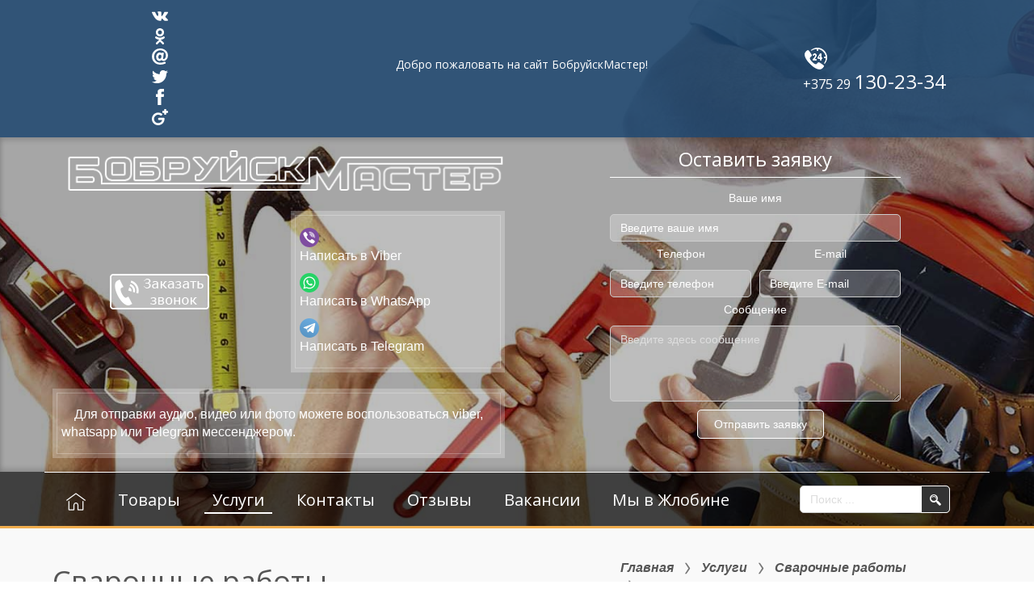

--- FILE ---
content_type: text/html; charset=utf-8
request_url: https://bobruiskmaster.by/uslugi/svarochnye-raboty/svarochnye-raboty
body_size: 14421
content:

<!DOCTYPE html>
<html lang="ru-ru" dir="ltr">
<head>
    <base href="https://bobruiskmaster.by/uslugi/svarochnye-raboty/svarochnye-raboty" />    <link href="https://bobruiskmaster.by/templates/zmaster2018/images/designer/bb39048d809163afe163d3badb7bbfac_favicon4.ico" rel="icon" type="image/x-icon" />
    <script>
    var themeHasJQuery = !!window.jQuery;
</script>
<script src="/templates/zmaster2018/jquery.js?version=1.0.1184"></script>
<script>
    window._$ = jQuery.noConflict(themeHasJQuery);
</script>
    <meta name="viewport" content="width=device-width, initial-scale=1.0">
<script src="/templates/zmaster2018/bootstrap.min.js?version=1.0.1184"></script>
<!--[if lte IE 9]>
<script src="/templates/zmaster2018/layout.ie.js?version=1.0.1184"></script>
<link rel="stylesheet" href="/templates/zmaster2018/layout.ie.css?version=1.0.1184" media="screen"/>
<![endif]-->
<link class="" href='//fonts.googleapis.com/css?family=Open+Sans:300,300italic,regular,italic,600,600italic,700,700italic,800,800italic&subset=cyrillic-ext' rel='stylesheet' type='text/css'>
<script src="/templates/zmaster2018/layout.core.js?version=1.0.1184"></script>
    
    <meta http-equiv="content-type" content="text/html; charset=utf-8" />
	<meta name="keywords" content="цена, отзывы, телефон, официальный, сайт, Бобруйске, Жлобине, Рогачеве, Светлогорске, сварочные, работы" />
	<meta name="rights" content="Индивидуальный предприниматель Толкачёв Василий Степанович" />
	<meta name="description" content="Сварочные работы в Бобруйске, Жлобине, Рогачеве, Светлогорске." />
	<meta name="generator" content="БобруйскМастер" />
	<title>Сварочные работы  в Жлобине, Рогачеве, Светлогорске | цена, отзывы, телефон - БобруйскМастер</title>
	<link href="/modules/mod_rcontact/assets/css/mod_rcontact.css?a40fb3dc1a532b3568bf86b181876d6a" rel="stylesheet" type="text/css" />
	<link href="/../modules/mod_rfeedback/css/mod_rfeedback.css?72646008f5f4917fe9b1c249ae5cd009" rel="stylesheet" type="text/css" />
	<link href="/../modules/mod_rmenu/css/mod_rmenu.css?72646008f5f4917fe9b1c249ae5cd009" rel="stylesheet" type="text/css" />
	<link href="/../modules/mod_rmenu/css/mod_rmenu_theme1.css?72646008f5f4917fe9b1c249ae5cd009" rel="stylesheet" type="text/css" />
	<link href="/../modules/mod_rcaption/css/mod_rcaption.css?72646008f5f4917fe9b1c249ae5cd009" rel="stylesheet" type="text/css" />
	<script src="/../modules/mod_rfeedback/js/rfeedback.js?72646008f5f4917fe9b1c249ae5cd009" type="text/javascript"></script>
	<meta name="theme-color" content="#315477" />
	<meta name="google-site-verification" content="fKqL86Exg-rLU97Z9M861z6_nvIatSfPsLF9wVrhEfY" />
	<meta property="og:type" content="website" />
	<meta property="og:site_name" content="БобруйскМастер" />
	<meta property="og:title" content="Сварочные работы  в Жлобине, Рогачеве, Светлогорске | цена, отзывы, телефон - БобруйскМастер" />
	<meta property="og:description" content="Сварочные работы в Бобруйске, Жлобине, Рогачеве, Светлогорске." />
	<meta property="og:url" content="https://bobruiskmaster.by/uslugi/svarochnye-raboty/svarochnye-raboty" />
	<meta property="og:locale" content="ru_RU" />
	<meta name="yandex-verification" content="e6cc449e5fd38563" />
        <link rel="stylesheet" href="/templates/zmaster2018/css/bootstrap.min.css?version=1.0.1184" media="screen" />
            <link rel="stylesheet" href="/templates/zmaster2018/css/template.min.css?version=1.0.1184" media="screen" />
            <script src="/templates/zmaster2018/script.js?version=1.0.1184"></script>
    
</head>
<body class=" bootstrap bd-body-7  bd-pagebackground  bd-margins">
    <header class=" bd-headerarea-1 bd-margins">
        <div data-affix
     data-offset=""
     data-fix-at-screen="top"
     data-clip-at-control="top"
     
 data-enable-lg
     
 data-enable-md
     
 data-enable-sm
     
 data-enable-xs
     class=" bd-affix-2 bd-no-margins bd-margins "><section class=" bd-section-7 hidden-md hidden-sm hidden-lg bd-tagstyles " id="section-hmenu-mobile" data-section-title="hmenu-mobile">
    <div class="bd-container-inner bd-margins clearfix">
        <div class=" bd-layoutcontainer-25 bd-columns bd-no-margins">
    <div class="bd-container-inner">
        <div class="container-fluid">
            <div class="row ">
                <div class=" bd-columnwrapper-40 
 col-sm-6">
    <div class="bd-layoutcolumn-40 bd-column" ><div class="bd-vertical-align-wrapper">            
        <nav class=" bd-hmenu-4"  data-responsive-menu="true" data-responsive-levels="expand on click" data-responsive-type="" data-offcanvas-delay="0ms" data-offcanvas-duration="700ms" data-offcanvas-timing-function="ease">
                        
                <div class=" bd-menuoverlay-26 bd-menu-overlay"></div>
                <div class=" bd-responsivemenu-4 collapse-button">
    <div class="bd-container-inner">
        <div class="bd-menuitem-25 ">
            <a  data-toggle="collapse"
                data-target=".bd-hmenu-4 .collapse-button + .navbar-collapse"
                href="#" onclick="return false;">
                    <span></span>
            </a>
        </div>
    </div>
</div>
                <div class="navbar-collapse collapse ">
            <div class=" bd-horizontalmenu-3 clearfix">
    <div class="bd-container-inner">
        
                
<ul class=" bd-menu-5 nav navbar-left nav-pills" >
                        
        <li class=" bd-menuitem-16 bd-toplevel-item  item-101 ">
<a href="/"><img class="bd-menu-image" src="/images/pictures/home.png" alt="Главная" /></a></li>                        
        <li class=" bd-menuitem-16 bd-toplevel-item  item-333 ">
<a href="/market"><span>Товары</span></a></li>                        
        <li class=" bd-menuitem-16 bd-toplevel-item bd-submenu-icon-only item-117  deeper parent">
<a class="  active" href="/uslugi"><span>Услуги</span></a>        <div class="bd-menu-6-popup">
                            <ul class=" bd-menu-6 ">
                                            
        <li class=" bd-menuitem-17 bd-sub-item item-118 ">
<a href="/uslugi/santekhnicheskie-raboty"><span>Сантехнические работы</span></a></li>                        
        <li class=" bd-menuitem-17 bd-sub-item item-126 ">
<a href="/uslugi/sistema-otopleniya"><span>Система отопления</span></a></li>                        
        <li class=" bd-menuitem-17 bd-sub-item item-127 ">
<a href="/uslugi/sistema-kanalizatsii"><span>Система канализации</span></a></li>                        
        <li class=" bd-menuitem-17 bd-sub-item item-128 ">
<a href="/uslugi/ustranenie-zasorov"><span>Устранение засоров</span></a></li>                        
        <li class=" bd-menuitem-17 bd-sub-item item-129 ">
<a href="/uslugi/burenie-skvazhin"><span>Бурение скважин</span></a></li>                        
        <li class=" bd-menuitem-17 bd-sub-item item-130 ">
<a href="/uslugi/remont-kvartir-i-domov"><span>Ремонт квартир и домов</span></a></li>                        
        <li class=" bd-menuitem-17 bd-sub-item item-131 ">
<a href="/uslugi/elektromontazhnye-raboty"><span>Электромонтажные работы</span></a></li>                        
        <li class=" bd-menuitem-17 bd-sub-item item-132 ">
<a class="  active" href="/uslugi/svarochnye-raboty"><span>Сварочные работы</span></a></li>                        
        <li class=" bd-menuitem-17 bd-sub-item item-133 ">
<a href="/uslugi/metallokonstruktsii"><span>Металлоконструкции</span></a></li></ul></div></li>                        
        <li class=" bd-menuitem-16 bd-toplevel-item  item-110 ">
<a href="/contacts"><span>Контакты</span></a></li>                        
        <li class=" bd-menuitem-16 bd-toplevel-item  item-113 ">
<a href="/reviews"><span>Отзывы</span></a></li>                        
        <li class=" bd-menuitem-16 bd-toplevel-item  item-637 ">
<a href="/vacancy"><span>Вакансии</span></a></li>                        
        <li class=" bd-menuitem-16 bd-toplevel-item  item-778 ">
<a href="https://zhlobinmaster.by/"><span>Мы в Жлобине</span></a></li>                </ul>        
    </div>
</div>                <div class="bd-menu-close-icon">
    <a href="#" class="bd-icon  bd-icon-46"></a>
</div>
            
                </div>
                    </nav>
        
    </div></div>
</div>
	
		<div class=" bd-columnwrapper-66 
 col-sm-6">
    <div class="bd-layoutcolumn-66 bd-column" ><div class="bd-vertical-align-wrapper">    
        <div class=" bd-joomlaposition-36 clearfix" >
            <div class=" bd-block-28 bd-own-margins " >
            
    <div class="bd-blockcontent bd-tagstyles">
        
<div class="mod_rcontact_block" >
			
		<div class="mod_rcontact_image" >
			<img  src="/../images/pictures/clock24v2_32_white.png">
		</div>
	
	<div class="mod_rcontact_contacts">
									
				
				<div class="mod_rcontact_contacts_block" >
					
					<div class="mod_rcontact_contacts_block_contact" >
						<a href="tel:+375291302334">
							<span style="white-space: nowrap;">
																									<span style="font-size:medium;">+375 </span>
																									<span style="font-size:medium;">29 </span>
																									<span style="font-size:x-large;">130-23-34</span>
															</span>
						</a>
					</div>
				</div>
						</div>
</div>    </div>
    
</div>
        </div>
        </div></div>
</div>
            </div>
        </div>
    </div>
</div>
    </div>
</section></div>
	
		<section class=" bd-section-6 hidden-xs bd-tagstyles" id="section-header-top" data-section-title="header-top">
    <div class="bd-container-inner bd-margins clearfix">
        <div class=" bd-layoutcontainer-35 bd-columns bd-no-margins">
    <div class="bd-container-inner">
        <div class="container-fluid">
            <div class="row 
 bd-row-flex 
 bd-row-align-middle">
                <div class=" bd-columnwrapper-80 
 col-md-3
 col-sm-4">
    <div class="bd-layoutcolumn-80 bd-column" ><div class="bd-vertical-align-wrapper"><div class=" bd-flexalign-3 bd-no-margins bd-flexalign">    
        <div class=" bd-joomlaposition-23  clearfix" >
            <div class=" bd-block-25 bd-own-margins " >
            
    <div class="bd-blockcontent bd-tagstyles">
        <link rel='stylesheet' type='text/css' href='/../modules/mod_rshare/css/mod_rshare.css'>
	<div class='mod_rshare_block'>
		<a class='mod_rshare_whiteblue' href='https://vkontakte.ru/share.php?url=https://bobruiskmaster.by/uslugi/svarochnye-raboty/svarochnye-raboty' target='_blank' title='Поделиться ВКонтакте'>
			<svg x='0px' y='0px' width='20' height='20' viewBox='0 0 532.337 532.337'>
				<path class='mod_rshare_svg_path mod_rshare_whiteblue_path' fill='#ffffff' d='M471.998,241.286c7.57-9.786,13.58-17.638,18.018-23.562c31.965-42.498,45.82-69.646,41.574-81.482l-1.666-2.772c-1.107-1.665-3.977-3.194-8.592-4.578c-4.621-1.383-10.533-1.604-17.736-0.691l-79.822,0.563c-1.848-0.184-3.697-0.141-5.545,0.128c-1.848,0.281-3.047,0.563-3.605,0.832c-0.557,0.282-1.016,0.508-1.383,0.692l-1.107,0.832c-0.924,0.551-1.939,1.524-3.047,2.914c-1.109,1.389-2.039,2.999-2.773,4.853c-8.684,22.356-18.568,43.146-29.656,62.363c-6.838,11.457-13.123,21.396-18.844,29.792c-5.729,8.415-10.533,14.603-14.414,18.568c-3.879,3.972-7.393,7.166-10.531,9.56c-3.146,2.411-5.545,3.421-7.203,3.054c-1.666-0.367-3.238-0.734-4.713-1.114c-2.588-1.658-4.67-3.917-6.236-6.787c-1.572-2.857-2.631-6.463-3.189-10.808c-0.551-4.339-0.881-8.084-0.967-11.23c-0.098-3.139-0.049-7.57,0.141-13.305c0.184-5.729,0.275-9.602,0.275-11.64c0-7.014,0.141-14.639,0.418-22.864c0.275-8.219,0.508-14.737,0.691-19.542c0.184-4.798,0.275-9.884,0.275-15.245c0-5.349-0.324-9.56-0.975-12.613c-0.648-3.042-1.621-5.998-2.906-8.868c-1.297-2.858-3.189-5.08-5.686-6.646c-2.496-1.573-5.588-2.815-9.283-3.746c-9.799-2.222-22.271-3.409-37.418-3.604c-34.37-0.355-56.451,1.86-66.243,6.658c-3.88,2.038-7.393,4.804-10.532,8.317c-3.329,4.07-3.788,6.291-1.383,6.646c11.089,1.665,18.936,5.643,23.556,11.922l1.665,3.323c1.291,2.411,2.583,6.659,3.88,12.754c1.292,6.096,2.124,12.84,2.497,20.233c0.924,13.488,0.924,25.031,0,34.646c-0.924,9.614-1.799,17.093-2.631,22.442c-0.833,5.361-2.081,9.7-3.74,13.023c-1.665,3.335-2.772,5.367-3.329,6.107c-0.557,0.734-1.016,1.199-1.383,1.384c-2.405,0.918-4.896,1.383-7.484,1.383c-2.589,0-5.729-1.298-9.425-3.887c-3.697-2.576-7.534-6.138-11.5-10.667c-3.978-4.522-8.452-10.856-13.446-18.99c-4.988-8.121-10.166-17.736-15.521-28.819l-4.431-8.042c-2.772-5.165-6.561-12.699-11.365-22.583s-9.058-19.443-12.748-28.69c-1.481-3.874-3.697-6.83-6.652-8.868l-1.383-0.832c-0.924-0.735-2.405-1.524-4.437-2.351c-2.038-0.832-4.155-1.432-6.377-1.805l-75.943,0.551c-7.76,0-13.023,1.763-15.795,5.275l-1.108,1.659C0.275,136.059,0,137.54,0,139.566c0,2.038,0.557,4.529,1.665,7.479c11.089,26.059,23.146,51.188,36.169,75.386c13.03,24.211,24.346,43.709,33.954,58.489c9.608,14.792,19.4,28.733,29.382,41.854c9.982,13.121,16.585,21.523,19.816,25.214c3.231,3.703,5.771,6.476,7.62,8.317l6.928,6.658c4.431,4.432,10.949,9.743,19.542,15.937c8.592,6.193,18.103,12.289,28.55,18.287c10.435,6.01,22.589,10.899,36.444,14.694c13.856,3.794,27.344,5.317,40.465,4.571h31.874c6.469-0.551,11.363-2.576,14.688-6.096l1.107-1.383c0.734-1.102,1.432-2.815,2.08-5.123c0.643-2.307,0.975-4.853,0.975-7.619c-0.191-7.943,0.416-15.116,1.799-21.481c1.383-6.377,2.955-11.175,4.713-14.418c1.756-3.226,3.738-5.955,5.959-8.177c2.217-2.222,3.783-3.55,4.713-4.015c0.924-0.453,1.666-0.777,2.217-0.973c4.43-1.476,9.65-0.043,15.66,4.296c6.004,4.352,11.641,9.7,16.91,16.077c5.262,6.377,11.59,13.531,18.984,21.481c7.387,7.943,13.855,13.855,19.4,17.735l5.545,3.336c3.695,2.209,8.494,4.241,14.412,6.096c5.912,1.842,11.09,2.307,15.52,1.383l70.955-1.114c7.02,0,12.473-1.15,16.354-3.464c3.879-2.295,6.188-4.853,6.928-7.619c0.734-2.772,0.783-5.899,0.141-9.419c-0.648-3.507-1.297-5.955-1.939-7.338c-0.648-1.383-1.25-2.546-1.807-3.464c-9.24-16.628-26.885-37.051-52.938-61.255l-0.557-0.551l-0.275-0.281l-0.275-0.27H473.4c-11.83-11.273-19.309-18.85-22.449-22.736c-5.727-7.38-7.025-14.865-3.879-22.441C449.275,271.874,457.586,259.769,471.998,241.286z'/>
			</svg>
		</a>
	</div>
	<div class='mod_rshare_block'>
		<a class='mod_rshare_whiteblue' href='https://connect.ok.ru/offer?url=https://bobruiskmaster.by/uslugi/svarochnye-raboty/svarochnye-raboty&amp;title=Сварочные работы  в Жлобине, Рогачеве, Светлогорске  цена, отзывы, телефон - БобруйскМастер&amp;description=Сварочные работы в Бобруйске, Жлобине, Рогачеве, Светлогорске.&amp;imageUrl=https://bobruiskmaster.by/images/logo/zhlobinmaster.png' target='_blank' title='Поделиться в Одноклассниках'>
			<svg x='0px' y='0px' width='20' height='20' viewBox='0 0 95.481 95.481'>
				<path class='mod_rshare_svg_path mod_rshare_whiteblue_path' fill='#ffffff' d='M43.041,67.254c-7.402-0.772-14.076-2.595-19.79-7.064c-0.709-0.556-1.441-1.092-2.088-1.713c-2.501-2.402-2.753-5.153-0.774-7.988c1.693-2.426,4.535-3.075,7.489-1.682c0.572,0.27,1.117,0.607,1.639,0.969c10.649,7.317,25.278,7.519,35.967,0.329c1.059-0.812,2.191-1.474,3.503-1.812c2.551-0.655,4.93,0.282,6.299,2.514c1.564,2.549,1.544,5.037-0.383,7.016c-2.956,3.034-6.511,5.229-10.461,6.761c-3.735,1.448-7.826,2.177-11.875,2.661c0.611,0.665,0.899,0.992,1.281,1.376c5.498,5.524,11.02,11.025,16.5,16.566c1.867,1.888,2.257,4.229,1.229,6.425c-1.124,2.4-3.64,3.979-6.107,3.81c-1.563-0.108-2.782-0.886-3.865-1.977c-4.149-4.175-8.376-8.273-12.441-12.527c-1.183-1.237-1.752-1.003-2.796,0.071c-4.174,4.297-8.416,8.528-12.683,12.735c-1.916,1.889-4.196,2.229-6.418,1.15c-2.362-1.145-3.865-3.556-3.749-5.979c0.08-1.639,0.886-2.891,2.011-4.014c5.441-5.433,10.867-10.88,16.295-16.322C42.183,68.197,42.518,67.813,43.041,67.254z'/>
				<path class='mod_rshare_svg_path mod_rshare_whiteblue_path' fill='#ffffff' d='M47.55,48.329c-13.205-0.045-24.033-10.992-23.956-24.218C23.67,10.739,34.505-0.037,47.84,0c13.362,0.036,24.087,10.967,24.02,24.478C71.792,37.677,60.889,48.375,47.55,48.329z M59.551,24.143c-0.023-6.567-5.253-11.795-11.807-11.801c-6.609-0.007-11.886,5.316-11.835,11.943c0.049,6.542,5.324,11.733,11.896,11.709C54.357,35.971,59.573,30.709,59.551,24.143z'/>
			</svg>
		</a>
	</div>
	<div class='mod_rshare_block'>
		<a class='mod_rshare_whiteblue' href='https://connect.mail.ru/share?url=https://bobruiskmaster.by/uslugi/svarochnye-raboty/svarochnye-raboty&amp;title=Сварочные работы  в Жлобине, Рогачеве, Светлогорске  цена, отзывы, телефон - БобруйскМастер&amp;description=Сварочные работы в Бобруйске, Жлобине, Рогачеве, Светлогорске.' target='_blank' title='Поделиться в Моем Мире@Mail.Ru'>
			<svg x='0px' y='0px' width='20' height='20' viewBox='0 0 490.2 490.2'>
				<path class='mod_rshare_svg_path mod_rshare_whiteblue_path' fill='#ffffff' d='M420.95,61.8C376.25,20.6,320.65,0,254.25,0c-69.8,0-129.3,23.4-178.4,70.3s-73.7,105.2-73.7,175c0,66.9,23.4,124.4,70.1,172.6c46.9,48.2,109.9,72.3,189.2,72.3c47.8,0,94.7-9.8,140.7-29.5c15-6.4,22.3-23.6,16.2-38.7l0,0c-6.3-15.6-24.1-22.8-39.6-16.2c-40,17.2-79.2,25.8-117.4,25.8c-60.8,0-107.9-18.5-141.3-55.6c-33.3-37-50-80.5-50-130.4c0-54.2,17.9-99.4,53.6-135.7c35.6-36.2,79.5-54.4,131.5-54.4c47.9,0,88.4,14.9,121.4,44.7s49.5,67.3,49.5,112.5c0,30.9-7.6,56.7-22.7,77.2c-15.1,20.6-30.8,30.8-47.1,30.8c-8.8,0-13.2-4.7-13.2-14.2c0-7.7,0.6-16.7,1.7-27.1l18.6-152.1h-64l-4.1,14.9c-16.3-13.3-34.2-20-53.6-20c-30.8,0-57.2,12.3-79.1,36.8c-22,24.5-32.9,56.1-32.9,94.7c0,37.7,9.7,68.2,29.2,91.3c19.5,23.2,42.9,34.7,70.3,34.7c24.5,0,45.4-10.3,62.8-30.8c13.1,19.7,32.4,29.5,57.9,29.5c37.5,0,69.9-16.3,97.2-49c27.3-32.6,41-72,41-118.1C488.05,152.9,465.75,103,420.95,61.8z M273.55,291.9c-11.3,15.2-24.8,22.9-40.5,22.9c-10.7,0-19.3-5.6-25.8-16.8c-6.6-11.2-9.9-25.1-9.9-41.8c0-20.6,4.6-37.2,13.8-49.8s20.6-19,34.2-19c11.8,0,22.3,4.7,31.5,14.2s13.8,22.1,13.8,37.9C290.55,259.2,284.85,276.6,273.55,291.9z'/>
			</svg>
		</a>
	</div>
	<div class='mod_rshare_block'>
		<a class='mod_rshare_whiteblue' href='https://twitter.com/share?url=https://bobruiskmaster.by/uslugi/svarochnye-raboty/svarochnye-raboty' target='_blank' title='Поделиться в Twitter'>
			<svg x='0px' y='0px' width='20' height='20' viewBox='0 0 612 612'>
				<path class='mod_rshare_svg_path mod_rshare_whiteblue_path' fill='#ffffff' d='M612,116.258c-22.525,9.981-46.694,16.75-72.088,19.772c25.929-15.527,45.777-40.155,55.184-69.411c-24.322,14.379-51.169,24.82-79.775,30.48c-22.907-24.437-55.49-39.658-91.63-39.658c-69.334,0-125.551,56.217-125.551,125.513c0,9.828,1.109,19.427,3.251,28.606C197.065,206.32,104.556,156.337,42.641,80.386c-10.823,18.51-16.98,40.078-16.98,63.101c0,43.559,22.181,81.993,55.835,104.479c-20.575-0.688-39.926-6.348-56.867-15.756v1.568c0,60.806,43.291,111.554,100.693,123.104c-10.517,2.83-21.607,4.398-33.08,4.398c-8.107,0-15.947-0.803-23.634-2.333c15.985,49.907,62.336,86.199,117.253,87.194c-42.947,33.654-97.099,53.655-155.916,53.655c-10.134,0-20.116-0.612-29.944-1.721c55.567,35.681,121.536,56.485,192.438,56.485c230.948,0,357.188-191.291,357.188-357.188l-0.421-16.253C573.872,163.526,595.211,141.422,612,116.258z'/>
			</svg>
		</a>
	</div>
	<div class='mod_rshare_block'>
		<a class='mod_rshare_whiteblue' href='https://www.facebook.com/sharer.php?u=https://bobruiskmaster.by/uslugi/svarochnye-raboty/svarochnye-raboty' target='_blank' title='Поделиться в Facebook'>
			<svg x='0px' y='0px' width='20' height='20' viewBox='0 0 23.101 23.101'>
				<path class='mod_rshare_svg_path mod_rshare_whiteblue_path' fill='#ffffff' d='M8.258,4.458c0-0.144,0.02-0.455,0.06-0.931c0.043-0.477,0.223-0.976,0.546-1.5c0.32-0.522,0.839-0.991,1.561-1.406C11.144,0.208,12.183,0,13.539,0h3.82v4.163h-2.797c-0.277,0-0.535,0.104-0.768,0.309c-0.231,0.205-0.35,0.4-0.35,0.581v2.59h3.914c-0.041,0.507-0.086,1-0.138,1.476l-0.155,1.258c-0.062,0.425-0.125,0.819-0.187,1.182h-3.462v11.542H8.258V11.558H5.742V7.643h2.516V4.458z'/>
			</svg>
		</a>
	</div>
	<div class='mod_rshare_block'>
		<a class='mod_rshare_whiteblue' href='https://plus.google.com/share?url=https://bobruiskmaster.by/uslugi/svarochnye-raboty/svarochnye-raboty' target='_blank' title='Поделиться в Google+'>
			<svg x='0px' y='0px' width='20' height='20' viewBox='0 0 512 512'>
				<path class='mod_rshare_svg_path mod_rshare_whiteblue_path' fill='#ffffff' d='M495.305,55.653h-38.956V16.696c0-9.22-7.475-16.696-16.696-16.696h-33.391c-9.22,0-16.696,7.475-16.696,16.696v38.956h-38.956c-9.22,0-16.696,7.475-16.696,16.696v33.391c0,9.22,7.475,16.696,16.696,16.696h38.956v38.956c0,9.22,7.475,16.696,16.696,16.696h33.391c9.22,0,16.696-7.475,16.696-16.696v-38.956h38.956c9.22,0,16.696-7.475,16.696-16.696V72.348C512,63.128,504.525,55.653,495.305,55.653z'/>
				<path class='mod_rshare_svg_path mod_rshare_whiteblue_path' fill='#ffffff' d='M399.84,293.485c-0.813-8.619-8.049-15.224-16.707-15.224H217.044c-9.22,0-16.696,7.475-16.696,16.696v33.391c0,9.22,7.475,16.696,16.696,16.696h112.64c-14.803,57.544-67.117,100.174-129.336,100.174c-78.634,0-141.549-68.197-132.74-148.59c6.118-55.837,59.379-110.199,115.086-117.398c38.224-4.94,73.85,6.449,100.887,28.059c6.67,5.331,16.209,4.921,22.247-1.117l23.712-23.712c6.899-6.899,6.531-18.33-0.956-24.585c-34.778-29.057-79.514-46.569-128.237-46.569c-117.979,0-212.577,102.68-199.059,223.311c10.417,92.952,86.398,167.565,179.508,176.45c107.571,10.263,200.17-65.251,217.005-166.022c1.892-10.908,2.894-22.038,2.894-33.391C400.696,305.532,400.404,299.476,399.84,293.485z'/>
			</svg>
		</a>
	</div>    </div>
    
</div>
        </div>
        </div></div></div>
</div>
	
		<div class=" bd-columnwrapper-82 
 col-md-6
 col-sm-4">
    <div class="bd-layoutcolumn-82 bd-column" ><div class="bd-vertical-align-wrapper"><div class=" bd-flexalign-5 bd-no-margins bd-flexalign">    
        <div class=" bd-joomlaposition-29 hidden-sm hidden-xs  clearfix" >
            <div class=" bd-block-22 bd-own-margins " >
            
    <div class="bd-blockcontent bd-tagstyles">
        

<div class="custom"  >
	<p>Добро пожаловать на сайт БобруйскМастер!</p></div>
    </div>
    
</div>
        </div>
        </div>
	
		<form id="search-6" role="form" class=" bd-search-6 hidden-md hidden-xs hidden-lg bd-no-margins form-inline" name="search" action="/index.php" method="post">
    <div class="bd-container-inner">
        <input type="hidden" name="task" value="search">
        <input type="hidden" name="option" value="com_search">
        <div class="bd-search-wrapper">
            
                <input type="text" name="searchword" class=" bd-bootstrapinput-21 form-control" placeholder="Поиск ...">
                <a href="#" class="bd-icon-17 bd-icon " link-disable="true"></a>
        </div>
        <script>
            (function (jQuery, $) {
                jQuery('.bd-search-6 .bd-icon-17').on('click', function (e) {
                    e.preventDefault();
                    jQuery('#search-6').submit();
                });
            })(window._$, window._$);
        </script>
    </div>
</form></div></div>
</div>
	
		<div class=" bd-columnwrapper-83 
 col-md-3
 col-sm-4">
    <div class="bd-layoutcolumn-83 bd-column" ><div class="bd-vertical-align-wrapper"><div class=" bd-flexalign-6 bd-no-margins bd-flexalign">    
        <div class=" bd-joomlaposition-31  clearfix" >
            <div class=" bd-block-26 bd-own-margins " >
            
    <div class="bd-blockcontent bd-tagstyles">
        
<div class="mod_rcontact_block" >
			
		<div class="mod_rcontact_image" >
			<img  src="/../images/pictures/clock24v2_32_white.png">
		</div>
	
	<div class="mod_rcontact_contacts">
									
				
				<div class="mod_rcontact_contacts_block" style="margin-top:3px;">
					
					<div class="mod_rcontact_contacts_block_contact" >
						<a href="tel:+375291302334">
							<span style="white-space: nowrap;">
																									<span style="font-size:medium;">+375 </span>
																									<span style="font-size:medium;">29 </span>
																									<span style="font-size:x-large;">130-23-34</span>
															</span>
						</a>
					</div>
				</div>
						</div>
</div>    </div>
    
</div>
        </div>
        </div></div></div>
</div>
            </div>
        </div>
    </div>
</div>
    </div>
</section>
	
		<section class=" bd-section-9 bd-tagstyles bd-custom-inputs" id="section-header" data-section-title="header">
    <div class="bd-container-inner bd-margins clearfix">
        <div class=" bd-layoutbox-6 bd-no-margins clearfix">
    <div class="bd-container-inner">
        <div class=" bd-layoutcontainer-32 bd-columns bd-no-margins">
    <div class="bd-container-inner">
        <div class="container-fluid">
            <div class="row 
 bd-row-flex 
 bd-row-align-middle">
                <div class=" bd-columnwrapper-69 
 col-sm-6">
    <div class="bd-layoutcolumn-69 bd-column" ><div class="bd-vertical-align-wrapper"><div class=" bd-layoutbox-20 bd-no-margins clearfix">
    <div class="bd-container-inner">
            
        <div class=" bd-joomlaposition-27 clearfix" >
            <div class=" bd-block-32 bd-own-margins " >
            
    <div class="bd-blockcontent bd-tagstyles bd-custom-button bd-custom-inputs">
        <div class='row'><div class='col-xs-12 col-sm-12 col-md-12 col-lg-12' ><a href='https://bobruiskmaster.by/contacts'><img class='rimage_image' src='/../images/BobruyskMasterUPD.png' alt='Файл не найден'></a></div></div>    </div>
    
</div>
        </div>
            </div>
</div>
	
		<div class=" bd-layoutcontainer-47 bd-columns bd-no-margins">
    <div class="bd-container-inner">
        <div class="container-fluid">
            <div class="row 
 bd-row-flex 
 bd-row-align-middle">
                <div class=" bd-columnwrapper-93 
 col-md-6
 col-sm-12">
    <div class="bd-layoutcolumn-93 bd-no-margins bd-column" ><div class="bd-vertical-align-wrapper">    
        <div class=" bd-joomlaposition-16 clearfix" >
            <div class=" bd-block bd-own-margins " >
            
    <div class="bd-blockcontent bd-tagstyles">
        
	<div id='js-fb-btn-show-125'>
									<img class='js-fb-btn-show js-close btn' data-id='125' src='/../images/theme/calltext_white_48.png'>
						</div>

	<div id='js-fb-block-125' class='mod_rfeedback hideform' style='display: none; max-width: 240px;'>
		<a href='#' class='close js-close js-fb-btn-hide' style='color: #5a5a5a' data-id='125'>&#10008;</a>
					<div class='row'>
										<div class='col-xs-12 col-sm-12 col-md-12 col-lg-12'>
							<span class='help-block' style="color: #ffffff;">Ваше имя</span>
															<input class='js-fb-125'
									   type='text'
									   data-required='1'
									   data-validate='text'
									   data-expression=''
									   data-caption='Ваше имя'
									   data-name='Имя'
									   maxlength='100'
									   autocomplete='on'
									   placeholder='Введите ваше имя'
									   value=''
								>
													</div>
								<div class='col-xs-12 col-sm-12 col-md-12 col-lg-12'>
							<span class='help-block' style="color: #ffffff;">Телефон</span>
															<input class='js-fb-125'
									   type='text'
									   data-required='1'
									   data-validate='phone'
									   data-expression=''
									   data-caption='Телефон'
									   data-name='Телефон'
									   maxlength='50'
									   autocomplete='on'
									   placeholder='Введите телефон'
									   value=''
								>
													</div>
					</div>

			<p>
				<button class='js-fb-submit btn' id='125' data-query='feedback' type='button'>Отправить</button>
			</p>

			<div id='msgbox-125' class='alert' style='display: none;'>
				<a href='#' class='close' style='color: #5a5a5a' onclick="jQuery(this).parent().slideUp(500); return false;">&#10008;</a>
				<strong id='js-msgbox-text-strong-125'></strong>
				<p id='js-msgbox-text-125'></p>
			</div>
			</div>    </div>
    
</div>
        </div>
        </div></div>
</div>
	
		<div class=" bd-columnwrapper-94 
 col-md-6
 col-sm-12">
    <div class="bd-layoutcolumn-94 bd-no-margins bd-column" ><div class="bd-vertical-align-wrapper">    
        <div class=" bd-joomlaposition-64 clearfix" >
            <div class=" bd-block-62 bd-own-margins " >
            
    <div class="bd-blockcontent bd-tagstyles">
        
<div class="mod_rcontact_block" style="justify-content:center;">
	
	<div class="mod_rcontact_contacts">
									
				
				<div class="mod_rcontact_contacts_block" >
											<div >
														<img  src="/../images/icons/viber_24.png">
						</div>
					
					<div class="mod_rcontact_contacts_block_contact" >
						<a href="viber://chat?number=%2B375291302334">
							<span style="white-space: nowrap;">
																	<span style="font-size:medium;">Написать в Viber</span>
																																									<span style="font-size:medium;display:none;">+375 29 130-23-34</span>
															</span>
						</a>
					</div>
				</div>
							
				
				<div class="mod_rcontact_contacts_block" style="margin-top:10px;">
											<div >
														<img  src="/../images/icons/whatsapp_24.png">
						</div>
					
					<div class="mod_rcontact_contacts_block_contact" >
						<a href="whatsapp://send?phone=%2B375291302334">
							<span style="white-space: nowrap;">
																	<span style="font-size:medium;">Написать в WhatsApp</span>
																																									<span style="font-size:medium;display:none;">+375 29 130-23-34</span>
															</span>
						</a>
					</div>
				</div>
							
				
				<div class="mod_rcontact_contacts_block" style="margin-top:10px;">
											<div >
														<img  src="/../images/icons/telegram_24.png">
						</div>
					
					<div class="mod_rcontact_contacts_block_contact" >
						<a href="tg://resolve?domain=zhlobinmaster">
							<span style="white-space: nowrap;">
																	<span style="font-size:medium;">Написать в Telegram</span>
																																							</span>
						</a>
					</div>
				</div>
						</div>
</div>    </div>
    
</div>
        </div>
        </div></div>
</div>
            </div>
        </div>
    </div>
</div>
	
		<div class=" bd-layoutbox-22 bd-no-margins bd-no-margins clearfix">
    <div class="bd-container-inner">
            
        <div class=" bd-joomlaposition-66 clearfix" >
            <div class=" bd-block-59 bd-own-margins " >
            
    <div class="bd-blockcontent bd-tagstyles">
        

<div class="custom"  >
	<div>&nbsp;&nbsp;&nbsp;&nbsp;Для отправки аудио, видео или фото можете воспользоваться viber, whatsapp или Telegram мессенджером.</div></div>
    </div>
    
</div>
        </div>
            </div>
</div></div></div>
</div>
	
		<div class=" bd-columnwrapper-71 
 col-sm-6">
    <div class="bd-layoutcolumn-71 bd-column" ><div class="bd-vertical-align-wrapper">    
        <div class=" bd-joomlaposition-34 clearfix" >
            <div class=" bd-block-23 bd-no-margins bd-own-margins " >
        
    <div class=" bd-blockheader bd-tagstyles">
        <h4>Оставить заявку</h4>
    </div>
    
        
    <div class="bd-blockcontent bd-tagstyles bd-custom-button bd-custom-inputs">
        

	<div id='js-fb-block-105' class='mod_rfeedback' style='max-width: 360px;'>
					<div class='row'>
										<div class='col-xs-12 col-sm-12 col-md-12 col-lg-12'>
							<span class='help-block' style="color: #ffffff;">Ваше имя</span>
															<input class='js-fb-105'
									   type='text'
									   data-required='1'
									   data-validate='text'
									   data-expression=''
									   data-caption='Ваше имя'
									   data-name='Имя'
									   maxlength='50'
									   autocomplete='on'
									   placeholder='Введите ваше имя'
									   value=''
								>
													</div>
								<div class='col-xs-12 col-sm-6 col-md-6 col-lg-6'>
							<span class='help-block' style="color: #ffffff;">Телефон</span>
															<input class='js-fb-105'
									   type='text'
									   data-required='1'
									   data-validate='phone'
									   data-expression=''
									   data-caption='Телефон'
									   data-name='Телефон'
									   maxlength='50'
									   autocomplete='on'
									   placeholder='Введите телефон'
									   value=''
								>
													</div>
								<div class='col-xs-12 col-sm-6 col-md-6 col-lg-6'>
							<span class='help-block' style="color: #ffffff;">E-mail</span>
															<input class='js-fb-105'
									   type='text'
									   data-required='0'
									   data-validate='email'
									   data-expression=''
									   data-caption='E-mail'
									   data-name='E-mail'
									   maxlength='100'
									   autocomplete='on'
									   placeholder='Введите E-mail'
									   value=''
								>
													</div>
								<div class='col-xs-12 col-sm-12 col-md-12 col-lg-12'>
							<span class='help-block' style="color: #ffffff;">Сообщение</span>
															<textarea class="js-fb-105"
										  data-required='0'
										  data-validate='textarea'
										  data-expression=''
										  data-caption='Сообщение'
										  data-name='Сообщение'
										  maxlength='9000'
										  placeholder='Введите здесь сообщение'
										  rows='4'
								></textarea>
													</div>
					</div>

			<p>
				<button class='js-fb-submit btn' id='105' data-query='feedback' type='button'>Отправить заявку</button>
			</p>

			<div id='msgbox-105' class='alert' style='display: none;'>
				<a href='#' class='close' style='color: #5a5a5a' onclick="jQuery(this).parent().slideUp(500); return false;">&#10008;</a>
				<strong id='js-msgbox-text-strong-105'></strong>
				<p id='js-msgbox-text-105'></p>
			</div>
			</div>    </div>
    
</div>
        </div>
        </div></div>
</div>
            </div>
        </div>
    </div>
</div>
    </div>
</div>
	
		<div class=" bd-layoutbox-3 bd-no-margins clearfix">
    <div class="bd-container-inner">
        <div class=" bd-layoutcontainer-38 bd-columns bd-no-margins">
    <div class="bd-container-inner">
        <div class="container-fluid">
            <div class="row ">
                <div class=" bd-columnwrapper-73 
 col-sm-12">
    <div class="bd-layoutcolumn-73 bd-column" ><div class="bd-vertical-align-wrapper">    </div></div>
</div>
            </div>
        </div>
    </div>
</div>
    </div>
</div>
    </div>
</section>
	
		<div data-affix
     data-offset=""
     data-fix-at-screen="top"
     data-clip-at-control="top"
     
 data-enable-lg
     
 data-enable-md
     
 data-enable-sm
     
     class=" bd-affix-1 bd-no-margins bd-margins "><section class=" bd-section-5 bd-tagstyles " id="section-hmenu-desktop" data-section-title="hmenu-desktop">
    <div class="bd-container-inner bd-margins clearfix">
        <div class=" bd-layoutcontainer-12 bd-columns bd-no-margins">
    <div class="bd-container-inner">
        <div class="container-fluid">
            <div class="row 
 bd-row-flex 
 bd-row-align-middle">
                <div class=" bd-columnwrapper-29 
 col-md-9
 col-sm-12
 col-xs-12">
    <div class="bd-layoutcolumn-29 bd-column" ><div class="bd-vertical-align-wrapper">            
        <nav class=" bd-hmenu-2 hidden-xs"  data-responsive-menu="true" data-responsive-levels="expand on click" data-responsive-type="" data-offcanvas-delay="0ms" data-offcanvas-duration="700ms" data-offcanvas-timing-function="ease">
                        
                <div class=" bd-menuoverlay-18 bd-menu-overlay"></div>
                <div class=" bd-responsivemenu-2 collapse-button">
    <div class="bd-container-inner">
        <div class="bd-menuitem-15 ">
            <a  data-toggle="collapse"
                data-target=".bd-hmenu-2 .collapse-button + .navbar-collapse"
                href="#" onclick="return false;">
                    <span></span>
            </a>
        </div>
    </div>
</div>
                <div class="navbar-collapse collapse ">
            <div class=" bd-horizontalmenu-2 clearfix">
    <div class="bd-container-inner">
        
                
<ul class=" bd-menu-3 nav nav-center nav-pills" >
                        
        <li class=" bd-menuitem-7 bd-toplevel-item  item-101 ">
<a href="/"><img class="bd-menu-image" src="/images/pictures/home.png" alt="Главная" /></a></li>                        
        <li class=" bd-menuitem-7 bd-toplevel-item  item-333 ">
<a href="/market"><span>Товары</span></a></li>                        
        <li class=" bd-menuitem-7 bd-toplevel-item bd-submenu-icon-only item-117  deeper parent">
<a class="  active" href="/uslugi"><span>Услуги</span></a>        <div class="bd-menu-4-popup">
                            <ul class=" bd-menu-4 ">
                                            
        <li class=" bd-menuitem-8 bd-sub-item item-118 ">
<a href="/uslugi/santekhnicheskie-raboty"><span>Сантехнические работы</span></a></li>                        
        <li class=" bd-menuitem-8 bd-sub-item item-126 ">
<a href="/uslugi/sistema-otopleniya"><span>Система отопления</span></a></li>                        
        <li class=" bd-menuitem-8 bd-sub-item item-127 ">
<a href="/uslugi/sistema-kanalizatsii"><span>Система канализации</span></a></li>                        
        <li class=" bd-menuitem-8 bd-sub-item item-128 ">
<a href="/uslugi/ustranenie-zasorov"><span>Устранение засоров</span></a></li>                        
        <li class=" bd-menuitem-8 bd-sub-item item-129 ">
<a href="/uslugi/burenie-skvazhin"><span>Бурение скважин</span></a></li>                        
        <li class=" bd-menuitem-8 bd-sub-item item-130 ">
<a href="/uslugi/remont-kvartir-i-domov"><span>Ремонт квартир и домов</span></a></li>                        
        <li class=" bd-menuitem-8 bd-sub-item item-131 ">
<a href="/uslugi/elektromontazhnye-raboty"><span>Электромонтажные работы</span></a></li>                        
        <li class=" bd-menuitem-8 bd-sub-item item-132 ">
<a class="  active" href="/uslugi/svarochnye-raboty"><span>Сварочные работы</span></a></li>                        
        <li class=" bd-menuitem-8 bd-sub-item item-133 ">
<a href="/uslugi/metallokonstruktsii"><span>Металлоконструкции</span></a></li></ul></div></li>                        
        <li class=" bd-menuitem-7 bd-toplevel-item  item-110 ">
<a href="/contacts"><span>Контакты</span></a></li>                        
        <li class=" bd-menuitem-7 bd-toplevel-item  item-113 ">
<a href="/reviews"><span>Отзывы</span></a></li>                        
        <li class=" bd-menuitem-7 bd-toplevel-item  item-637 ">
<a href="/vacancy"><span>Вакансии</span></a></li>                        
        <li class=" bd-menuitem-7 bd-toplevel-item  item-778 ">
<a href="https://zhlobinmaster.by/"><span>Мы в Жлобине</span></a></li>                </ul>        
    </div>
</div>                <div class="bd-menu-close-icon">
    <a href="#" class="bd-icon  bd-icon-38"></a>
</div>
            
                </div>
                    </nav>
        
    </div></div>
</div>
	
		<div class=" bd-columnwrapper-30 
 col-md-3
 col-sm-12
 col-xs-12">
    <div class="bd-layoutcolumn-30 bd-column" ><div class="bd-vertical-align-wrapper"><div class=" bd-flexalign-7 bd-no-margins bd-flexalign"><form id="search-5" role="form" class=" bd-search-5 hidden-sm  form-inline" name="search" action="/index.php" method="post">
    <div class="bd-container-inner">
        <input type="hidden" name="task" value="search">
        <input type="hidden" name="option" value="com_search">
        <div class="bd-search-wrapper">
            
                <input type="text" name="searchword" class=" bd-bootstrapinput-23 form-control" placeholder="Поиск ...">
                <a href="#" class="bd-icon-30 bd-icon " link-disable="true"></a>
        </div>
        <script>
            (function (jQuery, $) {
                jQuery('.bd-search-5 .bd-icon-30').on('click', function (e) {
                    e.preventDefault();
                    jQuery('#search-5').submit();
                });
            })(window._$, window._$);
        </script>
    </div>
</form></div></div></div>
</div>
            </div>
        </div>
    </div>
</div>
    </div>
</section></div>
</header>
	
		<section class=" bd-section-12 bd-tagstyles" id="section-broadcrumb" data-section-title="broadcrumb">
    <div class="bd-container-inner bd-margins clearfix">
        <div class=" bd-layoutcontainer-11 bd-columns bd-no-margins">
    <div class="bd-container-inner">
        <div class="container-fluid">
            <div class="row 
 bd-row-flex 
 bd-row-align-middle">
                <div class=" bd-columnwrapper-18 
 col-sm-7">
    <div class="bd-layoutcolumn-18 bd-column" ><div class="bd-vertical-align-wrapper">    
        <div class=" bd-joomlaposition-15 clearfix" >
            <div class=" bd-block-7 bd-own-margins " >
            
    <div class="bd-blockcontent bd-tagstyles">
        <h2>Сварочные работы</h2>    </div>
    
</div>
        </div>
        </div></div>
</div>
	
		<div class=" bd-columnwrapper-25 
 col-sm-5">
    <div class="bd-layoutcolumn-25 bd-column" ><div class="bd-vertical-align-wrapper">        
<div class=" bd-breadcrumbs-3 hidden-xs ">
    <div class="bd-container-inner">
        <ol class="breadcrumb">
                                    <li>
                    <div class=" bd-breadcrumbslink-3">
    <a  href="/">Главная</a>
</div>
                    </li>
                                    <li>
                    <div class=" bd-breadcrumbslink-3">
    <a  href="/uslugi">Услуги</a>
</div>
                    </li>
                                    <li>
                    <div class=" bd-breadcrumbslink-3">
    <a  href="/uslugi/svarochnye-raboty">Сварочные работы</a>
</div>
                    </li>
                                <li class="active">
                    <span class=" bd-breadcrumbstext-3">
    <span>Сварочные работы</span>
</span>
                </li>
                    </ol>
    </div>
</div>

    </div></div>
</div>
            </div>
        </div>
    </div>
</div>
    </div>
</section>
	
		<div class=" bd-stretchtobottom-2 bd-stretch-to-bottom" data-control-selector=".bd-contentlayout-7">
<div class="bd-contentlayout-7  bd-sheetstyles   bd-no-margins bd-margins" >
    <div class="bd-container-inner">

        <div class="bd-flex-vertical bd-stretch-inner bd-contentlayout-offset">
            
                     <aside class="bd-sidebararea-1-column  bd-flex-vertical bd-flex-fixed ">
                <div class="bd-sidebararea-1 bd-flex-wide  bd-margins">
                    
                    <div class=" bd-layoutbox-5 bd-no-margins clearfix">
    <div class="bd-container-inner">
                </div>
</div>
	
		<div class=" bd-layoutbox-7 bd-no-margins clearfix">
    <div class="bd-container-inner">
            
        <div class=" bd-joomlaposition-33 clearfix" >
            <div class=" bd-block bd-own-margins " >
            
    <div class="bd-blockcontent bd-tagstyles">
        <div class='row' style='border-bottom: 1px solid #ddd;'><div class='mod_rmenu_button mod_rmenu_padding col-xs-12 col-sm-4 col-lg-3'>
				 			<a href='https://bobruiskmaster.by/uslugi/svarochnye-raboty/svarochnye-raboty'>
								<div class='row mod_rmenu_tvolevel_minheght'>
									<div class='col-xs-2 col-sm-3 col-lg-2'>
										<img src='/../images/menu/welding.png'/>
									</div>
									<div class='col-xs-10 col-sm-9 col-lg-10'>	
										<span class='mod_rmenu_button_label'>Сварочные работы</span>
									</div>
								</div>
							</a>
						</div></div>    </div>
    
</div>
        </div>
            </div>
</div>                    
                </div>
            </aside>
                    <div class="bd-flex-horizontal bd-flex-wide bd-no-margins">
                
                     <aside class="bd-sidebararea-3-column  bd-flex-vertical bd-flex-fixed ">
                <div class="bd-sidebararea-3 bd-flex-wide  bd-contentlayout-offset">
                    
                    <div class=" bd-joomlaposition-1 clearfix" >
        

<div class=" bd-vmenu-1" data-responsive-menu="false" data-responsive-levels="expand on click">
    <div class=" bd-block-2 bd-own-margins vmenu">
                <div class=" bd-blockcontent bd-tagstyles shape-only">
            <div class=" bd-verticalmenu-3 bd-no-margins">
                <div class="bd-container-inner">
                                        
<ul class=" bd-menu-23 nav nav-pills" >
                                                                            <li class=" bd-menuitem-23 item-118">
<a href="/uslugi/santekhnicheskie-raboty"><span>Сантехнические работы</span></a></li>                                                                            <li class=" bd-menuitem-23 item-126">
<a href="/uslugi/sistema-otopleniya"><span>Система отопления</span></a></li>                                                                            <li class=" bd-menuitem-23 item-127">
<a href="/uslugi/sistema-kanalizatsii"><span>Система канализации</span></a></li>                                                                            <li class=" bd-menuitem-23 item-128">
<a href="/uslugi/ustranenie-zasorov"><span>Устранение засоров</span></a></li>                                                                            <li class=" bd-menuitem-23 item-129">
<a href="/uslugi/burenie-skvazhin"><span>Бурение скважин</span></a></li>                                                                            <li class=" bd-menuitem-23 item-130">
<a href="/uslugi/remont-kvartir-i-domov"><span>Ремонт квартир и домов</span></a></li>                                                                            <li class=" bd-menuitem-23 item-131">
<a href="/uslugi/elektromontazhnye-raboty"><span>Электромонтажные работы</span></a></li>                                                                            <li class=" bd-menuitem-23 item-132">
<a class="  active" href="/uslugi/svarochnye-raboty"><span>Сварочные работы</span></a></li>                                                                            <li class=" bd-menuitem-23 item-133">
<a href="/uslugi/metallokonstruktsii"><span>Металлоконструкции</span></a></li>                                        </ul>                </div>
            </div>
        </div>
    </div>
</div>

    </div>                    
                </div>
            </aside>
                        <div class="bd-flex-vertical bd-flex-wide bd-no-margins">
                    
         
                    <div class=" bd-layoutitemsbox-2 bd-flex-wide bd-no-margins">
    <div class=" bd-content-7">
    

<div class=" bd-blog-5 " itemscope itemtype="http://schema.org/Article" >
    <div class="bd-container-inner">
    
                    <div class=" bd-grid-7 bd-margins">
          <div class="container-fluid">
            <div class="separated-grid row">
                <div class="separated-item-46 col-md-12 ">
                    
                    <div class="bd-griditem-46">
            
        <article class=" bd-article-4">
            <h2 class=" bd-postheader-7"  itemprop="name">
                        Сварочные работы            </h2>
	
		<div class=" bd-postcontent-4 bd-tagstyles  bd-contentlayout-offset"  itemprop="articleBody">
    <p style="text-align: justify;"><img src="/images/content/material/welding.png" alt="БобруйскМастер - Сварочные работы." style="float: left;" />БобруйскМастер выполнит сварочные работы любой сложности!</p>
<p style="text-align: justify;">Сварочные работы для строительной области были и остаются одними из главных и ответственных операций, от качества которых во многом будет зависеть прочность, надежность и долговечность всей конструкции. Ответственность за проведение и выполнение сварочных работ ложится в большей степени на сварщика, чей опыт и навыки являются своеобразным гарантом качества сделанных им швов, их надежности и безопасности.</p>
<p style="text-align: justify;">Пайка зачастую является не менее важным и ответственным заданием или технологической операцией, обойтись без которой невозможно. Причём для неё требуется специальное оборудование и оснастка.</p>
<p style="text-align: justify;">Как показывает практика, профессиональные услуги сварщика достаточно востребованы, и порой найти квалифицированного специалиста, который на высоком уровне произведет сварочные работы непросто. Возможности БобруйскМастер подтверждаются результатом выполненных работ.</p></div>
        </article>
        <div class="bd-container-inner"></div>
        
                        </div>
                    </div>
                </div>
            </div>
        </div>
    </div>
</div>

</div>
</div>

                    
                     <aside class="bd-sidebararea-5-column  bd-flex-vertical bd-flex-fixed ">
                <div class="bd-sidebararea-5 bd-flex-wide  bd-margins">
                    
                    <div class=" bd-joomlaposition-19 clearfix" >
            <div class=" bd-block bd-own-margins " >
            
    <div class="bd-blockcontent bd-tagstyles">
        

<div class="custom"  >
	<blockquote>
<p><strong>По Вашему желанию БобруйскМастер:</strong></p>
<p>- Подберет необходимые материалы, даст ценные советы.</p>
<p>- Вам не придется бегать на ближайший строительный рынок по пять раз в день.</p>
<p>- Подскажет как лучше выбрать материал и провести работы.</p>
<p>- Закупит и привезет Вам все необходимое для Вашего ремонта.</p>
</blockquote></div>
    </div>
    
</div>
        </div>
        	
		    	
		    
        <div class=" bd-joomlaposition-24 clearfix" >
            <div class=" bd-block-12 bd-own-margins " >
        
    <div class=" bd-blockheader bd-tagstyles">
        <h4>Написать сообщение</h4>
    </div>
    
        
    <div class="bd-blockcontent bd-tagstyles bd-custom-inputs">
        

	<div id='js-fb-block-113' class='mod_rfeedback' >
					<div class='row'>
										<div class='col-xs-12 col-sm-12 col-md-12 col-lg-12'>
							<span class='help-block' style="color: ;">Ваше имя</span>
															<input class='js-fb-113'
									   type='text'
									   data-required='1'
									   data-validate='text'
									   data-expression=''
									   data-caption='Ваше имя'
									   data-name='Имя'
									   maxlength='100'
									   autocomplete='on'
									   placeholder='Введите ваше имя'
									   value=''
								>
													</div>
								<div class='col-xs-12 col-sm-6 col-md-6 col-lg-6'>
							<span class='help-block' style="color: ;">Телефон</span>
															<input class='js-fb-113'
									   type='text'
									   data-required='1'
									   data-validate='phone'
									   data-expression=''
									   data-caption='Телефон'
									   data-name='Телефон'
									   maxlength='50'
									   autocomplete='on'
									   placeholder='Введите телефон'
									   value=''
								>
													</div>
								<div class='col-xs-12 col-sm-6 col-md-6 col-lg-6'>
							<span class='help-block' style="color: ;">E-mail</span>
															<input class='js-fb-113'
									   type='text'
									   data-required='0'
									   data-validate='email'
									   data-expression=''
									   data-caption='E-mail'
									   data-name='E-mail'
									   maxlength='100'
									   autocomplete='on'
									   placeholder='Введите E-mail'
									   value=''
								>
													</div>
								<div class='col-xs-12 col-sm-12 col-md-12 col-lg-12'>
							<span class='help-block' style="color: ;">Сообщение</span>
															<textarea class="js-fb-113"
										  data-required='0'
										  data-validate='textarea'
										  data-expression=''
										  data-caption='Сообщение'
										  data-name='Сообщение'
										  maxlength='9000'
										  placeholder='Введите здесь сообщение'
										  rows='4'
								></textarea>
													</div>
					</div>

			<p>
				<button class='js-fb-submit btn' id='113' data-query='feedback' type='button'>Отправить сообщение</button>
			</p>

			<div id='msgbox-113' class='alert' style='display: none;'>
				<a href='#' class='close' style='color: #5a5a5a' onclick="jQuery(this).parent().slideUp(500); return false;">&#10008;</a>
				<strong id='js-msgbox-text-strong-113'></strong>
				<p id='js-msgbox-text-113'></p>
			</div>
			</div>    </div>
    
</div>
        </div>                    
                </div>
            </aside>
                        </div>
                
                     </div>
            
        </div>

    </div>
</div></div>
	
		<section class=" bd-section-10 hidden-xs bd-page-width bd-tagstyles " id="section-map" data-section-title="Map">
    <div class="bd-container-inner bd-margins clearfix">
                </div>
</section>
	
		<footer class=" bd-footerarea-1 bd-margins">
        <section class=" bd-section-2 bd-tagstyles" id="section-footer" data-section-title="footer">
    <div class="bd-container-inner bd-margins clearfix">
        
	
		<div class=" bd-layoutcontainer-40 bd-columns bd-no-margins">
    <div class="bd-container-inner">
        <div class="container-fluid">
            <div class="row ">
                <div class=" bd-columnwrapper-100 
 col-sm-3">
    <div class="bd-layoutcolumn-100 bd-column" ><div class="bd-vertical-align-wrapper">    
        <div class=" bd-joomlaposition-59 clearfix" >
            <div class=" bd-block-55 bd-own-margins " >
            
    <div class="bd-blockcontent bd-tagstyles bd-custom-inputs">
        
<div class="mod_rcontact_block" >
			
		<div class="mod_rcontact_image" >
			<img  src="/../images/pictures/clock24v2_32_white.png">
		</div>
	
	<div class="mod_rcontact_contacts">
									
				
				<div class="mod_rcontact_contacts_block" >
					
					<div class="mod_rcontact_contacts_block_contact" >
						<a href="tel:+375291302334">
							<span style="white-space: nowrap;">
																									<span style="font-size:medium;">+375 </span>
																									<span style="font-size:medium;">29 </span>
																									<span style="font-size:large;">130-23-34</span>
															</span>
						</a>
					</div>
				</div>
							
				
				<div class="mod_rcontact_contacts_block" >
					
					<div class="mod_rcontact_contacts_block_contact" >
						<a href="tel:+375296066217">
							<span style="white-space: nowrap;">
																									<span style="font-size:medium;">+375 </span>
																									<span style="font-size:medium;">29 </span>
																									<span style="font-size:large;">606-62-17</span>
															</span>
						</a>
					</div>
				</div>
						</div>
</div>    </div>
    
</div>
        <div class=" bd-block-55 bd-own-margins " >
            
    <div class="bd-blockcontent bd-tagstyles bd-custom-inputs">
        
<div class="mod_rcontact_block" >
			
		<div class="mod_rcontact_image" >
			<img  src="/../images/pictures/mail.png">
		</div>
	
	<div class="mod_rcontact_contacts">
									
				
				<div class="mod_rcontact_contacts_block" >
					
					<div class="mod_rcontact_contacts_block_contact" >
						<a href="mailto:support@bobruiskmaster.by">
							<span style="white-space: nowrap;">
																																									<span style="font-size:medium;">support@bobruiskmaster.by</span>
															</span>
						</a>
					</div>
				</div>
						</div>
</div>    </div>
    
</div>
        <div class=" bd-block-55 bd-own-margins " >
            
    <div class="bd-blockcontent bd-tagstyles bd-custom-inputs">
        
	<div id='js-fb-btn-show-135'>
									<img class='js-fb-btn-show js-close btn' data-id='135' src='/../images/theme/calltext_white_48.png'>
						</div>

	<div id='js-fb-block-135' class='mod_rfeedback hideform' style='display: none; max-width: 240px;'>
		<a href='#' class='close js-close js-fb-btn-hide' style='color: #5a5a5a' data-id='135'>&#10008;</a>
					<div class='row'>
										<div class='col-xs-12 col-sm-12 col-md-12 col-lg-12'>
							<span class='help-block' style="color: #ffffff;">Ваше имя</span>
															<input class='js-fb-135'
									   type='text'
									   data-required='1'
									   data-validate='text'
									   data-expression=''
									   data-caption='Ваше имя'
									   data-name='Имя'
									   maxlength='100'
									   autocomplete='on'
									   placeholder='Введите ваше имя'
									   value=''
								>
													</div>
								<div class='col-xs-12 col-sm-12 col-md-12 col-lg-12'>
							<span class='help-block' style="color: #ffffff;">Телефон</span>
															<input class='js-fb-135'
									   type='text'
									   data-required='1'
									   data-validate='phone'
									   data-expression=''
									   data-caption='Телефон'
									   data-name='Телефон'
									   maxlength='50'
									   autocomplete='on'
									   placeholder='Введите телефон'
									   value=''
								>
													</div>
					</div>

			<p>
				<button class='js-fb-submit btn' id='135' data-query='feedback' type='button'>Отправить</button>
			</p>

			<div id='msgbox-135' class='alert' style='display: none;'>
				<a href='#' class='close' style='color: #5a5a5a' onclick="jQuery(this).parent().slideUp(500); return false;">&#10008;</a>
				<strong id='js-msgbox-text-strong-135'></strong>
				<p id='js-msgbox-text-135'></p>
			</div>
			</div>    </div>
    
</div>
        </div>
        </div></div>
</div>
	
		<div class=" bd-columnwrapper-102 
 col-sm-6">
    <div class="bd-layoutcolumn-102 bd-column" ><div class="bd-vertical-align-wrapper">    
        <div class=" bd-joomlaposition-61 clearfix" >
            <div class=" bd-block bd-own-margins " >
            
    <div class="bd-blockcontent bd-tagstyles">
        <div class='row'><div class='col-xs-12 col-sm-12 col-md-12 col-lg-12' ><a href='https://bobruiskmaster.by/contacts'><img class='rimage_image' src='/../images/BobruyskMasterUPD.png' alt='Файл не найден'></a></div></div>    </div>
    
</div>
        </div>
        	
		<div class=" bd-layoutcontainer-48 bd-columns bd-no-margins">
    <div class="bd-container-inner">
        <div class="container-fluid">
            <div class="row ">
                <div class=" bd-columnwrapper-95 
 col-sm-6">
    <div class="bd-layoutcolumn-95 bd-column" ><div class="bd-vertical-align-wrapper">    </div></div>
</div>
	
		<div class=" bd-columnwrapper-98 
 col-sm-6">
    <div class="bd-layoutcolumn-98 bd-column" ><div class="bd-vertical-align-wrapper">    </div></div>
</div>
            </div>
        </div>
    </div>
</div></div></div>
</div>
	
		<div class=" bd-columnwrapper-112 
 col-sm-3">
    <div class="bd-layoutcolumn-112 bd-column" ><div class="bd-vertical-align-wrapper">    
        <div class=" bd-joomlaposition-63 bd-no-margins clearfix" >
            <div class=" bd-block-58 bd-own-margins " >
            
    <div class="bd-blockcontent bd-tagstyles">
        <ul class=""><li class="item-118"><a href="/uslugi/santekhnicheskie-raboty"><span>Сантехнические работы</span></a></li><li class="item-126"><a href="/uslugi/sistema-otopleniya"><span>Система отопления</span></a></li><li class="item-127"><a href="/uslugi/sistema-kanalizatsii"><span>Система канализации</span></a></li><li class="item-128"><a href="/uslugi/ustranenie-zasorov"><span>Устранение засоров</span></a></li><li class="item-129"><a href="/uslugi/burenie-skvazhin"><span>Бурение скважин</span></a></li><li class="item-130"><a href="/uslugi/remont-kvartir-i-domov"><span>Ремонт квартир и домов</span></a></li><li class="item-131"><a href="/uslugi/elektromontazhnye-raboty"><span>Электромонтажные работы</span></a></li><li class="item-132"><a href="/uslugi/svarochnye-raboty"><span>Сварочные работы</span></a></li><li class="item-133"><a href="/uslugi/metallokonstruktsii"><span>Металлоконструкции</span></a></li></ul>    </div>
    
</div>
        </div>
        </div></div>
</div>
            </div>
        </div>
    </div>
</div>
	
		<div class=" bd-layoutbox-11 bd-no-margins clearfix">
    <div class="bd-container-inner">
            
        <div class=" bd-joomlaposition-32 clearfix" >
            <div class=" bd-block bd-own-margins " >
            
    <div class="bd-blockcontent bd-tagstyles">
        

<div class="custom"  >
	<p style="text-align: center;"><span style="color: #ffffff;">БобруйскМастер - ЛучшийМастер. Сантехнические и электромонтажные работы. Устранение засоров, монтаж канализации и выгребных ям. Монтаж системы отопления. Ремонт квартир под ключ. Бурение скважин на воду. Сварочные работы. Металлоконструкции и многое другое.</span></p>
<p style="text-align: center;"><span style="color: #ffffff;">БобруйскМастер уже в Бобруйске, Жлобине, Рогачеве, Светлогорске.</span></p></div>
    </div>
    
</div>
        </div>
            </div>
</div>
    </div>
</section>
	
		<section class=" bd-section-16 bd-tagstyles" id="section-copyright" data-section-title="Copyright">
    <div class="bd-container-inner bd-margins clearfix">
        <div class=" bd-layoutcontainer-30 bd-columns bd-no-margins">
    <div class="bd-container-inner">
        <div class="container-fluid">
            <div class="row ">
                <div class=" bd-columnwrapper-70 
 col-sm-12">
    <div class="bd-layoutcolumn-70 bd-column" ><div class="bd-vertical-align-wrapper">    </div></div>
</div>
            </div>
        </div>
    </div>
</div>
	
		<div class=" bd-layoutcontainer-14 bd-columns bd-no-margins">
    <div class="bd-container-inner">
        <div class="container-fluid">
            <div class="row ">
                <div class=" bd-columnwrapper-37 
 col-sm-6">
    <div class="bd-layoutcolumn-37 bd-column" ><div class="bd-vertical-align-wrapper">    
        <div class=" bd-joomlaposition-28 clearfix" >
            <div class=" bd-block-20 bd-own-margins " >
            
    <div class="bd-blockcontent bd-tagstyles">
        <link rel='stylesheet' type='text/css' href='/../modules/mod_rskcopyright/css/mod_rskcopyright.css'> © 2017 - 2026 Все права защищены. БобруйскМастер    </div>
    
</div>
        </div>
        </div></div>
</div>
	
		<div class=" bd-columnwrapper-38 
 col-sm-6">
    <div class="bd-layoutcolumn-38 bd-column" ><div class="bd-vertical-align-wrapper">    </div></div>
</div>
            </div>
        </div>
    </div>
</div>
    </div>
</section>
	
		<section class=" bd-section-19 bd-tagstyles" id="section-seo" data-section-title="Seo">
    <div class="bd-container-inner bd-margins clearfix">
        <div class=" bd-layoutbox-19 bd-no-margins clearfix">
    <div class="bd-container-inner">
            
        <div class=" bd-joomlaposition-10 clearfix" >
            <div class=" bd-block-31 bd-own-margins " >
            
    <div class="bd-blockcontent bd-tagstyles">
        <!-- Yandex.Metrika counter -->
<script type="text/javascript" >
   (function(m,e,t,r,i,k,a){m[i]=m[i]||function(){(m[i].a=m[i].a||[]).push(arguments)};
   m[i].l=1*new Date();
   for (var j = 0; j < document.scripts.length; j++) {if (document.scripts[j].src === r) { return; }}
   k=e.createElement(t),a=e.getElementsByTagName(t)[0],k.async=1,k.src=r,a.parentNode.insertBefore(k,a)})
   (window, document, "script", "https://mc.yandex.ru/metrika/tag.js", "ym");

   ym(94218659, "init", {
        clickmap:true,
        trackLinks:true,
        accurateTrackBounce:true
   });
</script>
<noscript><div><img src="https://mc.yandex.ru/watch/94218659" style="position:absolute; left:-9999px;" alt="" /></div></noscript>
<!-- /Yandex.Metrika counter -->    </div>
    
</div>
        <div class=" bd-block-31 bd-own-margins " >
            
    <div class="bd-blockcontent bd-tagstyles">
        

<div class="custom"  >
	<!-- Rating@Mail.ru counter --><noscript>
<div><img style="border: 0; position: absolute; left: -9999px;" src="//top-fwz1.mail.ru/counter?id=2908271;js=na" alt="" /></div>
</noscript><!-- //Rating@Mail.ru counter --></div>
    </div>
    
</div>
        <div class=" bd-block-31 bd-own-margins " >
            
    <div class="bd-blockcontent bd-tagstyles">
        

<div class="custom"  >
	<script>
  (function(i,s,o,g,r,a,m){i['GoogleAnalyticsObject']=r;i[r]=i[r]||function(){
  (i[r].q=i[r].q||[]).push(arguments)},i[r].l=1*new Date();a=s.createElement(o),
  m=s.getElementsByTagName(o)[0];a.async=1;a.src=g;m.parentNode.insertBefore(a,m)
  })(window,document,'script','https://www.google-analytics.com/analytics.js','ga');
  ga('create', 'UA-102118722-1', 'auto');
  ga('send', 'pageview');
</script></div>
    </div>
    
</div>
        </div>
            </div>
</div>
    </div>
</section>
</footer>
	
		<div data-smooth-scroll data-animation-time="250" class=" bd-smoothscroll-3"><a href="#" class=" bd-backtotop-1 hidden-sm hidden-xs ">
    <span class="bd-icon-66 bd-icon "></span>
</a></div>
</body>
</html><script type="text/javascript" src="https://vk.com/js/api/openapi.js?169"></script>



--- FILE ---
content_type: text/css
request_url: https://bobruiskmaster.by/templates/zmaster2018/css/template.min.css?version=1.0.1184
body_size: 599171
content:
@charset "UTF-8";html{height:100%;overflow:auto}body{height:auto;min-height:100%;overflow:hidden;position:relative}p{word-wrap:break-word}img{height:auto}body p{text-indent:12px}a:hover{text-decoration:none}h6{line-height:22.85714286px;font-size:16px}h6 a:hover{text-decoration:none}h5{line-height:25.71428572px;font-size:18px}h5 a:hover{text-decoration:none}h4{line-height:34.2857143px;font-size:24px}h4 a:hover{text-decoration:none}h3{line-height:42.85714287px;font-size:30px}h3 a:hover{text-decoration:none}h2{line-height:51.42857144px;font-size:36px}h2 a:hover{text-decoration:none}h1{line-height:68.57142859px;text-decoration:none;font-size:48px}h1 a:hover{text-decoration:none}fieldset{border:none}fieldset dl{display:block;margin:0;padding:0;background:0 0}fieldset dt{display:block;box-sizing:border-box;-moz-box-sizing:border-box;width:12em;height:2em;margin:0;padding:0;float:left;clear:both;background:0 0;line-height:2em;overflow:hidden}fieldset dd{display:block;min-height:2em;margin:0 0 0 12em;padding:0;background:0 0;line-height:2em}fieldset label{display:inline-block}fieldset textarea{vertical-align:text-top}.img-fulltext-left,.img-intro-left{float:left;display:block;border:none;padding:0;margin:0 .3em .3em 0}.img-fulltext-right,.img-intro-right{float:right;display:block;border:none;padding:0;margin:0 0 .3em .3em}ul.pagenav{clear:both;list-style:none;display:block;margin:0;padding:0}ul.pagenav li,ul.pagenav li:before{display:block;background:0 0;margin:0;padding:0;width:50%;text-align:center;content:normal}ul.pagenav li.pagenav-prev{float:left}ul.pagenav li.pagenav-next{margin:0 0 0 50%}div.item-page dl.tabs{display:block;margin:0;padding:0}div.item-page dl.tabs:before{box-sizing:border-box;-moz-box-sizing:border-box;display:block;float:left;width:1em;height:2em;overflow:hidden}div.item-page dl.tabs dt{box-sizing:border-box;-moz-box-sizing:border-box;display:block;float:left;height:2em;overflow:hidden;border-left:1px solid #000;border-top:1px solid #000}div.item-page dl.tabs dt h3{margin:0;padding:0 1em;line-height:2em;font-size:100%;overflow:hidden}div.item-page dl.tabs dt h3 a{text-decoration:none}div.item-page dl.tabs:after{box-sizing:border-box;-moz-box-sizing:border-box;display:block;border-left:1px solid #000;content:" ";overflow:hidden;height:2em}div.item-page div.current{clear:both;border:1px solid #000}div.item-page div.current dd.tabs{margin:0;padding:0}div.item-page div.pagination ul{clear:both;list-style:none;display:block;margin:0;padding:0}div.item-page div.pagination li{display:block;width:50%;margin:0;padding:0;text-align:center;float:left;white-space:nowrap}div.item-page div.pagination:after{visibility:hidden;display:block;font-size:0;content:" ";clear:both;height:0}.edit.item-page select+div{width:100%!important}.edit.item-page div>ul{border:1px solid #b9c2cb}.edit.item-page .search-field{overflow:visible}.edit.item-page .search-field>input{width:100%!important}.edit.item-page ul>li:before{content:normal}.edit.item-page fieldset{border:1px solid #eee}.edit.item-page fieldset legend{padding:7px;font-weight:700}#editor-xtd-buttons{float:left;padding:0}.toggle-editor{float:right}#searchForm .phrases-box{display:block;float:left}#searchForm .ordering-box{text-align:right}#searchForm .only label,#searchForm .ordering-box label,#searchForm .phrases-box label{display:inline-block;width:auto;height:2em;margin:0}#mod-finder-searchform label{display:block}#mod-finder-searchform input.inputbox{width:100%;box-sizing:border-box;-moz-box-sizing:border-box;max-width:300px}#login-form fieldset label{width:100%}#login-form #form-login-password label,#login-form #form-login-username label{display:block}#login-form #form-login-password input,#login-form #form-login-username input{width:100%;box-sizing:border-box;-moz-box-sizing:border-box;max-width:300px}.breadcrumbs img{margin:0;padding:0;border:none;outline:0}dl.stats-module{padding:.3em 0 .3em .3em;margin:0}dl.stats-module dt{float:left;display:block;line-height:1.5em;min-height:1.5em;width:10em;padding:.3em .3em 0 0;margin:0;font-weight:700}dl.stats-module dd{display:block;line-height:1.5em;min-height:1.5em;margin:0 0 0 10em}div.mod-languages ul{margin:0;padding:0;list-style:none}div.mod-languages li{background:0 0;margin:0 .3em;padding:0}div.mod-languages ul.lang-inline li{display:inline}div.mod-languages ul.lang-block li{display:block}div.mod-languages img{border:none;margin:0;padding:0}div.clr{clear:both}#system-message ul li{background-image:none}ul.actions,ul.actions li,ul.actions li img{display:inline;margin:0;padding:0;border:none}ul.actions li{background:0 0;list-style:none}.items-row{display:table;width:100%;table-layout:fixed;border-collapse:collapse}.items-row .item{display:table-cell;vertical-align:top}.items-row .row-separator{display:none}div.pagination p.counter{display:inline-block;margin:.5em .3em 0 0;padding:0;background:0 0}div.pagination ul,div.pagination ul li,div.pagination ul>li:before{display:inline-block;list-style:none;margin:0;padding:0 .3em;background:0 0;content:normal}div.tip-wrap{background:#fff;border:1px solid #aaa}div.tip-wrap div.tip{padding:.3em}div.tip-wrap div.tip-title{font-weight:700}table.category{width:100%}table.category thead th img{padding:0 0 0 .3em;margin:0;border:none}span.hasTip a img{padding:0;margin:0;border:none}div.category-list div.pagination{display:block}div.cat-children ul li span.item-title,div.categories-list ul li span.item-title{display:block;margin:0 0 .3em 0}div.cat-children ul li div.category-desc,div.categories-list ul li div.category-desc{margin:0 0 .3em 0}div.cat-children dl,div.categories-list dl{display:block;padding-left:0;padding-right:0;margin-left:0;margin-right:0;background:0 0}div.cat-children dl dd,div.cat-children dl dt,div.categories-list dl dd,div.categories-list dl dt{display:inline-block;padding:0;margin:0;background:0 0}div.img_caption p.img_caption{padding:.3em 0;margin:0}form .finder label,form .search label{display:none}#search-searchword{margin-bottom:5px}.cols-2 .column-1,.cols-2 .column-2,.cols-3 .column-1,.cols-3 .column-2,.cols-3 .column-3{float:left;clear:right}.cols-2 .column-1{width:50%}.cols-2 .column-2{width:50%}.cols-3 .column-1{width:33%}.cols-3 .column-2{width:33%}.cols-3 .column-3{width:34%}.row-separator{clear:both;float:none;font-size:1px;display:block}ul.categories-module li h1,ul.categories-module li h2,ul.categories-module li h3,ul.categories-module li h4,ul.categories-module li h5,ul.categories-module li h6{display:inline}.only,.phrases{border:solid 1px #ccc;margin:10px 0 0 0;padding:15px;line-height:1.3em}div.tags{display:inline}.tag-category ul>li:before{content:normal}ul.list-striped>li:before{content:normal}.list-striped{border-top:1px solid #ddd}.list-striped dd,.list-striped li{border-bottom:1px solid #ddd}#fancybox-wrap{padding:0}#fancybox-wrap *{box-sizing:content-box}#article-index{float:right}.jmodedit{display:inline-block;padding:3px 6px;margin-bottom:0;font-size:12px;line-height:18px;text-align:center;vertical-align:middle;cursor:pointer;color:#333;background-color:#f7f7f7;border:1px solid #bbb;border-radius:0;box-sizing:content-box}.jmodedit .icon-edit:before{content:'Ŀ';color:grey}.jmodedit [class*=" icon-"]:before,.jmodedit [class^=icon-]:before{font-family:'Billion Web Font';font-style:normal;font-weight:400;text-decoration:inherit;text-align:center;text-transform:none;width:1em}.tooltip.in{opacity:.8}.fade.in{opacity:1}.tooltip{max-width:400px}.tooltip{position:absolute;z-index:1030;display:block;visibility:visible;font-size:11px;line-height:1.4;opacity:0}.tooltip .tooltip-arrow{border:0!important}.tooltip-arrow:after,.tooltip-arrow:before{content:"";position:absolute}.tooltip.bottom .tooltip-arrow:before{border:5px solid transparent!important;border-bottom:5px solid #bbb!important;top:-5px}.tooltip.bottom .tooltip-arrow:after{border:5px solid transparent!important;border-bottom:5px solid #fff!important;top:-4px}.tooltip.top .tooltip-arrow:before{border:5px solid transparent!important;border-top:5px solid #bbb!important;bottom:-5px}.tooltip.top .tooltip-arrow:after{border:5px solid transparent!important;border-top:5px solid #fff!important;bottom:-4px}.tooltip.right .tooltip-arrow:before{border:5px solid transparent!important;border-right:5px solid #bbb!important;left:-5px}.tooltip.right .tooltip-arrow:after{border:5px solid transparent!important;border-right:5px solid #fff!important;left:-4px}.tooltip.left .tooltip-arrow:before{border:5px solid transparent!important;border-left:5px solid #bbb!important;right:-5px}.tooltip.left .tooltip-arrow:after{border:5px solid transparent!important;border-left:5px solid #fff!important;right:-4px}.tooltip .tooltip-inner{background-color:#fff;border:1px solid #bbb;border-radius:0;color:grey;padding:8px 12px;-webkit-box-shadow:2px 2px 0 0 rgba(0,0,0,.2);-moz-box-shadow:2px 2px 0 0 rgba(0,0,0,.2);box-shadow:2px 2px 0 0 rgba(0,0,0,.2)}.fade{opacity:0;-webkit-transition:opacity .15s linear;-moz-transition:opacity .15s linear;-o-transition:opacity .15s linear;transition:opacity .15s linear}#sbox-content iframe{width:100%;height:100%}.contentpane{background-color:inherit!important}.control-group{margin-top:10px}.control-group .controls input{min-height:34px}.element-invisible{position:absolute;padding:0;margin:0;border:0;height:1px;width:1px;overflow:hidden}.list-striped.list-condensed{list-style:none;margin:10px 0 0 0;border:0;padding:0}.list-striped.list-condensed li{padding:4px 5px}.list-striped.list-condensed .list-edit.width-50{width:50px}input.quantity-minus,input.quantity-plus{padding:0}input[type=color],input[type=date],input[type=datetime-local],input[type=datetime],input[type=email],input[type=month],input[type=number],input[type=password],input[type=search],input[type=tel],input[type=text],input[type=time],input[type=url],input[type=week],select,textarea{display:block;width:100%;height:34px;padding:6px 12px;font-size:14px;line-height:1.42857143;color:#777;background-color:#fff;background-image:none;border:1px solid #ccc;border-radius:4px;-webkit-box-shadow:inset 0 1px 1px rgba(0,0,0,.075);box-shadow:inset 0 1px 1px rgba(0,0,0,.075);-webkit-transition:border-color ease-in-out .15s,box-shadow ease-in-out .15s;transition:border-color ease-in-out .15s,box-shadow ease-in-out .15s}input[type=color]:focus,input[type=date]:focus,input[type=datetime-local]:focus,input[type=datetime]:focus,input[type=email]:focus,input[type=month]:focus,input[type=number]:focus,input[type=password]:focus,input[type=search]:focus,input[type=tel]:focus,input[type=text]:focus,input[type=time]:focus,input[type=url]:focus,input[type=week]:focus,select:focus,textarea:focus{border-color:#66afe9;outline:0;-webkit-box-shadow:inset 0 1px 1px rgba(0,0,0,.075),0 0 8px rgba(102,175,233,.6);box-shadow:inset 0 1px 1px rgba(0,0,0,.075),0 0 8px rgba(102,175,233,.6)}input[type=color]::-moz-placeholder,input[type=date]::-moz-placeholder,input[type=datetime-local]::-moz-placeholder,input[type=datetime]::-moz-placeholder,input[type=email]::-moz-placeholder,input[type=month]::-moz-placeholder,input[type=number]::-moz-placeholder,input[type=password]::-moz-placeholder,input[type=search]::-moz-placeholder,input[type=tel]::-moz-placeholder,input[type=text]::-moz-placeholder,input[type=time]::-moz-placeholder,input[type=url]::-moz-placeholder,input[type=week]::-moz-placeholder,select::-moz-placeholder,textarea::-moz-placeholder{color:#ddd;opacity:1}input[type=color]:-ms-input-placeholder,input[type=date]:-ms-input-placeholder,input[type=datetime-local]:-ms-input-placeholder,input[type=datetime]:-ms-input-placeholder,input[type=email]:-ms-input-placeholder,input[type=month]:-ms-input-placeholder,input[type=number]:-ms-input-placeholder,input[type=password]:-ms-input-placeholder,input[type=search]:-ms-input-placeholder,input[type=tel]:-ms-input-placeholder,input[type=text]:-ms-input-placeholder,input[type=time]:-ms-input-placeholder,input[type=url]:-ms-input-placeholder,input[type=week]:-ms-input-placeholder,select:-ms-input-placeholder,textarea:-ms-input-placeholder{color:#ddd}input[type=color]::-webkit-input-placeholder,input[type=date]::-webkit-input-placeholder,input[type=datetime-local]::-webkit-input-placeholder,input[type=datetime]::-webkit-input-placeholder,input[type=email]::-webkit-input-placeholder,input[type=month]::-webkit-input-placeholder,input[type=number]::-webkit-input-placeholder,input[type=password]::-webkit-input-placeholder,input[type=search]::-webkit-input-placeholder,input[type=tel]::-webkit-input-placeholder,input[type=text]::-webkit-input-placeholder,input[type=time]::-webkit-input-placeholder,input[type=url]::-webkit-input-placeholder,input[type=week]::-webkit-input-placeholder,select::-webkit-input-placeholder,textarea::-webkit-input-placeholder{color:#ddd}fieldset[disabled] input[type=color],fieldset[disabled] input[type=date],fieldset[disabled] input[type=datetime-local],fieldset[disabled] input[type=datetime],fieldset[disabled] input[type=email],fieldset[disabled] input[type=month],fieldset[disabled] input[type=number],fieldset[disabled] input[type=password],fieldset[disabled] input[type=search],fieldset[disabled] input[type=tel],fieldset[disabled] input[type=text],fieldset[disabled] input[type=time],fieldset[disabled] input[type=url],fieldset[disabled] input[type=week],fieldset[disabled] select,fieldset[disabled] textarea,input[type=color][disabled],input[type=color][readonly],input[type=date][disabled],input[type=date][readonly],input[type=datetime-local][disabled],input[type=datetime-local][readonly],input[type=datetime][disabled],input[type=datetime][readonly],input[type=email][disabled],input[type=email][readonly],input[type=month][disabled],input[type=month][readonly],input[type=number][disabled],input[type=number][readonly],input[type=password][disabled],input[type=password][readonly],input[type=search][disabled],input[type=search][readonly],input[type=tel][disabled],input[type=tel][readonly],input[type=text][disabled],input[type=text][readonly],input[type=time][disabled],input[type=time][readonly],input[type=url][disabled],input[type=url][readonly],input[type=week][disabled],input[type=week][readonly],select[disabled],select[readonly],textarea[disabled],textarea[readonly]{cursor:not-allowed;background-color:#f5f5f5;opacity:1}select[multiple],textarea{height:auto}input[type=color].input-sm,input[type=date].input-sm,input[type=datetime-local].input-sm,input[type=datetime].input-sm,input[type=email].input-sm,input[type=month].input-sm,input[type=number].input-sm,input[type=password].input-sm,input[type=search].input-sm,input[type=tel].input-sm,input[type=text].input-sm,input[type=time].input-sm,input[type=url].input-sm,input[type=week].input-sm{height:30px;padding:5px 10px;font-size:12px;line-height:1.5;border-radius:3px}input[type=color].input-lg,input[type=date].input-lg,input[type=datetime-local].input-lg,input[type=datetime].input-lg,input[type=email].input-lg,input[type=month].input-lg,input[type=number].input-lg,input[type=password].input-lg,input[type=search].input-lg,input[type=tel].input-lg,input[type=text].input-lg,input[type=time].input-lg,input[type=url].input-lg,input[type=week].input-lg{height:46px;padding:10px 16px;font-size:18px;line-height:1.33;border-radius:6px}.bd-containerinner-1{padding-left:0;padding-right:0}@media (max-width:767px){.bd-containerinner-1{padding-left:10px;padding-right:10px}}.bd-container-inner{margin-left:auto;margin-right:auto}@media (max-width:767px){.bd-container-inner{max-width:none}}@media (min-width:768px){.bd-container-inner{max-width:750px}}@media (min-width:992px){.bd-container-inner{max-width:970px}}@media (min-width:1200px){.bd-container-inner{max-width:1170px}}.bd-container-inner{position:relative}.bd-container-inner,.bd-page-width .bd-background-width>.bd-container-inner{height:100%}.bd-container-inner-wrapper{position:relative;width:100%;height:100%}.bd-body-1{position:relative}[data-affix].affix{height:auto}@media (min-width:1200px){[data-affix][data-enable-lg]+.bd-affix-fake{display:block}}@media (min-width:992px) and (max-width:1199px){[data-affix][data-enable-md]+.bd-affix-fake{display:block}}@media (min-width:768px) and (max-width:991px){[data-affix][data-enable-sm]+.bd-affix-fake{display:block}}@media (max-width:767px){[data-affix][data-enable-xs]+.bd-affix-fake{display:block}}.bd-affix-fake{display:none}/*!
Animate.css - http://daneden.me/animate
Licensed under the MIT license - http://opensource.org/licenses/MIT
Copyright (c) 2015 Daniel Eden
*/.animated{-webkit-animation-duration:1s;animation-duration:1s;-webkit-animation-fill-mode:both;animation-fill-mode:both}.animated.infinite{-webkit-animation-iteration-count:infinite;animation-iteration-count:infinite}.animated.hinge{-webkit-animation-duration:2s;animation-duration:2s}@-webkit-keyframes bounce{0%,100%,20%,53%,80%{-webkit-transition-timing-function:cubic-bezier(.215,.61,.355,1);transition-timing-function:cubic-bezier(.215,.61,.355,1);-webkit-transform:translate3d(0,0,0);transform:translate3d(0,0,0)}40%,43%{-webkit-transition-timing-function:cubic-bezier(.755,.05,.855,.06);transition-timing-function:cubic-bezier(.755,.05,.855,.06);-webkit-transform:translate3d(0,-30px,0);transform:translate3d(0,-30px,0)}70%{-webkit-transition-timing-function:cubic-bezier(.755,.05,.855,.06);transition-timing-function:cubic-bezier(.755,.05,.855,.06);-webkit-transform:translate3d(0,-15px,0);transform:translate3d(0,-15px,0)}90%{-webkit-transform:translate3d(0,-4px,0);transform:translate3d(0,-4px,0)}}@keyframes bounce{0%,100%,20%,53%,80%{-webkit-transition-timing-function:cubic-bezier(.215,.61,.355,1);transition-timing-function:cubic-bezier(.215,.61,.355,1);-webkit-transform:translate3d(0,0,0);-ms-transform:translate3d(0,0,0);transform:translate3d(0,0,0)}40%,43%{-webkit-transition-timing-function:cubic-bezier(.755,.05,.855,.06);transition-timing-function:cubic-bezier(.755,.05,.855,.06);-webkit-transform:translate3d(0,-30px,0);-ms-transform:translate3d(0,-30px,0);transform:translate3d(0,-30px,0)}70%{-webkit-transition-timing-function:cubic-bezier(.755,.05,.855,.06);transition-timing-function:cubic-bezier(.755,.05,.855,.06);-webkit-transform:translate3d(0,-15px,0);-ms-transform:translate3d(0,-15px,0);transform:translate3d(0,-15px,0)}90%{-webkit-transform:translate3d(0,-4px,0);-ms-transform:translate3d(0,-4px,0);transform:translate3d(0,-4px,0)}}.bounce{-webkit-animation-name:bounce;animation-name:bounce;-webkit-transform-origin:center bottom;-ms-transform-origin:center bottom;transform-origin:center bottom}@-webkit-keyframes flash{0%,100%,50%{opacity:1}25%,75%{opacity:0}}@keyframes flash{0%,100%,50%{opacity:1}25%,75%{opacity:0}}.flash{-webkit-animation-name:flash;animation-name:flash}@-webkit-keyframes pulse{0%{-webkit-transform:scale3d(1,1,1);transform:scale3d(1,1,1)}50%{-webkit-transform:scale3d(1.05,1.05,1.05);transform:scale3d(1.05,1.05,1.05)}100%{-webkit-transform:scale3d(1,1,1);transform:scale3d(1,1,1)}}@keyframes pulse{0%{-webkit-transform:scale3d(1,1,1);-ms-transform:scale3d(1,1,1);transform:scale3d(1,1,1)}50%{-webkit-transform:scale3d(1.05,1.05,1.05);-ms-transform:scale3d(1.05,1.05,1.05);transform:scale3d(1.05,1.05,1.05)}100%{-webkit-transform:scale3d(1,1,1);-ms-transform:scale3d(1,1,1);transform:scale3d(1,1,1)}}.pulse{-webkit-animation-name:pulse;animation-name:pulse}@-webkit-keyframes rubberBand{0%{-webkit-transform:scale3d(1,1,1);transform:scale3d(1,1,1)}30%{-webkit-transform:scale3d(1.25,.75,1);transform:scale3d(1.25,.75,1)}40%{-webkit-transform:scale3d(.75,1.25,1);transform:scale3d(.75,1.25,1)}50%{-webkit-transform:scale3d(1.15,.85,1);transform:scale3d(1.15,.85,1)}65%{-webkit-transform:scale3d(.95,1.05,1);transform:scale3d(.95,1.05,1)}75%{-webkit-transform:scale3d(1.05,.95,1);transform:scale3d(1.05,.95,1)}100%{-webkit-transform:scale3d(1,1,1);transform:scale3d(1,1,1)}}@keyframes rubberBand{0%{-webkit-transform:scale3d(1,1,1);-ms-transform:scale3d(1,1,1);transform:scale3d(1,1,1)}30%{-webkit-transform:scale3d(1.25,.75,1);-ms-transform:scale3d(1.25,.75,1);transform:scale3d(1.25,.75,1)}40%{-webkit-transform:scale3d(.75,1.25,1);-ms-transform:scale3d(.75,1.25,1);transform:scale3d(.75,1.25,1)}50%{-webkit-transform:scale3d(1.15,.85,1);-ms-transform:scale3d(1.15,.85,1);transform:scale3d(1.15,.85,1)}65%{-webkit-transform:scale3d(.95,1.05,1);-ms-transform:scale3d(.95,1.05,1);transform:scale3d(.95,1.05,1)}75%{-webkit-transform:scale3d(1.05,.95,1);-ms-transform:scale3d(1.05,.95,1);transform:scale3d(1.05,.95,1)}100%{-webkit-transform:scale3d(1,1,1);-ms-transform:scale3d(1,1,1);transform:scale3d(1,1,1)}}.rubberBand{-webkit-animation-name:rubberBand;animation-name:rubberBand}@-webkit-keyframes shake{0%,100%{-webkit-transform:translate3d(0,0,0);transform:translate3d(0,0,0)}10%,30%,50%,70%,90%{-webkit-transform:translate3d(-10px,0,0);transform:translate3d(-10px,0,0)}20%,40%,60%,80%{-webkit-transform:translate3d(10px,0,0);transform:translate3d(10px,0,0)}}@keyframes shake{0%,100%{-webkit-transform:translate3d(0,0,0);-ms-transform:translate3d(0,0,0);transform:translate3d(0,0,0)}10%,30%,50%,70%,90%{-webkit-transform:translate3d(-10px,0,0);-ms-transform:translate3d(-10px,0,0);transform:translate3d(-10px,0,0)}20%,40%,60%,80%{-webkit-transform:translate3d(10px,0,0);-ms-transform:translate3d(10px,0,0);transform:translate3d(10px,0,0)}}.shake{-webkit-animation-name:shake;animation-name:shake}@-webkit-keyframes swing{20%{-webkit-transform:rotate3d(0,0,1,15deg);transform:rotate3d(0,0,1,15deg)}40%{-webkit-transform:rotate3d(0,0,1,-10deg);transform:rotate3d(0,0,1,-10deg)}60%{-webkit-transform:rotate3d(0,0,1,5deg);transform:rotate3d(0,0,1,5deg)}80%{-webkit-transform:rotate3d(0,0,1,-5deg);transform:rotate3d(0,0,1,-5deg)}100%{-webkit-transform:rotate3d(0,0,1,0deg);transform:rotate3d(0,0,1,0deg)}}@keyframes swing{20%{-webkit-transform:rotate3d(0,0,1,15deg);-ms-transform:rotate3d(0,0,1,15deg);transform:rotate3d(0,0,1,15deg)}40%{-webkit-transform:rotate3d(0,0,1,-10deg);-ms-transform:rotate3d(0,0,1,-10deg);transform:rotate3d(0,0,1,-10deg)}60%{-webkit-transform:rotate3d(0,0,1,5deg);-ms-transform:rotate3d(0,0,1,5deg);transform:rotate3d(0,0,1,5deg)}80%{-webkit-transform:rotate3d(0,0,1,-5deg);-ms-transform:rotate3d(0,0,1,-5deg);transform:rotate3d(0,0,1,-5deg)}100%{-webkit-transform:rotate3d(0,0,1,0deg);-ms-transform:rotate3d(0,0,1,0deg);transform:rotate3d(0,0,1,0deg)}}.swing{-webkit-transform-origin:top center;-ms-transform-origin:top center;transform-origin:top center;-webkit-animation-name:swing;animation-name:swing}@-webkit-keyframes tada{0%{-webkit-transform:scale3d(1,1,1);transform:scale3d(1,1,1)}10%,20%{-webkit-transform:scale3d(.9,.9,.9) rotate3d(0,0,1,-3deg);transform:scale3d(.9,.9,.9) rotate3d(0,0,1,-3deg)}30%,50%,70%,90%{-webkit-transform:scale3d(1.1,1.1,1.1) rotate3d(0,0,1,3deg);transform:scale3d(1.1,1.1,1.1) rotate3d(0,0,1,3deg)}40%,60%,80%{-webkit-transform:scale3d(1.1,1.1,1.1) rotate3d(0,0,1,-3deg);transform:scale3d(1.1,1.1,1.1) rotate3d(0,0,1,-3deg)}100%{-webkit-transform:scale3d(1,1,1);transform:scale3d(1,1,1)}}@keyframes tada{0%{-webkit-transform:scale3d(1,1,1);-ms-transform:scale3d(1,1,1);transform:scale3d(1,1,1)}10%,20%{-webkit-transform:scale3d(.9,.9,.9) rotate3d(0,0,1,-3deg);-ms-transform:scale3d(.9,.9,.9) rotate3d(0,0,1,-3deg);transform:scale3d(.9,.9,.9) rotate3d(0,0,1,-3deg)}30%,50%,70%,90%{-webkit-transform:scale3d(1.1,1.1,1.1) rotate3d(0,0,1,3deg);-ms-transform:scale3d(1.1,1.1,1.1) rotate3d(0,0,1,3deg);transform:scale3d(1.1,1.1,1.1) rotate3d(0,0,1,3deg)}40%,60%,80%{-webkit-transform:scale3d(1.1,1.1,1.1) rotate3d(0,0,1,-3deg);-ms-transform:scale3d(1.1,1.1,1.1) rotate3d(0,0,1,-3deg);transform:scale3d(1.1,1.1,1.1) rotate3d(0,0,1,-3deg)}100%{-webkit-transform:scale3d(1,1,1);-ms-transform:scale3d(1,1,1);transform:scale3d(1,1,1)}}.tada{-webkit-animation-name:tada;animation-name:tada}@-webkit-keyframes wobble{0%{-webkit-transform:none;transform:none}15%{-webkit-transform:translate3d(-25%,0,0) rotate3d(0,0,1,-5deg);transform:translate3d(-25%,0,0) rotate3d(0,0,1,-5deg)}30%{-webkit-transform:translate3d(20%,0,0) rotate3d(0,0,1,3deg);transform:translate3d(20%,0,0) rotate3d(0,0,1,3deg)}45%{-webkit-transform:translate3d(-15%,0,0) rotate3d(0,0,1,-3deg);transform:translate3d(-15%,0,0) rotate3d(0,0,1,-3deg)}60%{-webkit-transform:translate3d(10%,0,0) rotate3d(0,0,1,2deg);transform:translate3d(10%,0,0) rotate3d(0,0,1,2deg)}75%{-webkit-transform:translate3d(-5%,0,0) rotate3d(0,0,1,-1deg);transform:translate3d(-5%,0,0) rotate3d(0,0,1,-1deg)}100%{-webkit-transform:none;transform:none}}@keyframes wobble{0%{-webkit-transform:none;-ms-transform:none;transform:none}15%{-webkit-transform:translate3d(-25%,0,0) rotate3d(0,0,1,-5deg);-ms-transform:translate3d(-25%,0,0) rotate3d(0,0,1,-5deg);transform:translate3d(-25%,0,0) rotate3d(0,0,1,-5deg)}30%{-webkit-transform:translate3d(20%,0,0) rotate3d(0,0,1,3deg);-ms-transform:translate3d(20%,0,0) rotate3d(0,0,1,3deg);transform:translate3d(20%,0,0) rotate3d(0,0,1,3deg)}45%{-webkit-transform:translate3d(-15%,0,0) rotate3d(0,0,1,-3deg);-ms-transform:translate3d(-15%,0,0) rotate3d(0,0,1,-3deg);transform:translate3d(-15%,0,0) rotate3d(0,0,1,-3deg)}60%{-webkit-transform:translate3d(10%,0,0) rotate3d(0,0,1,2deg);-ms-transform:translate3d(10%,0,0) rotate3d(0,0,1,2deg);transform:translate3d(10%,0,0) rotate3d(0,0,1,2deg)}75%{-webkit-transform:translate3d(-5%,0,0) rotate3d(0,0,1,-1deg);-ms-transform:translate3d(-5%,0,0) rotate3d(0,0,1,-1deg);transform:translate3d(-5%,0,0) rotate3d(0,0,1,-1deg)}100%{-webkit-transform:none;-ms-transform:none;transform:none}}.wobble{-webkit-animation-name:wobble;animation-name:wobble}@-webkit-keyframes bounceIn{0%,100%,20%,40%,60%,80%{-webkit-transition-timing-function:cubic-bezier(.215,.61,.355,1);transition-timing-function:cubic-bezier(.215,.61,.355,1)}0%{opacity:0;-webkit-transform:scale3d(.3,.3,.3);transform:scale3d(.3,.3,.3)}20%{-webkit-transform:scale3d(1.1,1.1,1.1);transform:scale3d(1.1,1.1,1.1)}40%{-webkit-transform:scale3d(.9,.9,.9);transform:scale3d(.9,.9,.9)}60%{opacity:1;-webkit-transform:scale3d(1.03,1.03,1.03);transform:scale3d(1.03,1.03,1.03)}80%{-webkit-transform:scale3d(.97,.97,.97);transform:scale3d(.97,.97,.97)}100%{opacity:1;-webkit-transform:scale3d(1,1,1);transform:scale3d(1,1,1)}}@keyframes bounceIn{0%,100%,20%,40%,60%,80%{-webkit-transition-timing-function:cubic-bezier(.215,.61,.355,1);transition-timing-function:cubic-bezier(.215,.61,.355,1)}0%{opacity:0;-webkit-transform:scale3d(.3,.3,.3);-ms-transform:scale3d(.3,.3,.3);transform:scale3d(.3,.3,.3)}20%{-webkit-transform:scale3d(1.1,1.1,1.1);-ms-transform:scale3d(1.1,1.1,1.1);transform:scale3d(1.1,1.1,1.1)}40%{-webkit-transform:scale3d(.9,.9,.9);-ms-transform:scale3d(.9,.9,.9);transform:scale3d(.9,.9,.9)}60%{opacity:1;-webkit-transform:scale3d(1.03,1.03,1.03);-ms-transform:scale3d(1.03,1.03,1.03);transform:scale3d(1.03,1.03,1.03)}80%{-webkit-transform:scale3d(.97,.97,.97);-ms-transform:scale3d(.97,.97,.97);transform:scale3d(.97,.97,.97)}100%{opacity:1;-webkit-transform:scale3d(1,1,1);-ms-transform:scale3d(1,1,1);transform:scale3d(1,1,1)}}.bounceIn{-webkit-animation-name:bounceIn;animation-name:bounceIn;-webkit-animation-duration:.75s;animation-duration:.75s}@-webkit-keyframes bounceInDown{0%,100%,60%,75%,90%{-webkit-transition-timing-function:cubic-bezier(.215,.61,.355,1);transition-timing-function:cubic-bezier(.215,.61,.355,1)}0%{opacity:0;-webkit-transform:translate3d(0,-3000px,0);transform:translate3d(0,-3000px,0)}60%{opacity:1;-webkit-transform:translate3d(0,25px,0);transform:translate3d(0,25px,0)}75%{-webkit-transform:translate3d(0,-10px,0);transform:translate3d(0,-10px,0)}90%{-webkit-transform:translate3d(0,5px,0);transform:translate3d(0,5px,0)}100%{-webkit-transform:none;transform:none}}@keyframes bounceInDown{0%,100%,60%,75%,90%{-webkit-transition-timing-function:cubic-bezier(.215,.61,.355,1);transition-timing-function:cubic-bezier(.215,.61,.355,1)}0%{opacity:0;-webkit-transform:translate3d(0,-3000px,0);-ms-transform:translate3d(0,-3000px,0);transform:translate3d(0,-3000px,0)}60%{opacity:1;-webkit-transform:translate3d(0,25px,0);-ms-transform:translate3d(0,25px,0);transform:translate3d(0,25px,0)}75%{-webkit-transform:translate3d(0,-10px,0);-ms-transform:translate3d(0,-10px,0);transform:translate3d(0,-10px,0)}90%{-webkit-transform:translate3d(0,5px,0);-ms-transform:translate3d(0,5px,0);transform:translate3d(0,5px,0)}100%{-webkit-transform:none;-ms-transform:none;transform:none}}.bounceInDown{-webkit-animation-name:bounceInDown;animation-name:bounceInDown}@-webkit-keyframes bounceInLeft{0%,100%,60%,75%,90%{-webkit-transition-timing-function:cubic-bezier(.215,.61,.355,1);transition-timing-function:cubic-bezier(.215,.61,.355,1)}0%{opacity:0;-webkit-transform:translate3d(-3000px,0,0);transform:translate3d(-3000px,0,0)}60%{opacity:1;-webkit-transform:translate3d(25px,0,0);transform:translate3d(25px,0,0)}75%{-webkit-transform:translate3d(-10px,0,0);transform:translate3d(-10px,0,0)}90%{-webkit-transform:translate3d(5px,0,0);transform:translate3d(5px,0,0)}100%{-webkit-transform:none;transform:none}}@keyframes bounceInLeft{0%,100%,60%,75%,90%{-webkit-transition-timing-function:cubic-bezier(.215,.61,.355,1);transition-timing-function:cubic-bezier(.215,.61,.355,1)}0%{opacity:0;-webkit-transform:translate3d(-3000px,0,0);-ms-transform:translate3d(-3000px,0,0);transform:translate3d(-3000px,0,0)}60%{opacity:1;-webkit-transform:translate3d(25px,0,0);-ms-transform:translate3d(25px,0,0);transform:translate3d(25px,0,0)}75%{-webkit-transform:translate3d(-10px,0,0);-ms-transform:translate3d(-10px,0,0);transform:translate3d(-10px,0,0)}90%{-webkit-transform:translate3d(5px,0,0);-ms-transform:translate3d(5px,0,0);transform:translate3d(5px,0,0)}100%{-webkit-transform:none;-ms-transform:none;transform:none}}.bounceInLeft{-webkit-animation-name:bounceInLeft;animation-name:bounceInLeft}@-webkit-keyframes bounceInRight{0%,100%,60%,75%,90%{-webkit-transition-timing-function:cubic-bezier(.215,.61,.355,1);transition-timing-function:cubic-bezier(.215,.61,.355,1)}0%{opacity:0;-webkit-transform:translate3d(3000px,0,0);transform:translate3d(3000px,0,0)}60%{opacity:1;-webkit-transform:translate3d(-25px,0,0);transform:translate3d(-25px,0,0)}75%{-webkit-transform:translate3d(10px,0,0);transform:translate3d(10px,0,0)}90%{-webkit-transform:translate3d(-5px,0,0);transform:translate3d(-5px,0,0)}100%{-webkit-transform:none;transform:none}}@keyframes bounceInRight{0%,100%,60%,75%,90%{-webkit-transition-timing-function:cubic-bezier(.215,.61,.355,1);transition-timing-function:cubic-bezier(.215,.61,.355,1)}0%{opacity:0;-webkit-transform:translate3d(3000px,0,0);-ms-transform:translate3d(3000px,0,0);transform:translate3d(3000px,0,0)}60%{opacity:1;-webkit-transform:translate3d(-25px,0,0);-ms-transform:translate3d(-25px,0,0);transform:translate3d(-25px,0,0)}75%{-webkit-transform:translate3d(10px,0,0);-ms-transform:translate3d(10px,0,0);transform:translate3d(10px,0,0)}90%{-webkit-transform:translate3d(-5px,0,0);-ms-transform:translate3d(-5px,0,0);transform:translate3d(-5px,0,0)}100%{-webkit-transform:none;-ms-transform:none;transform:none}}.bounceInRight{-webkit-animation-name:bounceInRight;animation-name:bounceInRight}@-webkit-keyframes bounceInUp{0%,100%,60%,75%,90%{-webkit-transition-timing-function:cubic-bezier(.215,.61,.355,1);transition-timing-function:cubic-bezier(.215,.61,.355,1)}0%{opacity:0;-webkit-transform:translate3d(0,3000px,0);transform:translate3d(0,3000px,0)}60%{opacity:1;-webkit-transform:translate3d(0,-20px,0);transform:translate3d(0,-20px,0)}75%{-webkit-transform:translate3d(0,10px,0);transform:translate3d(0,10px,0)}90%{-webkit-transform:translate3d(0,-5px,0);transform:translate3d(0,-5px,0)}100%{-webkit-transform:translate3d(0,0,0);transform:translate3d(0,0,0)}}@keyframes bounceInUp{0%,100%,60%,75%,90%{-webkit-transition-timing-function:cubic-bezier(.215,.61,.355,1);transition-timing-function:cubic-bezier(.215,.61,.355,1)}0%{opacity:0;-webkit-transform:translate3d(0,3000px,0);-ms-transform:translate3d(0,3000px,0);transform:translate3d(0,3000px,0)}60%{opacity:1;-webkit-transform:translate3d(0,-20px,0);-ms-transform:translate3d(0,-20px,0);transform:translate3d(0,-20px,0)}75%{-webkit-transform:translate3d(0,10px,0);-ms-transform:translate3d(0,10px,0);transform:translate3d(0,10px,0)}90%{-webkit-transform:translate3d(0,-5px,0);-ms-transform:translate3d(0,-5px,0);transform:translate3d(0,-5px,0)}100%{-webkit-transform:translate3d(0,0,0);-ms-transform:translate3d(0,0,0);transform:translate3d(0,0,0)}}.bounceInUp{-webkit-animation-name:bounceInUp;animation-name:bounceInUp}@-webkit-keyframes bounceOut{20%{-webkit-transform:scale3d(.9,.9,.9);transform:scale3d(.9,.9,.9)}50%,55%{opacity:1;-webkit-transform:scale3d(1.1,1.1,1.1);transform:scale3d(1.1,1.1,1.1)}100%{opacity:0;-webkit-transform:scale3d(.3,.3,.3);transform:scale3d(.3,.3,.3)}}@keyframes bounceOut{20%{-webkit-transform:scale3d(.9,.9,.9);-ms-transform:scale3d(.9,.9,.9);transform:scale3d(.9,.9,.9)}50%,55%{opacity:1;-webkit-transform:scale3d(1.1,1.1,1.1);-ms-transform:scale3d(1.1,1.1,1.1);transform:scale3d(1.1,1.1,1.1)}100%{opacity:0;-webkit-transform:scale3d(.3,.3,.3);-ms-transform:scale3d(.3,.3,.3);transform:scale3d(.3,.3,.3)}}.bounceOut{-webkit-animation-name:bounceOut;animation-name:bounceOut;-webkit-animation-duration:.75s;animation-duration:.75s}@-webkit-keyframes bounceOutDown{20%{-webkit-transform:translate3d(0,10px,0);transform:translate3d(0,10px,0)}40%,45%{opacity:1;-webkit-transform:translate3d(0,-20px,0);transform:translate3d(0,-20px,0)}100%{opacity:0;-webkit-transform:translate3d(0,2000px,0);transform:translate3d(0,2000px,0)}}@keyframes bounceOutDown{20%{-webkit-transform:translate3d(0,10px,0);-ms-transform:translate3d(0,10px,0);transform:translate3d(0,10px,0)}40%,45%{opacity:1;-webkit-transform:translate3d(0,-20px,0);-ms-transform:translate3d(0,-20px,0);transform:translate3d(0,-20px,0)}100%{opacity:0;-webkit-transform:translate3d(0,2000px,0);-ms-transform:translate3d(0,2000px,0);transform:translate3d(0,2000px,0)}}.bounceOutDown{-webkit-animation-name:bounceOutDown;animation-name:bounceOutDown}@-webkit-keyframes bounceOutLeft{20%{opacity:1;-webkit-transform:translate3d(20px,0,0);transform:translate3d(20px,0,0)}100%{opacity:0;-webkit-transform:translate3d(-2000px,0,0);transform:translate3d(-2000px,0,0)}}@keyframes bounceOutLeft{20%{opacity:1;-webkit-transform:translate3d(20px,0,0);-ms-transform:translate3d(20px,0,0);transform:translate3d(20px,0,0)}100%{opacity:0;-webkit-transform:translate3d(-2000px,0,0);-ms-transform:translate3d(-2000px,0,0);transform:translate3d(-2000px,0,0)}}.bounceOutLeft{-webkit-animation-name:bounceOutLeft;animation-name:bounceOutLeft}@-webkit-keyframes bounceOutRight{20%{opacity:1;-webkit-transform:translate3d(-20px,0,0);transform:translate3d(-20px,0,0)}100%{opacity:0;-webkit-transform:translate3d(2000px,0,0);transform:translate3d(2000px,0,0)}}@keyframes bounceOutRight{20%{opacity:1;-webkit-transform:translate3d(-20px,0,0);-ms-transform:translate3d(-20px,0,0);transform:translate3d(-20px,0,0)}100%{opacity:0;-webkit-transform:translate3d(2000px,0,0);-ms-transform:translate3d(2000px,0,0);transform:translate3d(2000px,0,0)}}.bounceOutRight{-webkit-animation-name:bounceOutRight;animation-name:bounceOutRight}@-webkit-keyframes bounceOutUp{20%{-webkit-transform:translate3d(0,-10px,0);transform:translate3d(0,-10px,0)}40%,45%{opacity:1;-webkit-transform:translate3d(0,20px,0);transform:translate3d(0,20px,0)}100%{opacity:0;-webkit-transform:translate3d(0,-2000px,0);transform:translate3d(0,-2000px,0)}}@keyframes bounceOutUp{20%{-webkit-transform:translate3d(0,-10px,0);-ms-transform:translate3d(0,-10px,0);transform:translate3d(0,-10px,0)}40%,45%{opacity:1;-webkit-transform:translate3d(0,20px,0);-ms-transform:translate3d(0,20px,0);transform:translate3d(0,20px,0)}100%{opacity:0;-webkit-transform:translate3d(0,-2000px,0);-ms-transform:translate3d(0,-2000px,0);transform:translate3d(0,-2000px,0)}}.bounceOutUp{-webkit-animation-name:bounceOutUp;animation-name:bounceOutUp}@-webkit-keyframes fadeIn{0%{opacity:0}100%{opacity:1}}@keyframes fadeIn{0%{opacity:0}100%{opacity:1}}.fadeIn{-webkit-animation-name:fadeIn;animation-name:fadeIn}@-webkit-keyframes fadeInDown{0%{opacity:0;-webkit-transform:translate3d(0,-100%,0);transform:translate3d(0,-100%,0)}100%{opacity:1;-webkit-transform:none;transform:none}}@keyframes fadeInDown{0%{opacity:0;-webkit-transform:translate3d(0,-100%,0);-ms-transform:translate3d(0,-100%,0);transform:translate3d(0,-100%,0)}100%{opacity:1;-webkit-transform:none;-ms-transform:none;transform:none}}.fadeInDown{-webkit-animation-name:fadeInDown;animation-name:fadeInDown}@-webkit-keyframes fadeInDownBig{0%{opacity:0;-webkit-transform:translate3d(0,-2000px,0);transform:translate3d(0,-2000px,0)}100%{opacity:1;-webkit-transform:none;transform:none}}@keyframes fadeInDownBig{0%{opacity:0;-webkit-transform:translate3d(0,-2000px,0);-ms-transform:translate3d(0,-2000px,0);transform:translate3d(0,-2000px,0)}100%{opacity:1;-webkit-transform:none;-ms-transform:none;transform:none}}.fadeInDownBig{-webkit-animation-name:fadeInDownBig;animation-name:fadeInDownBig}@-webkit-keyframes fadeInLeft{0%{opacity:0;-webkit-transform:translate3d(-100%,0,0);transform:translate3d(-100%,0,0)}100%{opacity:1;-webkit-transform:none;transform:none}}@keyframes fadeInLeft{0%{opacity:0;-webkit-transform:translate3d(-100%,0,0);-ms-transform:translate3d(-100%,0,0);transform:translate3d(-100%,0,0)}100%{opacity:1;-webkit-transform:none;-ms-transform:none;transform:none}}.fadeInLeft{-webkit-animation-name:fadeInLeft;animation-name:fadeInLeft}@-webkit-keyframes fadeInLeftBig{0%{opacity:0;-webkit-transform:translate3d(-2000px,0,0);transform:translate3d(-2000px,0,0)}100%{opacity:1;-webkit-transform:none;transform:none}}@keyframes fadeInLeftBig{0%{opacity:0;-webkit-transform:translate3d(-2000px,0,0);-ms-transform:translate3d(-2000px,0,0);transform:translate3d(-2000px,0,0)}100%{opacity:1;-webkit-transform:none;-ms-transform:none;transform:none}}.fadeInLeftBig{-webkit-animation-name:fadeInLeftBig;animation-name:fadeInLeftBig}@-webkit-keyframes fadeInRight{0%{opacity:0;-webkit-transform:translate3d(100%,0,0);transform:translate3d(100%,0,0)}100%{opacity:1;-webkit-transform:none;transform:none}}@keyframes fadeInRight{0%{opacity:0;-webkit-transform:translate3d(100%,0,0);-ms-transform:translate3d(100%,0,0);transform:translate3d(100%,0,0)}100%{opacity:1;-webkit-transform:none;-ms-transform:none;transform:none}}.fadeInRight{-webkit-animation-name:fadeInRight;animation-name:fadeInRight}@-webkit-keyframes fadeInRightBig{0%{opacity:0;-webkit-transform:translate3d(2000px,0,0);transform:translate3d(2000px,0,0)}100%{opacity:1;-webkit-transform:none;transform:none}}@keyframes fadeInRightBig{0%{opacity:0;-webkit-transform:translate3d(2000px,0,0);-ms-transform:translate3d(2000px,0,0);transform:translate3d(2000px,0,0)}100%{opacity:1;-webkit-transform:none;-ms-transform:none;transform:none}}.fadeInRightBig{-webkit-animation-name:fadeInRightBig;animation-name:fadeInRightBig}@-webkit-keyframes fadeInUp{0%{opacity:0;-webkit-transform:translate3d(0,100%,0);transform:translate3d(0,100%,0)}100%{opacity:1;-webkit-transform:none;transform:none}}@keyframes fadeInUp{0%{opacity:0;-webkit-transform:translate3d(0,100%,0);-ms-transform:translate3d(0,100%,0);transform:translate3d(0,100%,0)}100%{opacity:1;-webkit-transform:none;-ms-transform:none;transform:none}}.fadeInUp{-webkit-animation-name:fadeInUp;animation-name:fadeInUp}@-webkit-keyframes fadeInUpBig{0%{opacity:0;-webkit-transform:translate3d(0,2000px,0);transform:translate3d(0,2000px,0)}100%{opacity:1;-webkit-transform:none;transform:none}}@keyframes fadeInUpBig{0%{opacity:0;-webkit-transform:translate3d(0,2000px,0);-ms-transform:translate3d(0,2000px,0);transform:translate3d(0,2000px,0)}100%{opacity:1;-webkit-transform:none;-ms-transform:none;transform:none}}.fadeInUpBig{-webkit-animation-name:fadeInUpBig;animation-name:fadeInUpBig}@-webkit-keyframes fadeOut{0%{opacity:1}100%{opacity:0}}@keyframes fadeOut{0%{opacity:1}100%{opacity:0}}.fadeOut{-webkit-animation-name:fadeOut;animation-name:fadeOut}@-webkit-keyframes fadeOutDown{0%{opacity:1}100%{opacity:0;-webkit-transform:translate3d(0,100%,0);transform:translate3d(0,100%,0)}}@keyframes fadeOutDown{0%{opacity:1}100%{opacity:0;-webkit-transform:translate3d(0,100%,0);-ms-transform:translate3d(0,100%,0);transform:translate3d(0,100%,0)}}.fadeOutDown{-webkit-animation-name:fadeOutDown;animation-name:fadeOutDown}@-webkit-keyframes fadeOutDownBig{0%{opacity:1}100%{opacity:0;-webkit-transform:translate3d(0,2000px,0);transform:translate3d(0,2000px,0)}}@keyframes fadeOutDownBig{0%{opacity:1}100%{opacity:0;-webkit-transform:translate3d(0,2000px,0);-ms-transform:translate3d(0,2000px,0);transform:translate3d(0,2000px,0)}}.fadeOutDownBig{-webkit-animation-name:fadeOutDownBig;animation-name:fadeOutDownBig}@-webkit-keyframes fadeOutLeft{0%{opacity:1}100%{opacity:0;-webkit-transform:translate3d(-100%,0,0);transform:translate3d(-100%,0,0)}}@keyframes fadeOutLeft{0%{opacity:1}100%{opacity:0;-webkit-transform:translate3d(-100%,0,0);-ms-transform:translate3d(-100%,0,0);transform:translate3d(-100%,0,0)}}.fadeOutLeft{-webkit-animation-name:fadeOutLeft;animation-name:fadeOutLeft}@-webkit-keyframes fadeOutLeftBig{0%{opacity:1}100%{opacity:0;-webkit-transform:translate3d(-2000px,0,0);transform:translate3d(-2000px,0,0)}}@keyframes fadeOutLeftBig{0%{opacity:1}100%{opacity:0;-webkit-transform:translate3d(-2000px,0,0);-ms-transform:translate3d(-2000px,0,0);transform:translate3d(-2000px,0,0)}}.fadeOutLeftBig{-webkit-animation-name:fadeOutLeftBig;animation-name:fadeOutLeftBig}@-webkit-keyframes fadeOutRight{0%{opacity:1}100%{opacity:0;-webkit-transform:translate3d(100%,0,0);transform:translate3d(100%,0,0)}}@keyframes fadeOutRight{0%{opacity:1}100%{opacity:0;-webkit-transform:translate3d(100%,0,0);-ms-transform:translate3d(100%,0,0);transform:translate3d(100%,0,0)}}.fadeOutRight{-webkit-animation-name:fadeOutRight;animation-name:fadeOutRight}@-webkit-keyframes fadeOutRightBig{0%{opacity:1}100%{opacity:0;-webkit-transform:translate3d(2000px,0,0);transform:translate3d(2000px,0,0)}}@keyframes fadeOutRightBig{0%{opacity:1}100%{opacity:0;-webkit-transform:translate3d(2000px,0,0);-ms-transform:translate3d(2000px,0,0);transform:translate3d(2000px,0,0)}}.fadeOutRightBig{-webkit-animation-name:fadeOutRightBig;animation-name:fadeOutRightBig}@-webkit-keyframes fadeOutUp{0%{opacity:1}100%{opacity:0;-webkit-transform:translate3d(0,-100%,0);transform:translate3d(0,-100%,0)}}@keyframes fadeOutUp{0%{opacity:1}100%{opacity:0;-webkit-transform:translate3d(0,-100%,0);-ms-transform:translate3d(0,-100%,0);transform:translate3d(0,-100%,0)}}.fadeOutUp{-webkit-animation-name:fadeOutUp;animation-name:fadeOutUp}@-webkit-keyframes fadeOutUpBig{0%{opacity:1}100%{opacity:0;-webkit-transform:translate3d(0,-2000px,0);transform:translate3d(0,-2000px,0)}}@keyframes fadeOutUpBig{0%{opacity:1}100%{opacity:0;-webkit-transform:translate3d(0,-2000px,0);-ms-transform:translate3d(0,-2000px,0);transform:translate3d(0,-2000px,0)}}.fadeOutUpBig{-webkit-animation-name:fadeOutUpBig;animation-name:fadeOutUpBig}@-webkit-keyframes flip{0%{-webkit-transform:perspective(400px) rotate3d(0,1,0,-360deg);transform:perspective(400px) rotate3d(0,1,0,-360deg);-webkit-animation-timing-function:ease-out;animation-timing-function:ease-out}40%{-webkit-transform:perspective(400px) translate3d(0,0,150px) rotate3d(0,1,0,-190deg);transform:perspective(400px) translate3d(0,0,150px) rotate3d(0,1,0,-190deg);-webkit-animation-timing-function:ease-out;animation-timing-function:ease-out}50%{-webkit-transform:perspective(400px) translate3d(0,0,150px) rotate3d(0,1,0,-170deg);transform:perspective(400px) translate3d(0,0,150px) rotate3d(0,1,0,-170deg);-webkit-animation-timing-function:ease-in;animation-timing-function:ease-in}80%{-webkit-transform:perspective(400px) scale3d(.95,.95,.95);transform:perspective(400px) scale3d(.95,.95,.95);-webkit-animation-timing-function:ease-in;animation-timing-function:ease-in}100%{-webkit-transform:perspective(400px);transform:perspective(400px);-webkit-animation-timing-function:ease-in;animation-timing-function:ease-in}}@keyframes flip{0%{-webkit-transform:perspective(400px) rotate3d(0,1,0,-360deg);-ms-transform:perspective(400px) rotate3d(0,1,0,-360deg);transform:perspective(400px) rotate3d(0,1,0,-360deg);-webkit-animation-timing-function:ease-out;animation-timing-function:ease-out}40%{-webkit-transform:perspective(400px) translate3d(0,0,150px) rotate3d(0,1,0,-190deg);-ms-transform:perspective(400px) translate3d(0,0,150px) rotate3d(0,1,0,-190deg);transform:perspective(400px) translate3d(0,0,150px) rotate3d(0,1,0,-190deg);-webkit-animation-timing-function:ease-out;animation-timing-function:ease-out}50%{-webkit-transform:perspective(400px) translate3d(0,0,150px) rotate3d(0,1,0,-170deg);-ms-transform:perspective(400px) translate3d(0,0,150px) rotate3d(0,1,0,-170deg);transform:perspective(400px) translate3d(0,0,150px) rotate3d(0,1,0,-170deg);-webkit-animation-timing-function:ease-in;animation-timing-function:ease-in}80%{-webkit-transform:perspective(400px) scale3d(.95,.95,.95);-ms-transform:perspective(400px) scale3d(.95,.95,.95);transform:perspective(400px) scale3d(.95,.95,.95);-webkit-animation-timing-function:ease-in;animation-timing-function:ease-in}100%{-webkit-transform:perspective(400px);-ms-transform:perspective(400px);transform:perspective(400px);-webkit-animation-timing-function:ease-in;animation-timing-function:ease-in}}.animated.flip{-webkit-backface-visibility:visible;-ms-backface-visibility:visible;backface-visibility:visible;-webkit-animation-name:flip;animation-name:flip}@-webkit-keyframes flipInX{0%{-webkit-transform:perspective(400px) rotate3d(1,0,0,90deg);transform:perspective(400px) rotate3d(1,0,0,90deg);-webkit-transition-timing-function:ease-in;transition-timing-function:ease-in;opacity:0}40%{-webkit-transform:perspective(400px) rotate3d(1,0,0,-20deg);transform:perspective(400px) rotate3d(1,0,0,-20deg);-webkit-transition-timing-function:ease-in;transition-timing-function:ease-in}60%{-webkit-transform:perspective(400px) rotate3d(1,0,0,10deg);transform:perspective(400px) rotate3d(1,0,0,10deg);opacity:1}80%{-webkit-transform:perspective(400px) rotate3d(1,0,0,-5deg);transform:perspective(400px) rotate3d(1,0,0,-5deg)}100%{-webkit-transform:perspective(400px);transform:perspective(400px)}}@keyframes flipInX{0%{-webkit-transform:perspective(400px) rotate3d(1,0,0,90deg);-ms-transform:perspective(400px) rotate3d(1,0,0,90deg);transform:perspective(400px) rotate3d(1,0,0,90deg);-webkit-transition-timing-function:ease-in;transition-timing-function:ease-in;opacity:0}40%{-webkit-transform:perspective(400px) rotate3d(1,0,0,-20deg);-ms-transform:perspective(400px) rotate3d(1,0,0,-20deg);transform:perspective(400px) rotate3d(1,0,0,-20deg);-webkit-transition-timing-function:ease-in;transition-timing-function:ease-in}60%{-webkit-transform:perspective(400px) rotate3d(1,0,0,10deg);-ms-transform:perspective(400px) rotate3d(1,0,0,10deg);transform:perspective(400px) rotate3d(1,0,0,10deg);opacity:1}80%{-webkit-transform:perspective(400px) rotate3d(1,0,0,-5deg);-ms-transform:perspective(400px) rotate3d(1,0,0,-5deg);transform:perspective(400px) rotate3d(1,0,0,-5deg)}100%{-webkit-transform:perspective(400px);-ms-transform:perspective(400px);transform:perspective(400px)}}.flipInX{-webkit-backface-visibility:visible!important;-ms-backface-visibility:visible!important;backface-visibility:visible!important;-webkit-animation-name:flipInX;animation-name:flipInX}@-webkit-keyframes flipInY{0%{-webkit-transform:perspective(400px) rotate3d(0,1,0,90deg);transform:perspective(400px) rotate3d(0,1,0,90deg);-webkit-transition-timing-function:ease-in;transition-timing-function:ease-in;opacity:0}40%{-webkit-transform:perspective(400px) rotate3d(0,1,0,-20deg);transform:perspective(400px) rotate3d(0,1,0,-20deg);-webkit-transition-timing-function:ease-in;transition-timing-function:ease-in}60%{-webkit-transform:perspective(400px) rotate3d(0,1,0,10deg);transform:perspective(400px) rotate3d(0,1,0,10deg);opacity:1}80%{-webkit-transform:perspective(400px) rotate3d(0,1,0,-5deg);transform:perspective(400px) rotate3d(0,1,0,-5deg)}100%{-webkit-transform:perspective(400px);transform:perspective(400px)}}@keyframes flipInY{0%{-webkit-transform:perspective(400px) rotate3d(0,1,0,90deg);-ms-transform:perspective(400px) rotate3d(0,1,0,90deg);transform:perspective(400px) rotate3d(0,1,0,90deg);-webkit-transition-timing-function:ease-in;transition-timing-function:ease-in;opacity:0}40%{-webkit-transform:perspective(400px) rotate3d(0,1,0,-20deg);-ms-transform:perspective(400px) rotate3d(0,1,0,-20deg);transform:perspective(400px) rotate3d(0,1,0,-20deg);-webkit-transition-timing-function:ease-in;transition-timing-function:ease-in}60%{-webkit-transform:perspective(400px) rotate3d(0,1,0,10deg);-ms-transform:perspective(400px) rotate3d(0,1,0,10deg);transform:perspective(400px) rotate3d(0,1,0,10deg);opacity:1}80%{-webkit-transform:perspective(400px) rotate3d(0,1,0,-5deg);-ms-transform:perspective(400px) rotate3d(0,1,0,-5deg);transform:perspective(400px) rotate3d(0,1,0,-5deg)}100%{-webkit-transform:perspective(400px);-ms-transform:perspective(400px);transform:perspective(400px)}}.flipInY{-webkit-backface-visibility:visible!important;-ms-backface-visibility:visible!important;backface-visibility:visible!important;-webkit-animation-name:flipInY;animation-name:flipInY}@-webkit-keyframes flipOutX{0%{-webkit-transform:perspective(400px);transform:perspective(400px)}30%{-webkit-transform:perspective(400px) rotate3d(1,0,0,-20deg);transform:perspective(400px) rotate3d(1,0,0,-20deg);opacity:1}100%{-webkit-transform:perspective(400px) rotate3d(1,0,0,90deg);transform:perspective(400px) rotate3d(1,0,0,90deg);opacity:0}}@keyframes flipOutX{0%{-webkit-transform:perspective(400px);-ms-transform:perspective(400px);transform:perspective(400px)}30%{-webkit-transform:perspective(400px) rotate3d(1,0,0,-20deg);-ms-transform:perspective(400px) rotate3d(1,0,0,-20deg);transform:perspective(400px) rotate3d(1,0,0,-20deg);opacity:1}100%{-webkit-transform:perspective(400px) rotate3d(1,0,0,90deg);-ms-transform:perspective(400px) rotate3d(1,0,0,90deg);transform:perspective(400px) rotate3d(1,0,0,90deg);opacity:0}}.flipOutX{-webkit-animation-name:flipOutX;animation-name:flipOutX;-webkit-animation-duration:.75s;animation-duration:.75s;-webkit-backface-visibility:visible!important;-ms-backface-visibility:visible!important;backface-visibility:visible!important}@-webkit-keyframes flipOutY{0%{-webkit-transform:perspective(400px);transform:perspective(400px)}30%{-webkit-transform:perspective(400px) rotate3d(0,1,0,-15deg);transform:perspective(400px) rotate3d(0,1,0,-15deg);opacity:1}100%{-webkit-transform:perspective(400px) rotate3d(0,1,0,90deg);transform:perspective(400px) rotate3d(0,1,0,90deg);opacity:0}}@keyframes flipOutY{0%{-webkit-transform:perspective(400px);-ms-transform:perspective(400px);transform:perspective(400px)}30%{-webkit-transform:perspective(400px) rotate3d(0,1,0,-15deg);-ms-transform:perspective(400px) rotate3d(0,1,0,-15deg);transform:perspective(400px) rotate3d(0,1,0,-15deg);opacity:1}100%{-webkit-transform:perspective(400px) rotate3d(0,1,0,90deg);-ms-transform:perspective(400px) rotate3d(0,1,0,90deg);transform:perspective(400px) rotate3d(0,1,0,90deg);opacity:0}}.flipOutY{-webkit-backface-visibility:visible!important;-ms-backface-visibility:visible!important;backface-visibility:visible!important;-webkit-animation-name:flipOutY;animation-name:flipOutY;-webkit-animation-duration:.75s;animation-duration:.75s}@-webkit-keyframes lightSpeedIn{0%{-webkit-transform:translate3d(100%,0,0) skewX(-30deg);transform:translate3d(100%,0,0) skewX(-30deg);opacity:0}60%{-webkit-transform:skewX(20deg);transform:skewX(20deg);opacity:1}80%{-webkit-transform:skewX(-5deg);transform:skewX(-5deg);opacity:1}100%{-webkit-transform:none;transform:none;opacity:1}}@keyframes lightSpeedIn{0%{-webkit-transform:translate3d(100%,0,0) skewX(-30deg);-ms-transform:translate3d(100%,0,0) skewX(-30deg);transform:translate3d(100%,0,0) skewX(-30deg);opacity:0}60%{-webkit-transform:skewX(20deg);-ms-transform:skewX(20deg);transform:skewX(20deg);opacity:1}80%{-webkit-transform:skewX(-5deg);-ms-transform:skewX(-5deg);transform:skewX(-5deg);opacity:1}100%{-webkit-transform:none;-ms-transform:none;transform:none;opacity:1}}.lightSpeedIn{-webkit-animation-name:lightSpeedIn;animation-name:lightSpeedIn;-webkit-animation-timing-function:ease-out;animation-timing-function:ease-out}@-webkit-keyframes lightSpeedOut{0%{opacity:1}100%{-webkit-transform:translate3d(100%,0,0) skewX(30deg);transform:translate3d(100%,0,0) skewX(30deg);opacity:0}}@keyframes lightSpeedOut{0%{opacity:1}100%{-webkit-transform:translate3d(100%,0,0) skewX(30deg);-ms-transform:translate3d(100%,0,0) skewX(30deg);transform:translate3d(100%,0,0) skewX(30deg);opacity:0}}.lightSpeedOut{-webkit-animation-name:lightSpeedOut;animation-name:lightSpeedOut;-webkit-animation-timing-function:ease-in;animation-timing-function:ease-in}@-webkit-keyframes rotateIn{0%{-webkit-transform-origin:center;transform-origin:center;-webkit-transform:rotate3d(0,0,1,-200deg);transform:rotate3d(0,0,1,-200deg);opacity:0}100%{-webkit-transform-origin:center;transform-origin:center;-webkit-transform:none;transform:none;opacity:1}}@keyframes rotateIn{0%{-webkit-transform-origin:center;-ms-transform-origin:center;transform-origin:center;-webkit-transform:rotate3d(0,0,1,-200deg);-ms-transform:rotate3d(0,0,1,-200deg);transform:rotate3d(0,0,1,-200deg);opacity:0}100%{-webkit-transform-origin:center;-ms-transform-origin:center;transform-origin:center;-webkit-transform:none;-ms-transform:none;transform:none;opacity:1}}.rotateIn{-webkit-animation-name:rotateIn;animation-name:rotateIn}@-webkit-keyframes rotateInDownLeft{0%{-webkit-transform-origin:left bottom;transform-origin:left bottom;-webkit-transform:rotate3d(0,0,1,-45deg);transform:rotate3d(0,0,1,-45deg);opacity:0}100%{-webkit-transform-origin:left bottom;transform-origin:left bottom;-webkit-transform:none;transform:none;opacity:1}}@keyframes rotateInDownLeft{0%{-webkit-transform-origin:left bottom;-ms-transform-origin:left bottom;transform-origin:left bottom;-webkit-transform:rotate3d(0,0,1,-45deg);-ms-transform:rotate3d(0,0,1,-45deg);transform:rotate3d(0,0,1,-45deg);opacity:0}100%{-webkit-transform-origin:left bottom;-ms-transform-origin:left bottom;transform-origin:left bottom;-webkit-transform:none;-ms-transform:none;transform:none;opacity:1}}.rotateInDownLeft{-webkit-animation-name:rotateInDownLeft;animation-name:rotateInDownLeft}@-webkit-keyframes rotateInDownRight{0%{-webkit-transform-origin:right bottom;transform-origin:right bottom;-webkit-transform:rotate3d(0,0,1,45deg);transform:rotate3d(0,0,1,45deg);opacity:0}100%{-webkit-transform-origin:right bottom;transform-origin:right bottom;-webkit-transform:none;transform:none;opacity:1}}@keyframes rotateInDownRight{0%{-webkit-transform-origin:right bottom;-ms-transform-origin:right bottom;transform-origin:right bottom;-webkit-transform:rotate3d(0,0,1,45deg);-ms-transform:rotate3d(0,0,1,45deg);transform:rotate3d(0,0,1,45deg);opacity:0}100%{-webkit-transform-origin:right bottom;-ms-transform-origin:right bottom;transform-origin:right bottom;-webkit-transform:none;-ms-transform:none;transform:none;opacity:1}}.rotateInDownRight{-webkit-animation-name:rotateInDownRight;animation-name:rotateInDownRight}@-webkit-keyframes rotateInUpLeft{0%{-webkit-transform-origin:left bottom;transform-origin:left bottom;-webkit-transform:rotate3d(0,0,1,45deg);transform:rotate3d(0,0,1,45deg);opacity:0}100%{-webkit-transform-origin:left bottom;transform-origin:left bottom;-webkit-transform:none;transform:none;opacity:1}}@keyframes rotateInUpLeft{0%{-webkit-transform-origin:left bottom;-ms-transform-origin:left bottom;transform-origin:left bottom;-webkit-transform:rotate3d(0,0,1,45deg);-ms-transform:rotate3d(0,0,1,45deg);transform:rotate3d(0,0,1,45deg);opacity:0}100%{-webkit-transform-origin:left bottom;-ms-transform-origin:left bottom;transform-origin:left bottom;-webkit-transform:none;-ms-transform:none;transform:none;opacity:1}}.rotateInUpLeft{-webkit-animation-name:rotateInUpLeft;animation-name:rotateInUpLeft}@-webkit-keyframes rotateInUpRight{0%{-webkit-transform-origin:right bottom;transform-origin:right bottom;-webkit-transform:rotate3d(0,0,1,-90deg);transform:rotate3d(0,0,1,-90deg);opacity:0}100%{-webkit-transform-origin:right bottom;transform-origin:right bottom;-webkit-transform:none;transform:none;opacity:1}}@keyframes rotateInUpRight{0%{-webkit-transform-origin:right bottom;-ms-transform-origin:right bottom;transform-origin:right bottom;-webkit-transform:rotate3d(0,0,1,-90deg);-ms-transform:rotate3d(0,0,1,-90deg);transform:rotate3d(0,0,1,-90deg);opacity:0}100%{-webkit-transform-origin:right bottom;-ms-transform-origin:right bottom;transform-origin:right bottom;-webkit-transform:none;-ms-transform:none;transform:none;opacity:1}}.rotateInUpRight{-webkit-animation-name:rotateInUpRight;animation-name:rotateInUpRight}@-webkit-keyframes rotateOut{0%{-webkit-transform-origin:center;transform-origin:center;opacity:1}100%{-webkit-transform-origin:center;transform-origin:center;-webkit-transform:rotate3d(0,0,1,200deg);transform:rotate3d(0,0,1,200deg);opacity:0}}@keyframes rotateOut{0%{-webkit-transform-origin:center;-ms-transform-origin:center;transform-origin:center;opacity:1}100%{-webkit-transform-origin:center;-ms-transform-origin:center;transform-origin:center;-webkit-transform:rotate3d(0,0,1,200deg);-ms-transform:rotate3d(0,0,1,200deg);transform:rotate3d(0,0,1,200deg);opacity:0}}.rotateOut{-webkit-animation-name:rotateOut;animation-name:rotateOut}@-webkit-keyframes rotateOutDownLeft{0%{-webkit-transform-origin:left bottom;transform-origin:left bottom;opacity:1}100%{-webkit-transform-origin:left bottom;transform-origin:left bottom;-webkit-transform:rotate3d(0,0,1,45deg);transform:rotate3d(0,0,1,45deg);opacity:0}}@keyframes rotateOutDownLeft{0%{-webkit-transform-origin:left bottom;-ms-transform-origin:left bottom;transform-origin:left bottom;opacity:1}100%{-webkit-transform-origin:left bottom;-ms-transform-origin:left bottom;transform-origin:left bottom;-webkit-transform:rotate3d(0,0,1,45deg);-ms-transform:rotate3d(0,0,1,45deg);transform:rotate3d(0,0,1,45deg);opacity:0}}.rotateOutDownLeft{-webkit-animation-name:rotateOutDownLeft;animation-name:rotateOutDownLeft}@-webkit-keyframes rotateOutDownRight{0%{-webkit-transform-origin:right bottom;transform-origin:right bottom;opacity:1}100%{-webkit-transform-origin:right bottom;transform-origin:right bottom;-webkit-transform:rotate3d(0,0,1,-45deg);transform:rotate3d(0,0,1,-45deg);opacity:0}}@keyframes rotateOutDownRight{0%{-webkit-transform-origin:right bottom;-ms-transform-origin:right bottom;transform-origin:right bottom;opacity:1}100%{-webkit-transform-origin:right bottom;-ms-transform-origin:right bottom;transform-origin:right bottom;-webkit-transform:rotate3d(0,0,1,-45deg);-ms-transform:rotate3d(0,0,1,-45deg);transform:rotate3d(0,0,1,-45deg);opacity:0}}.rotateOutDownRight{-webkit-animation-name:rotateOutDownRight;animation-name:rotateOutDownRight}@-webkit-keyframes rotateOutUpLeft{0%{-webkit-transform-origin:left bottom;transform-origin:left bottom;opacity:1}100%{-webkit-transform-origin:left bottom;transform-origin:left bottom;-webkit-transform:rotate3d(0,0,1,-45deg);transform:rotate3d(0,0,1,-45deg);opacity:0}}@keyframes rotateOutUpLeft{0%{-webkit-transform-origin:left bottom;-ms-transform-origin:left bottom;transform-origin:left bottom;opacity:1}100%{-webkit-transform-origin:left bottom;-ms-transform-origin:left bottom;transform-origin:left bottom;-webkit-transform:rotate3d(0,0,1,-45deg);-ms-transform:rotate3d(0,0,1,-45deg);transform:rotate3d(0,0,1,-45deg);opacity:0}}.rotateOutUpLeft{-webkit-animation-name:rotateOutUpLeft;animation-name:rotateOutUpLeft}@-webkit-keyframes rotateOutUpRight{0%{-webkit-transform-origin:right bottom;transform-origin:right bottom;opacity:1}100%{-webkit-transform-origin:right bottom;transform-origin:right bottom;-webkit-transform:rotate3d(0,0,1,90deg);transform:rotate3d(0,0,1,90deg);opacity:0}}@keyframes rotateOutUpRight{0%{-webkit-transform-origin:right bottom;-ms-transform-origin:right bottom;transform-origin:right bottom;opacity:1}100%{-webkit-transform-origin:right bottom;-ms-transform-origin:right bottom;transform-origin:right bottom;-webkit-transform:rotate3d(0,0,1,90deg);-ms-transform:rotate3d(0,0,1,90deg);transform:rotate3d(0,0,1,90deg);opacity:0}}.rotateOutUpRight{-webkit-animation-name:rotateOutUpRight;animation-name:rotateOutUpRight}@-webkit-keyframes hinge{0%{-webkit-transform-origin:top left;transform-origin:top left;-webkit-animation-timing-function:ease-in-out;animation-timing-function:ease-in-out}20%,60%{-webkit-transform:rotate3d(0,0,1,80deg);transform:rotate3d(0,0,1,80deg);-webkit-transform-origin:top left;transform-origin:top left;-webkit-animation-timing-function:ease-in-out;animation-timing-function:ease-in-out}40%,80%{-webkit-transform:rotate3d(0,0,1,60deg);transform:rotate3d(0,0,1,60deg);-webkit-transform-origin:top left;transform-origin:top left;-webkit-animation-timing-function:ease-in-out;animation-timing-function:ease-in-out;opacity:1}100%{-webkit-transform:translate3d(0,700px,0);transform:translate3d(0,700px,0);opacity:0}}@keyframes hinge{0%{-webkit-transform-origin:top left;-ms-transform-origin:top left;transform-origin:top left;-webkit-animation-timing-function:ease-in-out;animation-timing-function:ease-in-out}20%,60%{-webkit-transform:rotate3d(0,0,1,80deg);-ms-transform:rotate3d(0,0,1,80deg);transform:rotate3d(0,0,1,80deg);-webkit-transform-origin:top left;-ms-transform-origin:top left;transform-origin:top left;-webkit-animation-timing-function:ease-in-out;animation-timing-function:ease-in-out}40%,80%{-webkit-transform:rotate3d(0,0,1,60deg);-ms-transform:rotate3d(0,0,1,60deg);transform:rotate3d(0,0,1,60deg);-webkit-transform-origin:top left;-ms-transform-origin:top left;transform-origin:top left;-webkit-animation-timing-function:ease-in-out;animation-timing-function:ease-in-out;opacity:1}100%{-webkit-transform:translate3d(0,700px,0);-ms-transform:translate3d(0,700px,0);transform:translate3d(0,700px,0);opacity:0}}.hinge{-webkit-animation-name:hinge;animation-name:hinge}@-webkit-keyframes rollIn{0%{opacity:0;-webkit-transform:translate3d(-100%,0,0) rotate3d(0,0,1,-120deg);transform:translate3d(-100%,0,0) rotate3d(0,0,1,-120deg)}100%{opacity:1;-webkit-transform:none;transform:none}}@keyframes rollIn{0%{opacity:0;-webkit-transform:translate3d(-100%,0,0) rotate3d(0,0,1,-120deg);-ms-transform:translate3d(-100%,0,0) rotate3d(0,0,1,-120deg);transform:translate3d(-100%,0,0) rotate3d(0,0,1,-120deg)}100%{opacity:1;-webkit-transform:none;-ms-transform:none;transform:none}}.rollIn{-webkit-animation-name:rollIn;animation-name:rollIn}@-webkit-keyframes rollOut{0%{opacity:1}100%{opacity:0;-webkit-transform:translate3d(100%,0,0) rotate3d(0,0,1,120deg);transform:translate3d(100%,0,0) rotate3d(0,0,1,120deg)}}@keyframes rollOut{0%{opacity:1}100%{opacity:0;-webkit-transform:translate3d(100%,0,0) rotate3d(0,0,1,120deg);-ms-transform:translate3d(100%,0,0) rotate3d(0,0,1,120deg);transform:translate3d(100%,0,0) rotate3d(0,0,1,120deg)}}.rollOut{-webkit-animation-name:rollOut;animation-name:rollOut}@-webkit-keyframes zoomIn{0%{opacity:0;-webkit-transform:scale3d(.3,.3,.3);transform:scale3d(.3,.3,.3)}50%{opacity:1}}@keyframes zoomIn{0%{opacity:0;-webkit-transform:scale3d(.3,.3,.3);-ms-transform:scale3d(.3,.3,.3);transform:scale3d(.3,.3,.3)}50%{opacity:1}}.zoomIn{-webkit-animation-name:zoomIn;animation-name:zoomIn}@-webkit-keyframes zoomInDown{0%{opacity:0;-webkit-transform:scale3d(.1,.1,.1) translate3d(0,-1000px,0);transform:scale3d(.1,.1,.1) translate3d(0,-1000px,0);-webkit-animation-timing-function:cubic-bezier(.55,.055,.675,.19);animation-timing-function:cubic-bezier(.55,.055,.675,.19)}60%{opacity:1;-webkit-transform:scale3d(.475,.475,.475) translate3d(0,60px,0);transform:scale3d(.475,.475,.475) translate3d(0,60px,0);-webkit-animation-timing-function:cubic-bezier(.175,.885,.32,1);animation-timing-function:cubic-bezier(.175,.885,.32,1)}}@keyframes zoomInDown{0%{opacity:0;-webkit-transform:scale3d(.1,.1,.1) translate3d(0,-1000px,0);-ms-transform:scale3d(.1,.1,.1) translate3d(0,-1000px,0);transform:scale3d(.1,.1,.1) translate3d(0,-1000px,0);-webkit-animation-timing-function:cubic-bezier(.55,.055,.675,.19);animation-timing-function:cubic-bezier(.55,.055,.675,.19)}60%{opacity:1;-webkit-transform:scale3d(.475,.475,.475) translate3d(0,60px,0);-ms-transform:scale3d(.475,.475,.475) translate3d(0,60px,0);transform:scale3d(.475,.475,.475) translate3d(0,60px,0);-webkit-animation-timing-function:cubic-bezier(.175,.885,.32,1);animation-timing-function:cubic-bezier(.175,.885,.32,1)}}.zoomInDown{-webkit-animation-name:zoomInDown;animation-name:zoomInDown}@-webkit-keyframes zoomInLeft{0%{opacity:0;-webkit-transform:scale3d(.1,.1,.1) translate3d(-1000px,0,0);transform:scale3d(.1,.1,.1) translate3d(-1000px,0,0);-webkit-animation-timing-function:cubic-bezier(.55,.055,.675,.19);animation-timing-function:cubic-bezier(.55,.055,.675,.19)}60%{opacity:1;-webkit-transform:scale3d(.475,.475,.475) translate3d(10px,0,0);transform:scale3d(.475,.475,.475) translate3d(10px,0,0);-webkit-animation-timing-function:cubic-bezier(.175,.885,.32,1);animation-timing-function:cubic-bezier(.175,.885,.32,1)}}@keyframes zoomInLeft{0%{opacity:0;-webkit-transform:scale3d(.1,.1,.1) translate3d(-1000px,0,0);-ms-transform:scale3d(.1,.1,.1) translate3d(-1000px,0,0);transform:scale3d(.1,.1,.1) translate3d(-1000px,0,0);-webkit-animation-timing-function:cubic-bezier(.55,.055,.675,.19);animation-timing-function:cubic-bezier(.55,.055,.675,.19)}60%{opacity:1;-webkit-transform:scale3d(.475,.475,.475) translate3d(10px,0,0);-ms-transform:scale3d(.475,.475,.475) translate3d(10px,0,0);transform:scale3d(.475,.475,.475) translate3d(10px,0,0);-webkit-animation-timing-function:cubic-bezier(.175,.885,.32,1);animation-timing-function:cubic-bezier(.175,.885,.32,1)}}.zoomInLeft{-webkit-animation-name:zoomInLeft;animation-name:zoomInLeft}@-webkit-keyframes zoomInRight{0%{opacity:0;-webkit-transform:scale3d(.1,.1,.1) translate3d(1000px,0,0);transform:scale3d(.1,.1,.1) translate3d(1000px,0,0);-webkit-animation-timing-function:cubic-bezier(.55,.055,.675,.19);animation-timing-function:cubic-bezier(.55,.055,.675,.19)}60%{opacity:1;-webkit-transform:scale3d(.475,.475,.475) translate3d(-10px,0,0);transform:scale3d(.475,.475,.475) translate3d(-10px,0,0);-webkit-animation-timing-function:cubic-bezier(.175,.885,.32,1);animation-timing-function:cubic-bezier(.175,.885,.32,1)}}@keyframes zoomInRight{0%{opacity:0;-webkit-transform:scale3d(.1,.1,.1) translate3d(1000px,0,0);-ms-transform:scale3d(.1,.1,.1) translate3d(1000px,0,0);transform:scale3d(.1,.1,.1) translate3d(1000px,0,0);-webkit-animation-timing-function:cubic-bezier(.55,.055,.675,.19);animation-timing-function:cubic-bezier(.55,.055,.675,.19)}60%{opacity:1;-webkit-transform:scale3d(.475,.475,.475) translate3d(-10px,0,0);-ms-transform:scale3d(.475,.475,.475) translate3d(-10px,0,0);transform:scale3d(.475,.475,.475) translate3d(-10px,0,0);-webkit-animation-timing-function:cubic-bezier(.175,.885,.32,1);animation-timing-function:cubic-bezier(.175,.885,.32,1)}}.zoomInRight{-webkit-animation-name:zoomInRight;animation-name:zoomInRight}@-webkit-keyframes zoomInUp{0%{opacity:0;-webkit-transform:scale3d(.1,.1,.1) translate3d(0,1000px,0);transform:scale3d(.1,.1,.1) translate3d(0,1000px,0);-webkit-animation-timing-function:cubic-bezier(.55,.055,.675,.19);animation-timing-function:cubic-bezier(.55,.055,.675,.19)}60%{opacity:1;-webkit-transform:scale3d(.475,.475,.475) translate3d(0,-60px,0);transform:scale3d(.475,.475,.475) translate3d(0,-60px,0);-webkit-animation-timing-function:cubic-bezier(.175,.885,.32,1);animation-timing-function:cubic-bezier(.175,.885,.32,1)}}@keyframes zoomInUp{0%{opacity:0;-webkit-transform:scale3d(.1,.1,.1) translate3d(0,1000px,0);-ms-transform:scale3d(.1,.1,.1) translate3d(0,1000px,0);transform:scale3d(.1,.1,.1) translate3d(0,1000px,0);-webkit-animation-timing-function:cubic-bezier(.55,.055,.675,.19);animation-timing-function:cubic-bezier(.55,.055,.675,.19)}60%{opacity:1;-webkit-transform:scale3d(.475,.475,.475) translate3d(0,-60px,0);-ms-transform:scale3d(.475,.475,.475) translate3d(0,-60px,0);transform:scale3d(.475,.475,.475) translate3d(0,-60px,0);-webkit-animation-timing-function:cubic-bezier(.175,.885,.32,1);animation-timing-function:cubic-bezier(.175,.885,.32,1)}}.zoomInUp{-webkit-animation-name:zoomInUp;animation-name:zoomInUp}@-webkit-keyframes zoomOut{0%{opacity:1}50%{opacity:0;-webkit-transform:scale3d(.3,.3,.3);transform:scale3d(.3,.3,.3)}100%{opacity:0}}@keyframes zoomOut{0%{opacity:1}50%{opacity:0;-webkit-transform:scale3d(.3,.3,.3);-ms-transform:scale3d(.3,.3,.3);transform:scale3d(.3,.3,.3)}100%{opacity:0}}.zoomOut{-webkit-animation-name:zoomOut;animation-name:zoomOut}@-webkit-keyframes zoomOutDown{40%{opacity:1;-webkit-transform:scale3d(.475,.475,.475) translate3d(0,-60px,0);transform:scale3d(.475,.475,.475) translate3d(0,-60px,0);-webkit-animation-timing-function:cubic-bezier(.55,.055,.675,.19);animation-timing-function:cubic-bezier(.55,.055,.675,.19)}100%{opacity:0;-webkit-transform:scale3d(.1,.1,.1) translate3d(0,2000px,0);transform:scale3d(.1,.1,.1) translate3d(0,2000px,0);-webkit-transform-origin:center bottom;transform-origin:center bottom;-webkit-animation-timing-function:cubic-bezier(.175,.885,.32,1);animation-timing-function:cubic-bezier(.175,.885,.32,1)}}@keyframes zoomOutDown{40%{opacity:1;-webkit-transform:scale3d(.475,.475,.475) translate3d(0,-60px,0);-ms-transform:scale3d(.475,.475,.475) translate3d(0,-60px,0);transform:scale3d(.475,.475,.475) translate3d(0,-60px,0);-webkit-animation-timing-function:cubic-bezier(.55,.055,.675,.19);animation-timing-function:cubic-bezier(.55,.055,.675,.19)}100%{opacity:0;-webkit-transform:scale3d(.1,.1,.1) translate3d(0,2000px,0);-ms-transform:scale3d(.1,.1,.1) translate3d(0,2000px,0);transform:scale3d(.1,.1,.1) translate3d(0,2000px,0);-webkit-transform-origin:center bottom;-ms-transform-origin:center bottom;transform-origin:center bottom;-webkit-animation-timing-function:cubic-bezier(.175,.885,.32,1);animation-timing-function:cubic-bezier(.175,.885,.32,1)}}.zoomOutDown{-webkit-animation-name:zoomOutDown;animation-name:zoomOutDown}@-webkit-keyframes zoomOutLeft{40%{opacity:1;-webkit-transform:scale3d(.475,.475,.475) translate3d(42px,0,0);transform:scale3d(.475,.475,.475) translate3d(42px,0,0)}100%{opacity:0;-webkit-transform:scale(.1) translate3d(-2000px,0,0);transform:scale(.1) translate3d(-2000px,0,0);-webkit-transform-origin:left center;transform-origin:left center}}@keyframes zoomOutLeft{40%{opacity:1;-webkit-transform:scale3d(.475,.475,.475) translate3d(42px,0,0);-ms-transform:scale3d(.475,.475,.475) translate3d(42px,0,0);transform:scale3d(.475,.475,.475) translate3d(42px,0,0)}100%{opacity:0;-webkit-transform:scale(.1) translate3d(-2000px,0,0);-ms-transform:scale(.1) translate3d(-2000px,0,0);transform:scale(.1) translate3d(-2000px,0,0);-webkit-transform-origin:left center;-ms-transform-origin:left center;transform-origin:left center}}.zoomOutLeft{-webkit-animation-name:zoomOutLeft;animation-name:zoomOutLeft}@-webkit-keyframes zoomOutRight{40%{opacity:1;-webkit-transform:scale3d(.475,.475,.475) translate3d(-42px,0,0);transform:scale3d(.475,.475,.475) translate3d(-42px,0,0)}100%{opacity:0;-webkit-transform:scale(.1) translate3d(2000px,0,0);transform:scale(.1) translate3d(2000px,0,0);-webkit-transform-origin:right center;transform-origin:right center}}@keyframes zoomOutRight{40%{opacity:1;-webkit-transform:scale3d(.475,.475,.475) translate3d(-42px,0,0);-ms-transform:scale3d(.475,.475,.475) translate3d(-42px,0,0);transform:scale3d(.475,.475,.475) translate3d(-42px,0,0)}100%{opacity:0;-webkit-transform:scale(.1) translate3d(2000px,0,0);-ms-transform:scale(.1) translate3d(2000px,0,0);transform:scale(.1) translate3d(2000px,0,0);-webkit-transform-origin:right center;-ms-transform-origin:right center;transform-origin:right center}}.zoomOutRight{-webkit-animation-name:zoomOutRight;animation-name:zoomOutRight}@-webkit-keyframes zoomOutUp{40%{opacity:1;-webkit-transform:scale3d(.475,.475,.475) translate3d(0,60px,0);transform:scale3d(.475,.475,.475) translate3d(0,60px,0);-webkit-animation-timing-function:cubic-bezier(.55,.055,.675,.19);animation-timing-function:cubic-bezier(.55,.055,.675,.19)}100%{opacity:0;-webkit-transform:scale3d(.1,.1,.1) translate3d(0,-2000px,0);transform:scale3d(.1,.1,.1) translate3d(0,-2000px,0);-webkit-transform-origin:center bottom;transform-origin:center bottom;-webkit-animation-timing-function:cubic-bezier(.175,.885,.32,1);animation-timing-function:cubic-bezier(.175,.885,.32,1)}}@keyframes zoomOutUp{40%{opacity:1;-webkit-transform:scale3d(.475,.475,.475) translate3d(0,60px,0);-ms-transform:scale3d(.475,.475,.475) translate3d(0,60px,0);transform:scale3d(.475,.475,.475) translate3d(0,60px,0);-webkit-animation-timing-function:cubic-bezier(.55,.055,.675,.19);animation-timing-function:cubic-bezier(.55,.055,.675,.19)}100%{opacity:0;-webkit-transform:scale3d(.1,.1,.1) translate3d(0,-2000px,0);-ms-transform:scale3d(.1,.1,.1) translate3d(0,-2000px,0);transform:scale3d(.1,.1,.1) translate3d(0,-2000px,0);-webkit-transform-origin:center bottom;-ms-transform-origin:center bottom;transform-origin:center bottom;-webkit-animation-timing-function:cubic-bezier(.175,.885,.32,1);animation-timing-function:cubic-bezier(.175,.885,.32,1)}}.zoomOutUp{-webkit-animation-name:zoomOutUp;animation-name:zoomOutUp}@-webkit-keyframes slideInDown{0%{-webkit-transform:translateY(-100%);transform:translateY(-100%);visibility:visible}100%{-webkit-transform:translateY(0);transform:translateY(0)}}@keyframes slideInDown{0%{-webkit-transform:translateY(-100%);-ms-transform:translateY(-100%);transform:translateY(-100%);visibility:visible}100%{-webkit-transform:translateY(0);-ms-transform:translateY(0);transform:translateY(0)}}.slideInDown{-webkit-animation-name:slideInDown;animation-name:slideInDown}@-webkit-keyframes slideInLeft{0%{-webkit-transform:translateX(-100%);transform:translateX(-100%);visibility:visible}100%{-webkit-transform:translateX(0);transform:translateX(0)}}@keyframes slideInLeft{0%{-webkit-transform:translateX(-100%);-ms-transform:translateX(-100%);transform:translateX(-100%);visibility:visible}100%{-webkit-transform:translateX(0);-ms-transform:translateX(0);transform:translateX(0)}}.slideInLeft{-webkit-animation-name:slideInLeft;animation-name:slideInLeft}@-webkit-keyframes slideInLeftMedium{0%{-webkit-transform:translateX(-60%);transform:translateX(-60%);visibility:visible}100%{-webkit-transform:translateX(0);transform:translateX(0)}}@keyframes slideInLeftMedium{0%{-webkit-transform:translateX(-60%);-ms-transform:translateX(-60%);transform:translateX(-60%);visibility:visible}100%{-webkit-transform:translateX(0);-ms-transform:translateX(0);transform:translateX(0)}}.slideInLeftMedium{-webkit-animation-name:slideInLeftMedium;animation-name:slideInLeftMedium}@-webkit-keyframes slideInLeftShort{0%{-webkit-transform:translateX(-30%);transform:translateX(-30%);visibility:visible}100%{-webkit-transform:translateX(0);transform:translateX(0)}}@keyframes slideInLeftShort{0%{-webkit-transform:translateX(-30%);-ms-transform:translateX(-30%);transform:translateX(-30%);visibility:visible}100%{-webkit-transform:translateX(0);-ms-transform:translateX(0);transform:translateX(0)}}.slideInLeftShort{-webkit-animation-name:slideInLeftShort;animation-name:slideInLeftShort}@-webkit-keyframes slideInRight{0%{-webkit-transform:translateX(100%);transform:translateX(100%);visibility:visible}100%{-webkit-transform:translateX(0);transform:translateX(0)}}@keyframes slideInRight{0%{-webkit-transform:translateX(100%);-ms-transform:translateX(100%);transform:translateX(100%);visibility:visible}100%{-webkit-transform:translateX(0);-ms-transform:translateX(0);transform:translateX(0)}}.slideInRight{-webkit-animation-name:slideInRight;animation-name:slideInRight}@-webkit-keyframes slideInRightMedium{0%{-webkit-transform:translateX(60%);transform:translateX(60%);visibility:visible}100%{-webkit-transform:translateX(0);transform:translateX(0)}}@keyframes slideInRightMedium{0%{-webkit-transform:translateX(60%);-ms-transform:translateX(60%);transform:translateX(60%);visibility:visible}100%{-webkit-transform:translateX(0);-ms-transform:translateX(0);transform:translateX(0)}}.slideInRightMedium{-webkit-animation-name:slideInRightMedium;animation-name:slideInRightMedium}@-webkit-keyframes slideInRightShort{0%{-webkit-transform:translateX(30%);transform:translateX(30%);visibility:visible}100%{-webkit-transform:translateX(0);transform:translateX(0)}}@keyframes slideInRightShort{0%{-webkit-transform:translateX(30%);-ms-transform:translateX(30%);transform:translateX(30%);visibility:visible}100%{-webkit-transform:translateX(0);-ms-transform:translateX(0);transform:translateX(0)}}.slideInRightShort{-webkit-animation-name:slideInRightShort;animation-name:slideInRightShort}@-webkit-keyframes slideInUp{0%{-webkit-transform:translateY(100%);transform:translateY(100%);visibility:visible}100%{-webkit-transform:translateY(0);transform:translateY(0)}}@keyframes slideInUp{0%{-webkit-transform:translateY(100%);-ms-transform:translateY(100%);transform:translateY(100%);visibility:visible}100%{-webkit-transform:translateY(0);-ms-transform:translateY(0);transform:translateY(0)}}.slideInUp{-webkit-animation-name:slideInUp;animation-name:slideInUp}@-webkit-keyframes slideOutDown{0%{-webkit-transform:translateY(0);transform:translateY(0)}100%{visibility:hidden;-webkit-transform:translateY(100%);transform:translateY(100%)}}@keyframes slideOutDown{0%{-webkit-transform:translateY(0);-ms-transform:translateY(0);transform:translateY(0)}100%{visibility:hidden;-webkit-transform:translateY(100%);-ms-transform:translateY(100%);transform:translateY(100%)}}.slideOutDown{-webkit-animation-name:slideOutDown;animation-name:slideOutDown}@-webkit-keyframes slideOutLeft{0%{-webkit-transform:translateX(0);transform:translateX(0)}100%{visibility:hidden;-webkit-transform:translateX(-100%);transform:translateX(-100%)}}@keyframes slideOutLeft{0%{-webkit-transform:translateX(0);-ms-transform:translateX(0);transform:translateX(0)}100%{visibility:hidden;-webkit-transform:translateX(-100%);-ms-transform:translateX(-100%);transform:translateX(-100%)}}.slideOutLeft{-webkit-animation-name:slideOutLeft;animation-name:slideOutLeft}@-webkit-keyframes slideOutRight{0%{-webkit-transform:translateX(0);transform:translateX(0)}100%{visibility:hidden;-webkit-transform:translateX(100%);transform:translateX(100%)}}@keyframes slideOutRight{0%{-webkit-transform:translateX(0);-ms-transform:translateX(0);transform:translateX(0)}100%{visibility:hidden;-webkit-transform:translateX(100%);-ms-transform:translateX(100%);transform:translateX(100%)}}.slideOutRight{-webkit-animation-name:slideOutRight;animation-name:slideOutRight}@-webkit-keyframes slideOutUp{0%{-webkit-transform:translateY(0);transform:translateY(0)}100%{visibility:hidden;-webkit-transform:translateY(-100%);transform:translateY(-100%)}}@keyframes slideOutUp{0%{-webkit-transform:translateY(0);-ms-transform:translateY(0);transform:translateY(0)}100%{visibility:hidden;-webkit-transform:translateY(-100%);-ms-transform:translateY(-100%);transform:translateY(-100%)}}.slideOutUp{-webkit-animation-name:slideOutUp;animation-name:slideOutUp}.bd-pager-2 ul{-webkit-box-shadow:none;-moz-box-shadow:none;box-shadow:none}.bd-pager-2 ul{display:inline-block;width:100%;margin:0}.bd-pager-2 ul li{display:inline-block}.bd-pager-2 ul>li:first-child{float:left}.bd-pager-2 ul>li:last-child{float:right}.bd-pager-2>.bd-pagination>li.bd-paginationitem-1>a,.bd-pager-2>.bd-pagination>li.bd-paginationitem-1>a:link,.bd-pager-2>.bd-pagination>li.bd-paginationitem-1>a:visited,.bd-pager-2>.bd-pagination>li.bd-paginationitem-1>span{border-radius:0}.bd-comments-1 ul:not(.pagination){margin:0;padding:0;list-style:none}.bd-comments-1 ul:not(.pagination)>li{display:block}.bd-comments-1 li>ul:not(.pagination){margin-left:20px}.bd-comment-1{padding:5px}.bd-grid-5>.container-fluid{padding-left:0;padding-right:0}.bd-griditem-30{margin-bottom:20px}.separated-item-30{position:relative;z-index:0}.separated-item-30:after,.separated-item-30:before{content:"";position:absolute;z-index:10}.separated-item-30:before{top:0;bottom:0;left:0}.separated-item-30:after{left:0;right:0;bottom:10px}.first-col.separated-item-30:after{left:5px}.last-col.separated-item-30:after{right:5px}.separated-item-30.first-col:before,.separated-item-30.last-row:after{content:none}.bd-pagination-2.right{text-align:right}.bd-pagination-2.center{text-align:center}.bd-pagination-2>:last-child{margin-right:0}.bd-pagination-2 span{cursor:default}.pagination>ul.bd-pagination-2>.active>a,.pagination>ul.bd-pagination-2>.active>span{color:inherit;line-height:inherit}.bd-pagination-2>li.bd-paginationitem-2>a,.bd-pagination-2>li.bd-paginationitem-2>a:link,.bd-pagination-2>li.bd-paginationitem-2>a:visited,.bd-pagination-2>li.bd-paginationitem-2>span{color:#555;border:1px solid #fff;border-radius:0}.bd-pagination-2>li.bd-paginationitem-2>a:hover{background-color:#ddd;color:#333;background-image:none}.bd-pagination-2>li.active.bd-paginationitem-2>a,.bd-pagination-2>li.active.bd-paginationitem-2>span{color:inherit;background-color:#f5f5f5;font-weight:700;color:#333;background-image:none}.bd-page-width>.bd-container-inner{max-width:none}.container-effect.container{padding-left:0;padding-right:0}.bd-flex-horizontal,.bd-flex-vertical{display:-webkit-box;display:-webkit-flex;display:-ms-flexbox;display:flex}.bd-flex-vertical{-webkit-box-orient:vertical;-webkit-box-direction:normal;-webkit-flex-direction:column;-ms-flex-direction:column;flex-direction:column}.bd-flex-wide{-webkit-flex-basis:auto;-ms-flex-preferred-size:auto;flex-basis:auto;-webkit-box-flex:1;-webkit-flex-grow:1;-ms-flex-positive:1;flex-grow:1;-webkit-flex-shrink:1;-ms-flex-negative:1;flex-shrink:1;min-width:0;min-height:0}.bd-flex-wide:not(.bd-flex-horizontal){width:100%}.bd-flex-fixed{-webkit-flex-basis:auto;-ms-flex-preferred-size:auto;flex-basis:auto;-webkit-box-flex:0;-webkit-flex-grow:0;-ms-flex-positive:0;flex-grow:0;-webkit-flex-shrink:0;-ms-flex-negative:0;flex-shrink:0}.bd-flexalign{display:-webkit-box;display:-webkit-flex;display:-ms-flexbox;display:flex}.bd-flexalign>*{height:auto}.bd-empty-grid-item{clear:both}.bd-backSlide,.bd-overSlide{display:block}.bd-backSlide,.bd-backSlide>*,.bd-overSlide,.bd-overSlide>*,.bd-slidesWrapper{width:100%;height:100%}.bd-slidesWrapper{overflow:hidden;position:relative}.bd-icon,[class*=" icon-"],[class^=icon-]{display:inline-block;text-decoration:none;speak:none}.bd-icon:after,.bd-icon:before,[class*=" icon-"]:after,[class*=" icon-"]:before,[class^=icon-]:after,[class^=icon-]:before{display:inline-block;vertical-align:middle;text-decoration:none;font-style:normal;font-weight:400;text-align:center;text-transform:none;width:auto;opacity:1;font-family:'Billion Web Font'}.bd-icon>span:first-child,.bd-icon>time:first-child,[class*=" icon-"]>span:first-child,[class*=" icon-"]>time:first-child,[class^=icon-]>span:first-child,[class^=icon-]>time:first-child{vertical-align:middle}.bd-iconlink{display:inline-block;color:#3177bd;font-size:30px}a.bd-iconlink:hover{text-decoration:none}.bd-imagescaling-img img{width:100%;height:100%;display:block;opacity:0}a>.bd-imagescaling-img{width:100%;height:100%}.bd-column{min-height:0;min-width:0}.bd-row-flex.row{display:-webkit-box;display:-webkit-flex;display:-ms-flexbox;display:flex;-webkit-flex-wrap:wrap;-ms-flex-wrap:wrap;flex-wrap:wrap;-webkit-flex-direction:row;-ms-flex-direction:row;flex-direction:row}.bd-row-flex.row>[class*=bd-columnwrapper-]{display:-webkit-box;display:-webkit-flex;display:-ms-flexbox;display:flex;min-height:0;min-width:0}.bd-row-flex.row>[class*=bd-columnwrapper-]>.bd-column{display:-webkit-box;display:-webkit-flex;display:-ms-flexbox;display:flex;-webkit-box-flex:1;-webkit-flex-grow:1;-ms-flex-positive:1;flex-grow:1}.bd-row-align-middle.bd-row-flex.row>[class*=bd-columnwrapper-]>.bd-column{-webkit-box-align:center;-ms-flex-align:center;-webkit-align-items:center;align-items:center}.bd-row-align-bottom.bd-row-flex.row>[class*=bd-columnwrapper-]>.bd-column{-webkit-box-align:end;-ms-flex-align:end;-webkit-align-items:flex-end;align-items:flex-end}.bd-row-flex.row>[class*=bd-columnwrapper-]>.bd-column>.bd-vertical-align-wrapper{-webkit-box-flex:1;-webkit-flex-grow:1;-ms-flex-positive:1;flex-grow:1;min-height:0;min-width:0}.bd-row-flex.row:after,.bd-row-flex.row:before{display:none}.bd-columns>.bd-container-inner>.container-fluid,.bd-columns>.bd-container-inner>.container-fluid>.row{height:100%}.bd-columns:before{clear:both}.bd-lightbox{background:#333;background:rgba(0,0,0,.8);bottom:0;left:0;padding:0 100px;position:fixed;right:0;text-align:center;top:0;z-index:1000000}.bd-lightbox .lightbox-image{border:6px solid #fff;border-radius:3px;display:none;max-width:100%;vertical-align:middle}.bd-lightbox .lightbox-image.active{display:inline-block}.bd-lightbox .lightbox-error{background:#fff;border:1px solid #b4b4b4;border-radius:10px;box-shadow:0 2px 5px #333;height:80px;opacity:.95;padding:20px;position:fixed;width:300px;z-index:100}.bd-lightbox .loading{background:#fff url(../images/designer/preloader01.gif) center center no-repeat;border:1px solid #b4b4b4;border-radius:10px;box-shadow:0 2px 5px #333;height:32px;opacity:.5;padding:10px;position:fixed;width:32px;z-index:10100}.bd-lightbox .arrow{cursor:pointer;height:100px;opacity:.5;position:fixed;width:82px;z-index:10003}.bd-lightbox .arrow.left{left:9px}.bd-lightbox .arrow.right{right:9px}.bd-lightbox .arrow:hover{opacity:1}.bd-lightbox .arrow.disabled{display:none}.bd-lightbox .arrow-b,.bd-lightbox .arrow-t{background-color:#fff;border-radius:3px;height:6px;position:relative;width:30px}html[dir=rtl] .bd-lightbox .arrow-b,html[dir=rtl] .bd-lightbox .arrow-t{right:26px}html[dir=ltr] .bd-lightbox .arrow-b,html[dir=ltr] .bd-lightbox .arrow-t{left:26px}.bd-lightbox .arrow-t{top:38px}.bd-lightbox .arrow-b{top:50px}.bd-lightbox .close{cursor:pointer;height:22px;opacity:.5;position:fixed;right:39px;top:30px;width:22px;z-index:10003}.bd-lightbox .close:hover{opacity:1}.bd-lightbox .close .ccw,.bd-lightbox .close .cw{background-color:#fff;border-radius:3px;height:6px;position:absolute;left:-4px;top:8px;width:30px}.bd-lightbox .cw{transform:rotate(45deg);-ms-transform:rotate(45deg);-webkit-transform:rotate(45deg);-o-transform:rotate(45deg);-moz-transform:rotate(45deg)}.bd-lightbox .ccw{transform:rotate(-45deg);-ms-transform:rotate(-45deg);-webkit-transform:rotate(-45deg);-o-transform:rotate(-45deg);-moz-transform:rotate(-45deg)}.bd-lightbox .arrow-left-alt,.bd-lightbox .arrow-right-alt,.bd-lightbox .close-alt{color:#fff;display:none;font-size:2.5em;line-height:100%}.ie8 .bd-lightbox .arrow-left-alt,.ie8 .bd-lightbox .arrow-right-alt,.ie8 .bd-lightbox .close-alt{display:block}.ie8 .bd-lightbox .ccw,.ie8 .bd-lightbox .cw{display:none}.ie7 .arrow-left-alt,.ie7 .arrow-right-alt,.ie7 .close-alt{display:block!important}.ie7 .ccw,.ie7 .cw{display:none!important}.bd-lightbox,.bd-lightbox .lightbox-image,.lightbox{cursor:pointer}@media (min-width:768px){html[dir=rtl] .navbar-left{float:right!important}}html[dir=rtl] .navbar-left>li{float:right}@media (min-width:768px){html[dir=rtl] .navbar-right{float:left!important}}html[dir=rtl] .navbar-right>li{float:right}.bd-has-megamenu .container-fluid>.row{margin-left:0;margin-right:0}.bd-has-megamenu:not(.bd-megamenu) [class*=separated-item]:after,.bd-has-megamenu:not(.bd-megamenu) [class*=separated-item]:before{display:none}.bd-megamenu-none>div>div{width:100%}.bd-megamenu-none>div>div .bd-megamenu-popup{position:relative;top:auto!important;left:auto!important;right:auto!important;bottom:auto!important;z-index:auto}.bd-megamenu-none>div>div .bd-megamenu-popup>ul{border:none;box-shadow:none;background:0 0}.bd-megamenu-none:hover .bd-megamenu-popup{visibility:visible;pointer-events:auto}@media (min-width:768px){.bd-megamenu-xs>div>div{width:100%}.bd-megamenu-xs>div>div .bd-megamenu-popup{position:relative;top:auto!important;left:auto!important;right:auto!important;bottom:auto!important;z-index:auto}.bd-megamenu-xs>div>div .bd-megamenu-popup>ul{border:none;box-shadow:none;background:0 0}.bd-megamenu-xs:hover .bd-megamenu-popup{visibility:visible;pointer-events:auto}}@media (min-width:992px){.bd-megamenu-sm>div>div{width:100%}.bd-megamenu-sm>div>div .bd-megamenu-popup{position:relative;top:auto!important;left:auto!important;right:auto!important;bottom:auto!important;z-index:auto}.bd-megamenu-sm>div>div .bd-megamenu-popup>ul{border:none;box-shadow:none;background:0 0}.bd-megamenu-sm:hover .bd-megamenu-popup{visibility:visible;pointer-events:auto}}@media (min-width:1200px){.bd-megamenu-md>div>div{width:100%}.bd-megamenu-md>div>div .bd-megamenu-popup{position:relative;top:auto!important;left:auto!important;right:auto!important;bottom:auto!important;z-index:auto}.bd-megamenu-md>div>div .bd-megamenu-popup>ul{border:none;box-shadow:none;background:0 0}.bd-megamenu-md:hover .bd-megamenu-popup{visibility:visible;pointer-events:auto}}.row>.bd-mega-item{padding-left:0;padding-right:0}.bd-menu-overlay{display:none;opacity:0;width:100%;height:100%;position:fixed;left:0;right:0;top:0;bottom:0;margin-left:0;z-index:100}.bd-menu-close-icon{position:absolute;top:0;right:0}.bd-menu-close-icon a{text-align:right!important;background-color:transparent!important;padding:10px 15px}.bd-parallax-image{min-width:100vw;min-height:100vh;position:absolute;background-size:cover;left:0;top:0;width:auto}.bd-parallax-image-wrapper{height:100%;width:100%;overflow:hidden;position:absolute;top:0;left:0;z-index:0}.bd-parallax-bg-effect{position:relative}.bd-parallax-bg-effect[data-control-selector*=".bd-layoutcolumn-"]{position:absolute;left:0;right:0;bottom:0;top:0}.bd-ribbon-core.bd-ribbon{padding-left:2em;padding-right:2em;padding-bottom:1em;z-index:500}.bd-ribbon-core.bd-ribbon .ribbon-inner:after,.bd-ribbon-core.bd-ribbon .ribbon-inner:before{bottom:-1em;content:'';display:block;position:absolute;z-index:-2}.bd-ribbon-core.bd-ribbon .ribbon-inner .ribbon-content:after,.bd-ribbon-core.bd-ribbon .ribbon-inner .ribbon-content:before{border-style:solid;bottom:-1em;content:'';display:block;position:absolute;z-index:-1}.bd-ribbon-core.bd-ribbon .ribbon-inner{position:relative;text-align:center;top:auto!important;right:auto!important;bottom:auto!important;left:auto!important;height:100%;width:100%}.bd-ribbon-core.bd-ribbon .ribbon-content div{height:auto;margin:0;padding:15px 10px;word-wrap:break-word}.bd-ribbon-core.bd-ribbon .ribbon-inner:before{border-left-color:transparent;border-right-width:1.5em;left:-2em}.bd-ribbon-core.bd-ribbon .ribbon-inner:after{border-left-width:1.5em;border-right-color:transparent;right:-2em}.bd-ribbon-core.bd-ribbon .ribbon-inner .ribbon-content:before{border-width:1em 0 0 1em;left:0}.bd-ribbon-core.bd-ribbon .ribbon-inner .ribbon-content:after{border-width:1em 1em 0 0;right:0}.bd-ribbon-core.bd-ribbon .ribbon-inner .ribbon-stitches-bottom,.bd-ribbon-core.bd-ribbon .ribbon-inner .ribbon-stitches-top{position:absolute;width:100%}.bd-ribbon-core.bd-ribbon .ribbon-content>div:after{content:'\0000a0';display:inline-block;width:1px}.bd-ribbon-core.bd-ribbon.ribbon-shadow .ribbon-inner{-moz-box-shadow:rgba(0,0,0,.3) 0 1px 1px;-webkit-box-shadow:rgba(0,0,0,.3) 0 1px 1px;box-shadow:rgba(0,0,0,.3) 0 1px 1px}.bd-ribbon-core.bd-ribbon.ribbon-shadow .ribbon-inner:before{-moz-box-shadow:rgba(0,0,0,.4) 1px 1px 1px;-webkit-box-shadow:rgba(0,0,0,.4) 1px 1px 1px;box-shadow:rgba(0,0,0,.4) 1px 1px 1px}.bd-ribbon-core.bd-ribbon.ribbon-shadow .ribbon-inner:after{-moz-box-shadow:rgba(0,0,0,.4) -1px 1px 1px;-webkit-box-shadow:rgba(0,0,0,.4) -1px 1px 1px;box-shadow:rgba(0,0,0,.4) -1px 1px 1px}.bd-ribbon-core.bd-ribbon.ribbon-shadow .ribbon-inner .ribbon-stitches-top{-moz-box-shadow:0 0 2px rgba(0,0,0,.5);-webkit-box-shadow:0 0 2px rgba(0,0,0,.5);box-shadow:0 0 2px rgba(255,255,255,.5)}.bd-ribbon-core.bd-ribbon.ribbon-shadow .ribbon-stitches-bottom{-moz-box-shadow:0 0 2px rgba(0,0,0,.3);-webkit-box-shadow:0 0 2px rgba(0,0,0,.3);box-shadow:0 0 2px rgba(255,255,255,.3)}.bd-section-align-wrapper{margin-left:auto;margin-right:auto}.bd-separator-center .bd-container-inner,.bd-separator-left .bd-container-inner,.bd-separator-right .bd-container-inner{display:-webkit-box;display:-webkit-flex;display:-ms-flexbox;display:flex}.bd-separator-left .bd-separator-inner{margin-right:auto}.bd-separator-right .bd-separator-inner{margin-left:auto}.bd-separator-center .bd-separator-inner{margin:0 auto}.bd-separator-inner{display:-webkit-box;display:-webkit-flex;display:-ms-flexbox;display:flex;-webkit-flex-wrap:nowrap;-ms-flex-wrap:nowrap;flex-wrap:nowrap;-webkit-box-align:center;-ms-flex-align:center;-webkit-align-items:center;align-items:center;width:100%}.bd-separator-inner:after,.bd-separator-inner:before{display:none;content:'';-webkit-box-flex:1;-webkit-flex:1 1 auto;-ms-flex:1 1 auto;flex:1 1 auto}.bd-separator-content-left .bd-separator-inner:after{display:block}.bd-separator-content-right .bd-separator-inner:before{display:block}.bd-separator-content-center .bd-separator-inner:after,.bd-separator-content-center .bd-separator-inner:before{display:block}.bd-separator-inner .bd-separator-content{-webkit-box-flex:0;-webkit-flex:0 0 auto;-ms-flex:0 0 auto;flex:0 0 auto}.bd-separator-content-left .bd-separator-inner .bd-separator-content{margin-left:0}.bd-separator-content-right .bd-separator-inner .bd-separator-content{margin-right:0}.bd-slider{min-height:20px;clear:both}.bd-left-button,.bd-right-button{display:inline-block;font-size:0;pointer-events:none;position:absolute;top:0;bottom:0}.bd-left-button:before,.bd-right-button:before{content:"";display:inline-block;height:100%;vertical-align:middle;width:0}.bd-left-button>a,.bd-right-button>a{display:inline-block;vertical-align:middle;font-size:14px;pointer-events:auto}.bd-left-button>a>span,.bd-right-button>a>span{display:inline-block}.bd-left-button{left:0}.bd-left-button>a{-webkit-transform:matrix(1,0,0,1,0,0);-moz-transform:matrix(1,0,0,1,0,0);-ms-transform:matrix(1,0,0,1,0,0);-o-transform:matrix(1,0,0,1,0,0);transform:matrix(1,0,0,1,0,0)}.bd-right-button{right:0}.bd-right-button>a{-webkit-transform:matrix(-1,0,0,1,0,0);-moz-transform:matrix(-1,0,0,1,0,0);-ms-transform:matrix(-1,0,0,1,0,0);-o-transform:matrix(-1,0,0,1,0,0);transform:matrix(-1,0,0,1,0,0)}.carousel{line-height:inherit}.carousel.bd-carousel-fade .item{left:0!important;-webkit-transition-property:opacity;transition-property:opacity}.carousel.bd-carousel-fade .next,.carousel.bd-carousel-fade .prev{opacity:0}.carousel.bd-carousel-fade .next.left,.carousel.bd-carousel-fade .prev.right{opacity:1;z-index:1}.carousel.bd-carousel-fade .active.left,.carousel.bd-carousel-fade .active.right{opacity:0;z-index:2}.carousel.bd-carousel-fade .bd-left-button,.carousel.bd-carousel-fade .bd-right-button,.carousel.bd-carousel-fade .bd-slider-indicators{z-index:3}.carousel.bd-carousel-right .next{left:-100%}.carousel.bd-carousel-right .prev{left:100%}.carousel.bd-carousel-right .next.left,.carousel.bd-carousel-right .prev.right{left:0}.carousel.bd-carousel-right .active.left{left:100%}.carousel.bd-carousel-right .active.right{left:-100%}.carousel.bd-carousel-top .item{left:0;-webkit-transition-property:top;transition-property:top}.carousel.bd-carousel-top .active{top:0}.carousel.bd-carousel-top .next{top:100%}.carousel.bd-carousel-top .prev{top:-100%}.carousel.bd-carousel-top .next.left,.carousel.bd-carousel-top .prev.right{top:0}.carousel.bd-carousel-top .active.left{top:-100%}.carousel.bd-carousel-top .active.right{top:100%}.carousel.bd-carousel-bottom .item{left:0;-webkit-transition-property:top;transition-property:top}.carousel.bd-carousel-bottom .active{top:0}.carousel.bd-carousel-bottom .next{top:-100%}.carousel.bd-carousel-bottom .prev{top:100%}.carousel.bd-carousel-bottom .next.left,.carousel.bd-carousel-bottom .prev.right{top:0}.carousel.bd-carousel-bottom .active.left{top:100%}.carousel.bd-carousel-bottom .active.right{top:-100%}.carousel.bd-vertical-items .bd-left-button,.carousel.bd-vertical-items .bd-right-button{position:relative}.carousel.bd-vertical-items.bd-vertical-arrows .bd-right-button>a{-webkit-transform:matrix(1,0,0,-1,0,0);-moz-transform:matrix(1,0,0,-1,0,0);-ms-transform:matrix(1,0,0,-1,0,0);-o-transform:matrix(1,0,0,-1,0,0);transform:matrix(1,0,0,-1,0,0)}.bd-slider-indicators{display:block;position:absolute;top:0;left:0;right:0;bottom:0;white-space:nowrap;pointer-events:none!important}.bd-slider-indicators:before{content:'';display:inline-block;height:100%;width:0}.bd-slider-indicators ol{pointer-events:auto}.carousel-inner>[data-url],header[data-setlocation]{cursor:pointer}.bd-slide,.bd-slides{height:100%;width:100%}.bd-slide{z-index:0}.bd-slider>.bd-container-inner>:not(.bd-left-button):not(.bd-right-button){margin-left:0!important;margin-right:0!important}.bd-slider .bd-left-button{margin-right:0}.bd-slider .bd-right-button{margin-left:0}@media (max-width:767px){.bd-media-xs.media-object.pull-left,.bd-media-xs.media-object.pull-right{float:none!important}}@media (max-width:991px){.bd-media-sm.media-object.pull-left,.bd-media-sm.media-object.pull-right{float:none!important}}@media (max-width:1199px){.bd-media-md.media-object.pull-left,.bd-media-md.media-object.pull-right{float:none!important}}@media (min-width:1200px){.bd-media-lg.media-object.pull-left,.bd-media-lg.media-object.pull-right{float:none!important}}.bd-textureoverlay{position:relative;z-index:0}.bd-textureoverlay:before{content:'';position:absolute;top:0;left:0;width:100%;height:100%;z-index:-1;display:block;-webkit-transform:translate3d(0,0,0);transform:translate3d(0,0,0)}.bd-menuitem-14{cursor:pointer}.bd-container-43{padding:10px 20px}.bd-toplevel-item:not(.bd-megamenu) .bd-accordion .bd-menuitem-14{list-style:none;position:relative}.bd-toplevel-item:not(.bd-megamenu) .bd-accordion .bd-menuitem-14>a,.bd-toplevel-item:not(.bd-megamenu) .bd-accordion .bd-menuitem-14>a:link,.bd-toplevel-item:not(.bd-megamenu) .bd-accordion .bd-menuitem-14>a:visited{background-color:#f5f5f5;color:#777;text-decoration:none;padding:10px 20px;background-image:none;display:block;white-space:nowrap}.bd-toplevel-item:not(.bd-megamenu) .bd-accordion .bd-menuitem-14>a:after,.bd-toplevel-item:not(.bd-megamenu) .bd-accordion .bd-menuitem-14>a:before,.bd-toplevel-item:not(.bd-megamenu) .bd-accordion .bd-menuitem-14>a:link:after,.bd-toplevel-item:not(.bd-megamenu) .bd-accordion .bd-menuitem-14>a:link:before,.bd-toplevel-item:not(.bd-megamenu) .bd-accordion .bd-menuitem-14>a:visited:after,.bd-toplevel-item:not(.bd-megamenu) .bd-accordion .bd-menuitem-14>a:visited:before{display:inline-block;vertical-align:middle;text-decoration:none;font-style:normal;font-weight:400;text-align:center;text-transform:none;width:auto;opacity:1;font-family:'Billion Web Font'}.bd-toplevel-item:not(.bd-megamenu) .bd-accordion .bd-menuitem-14>a:focus{outline-width:0}.bd-toplevel-item:not(.bd-megamenu) .bd-accordion .bd-menuitem-14:hover:not(.active)>a:not(.active),.bd-toplevel-item:not(.bd-megamenu) .bd-accordion .bd-menuitem-14:not(.active)>a.hover:not(.active),.bd-toplevel-item:not(.bd-megamenu) .bd-accordion .bd-menuitem-14:not(.active)>a:focus:not(.active),.bd-toplevel-item:not(.bd-megamenu) .bd-accordion .bd-menuitem-14:not(.active)>a:hover:not(.active){background-color:#ededed;color:#333;background-image:none}.bd-toplevel-item:not(.bd-megamenu) .bd-accordion .bd-menuitem-14.active>a,.bd-toplevel-item:not(.bd-megamenu) .bd-accordion .bd-menuitem-14>a.active{background-color:#ededed;color:#333;background-image:none}.bd-toplevel-item:not(.bd-megamenu) .bd-accordion .bd-menuitem-14{list-style:none;position:relative}.bd-toplevel-item:not(.bd-megamenu) .bd-accordion .bd-menuitem-14>.bd-grid-item>a,.bd-toplevel-item:not(.bd-megamenu) .bd-accordion .bd-menuitem-14>.bd-grid-item>a:link,.bd-toplevel-item:not(.bd-megamenu) .bd-accordion .bd-menuitem-14>.bd-grid-item>a:visited{background-color:#f5f5f5;color:#777;text-decoration:none;padding:10px 20px;background-image:none;display:block;white-space:nowrap}.bd-toplevel-item:not(.bd-megamenu) .bd-accordion .bd-menuitem-14>.bd-grid-item>a:after,.bd-toplevel-item:not(.bd-megamenu) .bd-accordion .bd-menuitem-14>.bd-grid-item>a:before,.bd-toplevel-item:not(.bd-megamenu) .bd-accordion .bd-menuitem-14>.bd-grid-item>a:link:after,.bd-toplevel-item:not(.bd-megamenu) .bd-accordion .bd-menuitem-14>.bd-grid-item>a:link:before,.bd-toplevel-item:not(.bd-megamenu) .bd-accordion .bd-menuitem-14>.bd-grid-item>a:visited:after,.bd-toplevel-item:not(.bd-megamenu) .bd-accordion .bd-menuitem-14>.bd-grid-item>a:visited:before{display:inline-block;vertical-align:middle;text-decoration:none;font-style:normal;font-weight:400;text-align:center;text-transform:none;width:auto;opacity:1;font-family:'Billion Web Font'}.bd-toplevel-item:not(.bd-megamenu) .bd-accordion .bd-menuitem-14>.bd-grid-item>a:focus{outline-width:0}.bd-toplevel-item:not(.bd-megamenu) .bd-accordion .bd-menuitem-14:hover:not(.active)>.bd-grid-item>a:not(.active),.bd-toplevel-item:not(.bd-megamenu) .bd-accordion .bd-menuitem-14:not(.active)>.bd-grid-item>a.hover:not(.active),.bd-toplevel-item:not(.bd-megamenu) .bd-accordion .bd-menuitem-14:not(.active)>.bd-grid-item>a:focus:not(.active),.bd-toplevel-item:not(.bd-megamenu) .bd-accordion .bd-menuitem-14:not(.active)>.bd-grid-item>a:hover:not(.active){background-color:#ededed;color:#333;background-image:none}.bd-toplevel-item:not(.bd-megamenu) .bd-accordion .bd-menuitem-14.active>.bd-grid-item>a,.bd-toplevel-item:not(.bd-megamenu) .bd-accordion .bd-menuitem-14>.bd-grid-item>a.active{background-color:#ededed;color:#333;background-image:none}.bd-accordion .bd-menuitem-14:not(.bd-mega-item){list-style:none;position:relative}.bd-accordion .bd-menuitem-14:not(.bd-mega-item)>a,.bd-accordion .bd-menuitem-14:not(.bd-mega-item)>a:link,.bd-accordion .bd-menuitem-14:not(.bd-mega-item)>a:visited{background-color:#f5f5f5;color:#777;text-decoration:none;padding:10px 20px;background-image:none;display:block;white-space:nowrap}.bd-accordion .bd-menuitem-14:not(.bd-mega-item)>a:after,.bd-accordion .bd-menuitem-14:not(.bd-mega-item)>a:before,.bd-accordion .bd-menuitem-14:not(.bd-mega-item)>a:link:after,.bd-accordion .bd-menuitem-14:not(.bd-mega-item)>a:link:before,.bd-accordion .bd-menuitem-14:not(.bd-mega-item)>a:visited:after,.bd-accordion .bd-menuitem-14:not(.bd-mega-item)>a:visited:before{display:inline-block;vertical-align:middle;text-decoration:none;font-style:normal;font-weight:400;text-align:center;text-transform:none;width:auto;opacity:1;font-family:'Billion Web Font'}.bd-accordion .bd-menuitem-14:not(.bd-mega-item)>a:focus{outline-width:0}.bd-accordion .bd-menuitem-14:not(.bd-mega-item):hover:not(.active)>a:not(.active),.bd-accordion .bd-menuitem-14:not(.bd-mega-item):not(.active)>a.hover:not(.active),.bd-accordion .bd-menuitem-14:not(.bd-mega-item):not(.active)>a:focus:not(.active),.bd-accordion .bd-menuitem-14:not(.bd-mega-item):not(.active)>a:hover:not(.active){background-color:#ededed;color:#333;background-image:none}.bd-accordion .bd-menuitem-14:not(.bd-mega-item).active>a,.bd-accordion .bd-menuitem-14:not(.bd-mega-item)>a.active{background-color:#ededed;color:#333;background-image:none}.bd-accordion .bd-menuitem-14:not(.bd-mega-item){list-style:none;position:relative}.bd-accordion .bd-menuitem-14:not(.bd-mega-item)>.bd-grid-item>a,.bd-accordion .bd-menuitem-14:not(.bd-mega-item)>.bd-grid-item>a:link,.bd-accordion .bd-menuitem-14:not(.bd-mega-item)>.bd-grid-item>a:visited{background-color:#f5f5f5;color:#777;text-decoration:none;padding:10px 20px;background-image:none;display:block;white-space:nowrap}.bd-accordion .bd-menuitem-14:not(.bd-mega-item)>.bd-grid-item>a:after,.bd-accordion .bd-menuitem-14:not(.bd-mega-item)>.bd-grid-item>a:before,.bd-accordion .bd-menuitem-14:not(.bd-mega-item)>.bd-grid-item>a:link:after,.bd-accordion .bd-menuitem-14:not(.bd-mega-item)>.bd-grid-item>a:link:before,.bd-accordion .bd-menuitem-14:not(.bd-mega-item)>.bd-grid-item>a:visited:after,.bd-accordion .bd-menuitem-14:not(.bd-mega-item)>.bd-grid-item>a:visited:before{display:inline-block;vertical-align:middle;text-decoration:none;font-style:normal;font-weight:400;text-align:center;text-transform:none;width:auto;opacity:1;font-family:'Billion Web Font'}.bd-accordion .bd-menuitem-14:not(.bd-mega-item)>.bd-grid-item>a:focus{outline-width:0}.bd-accordion .bd-menuitem-14:not(.bd-mega-item):hover:not(.active)>.bd-grid-item>a:not(.active),.bd-accordion .bd-menuitem-14:not(.bd-mega-item):not(.active)>.bd-grid-item>a.hover:not(.active),.bd-accordion .bd-menuitem-14:not(.bd-mega-item):not(.active)>.bd-grid-item>a:focus:not(.active),.bd-accordion .bd-menuitem-14:not(.bd-mega-item):not(.active)>.bd-grid-item>a:hover:not(.active){background-color:#ededed;color:#333;background-image:none}.bd-accordion .bd-menuitem-14:not(.bd-mega-item).active>.bd-grid-item>a,.bd-accordion .bd-menuitem-14:not(.bd-mega-item)>.bd-grid-item>a.active{background-color:#ededed;color:#333;background-image:none}.bd-block{clear:both}.bd-block .bd-blockcontent{padding-bottom:10px;padding-top:10px}.bd-block .bd-blockcontent:not(.shape-only) a{transition:all .3s}.bd-block .bd-blockheader{border-top-width:0;border-top-style:none;border-right-width:0;border-right-style:none;border-left-width:0;border-left-style:none;border-bottom:1px solid #ddd}.bd-block .bd-blockheader h6{color:#3177bd}.bd-block .bd-blockheader h5{margin-left:0;margin-top:0;margin-right:0;margin-bottom:0;color:#3177bd}.bd-block .bd-blockheader h4{line-height:34.2857143px;text-transform:none;font-size:24px;margin-bottom:5px;font-weight:700;margin-top:0}.bd-block .bd-blockheader h3{margin-left:0;margin-top:0;margin-right:0;margin-bottom:0;color:#3177bd}.bd-block .bd-blockheader h2{margin-left:0;margin-top:0;margin-right:0;margin-bottom:0;color:#3177bd}.bd-block .bd-blockheader h1{margin-left:0;margin-top:0;margin-right:0;margin-bottom:0;color:#3177bd}.bd-blockquotes,.bd-tagstyles:not(.bd-custom-blockquotes) blockquote,blockquote:not([class]){border-top-width:0;border-right-width:0;border-bottom-width:0;border-left:5px solid #5d99d5}.bd-blockquotes,.bd-blockquotes p,.bd-tagstyles:not(.bd-custom-blockquotes) blockquote,.bd-tagstyles:not(.bd-custom-blockquotes) blockquote p,blockquote:not([class]),blockquote:not([class]) p{line-height:20.00000001px;font-size:14px}.bd-bulletlist,.bd-tagstyles:not(.bd-custom-bulletlist):not(.shape-only) ul:not([class*=menu]){padding-left:10px}.bd-bulletlist li,.bd-tagstyles:not(.bd-custom-bulletlist):not(.shape-only) ul:not([class*=menu]) li{list-style-position:inside}.bd-button-16 a{line-height:20.00000001px;font-size:14px}.bd-button-16,.bd-tagstyles.bd-custom-button.bd-button-16-mixin:not(.shape-only) button,.bd-tagstyles.bd-custom-button.bd-button-16-mixin:not(.shape-only) input[type=button],.bd-tagstyles.bd-custom-button.bd-button-16-mixin:not(.shape-only) input[type=submit],a.bd-button-16[href],button.bd-button-16,input.bd-button-16{background-color:transparent}.bd-button-16,.bd-button-16:link,.bd-button-16:visited,.bd-tagstyles.bd-custom-button.bd-button-16-mixin:not(.shape-only) button,.bd-tagstyles.bd-custom-button.bd-button-16-mixin:not(.shape-only) button:link,.bd-tagstyles.bd-custom-button.bd-button-16-mixin:not(.shape-only) button:visited,.bd-tagstyles.bd-custom-button.bd-button-16-mixin:not(.shape-only) input[type=button],.bd-tagstyles.bd-custom-button.bd-button-16-mixin:not(.shape-only) input[type=button]:link,.bd-tagstyles.bd-custom-button.bd-button-16-mixin:not(.shape-only) input[type=button]:visited,.bd-tagstyles.bd-custom-button.bd-button-16-mixin:not(.shape-only) input[type=submit],.bd-tagstyles.bd-custom-button.bd-button-16-mixin:not(.shape-only) input[type=submit]:link,.bd-tagstyles.bd-custom-button.bd-button-16-mixin:not(.shape-only) input[type=submit]:visited,a.bd-button-16[href],a.bd-button-16[href]:link,a.bd-button-16[href]:visited,button.bd-button-16,button.bd-button-16:link,button.bd-button-16:visited,input.bd-button-16,input.bd-button-16:link,input.bd-button-16:visited{border-width:0;padding:0;color:#343434;vertical-align:middle;display:inline-block;text-align:center;text-transform:uppercase;font-weight:600;font-size:13px;letter-spacing:1px;-webkit-transition:all .3s ease-in-out;transition:all .3s ease-in-out;padding:10px 32px;border:2px solid #c4c4c4;border-radius:0;line-height:18.57142858px}.bd-button-16:focus,.bd-button-16:hover,.bd-tagstyles.bd-custom-button.bd-button-16-mixin:not(.shape-only) button:focus,.bd-tagstyles.bd-custom-button.bd-button-16-mixin:not(.shape-only) button:hover,.bd-tagstyles.bd-custom-button.bd-button-16-mixin:not(.shape-only) input[type=button]:focus,.bd-tagstyles.bd-custom-button.bd-button-16-mixin:not(.shape-only) input[type=button]:hover,.bd-tagstyles.bd-custom-button.bd-button-16-mixin:not(.shape-only) input[type=submit]:focus,.bd-tagstyles.bd-custom-button.bd-button-16-mixin:not(.shape-only) input[type=submit]:hover,a.bd-button-16[href]:focus,a.bd-button-16[href]:hover,button.bd-button-16:focus,button.bd-button-16:hover,input.bd-button-16:focus,input.bd-button-16:hover{background-color:#dedede;text-decoration:none;background-image:none}.bd-button-16:active,.bd-tagstyles.bd-custom-button.bd-button-16-mixin:not(.shape-only) button:active,.bd-tagstyles.bd-custom-button.bd-button-16-mixin:not(.shape-only) input[type=button]:active,.bd-tagstyles.bd-custom-button.bd-button-16-mixin:not(.shape-only) input[type=submit]:active,a.bd-button-16[href]:active,button.bd-button-16:active,input.bd-button-16:active{background-color:#dedede;background-image:none}.bd-button-13 a{line-height:20.00000001px;font-size:14px}.bd-button-13,.bd-tagstyles.bd-custom-button.bd-button-13-mixin:not(.shape-only) button,.bd-tagstyles.bd-custom-button.bd-button-13-mixin:not(.shape-only) input[type=button],.bd-tagstyles.bd-custom-button.bd-button-13-mixin:not(.shape-only) input[type=submit],a.bd-button-13[href],button.bd-button-13,input.bd-button-13{background-color:transparent}.bd-button-13,.bd-button-13:link,.bd-button-13:visited,.bd-tagstyles.bd-custom-button.bd-button-13-mixin:not(.shape-only) button,.bd-tagstyles.bd-custom-button.bd-button-13-mixin:not(.shape-only) button:link,.bd-tagstyles.bd-custom-button.bd-button-13-mixin:not(.shape-only) button:visited,.bd-tagstyles.bd-custom-button.bd-button-13-mixin:not(.shape-only) input[type=button],.bd-tagstyles.bd-custom-button.bd-button-13-mixin:not(.shape-only) input[type=button]:link,.bd-tagstyles.bd-custom-button.bd-button-13-mixin:not(.shape-only) input[type=button]:visited,.bd-tagstyles.bd-custom-button.bd-button-13-mixin:not(.shape-only) input[type=submit],.bd-tagstyles.bd-custom-button.bd-button-13-mixin:not(.shape-only) input[type=submit]:link,.bd-tagstyles.bd-custom-button.bd-button-13-mixin:not(.shape-only) input[type=submit]:visited,a.bd-button-13[href],a.bd-button-13[href]:link,a.bd-button-13[href]:visited,button.bd-button-13,button.bd-button-13:link,button.bd-button-13:visited,input.bd-button-13,input.bd-button-13:link,input.bd-button-13:visited{border-width:0;padding:0;color:#343434;vertical-align:middle;display:inline-block;text-transform:uppercase;font-size:13px;font-weight:600;letter-spacing:1px;-webkit-transition:all .3s ease-in-out;transition:all .3s ease-in-out;text-align:center;padding:10px 32px;border:2px solid #c4c4c4;border-radius:0;line-height:18.57142858px}.bd-button-13:focus,.bd-button-13:hover,.bd-tagstyles.bd-custom-button.bd-button-13-mixin:not(.shape-only) button:focus,.bd-tagstyles.bd-custom-button.bd-button-13-mixin:not(.shape-only) button:hover,.bd-tagstyles.bd-custom-button.bd-button-13-mixin:not(.shape-only) input[type=button]:focus,.bd-tagstyles.bd-custom-button.bd-button-13-mixin:not(.shape-only) input[type=button]:hover,.bd-tagstyles.bd-custom-button.bd-button-13-mixin:not(.shape-only) input[type=submit]:focus,.bd-tagstyles.bd-custom-button.bd-button-13-mixin:not(.shape-only) input[type=submit]:hover,a.bd-button-13[href]:focus,a.bd-button-13[href]:hover,button.bd-button-13:focus,button.bd-button-13:hover,input.bd-button-13:focus,input.bd-button-13:hover{text-decoration:none;background-color:#dedede;background-image:none}.bd-button-13:active,.bd-tagstyles.bd-custom-button.bd-button-13-mixin:not(.shape-only) button:active,.bd-tagstyles.bd-custom-button.bd-button-13-mixin:not(.shape-only) input[type=button]:active,.bd-tagstyles.bd-custom-button.bd-button-13-mixin:not(.shape-only) input[type=submit]:active,a.bd-button-13[href]:active,button.bd-button-13:active,input.bd-button-13:active{background-color:#dedede;background-image:none}.bd-button-12 a{line-height:20.00000001px;font-size:14px}.bd-button-12,.bd-tagstyles.bd-custom-button.bd-button-12-mixin:not(.shape-only) button,.bd-tagstyles.bd-custom-button.bd-button-12-mixin:not(.shape-only) input[type=button],.bd-tagstyles.bd-custom-button.bd-button-12-mixin:not(.shape-only) input[type=submit],a.bd-button-12[href],button.bd-button-12,input.bd-button-12{background-color:transparent}.bd-button-12,.bd-button-12:link,.bd-button-12:visited,.bd-tagstyles.bd-custom-button.bd-button-12-mixin:not(.shape-only) button,.bd-tagstyles.bd-custom-button.bd-button-12-mixin:not(.shape-only) button:link,.bd-tagstyles.bd-custom-button.bd-button-12-mixin:not(.shape-only) button:visited,.bd-tagstyles.bd-custom-button.bd-button-12-mixin:not(.shape-only) input[type=button],.bd-tagstyles.bd-custom-button.bd-button-12-mixin:not(.shape-only) input[type=button]:link,.bd-tagstyles.bd-custom-button.bd-button-12-mixin:not(.shape-only) input[type=button]:visited,.bd-tagstyles.bd-custom-button.bd-button-12-mixin:not(.shape-only) input[type=submit],.bd-tagstyles.bd-custom-button.bd-button-12-mixin:not(.shape-only) input[type=submit]:link,.bd-tagstyles.bd-custom-button.bd-button-12-mixin:not(.shape-only) input[type=submit]:visited,a.bd-button-12[href],a.bd-button-12[href]:link,a.bd-button-12[href]:visited,button.bd-button-12,button.bd-button-12:link,button.bd-button-12:visited,input.bd-button-12,input.bd-button-12:link,input.bd-button-12:visited{border-width:0;padding:0;color:#343434;vertical-align:middle;display:inline-block;text-align:center;-webkit-transition:all .3s ease-in-out;transition:all .3s ease-in-out;text-transform:uppercase;font-weight:600;letter-spacing:1px;font-size:13px;padding:10px 32px;border:2px solid #c4c4c4;border-radius:0;line-height:18.57142858px}.bd-button-12:focus,.bd-button-12:hover,.bd-tagstyles.bd-custom-button.bd-button-12-mixin:not(.shape-only) button:focus,.bd-tagstyles.bd-custom-button.bd-button-12-mixin:not(.shape-only) button:hover,.bd-tagstyles.bd-custom-button.bd-button-12-mixin:not(.shape-only) input[type=button]:focus,.bd-tagstyles.bd-custom-button.bd-button-12-mixin:not(.shape-only) input[type=button]:hover,.bd-tagstyles.bd-custom-button.bd-button-12-mixin:not(.shape-only) input[type=submit]:focus,.bd-tagstyles.bd-custom-button.bd-button-12-mixin:not(.shape-only) input[type=submit]:hover,a.bd-button-12[href]:focus,a.bd-button-12[href]:hover,button.bd-button-12:focus,button.bd-button-12:hover,input.bd-button-12:focus,input.bd-button-12:hover{background-color:#dedede;text-decoration:none;background-image:none}.bd-button-12:active,.bd-tagstyles.bd-custom-button.bd-button-12-mixin:not(.shape-only) button:active,.bd-tagstyles.bd-custom-button.bd-button-12-mixin:not(.shape-only) input[type=button]:active,.bd-tagstyles.bd-custom-button.bd-button-12-mixin:not(.shape-only) input[type=submit]:active,a.bd-button-12[href]:active,button.bd-button-12:active,input.bd-button-12:active{background-color:#dedede;background-image:none}.bd-button-17 a{line-height:20.00000001px;font-size:14px}.bd-button-17,.bd-tagstyles.bd-custom-button.bd-button-17-mixin:not(.shape-only) button,.bd-tagstyles.bd-custom-button.bd-button-17-mixin:not(.shape-only) input[type=button],.bd-tagstyles.bd-custom-button.bd-button-17-mixin:not(.shape-only) input[type=submit],a.bd-button-17[href],button.bd-button-17,input.bd-button-17{background-color:transparent}.bd-button-17,.bd-button-17:link,.bd-button-17:visited,.bd-tagstyles.bd-custom-button.bd-button-17-mixin:not(.shape-only) button,.bd-tagstyles.bd-custom-button.bd-button-17-mixin:not(.shape-only) button:link,.bd-tagstyles.bd-custom-button.bd-button-17-mixin:not(.shape-only) button:visited,.bd-tagstyles.bd-custom-button.bd-button-17-mixin:not(.shape-only) input[type=button],.bd-tagstyles.bd-custom-button.bd-button-17-mixin:not(.shape-only) input[type=button]:link,.bd-tagstyles.bd-custom-button.bd-button-17-mixin:not(.shape-only) input[type=button]:visited,.bd-tagstyles.bd-custom-button.bd-button-17-mixin:not(.shape-only) input[type=submit],.bd-tagstyles.bd-custom-button.bd-button-17-mixin:not(.shape-only) input[type=submit]:link,.bd-tagstyles.bd-custom-button.bd-button-17-mixin:not(.shape-only) input[type=submit]:visited,a.bd-button-17[href],a.bd-button-17[href]:link,a.bd-button-17[href]:visited,button.bd-button-17,button.bd-button-17:link,button.bd-button-17:visited,input.bd-button-17,input.bd-button-17:link,input.bd-button-17:visited{border-width:0;padding:0;color:#343434;vertical-align:middle;display:inline-block;text-align:center;text-transform:uppercase;font-weight:600;font-size:13px;letter-spacing:1px;-webkit-transition:all .3s ease-in-out;transition:all .3s ease-in-out;padding:10px 32px;border:2px solid #c4c4c4;border-radius:0;line-height:18.57142858px}.bd-button-17:focus,.bd-button-17:hover,.bd-tagstyles.bd-custom-button.bd-button-17-mixin:not(.shape-only) button:focus,.bd-tagstyles.bd-custom-button.bd-button-17-mixin:not(.shape-only) button:hover,.bd-tagstyles.bd-custom-button.bd-button-17-mixin:not(.shape-only) input[type=button]:focus,.bd-tagstyles.bd-custom-button.bd-button-17-mixin:not(.shape-only) input[type=button]:hover,.bd-tagstyles.bd-custom-button.bd-button-17-mixin:not(.shape-only) input[type=submit]:focus,.bd-tagstyles.bd-custom-button.bd-button-17-mixin:not(.shape-only) input[type=submit]:hover,a.bd-button-17[href]:focus,a.bd-button-17[href]:hover,button.bd-button-17:focus,button.bd-button-17:hover,input.bd-button-17:focus,input.bd-button-17:hover{background-color:#dedede;text-decoration:none;background-image:none}.bd-button-17:active,.bd-tagstyles.bd-custom-button.bd-button-17-mixin:not(.shape-only) button:active,.bd-tagstyles.bd-custom-button.bd-button-17-mixin:not(.shape-only) input[type=button]:active,.bd-tagstyles.bd-custom-button.bd-button-17-mixin:not(.shape-only) input[type=submit]:active,a.bd-button-17[href]:active,button.bd-button-17:active,input.bd-button-17:active{background-color:#dedede;background-image:none}.bd-button-15 a{line-height:20.00000001px;font-size:14px}.bd-button-15,.bd-tagstyles.bd-custom-button.bd-button-15-mixin:not(.shape-only) button,.bd-tagstyles.bd-custom-button.bd-button-15-mixin:not(.shape-only) input[type=button],.bd-tagstyles.bd-custom-button.bd-button-15-mixin:not(.shape-only) input[type=submit],a.bd-button-15[href],button.bd-button-15,input.bd-button-15{background-color:transparent}.bd-button-15,.bd-button-15:link,.bd-button-15:visited,.bd-tagstyles.bd-custom-button.bd-button-15-mixin:not(.shape-only) button,.bd-tagstyles.bd-custom-button.bd-button-15-mixin:not(.shape-only) button:link,.bd-tagstyles.bd-custom-button.bd-button-15-mixin:not(.shape-only) button:visited,.bd-tagstyles.bd-custom-button.bd-button-15-mixin:not(.shape-only) input[type=button],.bd-tagstyles.bd-custom-button.bd-button-15-mixin:not(.shape-only) input[type=button]:link,.bd-tagstyles.bd-custom-button.bd-button-15-mixin:not(.shape-only) input[type=button]:visited,.bd-tagstyles.bd-custom-button.bd-button-15-mixin:not(.shape-only) input[type=submit],.bd-tagstyles.bd-custom-button.bd-button-15-mixin:not(.shape-only) input[type=submit]:link,.bd-tagstyles.bd-custom-button.bd-button-15-mixin:not(.shape-only) input[type=submit]:visited,a.bd-button-15[href],a.bd-button-15[href]:link,a.bd-button-15[href]:visited,button.bd-button-15,button.bd-button-15:link,button.bd-button-15:visited,input.bd-button-15,input.bd-button-15:link,input.bd-button-15:visited{border-width:0;padding:0;color:#343434;vertical-align:middle;display:inline-block;text-align:center;text-transform:uppercase;font-weight:600;font-size:13px;letter-spacing:1px;-webkit-transition:all .3s ease-in-out;transition:all .3s ease-in-out;padding:10px 32px;border:2px solid #c4c4c4;border-radius:0;line-height:18.57142858px}.bd-button-15:focus,.bd-button-15:hover,.bd-tagstyles.bd-custom-button.bd-button-15-mixin:not(.shape-only) button:focus,.bd-tagstyles.bd-custom-button.bd-button-15-mixin:not(.shape-only) button:hover,.bd-tagstyles.bd-custom-button.bd-button-15-mixin:not(.shape-only) input[type=button]:focus,.bd-tagstyles.bd-custom-button.bd-button-15-mixin:not(.shape-only) input[type=button]:hover,.bd-tagstyles.bd-custom-button.bd-button-15-mixin:not(.shape-only) input[type=submit]:focus,.bd-tagstyles.bd-custom-button.bd-button-15-mixin:not(.shape-only) input[type=submit]:hover,a.bd-button-15[href]:focus,a.bd-button-15[href]:hover,button.bd-button-15:focus,button.bd-button-15:hover,input.bd-button-15:focus,input.bd-button-15:hover{background-color:#dedede;text-decoration:none;background-image:none}.bd-button-15:active,.bd-tagstyles.bd-custom-button.bd-button-15-mixin:not(.shape-only) button:active,.bd-tagstyles.bd-custom-button.bd-button-15-mixin:not(.shape-only) input[type=button]:active,.bd-tagstyles.bd-custom-button.bd-button-15-mixin:not(.shape-only) input[type=submit]:active,a.bd-button-15[href]:active,button.bd-button-15:active,input.bd-button-15:active{background-color:#dedede;background-image:none}.bd-button-14 a{line-height:20.00000001px;font-size:14px}.bd-button-14,.bd-tagstyles.bd-custom-button.bd-button-14-mixin:not(.shape-only) button,.bd-tagstyles.bd-custom-button.bd-button-14-mixin:not(.shape-only) input[type=button],.bd-tagstyles.bd-custom-button.bd-button-14-mixin:not(.shape-only) input[type=submit],a.bd-button-14[href],button.bd-button-14,input.bd-button-14{background-color:transparent}.bd-button-14,.bd-button-14:link,.bd-button-14:visited,.bd-tagstyles.bd-custom-button.bd-button-14-mixin:not(.shape-only) button,.bd-tagstyles.bd-custom-button.bd-button-14-mixin:not(.shape-only) button:link,.bd-tagstyles.bd-custom-button.bd-button-14-mixin:not(.shape-only) button:visited,.bd-tagstyles.bd-custom-button.bd-button-14-mixin:not(.shape-only) input[type=button],.bd-tagstyles.bd-custom-button.bd-button-14-mixin:not(.shape-only) input[type=button]:link,.bd-tagstyles.bd-custom-button.bd-button-14-mixin:not(.shape-only) input[type=button]:visited,.bd-tagstyles.bd-custom-button.bd-button-14-mixin:not(.shape-only) input[type=submit],.bd-tagstyles.bd-custom-button.bd-button-14-mixin:not(.shape-only) input[type=submit]:link,.bd-tagstyles.bd-custom-button.bd-button-14-mixin:not(.shape-only) input[type=submit]:visited,a.bd-button-14[href],a.bd-button-14[href]:link,a.bd-button-14[href]:visited,button.bd-button-14,button.bd-button-14:link,button.bd-button-14:visited,input.bd-button-14,input.bd-button-14:link,input.bd-button-14:visited{border-width:0;padding:0;color:#343434;vertical-align:middle;display:inline-block;text-transform:uppercase;font-size:13px;font-weight:600;letter-spacing:1px;-webkit-transition:all .3s ease-in-out;transition:all .3s ease-in-out;text-align:center;padding:10px 32px;border:2px solid #c4c4c4;border-radius:0;line-height:18.57142858px}.bd-button-14:focus,.bd-button-14:hover,.bd-tagstyles.bd-custom-button.bd-button-14-mixin:not(.shape-only) button:focus,.bd-tagstyles.bd-custom-button.bd-button-14-mixin:not(.shape-only) button:hover,.bd-tagstyles.bd-custom-button.bd-button-14-mixin:not(.shape-only) input[type=button]:focus,.bd-tagstyles.bd-custom-button.bd-button-14-mixin:not(.shape-only) input[type=button]:hover,.bd-tagstyles.bd-custom-button.bd-button-14-mixin:not(.shape-only) input[type=submit]:focus,.bd-tagstyles.bd-custom-button.bd-button-14-mixin:not(.shape-only) input[type=submit]:hover,a.bd-button-14[href]:focus,a.bd-button-14[href]:hover,button.bd-button-14:focus,button.bd-button-14:hover,input.bd-button-14:focus,input.bd-button-14:hover{text-decoration:none;background-color:#dedede;background-image:none}.bd-button-14:active,.bd-tagstyles.bd-custom-button.bd-button-14-mixin:not(.shape-only) button:active,.bd-tagstyles.bd-custom-button.bd-button-14-mixin:not(.shape-only) input[type=button]:active,.bd-tagstyles.bd-custom-button.bd-button-14-mixin:not(.shape-only) input[type=submit]:active,a.bd-button-14[href]:active,button.bd-button-14:active,input.bd-button-14:active{background-color:#dedede;background-image:none}.bd-button a{line-height:20.00000001px;font-size:14px}.bd-button,.bd-tagstyles:not(.bd-custom-button):not(.shape-only) button,.bd-tagstyles:not(.bd-custom-button):not(.shape-only) input[type=button],.bd-tagstyles:not(.bd-custom-button):not(.shape-only) input[type=submit],a.bd-button[href],button.bd-button,button:not([class]),input.bd-button,input[type=button]:not([class]),input[type=submit]:not([class]){background-color:transparent}.bd-button,.bd-button:link,.bd-button:visited,.bd-tagstyles:not(.bd-custom-button):not(.shape-only) button,.bd-tagstyles:not(.bd-custom-button):not(.shape-only) button:link,.bd-tagstyles:not(.bd-custom-button):not(.shape-only) button:visited,.bd-tagstyles:not(.bd-custom-button):not(.shape-only) input[type=button],.bd-tagstyles:not(.bd-custom-button):not(.shape-only) input[type=button]:link,.bd-tagstyles:not(.bd-custom-button):not(.shape-only) input[type=button]:visited,.bd-tagstyles:not(.bd-custom-button):not(.shape-only) input[type=submit],.bd-tagstyles:not(.bd-custom-button):not(.shape-only) input[type=submit]:link,.bd-tagstyles:not(.bd-custom-button):not(.shape-only) input[type=submit]:visited,a.bd-button[href],a.bd-button[href]:link,a.bd-button[href]:visited,button.bd-button,button.bd-button:link,button.bd-button:visited,button:not([class]),button:not([class]):link,button:not([class]):visited,input.bd-button,input.bd-button:link,input.bd-button:visited,input[type=button]:not([class]),input[type=button]:not([class]):link,input[type=button]:not([class]):visited,input[type=submit]:not([class]),input[type=submit]:not([class]):link,input[type=submit]:not([class]):visited{border-width:0;padding:0;vertical-align:middle;display:inline-block;text-align:center;white-space:nowrap;-webkit-transition:all .3s;transition:all .3s;color:#fff;font-weight:400;background-color:#3177bd;margin:10px;padding:7px 20px;border:1px solid #3177bd;border-radius:5px;background-image:none}.bd-button:focus,.bd-button:hover,.bd-tagstyles:not(.bd-custom-button):not(.shape-only) button:focus,.bd-tagstyles:not(.bd-custom-button):not(.shape-only) button:hover,.bd-tagstyles:not(.bd-custom-button):not(.shape-only) input[type=button]:focus,.bd-tagstyles:not(.bd-custom-button):not(.shape-only) input[type=button]:hover,.bd-tagstyles:not(.bd-custom-button):not(.shape-only) input[type=submit]:focus,.bd-tagstyles:not(.bd-custom-button):not(.shape-only) input[type=submit]:hover,a.bd-button[href]:focus,a.bd-button[href]:hover,button.bd-button:focus,button.bd-button:hover,button:not([class]):focus,button:not([class]):hover,input.bd-button:focus,input.bd-button:hover,input[type=button]:not([class]):focus,input[type=button]:not([class]):hover,input[type=submit]:not([class]):focus,input[type=submit]:not([class]):hover{background-color:#e9f1f9;text-decoration:none;color:#3177bd;background-image:none}.bd-button:active,.bd-tagstyles:not(.bd-custom-button):not(.shape-only) button:active,.bd-tagstyles:not(.bd-custom-button):not(.shape-only) input[type=button]:active,.bd-tagstyles:not(.bd-custom-button):not(.shape-only) input[type=submit]:active,a.bd-button[href]:active,button.bd-button:active,button:not([class]):active,input.bd-button:active,input[type=button]:not([class]):active,input[type=submit]:not([class]):active{background-color:#2b5ea0;background-image:none}.bd-carousel{display:inline-block}.bd-carousel span:before{content:'\1fa'}.bd-carousel span:before{visibility:inherit}.bd-carousel span:before{font-size:48px;background-color:rgba(255,255,255,0);color:rgba(204,204,204,.5);margin-left:0;border:0 solid #fff;border-radius:23px;line-height:68.57142859px;line-height:48px}.bd-carousel span:hover:before{text-decoration:none;color:rgba(49,119,189,.75);background-color:rgba(0,0,0,0)}.bd-componentstyles{margin-top:20px}label{font-weight:400}@media (min-width:768px){html[dir=rtl] [data-responsive-menu=true] .bd-horizontalmenu .bd-menuitem-54:last-child>a{border-left-width:0!important}}html[dir=rtl] [data-responsive-menu=false] .bd-horizontalmenu .bd-menuitem-54:last-child>a{border-left-width:0!important}@media (min-width:768px){html[dir=ltr] [data-responsive-menu=true] .bd-horizontalmenu .bd-menuitem-54:last-child>a{border-right-width:0!important}}html[dir=ltr] [data-responsive-menu=false] .bd-horizontalmenu .bd-menuitem-54:last-child>a{border-right-width:0!important}.bd-toplevel-item:not(.bd-megamenu) .collapse-button .bd-menuitem-20{list-style:none;position:relative}.bd-toplevel-item:not(.bd-megamenu) .collapse-button .bd-menuitem-20>a,.bd-toplevel-item:not(.bd-megamenu) .collapse-button .bd-menuitem-20>a:link,.bd-toplevel-item:not(.bd-megamenu) .collapse-button .bd-menuitem-20>a:visited{display:block;white-space:nowrap}.bd-toplevel-item:not(.bd-megamenu) .collapse-button .bd-menuitem-20>a:after,.bd-toplevel-item:not(.bd-megamenu) .collapse-button .bd-menuitem-20>a:before,.bd-toplevel-item:not(.bd-megamenu) .collapse-button .bd-menuitem-20>a:link:after,.bd-toplevel-item:not(.bd-megamenu) .collapse-button .bd-menuitem-20>a:link:before,.bd-toplevel-item:not(.bd-megamenu) .collapse-button .bd-menuitem-20>a:visited:after,.bd-toplevel-item:not(.bd-megamenu) .collapse-button .bd-menuitem-20>a:visited:before{display:inline-block;vertical-align:middle;text-decoration:none;font-style:normal;font-weight:400;text-align:center;text-transform:none;width:auto;opacity:1;font-family:'Billion Web Font'}.bd-toplevel-item:not(.bd-megamenu) .collapse-button .bd-menuitem-20>a:before,.bd-toplevel-item:not(.bd-megamenu) .collapse-button .bd-menuitem-20>a:link:before,.bd-toplevel-item:not(.bd-megamenu) .collapse-button .bd-menuitem-20>a:visited:before{content:'\1b8'}.bd-toplevel-item:not(.bd-megamenu) .collapse-button .bd-menuitem-20>a:before,.bd-toplevel-item:not(.bd-megamenu) .collapse-button .bd-menuitem-20>a:link:before,.bd-toplevel-item:not(.bd-megamenu) .collapse-button .bd-menuitem-20>a:visited:before{visibility:inherit}.bd-toplevel-item:not(.bd-megamenu) .collapse-button .bd-menuitem-20>a:focus{outline-width:0}.bd-toplevel-item:not(.bd-megamenu) .collapse-button .bd-menuitem-20{list-style:none;position:relative}.bd-toplevel-item:not(.bd-megamenu) .collapse-button .bd-menuitem-20>.bd-grid-item>a,.bd-toplevel-item:not(.bd-megamenu) .collapse-button .bd-menuitem-20>.bd-grid-item>a:link,.bd-toplevel-item:not(.bd-megamenu) .collapse-button .bd-menuitem-20>.bd-grid-item>a:visited{display:block;white-space:nowrap}.bd-toplevel-item:not(.bd-megamenu) .collapse-button .bd-menuitem-20>.bd-grid-item>a:after,.bd-toplevel-item:not(.bd-megamenu) .collapse-button .bd-menuitem-20>.bd-grid-item>a:before,.bd-toplevel-item:not(.bd-megamenu) .collapse-button .bd-menuitem-20>.bd-grid-item>a:link:after,.bd-toplevel-item:not(.bd-megamenu) .collapse-button .bd-menuitem-20>.bd-grid-item>a:link:before,.bd-toplevel-item:not(.bd-megamenu) .collapse-button .bd-menuitem-20>.bd-grid-item>a:visited:after,.bd-toplevel-item:not(.bd-megamenu) .collapse-button .bd-menuitem-20>.bd-grid-item>a:visited:before{display:inline-block;vertical-align:middle;text-decoration:none;font-style:normal;font-weight:400;text-align:center;text-transform:none;width:auto;opacity:1;font-family:'Billion Web Font'}.bd-toplevel-item:not(.bd-megamenu) .collapse-button .bd-menuitem-20>.bd-grid-item>a:before,.bd-toplevel-item:not(.bd-megamenu) .collapse-button .bd-menuitem-20>.bd-grid-item>a:link:before,.bd-toplevel-item:not(.bd-megamenu) .collapse-button .bd-menuitem-20>.bd-grid-item>a:visited:before{content:'\1b8'}.bd-toplevel-item:not(.bd-megamenu) .collapse-button .bd-menuitem-20>.bd-grid-item>a:before,.bd-toplevel-item:not(.bd-megamenu) .collapse-button .bd-menuitem-20>.bd-grid-item>a:link:before,.bd-toplevel-item:not(.bd-megamenu) .collapse-button .bd-menuitem-20>.bd-grid-item>a:visited:before{visibility:inherit}.bd-toplevel-item:not(.bd-megamenu) .collapse-button .bd-menuitem-20>.bd-grid-item>a:focus{outline-width:0}.collapse-button .bd-menuitem-20:not(.bd-mega-item){list-style:none;position:relative}.collapse-button .bd-menuitem-20:not(.bd-mega-item)>a,.collapse-button .bd-menuitem-20:not(.bd-mega-item)>a:link,.collapse-button .bd-menuitem-20:not(.bd-mega-item)>a:visited{display:block;white-space:nowrap}.collapse-button .bd-menuitem-20:not(.bd-mega-item)>a:after,.collapse-button .bd-menuitem-20:not(.bd-mega-item)>a:before,.collapse-button .bd-menuitem-20:not(.bd-mega-item)>a:link:after,.collapse-button .bd-menuitem-20:not(.bd-mega-item)>a:link:before,.collapse-button .bd-menuitem-20:not(.bd-mega-item)>a:visited:after,.collapse-button .bd-menuitem-20:not(.bd-mega-item)>a:visited:before{display:inline-block;vertical-align:middle;text-decoration:none;font-style:normal;font-weight:400;text-align:center;text-transform:none;width:auto;opacity:1;font-family:'Billion Web Font'}.collapse-button .bd-menuitem-20:not(.bd-mega-item)>a:before,.collapse-button .bd-menuitem-20:not(.bd-mega-item)>a:link:before,.collapse-button .bd-menuitem-20:not(.bd-mega-item)>a:visited:before{content:'\1b8'}.collapse-button .bd-menuitem-20:not(.bd-mega-item)>a:before,.collapse-button .bd-menuitem-20:not(.bd-mega-item)>a:link:before,.collapse-button .bd-menuitem-20:not(.bd-mega-item)>a:visited:before{visibility:inherit}.collapse-button .bd-menuitem-20:not(.bd-mega-item)>a:focus{outline-width:0}.collapse-button .bd-menuitem-20:not(.bd-mega-item){list-style:none;position:relative}.collapse-button .bd-menuitem-20:not(.bd-mega-item)>.bd-grid-item>a,.collapse-button .bd-menuitem-20:not(.bd-mega-item)>.bd-grid-item>a:link,.collapse-button .bd-menuitem-20:not(.bd-mega-item)>.bd-grid-item>a:visited{display:block;white-space:nowrap}.collapse-button .bd-menuitem-20:not(.bd-mega-item)>.bd-grid-item>a:after,.collapse-button .bd-menuitem-20:not(.bd-mega-item)>.bd-grid-item>a:before,.collapse-button .bd-menuitem-20:not(.bd-mega-item)>.bd-grid-item>a:link:after,.collapse-button .bd-menuitem-20:not(.bd-mega-item)>.bd-grid-item>a:link:before,.collapse-button .bd-menuitem-20:not(.bd-mega-item)>.bd-grid-item>a:visited:after,.collapse-button .bd-menuitem-20:not(.bd-mega-item)>.bd-grid-item>a:visited:before{display:inline-block;vertical-align:middle;text-decoration:none;font-style:normal;font-weight:400;text-align:center;text-transform:none;width:auto;opacity:1;font-family:'Billion Web Font'}.collapse-button .bd-menuitem-20:not(.bd-mega-item)>.bd-grid-item>a:before,.collapse-button .bd-menuitem-20:not(.bd-mega-item)>.bd-grid-item>a:link:before,.collapse-button .bd-menuitem-20:not(.bd-mega-item)>.bd-grid-item>a:visited:before{content:'\1b8'}.collapse-button .bd-menuitem-20:not(.bd-mega-item)>.bd-grid-item>a:before,.collapse-button .bd-menuitem-20:not(.bd-mega-item)>.bd-grid-item>a:link:before,.collapse-button .bd-menuitem-20:not(.bd-mega-item)>.bd-grid-item>a:visited:before{visibility:inherit}.collapse-button .bd-menuitem-20:not(.bd-mega-item)>.bd-grid-item>a:focus{outline-width:0}.bd-megamenu .bd-menuitem-13{list-style:none;position:relative}.bd-megamenu .bd-menuitem-13>a,.bd-megamenu .bd-menuitem-13>a:link,.bd-megamenu .bd-menuitem-13>a:visited{color:#777;padding:10px;display:block;white-space:nowrap}.bd-megamenu .bd-menuitem-13>a:after,.bd-megamenu .bd-menuitem-13>a:before,.bd-megamenu .bd-menuitem-13>a:link:after,.bd-megamenu .bd-menuitem-13>a:link:before,.bd-megamenu .bd-menuitem-13>a:visited:after,.bd-megamenu .bd-menuitem-13>a:visited:before{display:inline-block;vertical-align:middle;text-decoration:none;font-style:normal;font-weight:400;text-align:center;text-transform:none;width:auto;opacity:1;font-family:'Billion Web Font'}.bd-megamenu .bd-menuitem-13>a:focus{outline-width:0}.bd-megamenu .bd-menuitem-13:hover:not(.active)>a:not(.active),.bd-megamenu .bd-menuitem-13:not(.active)>a.hover:not(.active),.bd-megamenu .bd-menuitem-13:not(.active)>a:focus:not(.active),.bd-megamenu .bd-menuitem-13:not(.active)>a:hover:not(.active){color:#3177bd;text-decoration:none;background-color:#ededed;background-image:none}.bd-megamenu .bd-menuitem-13.active>a,.bd-megamenu .bd-menuitem-13>a.active{color:#3177bd;background-color:#f5f5f5;text-decoration:none;background-image:none}.bd-megamenu .bd-menuitem-13{list-style:none;position:relative}.bd-megamenu .bd-menuitem-13>.bd-grid-item>a,.bd-megamenu .bd-menuitem-13>.bd-grid-item>a:link,.bd-megamenu .bd-menuitem-13>.bd-grid-item>a:visited{color:#777;padding:10px;display:block;white-space:nowrap}.bd-megamenu .bd-menuitem-13>.bd-grid-item>a:after,.bd-megamenu .bd-menuitem-13>.bd-grid-item>a:before,.bd-megamenu .bd-menuitem-13>.bd-grid-item>a:link:after,.bd-megamenu .bd-menuitem-13>.bd-grid-item>a:link:before,.bd-megamenu .bd-menuitem-13>.bd-grid-item>a:visited:after,.bd-megamenu .bd-menuitem-13>.bd-grid-item>a:visited:before{display:inline-block;vertical-align:middle;text-decoration:none;font-style:normal;font-weight:400;text-align:center;text-transform:none;width:auto;opacity:1;font-family:'Billion Web Font'}.bd-megamenu .bd-menuitem-13>.bd-grid-item>a:focus{outline-width:0}.bd-megamenu .bd-menuitem-13:hover:not(.active)>.bd-grid-item>a:not(.active),.bd-megamenu .bd-menuitem-13:not(.active)>.bd-grid-item>a.hover:not(.active),.bd-megamenu .bd-menuitem-13:not(.active)>.bd-grid-item>a:focus:not(.active),.bd-megamenu .bd-menuitem-13:not(.active)>.bd-grid-item>a:hover:not(.active){color:#3177bd;text-decoration:none;background-color:#ededed;background-image:none}.bd-megamenu .bd-menuitem-13.active>.bd-grid-item>a,.bd-megamenu .bd-menuitem-13>.bd-grid-item>a.active{color:#3177bd;background-color:#f5f5f5;text-decoration:none;background-image:none}.bd-grid-12>.container-fluid{padding-left:0;padding-right:0}.separated-item-10{position:relative;z-index:0}.separated-item-10:after,.separated-item-10:before{content:"";position:absolute;z-index:10}.separated-item-10:before{top:0;bottom:0;left:0}.separated-item-10:after{left:0;right:0;bottom:0}.first-col.separated-item-10:after{left:5px}.last-col.separated-item-10:after{right:5px}.separated-item-10.first-col:before,.separated-item-10.last-row:after{content:none}.bd-megamenu .bd-menuitem-18{list-style:none;position:relative}.bd-megamenu .bd-menuitem-18>a,.bd-megamenu .bd-menuitem-18>a:link,.bd-megamenu .bd-menuitem-18>a:visited{color:#777;padding:10px;display:block;white-space:nowrap}.bd-megamenu .bd-menuitem-18>a:after,.bd-megamenu .bd-menuitem-18>a:before,.bd-megamenu .bd-menuitem-18>a:link:after,.bd-megamenu .bd-menuitem-18>a:link:before,.bd-megamenu .bd-menuitem-18>a:visited:after,.bd-megamenu .bd-menuitem-18>a:visited:before{display:inline-block;vertical-align:middle;text-decoration:none;font-style:normal;font-weight:400;text-align:center;text-transform:none;width:auto;opacity:1;font-family:'Billion Web Font'}.bd-megamenu .bd-menuitem-18>a:focus{outline-width:0}.bd-megamenu .bd-menuitem-18:hover:not(.active)>a:not(.active),.bd-megamenu .bd-menuitem-18:not(.active)>a.hover:not(.active),.bd-megamenu .bd-menuitem-18:not(.active)>a:focus:not(.active),.bd-megamenu .bd-menuitem-18:not(.active)>a:hover:not(.active){color:#3177bd;text-decoration:none;background-color:#ededed;background-image:none}.bd-megamenu .bd-menuitem-18.active>a,.bd-megamenu .bd-menuitem-18>a.active{color:#3177bd;background-color:#f5f5f5;text-decoration:none;background-image:none}.bd-megamenu .bd-menuitem-18{list-style:none;position:relative}.bd-megamenu .bd-menuitem-18>.bd-grid-item>a,.bd-megamenu .bd-menuitem-18>.bd-grid-item>a:link,.bd-megamenu .bd-menuitem-18>.bd-grid-item>a:visited{color:#777;padding:10px;display:block;white-space:nowrap}.bd-megamenu .bd-menuitem-18>.bd-grid-item>a:after,.bd-megamenu .bd-menuitem-18>.bd-grid-item>a:before,.bd-megamenu .bd-menuitem-18>.bd-grid-item>a:link:after,.bd-megamenu .bd-menuitem-18>.bd-grid-item>a:link:before,.bd-megamenu .bd-menuitem-18>.bd-grid-item>a:visited:after,.bd-megamenu .bd-menuitem-18>.bd-grid-item>a:visited:before{display:inline-block;vertical-align:middle;text-decoration:none;font-style:normal;font-weight:400;text-align:center;text-transform:none;width:auto;opacity:1;font-family:'Billion Web Font'}.bd-megamenu .bd-menuitem-18>.bd-grid-item>a:focus{outline-width:0}.bd-megamenu .bd-menuitem-18:hover:not(.active)>.bd-grid-item>a:not(.active),.bd-megamenu .bd-menuitem-18:not(.active)>.bd-grid-item>a.hover:not(.active),.bd-megamenu .bd-menuitem-18:not(.active)>.bd-grid-item>a:focus:not(.active),.bd-megamenu .bd-menuitem-18:not(.active)>.bd-grid-item>a:hover:not(.active){color:#3177bd;text-decoration:none;background-color:#ededed;background-image:none}.bd-megamenu .bd-menuitem-18.active>.bd-grid-item>a,.bd-megamenu .bd-menuitem-18>.bd-grid-item>a.active{color:#3177bd;background-color:#f5f5f5;text-decoration:none;background-image:none}.bd-menu-54.nav.nav-pills>li+li{margin:0}.bd-menu-54{padding:0;margin:0}.bd-menuitem-54>a{cursor:pointer}.bd-toplevel-item:not(.bd-megamenu) .bd-menu-54.nav-pills .bd-menuitem-54{list-style:none;position:relative}.bd-toplevel-item:not(.bd-megamenu) .bd-menu-54.nav-pills .bd-menuitem-54>a,.bd-toplevel-item:not(.bd-megamenu) .bd-menu-54.nav-pills .bd-menuitem-54>a:link,.bd-toplevel-item:not(.bd-megamenu) .bd-menu-54.nav-pills .bd-menuitem-54>a:visited{color:#555;text-transform:none;border-radius:0;display:block;white-space:nowrap}.bd-toplevel-item:not(.bd-megamenu) .bd-menu-54.nav-pills .bd-menuitem-54>a:after,.bd-toplevel-item:not(.bd-megamenu) .bd-menu-54.nav-pills .bd-menuitem-54>a:before,.bd-toplevel-item:not(.bd-megamenu) .bd-menu-54.nav-pills .bd-menuitem-54>a:link:after,.bd-toplevel-item:not(.bd-megamenu) .bd-menu-54.nav-pills .bd-menuitem-54>a:link:before,.bd-toplevel-item:not(.bd-megamenu) .bd-menu-54.nav-pills .bd-menuitem-54>a:visited:after,.bd-toplevel-item:not(.bd-megamenu) .bd-menu-54.nav-pills .bd-menuitem-54>a:visited:before{display:inline-block;vertical-align:middle;text-decoration:none;font-style:normal;font-weight:400;text-align:center;text-transform:none;width:auto;opacity:1;font-family:'Billion Web Font'}.bd-toplevel-item:not(.bd-megamenu) .bd-menu-54.nav-pills .bd-menuitem-54>a:focus{outline-width:0}.bd-toplevel-item:not(.bd-megamenu) .bd-menu-54.nav-pills .bd-menuitem-54:hover:not(.active)>a:not(.active),.bd-toplevel-item:not(.bd-megamenu) .bd-menu-54.nav-pills .bd-menuitem-54:not(.active)>a.hover:not(.active),.bd-toplevel-item:not(.bd-megamenu) .bd-menu-54.nav-pills .bd-menuitem-54:not(.active)>a:focus:not(.active),.bd-toplevel-item:not(.bd-megamenu) .bd-menu-54.nav-pills .bd-menuitem-54:not(.active)>a:hover:not(.active){color:#3177bd;text-decoration:none;background-color:#ededed;background-image:none}.bd-toplevel-item:not(.bd-megamenu) .bd-menu-54.nav-pills .bd-menuitem-54.active>a,.bd-toplevel-item:not(.bd-megamenu) .bd-menu-54.nav-pills .bd-menuitem-54>a.active{color:#3177bd;background-color:#f5f5f5;background-image:none}.bd-toplevel-item:not(.bd-megamenu) .bd-menu-54.nav-pills .bd-menuitem-54{list-style:none;position:relative}.bd-toplevel-item:not(.bd-megamenu) .bd-menu-54.nav-pills .bd-menuitem-54>.bd-grid-item>a,.bd-toplevel-item:not(.bd-megamenu) .bd-menu-54.nav-pills .bd-menuitem-54>.bd-grid-item>a:link,.bd-toplevel-item:not(.bd-megamenu) .bd-menu-54.nav-pills .bd-menuitem-54>.bd-grid-item>a:visited{color:#555;text-transform:none;border-radius:0;display:block;white-space:nowrap}.bd-toplevel-item:not(.bd-megamenu) .bd-menu-54.nav-pills .bd-menuitem-54>.bd-grid-item>a:after,.bd-toplevel-item:not(.bd-megamenu) .bd-menu-54.nav-pills .bd-menuitem-54>.bd-grid-item>a:before,.bd-toplevel-item:not(.bd-megamenu) .bd-menu-54.nav-pills .bd-menuitem-54>.bd-grid-item>a:link:after,.bd-toplevel-item:not(.bd-megamenu) .bd-menu-54.nav-pills .bd-menuitem-54>.bd-grid-item>a:link:before,.bd-toplevel-item:not(.bd-megamenu) .bd-menu-54.nav-pills .bd-menuitem-54>.bd-grid-item>a:visited:after,.bd-toplevel-item:not(.bd-megamenu) .bd-menu-54.nav-pills .bd-menuitem-54>.bd-grid-item>a:visited:before{display:inline-block;vertical-align:middle;text-decoration:none;font-style:normal;font-weight:400;text-align:center;text-transform:none;width:auto;opacity:1;font-family:'Billion Web Font'}.bd-toplevel-item:not(.bd-megamenu) .bd-menu-54.nav-pills .bd-menuitem-54>.bd-grid-item>a:focus{outline-width:0}.bd-toplevel-item:not(.bd-megamenu) .bd-menu-54.nav-pills .bd-menuitem-54:hover:not(.active)>.bd-grid-item>a:not(.active),.bd-toplevel-item:not(.bd-megamenu) .bd-menu-54.nav-pills .bd-menuitem-54:not(.active)>.bd-grid-item>a.hover:not(.active),.bd-toplevel-item:not(.bd-megamenu) .bd-menu-54.nav-pills .bd-menuitem-54:not(.active)>.bd-grid-item>a:focus:not(.active),.bd-toplevel-item:not(.bd-megamenu) .bd-menu-54.nav-pills .bd-menuitem-54:not(.active)>.bd-grid-item>a:hover:not(.active){color:#3177bd;text-decoration:none;background-color:#ededed;background-image:none}.bd-toplevel-item:not(.bd-megamenu) .bd-menu-54.nav-pills .bd-menuitem-54.active>.bd-grid-item>a,.bd-toplevel-item:not(.bd-megamenu) .bd-menu-54.nav-pills .bd-menuitem-54>.bd-grid-item>a.active{color:#3177bd;background-color:#f5f5f5;background-image:none}.bd-menu-54.nav-pills .bd-menuitem-54:not(.bd-mega-item){list-style:none;position:relative}.bd-menu-54.nav-pills .bd-menuitem-54:not(.bd-mega-item)>a,.bd-menu-54.nav-pills .bd-menuitem-54:not(.bd-mega-item)>a:link,.bd-menu-54.nav-pills .bd-menuitem-54:not(.bd-mega-item)>a:visited{color:#555;text-transform:none;border-radius:0;display:block;white-space:nowrap}.bd-menu-54.nav-pills .bd-menuitem-54:not(.bd-mega-item)>a:after,.bd-menu-54.nav-pills .bd-menuitem-54:not(.bd-mega-item)>a:before,.bd-menu-54.nav-pills .bd-menuitem-54:not(.bd-mega-item)>a:link:after,.bd-menu-54.nav-pills .bd-menuitem-54:not(.bd-mega-item)>a:link:before,.bd-menu-54.nav-pills .bd-menuitem-54:not(.bd-mega-item)>a:visited:after,.bd-menu-54.nav-pills .bd-menuitem-54:not(.bd-mega-item)>a:visited:before{display:inline-block;vertical-align:middle;text-decoration:none;font-style:normal;font-weight:400;text-align:center;text-transform:none;width:auto;opacity:1;font-family:'Billion Web Font'}.bd-menu-54.nav-pills .bd-menuitem-54:not(.bd-mega-item)>a:focus{outline-width:0}.bd-menu-54.nav-pills .bd-menuitem-54:not(.bd-mega-item):hover:not(.active)>a:not(.active),.bd-menu-54.nav-pills .bd-menuitem-54:not(.bd-mega-item):not(.active)>a.hover:not(.active),.bd-menu-54.nav-pills .bd-menuitem-54:not(.bd-mega-item):not(.active)>a:focus:not(.active),.bd-menu-54.nav-pills .bd-menuitem-54:not(.bd-mega-item):not(.active)>a:hover:not(.active){color:#3177bd;text-decoration:none;background-color:#ededed;background-image:none}.bd-menu-54.nav-pills .bd-menuitem-54:not(.bd-mega-item).active>a,.bd-menu-54.nav-pills .bd-menuitem-54:not(.bd-mega-item)>a.active{color:#3177bd;background-color:#f5f5f5;background-image:none}.bd-menu-54.nav-pills .bd-menuitem-54:not(.bd-mega-item){list-style:none;position:relative}.bd-menu-54.nav-pills .bd-menuitem-54:not(.bd-mega-item)>.bd-grid-item>a,.bd-menu-54.nav-pills .bd-menuitem-54:not(.bd-mega-item)>.bd-grid-item>a:link,.bd-menu-54.nav-pills .bd-menuitem-54:not(.bd-mega-item)>.bd-grid-item>a:visited{color:#555;text-transform:none;border-radius:0;display:block;white-space:nowrap}.bd-menu-54.nav-pills .bd-menuitem-54:not(.bd-mega-item)>.bd-grid-item>a:after,.bd-menu-54.nav-pills .bd-menuitem-54:not(.bd-mega-item)>.bd-grid-item>a:before,.bd-menu-54.nav-pills .bd-menuitem-54:not(.bd-mega-item)>.bd-grid-item>a:link:after,.bd-menu-54.nav-pills .bd-menuitem-54:not(.bd-mega-item)>.bd-grid-item>a:link:before,.bd-menu-54.nav-pills .bd-menuitem-54:not(.bd-mega-item)>.bd-grid-item>a:visited:after,.bd-menu-54.nav-pills .bd-menuitem-54:not(.bd-mega-item)>.bd-grid-item>a:visited:before{display:inline-block;vertical-align:middle;text-decoration:none;font-style:normal;font-weight:400;text-align:center;text-transform:none;width:auto;opacity:1;font-family:'Billion Web Font'}.bd-menu-54.nav-pills .bd-menuitem-54:not(.bd-mega-item)>.bd-grid-item>a:focus{outline-width:0}.bd-menu-54.nav-pills .bd-menuitem-54:not(.bd-mega-item):hover:not(.active)>.bd-grid-item>a:not(.active),.bd-menu-54.nav-pills .bd-menuitem-54:not(.bd-mega-item):not(.active)>.bd-grid-item>a.hover:not(.active),.bd-menu-54.nav-pills .bd-menuitem-54:not(.bd-mega-item):not(.active)>.bd-grid-item>a:focus:not(.active),.bd-menu-54.nav-pills .bd-menuitem-54:not(.bd-mega-item):not(.active)>.bd-grid-item>a:hover:not(.active){color:#3177bd;text-decoration:none;background-color:#ededed;background-image:none}.bd-menu-54.nav-pills .bd-menuitem-54:not(.bd-mega-item).active>.bd-grid-item>a,.bd-menu-54.nav-pills .bd-menuitem-54:not(.bd-mega-item)>.bd-grid-item>a.active{color:#3177bd;background-color:#f5f5f5;background-image:none}.bd-icon-24:before{content:'\234'}.bd-icon-24:before{visibility:inherit}.bd-menuoverlay-10{background-color:rgba(0,0,0,.5)}.bd-menu-55-popup{visibility:hidden;pointer-events:none;position:absolute;z-index:1001}.bd-menu-55-popup.bd-popup-left{left:auto;right:0}.bd-menu-55-popup,.bd-menu-55-popup.bd-popup-right{left:0;right:auto}.bd-sub-item>.bd-menu-55-popup{top:-1px}.bd-sub-item>.bd-menu-55-popup.bd-popup-left{left:auto;right:100%}.bd-sub-item>.bd-menu-55-popup,.bd-sub-item>.bd-menu-55-popup.bd-popup-right{left:100%;right:auto}.bd-menu-55 .bd-menuitem-55:last-child>a:not(.active):not(:hover){border-bottom-width:0}.bd-menu-55 .bd-menuitem-55:last-child>a:hover{border-bottom-width:0}.bd-menu-55 .bd-menuitem-55:last-child>a.active{border-bottom-width:0}.bd-menu-55{padding:0;margin:0;background-color:#fff;min-width:160px;position:relative;-webkit-box-shadow:4px 4px 0 0 rgba(0,0,0,.09);-o-box-shadow:4px 4px 0 0 rgba(0,0,0,.09);-ms-box-shadow:4px 4px 0 0 rgba(0,0,0,.09);-moz-box-shadow:4px 4px 0 0 rgba(0,0,0,.09);box-shadow:4px 4px 0 0 rgba(0,0,0,.09);border:1px solid #ccc}.bd-toplevel-item:not(.bd-megamenu) .bd-menu-55 .bd-menuitem-55{list-style:none;position:relative}.bd-toplevel-item:not(.bd-megamenu) .bd-menu-55 .bd-menuitem-55>a,.bd-toplevel-item:not(.bd-megamenu) .bd-menu-55 .bd-menuitem-55>a:link,.bd-toplevel-item:not(.bd-megamenu) .bd-menu-55 .bd-menuitem-55>a:visited{color:#777;padding:10px;display:block;white-space:nowrap}.bd-toplevel-item:not(.bd-megamenu) .bd-menu-55 .bd-menuitem-55>a:after,.bd-toplevel-item:not(.bd-megamenu) .bd-menu-55 .bd-menuitem-55>a:before,.bd-toplevel-item:not(.bd-megamenu) .bd-menu-55 .bd-menuitem-55>a:link:after,.bd-toplevel-item:not(.bd-megamenu) .bd-menu-55 .bd-menuitem-55>a:link:before,.bd-toplevel-item:not(.bd-megamenu) .bd-menu-55 .bd-menuitem-55>a:visited:after,.bd-toplevel-item:not(.bd-megamenu) .bd-menu-55 .bd-menuitem-55>a:visited:before{display:inline-block;vertical-align:middle;text-decoration:none;font-style:normal;font-weight:400;text-align:center;text-transform:none;width:auto;opacity:1;font-family:'Billion Web Font'}.bd-toplevel-item:not(.bd-megamenu) .bd-menu-55 .bd-menuitem-55>a:focus{outline-width:0}.bd-toplevel-item:not(.bd-megamenu) .bd-menu-55 .bd-menuitem-55:hover:not(.active)>a:not(.active),.bd-toplevel-item:not(.bd-megamenu) .bd-menu-55 .bd-menuitem-55:not(.active)>a.hover:not(.active),.bd-toplevel-item:not(.bd-megamenu) .bd-menu-55 .bd-menuitem-55:not(.active)>a:focus:not(.active),.bd-toplevel-item:not(.bd-megamenu) .bd-menu-55 .bd-menuitem-55:not(.active)>a:hover:not(.active){color:#3177bd;text-decoration:none;background-color:#ededed;background-image:none}.bd-toplevel-item:not(.bd-megamenu) .bd-menu-55 .bd-menuitem-55.active>a,.bd-toplevel-item:not(.bd-megamenu) .bd-menu-55 .bd-menuitem-55>a.active{color:#3177bd;background-color:#f5f5f5;text-decoration:none;background-image:none}.bd-toplevel-item:not(.bd-megamenu) .bd-menu-55 .bd-menuitem-55{list-style:none;position:relative}.bd-toplevel-item:not(.bd-megamenu) .bd-menu-55 .bd-menuitem-55>.bd-grid-item>a,.bd-toplevel-item:not(.bd-megamenu) .bd-menu-55 .bd-menuitem-55>.bd-grid-item>a:link,.bd-toplevel-item:not(.bd-megamenu) .bd-menu-55 .bd-menuitem-55>.bd-grid-item>a:visited{color:#777;padding:10px;display:block;white-space:nowrap}.bd-toplevel-item:not(.bd-megamenu) .bd-menu-55 .bd-menuitem-55>.bd-grid-item>a:after,.bd-toplevel-item:not(.bd-megamenu) .bd-menu-55 .bd-menuitem-55>.bd-grid-item>a:before,.bd-toplevel-item:not(.bd-megamenu) .bd-menu-55 .bd-menuitem-55>.bd-grid-item>a:link:after,.bd-toplevel-item:not(.bd-megamenu) .bd-menu-55 .bd-menuitem-55>.bd-grid-item>a:link:before,.bd-toplevel-item:not(.bd-megamenu) .bd-menu-55 .bd-menuitem-55>.bd-grid-item>a:visited:after,.bd-toplevel-item:not(.bd-megamenu) .bd-menu-55 .bd-menuitem-55>.bd-grid-item>a:visited:before{display:inline-block;vertical-align:middle;text-decoration:none;font-style:normal;font-weight:400;text-align:center;text-transform:none;width:auto;opacity:1;font-family:'Billion Web Font'}.bd-toplevel-item:not(.bd-megamenu) .bd-menu-55 .bd-menuitem-55>.bd-grid-item>a:focus{outline-width:0}.bd-toplevel-item:not(.bd-megamenu) .bd-menu-55 .bd-menuitem-55:hover:not(.active)>.bd-grid-item>a:not(.active),.bd-toplevel-item:not(.bd-megamenu) .bd-menu-55 .bd-menuitem-55:not(.active)>.bd-grid-item>a.hover:not(.active),.bd-toplevel-item:not(.bd-megamenu) .bd-menu-55 .bd-menuitem-55:not(.active)>.bd-grid-item>a:focus:not(.active),.bd-toplevel-item:not(.bd-megamenu) .bd-menu-55 .bd-menuitem-55:not(.active)>.bd-grid-item>a:hover:not(.active){color:#3177bd;text-decoration:none;background-color:#ededed;background-image:none}.bd-toplevel-item:not(.bd-megamenu) .bd-menu-55 .bd-menuitem-55.active>.bd-grid-item>a,.bd-toplevel-item:not(.bd-megamenu) .bd-menu-55 .bd-menuitem-55>.bd-grid-item>a.active{color:#3177bd;background-color:#f5f5f5;text-decoration:none;background-image:none}.bd-menu-55 .bd-menuitem-55:not(.bd-mega-item){list-style:none;position:relative}.bd-menu-55 .bd-menuitem-55:not(.bd-mega-item)>a,.bd-menu-55 .bd-menuitem-55:not(.bd-mega-item)>a:link,.bd-menu-55 .bd-menuitem-55:not(.bd-mega-item)>a:visited{color:#777;padding:10px;display:block;white-space:nowrap}.bd-menu-55 .bd-menuitem-55:not(.bd-mega-item)>a:after,.bd-menu-55 .bd-menuitem-55:not(.bd-mega-item)>a:before,.bd-menu-55 .bd-menuitem-55:not(.bd-mega-item)>a:link:after,.bd-menu-55 .bd-menuitem-55:not(.bd-mega-item)>a:link:before,.bd-menu-55 .bd-menuitem-55:not(.bd-mega-item)>a:visited:after,.bd-menu-55 .bd-menuitem-55:not(.bd-mega-item)>a:visited:before{display:inline-block;vertical-align:middle;text-decoration:none;font-style:normal;font-weight:400;text-align:center;text-transform:none;width:auto;opacity:1;font-family:'Billion Web Font'}.bd-menu-55 .bd-menuitem-55:not(.bd-mega-item)>a:focus{outline-width:0}.bd-menu-55 .bd-menuitem-55:not(.bd-mega-item):hover:not(.active)>a:not(.active),.bd-menu-55 .bd-menuitem-55:not(.bd-mega-item):not(.active)>a.hover:not(.active),.bd-menu-55 .bd-menuitem-55:not(.bd-mega-item):not(.active)>a:focus:not(.active),.bd-menu-55 .bd-menuitem-55:not(.bd-mega-item):not(.active)>a:hover:not(.active){color:#3177bd;text-decoration:none;background-color:#ededed;background-image:none}.bd-menu-55 .bd-menuitem-55:not(.bd-mega-item).active>a,.bd-menu-55 .bd-menuitem-55:not(.bd-mega-item)>a.active{color:#3177bd;background-color:#f5f5f5;text-decoration:none;background-image:none}.bd-menu-55 .bd-menuitem-55:not(.bd-mega-item){list-style:none;position:relative}.bd-menu-55 .bd-menuitem-55:not(.bd-mega-item)>.bd-grid-item>a,.bd-menu-55 .bd-menuitem-55:not(.bd-mega-item)>.bd-grid-item>a:link,.bd-menu-55 .bd-menuitem-55:not(.bd-mega-item)>.bd-grid-item>a:visited{color:#777;padding:10px;display:block;white-space:nowrap}.bd-menu-55 .bd-menuitem-55:not(.bd-mega-item)>.bd-grid-item>a:after,.bd-menu-55 .bd-menuitem-55:not(.bd-mega-item)>.bd-grid-item>a:before,.bd-menu-55 .bd-menuitem-55:not(.bd-mega-item)>.bd-grid-item>a:link:after,.bd-menu-55 .bd-menuitem-55:not(.bd-mega-item)>.bd-grid-item>a:link:before,.bd-menu-55 .bd-menuitem-55:not(.bd-mega-item)>.bd-grid-item>a:visited:after,.bd-menu-55 .bd-menuitem-55:not(.bd-mega-item)>.bd-grid-item>a:visited:before{display:inline-block;vertical-align:middle;text-decoration:none;font-style:normal;font-weight:400;text-align:center;text-transform:none;width:auto;opacity:1;font-family:'Billion Web Font'}.bd-menu-55 .bd-menuitem-55:not(.bd-mega-item)>.bd-grid-item>a:focus{outline-width:0}.bd-menu-55 .bd-menuitem-55:not(.bd-mega-item):hover:not(.active)>.bd-grid-item>a:not(.active),.bd-menu-55 .bd-menuitem-55:not(.bd-mega-item):not(.active)>.bd-grid-item>a.hover:not(.active),.bd-menu-55 .bd-menuitem-55:not(.bd-mega-item):not(.active)>.bd-grid-item>a:focus:not(.active),.bd-menu-55 .bd-menuitem-55:not(.bd-mega-item):not(.active)>.bd-grid-item>a:hover:not(.active){color:#3177bd;text-decoration:none;background-color:#ededed;background-image:none}.bd-menu-55 .bd-menuitem-55:not(.bd-mega-item).active>.bd-grid-item>a,.bd-menu-55 .bd-menuitem-55:not(.bd-mega-item)>.bd-grid-item>a.active{color:#3177bd;background-color:#f5f5f5;text-decoration:none;background-image:none}.bd-imagestyles-17{vertical-align:middle;display:inline-block;text-align:center;width:100px;background-color:#dedede;border:10px solid #f0f0f0;border-radius:50%}.bd-tagstyles.bd-custom-image.bd-imagestyles-17-mixin:not(.shape-only) img{max-width:100%;vertical-align:middle;display:inline-block;text-align:center;width:100px;background-color:#dedede;border:10px solid #f0f0f0;border-radius:50%}.bd-imagestyles,img:not([class]){vertical-align:middle;display:inline-block;text-align:center}.bd-tagstyles:not(.bd-custom-image):not(.shape-only) img{max-width:100%;vertical-align:middle;display:inline-block;text-align:center}.bd-indicators{margin:0;padding:0;text-align:center;line-height:0;display:inline-block;position:relative;z-index:1;margin:10px}.bd-toplevel-item:not(.bd-megamenu) .bd-indicators>li{list-style:none;position:relative}.bd-toplevel-item:not(.bd-megamenu) .bd-indicators>li>a,.bd-toplevel-item:not(.bd-megamenu) .bd-indicators>li>a:link,.bd-toplevel-item:not(.bd-megamenu) .bd-indicators>li>a:visited{width:12px;height:12px;-webkit-transition:all .3s;transition:all .3s;background-color:#ddd;margin:5px;border:2px solid #fff;border-radius:50%;background-image:none;display:block;white-space:nowrap}.bd-toplevel-item:not(.bd-megamenu) .bd-indicators>li>a:after,.bd-toplevel-item:not(.bd-megamenu) .bd-indicators>li>a:before,.bd-toplevel-item:not(.bd-megamenu) .bd-indicators>li>a:link:after,.bd-toplevel-item:not(.bd-megamenu) .bd-indicators>li>a:link:before,.bd-toplevel-item:not(.bd-megamenu) .bd-indicators>li>a:visited:after,.bd-toplevel-item:not(.bd-megamenu) .bd-indicators>li>a:visited:before{display:inline-block;vertical-align:middle;text-decoration:none;font-style:normal;font-weight:400;text-align:center;text-transform:none;width:auto;opacity:1;font-family:'Billion Web Font'}.bd-toplevel-item:not(.bd-megamenu) .bd-indicators>li>a:before,.bd-toplevel-item:not(.bd-megamenu) .bd-indicators>li>a:link:before,.bd-toplevel-item:not(.bd-megamenu) .bd-indicators>li>a:visited:before{visibility:hidden}.bd-toplevel-item:not(.bd-megamenu) .bd-indicators>li>a:focus{outline-width:0}.bd-toplevel-item:not(.bd-megamenu) .bd-indicators>li:hover:not(.active)>a:not(.active),.bd-toplevel-item:not(.bd-megamenu) .bd-indicators>li:not(.active)>a.hover:not(.active),.bd-toplevel-item:not(.bd-megamenu) .bd-indicators>li:not(.active)>a:focus:not(.active),.bd-toplevel-item:not(.bd-megamenu) .bd-indicators>li:not(.active)>a:hover:not(.active){background-color:#3c8fe2;background-image:none}.bd-toplevel-item:not(.bd-megamenu) .bd-indicators>li:hover:not(.active)>a:not(.active):before,.bd-toplevel-item:not(.bd-megamenu) .bd-indicators>li:not(.active)>a.hover:not(.active):before,.bd-toplevel-item:not(.bd-megamenu) .bd-indicators>li:not(.active)>a:focus:not(.active):before,.bd-toplevel-item:not(.bd-megamenu) .bd-indicators>li:not(.active)>a:hover:not(.active):before{color:#3177bd}.bd-toplevel-item:not(.bd-megamenu) .bd-indicators>li.active>a,.bd-toplevel-item:not(.bd-megamenu) .bd-indicators>li>a.active{background-color:#3177bd;-webkit-box-shadow:0 0 1px 2px rgba(0,0,0,.19);-o-box-shadow:0 0 1px 2px rgba(0,0,0,.19);-ms-box-shadow:0 0 1px 2px rgba(0,0,0,.19);-moz-box-shadow:0 0 1px 2px rgba(0,0,0,.19);box-shadow:0 0 1px 2px rgba(0,0,0,.19);background-image:none}.bd-toplevel-item:not(.bd-megamenu) .bd-indicators>li.active>a:before,.bd-toplevel-item:not(.bd-megamenu) .bd-indicators>li>a.active:before{color:#777}.bd-toplevel-item:not(.bd-megamenu) .bd-indicators>li{list-style:none;position:relative}.bd-toplevel-item:not(.bd-megamenu) .bd-indicators>li>.bd-grid-item>a,.bd-toplevel-item:not(.bd-megamenu) .bd-indicators>li>.bd-grid-item>a:link,.bd-toplevel-item:not(.bd-megamenu) .bd-indicators>li>.bd-grid-item>a:visited{width:12px;height:12px;-webkit-transition:all .3s;transition:all .3s;background-color:#ddd;margin:5px;border:2px solid #fff;border-radius:50%;background-image:none;display:block;white-space:nowrap}.bd-toplevel-item:not(.bd-megamenu) .bd-indicators>li>.bd-grid-item>a:after,.bd-toplevel-item:not(.bd-megamenu) .bd-indicators>li>.bd-grid-item>a:before,.bd-toplevel-item:not(.bd-megamenu) .bd-indicators>li>.bd-grid-item>a:link:after,.bd-toplevel-item:not(.bd-megamenu) .bd-indicators>li>.bd-grid-item>a:link:before,.bd-toplevel-item:not(.bd-megamenu) .bd-indicators>li>.bd-grid-item>a:visited:after,.bd-toplevel-item:not(.bd-megamenu) .bd-indicators>li>.bd-grid-item>a:visited:before{display:inline-block;vertical-align:middle;text-decoration:none;font-style:normal;font-weight:400;text-align:center;text-transform:none;width:auto;opacity:1;font-family:'Billion Web Font'}.bd-toplevel-item:not(.bd-megamenu) .bd-indicators>li>.bd-grid-item>a:before,.bd-toplevel-item:not(.bd-megamenu) .bd-indicators>li>.bd-grid-item>a:link:before,.bd-toplevel-item:not(.bd-megamenu) .bd-indicators>li>.bd-grid-item>a:visited:before{visibility:hidden}.bd-toplevel-item:not(.bd-megamenu) .bd-indicators>li>.bd-grid-item>a:focus{outline-width:0}.bd-toplevel-item:not(.bd-megamenu) .bd-indicators>li:hover:not(.active)>.bd-grid-item>a:not(.active),.bd-toplevel-item:not(.bd-megamenu) .bd-indicators>li:not(.active)>.bd-grid-item>a.hover:not(.active),.bd-toplevel-item:not(.bd-megamenu) .bd-indicators>li:not(.active)>.bd-grid-item>a:focus:not(.active),.bd-toplevel-item:not(.bd-megamenu) .bd-indicators>li:not(.active)>.bd-grid-item>a:hover:not(.active){background-color:#3c8fe2;background-image:none}.bd-toplevel-item:not(.bd-megamenu) .bd-indicators>li:hover:not(.active)>.bd-grid-item>a:not(.active):before,.bd-toplevel-item:not(.bd-megamenu) .bd-indicators>li:not(.active)>.bd-grid-item>a.hover:not(.active):before,.bd-toplevel-item:not(.bd-megamenu) .bd-indicators>li:not(.active)>.bd-grid-item>a:focus:not(.active):before,.bd-toplevel-item:not(.bd-megamenu) .bd-indicators>li:not(.active)>.bd-grid-item>a:hover:not(.active):before{color:#3177bd}.bd-toplevel-item:not(.bd-megamenu) .bd-indicators>li.active>.bd-grid-item>a,.bd-toplevel-item:not(.bd-megamenu) .bd-indicators>li>.bd-grid-item>a.active{background-color:#3177bd;-webkit-box-shadow:0 0 1px 2px rgba(0,0,0,.19);-o-box-shadow:0 0 1px 2px rgba(0,0,0,.19);-ms-box-shadow:0 0 1px 2px rgba(0,0,0,.19);-moz-box-shadow:0 0 1px 2px rgba(0,0,0,.19);box-shadow:0 0 1px 2px rgba(0,0,0,.19);background-image:none}.bd-toplevel-item:not(.bd-megamenu) .bd-indicators>li.active>.bd-grid-item>a:before,.bd-toplevel-item:not(.bd-megamenu) .bd-indicators>li>.bd-grid-item>a.active:before{color:#777}.bd-indicators>li:not(.bd-mega-item){list-style:none;position:relative}.bd-indicators>li:not(.bd-mega-item)>a,.bd-indicators>li:not(.bd-mega-item)>a:link,.bd-indicators>li:not(.bd-mega-item)>a:visited{width:12px;height:12px;-webkit-transition:all .3s;transition:all .3s;background-color:#ddd;margin:5px;border:2px solid #fff;border-radius:50%;background-image:none;display:block;white-space:nowrap}.bd-indicators>li:not(.bd-mega-item)>a:after,.bd-indicators>li:not(.bd-mega-item)>a:before,.bd-indicators>li:not(.bd-mega-item)>a:link:after,.bd-indicators>li:not(.bd-mega-item)>a:link:before,.bd-indicators>li:not(.bd-mega-item)>a:visited:after,.bd-indicators>li:not(.bd-mega-item)>a:visited:before{display:inline-block;vertical-align:middle;text-decoration:none;font-style:normal;font-weight:400;text-align:center;text-transform:none;width:auto;opacity:1;font-family:'Billion Web Font'}.bd-indicators>li:not(.bd-mega-item)>a:before,.bd-indicators>li:not(.bd-mega-item)>a:link:before,.bd-indicators>li:not(.bd-mega-item)>a:visited:before{visibility:hidden}.bd-indicators>li:not(.bd-mega-item)>a:focus{outline-width:0}.bd-indicators>li:not(.bd-mega-item):hover:not(.active)>a:not(.active),.bd-indicators>li:not(.bd-mega-item):not(.active)>a.hover:not(.active),.bd-indicators>li:not(.bd-mega-item):not(.active)>a:focus:not(.active),.bd-indicators>li:not(.bd-mega-item):not(.active)>a:hover:not(.active){background-color:#3c8fe2;background-image:none}.bd-indicators>li:not(.bd-mega-item):hover:not(.active)>a:not(.active):before,.bd-indicators>li:not(.bd-mega-item):not(.active)>a.hover:not(.active):before,.bd-indicators>li:not(.bd-mega-item):not(.active)>a:focus:not(.active):before,.bd-indicators>li:not(.bd-mega-item):not(.active)>a:hover:not(.active):before{color:#3177bd}.bd-indicators>li:not(.bd-mega-item).active>a,.bd-indicators>li:not(.bd-mega-item)>a.active{background-color:#3177bd;-webkit-box-shadow:0 0 1px 2px rgba(0,0,0,.19);-o-box-shadow:0 0 1px 2px rgba(0,0,0,.19);-ms-box-shadow:0 0 1px 2px rgba(0,0,0,.19);-moz-box-shadow:0 0 1px 2px rgba(0,0,0,.19);box-shadow:0 0 1px 2px rgba(0,0,0,.19);background-image:none}.bd-indicators>li:not(.bd-mega-item).active>a:before,.bd-indicators>li:not(.bd-mega-item)>a.active:before{color:#777}.bd-indicators>li:not(.bd-mega-item){list-style:none;position:relative}.bd-indicators>li:not(.bd-mega-item)>.bd-grid-item>a,.bd-indicators>li:not(.bd-mega-item)>.bd-grid-item>a:link,.bd-indicators>li:not(.bd-mega-item)>.bd-grid-item>a:visited{width:12px;height:12px;-webkit-transition:all .3s;transition:all .3s;background-color:#ddd;margin:5px;border:2px solid #fff;border-radius:50%;background-image:none;display:block;white-space:nowrap}.bd-indicators>li:not(.bd-mega-item)>.bd-grid-item>a:after,.bd-indicators>li:not(.bd-mega-item)>.bd-grid-item>a:before,.bd-indicators>li:not(.bd-mega-item)>.bd-grid-item>a:link:after,.bd-indicators>li:not(.bd-mega-item)>.bd-grid-item>a:link:before,.bd-indicators>li:not(.bd-mega-item)>.bd-grid-item>a:visited:after,.bd-indicators>li:not(.bd-mega-item)>.bd-grid-item>a:visited:before{display:inline-block;vertical-align:middle;text-decoration:none;font-style:normal;font-weight:400;text-align:center;text-transform:none;width:auto;opacity:1;font-family:'Billion Web Font'}.bd-indicators>li:not(.bd-mega-item)>.bd-grid-item>a:before,.bd-indicators>li:not(.bd-mega-item)>.bd-grid-item>a:link:before,.bd-indicators>li:not(.bd-mega-item)>.bd-grid-item>a:visited:before{visibility:hidden}.bd-indicators>li:not(.bd-mega-item)>.bd-grid-item>a:focus{outline-width:0}.bd-indicators>li:not(.bd-mega-item):hover:not(.active)>.bd-grid-item>a:not(.active),.bd-indicators>li:not(.bd-mega-item):not(.active)>.bd-grid-item>a.hover:not(.active),.bd-indicators>li:not(.bd-mega-item):not(.active)>.bd-grid-item>a:focus:not(.active),.bd-indicators>li:not(.bd-mega-item):not(.active)>.bd-grid-item>a:hover:not(.active){background-color:#3c8fe2;background-image:none}.bd-indicators>li:not(.bd-mega-item):hover:not(.active)>.bd-grid-item>a:not(.active):before,.bd-indicators>li:not(.bd-mega-item):not(.active)>.bd-grid-item>a.hover:not(.active):before,.bd-indicators>li:not(.bd-mega-item):not(.active)>.bd-grid-item>a:focus:not(.active):before,.bd-indicators>li:not(.bd-mega-item):not(.active)>.bd-grid-item>a:hover:not(.active):before{color:#3177bd}.bd-indicators>li:not(.bd-mega-item).active>.bd-grid-item>a,.bd-indicators>li:not(.bd-mega-item)>.bd-grid-item>a.active{background-color:#3177bd;-webkit-box-shadow:0 0 1px 2px rgba(0,0,0,.19);-o-box-shadow:0 0 1px 2px rgba(0,0,0,.19);-ms-box-shadow:0 0 1px 2px rgba(0,0,0,.19);-moz-box-shadow:0 0 1px 2px rgba(0,0,0,.19);box-shadow:0 0 1px 2px rgba(0,0,0,.19);background-image:none}.bd-indicators>li:not(.bd-mega-item).active>.bd-grid-item>a:before,.bd-indicators>li:not(.bd-mega-item)>.bd-grid-item>a.active:before{color:#777}.bd-indicators>li{display:inline-block;cursor:pointer}.bd-form-input,input[type=color]:not([class]),input[type=date]:not([class]),input[type=datetime-local]:not([class]),input[type=datetime]:not([class]),input[type=email]:not([class]),input[type=month]:not([class]),input[type=number]:not([class]),input[type=password]:not([class]),input[type=search]:not([class]),input[type=tel]:not([class]),input[type=text]:not([class]),input[type=time]:not([class]),input[type=url]:not([class]),input[type=week]:not([class]),select:not([class]),textarea:not([class]){-webkit-box-shadow:none;-o-box-shadow:none;-ms-box-shadow:none;-moz-box-shadow:none;box-shadow:none;background-color:#fff;border-radius:5px}@media (max-width:767px){.bd-form-input,input[type=color]:not([class]),input[type=date]:not([class]),input[type=datetime-local]:not([class]),input[type=datetime]:not([class]),input[type=email]:not([class]),input[type=month]:not([class]),input[type=number]:not([class]),input[type=password]:not([class]),input[type=search]:not([class]),input[type=tel]:not([class]),input[type=text]:not([class]),input[type=time]:not([class]),input[type=url]:not([class]),input[type=week]:not([class]),select:not([class]),textarea:not([class]){width:100%}}.bd-tagstyles:not(.bd-custom-inputs) .bd-form-input,.bd-tagstyles:not(.bd-custom-inputs) input[type=color],.bd-tagstyles:not(.bd-custom-inputs) input[type=date],.bd-tagstyles:not(.bd-custom-inputs) input[type=datetime-local],.bd-tagstyles:not(.bd-custom-inputs) input[type=datetime],.bd-tagstyles:not(.bd-custom-inputs) input[type=email],.bd-tagstyles:not(.bd-custom-inputs) input[type=month],.bd-tagstyles:not(.bd-custom-inputs) input[type=number],.bd-tagstyles:not(.bd-custom-inputs) input[type=password],.bd-tagstyles:not(.bd-custom-inputs) input[type=search],.bd-tagstyles:not(.bd-custom-inputs) input[type=tel],.bd-tagstyles:not(.bd-custom-inputs) input[type=text],.bd-tagstyles:not(.bd-custom-inputs) input[type=time],.bd-tagstyles:not(.bd-custom-inputs) input[type=url],.bd-tagstyles:not(.bd-custom-inputs) input[type=week],.bd-tagstyles:not(.bd-custom-inputs) select,.bd-tagstyles:not(.bd-custom-inputs) textarea{-webkit-box-shadow:none;-o-box-shadow:none;-ms-box-shadow:none;-moz-box-shadow:none;box-shadow:none;background-color:#fff;border-radius:5px}@media (max-width:767px){.bd-tagstyles:not(.bd-custom-inputs) .bd-form-input,.bd-tagstyles:not(.bd-custom-inputs) input[type=color],.bd-tagstyles:not(.bd-custom-inputs) input[type=date],.bd-tagstyles:not(.bd-custom-inputs) input[type=datetime-local],.bd-tagstyles:not(.bd-custom-inputs) input[type=datetime],.bd-tagstyles:not(.bd-custom-inputs) input[type=email],.bd-tagstyles:not(.bd-custom-inputs) input[type=month],.bd-tagstyles:not(.bd-custom-inputs) input[type=number],.bd-tagstyles:not(.bd-custom-inputs) input[type=password],.bd-tagstyles:not(.bd-custom-inputs) input[type=search],.bd-tagstyles:not(.bd-custom-inputs) input[type=tel],.bd-tagstyles:not(.bd-custom-inputs) input[type=text],.bd-tagstyles:not(.bd-custom-inputs) input[type=time],.bd-tagstyles:not(.bd-custom-inputs) input[type=url],.bd-tagstyles:not(.bd-custom-inputs) input[type=week],.bd-tagstyles:not(.bd-custom-inputs) select,.bd-tagstyles:not(.bd-custom-inputs) textarea{width:100%}}.bd-form-input,input[type=color].bd-bootstrapinput.form-control,input[type=date].bd-bootstrapinput.form-control,input[type=datetime-local].bd-bootstrapinput.form-control,input[type=datetime].bd-bootstrapinput.form-control,input[type=email].bd-bootstrapinput.form-control,input[type=month].bd-bootstrapinput.form-control,input[type=number].bd-bootstrapinput.form-control,input[type=password].bd-bootstrapinput.form-control,input[type=search].bd-bootstrapinput.form-control,input[type=tel].bd-bootstrapinput.form-control,input[type=text].bd-bootstrapinput.form-control,input[type=time].bd-bootstrapinput.form-control,input[type=url].bd-bootstrapinput.form-control,input[type=week].bd-bootstrapinput.form-control,select.bd-bootstrapinput.form-control,textarea.bd-bootstrapinput.form-control{-webkit-box-shadow:none;-o-box-shadow:none;-ms-box-shadow:none;-moz-box-shadow:none;box-shadow:none;background-color:#fff;border-radius:5px}@media (max-width:767px){.bd-form-input,input[type=color].bd-bootstrapinput.form-control,input[type=date].bd-bootstrapinput.form-control,input[type=datetime-local].bd-bootstrapinput.form-control,input[type=datetime].bd-bootstrapinput.form-control,input[type=email].bd-bootstrapinput.form-control,input[type=month].bd-bootstrapinput.form-control,input[type=number].bd-bootstrapinput.form-control,input[type=password].bd-bootstrapinput.form-control,input[type=search].bd-bootstrapinput.form-control,input[type=tel].bd-bootstrapinput.form-control,input[type=text].bd-bootstrapinput.form-control,input[type=time].bd-bootstrapinput.form-control,input[type=url].bd-bootstrapinput.form-control,input[type=week].bd-bootstrapinput.form-control,select.bd-bootstrapinput.form-control,textarea.bd-bootstrapinput.form-control{width:100%}}.bd-orderedlist,.bd-tagstyles:not(.bd-custom-orderedlist) ol:not([class*=bd-indicators]){padding-left:25px}.bd-orderedlist li,.bd-tagstyles:not(.bd-custom-orderedlist) ol:not([class*=bd-indicators]) li{position:relative}.bd-pagebackground{background-attachment:fixed}.bd-pagination.right{text-align:right}.bd-pagination.center{text-align:center}.bd-pagination>:last-child{margin-right:0}.bd-pagination span{cursor:default}.pagination>ul.bd-pagination>.active>a,.pagination>ul.bd-pagination>.active>span{color:inherit;line-height:inherit}.bd-pagination>li.bd-paginationitem-1>a,.bd-pagination>li.bd-paginationitem-1>a:link,.bd-pagination>li.bd-paginationitem-1>a:visited,.bd-pagination>li.bd-paginationitem-1>span{color:#555;border:1px solid #fff;border-radius:0}.bd-pagination>li.bd-paginationitem-1>a:hover{background-color:#ddd;background-image:none}.bd-pagination>li.active.bd-paginationitem-1>a,.bd-pagination>li.active.bd-paginationitem-1>span{color:inherit;background-color:#f5f5f5;font-weight:700;background-image:none}.bd-productoutofstockicon{display:inline-block;overflow:hidden;vertical-align:middle;background-color:rgba(120,120,120,.5);padding:5px}.bd-productoutofstockicon{line-height:14.28571429px;text-align:center;font-size:10px;text-transform:uppercase;color:#fff}.bd-productsaleicon{display:inline-block;overflow:hidden;vertical-align:middle;background-color:rgba(216,84,79,.75);padding:16px 10px;border-radius:100%}.bd-productsaleicon{line-height:17.14285715px;text-align:center;font-size:12px;text-transform:uppercase;color:#fff}.bd-rating{display:table}.bd-rating span{display:table-cell}.bd-icon-3:before{content:'\25f'}.bd-icon-3:before{visibility:inherit}.bd-icon-3:before{color:#f0ad4e;font-size:24px;line-height:34.2857143px;line-height:24px}.bd-icon-3.active:before,.bd-icon-3:hover.active:before{color:#2a72ba}.bd-sheetstyles{background-color:#fff;padding-bottom:20px;padding-top:20px}.bd-table,.bd-tagstyles:not(.bd-custom-table) table,table:not([class]){border-collapse:collapse;width:100%}.bd-table thead td,.bd-table thead th,.bd-tagstyles:not(.bd-custom-table) table thead td,.bd-tagstyles:not(.bd-custom-table) table thead th,table:not([class]) thead td,table:not([class]) thead th{background-color:#f5f5f5;font-weight:700;border-bottom:1px solid #ccc;background-image:none}.bd-table thead tr:hover td,.bd-table thead tr:hover th,.bd-tagstyles:not(.bd-custom-table) table thead tr:hover td,.bd-tagstyles:not(.bd-custom-table) table thead tr:hover th,table:not([class]) thead tr:hover td,table:not([class]) thead tr:hover th{background-color:#f5f5f5;background-image:none}.bd-table td,.bd-table th,.bd-tagstyles:not(.bd-custom-table) table td,.bd-tagstyles:not(.bd-custom-table) table th,table:not([class]) td,table:not([class]) th{border-right-width:0;border-right-style:solid;border-bottom-width:0;border-bottom-style:solid;border-left-width:0;border-left-style:solid;padding:10px 20px;border-top:1px solid #ededed}.bd-table tr:hover td,.bd-table tr:hover th,.bd-tagstyles:not(.bd-custom-table) table tr:hover td,.bd-tagstyles:not(.bd-custom-table) table tr:hover th,table:not([class]) tr:hover td,table:not([class]) tr:hover th{background-color:#e9f1f9;background-image:none}.bd-verticalmenu{display:block}.bd-menuitem-43{position:relative}.bd-verticalmenu .nav-pills>li,.bd-verticalmenu .nav-tabs>li{float:none}.bd-verticalmenu .bd-menu-47-popup{top:0}.bd-verticalmenu .bd-menu-47-popup.bd-popup-left{left:auto;right:100%}.bd-verticalmenu .bd-menu-47-popup,.bd-verticalmenu .bd-menu-47-popup.bd-popup-right{left:100%;right:auto}.bd-menu-50.nav.nav-pills>li+li{margin:0}.bd-menu-50{padding:0;margin:0}.bd-menuitem-39>a{cursor:pointer}.bd-toplevel-item:not(.bd-megamenu) .bd-menu-50.nav-pills .bd-menuitem-39{list-style:none;position:relative}.bd-toplevel-item:not(.bd-megamenu) .bd-menu-50.nav-pills .bd-menuitem-39>a,.bd-toplevel-item:not(.bd-megamenu) .bd-menu-50.nav-pills .bd-menuitem-39>a:link,.bd-toplevel-item:not(.bd-megamenu) .bd-menu-50.nav-pills .bd-menuitem-39>a:visited{color:#777;border-radius:0;display:block;white-space:nowrap}.bd-toplevel-item:not(.bd-megamenu) .bd-menu-50.nav-pills .bd-menuitem-39>a:after,.bd-toplevel-item:not(.bd-megamenu) .bd-menu-50.nav-pills .bd-menuitem-39>a:before,.bd-toplevel-item:not(.bd-megamenu) .bd-menu-50.nav-pills .bd-menuitem-39>a:link:after,.bd-toplevel-item:not(.bd-megamenu) .bd-menu-50.nav-pills .bd-menuitem-39>a:link:before,.bd-toplevel-item:not(.bd-megamenu) .bd-menu-50.nav-pills .bd-menuitem-39>a:visited:after,.bd-toplevel-item:not(.bd-megamenu) .bd-menu-50.nav-pills .bd-menuitem-39>a:visited:before{display:inline-block;vertical-align:middle;text-decoration:none;font-style:normal;font-weight:400;text-align:center;text-transform:none;width:auto;opacity:1;font-family:'Billion Web Font'}.bd-toplevel-item:not(.bd-megamenu) .bd-menu-50.nav-pills .bd-menuitem-39>a:focus{outline-width:0}.bd-toplevel-item:not(.bd-megamenu) .bd-menu-50.nav-pills .bd-menuitem-39:hover:not(.active)>a:not(.active),.bd-toplevel-item:not(.bd-megamenu) .bd-menu-50.nav-pills .bd-menuitem-39:not(.active)>a.hover:not(.active),.bd-toplevel-item:not(.bd-megamenu) .bd-menu-50.nav-pills .bd-menuitem-39:not(.active)>a:focus:not(.active),.bd-toplevel-item:not(.bd-megamenu) .bd-menu-50.nav-pills .bd-menuitem-39:not(.active)>a:hover:not(.active){color:#3177bd;text-decoration:none;background-color:#ededed;background-image:none}.bd-toplevel-item:not(.bd-megamenu) .bd-menu-50.nav-pills .bd-menuitem-39.active>a,.bd-toplevel-item:not(.bd-megamenu) .bd-menu-50.nav-pills .bd-menuitem-39>a.active{color:#3177bd;background-color:#f5f5f5;background-image:none}.bd-toplevel-item:not(.bd-megamenu) .bd-menu-50.nav-pills .bd-menuitem-39{list-style:none;position:relative}.bd-toplevel-item:not(.bd-megamenu) .bd-menu-50.nav-pills .bd-menuitem-39>.bd-grid-item>a,.bd-toplevel-item:not(.bd-megamenu) .bd-menu-50.nav-pills .bd-menuitem-39>.bd-grid-item>a:link,.bd-toplevel-item:not(.bd-megamenu) .bd-menu-50.nav-pills .bd-menuitem-39>.bd-grid-item>a:visited{color:#777;border-radius:0;display:block;white-space:nowrap}.bd-toplevel-item:not(.bd-megamenu) .bd-menu-50.nav-pills .bd-menuitem-39>.bd-grid-item>a:after,.bd-toplevel-item:not(.bd-megamenu) .bd-menu-50.nav-pills .bd-menuitem-39>.bd-grid-item>a:before,.bd-toplevel-item:not(.bd-megamenu) .bd-menu-50.nav-pills .bd-menuitem-39>.bd-grid-item>a:link:after,.bd-toplevel-item:not(.bd-megamenu) .bd-menu-50.nav-pills .bd-menuitem-39>.bd-grid-item>a:link:before,.bd-toplevel-item:not(.bd-megamenu) .bd-menu-50.nav-pills .bd-menuitem-39>.bd-grid-item>a:visited:after,.bd-toplevel-item:not(.bd-megamenu) .bd-menu-50.nav-pills .bd-menuitem-39>.bd-grid-item>a:visited:before{display:inline-block;vertical-align:middle;text-decoration:none;font-style:normal;font-weight:400;text-align:center;text-transform:none;width:auto;opacity:1;font-family:'Billion Web Font'}.bd-toplevel-item:not(.bd-megamenu) .bd-menu-50.nav-pills .bd-menuitem-39>.bd-grid-item>a:focus{outline-width:0}.bd-toplevel-item:not(.bd-megamenu) .bd-menu-50.nav-pills .bd-menuitem-39:hover:not(.active)>.bd-grid-item>a:not(.active),.bd-toplevel-item:not(.bd-megamenu) .bd-menu-50.nav-pills .bd-menuitem-39:not(.active)>.bd-grid-item>a.hover:not(.active),.bd-toplevel-item:not(.bd-megamenu) .bd-menu-50.nav-pills .bd-menuitem-39:not(.active)>.bd-grid-item>a:focus:not(.active),.bd-toplevel-item:not(.bd-megamenu) .bd-menu-50.nav-pills .bd-menuitem-39:not(.active)>.bd-grid-item>a:hover:not(.active){color:#3177bd;text-decoration:none;background-color:#ededed;background-image:none}.bd-toplevel-item:not(.bd-megamenu) .bd-menu-50.nav-pills .bd-menuitem-39.active>.bd-grid-item>a,.bd-toplevel-item:not(.bd-megamenu) .bd-menu-50.nav-pills .bd-menuitem-39>.bd-grid-item>a.active{color:#3177bd;background-color:#f5f5f5;background-image:none}.bd-menu-50.nav-pills .bd-menuitem-39:not(.bd-mega-item){list-style:none;position:relative}.bd-menu-50.nav-pills .bd-menuitem-39:not(.bd-mega-item)>a,.bd-menu-50.nav-pills .bd-menuitem-39:not(.bd-mega-item)>a:link,.bd-menu-50.nav-pills .bd-menuitem-39:not(.bd-mega-item)>a:visited{color:#777;border-radius:0;display:block;white-space:nowrap}.bd-menu-50.nav-pills .bd-menuitem-39:not(.bd-mega-item)>a:after,.bd-menu-50.nav-pills .bd-menuitem-39:not(.bd-mega-item)>a:before,.bd-menu-50.nav-pills .bd-menuitem-39:not(.bd-mega-item)>a:link:after,.bd-menu-50.nav-pills .bd-menuitem-39:not(.bd-mega-item)>a:link:before,.bd-menu-50.nav-pills .bd-menuitem-39:not(.bd-mega-item)>a:visited:after,.bd-menu-50.nav-pills .bd-menuitem-39:not(.bd-mega-item)>a:visited:before{display:inline-block;vertical-align:middle;text-decoration:none;font-style:normal;font-weight:400;text-align:center;text-transform:none;width:auto;opacity:1;font-family:'Billion Web Font'}.bd-menu-50.nav-pills .bd-menuitem-39:not(.bd-mega-item)>a:focus{outline-width:0}.bd-menu-50.nav-pills .bd-menuitem-39:not(.bd-mega-item):hover:not(.active)>a:not(.active),.bd-menu-50.nav-pills .bd-menuitem-39:not(.bd-mega-item):not(.active)>a.hover:not(.active),.bd-menu-50.nav-pills .bd-menuitem-39:not(.bd-mega-item):not(.active)>a:focus:not(.active),.bd-menu-50.nav-pills .bd-menuitem-39:not(.bd-mega-item):not(.active)>a:hover:not(.active){color:#3177bd;text-decoration:none;background-color:#ededed;background-image:none}.bd-menu-50.nav-pills .bd-menuitem-39:not(.bd-mega-item).active>a,.bd-menu-50.nav-pills .bd-menuitem-39:not(.bd-mega-item)>a.active{color:#3177bd;background-color:#f5f5f5;background-image:none}.bd-menu-50.nav-pills .bd-menuitem-39:not(.bd-mega-item){list-style:none;position:relative}.bd-menu-50.nav-pills .bd-menuitem-39:not(.bd-mega-item)>.bd-grid-item>a,.bd-menu-50.nav-pills .bd-menuitem-39:not(.bd-mega-item)>.bd-grid-item>a:link,.bd-menu-50.nav-pills .bd-menuitem-39:not(.bd-mega-item)>.bd-grid-item>a:visited{color:#777;border-radius:0;display:block;white-space:nowrap}.bd-menu-50.nav-pills .bd-menuitem-39:not(.bd-mega-item)>.bd-grid-item>a:after,.bd-menu-50.nav-pills .bd-menuitem-39:not(.bd-mega-item)>.bd-grid-item>a:before,.bd-menu-50.nav-pills .bd-menuitem-39:not(.bd-mega-item)>.bd-grid-item>a:link:after,.bd-menu-50.nav-pills .bd-menuitem-39:not(.bd-mega-item)>.bd-grid-item>a:link:before,.bd-menu-50.nav-pills .bd-menuitem-39:not(.bd-mega-item)>.bd-grid-item>a:visited:after,.bd-menu-50.nav-pills .bd-menuitem-39:not(.bd-mega-item)>.bd-grid-item>a:visited:before{display:inline-block;vertical-align:middle;text-decoration:none;font-style:normal;font-weight:400;text-align:center;text-transform:none;width:auto;opacity:1;font-family:'Billion Web Font'}.bd-menu-50.nav-pills .bd-menuitem-39:not(.bd-mega-item)>.bd-grid-item>a:focus{outline-width:0}.bd-menu-50.nav-pills .bd-menuitem-39:not(.bd-mega-item):hover:not(.active)>.bd-grid-item>a:not(.active),.bd-menu-50.nav-pills .bd-menuitem-39:not(.bd-mega-item):not(.active)>.bd-grid-item>a.hover:not(.active),.bd-menu-50.nav-pills .bd-menuitem-39:not(.bd-mega-item):not(.active)>.bd-grid-item>a:focus:not(.active),.bd-menu-50.nav-pills .bd-menuitem-39:not(.bd-mega-item):not(.active)>.bd-grid-item>a:hover:not(.active){color:#3177bd;text-decoration:none;background-color:#ededed;background-image:none}.bd-menu-50.nav-pills .bd-menuitem-39:not(.bd-mega-item).active>.bd-grid-item>a,.bd-menu-50.nav-pills .bd-menuitem-39:not(.bd-mega-item)>.bd-grid-item>a.active{color:#3177bd;background-color:#f5f5f5;background-image:none}.bd-menu-47-popup{visibility:hidden;pointer-events:none;position:absolute;z-index:1001}.bd-menu-47-popup.bd-popup-left{left:auto;right:0}.bd-menu-47-popup,.bd-menu-47-popup.bd-popup-right{left:0;right:auto}.bd-sub-item>.bd-menu-47-popup{top:-1px}.bd-sub-item>.bd-menu-47-popup.bd-popup-left{left:auto;right:100%}.bd-sub-item>.bd-menu-47-popup,.bd-sub-item>.bd-menu-47-popup.bd-popup-right{left:100%;right:auto}.bd-menu-47 .bd-menuitem-43:last-child>a:not(.active):not(:hover){border-bottom-width:0}.bd-menu-47 .bd-menuitem-43:last-child>a:hover{border-bottom-width:0}.bd-menu-47 .bd-menuitem-43:last-child>a.active{border-bottom-width:0}.bd-menu-47{padding:0;margin:0;background-color:#fff;min-width:160px;position:relative;-webkit-box-shadow:4px 4px 0 0 rgba(0,0,0,.09);-o-box-shadow:4px 4px 0 0 rgba(0,0,0,.09);-ms-box-shadow:4px 4px 0 0 rgba(0,0,0,.09);-moz-box-shadow:4px 4px 0 0 rgba(0,0,0,.09);box-shadow:4px 4px 0 0 rgba(0,0,0,.09);border:1px solid #ccc}.bd-toplevel-item:not(.bd-megamenu) .bd-menu-47 .bd-menuitem-43{list-style:none;position:relative}.bd-toplevel-item:not(.bd-megamenu) .bd-menu-47 .bd-menuitem-43>a,.bd-toplevel-item:not(.bd-megamenu) .bd-menu-47 .bd-menuitem-43>a:link,.bd-toplevel-item:not(.bd-megamenu) .bd-menu-47 .bd-menuitem-43>a:visited{color:#777;display:block;white-space:nowrap}.bd-toplevel-item:not(.bd-megamenu) .bd-menu-47 .bd-menuitem-43>a:after,.bd-toplevel-item:not(.bd-megamenu) .bd-menu-47 .bd-menuitem-43>a:before,.bd-toplevel-item:not(.bd-megamenu) .bd-menu-47 .bd-menuitem-43>a:link:after,.bd-toplevel-item:not(.bd-megamenu) .bd-menu-47 .bd-menuitem-43>a:link:before,.bd-toplevel-item:not(.bd-megamenu) .bd-menu-47 .bd-menuitem-43>a:visited:after,.bd-toplevel-item:not(.bd-megamenu) .bd-menu-47 .bd-menuitem-43>a:visited:before{display:inline-block;vertical-align:middle;text-decoration:none;font-style:normal;font-weight:400;text-align:center;text-transform:none;width:auto;opacity:1;font-family:'Billion Web Font'}.bd-toplevel-item:not(.bd-megamenu) .bd-menu-47 .bd-menuitem-43>a:focus{outline-width:0}.bd-toplevel-item:not(.bd-megamenu) .bd-menu-47 .bd-menuitem-43:hover:not(.active)>a:not(.active),.bd-toplevel-item:not(.bd-megamenu) .bd-menu-47 .bd-menuitem-43:not(.active)>a.hover:not(.active),.bd-toplevel-item:not(.bd-megamenu) .bd-menu-47 .bd-menuitem-43:not(.active)>a:focus:not(.active),.bd-toplevel-item:not(.bd-megamenu) .bd-menu-47 .bd-menuitem-43:not(.active)>a:hover:not(.active){color:#3177bd;text-decoration:none;background-color:#ededed;background-image:none}.bd-toplevel-item:not(.bd-megamenu) .bd-menu-47 .bd-menuitem-43.active>a,.bd-toplevel-item:not(.bd-megamenu) .bd-menu-47 .bd-menuitem-43>a.active{color:#3177bd;background-color:#f5f5f5;background-image:none}.bd-toplevel-item:not(.bd-megamenu) .bd-menu-47 .bd-menuitem-43{list-style:none;position:relative}.bd-toplevel-item:not(.bd-megamenu) .bd-menu-47 .bd-menuitem-43>.bd-grid-item>a,.bd-toplevel-item:not(.bd-megamenu) .bd-menu-47 .bd-menuitem-43>.bd-grid-item>a:link,.bd-toplevel-item:not(.bd-megamenu) .bd-menu-47 .bd-menuitem-43>.bd-grid-item>a:visited{color:#777;display:block;white-space:nowrap}.bd-toplevel-item:not(.bd-megamenu) .bd-menu-47 .bd-menuitem-43>.bd-grid-item>a:after,.bd-toplevel-item:not(.bd-megamenu) .bd-menu-47 .bd-menuitem-43>.bd-grid-item>a:before,.bd-toplevel-item:not(.bd-megamenu) .bd-menu-47 .bd-menuitem-43>.bd-grid-item>a:link:after,.bd-toplevel-item:not(.bd-megamenu) .bd-menu-47 .bd-menuitem-43>.bd-grid-item>a:link:before,.bd-toplevel-item:not(.bd-megamenu) .bd-menu-47 .bd-menuitem-43>.bd-grid-item>a:visited:after,.bd-toplevel-item:not(.bd-megamenu) .bd-menu-47 .bd-menuitem-43>.bd-grid-item>a:visited:before{display:inline-block;vertical-align:middle;text-decoration:none;font-style:normal;font-weight:400;text-align:center;text-transform:none;width:auto;opacity:1;font-family:'Billion Web Font'}.bd-toplevel-item:not(.bd-megamenu) .bd-menu-47 .bd-menuitem-43>.bd-grid-item>a:focus{outline-width:0}.bd-toplevel-item:not(.bd-megamenu) .bd-menu-47 .bd-menuitem-43:hover:not(.active)>.bd-grid-item>a:not(.active),.bd-toplevel-item:not(.bd-megamenu) .bd-menu-47 .bd-menuitem-43:not(.active)>.bd-grid-item>a.hover:not(.active),.bd-toplevel-item:not(.bd-megamenu) .bd-menu-47 .bd-menuitem-43:not(.active)>.bd-grid-item>a:focus:not(.active),.bd-toplevel-item:not(.bd-megamenu) .bd-menu-47 .bd-menuitem-43:not(.active)>.bd-grid-item>a:hover:not(.active){color:#3177bd;text-decoration:none;background-color:#ededed;background-image:none}.bd-toplevel-item:not(.bd-megamenu) .bd-menu-47 .bd-menuitem-43.active>.bd-grid-item>a,.bd-toplevel-item:not(.bd-megamenu) .bd-menu-47 .bd-menuitem-43>.bd-grid-item>a.active{color:#3177bd;background-color:#f5f5f5;background-image:none}.bd-menu-47 .bd-menuitem-43:not(.bd-mega-item){list-style:none;position:relative}.bd-menu-47 .bd-menuitem-43:not(.bd-mega-item)>a,.bd-menu-47 .bd-menuitem-43:not(.bd-mega-item)>a:link,.bd-menu-47 .bd-menuitem-43:not(.bd-mega-item)>a:visited{color:#777;display:block;white-space:nowrap}.bd-menu-47 .bd-menuitem-43:not(.bd-mega-item)>a:after,.bd-menu-47 .bd-menuitem-43:not(.bd-mega-item)>a:before,.bd-menu-47 .bd-menuitem-43:not(.bd-mega-item)>a:link:after,.bd-menu-47 .bd-menuitem-43:not(.bd-mega-item)>a:link:before,.bd-menu-47 .bd-menuitem-43:not(.bd-mega-item)>a:visited:after,.bd-menu-47 .bd-menuitem-43:not(.bd-mega-item)>a:visited:before{display:inline-block;vertical-align:middle;text-decoration:none;font-style:normal;font-weight:400;text-align:center;text-transform:none;width:auto;opacity:1;font-family:'Billion Web Font'}.bd-menu-47 .bd-menuitem-43:not(.bd-mega-item)>a:focus{outline-width:0}.bd-menu-47 .bd-menuitem-43:not(.bd-mega-item):hover:not(.active)>a:not(.active),.bd-menu-47 .bd-menuitem-43:not(.bd-mega-item):not(.active)>a.hover:not(.active),.bd-menu-47 .bd-menuitem-43:not(.bd-mega-item):not(.active)>a:focus:not(.active),.bd-menu-47 .bd-menuitem-43:not(.bd-mega-item):not(.active)>a:hover:not(.active){color:#3177bd;text-decoration:none;background-color:#ededed;background-image:none}.bd-menu-47 .bd-menuitem-43:not(.bd-mega-item).active>a,.bd-menu-47 .bd-menuitem-43:not(.bd-mega-item)>a.active{color:#3177bd;background-color:#f5f5f5;background-image:none}.bd-menu-47 .bd-menuitem-43:not(.bd-mega-item){list-style:none;position:relative}.bd-menu-47 .bd-menuitem-43:not(.bd-mega-item)>.bd-grid-item>a,.bd-menu-47 .bd-menuitem-43:not(.bd-mega-item)>.bd-grid-item>a:link,.bd-menu-47 .bd-menuitem-43:not(.bd-mega-item)>.bd-grid-item>a:visited{color:#777;display:block;white-space:nowrap}.bd-menu-47 .bd-menuitem-43:not(.bd-mega-item)>.bd-grid-item>a:after,.bd-menu-47 .bd-menuitem-43:not(.bd-mega-item)>.bd-grid-item>a:before,.bd-menu-47 .bd-menuitem-43:not(.bd-mega-item)>.bd-grid-item>a:link:after,.bd-menu-47 .bd-menuitem-43:not(.bd-mega-item)>.bd-grid-item>a:link:before,.bd-menu-47 .bd-menuitem-43:not(.bd-mega-item)>.bd-grid-item>a:visited:after,.bd-menu-47 .bd-menuitem-43:not(.bd-mega-item)>.bd-grid-item>a:visited:before{display:inline-block;vertical-align:middle;text-decoration:none;font-style:normal;font-weight:400;text-align:center;text-transform:none;width:auto;opacity:1;font-family:'Billion Web Font'}.bd-menu-47 .bd-menuitem-43:not(.bd-mega-item)>.bd-grid-item>a:focus{outline-width:0}.bd-menu-47 .bd-menuitem-43:not(.bd-mega-item):hover:not(.active)>.bd-grid-item>a:not(.active),.bd-menu-47 .bd-menuitem-43:not(.bd-mega-item):not(.active)>.bd-grid-item>a.hover:not(.active),.bd-menu-47 .bd-menuitem-43:not(.bd-mega-item):not(.active)>.bd-grid-item>a:focus:not(.active),.bd-menu-47 .bd-menuitem-43:not(.bd-mega-item):not(.active)>.bd-grid-item>a:hover:not(.active){color:#3177bd;text-decoration:none;background-color:#ededed;background-image:none}.bd-menu-47 .bd-menuitem-43:not(.bd-mega-item).active>.bd-grid-item>a,.bd-menu-47 .bd-menuitem-43:not(.bd-mega-item)>.bd-grid-item>a.active{color:#3177bd;background-color:#f5f5f5;background-image:none}.bd-boxalign{text-align:center!important}.bd-boxalign>*{text-align:left!important;display:inline-block!important}.bd-animation.animated.bounce{-webkit-animation-duration:1s;animation-duration:1s;-webkit-animation-delay:0s;animation-delay:0s}.bd-errormessage-1{border-radius:0}.bd-effect-fade .bd-overSlide{left:0;top:0;opacity:0;position:absolute;-webkit-transition:all .3s ease;transition:all .3s ease}.bd-effect-fade.bd-effect-active .bd-overSlide,.bd-effect-fade:hover .bd-overSlide{opacity:1}.bd-effect-over-left .bd-overSlide{top:0;left:0;position:absolute;-webkit-transform:translate(-100%,0);-ms-transform:translate(-100%,0);transform:translate(-100%,0);-webkit-transition:all .3s ease;transition:all .3s ease}.bd-effect-over-left.bd-effect-active .bd-overSlide,.bd-effect-over-left:hover .bd-overSlide{-webkit-transform:translate(0,0);-ms-transform:translate(0,0);transform:translate(0,0)}.bd-effect-over-right .bd-overSlide{top:0;left:0;position:absolute;-webkit-transform:translate(100%,0);-ms-transform:translate(100%,0);transform:translate(100%,0);-webkit-transition:all .3s ease;transition:all .3s ease}.bd-effect-over-right.bd-effect-active .bd-overSlide,.bd-effect-over-right:hover .bd-overSlide{-webkit-transform:translate(0,0);-ms-transform:translate(0,0);transform:translate(0,0)}.bd-effect-over-top .bd-overSlide{top:0;left:0;position:absolute;-webkit-transform:translate(0,-100%);-ms-transform:translate(0,-100%);transform:translate(0,-100%);-webkit-transition:all .3s ease;transition:all .3s ease}.bd-effect-over-top.bd-effect-active .bd-overSlide,.bd-effect-over-top:hover .bd-overSlide{-webkit-transform:translate(0,0);-ms-transform:translate(0,0);transform:translate(0,0)}.bd-effect-over-bottom .bd-overSlide{top:0;left:0;position:absolute;-webkit-transform:translate(0,100%);-ms-transform:translate(0,100%);transform:translate(0,100%);-webkit-transition:all .3s ease;transition:all .3s ease}.bd-effect-over-bottom.bd-effect-active .bd-overSlide,.bd-effect-over-bottom:hover .bd-overSlide{-webkit-transform:translate(0,0);-ms-transform:translate(0,0);transform:translate(0,0)}.bd-effect-over-topleft .bd-overSlide{top:0;left:0;position:absolute;-webkit-transform:translate(-100%,-100%);-ms-transform:translate(-100%,-100%);transform:translate(-100%,-100%);-webkit-transition:all .3s ease;transition:all .3s ease}.bd-effect-over-topleft.bd-effect-active .bd-overSlide,.bd-effect-over-topleft:hover .bd-overSlide{-webkit-transform:translate(0,0);-ms-transform:translate(0,0);transform:translate(0,0)}.bd-effect-over-topright .bd-overSlide{top:0;left:0;position:absolute;-webkit-transform:translate(100%,-100%);-ms-transform:translate(100%,-100%);transform:translate(100%,-100%);-webkit-transition:all .3s ease;transition:all .3s ease}.bd-effect-over-topright.bd-effect-active .bd-overSlide,.bd-effect-over-topright:hover .bd-overSlide{-webkit-transform:translate(0,0);-ms-transform:translate(0,0);transform:translate(0,0)}.bd-effect-over-bottomleft .bd-overSlide{top:0;left:0;position:absolute;-webkit-transform:translate(-100%,100%);-ms-transform:translate(-100%,100%);transform:translate(-100%,100%);-webkit-transition:all .3s ease;transition:all .3s ease}.bd-effect-over-bottomleft.bd-effect-active .bd-overSlide,.bd-effect-over-bottomleft:hover .bd-overSlide{-webkit-transform:translate(0,0);-ms-transform:translate(0,0);transform:translate(0,0)}.bd-effect-over-bottomright .bd-overSlide{top:0;left:0;position:absolute;-webkit-transform:translate(100%,100%);-ms-transform:translate(100%,100%);transform:translate(100%,100%);-webkit-transition:all .3s ease;transition:all .3s ease}.bd-effect-over-bottomright.bd-effect-active .bd-overSlide,.bd-effect-over-bottomright:hover .bd-overSlide{-webkit-transform:translate(0,0);-ms-transform:translate(0,0);transform:translate(0,0)}.bd-effect-slide-left .bd-overSlide{top:0;left:0;position:absolute;-webkit-transform:translate(-100%,0);-ms-transform:translate(-100%,0);transform:translate(-100%,0);-webkit-transition:all .3s ease;transition:all .3s ease}.bd-effect-slide-left.bd-effect-active .bd-overSlide,.bd-effect-slide-left:hover .bd-overSlide{-webkit-transform:translate(0,0);-ms-transform:translate(0,0);transform:translate(0,0)}.bd-effect-slide-left .bd-backSlide{-webkit-transition:all .3s ease;transition:all .3s ease}.bd-effect-slide-left.bd-effect-active .bd-backSlide,.bd-effect-slide-left:hover .bd-backSlide{-webkit-transform:translate(100%,0);-ms-transform:translate(100%,0);transform:translate(100%,0)}.bd-effect-slide-right .bd-overSlide{top:0;left:0;position:absolute;-webkit-transform:translate(100%,0);-ms-transform:translate(100%,0);transform:translate(100%,0);-webkit-transition:all .3s ease;transition:all .3s ease}.bd-effect-slide-right.bd-effect-active .bd-overSlide,.bd-effect-slide-right:hover .bd-overSlide{-webkit-transform:translate(0,0);-ms-transform:translate(0,0);transform:translate(0,0)}.bd-effect-slide-right .bd-backSlide{-webkit-transition:all .3s ease;transition:all .3s ease}.bd-effect-slide-right.bd-effect-active .bd-backSlide,.bd-effect-slide-right:hover .bd-backSlide{-webkit-transform:translate(-100%,0);-ms-transform:translate(-100%,0);transform:translate(-100%,0)}.bd-effect-slide-top .bd-overSlide{top:0;left:0;position:absolute;-webkit-transform:translate(0,-100%);-ms-transform:translate(0,-100%);transform:translate(0,-100%);-webkit-transition:all .3s ease;transition:all .3s ease}.bd-effect-slide-top.bd-effect-active .bd-overSlide,.bd-effect-slide-top:hover .bd-overSlide{-webkit-transform:translate(0,0);-ms-transform:translate(0,0);transform:translate(0,0)}.bd-effect-slide-top .bd-backSlide{-webkit-transition:all .3s ease;transition:all .3s ease}.bd-effect-slide-top.bd-effect-active .bd-backSlide,.bd-effect-slide-top:hover .bd-backSlide{-webkit-transform:translate(0,100%);-ms-transform:translate(0,100%);transform:translate(0,100%)}.bd-effect-slide-bottom .bd-overSlide{top:0;left:0;position:absolute;-webkit-transform:translate(0,100%);-ms-transform:translate(0,100%);transform:translate(0,100%);-webkit-transition:all .3s ease;transition:all .3s ease}.bd-effect-slide-bottom.bd-effect-active .bd-overSlide,.bd-effect-slide-bottom:hover .bd-overSlide{-webkit-transform:translate(0,0);-ms-transform:translate(0,0);transform:translate(0,0)}.bd-effect-slide-bottom .bd-backSlide{-webkit-transition:all .3s ease;transition:all .3s ease}.bd-effect-slide-bottom.bd-effect-active .bd-backSlide,.bd-effect-slide-bottom:hover .bd-backSlide{-webkit-transform:translate(0,-100%);-ms-transform:translate(0,-100%);transform:translate(0,-100%)}.bd-effect-slide-topleft .bd-overSlide{top:0;left:0;position:absolute;-webkit-transform:translate(-100%,-100%);-ms-transform:translate(-100%,-100%);transform:translate(-100%,-100%);-webkit-transition:all .3s ease;transition:all .3s ease}.bd-effect-slide-topleft.bd-effect-active .bd-overSlide,.bd-effect-slide-topleft:hover .bd-overSlide{-webkit-transform:translate(0,0);-ms-transform:translate(0,0);transform:translate(0,0)}.bd-effect-slide-topleft .bd-backSlide{-webkit-transition:all .3s ease;transition:all .3s ease}.bd-effect-slide-topleft.bd-effect-active .bd-backSlide,.bd-effect-slide-topleft:hover .bd-backSlide{-webkit-transform:translate(100%,100%);-ms-transform:translate(100%,100%);transform:translate(100%,100%)}.bd-effect-slide-topright .bd-overSlide{top:0;left:0;position:absolute;-webkit-transform:translate(100%,-100%);-ms-transform:translate(100%,-100%);transform:translate(100%,-100%);-webkit-transition:all .3s ease;transition:all .3s ease}.bd-effect-slide-topright.bd-effect-active .bd-overSlide,.bd-effect-slide-topright:hover .bd-overSlide{-webkit-transform:translate(0,0);-ms-transform:translate(0,0);transform:translate(0,0)}.bd-effect-slide-topright .bd-backSlide{-webkit-transition:all .3s ease;transition:all .3s ease}.bd-effect-slide-topright.bd-effect-active .bd-backSlide,.bd-effect-slide-topright:hover .bd-backSlide{-webkit-transform:translate(-100%,100%);-ms-transform:translate(-100%,100%);transform:translate(-100%,100%)}.bd-effect-slide-bottomleft .bd-overSlide{top:0;left:0;position:absolute;-webkit-transform:translate(-100%,100%);-ms-transform:translate(-100%,100%);transform:translate(-100%,100%);-webkit-transition:all .3s ease;transition:all .3s ease}.bd-effect-slide-bottomleft.bd-effect-active .bd-overSlide,.bd-effect-slide-bottomleft:hover .bd-overSlide{-webkit-transform:translate(0,0);-ms-transform:translate(0,0);transform:translate(0,0)}.bd-effect-slide-bottomleft .bd-backSlide{-webkit-transition:all .3s ease;transition:all .3s ease}.bd-effect-slide-bottomleft.bd-effect-active .bd-backSlide,.bd-effect-slide-bottomleft:hover .bd-backSlide{-webkit-transform:translate(100%,-100%);-ms-transform:translate(100%,-100%);transform:translate(100%,-100%)}.bd-effect-slide-bottomright .bd-overSlide{top:0;left:0;position:absolute;-webkit-transform:translate(100%,100%);-ms-transform:translate(100%,100%);transform:translate(100%,100%);-webkit-transition:all .3s ease;transition:all .3s ease}.bd-effect-slide-bottomright.bd-effect-active .bd-overSlide,.bd-effect-slide-bottomright:hover .bd-overSlide{-webkit-transform:translate(0,0);-ms-transform:translate(0,0);transform:translate(0,0)}.bd-effect-slide-bottomright .bd-backSlide{-webkit-transition:all .3s ease;transition:all .3s ease}.bd-effect-slide-bottomright.bd-effect-active .bd-backSlide,.bd-effect-slide-bottomright:hover .bd-backSlide{-webkit-transform:translate(-100%,-100%);-ms-transform:translate(-100%,-100%);transform:translate(-100%,-100%)}.bd-effect-flip-left,.bd-effect-flip-left .bd-slidesWrapper{-webkit-perspective:300px;-moz-perspective:300px;perspective:300px}.bd-effect-flip-left .bd-overSlide{top:0;left:0;opacity:0;position:absolute;-webkit-transform:rotateY(130deg);-ms-transform:rotateY(130deg);transform:rotateY(130deg);-webkit-transform-origin:center left;-moz-transform-origin:center left;-ms-transform-origin:center left;transform-origin:center left;-webkit-transition:-webkit-transform .3s ease,-webkit-transform-origin .3s ease,opacity 0s ease .3s;-moz-transition:-moz-transform .3s ease,-moz-transform-origin .3s ease,opacity 0s ease .3s;-o-transition:-o-transform .3s ease,-o-transform-origin .3s ease,opacity 0s ease .3s;transition:transform .3s ease,transform-origin .3s ease,opacity 0s ease .3s}.bd-effect-flip-left.bd-effect-active .bd-overSlide,.bd-effect-flip-left:hover .bd-overSlide{opacity:1;-webkit-transform:rotateY(0);-ms-transform:rotateY(0);transform:rotateY(0);-webkit-transition:-webkit-transform .3s ease,-webkit-transform-origin .3s ease;-moz-transition:-moz-transform .3s ease,-moz-transform-origin .3s ease;-o-transition:-o-transform .3s ease,-o-transform-origin .3s ease;transition:transform .3s ease,transform-origin .3s ease}.bd-effect-flip-right,.bd-effect-flip-right .bd-slidesWrapper{-webkit-perspective:300px;-moz-perspective:300px;perspective:300px}.bd-effect-flip-right .bd-overSlide{top:0;left:0;opacity:0;position:absolute;-webkit-transform:rotateY(-130deg);-ms-transform:rotateY(-130deg);transform:rotateY(-130deg);-webkit-transform-origin:center right;-moz-transform-origin:center right;-ms-transform-origin:center right;transform-origin:center right;-webkit-transition:-webkit-transform .3s ease,-webkit-transform-origin .3s ease,opacity 0s ease .3s;-moz-transition:-moz-transform .3s ease,-moz-transform-origin .3s ease,opacity 0s ease .3s;-o-transition:-o-transform .3s ease,-o-transform-origin .3s ease,opacity 0s ease .3s;transition:transform .3s ease,transform-origin .3s ease,opacity 0s ease .3s}.bd-effect-flip-right.bd-effect-active .bd-overSlide,.bd-effect-flip-right:hover .bd-overSlide{opacity:1;-webkit-transform:rotateY(0);-ms-transform:rotateY(0);transform:rotateY(0);-webkit-transition:-webkit-transform .3s ease,-webkit-transform-origin .3s ease;-moz-transition:-moz-transform .3s ease,-moz-transform-origin .3s ease;-o-transition:-o-transform .3s ease,-o-transform-origin .3s ease;transition:transform .3s ease,transform-origin .3s ease}.bd-effect-flip-top,.bd-effect-flip-top .bd-slidesWrapper{-webkit-perspective:300px;-moz-perspective:300px;perspective:300px}.bd-effect-flip-top .bd-overSlide{top:0;left:0;opacity:0;position:absolute;-webkit-transform:rotateX(-130deg);-ms-transform:rotateX(-130deg);transform:rotateX(-130deg);-webkit-transform-origin:center top;-moz-transform-origin:center top;-ms-transform-origin:center top;transform-origin:center top;-webkit-transition:-webkit-transform .3s ease,-webkit-transform-origin .3s ease,opacity 0s ease .3s;-moz-transition:-moz-transform .3s ease,-moz-transform-origin .3s ease,opacity 0s ease .3s;-o-transition:-o-transform .3s ease,-o-transform-origin .3s ease,opacity 0s ease .3s;transition:transform .3s ease,transform-origin .3s ease,opacity 0s ease .3s}.bd-effect-flip-top.bd-effect-active .bd-overSlide,.bd-effect-flip-top:hover .bd-overSlide{opacity:1;-webkit-transform:rotateX(0);-ms-transform:rotateX(0);transform:rotateX(0);-webkit-transition:-webkit-transform .3s ease,-webkit-transform-origin .3s ease;-moz-transition:-moz-transform .3s ease,-moz-transform-origin .3s ease;-o-transition:-o-transform .3s ease,-o-transform-origin .3s ease;transition:transform .3s ease,transform-origin .3s ease}.bd-effect-flip-bottom,.bd-effect-flip-bottom .bd-slidesWrapper{-webkit-perspective:300px;-moz-perspective:300px;perspective:300px}.bd-effect-flip-bottom .bd-overSlide{top:0;left:0;opacity:0;position:absolute;-webkit-transform:rotateX(130deg);-ms-transform:rotateX(130deg);transform:rotateX(130deg);-webkit-transform-origin:center bottom;-moz-transform-origin:center bottom;-ms-transform-origin:center bottom;transform-origin:center bottom;-webkit-transition:-webkit-transform .3s ease,-webkit-transform-origin .3s ease,opacity 0s ease .3s;-moz-transition:-moz-transform .3s ease,-moz-transform-origin .3s ease,opacity 0s ease .3s;-o-transition:-o-transform .3s ease,-o-transform-origin .3s ease,opacity 0s ease .3s;transition:transform .3s ease,transform-origin .3s ease,opacity 0s ease .3s}.bd-effect-flip-bottom.bd-effect-active .bd-overSlide,.bd-effect-flip-bottom:hover .bd-overSlide{opacity:1;-webkit-transform:rotateX(0);-ms-transform:rotateX(0);transform:rotateX(0);-webkit-transition:-webkit-transform .3s ease,-webkit-transform-origin .3s ease;-moz-transition:-moz-transform .3s ease,-moz-transform-origin .3s ease;-o-transition:-o-transform .3s ease,-o-transform-origin .3s ease;transition:transform .3s ease,transform-origin .3s ease}.bd-effect-wobble-left,.bd-effect-wobble-left .bd-slidesWrapper{-webkit-perspective:300px;-moz-perspective:300px;perspective:300px}.bd-effect-wobble-left .bd-overSlide{top:0;left:0;opacity:0;position:absolute;-webkit-transform:rotateY(130deg);-ms-transform:rotateY(130deg);transform:rotateY(130deg);-webkit-transform-origin:center left;-moz-transform-origin:center left;-ms-transform-origin:center left;transform-origin:center left;-webkit-transition:-webkit-transform .3s ease,-webkit-transform-origin .3s ease,opacity 0s ease .3s;-moz-transition:-moz-transform .3s ease,-moz-transform-origin .3s ease,opacity 0s ease .3s;-o-transition:-o-transform .3s ease,-o-transform-origin .3s ease,opacity 0s ease .3s;transition:transform .3s ease,transform-origin .3s ease,opacity 0s ease .3s}.bd-effect-wobble-left.bd-effect-active .bd-overSlide,.bd-effect-wobble-left:hover .bd-overSlide{opacity:1;-webkit-transform:rotateY(0);-ms-transform:rotateY(0);transform:rotateY(0);-webkit-transform-origin:center right;-moz-transform-origin:center right;-ms-transform-origin:center right;transform-origin:center right;-webkit-transition:-webkit-transform .3s ease,-webkit-transform-origin .3s ease;-moz-transition:-moz-transform .3s ease,-moz-transform-origin .3s ease;-o-transition:-o-transform .3s ease,-o-transform-origin .3s ease;transition:transform .3s ease,transform-origin .3s ease}.bd-effect-wobble-right,.bd-effect-wobble-right .bd-slidesWrapper{-webkit-perspective:300px;-moz-perspective:300px;perspective:300px}.bd-effect-wobble-right .bd-overSlide{top:0;left:0;opacity:0;position:absolute;-webkit-transform:rotateY(-130deg);-ms-transform:rotateY(-130deg);transform:rotateY(-130deg);-webkit-transform-origin:center right;-moz-transform-origin:center right;-ms-transform-origin:center right;transform-origin:center right;-webkit-transition:-webkit-transform .3s ease,-webkit-transform-origin .3s ease,opacity 0s ease .3s;-moz-transition:-moz-transform .3s ease,-moz-transform-origin .3s ease,opacity 0s ease .3s;-o-transition:-o-transform .3s ease,-o-transform-origin .3s ease,opacity 0s ease .3s;transition:transform .3s ease,transform-origin .3s ease,opacity 0s ease .3s}.bd-effect-wobble-right.bd-effect-active .bd-overSlide,.bd-effect-wobble-right:hover .bd-overSlide{opacity:1;-webkit-transform:rotateY(0);-ms-transform:rotateY(0);transform:rotateY(0);-webkit-transform-origin:center left;-moz-transform-origin:center left;-ms-transform-origin:center left;transform-origin:center left;-webkit-transition:-webkit-transform .3s ease,-webkit-transform-origin .3s ease;-moz-transition:-moz-transform .3s ease,-moz-transform-origin .3s ease;-o-transition:-o-transform .3s ease,-o-transform-origin .3s ease;transition:transform .3s ease,transform-origin .3s ease}.bd-effect-wobble-top,.bd-effect-wobble-top .bd-slidesWrapper{-webkit-perspective:300px;-moz-perspective:300px;perspective:300px}.bd-effect-wobble-top .bd-overSlide{top:0;left:0;opacity:0;position:absolute;-webkit-transform:rotateX(-130deg);-ms-transform:rotateX(-130deg);transform:rotateX(-130deg);-webkit-transform-origin:center top;-moz-transform-origin:center top;-ms-transform-origin:center top;transform-origin:center top;-webkit-transition:-webkit-transform .3s ease,-webkit-transform-origin .3s ease,opacity 0s ease .3s;-moz-transition:-moz-transform .3s ease,-moz-transform-origin .3s ease,opacity 0s ease .3s;-o-transition:-o-transform .3s ease,-o-transform-origin .3s ease,opacity 0s ease .3s;transition:transform .3s ease,transform-origin .3s ease,opacity 0s ease .3s}.bd-effect-wobble-top.bd-effect-active .bd-overSlide,.bd-effect-wobble-top:hover .bd-overSlide{opacity:1;-webkit-transform:rotateX(0);-ms-transform:rotateX(0);transform:rotateX(0);-webkit-transform-origin:center bottom;-moz-transform-origin:center bottom;-ms-transform-origin:center bottom;transform-origin:center bottom;-webkit-transition:-webkit-transform .3s ease,-webkit-transform-origin .3s ease;-moz-transition:-moz-transform .3s ease,-moz-transform-origin .3s ease;-o-transition:-o-transform .3s ease,-o-transform-origin .3s ease;transition:transform .3s ease,transform-origin .3s ease}.bd-effect-wobble-bottom,.bd-effect-wobble-bottom .bd-slidesWrapper{-webkit-perspective:300px;-moz-perspective:300px;perspective:300px}.bd-effect-wobble-bottom .bd-overSlide{top:0;left:0;opacity:0;position:absolute;-webkit-transform:rotateX(130deg);-ms-transform:rotateX(130deg);transform:rotateX(130deg);-webkit-transform-origin:center bottom;-moz-transform-origin:center bottom;-ms-transform-origin:center bottom;transform-origin:center bottom;-webkit-transition:-webkit-transform .3s ease,-webkit-transform-origin .3s ease,opacity 0s ease .3s;-moz-transition:-moz-transform .3s ease,-moz-transform-origin .3s ease,opacity 0s ease .3s;-o-transition:-o-transform .3s ease,-o-transform-origin .3s ease,opacity 0s ease .3s;transition:transform .3s ease,transform-origin .3s ease,opacity 0s ease .3s}.bd-effect-wobble-bottom.bd-effect-active .bd-overSlide,.bd-effect-wobble-bottom:hover .bd-overSlide{opacity:1;-webkit-transform:rotateX(0);-ms-transform:rotateX(0);transform:rotateX(0);-webkit-transform-origin:center top;-moz-transform-origin:center top;-ms-transform-origin:center top;transform-origin:center top;-webkit-transition:-webkit-transform .3s ease,-webkit-transform-origin .3s ease;-moz-transition:-moz-transform .3s ease,-moz-transform-origin .3s ease;-o-transition:-o-transform .3s ease,-o-transform-origin .3s ease;transition:transform .3s ease,transform-origin .3s ease}.bd-effect-zoom .bd-overSlide{left:0;top:0;position:absolute;-webkit-transition:all .3s ease;transition:all .3s ease;-webkit-transform:scale(0,0);-ms-transform:scale(0,0);transform:scale(0,0)}.bd-effect-zoom.bd-effect-active .bd-overSlide,.bd-effect-zoom:hover .bd-overSlide{-webkit-transform:scale(1,1);-ms-transform:scale(1,1);transform:scale(1,1)}.bd-effect-zoom-rotate .bd-overSlide{left:0;top:0;position:absolute;-webkit-transition:all .3s ease;transition:all .3s ease;-webkit-transform:rotate(0) scale(0,0);-ms-transform:rotate(0) scale(0,0);transform:rotate(0) scale(0,0)}.bd-effect-zoom-rotate.bd-effect-active .bd-overSlide,.bd-effect-zoom-rotate:hover .bd-overSlide{-webkit-transform:rotate(360deg) scale(1,1);-ms-transform:rotate(360deg) scale(1,1);transform:rotate(360deg) scale(1,1)}.bd-effect-zoom-rotateX .bd-overSlide{left:0;top:0;position:absolute;-webkit-transition:all .3s ease;transition:all .3s ease;-webkit-transform:rotateX(0) scale(0,0);-ms-transform:rotateX(0) scale(0,0);transform:rotateX(0) scale(0,0)}.bd-effect-zoom-rotateX.bd-effect-active .bd-overSlide,.bd-effect-zoom-rotateX:hover .bd-overSlide{-webkit-transform:rotateX(360deg) scale(1,1);-ms-transform:rotateX(360deg) scale(1,1);transform:rotateX(360deg) scale(1,1)}.bd-effect-zoom-rotateY .bd-overSlide{left:0;top:0;position:absolute;-webkit-transition:all .3s ease;transition:all .3s ease;-webkit-transform:rotateY(0) scale(0,0);-ms-transform:rotateY(0) scale(0,0);transform:rotateY(0) scale(0,0)}.bd-effect-zoom-rotateY.bd-effect-active .bd-overSlide,.bd-effect-zoom-rotateY:hover .bd-overSlide{-webkit-transform:rotateY(360deg) scale(1,1);-ms-transform:rotateY(360deg) scale(1,1);transform:rotateY(360deg) scale(1,1)}@font-face{font-family:'Billion Web Font';src:url(BillionWebFonts.woff) format('woff'),url(BillionWebFonts.ttf) format('truetype');font-weight:400;font-style:normal}.icon-booth:before{content:'\ff'}.icon-youtube:before{content:'\100'}.icon-random:before{content:'\101'}.icon-cloud-upload:before{content:'\102'}.icon-road:before{content:'\103'}.icon-arrow-small-up:before{content:'\104'}.icon-dropbox:before{content:'\105'}.icon-sort:before{content:'\106'}.icon-angle-small:before{content:'\107'}.icon-bitcoin:before{content:'\108'}.icon-delicious:before{content:'\109'}.icon-stethoscope:before{content:'\10a'}.icon-weibo:before{content:'\10b'}.icon-volume-off:before{content:'\10c'}.icon-earth:before{content:'\10d'}.icon-node-square:before{content:'\10e'}.icon-plane:before{content:'\10f'}.icon-undo:before{content:'\110'}.icon-question-circle:before{content:'\111'}.icon-tablet:before{content:'\112'}.icon-filter-alt:before{content:'\113'}.icon-happy:before{content:'\114'}.icon-dialer:before{content:'\115'}.icon-bag:before{content:'\116'}.icon-credit-card:before{content:'\117'}.icon-image-alt:before{content:'\118'}.icon-shopping-cart-simple:before{content:'\119'}.icon-arrow-basic-right:before{content:'\11a'}.icon-male:before{content:'\11b'}.icon-cut:before{content:'\11c'}.icon-unhappy:before{content:'\11d'}.icon-circle-alt:before{content:'\11e'}.icon-double-chevron-right:before{content:'\11f'}.icon-star-alt:before{content:'\120'}.icon-rhomb:before{content:'\121'}.icon-thumbs-down:before{content:'\122'}.icon-github-alt:before{content:'\123'}.icon-text-width:before{content:'\124'}.icon-bookmark-alt:before{content:'\125'}.icon-list-details:before{content:'\126'}.icon-bullhorn:before{content:'\127'}.icon-ellipsis:before{content:'\128'}.icon-map-marker:before{content:'\129'}.icon-typeface:before{content:'\12a'}.icon-help:before{content:'\12b'}.icon-triangle-circle:before{content:'\12c'}.icon-gbp:before{content:'\12d'}.icon-arrow-small-left:before{content:'\12e'}.icon-anchor:before{content:'\12f'}.icon-align-justify:before{content:'\130'}.icon-arrow-circle-alt-up:before{content:'\131'}.icon-growth:before{content:'\132'}.icon-round-small:before{content:'\133'}.icon-triangle-circle-alt:before{content:'\134'}.icon-eye-close:before{content:'\135'}.icon-code:before{content:'\136'}.icon-step-forward:before{content:'\137'}.icon-music:before{content:'\138'}.icon-lightbulb:before{content:'\139'}.icon-arrows-horizontal:before{content:'\13a'}.icon-sign-out:before{content:'\13b'}.icon-sort-asc:before{content:'\13c'}.icon-play-circle:before{content:'\13d'}.icon-bookmark:before{content:'\13e'}.icon-pencil:before{content:'\13f'}.icon-won:before{content:'\140'}.icon-zoom-out:before{content:'\141'}.icon-user-alt:before{content:'\142'}.icon-repeat:before{content:'\143'}.icon-text-height:before{content:'\144'}.icon-shopping-cart-wire:before{content:'\145'}.icon-rubl:before{content:'\146'}.icon-find-contact:before{content:'\147'}.icon-upload-circle-alt:before{content:'\148'}.icon-arrow-small-down:before{content:'\149'}.icon-file:before{content:'\14a'}.icon-building:before{content:'\14b'}.icon-certificate:before{content:'\14c'}.icon-double-chevron-up:before{content:'\14d'}.icon-hand-up:before{content:'\14e'}.icon-italic:before{content:'\14f'}.icon-volume-up:before{content:'\150'}.icon-quote-right:before{content:'\151'}.icon-sort-numeric-desc:before{content:'\152'}.icon-four-rhombs:before{content:'\153'}.icon-brain:before{content:'\154'}.icon-mark:before{content:'\155'}.icon-flickr:before{content:'\156'}.icon-envelope:before{content:'\157'}.icon-indent-right:before{content:'\158'}.icon-basket-simple:before{content:'\159'}.icon-cloud:before{content:'\15a'}.icon-check:before{content:'\15b'}.icon-youtube-square:before{content:'\15c'}.icon-envelope-alt:before{content:'\15d'}.icon-bitbucket-alt:before{content:'\15e'}.icon-round-small-alt:before{content:'\15f'}.icon-adn:before{content:'\160'}.icon-linkedin-square:before{content:'\161'}.icon-expand:before{content:'\162'}.icon-tumblr-square:before{content:'\163'}.icon-angle-double:before{content:'\164'}.icon-compress:before{content:'\165'}.icon-plus-square-alt:before{content:'\166'}.icon-camera:before{content:'\167'}.icon-four-boxes:before{content:'\168'}.icon-shopping-cart-buggy:before{content:'\169'}.icon-arrow-square-left:before{content:'\16a'}.icon-delete-circle-alt:before{content:'\16b'}.icon-suitcase:before{content:'\16c'}.icon-curve-bottom:before{content:'\16d'}.icon-caret-up:before{content:'\16e'}.icon-renren:before{content:'\16f'}.icon-linkedin:before{content:'\170'}.icon-asterisk:before{content:'\171'}.icon-arrow-pointer-left:before{content:'\172'}.icon-sort-numeric-asc:before{content:'\173'}.icon-calendar-simple:before{content:'\174'}.icon-home-alt:before{content:'\175'}.icon-step-backward:before{content:'\176'}.icon-rss:before{content:'\177'}.icon-globe:before{content:'\178'}.icon-paste:before{content:'\179'}.icon-fire:before{content:'\17a'}.icon-star-half:before{content:'\17b'}.icon-renminbi:before{content:'\17c'}.icon-dribbble:before{content:'\17d'}.icon-google-plus-square:before{content:'\17e'}.icon-plus-square:before{content:'\17f'}.icon-yen:before{content:'\180'}.icon-briefcase:before{content:'\181'}.icon-shopping-cart-trolley:before{content:'\182'}.icon-warning:before{content:'\183'}.icon-moon:before{content:'\184'}.icon-sort-alpha:before{content:'\185'}.icon-arrow-long-down:before{content:'\186'}.icon-globe-alt:before{content:'\187'}.icon-thumbs-up:before{content:'\188'}.icon-sandwich:before{content:'\189'}.icon-arrow-basic-down:before{content:'\18a'}.icon-double-chevron-down:before{content:'\18b'}.icon-legal:before{content:'\18c'}.icon-apple:before{content:'\18d'}.icon-power:before{content:'\18e'}.icon-time-alt:before{content:'\18f'}.icon-list:before{content:'\190'}.icon-h-sign:before{content:'\191'}.icon-css3:before{content:'\192'}.icon-copy:before{content:'\193'}.icon-arrow-tall-up:before{content:'\194'}.icon-hdd:before{content:'\195'}.icon-font:before{content:'\196'}.icon-heart-circle:before{content:'\197'}.icon-glass:before{content:'\198'}.icon-picasa:before{content:'\199'}.icon-arrow-long-left:before{content:'\19a'}.icon-fullscreen:before{content:'\19b'}.icon-lemon:before{content:'\19c'}.icon-arrow-long-right:before{content:'\19d'}.icon-hand-right:before{content:'\19e'}.icon-list-details-small:before{content:'\19f'}.icon-cog:before{content:'\1a0'}.icon-four-boxes-alt:before{content:'\1a1'}.icon-properties:before{content:'\1a2'}.icon-arrow-pointer-down:before{content:'\1a3'}.icon-inbox:before{content:'\1a4'}.icon-arrow-double-up:before{content:'\1a5'}.icon-plane-takeoff:before{content:'\1a6'}.icon-arrow-square-down:before{content:'\1a7'}.icon-tick-circle-alt:before{content:'\1a8'}.icon-node-circle:before{content:'\1a9'}.icon-arrow-pointer-right:before{content:'\1aa'}.icon-starlet:before{content:'\1ab'}.icon-cogs:before{content:'\1ac'}.icon-arrow-long-up:before{content:'\1ad'}.icon-bug:before{content:'\1ae'}.icon-upload:before{content:'\1af'}.icon-xing:before{content:'\1b0'}.icon-minus-square-alt:before{content:'\1b1'}.icon-arrows:before{content:'\1b2'}.icon-trash-can:before{content:'\1b3'}.icon-pushpin:before{content:'\1b4'}.icon-eye-open:before{content:'\1b5'}.icon-caret-left:before{content:'\1b6'}.icon-bitbucket:before{content:'\1b7'}.icon-lines:before{content:'\1b8'}.icon-magic:before{content:'\1b9'}.icon-arrow-double-right:before{content:'\1ba'}.icon-remove-sign:before{content:'\1bb'}.icon-exclamation-sign:before{content:'\1bc'}.icon-chevron-down:before{content:'\1bd'}.icon-sort-alpha-asc:before{content:'\1be'}.icon-comments-alt:before{content:'\1bf'}.icon-terminal:before{content:'\1c0'}.icon-box:before{content:'\1c1'}.icon-lock:before{content:'\1c2'}.icon-bolt:before{content:'\1c3'}.icon-filter:before{content:'\1c4'}.icon-folder-alt:before{content:'\1c5'}.icon-backward:before{content:'\1c6'}.icon-sort-amount-asc:before{content:'\1c7'}.icon-tag:before{content:'\1c8'}.icon-house:before{content:'\1c9'}.icon-drop:before{content:'\1ca'}.icon-arrow-thick-right:before{content:'\1cb'}.icon-ambulance:before{content:'\1cc'}.icon-chevron-right:before{content:'\1cd'}.icon-sign-in:before{content:'\1ce'}.icon-sort-amount-desc:before{content:'\1cf'}.icon-search-circle:before{content:'\1d0'}.icon-skype:before{content:'\1d1'}.icon-fast-forward:before{content:'\1d2'}.icon-maxcdn:before{content:'\1d3'}.icon-book-open:before{content:'\1d4'}.icon-vimeo:before{content:'\1d5'}.icon-beaker:before{content:'\1d6'}.icon-facebook-alt:before{content:'\1d7'}.icon-arrow-thin-down:before{content:'\1d8'}.icon-heartlet:before{content:'\1d9'}.icon-shopping-cart-solid:before{content:'\1da'}.icon-linux:before{content:'\1db'}.icon-leaf:before{content:'\1dc'}.icon-hand-down:before{content:'\1dd'}.icon-pinterest:before{content:'\1de'}.icon-barcode:before{content:'\1df'}.icon-curve-top:before{content:'\1e0'}.icon-euro:before{content:'\1e1'}.icon-arrow-basic-left:before{content:'\1e2'}.icon-group:before{content:'\1e3'}.icon-tumblr:before{content:'\1e4'}.icon-fighter:before{content:'\1e5'}.icon-hand-left:before{content:'\1e6'}.icon-stripes-thick:before{content:'\1e7'}.icon-superscript:before{content:'\1e8'}.icon-minus-square:before{content:'\1e9'}.icon-ticklet-circle:before{content:'\1ea'}.icon-xing-square:before{content:'\1eb'}.icon-arrow-double-left:before{content:'\1ec'}.icon-forward:before{content:'\1ed'}.icon-arrow-thick-down:before{content:'\1ee'}.icon-eject:before{content:'\1ef'}.icon-reply:before{content:'\1f0'}.icon-search:before{content:'\1f1'}.icon-comment-alt:before{content:'\1f2'}.icon-share:before{content:'\1f3'}.icon-arrows-vertical:before{content:'\1f4'}.icon-food:before{content:'\1f5'}.icon-flag:before{content:'\1f6'}.icon-female:before{content:'\1f7'}.icon-tasks:before{content:'\1f8'}.icon-quote-left:before{content:'\1f9'}.icon-arrow-tall-left:before{content:'\1fa'}.icon-minus-circle:before{content:'\1fb'}.icon-box-alt:before{content:'\1fc'}.icon-arrow-tall-down:before{content:'\1fd'}.icon-indent-left:before{content:'\1fe'}.icon-arrow-thick-left:before{content:'\1ff'}.icon-list-adv:before{content:'\200'}.icon-chevron-up:before{content:'\201'}.icon-medkit:before{content:'\202'}.icon-tags:before{content:'\203'}.icon-coffee:before{content:'\204'}.icon-ticklet:before{content:'\205'}.icon-box-small:before{content:'\206'}.icon-sign-blank:before{content:'\207'}.icon-basket:before{content:'\208'}.icon-search-thick:before{content:'\209'}.icon-edit-alt:before{content:'\20a'}.icon-comment:before{content:'\20b'}.icon-hospital:before{content:'\20c'}.icon-arrow-small-right:before{content:'\20d'}.icon-grid-small:before{content:'\20e'}.icon-circle-arrow-left:before{content:'\20f'}.icon-yahoo:before{content:'\210'}.icon-print:before{content:'\211'}.icon-instagram:before{content:'\212'}.icon-arrow-angle-up:before{content:'\213'}.icon-leaf-thin:before{content:'\214'}.icon-magnet:before{content:'\215'}.icon-arrow-thin-up:before{content:'\216'}.icon-retweet:before{content:'\217'}.icon-search-glare:before{content:'\218'}.icon-search-thin:before{content:'\219'}.icon-heart-empty:before{content:'\21a'}.icon-scales:before{content:'\21b'}.icon-sort-alpha-desc:before{content:'\21c'}.icon-align-right:before{content:'\21d'}.icon-stripes:before{content:'\21e'}.icon-arrow-pointer-up:before{content:'\21f'}.icon-round:before{content:'\220'}.icon-user-medical:before{content:'\221'}.icon-arrow-thin-left:before{content:'\222'}.icon-arrow-circle-alt-right:before{content:'\223'}.icon-starlet-alt:before{content:'\224'}.icon-bold:before{content:'\225'}.icon-aperture:before{content:'\226'}.icon-pointer-basic:before{content:'\227'}.icon-folder:before{content:'\228'}.icon-heart:before{content:'\229'}.icon-cloud-download:before{content:'\22a'}.icon-bar-chart:before{content:'\22b'}.icon-mobile:before{content:'\22c'}.icon-volume-down:before{content:'\22d'}.icon-exchange:before{content:'\22e'}.icon-folder-open:before{content:'\22f'}.icon-phone-square:before{content:'\230'}.icon-zoom-in:before{content:'\231'}.icon-beer:before{content:'\232'}.icon-trello-square:before{content:'\233'}.icon-delete:before{content:'\234'}.icon-image:before{content:'\235'}.icon-edit:before{content:'\236'}.icon-twitter-square:before{content:'\237'}.icon-external-link:before{content:'\238'}.icon-money:before{content:'\239'}.icon-html5:before{content:'\23a'}.icon-youtube-play:before{content:'\23b'}.icon-play:before{content:'\23c'}.icon-calendar:before{content:'\23d'}.icon-video:before{content:'\23e'}.icon-adjust:before{content:'\23f'}.icon-plus-circle:before{content:'\240'}.icon-strikethrough:before{content:'\241'}.icon-bell:before{content:'\242'}.icon-crop:before{content:'\243'}.icon-restore:before{content:'\244'}.icon-circle-arrow-up:before{content:'\245'}.icon-twitter:before{content:'\246'}.icon-sitemap:before{content:'\247'}.icon-facebook-square:before{content:'\248'}.icon-downturn:before{content:'\249'}.icon-fancy-circle-alt:before{content:'\24a'}.icon-arrow-square-right:before{content:'\24b'}.icon-save:before{content:'\24c'}.icon-share-alt:before{content:'\24d'}.icon-arrow-thick-up:before{content:'\24e'}.icon-plus:before{content:'\24f'}.icon-arrows-alt:before{content:'\250'}.icon-chevron-left:before{content:'\251'}.icon-circle-arrow-right:before{content:'\252'}.icon-arrow-double-down:before{content:'\253'}.icon-film:before{content:'\254'}.icon-pie-chart:before{content:'\255'}.icon-github:before{content:'\256'}.icon-calendar-day-alt:before{content:'\257'}.icon-sort-numeric:before{content:'\258'}.icon-align-center:before{content:'\259'}.icon-caret-down:before{content:'\25a'}.icon-round-alt:before{content:'\25b'}.icon-user-business:before{content:'\25c'}.icon-signal:before{content:'\25d'}.icon-reply-all:before{content:'\25e'}.icon-star:before{content:'\25f'}.icon-book:before{content:'\260'}.icon-triangle:before{content:'\261'}.icon-arrow-angle-right:before{content:'\262'}.icon-arrow-basic-up:before{content:'\263'}.icon-caret-right:before{content:'\264'}.icon-align-left:before{content:'\265'}.icon-comments:before{content:'\266'}.icon-vk:before{content:'\267'}.icon-qrcode:before{content:'\268'}.icon-arrow-tall-right:before{content:'\269'}.icon-shopping-cart:before{content:'\26a'}.icon-pause:before{content:'\26b'}.icon-umbrella:before{content:'\26c'}.icon-ban:before{content:'\26d'}.icon-plane-alt:before{content:'\26e'}.icon-ticklet-circle-alt:before{content:'\26f'}.icon-arrow-angle-left:before{content:'\270'}.icon-android:before{content:'\271'}.icon-arrow-square-up:before{content:'\272'}.icon-inr:before{content:'\273'}.icon-label:before{content:'\274'}.icon-spinner:before{content:'\275'}.icon-headphones:before{content:'\276'}.icon-arrow-fancy:before{content:'\277'}.icon-sort-desc:before{content:'\278'}.icon-tick-circle:before{content:'\279'}.icon-info-sign:before{content:'\27a'}.icon-screenshot:before{content:'\27b'}.icon-briefcase-simple:before{content:'\27c'}.icon-search-alt:before{content:'\27d'}.icon-time:before{content:'\27e'}.icon-grid:before{content:'\27f'}.icon-user:before{content:'\280'}.icon-facebook:before{content:'\281'}.icon-google-plus:before{content:'\282'}.icon-github-square:before{content:'\283'}.icon-check-empty:before{content:'\284'}.icon-circle:before{content:'\285'}.icon-fast-backward:before{content:'\286'}.icon-calendar-day:before{content:'\287'}.icon-phone:before{content:'\288'}.icon-pinterest-square:before{content:'\289'}.icon-cup:before{content:'\28a'}.icon-star-thin:before{content:'\28b'}.icon-wrench:before{content:'\28c'}.icon-truck:before{content:'\28d'}.icon-product-view-mode:before{content:'\28e'}.icon-circle-arrow-down:before{content:'\28f'}.icon-arrow-circle-alt-left:before{content:'\290'}.icon-stackexchange:before{content:'\291'}.icon-ticklet-thick:before{content:'\292'}.icon-arrow-thin-right:before{content:'\293'}.icon-tick:before{content:'\294'}.icon-box-small-alt:before{content:'\295'}.icon-file-alt:before{content:'\296'}.icon-minus:before{content:'\297'}.icon-upload-circle:before{content:'\298'}.icon-gift:before{content:'\299'}.icon-globe-outline:before{content:'\29a'}.icon-windows:before{content:'\29b'}.icon-arrow-line:before{content:'\29c'}.icon-flag-alt:before{content:'\29d'}.icon-home:before{content:'\29e'}.icon-arrow-circle-alt-down:before{content:'\29f'}.icon-dollar:before{content:'\2a0'}.icon-double-chevron-left:before{content:'\2a1'}.icon-arrow-angle-down:before{content:'\2a2'}.bd-informationmessage-1{border-radius:0}.bd-layoutcontainer>.bd-container-inner>.container-fluid{padding-left:0;padding-right:0}.bd-ribbon .ribbon-content:after,.bd-ribbon .ribbon-content:before,.bd-ribbon .ribbon-inner:after,.bd-ribbon .ribbon-inner:before{font-size:0!important}.bd-ribbon .ribbon-inner:after,.bd-ribbon .ribbon-inner:before{border:1.5em solid}.bd-ribbon .ribbon-inner .ribbon-content:after,.bd-ribbon .ribbon-inner .ribbon-content:before{border-color:transparent transparent transparent}.bd-ribbon .ribbon-inner .ribbon-stitches-top{border-top:1px dashed;top:2px}.bd-ribbon .ribbon-inner .ribbon-stitches-bottom{border-top:1px dashed;bottom:2px}.bd-searchwidget-2{position:relative}.form-inline.bd-searchwidget-2{display:inline-block}@media (max-width:767px){.form-inline.bd-searchwidget-2{width:100%}.form-inline.bd-searchwidget-2 .bd-bootstrapinput-2.form-control[type=text].form-control,.form-inline.bd-searchwidget-2 .bd-search-wrapper{width:100%}}.form-inline.bd-searchwidget-2 .bd-search-wrapper{display:table;position:relative;white-space:nowrap}.form-inline.bd-searchwidget-2 .bd-search-wrapper>:not(script){display:table-cell;vertical-align:middle}.form-inline.bd-searchwidget-2 .bd-search-wrapper .bd-icon-6:before{height:34px;width:auto;line-height:34px}.form-inline.bd-searchwidget-2 .bd-search-wrapper .bd-icon-6{position:absolute;z-index:1;top:50%;margin-top:-17px;right:0}.form-inline.bd-searchwidget-2 .bd-search-wrapper a.bd-icon-6{text-decoration:none}.bd-button-19 a{line-height:20.00000001px;font-size:14px}.bd-button-19{background-color:transparent}.bd-button-19,.bd-button-19:link,.bd-button-19:visited{border-width:0;padding:0;color:#fff;background-color:#3177bd;vertical-align:middle;display:inline-block;text-align:center;height:34px;padding:5px 15px;background-image:none}.bd-button-19:focus,.bd-button-19:hover{background-color:#3c8fe2;text-decoration:none;color:#fff;background-image:none}.bd-button-19:active{background-color:#2b5ea0;background-image:none}.bd-icon-6:before{content:'\218'}.bd-icon-6:before{visibility:inherit}.bd-icon-6:before{color:#fff;padding-left:10px;padding-right:10px;border-top-right-radius:5px;border-bottom-right-radius:5px;background-color:#333;border:1px solid #fff}@media (max-width:991px){.bd-icon-6:before{color:#fff;border-top-right-radius:5px;border-bottom-right-radius:5px;background-color:#333;border:1px solid #fff}}.bd-icon-6:hover:before{color:#bed6ee;text-decoration:none}@media (max-width:991px){.bd-icon-6:hover:before{color:#bed6ee}}.bd-bootstrapinput-2.form-control{width:auto;border-radius:0}@media (max-width:767px){.bd-bootstrapinput-2.form-control{width:100%;margin:10px 0}}.bd-socialicon-14{float:left}.bd-socialicon-11{float:left}.bd-socialicon-20{float:left}.bd-socialicon-13{float:left}.bd-socialicon-28{float:left}.bd-socialicon-4{float:left}.bd-socialicon-2{float:left}.bd-socialicon-32{float:left}.bd-socialicon-12{float:left}.bd-socialicon-23{float:left}.bd-socialicon-3{float:left}.bd-socialicon-3 span:first-child:before{content:'\267'}.bd-socialicon-3 span:first-child:before{visibility:inherit}.bd-successmessage-1{border-radius:0}.bd-vmenu-1 .bd-verticalmenu-3 .bd-menu-24-popup{display:none!important}.bd-vmenu-1 .bd-verticalmenu-3 .bd-menuitem-23>.bd-menu-24-popup{opacity:1}.bd-block-2 .bd-blockheader{margin-bottom:10px}.bd-block-2 .bd-blockheader h6{margin-left:0;margin-top:0;margin-right:0;margin-bottom:0;color:#3177bd}.bd-block-2 .bd-blockheader h5{margin-left:0;margin-top:0;margin-right:0;margin-bottom:0;color:#3177bd}.bd-block-2 .bd-blockheader h4{line-height:34.2857143px;color:#fff;text-transform:none;font-size:24px;margin-left:0;margin-top:0;margin-right:0;margin-bottom:0}.bd-block-2 .bd-blockheader h3{margin-left:0;margin-top:0;margin-right:0;margin-bottom:0;color:#3177bd}.bd-block-2 .bd-blockheader h2{margin-left:0;margin-top:0;margin-right:0;margin-bottom:0;color:#3177bd}.bd-block-2 .bd-blockheader h1{margin-left:0;margin-top:0;margin-right:0;margin-bottom:0;color:#3177bd}.bd-verticalmenu-3{margin:0;padding:0}.bd-verticalmenu-3{display:block}.bd-menuitem-24{position:relative}.bd-verticalmenu-3 .nav-pills>li,.bd-verticalmenu-3 .nav-tabs>li{float:none}.bd-verticalmenu-3 .bd-menu-24-popup{top:0}.bd-verticalmenu-3 .bd-menu-24-popup.bd-popup-left{left:auto;right:100%}.bd-verticalmenu-3 .bd-menu-24-popup,.bd-verticalmenu-3 .bd-menu-24-popup.bd-popup-right{left:100%;right:auto}.bd-menu-23.nav.nav-pills>li+li{margin:0}.bd-menu-23{padding:0;margin:0}.bd-menuitem-23>a{cursor:pointer}.bd-toplevel-item:not(.bd-megamenu) .bd-menu-23.nav-pills .bd-menuitem-23{list-style:none;position:relative}.bd-toplevel-item:not(.bd-megamenu) .bd-menu-23.nav-pills .bd-menuitem-23>a,.bd-toplevel-item:not(.bd-megamenu) .bd-menu-23.nav-pills .bd-menuitem-23>a:link,.bd-toplevel-item:not(.bd-megamenu) .bd-menu-23.nav-pills .bd-menuitem-23>a:visited{color:#2b5ea0;text-align:right;font-weight:400;border-top-width:0;border-top-style:none;border-bottom-width:0;border-bottom-style:none;border-left-width:0;border-left-style:none;-webkit-transition:all .3s;transition:all .3s;text-transform:none;white-space:normal;margin:0 5px;padding:3px 10px;border-right:1px solid #ddd;border-radius:0;display:block}.bd-toplevel-item:not(.bd-megamenu) .bd-menu-23.nav-pills .bd-menuitem-23>a:after,.bd-toplevel-item:not(.bd-megamenu) .bd-menu-23.nav-pills .bd-menuitem-23>a:before,.bd-toplevel-item:not(.bd-megamenu) .bd-menu-23.nav-pills .bd-menuitem-23>a:link:after,.bd-toplevel-item:not(.bd-megamenu) .bd-menu-23.nav-pills .bd-menuitem-23>a:link:before,.bd-toplevel-item:not(.bd-megamenu) .bd-menu-23.nav-pills .bd-menuitem-23>a:visited:after,.bd-toplevel-item:not(.bd-megamenu) .bd-menu-23.nav-pills .bd-menuitem-23>a:visited:before{display:inline-block;vertical-align:middle;text-decoration:none;font-style:normal;font-weight:400;text-align:center;text-transform:none;width:auto;opacity:1;font-family:'Billion Web Font'}.bd-toplevel-item:not(.bd-megamenu) .bd-menu-23.nav-pills .bd-menuitem-23>a:before,.bd-toplevel-item:not(.bd-megamenu) .bd-menu-23.nav-pills .bd-menuitem-23>a:link:before,.bd-toplevel-item:not(.bd-megamenu) .bd-menu-23.nav-pills .bd-menuitem-23>a:visited:before{visibility:hidden}.bd-toplevel-item:not(.bd-megamenu) .bd-menu-23.nav-pills .bd-menuitem-23>a:focus{outline-width:0}.bd-toplevel-item:not(.bd-megamenu) .bd-menu-23.nav-pills .bd-menuitem-23:hover:not(.active)>a:not(.active),.bd-toplevel-item:not(.bd-megamenu) .bd-menu-23.nav-pills .bd-menuitem-23:not(.active)>a.hover:not(.active),.bd-toplevel-item:not(.bd-megamenu) .bd-menu-23.nav-pills .bd-menuitem-23:not(.active)>a:focus:not(.active),.bd-toplevel-item:not(.bd-megamenu) .bd-menu-23.nav-pills .bd-menuitem-23:not(.active)>a:hover:not(.active){text-decoration:none;border-top-width:0;border-top-style:none;border-bottom-width:0;border-bottom-style:none;border-left-width:0;border-left-style:none;border-right:1px solid #3177bd}.bd-toplevel-item:not(.bd-megamenu) .bd-menu-23.nav-pills .bd-menuitem-23.active>a,.bd-toplevel-item:not(.bd-megamenu) .bd-menu-23.nav-pills .bd-menuitem-23>a.active{color:#555;border-top-width:0;border-top-style:none;border-bottom-width:0;border-bottom-style:none;border-left-width:0;border-left-style:none;border-right:1px solid #3177bd}.bd-toplevel-item:not(.bd-megamenu) .bd-menu-23.nav-pills .bd-menuitem-23{list-style:none;position:relative}.bd-toplevel-item:not(.bd-megamenu) .bd-menu-23.nav-pills .bd-menuitem-23>.bd-grid-item>a,.bd-toplevel-item:not(.bd-megamenu) .bd-menu-23.nav-pills .bd-menuitem-23>.bd-grid-item>a:link,.bd-toplevel-item:not(.bd-megamenu) .bd-menu-23.nav-pills .bd-menuitem-23>.bd-grid-item>a:visited{color:#2b5ea0;text-align:right;font-weight:400;border-top-width:0;border-top-style:none;border-bottom-width:0;border-bottom-style:none;border-left-width:0;border-left-style:none;-webkit-transition:all .3s;transition:all .3s;text-transform:none;white-space:normal;margin:0 5px;padding:3px 10px;border-right:1px solid #ddd;border-radius:0;display:block}.bd-toplevel-item:not(.bd-megamenu) .bd-menu-23.nav-pills .bd-menuitem-23>.bd-grid-item>a:after,.bd-toplevel-item:not(.bd-megamenu) .bd-menu-23.nav-pills .bd-menuitem-23>.bd-grid-item>a:before,.bd-toplevel-item:not(.bd-megamenu) .bd-menu-23.nav-pills .bd-menuitem-23>.bd-grid-item>a:link:after,.bd-toplevel-item:not(.bd-megamenu) .bd-menu-23.nav-pills .bd-menuitem-23>.bd-grid-item>a:link:before,.bd-toplevel-item:not(.bd-megamenu) .bd-menu-23.nav-pills .bd-menuitem-23>.bd-grid-item>a:visited:after,.bd-toplevel-item:not(.bd-megamenu) .bd-menu-23.nav-pills .bd-menuitem-23>.bd-grid-item>a:visited:before{display:inline-block;vertical-align:middle;text-decoration:none;font-style:normal;font-weight:400;text-align:center;text-transform:none;width:auto;opacity:1;font-family:'Billion Web Font'}.bd-toplevel-item:not(.bd-megamenu) .bd-menu-23.nav-pills .bd-menuitem-23>.bd-grid-item>a:before,.bd-toplevel-item:not(.bd-megamenu) .bd-menu-23.nav-pills .bd-menuitem-23>.bd-grid-item>a:link:before,.bd-toplevel-item:not(.bd-megamenu) .bd-menu-23.nav-pills .bd-menuitem-23>.bd-grid-item>a:visited:before{visibility:hidden}.bd-toplevel-item:not(.bd-megamenu) .bd-menu-23.nav-pills .bd-menuitem-23>.bd-grid-item>a:focus{outline-width:0}.bd-toplevel-item:not(.bd-megamenu) .bd-menu-23.nav-pills .bd-menuitem-23:hover:not(.active)>.bd-grid-item>a:not(.active),.bd-toplevel-item:not(.bd-megamenu) .bd-menu-23.nav-pills .bd-menuitem-23:not(.active)>.bd-grid-item>a.hover:not(.active),.bd-toplevel-item:not(.bd-megamenu) .bd-menu-23.nav-pills .bd-menuitem-23:not(.active)>.bd-grid-item>a:focus:not(.active),.bd-toplevel-item:not(.bd-megamenu) .bd-menu-23.nav-pills .bd-menuitem-23:not(.active)>.bd-grid-item>a:hover:not(.active){text-decoration:none;border-top-width:0;border-top-style:none;border-bottom-width:0;border-bottom-style:none;border-left-width:0;border-left-style:none;border-right:1px solid #3177bd}.bd-toplevel-item:not(.bd-megamenu) .bd-menu-23.nav-pills .bd-menuitem-23.active>.bd-grid-item>a,.bd-toplevel-item:not(.bd-megamenu) .bd-menu-23.nav-pills .bd-menuitem-23>.bd-grid-item>a.active{color:#555;border-top-width:0;border-top-style:none;border-bottom-width:0;border-bottom-style:none;border-left-width:0;border-left-style:none;border-right:1px solid #3177bd}.bd-menu-23.nav-pills .bd-menuitem-23:not(.bd-mega-item){list-style:none;position:relative}.bd-menu-23.nav-pills .bd-menuitem-23:not(.bd-mega-item)>a,.bd-menu-23.nav-pills .bd-menuitem-23:not(.bd-mega-item)>a:link,.bd-menu-23.nav-pills .bd-menuitem-23:not(.bd-mega-item)>a:visited{color:#2b5ea0;text-align:right;font-weight:400;border-top-width:0;border-top-style:none;border-bottom-width:0;border-bottom-style:none;border-left-width:0;border-left-style:none;-webkit-transition:all .3s;transition:all .3s;text-transform:none;white-space:normal;margin:0 5px;padding:3px 10px;border-right:1px solid #ddd;border-radius:0;display:block}.bd-menu-23.nav-pills .bd-menuitem-23:not(.bd-mega-item)>a:after,.bd-menu-23.nav-pills .bd-menuitem-23:not(.bd-mega-item)>a:before,.bd-menu-23.nav-pills .bd-menuitem-23:not(.bd-mega-item)>a:link:after,.bd-menu-23.nav-pills .bd-menuitem-23:not(.bd-mega-item)>a:link:before,.bd-menu-23.nav-pills .bd-menuitem-23:not(.bd-mega-item)>a:visited:after,.bd-menu-23.nav-pills .bd-menuitem-23:not(.bd-mega-item)>a:visited:before{display:inline-block;vertical-align:middle;text-decoration:none;font-style:normal;font-weight:400;text-align:center;text-transform:none;width:auto;opacity:1;font-family:'Billion Web Font'}.bd-menu-23.nav-pills .bd-menuitem-23:not(.bd-mega-item)>a:before,.bd-menu-23.nav-pills .bd-menuitem-23:not(.bd-mega-item)>a:link:before,.bd-menu-23.nav-pills .bd-menuitem-23:not(.bd-mega-item)>a:visited:before{visibility:hidden}.bd-menu-23.nav-pills .bd-menuitem-23:not(.bd-mega-item)>a:focus{outline-width:0}.bd-menu-23.nav-pills .bd-menuitem-23:not(.bd-mega-item):hover:not(.active)>a:not(.active),.bd-menu-23.nav-pills .bd-menuitem-23:not(.bd-mega-item):not(.active)>a.hover:not(.active),.bd-menu-23.nav-pills .bd-menuitem-23:not(.bd-mega-item):not(.active)>a:focus:not(.active),.bd-menu-23.nav-pills .bd-menuitem-23:not(.bd-mega-item):not(.active)>a:hover:not(.active){text-decoration:none;border-top-width:0;border-top-style:none;border-bottom-width:0;border-bottom-style:none;border-left-width:0;border-left-style:none;border-right:1px solid #3177bd}.bd-menu-23.nav-pills .bd-menuitem-23:not(.bd-mega-item).active>a,.bd-menu-23.nav-pills .bd-menuitem-23:not(.bd-mega-item)>a.active{color:#555;border-top-width:0;border-top-style:none;border-bottom-width:0;border-bottom-style:none;border-left-width:0;border-left-style:none;border-right:1px solid #3177bd}.bd-menu-23.nav-pills .bd-menuitem-23:not(.bd-mega-item){list-style:none;position:relative}.bd-menu-23.nav-pills .bd-menuitem-23:not(.bd-mega-item)>.bd-grid-item>a,.bd-menu-23.nav-pills .bd-menuitem-23:not(.bd-mega-item)>.bd-grid-item>a:link,.bd-menu-23.nav-pills .bd-menuitem-23:not(.bd-mega-item)>.bd-grid-item>a:visited{color:#2b5ea0;text-align:right;font-weight:400;border-top-width:0;border-top-style:none;border-bottom-width:0;border-bottom-style:none;border-left-width:0;border-left-style:none;-webkit-transition:all .3s;transition:all .3s;text-transform:none;white-space:normal;margin:0 5px;padding:3px 10px;border-right:1px solid #ddd;border-radius:0;display:block}.bd-menu-23.nav-pills .bd-menuitem-23:not(.bd-mega-item)>.bd-grid-item>a:after,.bd-menu-23.nav-pills .bd-menuitem-23:not(.bd-mega-item)>.bd-grid-item>a:before,.bd-menu-23.nav-pills .bd-menuitem-23:not(.bd-mega-item)>.bd-grid-item>a:link:after,.bd-menu-23.nav-pills .bd-menuitem-23:not(.bd-mega-item)>.bd-grid-item>a:link:before,.bd-menu-23.nav-pills .bd-menuitem-23:not(.bd-mega-item)>.bd-grid-item>a:visited:after,.bd-menu-23.nav-pills .bd-menuitem-23:not(.bd-mega-item)>.bd-grid-item>a:visited:before{display:inline-block;vertical-align:middle;text-decoration:none;font-style:normal;font-weight:400;text-align:center;text-transform:none;width:auto;opacity:1;font-family:'Billion Web Font'}.bd-menu-23.nav-pills .bd-menuitem-23:not(.bd-mega-item)>.bd-grid-item>a:before,.bd-menu-23.nav-pills .bd-menuitem-23:not(.bd-mega-item)>.bd-grid-item>a:link:before,.bd-menu-23.nav-pills .bd-menuitem-23:not(.bd-mega-item)>.bd-grid-item>a:visited:before{visibility:hidden}.bd-menu-23.nav-pills .bd-menuitem-23:not(.bd-mega-item)>.bd-grid-item>a:focus{outline-width:0}.bd-menu-23.nav-pills .bd-menuitem-23:not(.bd-mega-item):hover:not(.active)>.bd-grid-item>a:not(.active),.bd-menu-23.nav-pills .bd-menuitem-23:not(.bd-mega-item):not(.active)>.bd-grid-item>a.hover:not(.active),.bd-menu-23.nav-pills .bd-menuitem-23:not(.bd-mega-item):not(.active)>.bd-grid-item>a:focus:not(.active),.bd-menu-23.nav-pills .bd-menuitem-23:not(.bd-mega-item):not(.active)>.bd-grid-item>a:hover:not(.active){text-decoration:none;border-top-width:0;border-top-style:none;border-bottom-width:0;border-bottom-style:none;border-left-width:0;border-left-style:none;border-right:1px solid #3177bd}.bd-menu-23.nav-pills .bd-menuitem-23:not(.bd-mega-item).active>.bd-grid-item>a,.bd-menu-23.nav-pills .bd-menuitem-23:not(.bd-mega-item)>.bd-grid-item>a.active{color:#555;border-top-width:0;border-top-style:none;border-bottom-width:0;border-bottom-style:none;border-left-width:0;border-left-style:none;border-right:1px solid #3177bd}.bd-menu-24-popup{visibility:hidden;pointer-events:none;position:absolute;z-index:1001}.bd-menu-24-popup.bd-popup-left{left:auto;right:0}.bd-menu-24-popup,.bd-menu-24-popup.bd-popup-right{left:0;right:auto}.bd-sub-item>.bd-menu-24-popup{top:-1px}.bd-sub-item>.bd-menu-24-popup.bd-popup-left{left:auto;right:100%}.bd-sub-item>.bd-menu-24-popup,.bd-sub-item>.bd-menu-24-popup.bd-popup-right{left:100%;right:auto}.bd-menu-24 .bd-menuitem-24:last-child>a:not(.active):not(:hover){border-bottom-width:0}.bd-menu-24 .bd-menuitem-24:last-child>a:hover{border-bottom-width:0}.bd-menu-24 .bd-menuitem-24:last-child>a.active{border-bottom-width:0}.bd-menu-24{padding:0;margin:0;background-color:#fff;min-width:160px;position:relative;-webkit-box-shadow:4px 4px 0 0 rgba(0,0,0,.09);-o-box-shadow:4px 4px 0 0 rgba(0,0,0,.09);-ms-box-shadow:4px 4px 0 0 rgba(0,0,0,.09);-moz-box-shadow:4px 4px 0 0 rgba(0,0,0,.09);box-shadow:4px 4px 0 0 rgba(0,0,0,.09);border:1px solid #f7f7f7}.bd-toplevel-item:not(.bd-megamenu) .bd-menu-24 .bd-menuitem-24{list-style:none;position:relative}.bd-toplevel-item:not(.bd-megamenu) .bd-menu-24 .bd-menuitem-24>a,.bd-toplevel-item:not(.bd-megamenu) .bd-menu-24 .bd-menuitem-24>a:link,.bd-toplevel-item:not(.bd-megamenu) .bd-menu-24 .bd-menuitem-24>a:visited{color:#777;padding:5px 10px 5px 15px;display:block;white-space:nowrap}.bd-toplevel-item:not(.bd-megamenu) .bd-menu-24 .bd-menuitem-24>a:after,.bd-toplevel-item:not(.bd-megamenu) .bd-menu-24 .bd-menuitem-24>a:before,.bd-toplevel-item:not(.bd-megamenu) .bd-menu-24 .bd-menuitem-24>a:link:after,.bd-toplevel-item:not(.bd-megamenu) .bd-menu-24 .bd-menuitem-24>a:link:before,.bd-toplevel-item:not(.bd-megamenu) .bd-menu-24 .bd-menuitem-24>a:visited:after,.bd-toplevel-item:not(.bd-megamenu) .bd-menu-24 .bd-menuitem-24>a:visited:before{display:inline-block;vertical-align:middle;text-decoration:none;font-style:normal;font-weight:400;text-align:center;text-transform:none;width:auto;opacity:1;font-family:'Billion Web Font'}.bd-toplevel-item:not(.bd-megamenu) .bd-menu-24 .bd-menuitem-24>a:before,.bd-toplevel-item:not(.bd-megamenu) .bd-menu-24 .bd-menuitem-24>a:link:before,.bd-toplevel-item:not(.bd-megamenu) .bd-menu-24 .bd-menuitem-24>a:visited:before{visibility:hidden}.bd-toplevel-item:not(.bd-megamenu) .bd-menu-24 .bd-menuitem-24>a:focus{outline-width:0}.bd-toplevel-item:not(.bd-megamenu) .bd-menu-24 .bd-menuitem-24:hover:not(.active)>a:not(.active),.bd-toplevel-item:not(.bd-megamenu) .bd-menu-24 .bd-menuitem-24:not(.active)>a.hover:not(.active),.bd-toplevel-item:not(.bd-megamenu) .bd-menu-24 .bd-menuitem-24:not(.active)>a:focus:not(.active),.bd-toplevel-item:not(.bd-megamenu) .bd-menu-24 .bd-menuitem-24:not(.active)>a:hover:not(.active){color:#3c8fe2;text-decoration:none;background-color:#f5f5f5;background-image:none}.bd-toplevel-item:not(.bd-megamenu) .bd-menu-24 .bd-menuitem-24.active>a,.bd-toplevel-item:not(.bd-megamenu) .bd-menu-24 .bd-menuitem-24>a.active{color:#2b5ea0;background-color:#3177bd;background-image:none}.bd-toplevel-item:not(.bd-megamenu) .bd-menu-24 .bd-menuitem-24{list-style:none;position:relative}.bd-toplevel-item:not(.bd-megamenu) .bd-menu-24 .bd-menuitem-24>.bd-grid-item>a,.bd-toplevel-item:not(.bd-megamenu) .bd-menu-24 .bd-menuitem-24>.bd-grid-item>a:link,.bd-toplevel-item:not(.bd-megamenu) .bd-menu-24 .bd-menuitem-24>.bd-grid-item>a:visited{color:#777;padding:5px 10px 5px 15px;display:block;white-space:nowrap}.bd-toplevel-item:not(.bd-megamenu) .bd-menu-24 .bd-menuitem-24>.bd-grid-item>a:after,.bd-toplevel-item:not(.bd-megamenu) .bd-menu-24 .bd-menuitem-24>.bd-grid-item>a:before,.bd-toplevel-item:not(.bd-megamenu) .bd-menu-24 .bd-menuitem-24>.bd-grid-item>a:link:after,.bd-toplevel-item:not(.bd-megamenu) .bd-menu-24 .bd-menuitem-24>.bd-grid-item>a:link:before,.bd-toplevel-item:not(.bd-megamenu) .bd-menu-24 .bd-menuitem-24>.bd-grid-item>a:visited:after,.bd-toplevel-item:not(.bd-megamenu) .bd-menu-24 .bd-menuitem-24>.bd-grid-item>a:visited:before{display:inline-block;vertical-align:middle;text-decoration:none;font-style:normal;font-weight:400;text-align:center;text-transform:none;width:auto;opacity:1;font-family:'Billion Web Font'}.bd-toplevel-item:not(.bd-megamenu) .bd-menu-24 .bd-menuitem-24>.bd-grid-item>a:before,.bd-toplevel-item:not(.bd-megamenu) .bd-menu-24 .bd-menuitem-24>.bd-grid-item>a:link:before,.bd-toplevel-item:not(.bd-megamenu) .bd-menu-24 .bd-menuitem-24>.bd-grid-item>a:visited:before{visibility:hidden}.bd-toplevel-item:not(.bd-megamenu) .bd-menu-24 .bd-menuitem-24>.bd-grid-item>a:focus{outline-width:0}.bd-toplevel-item:not(.bd-megamenu) .bd-menu-24 .bd-menuitem-24:hover:not(.active)>.bd-grid-item>a:not(.active),.bd-toplevel-item:not(.bd-megamenu) .bd-menu-24 .bd-menuitem-24:not(.active)>.bd-grid-item>a.hover:not(.active),.bd-toplevel-item:not(.bd-megamenu) .bd-menu-24 .bd-menuitem-24:not(.active)>.bd-grid-item>a:focus:not(.active),.bd-toplevel-item:not(.bd-megamenu) .bd-menu-24 .bd-menuitem-24:not(.active)>.bd-grid-item>a:hover:not(.active){color:#3c8fe2;text-decoration:none;background-color:#f5f5f5;background-image:none}.bd-toplevel-item:not(.bd-megamenu) .bd-menu-24 .bd-menuitem-24.active>.bd-grid-item>a,.bd-toplevel-item:not(.bd-megamenu) .bd-menu-24 .bd-menuitem-24>.bd-grid-item>a.active{color:#2b5ea0;background-color:#3177bd;background-image:none}.bd-menu-24 .bd-menuitem-24:not(.bd-mega-item){list-style:none;position:relative}.bd-menu-24 .bd-menuitem-24:not(.bd-mega-item)>a,.bd-menu-24 .bd-menuitem-24:not(.bd-mega-item)>a:link,.bd-menu-24 .bd-menuitem-24:not(.bd-mega-item)>a:visited{color:#777;padding:5px 10px 5px 15px;display:block;white-space:nowrap}.bd-menu-24 .bd-menuitem-24:not(.bd-mega-item)>a:after,.bd-menu-24 .bd-menuitem-24:not(.bd-mega-item)>a:before,.bd-menu-24 .bd-menuitem-24:not(.bd-mega-item)>a:link:after,.bd-menu-24 .bd-menuitem-24:not(.bd-mega-item)>a:link:before,.bd-menu-24 .bd-menuitem-24:not(.bd-mega-item)>a:visited:after,.bd-menu-24 .bd-menuitem-24:not(.bd-mega-item)>a:visited:before{display:inline-block;vertical-align:middle;text-decoration:none;font-style:normal;font-weight:400;text-align:center;text-transform:none;width:auto;opacity:1;font-family:'Billion Web Font'}.bd-menu-24 .bd-menuitem-24:not(.bd-mega-item)>a:before,.bd-menu-24 .bd-menuitem-24:not(.bd-mega-item)>a:link:before,.bd-menu-24 .bd-menuitem-24:not(.bd-mega-item)>a:visited:before{visibility:hidden}.bd-menu-24 .bd-menuitem-24:not(.bd-mega-item)>a:focus{outline-width:0}.bd-menu-24 .bd-menuitem-24:not(.bd-mega-item):hover:not(.active)>a:not(.active),.bd-menu-24 .bd-menuitem-24:not(.bd-mega-item):not(.active)>a.hover:not(.active),.bd-menu-24 .bd-menuitem-24:not(.bd-mega-item):not(.active)>a:focus:not(.active),.bd-menu-24 .bd-menuitem-24:not(.bd-mega-item):not(.active)>a:hover:not(.active){color:#3c8fe2;text-decoration:none;background-color:#f5f5f5;background-image:none}.bd-menu-24 .bd-menuitem-24:not(.bd-mega-item).active>a,.bd-menu-24 .bd-menuitem-24:not(.bd-mega-item)>a.active{color:#2b5ea0;background-color:#3177bd;background-image:none}.bd-menu-24 .bd-menuitem-24:not(.bd-mega-item){list-style:none;position:relative}.bd-menu-24 .bd-menuitem-24:not(.bd-mega-item)>.bd-grid-item>a,.bd-menu-24 .bd-menuitem-24:not(.bd-mega-item)>.bd-grid-item>a:link,.bd-menu-24 .bd-menuitem-24:not(.bd-mega-item)>.bd-grid-item>a:visited{color:#777;padding:5px 10px 5px 15px;display:block;white-space:nowrap}.bd-menu-24 .bd-menuitem-24:not(.bd-mega-item)>.bd-grid-item>a:after,.bd-menu-24 .bd-menuitem-24:not(.bd-mega-item)>.bd-grid-item>a:before,.bd-menu-24 .bd-menuitem-24:not(.bd-mega-item)>.bd-grid-item>a:link:after,.bd-menu-24 .bd-menuitem-24:not(.bd-mega-item)>.bd-grid-item>a:link:before,.bd-menu-24 .bd-menuitem-24:not(.bd-mega-item)>.bd-grid-item>a:visited:after,.bd-menu-24 .bd-menuitem-24:not(.bd-mega-item)>.bd-grid-item>a:visited:before{display:inline-block;vertical-align:middle;text-decoration:none;font-style:normal;font-weight:400;text-align:center;text-transform:none;width:auto;opacity:1;font-family:'Billion Web Font'}.bd-menu-24 .bd-menuitem-24:not(.bd-mega-item)>.bd-grid-item>a:before,.bd-menu-24 .bd-menuitem-24:not(.bd-mega-item)>.bd-grid-item>a:link:before,.bd-menu-24 .bd-menuitem-24:not(.bd-mega-item)>.bd-grid-item>a:visited:before{visibility:hidden}.bd-menu-24 .bd-menuitem-24:not(.bd-mega-item)>.bd-grid-item>a:focus{outline-width:0}.bd-menu-24 .bd-menuitem-24:not(.bd-mega-item):hover:not(.active)>.bd-grid-item>a:not(.active),.bd-menu-24 .bd-menuitem-24:not(.bd-mega-item):not(.active)>.bd-grid-item>a.hover:not(.active),.bd-menu-24 .bd-menuitem-24:not(.bd-mega-item):not(.active)>.bd-grid-item>a:focus:not(.active),.bd-menu-24 .bd-menuitem-24:not(.bd-mega-item):not(.active)>.bd-grid-item>a:hover:not(.active){color:#3c8fe2;text-decoration:none;background-color:#f5f5f5;background-image:none}.bd-menu-24 .bd-menuitem-24:not(.bd-mega-item).active>.bd-grid-item>a,.bd-menu-24 .bd-menuitem-24:not(.bd-mega-item)>.bd-grid-item>a.active{color:#2b5ea0;background-color:#3177bd;background-image:none}.bd-warningmessage-1{border-radius:0}.bd-pager-1 ul{-webkit-box-shadow:none;-moz-box-shadow:none;box-shadow:none}.bd-pager-1 ul{display:inline-block;width:100%;margin:0}.bd-pager-1 ul li{display:inline-block}.bd-pager-1 ul>li:first-child{float:left}.bd-pager-1 ul>li:last-child{float:right}.bd-pager-1>.bd-pagination>li.bd-paginationitem-1>a,.bd-pager-1>.bd-pagination>li.bd-paginationitem-1>a:link,.bd-pager-1>.bd-pagination>li.bd-paginationitem-1>a:visited,.bd-pager-1>.bd-pagination>li.bd-paginationitem-1>span{border-radius:0}.bd-lightbox-8{background:#333;background:rgba(0,0,0,.8);bottom:0;left:0;padding:0 100px;position:fixed;right:0;text-align:center;top:0;z-index:1000000}.bd-lightbox-8 .lightbox-image{border:6px solid #fff;border-radius:3px;display:none;max-width:100%;vertical-align:middle}.bd-lightbox-8 .lightbox-image.active{display:inline-block}.bd-lightbox-8 .lightbox-error{background:#fff;border:1px solid #b4b4b4;border-radius:10px;box-shadow:0 2px 5px #333;height:80px;opacity:.95;padding:20px;position:fixed;width:300px;z-index:100}.bd-lightbox-8 .loading{background:#fff url(../images/designer/preloader01.gif) center center no-repeat;border:1px solid #b4b4b4;border-radius:10px;box-shadow:0 2px 5px #333;height:32px;opacity:.5;padding:10px;position:fixed;width:32px;z-index:10100}.bd-lightbox-8 .arrow{cursor:pointer;height:100px;opacity:.5;position:fixed;width:82px;z-index:10003}.bd-lightbox-8 .arrow.left{left:9px}.bd-lightbox-8 .arrow.right{right:9px}.bd-lightbox-8 .arrow:hover{opacity:1}.bd-lightbox-8 .arrow.disabled{display:none}.bd-lightbox-8 .arrow-b,.bd-lightbox-8 .arrow-t{background-color:#fff;border-radius:3px;height:6px;position:relative;width:30px}html[dir=rtl] .bd-lightbox-8 .arrow-b,html[dir=rtl] .bd-lightbox-8 .arrow-t{right:26px}html[dir=ltr] .bd-lightbox-8 .arrow-b,html[dir=ltr] .bd-lightbox-8 .arrow-t{left:26px}.bd-lightbox-8 .arrow-t{top:38px}.bd-lightbox-8 .arrow-b{top:50px}.bd-lightbox-8 .close{cursor:pointer;height:22px;opacity:.5;position:fixed;right:39px;top:30px;width:22px;z-index:10003}.bd-lightbox-8 .close:hover{opacity:1}.bd-lightbox-8 .close .ccw,.bd-lightbox-8 .close .cw{background-color:#fff;border-radius:3px;height:6px;position:absolute;left:-4px;top:8px;width:30px}.bd-lightbox-8 .cw{transform:rotate(45deg);-ms-transform:rotate(45deg);-webkit-transform:rotate(45deg);-o-transform:rotate(45deg);-moz-transform:rotate(45deg)}.bd-lightbox-8 .ccw{transform:rotate(-45deg);-ms-transform:rotate(-45deg);-webkit-transform:rotate(-45deg);-o-transform:rotate(-45deg);-moz-transform:rotate(-45deg)}.bd-lightbox-8 .arrow-left-alt,.bd-lightbox-8 .arrow-right-alt,.bd-lightbox-8 .close-alt{color:#fff;display:none;font-size:2.5em;line-height:100%}.ie8 .bd-lightbox-8 .arrow-left-alt,.ie8 .bd-lightbox-8 .arrow-right-alt,.ie8 .bd-lightbox-8 .close-alt{display:block}.ie8 .bd-lightbox-8 .ccw,.ie8 .bd-lightbox-8 .cw{display:none}.ie7 .arrow-left-alt,.ie7 .arrow-right-alt,.ie7 .close-alt{display:block!important}.ie7 .ccw,.ie7 .cw{display:none!important}.bd-lightbox-8 .lightbox-image,.bd-postcontent-1 img:not(.no-lightbox){cursor:pointer}.bd-postcontent-3{position:relative}.bd-lightbox-3{background:#333;background:rgba(0,0,0,.8);bottom:0;left:0;padding:0 100px;position:fixed;right:0;text-align:center;top:0;z-index:1000000}.bd-lightbox-3 .lightbox-image{border:6px solid #fff;border-radius:3px;display:none;max-width:100%;vertical-align:middle}.bd-lightbox-3 .lightbox-image.active{display:inline-block}.bd-lightbox-3 .lightbox-error{background:#fff;border:1px solid #b4b4b4;border-radius:10px;box-shadow:0 2px 5px #333;height:80px;opacity:.95;padding:20px;position:fixed;width:300px;z-index:100}.bd-lightbox-3 .loading{background:#fff url(../images/designer/preloader01.gif) center center no-repeat;border:1px solid #b4b4b4;border-radius:10px;box-shadow:0 2px 5px #333;height:32px;opacity:.5;padding:10px;position:fixed;width:32px;z-index:10100}.bd-lightbox-3 .arrow{cursor:pointer;height:100px;opacity:.5;position:fixed;width:82px;z-index:10003}.bd-lightbox-3 .arrow.left{left:9px}.bd-lightbox-3 .arrow.right{right:9px}.bd-lightbox-3 .arrow:hover{opacity:1}.bd-lightbox-3 .arrow.disabled{display:none}.bd-lightbox-3 .arrow-b,.bd-lightbox-3 .arrow-t{background-color:#fff;border-radius:3px;height:6px;position:relative;width:30px}html[dir=rtl] .bd-lightbox-3 .arrow-b,html[dir=rtl] .bd-lightbox-3 .arrow-t{right:26px}html[dir=ltr] .bd-lightbox-3 .arrow-b,html[dir=ltr] .bd-lightbox-3 .arrow-t{left:26px}.bd-lightbox-3 .arrow-t{top:38px}.bd-lightbox-3 .arrow-b{top:50px}.bd-lightbox-3 .close{cursor:pointer;height:22px;opacity:.5;position:fixed;right:39px;top:30px;width:22px;z-index:10003}.bd-lightbox-3 .close:hover{opacity:1}.bd-lightbox-3 .close .ccw,.bd-lightbox-3 .close .cw{background-color:#fff;border-radius:3px;height:6px;position:absolute;left:-4px;top:8px;width:30px}.bd-lightbox-3 .cw{transform:rotate(45deg);-ms-transform:rotate(45deg);-webkit-transform:rotate(45deg);-o-transform:rotate(45deg);-moz-transform:rotate(45deg)}.bd-lightbox-3 .ccw{transform:rotate(-45deg);-ms-transform:rotate(-45deg);-webkit-transform:rotate(-45deg);-o-transform:rotate(-45deg);-moz-transform:rotate(-45deg)}.bd-lightbox-3 .arrow-left-alt,.bd-lightbox-3 .arrow-right-alt,.bd-lightbox-3 .close-alt{color:#fff;display:none;font-size:2.5em;line-height:100%}.ie8 .bd-lightbox-3 .arrow-left-alt,.ie8 .bd-lightbox-3 .arrow-right-alt,.ie8 .bd-lightbox-3 .close-alt{display:block}.ie8 .bd-lightbox-3 .ccw,.ie8 .bd-lightbox-3 .cw{display:none}.ie7 .arrow-left-alt,.ie7 .arrow-right-alt,.ie7 .close-alt{display:block!important}.ie7 .ccw,.ie7 .cw{display:none!important}.bd-lightbox-3 .lightbox-image,.bd-postcontent-3 img:not(.no-lightbox){cursor:pointer}.bd-lightbox-4{background:#333;background:rgba(0,0,0,.8);bottom:0;left:0;padding:0 100px;position:fixed;right:0;text-align:center;top:0;z-index:1000000}.bd-lightbox-4 .lightbox-image{border:6px solid #fff;border-radius:3px;display:none;max-width:100%;vertical-align:middle}.bd-lightbox-4 .lightbox-image.active{display:inline-block}.bd-lightbox-4 .lightbox-error{background:#fff;border:1px solid #b4b4b4;border-radius:10px;box-shadow:0 2px 5px #333;height:80px;opacity:.95;padding:20px;position:fixed;width:300px;z-index:100}.bd-lightbox-4 .loading{background:#fff url(../images/designer/preloader01.gif) center center no-repeat;border:1px solid #b4b4b4;border-radius:10px;box-shadow:0 2px 5px #333;height:32px;opacity:.5;padding:10px;position:fixed;width:32px;z-index:10100}.bd-lightbox-4 .arrow{cursor:pointer;height:100px;opacity:.5;position:fixed;width:82px;z-index:10003}.bd-lightbox-4 .arrow.left{left:9px}.bd-lightbox-4 .arrow.right{right:9px}.bd-lightbox-4 .arrow:hover{opacity:1}.bd-lightbox-4 .arrow.disabled{display:none}.bd-lightbox-4 .arrow-b,.bd-lightbox-4 .arrow-t{background-color:#fff;border-radius:3px;height:6px;position:relative;width:30px}html[dir=rtl] .bd-lightbox-4 .arrow-b,html[dir=rtl] .bd-lightbox-4 .arrow-t{right:26px}html[dir=ltr] .bd-lightbox-4 .arrow-b,html[dir=ltr] .bd-lightbox-4 .arrow-t{left:26px}.bd-lightbox-4 .arrow-t{top:38px}.bd-lightbox-4 .arrow-b{top:50px}.bd-lightbox-4 .close{cursor:pointer;height:22px;opacity:.5;position:fixed;right:39px;top:30px;width:22px;z-index:10003}.bd-lightbox-4 .close:hover{opacity:1}.bd-lightbox-4 .close .ccw,.bd-lightbox-4 .close .cw{background-color:#fff;border-radius:3px;height:6px;position:absolute;left:-4px;top:8px;width:30px}.bd-lightbox-4 .cw{transform:rotate(45deg);-ms-transform:rotate(45deg);-webkit-transform:rotate(45deg);-o-transform:rotate(45deg);-moz-transform:rotate(45deg)}.bd-lightbox-4 .ccw{transform:rotate(-45deg);-ms-transform:rotate(-45deg);-webkit-transform:rotate(-45deg);-o-transform:rotate(-45deg);-moz-transform:rotate(-45deg)}.bd-lightbox-4 .arrow-left-alt,.bd-lightbox-4 .arrow-right-alt,.bd-lightbox-4 .close-alt{color:#fff;display:none;font-size:2.5em;line-height:100%}.ie8 .bd-lightbox-4 .arrow-left-alt,.ie8 .bd-lightbox-4 .arrow-right-alt,.ie8 .bd-lightbox-4 .close-alt{display:block}.ie8 .bd-lightbox-4 .ccw,.ie8 .bd-lightbox-4 .cw{display:none}.ie7 .arrow-left-alt,.ie7 .arrow-right-alt,.ie7 .close-alt{display:block!important}.ie7 .ccw,.ie7 .cw{display:none!important}.bd-lightbox-4 .lightbox-image,.bd-postcontent-4 img:not(.no-lightbox){cursor:pointer}.bd-lightbox-5{background:#333;background:rgba(0,0,0,.8);bottom:0;left:0;padding:0 100px;position:fixed;right:0;text-align:center;top:0;z-index:1000000}.bd-lightbox-5 .lightbox-image{border:6px solid #fff;border-radius:3px;display:none;max-width:100%;vertical-align:middle}.bd-lightbox-5 .lightbox-image.active{display:inline-block}.bd-lightbox-5 .lightbox-error{background:#fff;border:1px solid #b4b4b4;border-radius:10px;box-shadow:0 2px 5px #333;height:80px;opacity:.95;padding:20px;position:fixed;width:300px;z-index:100}.bd-lightbox-5 .loading{background:#fff url(../images/designer/preloader01.gif) center center no-repeat;border:1px solid #b4b4b4;border-radius:10px;box-shadow:0 2px 5px #333;height:32px;opacity:.5;padding:10px;position:fixed;width:32px;z-index:10100}.bd-lightbox-5 .arrow{cursor:pointer;height:100px;opacity:.5;position:fixed;width:82px;z-index:10003}.bd-lightbox-5 .arrow.left{left:9px}.bd-lightbox-5 .arrow.right{right:9px}.bd-lightbox-5 .arrow:hover{opacity:1}.bd-lightbox-5 .arrow.disabled{display:none}.bd-lightbox-5 .arrow-b,.bd-lightbox-5 .arrow-t{background-color:#fff;border-radius:3px;height:6px;position:relative;width:30px}html[dir=rtl] .bd-lightbox-5 .arrow-b,html[dir=rtl] .bd-lightbox-5 .arrow-t{right:26px}html[dir=ltr] .bd-lightbox-5 .arrow-b,html[dir=ltr] .bd-lightbox-5 .arrow-t{left:26px}.bd-lightbox-5 .arrow-t{top:38px}.bd-lightbox-5 .arrow-b{top:50px}.bd-lightbox-5 .close{cursor:pointer;height:22px;opacity:.5;position:fixed;right:39px;top:30px;width:22px;z-index:10003}.bd-lightbox-5 .close:hover{opacity:1}.bd-lightbox-5 .close .ccw,.bd-lightbox-5 .close .cw{background-color:#fff;border-radius:3px;height:6px;position:absolute;left:-4px;top:8px;width:30px}.bd-lightbox-5 .cw{transform:rotate(45deg);-ms-transform:rotate(45deg);-webkit-transform:rotate(45deg);-o-transform:rotate(45deg);-moz-transform:rotate(45deg)}.bd-lightbox-5 .ccw{transform:rotate(-45deg);-ms-transform:rotate(-45deg);-webkit-transform:rotate(-45deg);-o-transform:rotate(-45deg);-moz-transform:rotate(-45deg)}.bd-lightbox-5 .arrow-left-alt,.bd-lightbox-5 .arrow-right-alt,.bd-lightbox-5 .close-alt{color:#fff;display:none;font-size:2.5em;line-height:100%}.ie8 .bd-lightbox-5 .arrow-left-alt,.ie8 .bd-lightbox-5 .arrow-right-alt,.ie8 .bd-lightbox-5 .close-alt{display:block}.ie8 .bd-lightbox-5 .ccw,.ie8 .bd-lightbox-5 .cw{display:none}.ie7 .arrow-left-alt,.ie7 .arrow-right-alt,.ie7 .close-alt{display:block!important}.ie7 .ccw,.ie7 .cw{display:none!important}.bd-lightbox-5 .lightbox-image,.bd-postcontent-5 img:not(.no-lightbox){cursor:pointer}.bd-lightbox-6{background:#333;background:rgba(0,0,0,.8);bottom:0;left:0;padding:0 100px;position:fixed;right:0;text-align:center;top:0;z-index:1000000}.bd-lightbox-6 .lightbox-image{border:6px solid #fff;border-radius:3px;display:none;max-width:100%;vertical-align:middle}.bd-lightbox-6 .lightbox-image.active{display:inline-block}.bd-lightbox-6 .lightbox-error{background:#fff;border:1px solid #b4b4b4;border-radius:10px;box-shadow:0 2px 5px #333;height:80px;opacity:.95;padding:20px;position:fixed;width:300px;z-index:100}.bd-lightbox-6 .loading{background:#fff url(../images/designer/preloader01.gif) center center no-repeat;border:1px solid #b4b4b4;border-radius:10px;box-shadow:0 2px 5px #333;height:32px;opacity:.5;padding:10px;position:fixed;width:32px;z-index:10100}.bd-lightbox-6 .arrow{cursor:pointer;height:100px;opacity:.5;position:fixed;width:82px;z-index:10003}.bd-lightbox-6 .arrow.left{left:9px}.bd-lightbox-6 .arrow.right{right:9px}.bd-lightbox-6 .arrow:hover{opacity:1}.bd-lightbox-6 .arrow.disabled{display:none}.bd-lightbox-6 .arrow-b,.bd-lightbox-6 .arrow-t{background-color:#fff;border-radius:3px;height:6px;position:relative;width:30px}html[dir=rtl] .bd-lightbox-6 .arrow-b,html[dir=rtl] .bd-lightbox-6 .arrow-t{right:26px}html[dir=ltr] .bd-lightbox-6 .arrow-b,html[dir=ltr] .bd-lightbox-6 .arrow-t{left:26px}.bd-lightbox-6 .arrow-t{top:38px}.bd-lightbox-6 .arrow-b{top:50px}.bd-lightbox-6 .close{cursor:pointer;height:22px;opacity:.5;position:fixed;right:39px;top:30px;width:22px;z-index:10003}.bd-lightbox-6 .close:hover{opacity:1}.bd-lightbox-6 .close .ccw,.bd-lightbox-6 .close .cw{background-color:#fff;border-radius:3px;height:6px;position:absolute;left:-4px;top:8px;width:30px}.bd-lightbox-6 .cw{transform:rotate(45deg);-ms-transform:rotate(45deg);-webkit-transform:rotate(45deg);-o-transform:rotate(45deg);-moz-transform:rotate(45deg)}.bd-lightbox-6 .ccw{transform:rotate(-45deg);-ms-transform:rotate(-45deg);-webkit-transform:rotate(-45deg);-o-transform:rotate(-45deg);-moz-transform:rotate(-45deg)}.bd-lightbox-6 .arrow-left-alt,.bd-lightbox-6 .arrow-right-alt,.bd-lightbox-6 .close-alt{color:#fff;display:none;font-size:2.5em;line-height:100%}.ie8 .bd-lightbox-6 .arrow-left-alt,.ie8 .bd-lightbox-6 .arrow-right-alt,.ie8 .bd-lightbox-6 .close-alt{display:block}.ie8 .bd-lightbox-6 .ccw,.ie8 .bd-lightbox-6 .cw{display:none}.ie7 .arrow-left-alt,.ie7 .arrow-right-alt,.ie7 .close-alt{display:block!important}.ie7 .ccw,.ie7 .cw{display:none!important}.bd-lightbox-6 .lightbox-image,.bd-postcontent-6 img:not(.no-lightbox){cursor:pointer}.bd-layoutcontainer-23>.bd-container-inner>.container-fluid{padding-left:0;padding-right:0}.bd-layoutcolumn-51{position:relative}.bd-postheader-1{margin-top:0;padding-top:20px}h2.bd-postheader-3{line-height:48px;font-size:48px;text-transform:none;margin-top:0;margin-bottom:0;font-weight:200}.bd-postheader-5{margin-top:0;padding-top:20px}.bd-postheader-6{margin-top:0;padding-top:20px}.bd-layoutcontainer-20>.bd-container-inner>.container-fluid{padding-left:0;padding-right:0}.bd-layoutcolumn-45{position:relative}.bd-layoutcontainer-22>.bd-container-inner>.container-fluid{padding-left:0;padding-right:0}.bd-layoutcolumn-49{position:relative}a.bd-backtotop-1:hover{text-decoration:none}.bd-backtotop-1{position:relative;left:auto;right:auto;top:auto;bottom:auto;z-index:auto}@media (max-width:1199px){.bd-backtotop-1{position:relative;left:auto;right:auto;top:auto;bottom:auto}}@media (max-width:991px){.bd-backtotop-1{position:relative;left:auto;right:auto;top:auto;bottom:auto}}@media (max-width:767px){.bd-backtotop-1{position:relative;left:auto;right:auto;top:auto;bottom:auto}}.bd-smoothscroll-3{position:fixed;left:auto;right:5.933%;top:79.753%;bottom:auto;z-index:9999}@media (max-width:1199px){.bd-smoothscroll-3{position:fixed;left:auto;right:.047%;top:78.842%;bottom:auto}}@media (max-width:991px){.bd-smoothscroll-3{position:fixed;left:auto;right:1.87%;top:69.52%;bottom:auto}}@media (max-width:767px){.bd-smoothscroll-3{position:fixed;left:auto;right:-.63%;top:48.27%;bottom:auto}}.bd-icon-66:before{content:'\216'}.bd-icon-66:before{visibility:inherit}.bd-icon-66:before{color:rgba(255,255,255,.5);text-align:center;background-color:#3c8fe2;font-size:30px;padding:10px;border-radius:5px;line-height:42.85714287px;line-height:30px}.bd-icon-66:hover:before{background-color:#3177bd;color:rgba(255,255,255,.75)}.bd-pager-7 ul{-webkit-box-shadow:none;-moz-box-shadow:none;box-shadow:none}.bd-pager-7 ul{display:inline-block;width:100%;margin:0}.bd-pager-7 ul li{display:inline-block}.bd-pager-7 ul>li:first-child{float:left}.bd-pager-7 ul>li:last-child{float:right}.bd-pager-7>.bd-pagination>li.bd-paginationitem-1>a,.bd-pager-7>.bd-pagination>li.bd-paginationitem-1>a:link,.bd-pager-7>.bd-pagination>li.bd-paginationitem-1>a:visited,.bd-pager-7>.bd-pagination>li.bd-paginationitem-1>span{border-radius:0}.bd-comments-6 ul:not(.pagination){margin:0;padding:0;list-style:none}.bd-comments-6 ul:not(.pagination)>li{display:block}.bd-comments-6 li>ul:not(.pagination){margin-left:20px}.bd-comment-6{padding:5px}.bd-grid-1>.container-fluid{padding-left:0;padding-right:0}.separated-item-7{position:relative;z-index:0}.separated-item-7:after,.separated-item-7:before{content:"";position:absolute;z-index:10}.separated-item-7:before{top:0;bottom:0;left:0}.separated-item-7:after{left:0;right:0;bottom:0}.first-col.separated-item-7:after{left:5px}.last-col.separated-item-7:after{right:5px}.separated-item-7.first-col:before,.separated-item-7.last-row:after{content:none}.bd-pagination-4.right{text-align:right}.bd-pagination-4.center{text-align:center}.bd-pagination-4>:last-child{margin-right:0}.bd-pagination-4 span{cursor:default}.pagination>ul.bd-pagination-4>.active>a,.pagination>ul.bd-pagination-4>.active>span{color:inherit;line-height:inherit}.bd-pagination-4>li.bd-paginationitem-4>a,.bd-pagination-4>li.bd-paginationitem-4>a:link,.bd-pagination-4>li.bd-paginationitem-4>a:visited,.bd-pagination-4>li.bd-paginationitem-4>span{color:#555;border:1px solid #fff;border-radius:0}.bd-pagination-4>li.bd-paginationitem-4>a:hover{background-color:#ddd;color:#333;background-image:none}.bd-pagination-4>li.active.bd-paginationitem-4>a,.bd-pagination-4>li.active.bd-paginationitem-4>span{color:inherit;background-color:#f5f5f5;font-weight:700;color:#333;background-image:none}.bd-breadcrumbs-3{border-radius:0}@media (max-width:767px){.bd-breadcrumbs-3{display:inline-block}}.bd-breadcrumbs-3{line-height:22.85714286px;font-size:16px}.bd-breadcrumbs-3 .breadcrumb{padding:0;margin:0;background:0 0;-webkit-border-radius:0;-moz-border-radius:0;border-radius:0}.bd-breadcrumbs-3 .breadcrumb li+li:after,.bd-breadcrumbs-3 .breadcrumb li+li:before{display:inline-block;vertical-align:middle;text-decoration:none;font-style:normal;font-weight:400;text-align:center;text-transform:none;width:auto;opacity:1;font-family:'Billion Web Font'}.bd-breadcrumbs-3 .bd-breadcrumbslink-3,.bd-breadcrumbs-3 .bd-breadcrumbstext-3{display:inline-block}.bd-breadcrumbs-3 .breadcrumb>li.show-here+li::before{content:none!important}.bd-breadcrumbstext-3 span{line-height:20.00000001px;color:#777;font-size:14px;font-style:italic;font-weight:400;text-transform:none}.bd-breadcrumbslink-3{font-weight:700;text-transform:none}.bd-breadcrumbslink-3 a{line-height:22.85714286px;font-size:16px;font-weight:700;font-style:italic;text-transform:none;color:#555}.bd-breadcrumbslink-3 a:hover{color:#3c8fe2;text-decoration:none}.bd-breadcrumbslink-3 a:active{color:#545454}.bd-breadcrumbs-3 .breadcrumb li+li:before,.bd-icon-9:before{content:'\269'}.bd-breadcrumbs-3 .breadcrumb li+li:before,.bd-icon-9:before{visibility:inherit}.bd-breadcrumbs-3 .breadcrumb li+li:before,.bd-icon-9:before{color:#777}.bd-breadcrumbs-4{border-radius:0}@media (max-width:767px){.bd-breadcrumbs-4{display:inline-block}}.bd-breadcrumbs-4{line-height:22.85714286px;font-size:16px}.bd-breadcrumbs-4 .breadcrumb{padding:0;margin:0;background:0 0;-webkit-border-radius:0;-moz-border-radius:0;border-radius:0}.bd-breadcrumbs-4 .breadcrumb li+li:after,.bd-breadcrumbs-4 .breadcrumb li+li:before{display:inline-block;vertical-align:middle;text-decoration:none;font-style:normal;font-weight:400;text-align:center;text-transform:none;width:auto;opacity:1;font-family:'Billion Web Font'}.bd-breadcrumbs-4 .bd-breadcrumbslink-4,.bd-breadcrumbs-4 .bd-breadcrumbstext-4{display:inline-block}.bd-breadcrumbs-4 .breadcrumb>li.show-here+li::before{content:none!important}.bd-breadcrumbstext-4 span{line-height:22.85714286px;color:#777;font-size:16px;font-style:italic;font-weight:400;text-transform:none}.bd-breadcrumbslink-4{font-weight:700;text-transform:none}.bd-breadcrumbslink-4 a{line-height:22.85714286px;font-size:16px;font-weight:700;font-style:italic;text-transform:none;color:#555}.bd-breadcrumbslink-4 a:hover{color:#3c8fe2;text-decoration:none}.bd-breadcrumbslink-4 a:active{color:#545454}.bd-breadcrumbs-4 .breadcrumb li+li:before,.bd-icon-14:before{content:'\269'}.bd-breadcrumbs-4 .breadcrumb li+li:before,.bd-icon-14:before{visibility:inherit}.bd-breadcrumbs-4 .breadcrumb li+li:before,.bd-icon-14:before{color:#777}.bd-commentavatar-6{display:inline-block}.bd-commentavatar-6{display:inline-block}.bd-commentavatar-6 img{display:block;width:100%;height:100%}.bd-contentlayout-1{clear:both}.bd-contentlayout-1 .bd-flex-horizontal{margin-left:-5px;margin-right:-5px}@media (max-width:767px){.bd-contentlayout-1 .bd-flex-horizontal{-webkit-box-orient:vertical;-webkit-box-direction:normal;-webkit-flex-direction:column;-ms-flex-direction:column;flex-direction:column}.bd-contentlayout-1 .bd-flex-horizontal>*{width:100%}}.bd-contentlayout-1 .bd-flex-horizontal>*{padding-left:5px;padding-right:5px}.bd-stretchtobottom-1 .bd-contentlayout-1{height:100%}.bd-contentlayout-7{clear:both}.bd-contentlayout-7 .bd-flex-horizontal{margin-left:-5px;margin-right:-5px}@media (max-width:767px){.bd-contentlayout-7 .bd-flex-horizontal{-webkit-box-orient:vertical;-webkit-box-direction:normal;-webkit-flex-direction:column;-ms-flex-direction:column;flex-direction:column}.bd-contentlayout-7 .bd-flex-horizontal>*{width:100%}}.bd-contentlayout-7 .bd-flex-horizontal>*{padding-left:5px;padding-right:5px}.bd-stretchtobottom-2 .bd-contentlayout-7{height:100%}.bd-footerarea-1{background-attachment:scroll;padding-bottom:10px;padding-top:10px;background-image:url(../images/designer/2a6883b201738deb1fbbb599a914130a_11fondlyasayta.png);background-repeat:repeat;background-position:center center}.bd-headerarea-1{border-top-width:0;border-top-style:none;border-right-width:0;border-right-style:none;border-left-width:0;border-left-style:none;background-image:url(../images/designer/6aa97b6a57dcac43e8113d4995108c02_Header3.jpg);background-repeat:no-repeat;background-attachment:scroll;background-position:center center;background-size:cover;border-bottom:3px solid #f0ad4e}.bd-hmenu-2 .bd-container-106,.bd-hmenu-2 .bd-container-107,.bd-hmenu-2 .bd-menu-close-icon{display:none}@media (min-width:768px){.bd-hmenu-2 .bd-menuitem-12:hover>.bd-menu-4-popup,.bd-hmenu-2 .bd-menuitem-7:hover>.bd-menu-4-popup,.bd-hmenu-2 .bd-menuitem-8:hover>.bd-menu-4-popup,.bd-hmenu-2 .bd-menuitem-9:hover>.bd-menu-4-popup{display:block;visibility:visible;pointer-events:auto}}@media (max-width:767px){.bd-hmenu-2 .navbar-collapse .bd-horizontalmenu-2 .bd-menu-4-popup{display:none;position:static}.bd-hmenu-2 .navbar-collapse .bd-horizontalmenu-2 .bd-menu-4-popup.show{display:block;visibility:visible;pointer-events:auto}.bd-hmenu-2 .navbar-collapse .bd-horizontalmenu-2 .nav{float:none!important;display:block!important}.bd-hmenu-2 .navbar-collapse .bd-horizontalmenu-2 .nav>li{float:none;display:block;width:auto}.bd-hmenu-2 .navbar-collapse .bd-horizontalmenu-2 .bd-menu-4{float:none}.bd-hmenu-2 .navbar-toggle{display:block}.bd-hmenu-2 .navbar-collapse.collapse{display:none!important}.bd-hmenu-2 .navbar-collapse.collapse.in{display:block!important}.bd-hmenu-2 .collapsing{overflow:hidden!important}.bd-hmenu-2 .responsive-collapsed{display:none}}.bd-hmenu-2 .separated-item-2{z-index:auto}.admin-bar nav .navbar-collapse.width{margin-top:32px}.bd-horizontalmenu-2{padding:0}.bd-toplevel-item:not(.bd-megamenu) .collapse-button .bd-menuitem-15{list-style:none;position:relative}.bd-toplevel-item:not(.bd-megamenu) .collapse-button .bd-menuitem-15>a,.bd-toplevel-item:not(.bd-megamenu) .collapse-button .bd-menuitem-15>a:link,.bd-toplevel-item:not(.bd-megamenu) .collapse-button .bd-menuitem-15>a:visited{display:block;white-space:nowrap}.bd-toplevel-item:not(.bd-megamenu) .collapse-button .bd-menuitem-15>a:after,.bd-toplevel-item:not(.bd-megamenu) .collapse-button .bd-menuitem-15>a:before,.bd-toplevel-item:not(.bd-megamenu) .collapse-button .bd-menuitem-15>a:link:after,.bd-toplevel-item:not(.bd-megamenu) .collapse-button .bd-menuitem-15>a:link:before,.bd-toplevel-item:not(.bd-megamenu) .collapse-button .bd-menuitem-15>a:visited:after,.bd-toplevel-item:not(.bd-megamenu) .collapse-button .bd-menuitem-15>a:visited:before{display:inline-block;vertical-align:middle;text-decoration:none;font-style:normal;font-weight:400;text-align:center;text-transform:none;width:auto;opacity:1;font-family:'Billion Web Font'}.bd-toplevel-item:not(.bd-megamenu) .collapse-button .bd-menuitem-15>a:focus{outline-width:0}.bd-toplevel-item:not(.bd-megamenu) .collapse-button .bd-menuitem-15{list-style:none;position:relative}.bd-toplevel-item:not(.bd-megamenu) .collapse-button .bd-menuitem-15>.bd-grid-item>a,.bd-toplevel-item:not(.bd-megamenu) .collapse-button .bd-menuitem-15>.bd-grid-item>a:link,.bd-toplevel-item:not(.bd-megamenu) .collapse-button .bd-menuitem-15>.bd-grid-item>a:visited{display:block;white-space:nowrap}.bd-toplevel-item:not(.bd-megamenu) .collapse-button .bd-menuitem-15>.bd-grid-item>a:after,.bd-toplevel-item:not(.bd-megamenu) .collapse-button .bd-menuitem-15>.bd-grid-item>a:before,.bd-toplevel-item:not(.bd-megamenu) .collapse-button .bd-menuitem-15>.bd-grid-item>a:link:after,.bd-toplevel-item:not(.bd-megamenu) .collapse-button .bd-menuitem-15>.bd-grid-item>a:link:before,.bd-toplevel-item:not(.bd-megamenu) .collapse-button .bd-menuitem-15>.bd-grid-item>a:visited:after,.bd-toplevel-item:not(.bd-megamenu) .collapse-button .bd-menuitem-15>.bd-grid-item>a:visited:before{display:inline-block;vertical-align:middle;text-decoration:none;font-style:normal;font-weight:400;text-align:center;text-transform:none;width:auto;opacity:1;font-family:'Billion Web Font'}.bd-toplevel-item:not(.bd-megamenu) .collapse-button .bd-menuitem-15>.bd-grid-item>a:focus{outline-width:0}.collapse-button .bd-menuitem-15:not(.bd-mega-item){list-style:none;position:relative}.collapse-button .bd-menuitem-15:not(.bd-mega-item)>a,.collapse-button .bd-menuitem-15:not(.bd-mega-item)>a:link,.collapse-button .bd-menuitem-15:not(.bd-mega-item)>a:visited{display:block;white-space:nowrap}.collapse-button .bd-menuitem-15:not(.bd-mega-item)>a:after,.collapse-button .bd-menuitem-15:not(.bd-mega-item)>a:before,.collapse-button .bd-menuitem-15:not(.bd-mega-item)>a:link:after,.collapse-button .bd-menuitem-15:not(.bd-mega-item)>a:link:before,.collapse-button .bd-menuitem-15:not(.bd-mega-item)>a:visited:after,.collapse-button .bd-menuitem-15:not(.bd-mega-item)>a:visited:before{display:inline-block;vertical-align:middle;text-decoration:none;font-style:normal;font-weight:400;text-align:center;text-transform:none;width:auto;opacity:1;font-family:'Billion Web Font'}.collapse-button .bd-menuitem-15:not(.bd-mega-item)>a:focus{outline-width:0}.collapse-button .bd-menuitem-15:not(.bd-mega-item){list-style:none;position:relative}.collapse-button .bd-menuitem-15:not(.bd-mega-item)>.bd-grid-item>a,.collapse-button .bd-menuitem-15:not(.bd-mega-item)>.bd-grid-item>a:link,.collapse-button .bd-menuitem-15:not(.bd-mega-item)>.bd-grid-item>a:visited{display:block;white-space:nowrap}.collapse-button .bd-menuitem-15:not(.bd-mega-item)>.bd-grid-item>a:after,.collapse-button .bd-menuitem-15:not(.bd-mega-item)>.bd-grid-item>a:before,.collapse-button .bd-menuitem-15:not(.bd-mega-item)>.bd-grid-item>a:link:after,.collapse-button .bd-menuitem-15:not(.bd-mega-item)>.bd-grid-item>a:link:before,.collapse-button .bd-menuitem-15:not(.bd-mega-item)>.bd-grid-item>a:visited:after,.collapse-button .bd-menuitem-15:not(.bd-mega-item)>.bd-grid-item>a:visited:before{display:inline-block;vertical-align:middle;text-decoration:none;font-style:normal;font-weight:400;text-align:center;text-transform:none;width:auto;opacity:1;font-family:'Billion Web Font'}.collapse-button .bd-menuitem-15:not(.bd-mega-item)>.bd-grid-item>a:focus{outline-width:0}.bd-megamenu .bd-menuitem-9{list-style:none;position:relative}.bd-megamenu .bd-menuitem-9>a,.bd-megamenu .bd-menuitem-9>a:link,.bd-megamenu .bd-menuitem-9>a:visited{color:#555;text-transform:uppercase;font-size:14px;text-decoration:none;font-weight:700;-webkit-transition:all .3s;transition:all .3s;margin:5px;line-height:20.00000001px;display:block;white-space:nowrap}.bd-megamenu .bd-menuitem-9>a:after,.bd-megamenu .bd-menuitem-9>a:before,.bd-megamenu .bd-menuitem-9>a:link:after,.bd-megamenu .bd-menuitem-9>a:link:before,.bd-megamenu .bd-menuitem-9>a:visited:after,.bd-megamenu .bd-menuitem-9>a:visited:before{display:inline-block;vertical-align:middle;text-decoration:none;font-style:normal;font-weight:400;text-align:center;text-transform:none;width:auto;opacity:1;font-family:'Billion Web Font'}.bd-megamenu .bd-menuitem-9>a:focus{outline-width:0}.bd-megamenu .bd-menuitem-9:hover:not(.active)>a:not(.active),.bd-megamenu .bd-menuitem-9:not(.active)>a.hover:not(.active),.bd-megamenu .bd-menuitem-9:not(.active)>a:focus:not(.active),.bd-megamenu .bd-menuitem-9:not(.active)>a:hover:not(.active){text-decoration:none;color:#333}.bd-megamenu .bd-menuitem-9{list-style:none;position:relative}.bd-megamenu .bd-menuitem-9>.bd-grid-item>a,.bd-megamenu .bd-menuitem-9>.bd-grid-item>a:link,.bd-megamenu .bd-menuitem-9>.bd-grid-item>a:visited{color:#555;text-transform:uppercase;font-size:14px;text-decoration:none;font-weight:700;-webkit-transition:all .3s;transition:all .3s;margin:5px;line-height:20.00000001px;display:block;white-space:nowrap}.bd-megamenu .bd-menuitem-9>.bd-grid-item>a:after,.bd-megamenu .bd-menuitem-9>.bd-grid-item>a:before,.bd-megamenu .bd-menuitem-9>.bd-grid-item>a:link:after,.bd-megamenu .bd-menuitem-9>.bd-grid-item>a:link:before,.bd-megamenu .bd-menuitem-9>.bd-grid-item>a:visited:after,.bd-megamenu .bd-menuitem-9>.bd-grid-item>a:visited:before{display:inline-block;vertical-align:middle;text-decoration:none;font-style:normal;font-weight:400;text-align:center;text-transform:none;width:auto;opacity:1;font-family:'Billion Web Font'}.bd-megamenu .bd-menuitem-9>.bd-grid-item>a:focus{outline-width:0}.bd-megamenu .bd-menuitem-9:hover:not(.active)>.bd-grid-item>a:not(.active),.bd-megamenu .bd-menuitem-9:not(.active)>.bd-grid-item>a.hover:not(.active),.bd-megamenu .bd-menuitem-9:not(.active)>.bd-grid-item>a:focus:not(.active),.bd-megamenu .bd-menuitem-9:not(.active)>.bd-grid-item>a:hover:not(.active){text-decoration:none;color:#333}.bd-grid-3>.container-fluid{padding-left:0;padding-right:0}.separated-item-2{position:relative;z-index:0}.separated-item-2:after,.separated-item-2:before{content:"";position:absolute;z-index:10}.separated-item-2:before{top:0;bottom:0;left:0}.separated-item-2:after{left:0;right:0;bottom:0}.first-col.separated-item-2:after{left:5px}.last-col.separated-item-2:after{right:5px}.separated-item-2.first-col:before,.separated-item-2.last-row:after{content:none}.bd-megamenu .bd-menuitem-12{list-style:none;position:relative}.bd-megamenu .bd-menuitem-12>a,.bd-megamenu .bd-menuitem-12>a:link,.bd-megamenu .bd-menuitem-12>a:visited{color:#777;text-transform:none;font-size:12px;text-decoration:none;font-weight:400;-webkit-transition:all .3s;transition:all .3s;padding:10px;border-top:1px solid #ddd;border-left:3px solid transparent;line-height:17.14285715px;display:block;white-space:nowrap}.bd-megamenu .bd-menuitem-12>a:after,.bd-megamenu .bd-menuitem-12>a:before,.bd-megamenu .bd-menuitem-12>a:link:after,.bd-megamenu .bd-menuitem-12>a:link:before,.bd-megamenu .bd-menuitem-12>a:visited:after,.bd-megamenu .bd-menuitem-12>a:visited:before{display:inline-block;vertical-align:middle;text-decoration:none;font-style:normal;font-weight:400;text-align:center;text-transform:none;width:auto;opacity:1;font-family:'Billion Web Font'}.bd-megamenu .bd-menuitem-12>a:before,.bd-megamenu .bd-menuitem-12>a:link:before,.bd-megamenu .bd-menuitem-12>a:visited:before{visibility:hidden}.bd-megamenu .bd-menuitem-12>a:focus{outline-width:0}.bd-megamenu .bd-menuitem-12:hover:not(.active)>a:not(.active),.bd-megamenu .bd-menuitem-12:not(.active)>a.hover:not(.active),.bd-megamenu .bd-menuitem-12:not(.active)>a:focus:not(.active),.bd-megamenu .bd-menuitem-12:not(.active)>a:hover:not(.active){text-decoration:none;background-color:#f5f5f5;color:#333;border-left:3px solid #3177bd;background-image:none}.bd-megamenu .bd-menuitem-12.active>a,.bd-megamenu .bd-menuitem-12>a.active{border-right-width:0;border-right-style:none;border-bottom-width:0;border-bottom-style:none;color:#333;font-weight:700;border-top:1px solid #ddd;border-left:3px solid #3177bd}.bd-megamenu .bd-menuitem-12{list-style:none;position:relative}.bd-megamenu .bd-menuitem-12>.bd-grid-item>a,.bd-megamenu .bd-menuitem-12>.bd-grid-item>a:link,.bd-megamenu .bd-menuitem-12>.bd-grid-item>a:visited{color:#777;text-transform:none;font-size:12px;text-decoration:none;font-weight:400;-webkit-transition:all .3s;transition:all .3s;padding:10px;border-top:1px solid #ddd;border-left:3px solid transparent;line-height:17.14285715px;display:block;white-space:nowrap}.bd-megamenu .bd-menuitem-12>.bd-grid-item>a:after,.bd-megamenu .bd-menuitem-12>.bd-grid-item>a:before,.bd-megamenu .bd-menuitem-12>.bd-grid-item>a:link:after,.bd-megamenu .bd-menuitem-12>.bd-grid-item>a:link:before,.bd-megamenu .bd-menuitem-12>.bd-grid-item>a:visited:after,.bd-megamenu .bd-menuitem-12>.bd-grid-item>a:visited:before{display:inline-block;vertical-align:middle;text-decoration:none;font-style:normal;font-weight:400;text-align:center;text-transform:none;width:auto;opacity:1;font-family:'Billion Web Font'}.bd-megamenu .bd-menuitem-12>.bd-grid-item>a:before,.bd-megamenu .bd-menuitem-12>.bd-grid-item>a:link:before,.bd-megamenu .bd-menuitem-12>.bd-grid-item>a:visited:before{visibility:hidden}.bd-megamenu .bd-menuitem-12>.bd-grid-item>a:focus{outline-width:0}.bd-megamenu .bd-menuitem-12:hover:not(.active)>.bd-grid-item>a:not(.active),.bd-megamenu .bd-menuitem-12:not(.active)>.bd-grid-item>a.hover:not(.active),.bd-megamenu .bd-menuitem-12:not(.active)>.bd-grid-item>a:focus:not(.active),.bd-megamenu .bd-menuitem-12:not(.active)>.bd-grid-item>a:hover:not(.active){text-decoration:none;background-color:#f5f5f5;color:#333;border-left:3px solid #3177bd;background-image:none}.bd-megamenu .bd-menuitem-12.active>.bd-grid-item>a,.bd-megamenu .bd-menuitem-12>.bd-grid-item>a.active{border-right-width:0;border-right-style:none;border-bottom-width:0;border-bottom-style:none;color:#333;font-weight:700;border-top:1px solid #ddd;border-left:3px solid #3177bd}.bd-menu-3.nav.nav-pills>li+li{margin:0}.bd-menu-3{padding:0;margin:0}.bd-menu-3{display:-webkit-box;display:-webkit-flex;display:-ms-flexbox;display:flex;-webkit-box-align:center;-ms-flex-align:center;-webkit-justify-content:center;justify-content:center}.bd-menuitem-7>a{cursor:pointer}.bd-toplevel-item:not(.bd-megamenu) .bd-menu-3.nav-pills .bd-menuitem-7{list-style:none;position:relative}.bd-toplevel-item:not(.bd-megamenu) .bd-menu-3.nav-pills .bd-menuitem-7>a,.bd-toplevel-item:not(.bd-megamenu) .bd-menu-3.nav-pills .bd-menuitem-7>a:link,.bd-toplevel-item:not(.bd-megamenu) .bd-menu-3.nav-pills .bd-menuitem-7>a:visited{border-top-style:none;border-top-width:0;font-weight:400;text-transform:none;border-right-width:0;border-right-style:none;border-left-width:0;border-left-style:none;-webkit-transition:all .4s ease-in-out;transition:all .4s ease-in-out;font-size:20px;font-family:'Open Sans',Arial,'Arial Unicode MS',Helvetica,sans-serif;color:#fff;margin:10px 10px 15px;padding:10px 10px 1px;border-bottom:2px solid transparent;border-radius:0;line-height:28.57142858px;display:block;white-space:nowrap}.bd-toplevel-item:not(.bd-megamenu) .bd-menu-3.nav-pills .bd-menuitem-7>a:after,.bd-toplevel-item:not(.bd-megamenu) .bd-menu-3.nav-pills .bd-menuitem-7>a:before,.bd-toplevel-item:not(.bd-megamenu) .bd-menu-3.nav-pills .bd-menuitem-7>a:link:after,.bd-toplevel-item:not(.bd-megamenu) .bd-menu-3.nav-pills .bd-menuitem-7>a:link:before,.bd-toplevel-item:not(.bd-megamenu) .bd-menu-3.nav-pills .bd-menuitem-7>a:visited:after,.bd-toplevel-item:not(.bd-megamenu) .bd-menu-3.nav-pills .bd-menuitem-7>a:visited:before{display:inline-block;vertical-align:middle;text-decoration:none;font-style:normal;font-weight:400;text-align:center;text-transform:none;width:auto;opacity:1;font-family:'Billion Web Font'}@media (max-width:767px){.bd-toplevel-item:not(.bd-megamenu) .bd-menu-3.nav-pills .bd-menuitem-7>a,.bd-toplevel-item:not(.bd-megamenu) .bd-menu-3.nav-pills .bd-menuitem-7>a:link,.bd-toplevel-item:not(.bd-megamenu) .bd-menu-3.nav-pills .bd-menuitem-7>a:visited{border-bottom-width:0;border-bottom-style:none;border-left-width:0;border-left-style:none;border-right-width:0;border-right-style:none;border-top-width:0;border-top-style:none;margin-left:10px}}.bd-toplevel-item:not(.bd-megamenu) .bd-menu-3.nav-pills .bd-menuitem-7>a:focus{outline-width:0}.bd-toplevel-item:not(.bd-megamenu) .bd-menu-3.nav-pills .bd-menuitem-7:hover:not(.active)>a:not(.active),.bd-toplevel-item:not(.bd-megamenu) .bd-menu-3.nav-pills .bd-menuitem-7:not(.active)>a.hover:not(.active),.bd-toplevel-item:not(.bd-megamenu) .bd-menu-3.nav-pills .bd-menuitem-7:not(.active)>a:focus:not(.active),.bd-toplevel-item:not(.bd-megamenu) .bd-menu-3.nav-pills .bd-menuitem-7:not(.active)>a:hover:not(.active){text-decoration:none;border-top-style:none;border-top-width:0;border-right-width:0;border-right-style:none;border-left-width:0;border-left-style:none;color:#bed6ee;border-bottom:2px solid #bed6ee}@media (max-width:767px){.bd-toplevel-item:not(.bd-megamenu) .bd-menu-3.nav-pills .bd-menuitem-7:hover:not(.active)>a:not(.active),.bd-toplevel-item:not(.bd-megamenu) .bd-menu-3.nav-pills .bd-menuitem-7:not(.active)>a.hover:not(.active),.bd-toplevel-item:not(.bd-megamenu) .bd-menu-3.nav-pills .bd-menuitem-7:not(.active)>a:focus:not(.active),.bd-toplevel-item:not(.bd-megamenu) .bd-menu-3.nav-pills .bd-menuitem-7:not(.active)>a:hover:not(.active){border-bottom-width:0;border-bottom-style:none;border-left-width:0;border-left-style:none;border-right-width:0;border-right-style:none;border-top-width:0;border-top-style:none}}.bd-toplevel-item:not(.bd-megamenu) .bd-menu-3.nav-pills .bd-menuitem-7.active>a,.bd-toplevel-item:not(.bd-megamenu) .bd-menu-3.nav-pills .bd-menuitem-7>a.active{border-top-width:0;border-top-style:none;border-right-width:0;border-right-style:none;border-left-width:0;border-left-style:none;border-bottom:2px solid #fff}@media (max-width:767px){.bd-toplevel-item:not(.bd-megamenu) .bd-menu-3.nav-pills .bd-menuitem-7.active>a,.bd-toplevel-item:not(.bd-megamenu) .bd-menu-3.nav-pills .bd-menuitem-7>a.active{border-bottom-width:0;border-bottom-style:none;border-left-width:0;border-left-style:none;border-right-width:0;border-right-style:none;border-top-width:0;border-top-style:none}}.bd-toplevel-item:not(.bd-megamenu) .bd-menu-3.nav-pills .bd-menuitem-7{list-style:none;position:relative}.bd-toplevel-item:not(.bd-megamenu) .bd-menu-3.nav-pills .bd-menuitem-7>.bd-grid-item>a,.bd-toplevel-item:not(.bd-megamenu) .bd-menu-3.nav-pills .bd-menuitem-7>.bd-grid-item>a:link,.bd-toplevel-item:not(.bd-megamenu) .bd-menu-3.nav-pills .bd-menuitem-7>.bd-grid-item>a:visited{border-top-style:none;border-top-width:0;font-weight:400;text-transform:none;border-right-width:0;border-right-style:none;border-left-width:0;border-left-style:none;-webkit-transition:all .4s ease-in-out;transition:all .4s ease-in-out;font-size:20px;font-family:'Open Sans',Arial,'Arial Unicode MS',Helvetica,sans-serif;color:#fff;margin:10px 10px 15px;padding:10px 10px 1px;border-bottom:2px solid transparent;border-radius:0;line-height:28.57142858px;display:block;white-space:nowrap}.bd-toplevel-item:not(.bd-megamenu) .bd-menu-3.nav-pills .bd-menuitem-7>.bd-grid-item>a:after,.bd-toplevel-item:not(.bd-megamenu) .bd-menu-3.nav-pills .bd-menuitem-7>.bd-grid-item>a:before,.bd-toplevel-item:not(.bd-megamenu) .bd-menu-3.nav-pills .bd-menuitem-7>.bd-grid-item>a:link:after,.bd-toplevel-item:not(.bd-megamenu) .bd-menu-3.nav-pills .bd-menuitem-7>.bd-grid-item>a:link:before,.bd-toplevel-item:not(.bd-megamenu) .bd-menu-3.nav-pills .bd-menuitem-7>.bd-grid-item>a:visited:after,.bd-toplevel-item:not(.bd-megamenu) .bd-menu-3.nav-pills .bd-menuitem-7>.bd-grid-item>a:visited:before{display:inline-block;vertical-align:middle;text-decoration:none;font-style:normal;font-weight:400;text-align:center;text-transform:none;width:auto;opacity:1;font-family:'Billion Web Font'}@media (max-width:767px){.bd-toplevel-item:not(.bd-megamenu) .bd-menu-3.nav-pills .bd-menuitem-7>.bd-grid-item>a,.bd-toplevel-item:not(.bd-megamenu) .bd-menu-3.nav-pills .bd-menuitem-7>.bd-grid-item>a:link,.bd-toplevel-item:not(.bd-megamenu) .bd-menu-3.nav-pills .bd-menuitem-7>.bd-grid-item>a:visited{border-bottom-width:0;border-bottom-style:none;border-left-width:0;border-left-style:none;border-right-width:0;border-right-style:none;border-top-width:0;border-top-style:none;margin-left:10px}}.bd-toplevel-item:not(.bd-megamenu) .bd-menu-3.nav-pills .bd-menuitem-7>.bd-grid-item>a:focus{outline-width:0}.bd-toplevel-item:not(.bd-megamenu) .bd-menu-3.nav-pills .bd-menuitem-7:hover:not(.active)>.bd-grid-item>a:not(.active),.bd-toplevel-item:not(.bd-megamenu) .bd-menu-3.nav-pills .bd-menuitem-7:not(.active)>.bd-grid-item>a.hover:not(.active),.bd-toplevel-item:not(.bd-megamenu) .bd-menu-3.nav-pills .bd-menuitem-7:not(.active)>.bd-grid-item>a:focus:not(.active),.bd-toplevel-item:not(.bd-megamenu) .bd-menu-3.nav-pills .bd-menuitem-7:not(.active)>.bd-grid-item>a:hover:not(.active){text-decoration:none;border-top-style:none;border-top-width:0;border-right-width:0;border-right-style:none;border-left-width:0;border-left-style:none;color:#bed6ee;border-bottom:2px solid #bed6ee}@media (max-width:767px){.bd-toplevel-item:not(.bd-megamenu) .bd-menu-3.nav-pills .bd-menuitem-7:hover:not(.active)>.bd-grid-item>a:not(.active),.bd-toplevel-item:not(.bd-megamenu) .bd-menu-3.nav-pills .bd-menuitem-7:not(.active)>.bd-grid-item>a.hover:not(.active),.bd-toplevel-item:not(.bd-megamenu) .bd-menu-3.nav-pills .bd-menuitem-7:not(.active)>.bd-grid-item>a:focus:not(.active),.bd-toplevel-item:not(.bd-megamenu) .bd-menu-3.nav-pills .bd-menuitem-7:not(.active)>.bd-grid-item>a:hover:not(.active){border-bottom-width:0;border-bottom-style:none;border-left-width:0;border-left-style:none;border-right-width:0;border-right-style:none;border-top-width:0;border-top-style:none}}.bd-toplevel-item:not(.bd-megamenu) .bd-menu-3.nav-pills .bd-menuitem-7.active>.bd-grid-item>a,.bd-toplevel-item:not(.bd-megamenu) .bd-menu-3.nav-pills .bd-menuitem-7>.bd-grid-item>a.active{border-top-width:0;border-top-style:none;border-right-width:0;border-right-style:none;border-left-width:0;border-left-style:none;border-bottom:2px solid #fff}@media (max-width:767px){.bd-toplevel-item:not(.bd-megamenu) .bd-menu-3.nav-pills .bd-menuitem-7.active>.bd-grid-item>a,.bd-toplevel-item:not(.bd-megamenu) .bd-menu-3.nav-pills .bd-menuitem-7>.bd-grid-item>a.active{border-bottom-width:0;border-bottom-style:none;border-left-width:0;border-left-style:none;border-right-width:0;border-right-style:none;border-top-width:0;border-top-style:none}}.bd-menu-3.nav-pills .bd-menuitem-7:not(.bd-mega-item){list-style:none;position:relative}.bd-menu-3.nav-pills .bd-menuitem-7:not(.bd-mega-item)>a,.bd-menu-3.nav-pills .bd-menuitem-7:not(.bd-mega-item)>a:link,.bd-menu-3.nav-pills .bd-menuitem-7:not(.bd-mega-item)>a:visited{border-top-style:none;border-top-width:0;font-weight:400;text-transform:none;border-right-width:0;border-right-style:none;border-left-width:0;border-left-style:none;-webkit-transition:all .4s ease-in-out;transition:all .4s ease-in-out;font-size:20px;font-family:'Open Sans',Arial,'Arial Unicode MS',Helvetica,sans-serif;color:#fff;margin:10px 10px 15px;padding:10px 10px 1px;border-bottom:2px solid transparent;border-radius:0;line-height:28.57142858px;display:block;white-space:nowrap}.bd-menu-3.nav-pills .bd-menuitem-7:not(.bd-mega-item)>a:after,.bd-menu-3.nav-pills .bd-menuitem-7:not(.bd-mega-item)>a:before,.bd-menu-3.nav-pills .bd-menuitem-7:not(.bd-mega-item)>a:link:after,.bd-menu-3.nav-pills .bd-menuitem-7:not(.bd-mega-item)>a:link:before,.bd-menu-3.nav-pills .bd-menuitem-7:not(.bd-mega-item)>a:visited:after,.bd-menu-3.nav-pills .bd-menuitem-7:not(.bd-mega-item)>a:visited:before{display:inline-block;vertical-align:middle;text-decoration:none;font-style:normal;font-weight:400;text-align:center;text-transform:none;width:auto;opacity:1;font-family:'Billion Web Font'}@media (max-width:767px){.bd-menu-3.nav-pills .bd-menuitem-7:not(.bd-mega-item)>a,.bd-menu-3.nav-pills .bd-menuitem-7:not(.bd-mega-item)>a:link,.bd-menu-3.nav-pills .bd-menuitem-7:not(.bd-mega-item)>a:visited{border-bottom-width:0;border-bottom-style:none;border-left-width:0;border-left-style:none;border-right-width:0;border-right-style:none;border-top-width:0;border-top-style:none;margin-left:10px}}.bd-menu-3.nav-pills .bd-menuitem-7:not(.bd-mega-item)>a:focus{outline-width:0}.bd-menu-3.nav-pills .bd-menuitem-7:not(.bd-mega-item):hover:not(.active)>a:not(.active),.bd-menu-3.nav-pills .bd-menuitem-7:not(.bd-mega-item):not(.active)>a.hover:not(.active),.bd-menu-3.nav-pills .bd-menuitem-7:not(.bd-mega-item):not(.active)>a:focus:not(.active),.bd-menu-3.nav-pills .bd-menuitem-7:not(.bd-mega-item):not(.active)>a:hover:not(.active){text-decoration:none;border-top-style:none;border-top-width:0;border-right-width:0;border-right-style:none;border-left-width:0;border-left-style:none;color:#bed6ee;border-bottom:2px solid #bed6ee}@media (max-width:767px){.bd-menu-3.nav-pills .bd-menuitem-7:not(.bd-mega-item):hover:not(.active)>a:not(.active),.bd-menu-3.nav-pills .bd-menuitem-7:not(.bd-mega-item):not(.active)>a.hover:not(.active),.bd-menu-3.nav-pills .bd-menuitem-7:not(.bd-mega-item):not(.active)>a:focus:not(.active),.bd-menu-3.nav-pills .bd-menuitem-7:not(.bd-mega-item):not(.active)>a:hover:not(.active){border-bottom-width:0;border-bottom-style:none;border-left-width:0;border-left-style:none;border-right-width:0;border-right-style:none;border-top-width:0;border-top-style:none}}.bd-menu-3.nav-pills .bd-menuitem-7:not(.bd-mega-item).active>a,.bd-menu-3.nav-pills .bd-menuitem-7:not(.bd-mega-item)>a.active{border-top-width:0;border-top-style:none;border-right-width:0;border-right-style:none;border-left-width:0;border-left-style:none;border-bottom:2px solid #fff}@media (max-width:767px){.bd-menu-3.nav-pills .bd-menuitem-7:not(.bd-mega-item).active>a,.bd-menu-3.nav-pills .bd-menuitem-7:not(.bd-mega-item)>a.active{border-bottom-width:0;border-bottom-style:none;border-left-width:0;border-left-style:none;border-right-width:0;border-right-style:none;border-top-width:0;border-top-style:none}}.bd-menu-3.nav-pills .bd-menuitem-7:not(.bd-mega-item){list-style:none;position:relative}.bd-menu-3.nav-pills .bd-menuitem-7:not(.bd-mega-item)>.bd-grid-item>a,.bd-menu-3.nav-pills .bd-menuitem-7:not(.bd-mega-item)>.bd-grid-item>a:link,.bd-menu-3.nav-pills .bd-menuitem-7:not(.bd-mega-item)>.bd-grid-item>a:visited{border-top-style:none;border-top-width:0;font-weight:400;text-transform:none;border-right-width:0;border-right-style:none;border-left-width:0;border-left-style:none;-webkit-transition:all .4s ease-in-out;transition:all .4s ease-in-out;font-size:20px;font-family:'Open Sans',Arial,'Arial Unicode MS',Helvetica,sans-serif;color:#fff;margin:10px 10px 15px;padding:10px 10px 1px;border-bottom:2px solid transparent;border-radius:0;line-height:28.57142858px;display:block;white-space:nowrap}.bd-menu-3.nav-pills .bd-menuitem-7:not(.bd-mega-item)>.bd-grid-item>a:after,.bd-menu-3.nav-pills .bd-menuitem-7:not(.bd-mega-item)>.bd-grid-item>a:before,.bd-menu-3.nav-pills .bd-menuitem-7:not(.bd-mega-item)>.bd-grid-item>a:link:after,.bd-menu-3.nav-pills .bd-menuitem-7:not(.bd-mega-item)>.bd-grid-item>a:link:before,.bd-menu-3.nav-pills .bd-menuitem-7:not(.bd-mega-item)>.bd-grid-item>a:visited:after,.bd-menu-3.nav-pills .bd-menuitem-7:not(.bd-mega-item)>.bd-grid-item>a:visited:before{display:inline-block;vertical-align:middle;text-decoration:none;font-style:normal;font-weight:400;text-align:center;text-transform:none;width:auto;opacity:1;font-family:'Billion Web Font'}@media (max-width:767px){.bd-menu-3.nav-pills .bd-menuitem-7:not(.bd-mega-item)>.bd-grid-item>a,.bd-menu-3.nav-pills .bd-menuitem-7:not(.bd-mega-item)>.bd-grid-item>a:link,.bd-menu-3.nav-pills .bd-menuitem-7:not(.bd-mega-item)>.bd-grid-item>a:visited{border-bottom-width:0;border-bottom-style:none;border-left-width:0;border-left-style:none;border-right-width:0;border-right-style:none;border-top-width:0;border-top-style:none;margin-left:10px}}.bd-menu-3.nav-pills .bd-menuitem-7:not(.bd-mega-item)>.bd-grid-item>a:focus{outline-width:0}.bd-menu-3.nav-pills .bd-menuitem-7:not(.bd-mega-item):hover:not(.active)>.bd-grid-item>a:not(.active),.bd-menu-3.nav-pills .bd-menuitem-7:not(.bd-mega-item):not(.active)>.bd-grid-item>a.hover:not(.active),.bd-menu-3.nav-pills .bd-menuitem-7:not(.bd-mega-item):not(.active)>.bd-grid-item>a:focus:not(.active),.bd-menu-3.nav-pills .bd-menuitem-7:not(.bd-mega-item):not(.active)>.bd-grid-item>a:hover:not(.active){text-decoration:none;border-top-style:none;border-top-width:0;border-right-width:0;border-right-style:none;border-left-width:0;border-left-style:none;color:#bed6ee;border-bottom:2px solid #bed6ee}@media (max-width:767px){.bd-menu-3.nav-pills .bd-menuitem-7:not(.bd-mega-item):hover:not(.active)>.bd-grid-item>a:not(.active),.bd-menu-3.nav-pills .bd-menuitem-7:not(.bd-mega-item):not(.active)>.bd-grid-item>a.hover:not(.active),.bd-menu-3.nav-pills .bd-menuitem-7:not(.bd-mega-item):not(.active)>.bd-grid-item>a:focus:not(.active),.bd-menu-3.nav-pills .bd-menuitem-7:not(.bd-mega-item):not(.active)>.bd-grid-item>a:hover:not(.active){border-bottom-width:0;border-bottom-style:none;border-left-width:0;border-left-style:none;border-right-width:0;border-right-style:none;border-top-width:0;border-top-style:none}}.bd-menu-3.nav-pills .bd-menuitem-7:not(.bd-mega-item).active>.bd-grid-item>a,.bd-menu-3.nav-pills .bd-menuitem-7:not(.bd-mega-item)>.bd-grid-item>a.active{border-top-width:0;border-top-style:none;border-right-width:0;border-right-style:none;border-left-width:0;border-left-style:none;border-bottom:2px solid #fff}@media (max-width:767px){.bd-menu-3.nav-pills .bd-menuitem-7:not(.bd-mega-item).active>.bd-grid-item>a,.bd-menu-3.nav-pills .bd-menuitem-7:not(.bd-mega-item)>.bd-grid-item>a.active{border-bottom-width:0;border-bottom-style:none;border-left-width:0;border-left-style:none;border-right-width:0;border-right-style:none;border-top-width:0;border-top-style:none}}.bd-icon-38:before{content:'\234'}.bd-icon-38:before{visibility:inherit}.bd-menuoverlay-18{background-color:rgba(0,0,0,.5)}.bd-menu-4-popup{visibility:hidden;pointer-events:none;position:absolute;z-index:1001}.bd-menu-4-popup.bd-popup-left{left:auto;right:0}.bd-menu-4-popup,.bd-menu-4-popup.bd-popup-right{left:0;right:auto}.bd-sub-item>.bd-menu-4-popup{top:-3px}.bd-sub-item>.bd-menu-4-popup.bd-popup-left{left:auto;right:100%}.bd-sub-item>.bd-menu-4-popup,.bd-sub-item>.bd-menu-4-popup.bd-popup-right{left:100%;right:auto}.bd-menu-4{padding:0;margin:0;background-color:#fff;min-width:160px;position:relative;-webkit-box-shadow:0 5px 2px 0 rgba(0,0,0,.25);-o-box-shadow:0 5px 2px 0 rgba(0,0,0,.25);-ms-box-shadow:0 5px 2px 0 rgba(0,0,0,.25);-moz-box-shadow:0 5px 2px 0 rgba(0,0,0,.25);box-shadow:0 5px 2px 0 rgba(0,0,0,.25);border-left-style:none;border-right-style:none;border-left-width:0;border-right-width:0;border-top:3px solid #f0ad4e;border-bottom:3px solid #f0ad4e}li>.bd-menu-4-popup{opacity:0;-webkit-transition:all .3s ease;transition:all .3s ease;-webkit-transform:translate3d(0,10px,0);transform:translate3d(0,10px,0)}li:hover>.bd-menu-4-popup,li>.bd-menu-4-popup.show{opacity:1;-webkit-transform:translate3d(0,0,0);transform:translate3d(0,0,0)}.bd-toplevel-item:not(.bd-megamenu) .bd-menu-4 .bd-menuitem-8{list-style:none;position:relative}.bd-toplevel-item:not(.bd-megamenu) .bd-menu-4 .bd-menuitem-8>a,.bd-toplevel-item:not(.bd-megamenu) .bd-menu-4 .bd-menuitem-8>a:link,.bd-toplevel-item:not(.bd-megamenu) .bd-menu-4 .bd-menuitem-8>a:visited{color:#555;border-top-width:0;border-top-style:none;border-right-width:0;border-right-style:none;border-bottom-width:0;border-bottom-style:none;text-transform:none;text-decoration:none;-webkit-transition:all .3s;transition:all .3s;padding:10px;border-left:3px solid transparent;display:block;white-space:nowrap}.bd-toplevel-item:not(.bd-megamenu) .bd-menu-4 .bd-menuitem-8>a:after,.bd-toplevel-item:not(.bd-megamenu) .bd-menu-4 .bd-menuitem-8>a:before,.bd-toplevel-item:not(.bd-megamenu) .bd-menu-4 .bd-menuitem-8>a:link:after,.bd-toplevel-item:not(.bd-megamenu) .bd-menu-4 .bd-menuitem-8>a:link:before,.bd-toplevel-item:not(.bd-megamenu) .bd-menu-4 .bd-menuitem-8>a:visited:after,.bd-toplevel-item:not(.bd-megamenu) .bd-menu-4 .bd-menuitem-8>a:visited:before{display:inline-block;vertical-align:middle;text-decoration:none;font-style:normal;font-weight:400;text-align:center;text-transform:none;width:auto;opacity:1;font-family:'Billion Web Font'}.bd-toplevel-item:not(.bd-megamenu) .bd-menu-4 .bd-menuitem-8>a:before,.bd-toplevel-item:not(.bd-megamenu) .bd-menu-4 .bd-menuitem-8>a:link:before,.bd-toplevel-item:not(.bd-megamenu) .bd-menu-4 .bd-menuitem-8>a:visited:before{visibility:hidden}.bd-toplevel-item:not(.bd-megamenu) .bd-menu-4 .bd-menuitem-8>a:focus{outline-width:0}.bd-toplevel-item:not(.bd-megamenu) .bd-menu-4 .bd-menuitem-8:hover:not(.active)>a:not(.active),.bd-toplevel-item:not(.bd-megamenu) .bd-menu-4 .bd-menuitem-8:not(.active)>a.hover:not(.active),.bd-toplevel-item:not(.bd-megamenu) .bd-menu-4 .bd-menuitem-8:not(.active)>a:focus:not(.active),.bd-toplevel-item:not(.bd-megamenu) .bd-menu-4 .bd-menuitem-8:not(.active)>a:hover:not(.active){text-decoration:none;border-top-width:0;border-top-style:none;border-right-width:0;border-right-style:none;border-bottom-width:0;border-bottom-style:none;background-color:#ebf2fa;border-left:3px solid #3177bd;background-image:none}.bd-toplevel-item:not(.bd-megamenu) .bd-menu-4 .bd-menuitem-8.active>a,.bd-toplevel-item:not(.bd-megamenu) .bd-menu-4 .bd-menuitem-8>a.active{color:#1b4269;border-top-width:0;border-top-style:none;border-right-width:0;border-right-style:none;border-bottom-width:0;border-bottom-style:none;border-left:3px solid #3177bd}.bd-toplevel-item:not(.bd-megamenu) .bd-menu-4 .bd-menuitem-8{list-style:none;position:relative}.bd-toplevel-item:not(.bd-megamenu) .bd-menu-4 .bd-menuitem-8>.bd-grid-item>a,.bd-toplevel-item:not(.bd-megamenu) .bd-menu-4 .bd-menuitem-8>.bd-grid-item>a:link,.bd-toplevel-item:not(.bd-megamenu) .bd-menu-4 .bd-menuitem-8>.bd-grid-item>a:visited{color:#555;border-top-width:0;border-top-style:none;border-right-width:0;border-right-style:none;border-bottom-width:0;border-bottom-style:none;text-transform:none;text-decoration:none;-webkit-transition:all .3s;transition:all .3s;padding:10px;border-left:3px solid transparent;display:block;white-space:nowrap}.bd-toplevel-item:not(.bd-megamenu) .bd-menu-4 .bd-menuitem-8>.bd-grid-item>a:after,.bd-toplevel-item:not(.bd-megamenu) .bd-menu-4 .bd-menuitem-8>.bd-grid-item>a:before,.bd-toplevel-item:not(.bd-megamenu) .bd-menu-4 .bd-menuitem-8>.bd-grid-item>a:link:after,.bd-toplevel-item:not(.bd-megamenu) .bd-menu-4 .bd-menuitem-8>.bd-grid-item>a:link:before,.bd-toplevel-item:not(.bd-megamenu) .bd-menu-4 .bd-menuitem-8>.bd-grid-item>a:visited:after,.bd-toplevel-item:not(.bd-megamenu) .bd-menu-4 .bd-menuitem-8>.bd-grid-item>a:visited:before{display:inline-block;vertical-align:middle;text-decoration:none;font-style:normal;font-weight:400;text-align:center;text-transform:none;width:auto;opacity:1;font-family:'Billion Web Font'}.bd-toplevel-item:not(.bd-megamenu) .bd-menu-4 .bd-menuitem-8>.bd-grid-item>a:before,.bd-toplevel-item:not(.bd-megamenu) .bd-menu-4 .bd-menuitem-8>.bd-grid-item>a:link:before,.bd-toplevel-item:not(.bd-megamenu) .bd-menu-4 .bd-menuitem-8>.bd-grid-item>a:visited:before{visibility:hidden}.bd-toplevel-item:not(.bd-megamenu) .bd-menu-4 .bd-menuitem-8>.bd-grid-item>a:focus{outline-width:0}.bd-toplevel-item:not(.bd-megamenu) .bd-menu-4 .bd-menuitem-8:hover:not(.active)>.bd-grid-item>a:not(.active),.bd-toplevel-item:not(.bd-megamenu) .bd-menu-4 .bd-menuitem-8:not(.active)>.bd-grid-item>a.hover:not(.active),.bd-toplevel-item:not(.bd-megamenu) .bd-menu-4 .bd-menuitem-8:not(.active)>.bd-grid-item>a:focus:not(.active),.bd-toplevel-item:not(.bd-megamenu) .bd-menu-4 .bd-menuitem-8:not(.active)>.bd-grid-item>a:hover:not(.active){text-decoration:none;border-top-width:0;border-top-style:none;border-right-width:0;border-right-style:none;border-bottom-width:0;border-bottom-style:none;background-color:#ebf2fa;border-left:3px solid #3177bd;background-image:none}.bd-toplevel-item:not(.bd-megamenu) .bd-menu-4 .bd-menuitem-8.active>.bd-grid-item>a,.bd-toplevel-item:not(.bd-megamenu) .bd-menu-4 .bd-menuitem-8>.bd-grid-item>a.active{color:#1b4269;border-top-width:0;border-top-style:none;border-right-width:0;border-right-style:none;border-bottom-width:0;border-bottom-style:none;border-left:3px solid #3177bd}.bd-menu-4 .bd-menuitem-8:not(.bd-mega-item){list-style:none;position:relative}.bd-menu-4 .bd-menuitem-8:not(.bd-mega-item)>a,.bd-menu-4 .bd-menuitem-8:not(.bd-mega-item)>a:link,.bd-menu-4 .bd-menuitem-8:not(.bd-mega-item)>a:visited{color:#555;border-top-width:0;border-top-style:none;border-right-width:0;border-right-style:none;border-bottom-width:0;border-bottom-style:none;text-transform:none;text-decoration:none;-webkit-transition:all .3s;transition:all .3s;padding:10px;border-left:3px solid transparent;display:block;white-space:nowrap}.bd-menu-4 .bd-menuitem-8:not(.bd-mega-item)>a:after,.bd-menu-4 .bd-menuitem-8:not(.bd-mega-item)>a:before,.bd-menu-4 .bd-menuitem-8:not(.bd-mega-item)>a:link:after,.bd-menu-4 .bd-menuitem-8:not(.bd-mega-item)>a:link:before,.bd-menu-4 .bd-menuitem-8:not(.bd-mega-item)>a:visited:after,.bd-menu-4 .bd-menuitem-8:not(.bd-mega-item)>a:visited:before{display:inline-block;vertical-align:middle;text-decoration:none;font-style:normal;font-weight:400;text-align:center;text-transform:none;width:auto;opacity:1;font-family:'Billion Web Font'}.bd-menu-4 .bd-menuitem-8:not(.bd-mega-item)>a:before,.bd-menu-4 .bd-menuitem-8:not(.bd-mega-item)>a:link:before,.bd-menu-4 .bd-menuitem-8:not(.bd-mega-item)>a:visited:before{visibility:hidden}.bd-menu-4 .bd-menuitem-8:not(.bd-mega-item)>a:focus{outline-width:0}.bd-menu-4 .bd-menuitem-8:not(.bd-mega-item):hover:not(.active)>a:not(.active),.bd-menu-4 .bd-menuitem-8:not(.bd-mega-item):not(.active)>a.hover:not(.active),.bd-menu-4 .bd-menuitem-8:not(.bd-mega-item):not(.active)>a:focus:not(.active),.bd-menu-4 .bd-menuitem-8:not(.bd-mega-item):not(.active)>a:hover:not(.active){text-decoration:none;border-top-width:0;border-top-style:none;border-right-width:0;border-right-style:none;border-bottom-width:0;border-bottom-style:none;background-color:#ebf2fa;border-left:3px solid #3177bd;background-image:none}.bd-menu-4 .bd-menuitem-8:not(.bd-mega-item).active>a,.bd-menu-4 .bd-menuitem-8:not(.bd-mega-item)>a.active{color:#1b4269;border-top-width:0;border-top-style:none;border-right-width:0;border-right-style:none;border-bottom-width:0;border-bottom-style:none;border-left:3px solid #3177bd}.bd-menu-4 .bd-menuitem-8:not(.bd-mega-item){list-style:none;position:relative}.bd-menu-4 .bd-menuitem-8:not(.bd-mega-item)>.bd-grid-item>a,.bd-menu-4 .bd-menuitem-8:not(.bd-mega-item)>.bd-grid-item>a:link,.bd-menu-4 .bd-menuitem-8:not(.bd-mega-item)>.bd-grid-item>a:visited{color:#555;border-top-width:0;border-top-style:none;border-right-width:0;border-right-style:none;border-bottom-width:0;border-bottom-style:none;text-transform:none;text-decoration:none;-webkit-transition:all .3s;transition:all .3s;padding:10px;border-left:3px solid transparent;display:block;white-space:nowrap}.bd-menu-4 .bd-menuitem-8:not(.bd-mega-item)>.bd-grid-item>a:after,.bd-menu-4 .bd-menuitem-8:not(.bd-mega-item)>.bd-grid-item>a:before,.bd-menu-4 .bd-menuitem-8:not(.bd-mega-item)>.bd-grid-item>a:link:after,.bd-menu-4 .bd-menuitem-8:not(.bd-mega-item)>.bd-grid-item>a:link:before,.bd-menu-4 .bd-menuitem-8:not(.bd-mega-item)>.bd-grid-item>a:visited:after,.bd-menu-4 .bd-menuitem-8:not(.bd-mega-item)>.bd-grid-item>a:visited:before{display:inline-block;vertical-align:middle;text-decoration:none;font-style:normal;font-weight:400;text-align:center;text-transform:none;width:auto;opacity:1;font-family:'Billion Web Font'}.bd-menu-4 .bd-menuitem-8:not(.bd-mega-item)>.bd-grid-item>a:before,.bd-menu-4 .bd-menuitem-8:not(.bd-mega-item)>.bd-grid-item>a:link:before,.bd-menu-4 .bd-menuitem-8:not(.bd-mega-item)>.bd-grid-item>a:visited:before{visibility:hidden}.bd-menu-4 .bd-menuitem-8:not(.bd-mega-item)>.bd-grid-item>a:focus{outline-width:0}.bd-menu-4 .bd-menuitem-8:not(.bd-mega-item):hover:not(.active)>.bd-grid-item>a:not(.active),.bd-menu-4 .bd-menuitem-8:not(.bd-mega-item):not(.active)>.bd-grid-item>a.hover:not(.active),.bd-menu-4 .bd-menuitem-8:not(.bd-mega-item):not(.active)>.bd-grid-item>a:focus:not(.active),.bd-menu-4 .bd-menuitem-8:not(.bd-mega-item):not(.active)>.bd-grid-item>a:hover:not(.active){text-decoration:none;border-top-width:0;border-top-style:none;border-right-width:0;border-right-style:none;border-bottom-width:0;border-bottom-style:none;background-color:#ebf2fa;border-left:3px solid #3177bd;background-image:none}.bd-menu-4 .bd-menuitem-8:not(.bd-mega-item).active>.bd-grid-item>a,.bd-menu-4 .bd-menuitem-8:not(.bd-mega-item)>.bd-grid-item>a.active{color:#1b4269;border-top-width:0;border-top-style:none;border-right-width:0;border-right-style:none;border-bottom-width:0;border-bottom-style:none;border-left:3px solid #3177bd}.bd-hmenu-2 .collapse-button{direction:ltr}.bd-hmenu-2 .collapse-button+.navbar-collapse{max-height:none;border:0 none transparent;-webkit-box-shadow:none;box-shadow:none}@media (min-width:768px){.bd-hmenu-2 .collapse-button{display:none}}.bd-hmenu-3 .bd-container-131,.bd-hmenu-3 .bd-container-134,.bd-hmenu-3 .bd-menu-close-icon{display:none}@media (min-width:768px){.bd-hmenu-3 .bd-menuitem-1:hover>.bd-menu-2-popup,.bd-hmenu-3 .bd-menuitem-2:hover>.bd-menu-2-popup,.bd-hmenu-3 .bd-menuitem-3:hover>.bd-menu-2-popup,.bd-hmenu-3 .bd-menuitem-4:hover>.bd-menu-2-popup{display:block;visibility:visible;pointer-events:auto}}@media (max-width:767px){.bd-hmenu-3 .navbar-collapse .bd-horizontalmenu-1 .bd-menu-2-popup{display:none;position:static}.bd-hmenu-3 .navbar-collapse .bd-horizontalmenu-1 .bd-menu-2-popup.show{display:block;visibility:visible;pointer-events:auto}.bd-hmenu-3 .navbar-collapse .bd-horizontalmenu-1 .nav{float:none!important;display:block!important}.bd-hmenu-3 .navbar-collapse .bd-horizontalmenu-1 .nav>li{float:none;display:block;width:auto}.bd-hmenu-3 .navbar-collapse .bd-horizontalmenu-1 .bd-menu-2{float:none}.bd-hmenu-3 .navbar-toggle{display:block}.bd-hmenu-3 .navbar-collapse.collapse{display:none!important}.bd-hmenu-3 .navbar-collapse.collapse.in{display:block!important}.bd-hmenu-3 .collapsing{overflow:hidden!important}.bd-hmenu-3 .responsive-collapsed{display:none}}.bd-hmenu-3 .separated-item-1{z-index:auto}.admin-bar nav .navbar-collapse.width{margin-top:32px}@media (min-width:768px){html[dir=rtl] [data-responsive-menu=true] .bd-horizontalmenu-1 .bd-menuitem-1:last-child>a{border-left-width:0!important}}html[dir=rtl] [data-responsive-menu=false] .bd-horizontalmenu-1 .bd-menuitem-1:last-child>a{border-left-width:0!important}@media (min-width:768px){html[dir=ltr] [data-responsive-menu=true] .bd-horizontalmenu-1 .bd-menuitem-1:last-child>a{border-right-width:0!important}}html[dir=ltr] [data-responsive-menu=false] .bd-horizontalmenu-1 .bd-menuitem-1:last-child>a{border-right-width:0!important}.bd-toplevel-item:not(.bd-megamenu) .collapse-button .bd-menuitem-6{list-style:none;position:relative}.bd-toplevel-item:not(.bd-megamenu) .collapse-button .bd-menuitem-6>a,.bd-toplevel-item:not(.bd-megamenu) .collapse-button .bd-menuitem-6>a:link,.bd-toplevel-item:not(.bd-megamenu) .collapse-button .bd-menuitem-6>a:visited{display:block;white-space:nowrap}.bd-toplevel-item:not(.bd-megamenu) .collapse-button .bd-menuitem-6>a:after,.bd-toplevel-item:not(.bd-megamenu) .collapse-button .bd-menuitem-6>a:before,.bd-toplevel-item:not(.bd-megamenu) .collapse-button .bd-menuitem-6>a:link:after,.bd-toplevel-item:not(.bd-megamenu) .collapse-button .bd-menuitem-6>a:link:before,.bd-toplevel-item:not(.bd-megamenu) .collapse-button .bd-menuitem-6>a:visited:after,.bd-toplevel-item:not(.bd-megamenu) .collapse-button .bd-menuitem-6>a:visited:before{display:inline-block;vertical-align:middle;text-decoration:none;font-style:normal;font-weight:400;text-align:center;text-transform:none;width:auto;opacity:1;font-family:'Billion Web Font'}.bd-toplevel-item:not(.bd-megamenu) .collapse-button .bd-menuitem-6>a:before,.bd-toplevel-item:not(.bd-megamenu) .collapse-button .bd-menuitem-6>a:link:before,.bd-toplevel-item:not(.bd-megamenu) .collapse-button .bd-menuitem-6>a:visited:before{content:'\1b8'}.bd-toplevel-item:not(.bd-megamenu) .collapse-button .bd-menuitem-6>a:before,.bd-toplevel-item:not(.bd-megamenu) .collapse-button .bd-menuitem-6>a:link:before,.bd-toplevel-item:not(.bd-megamenu) .collapse-button .bd-menuitem-6>a:visited:before{visibility:inherit}.bd-toplevel-item:not(.bd-megamenu) .collapse-button .bd-menuitem-6>a:focus{outline-width:0}.bd-toplevel-item:not(.bd-megamenu) .collapse-button .bd-menuitem-6{list-style:none;position:relative}.bd-toplevel-item:not(.bd-megamenu) .collapse-button .bd-menuitem-6>.bd-grid-item>a,.bd-toplevel-item:not(.bd-megamenu) .collapse-button .bd-menuitem-6>.bd-grid-item>a:link,.bd-toplevel-item:not(.bd-megamenu) .collapse-button .bd-menuitem-6>.bd-grid-item>a:visited{display:block;white-space:nowrap}.bd-toplevel-item:not(.bd-megamenu) .collapse-button .bd-menuitem-6>.bd-grid-item>a:after,.bd-toplevel-item:not(.bd-megamenu) .collapse-button .bd-menuitem-6>.bd-grid-item>a:before,.bd-toplevel-item:not(.bd-megamenu) .collapse-button .bd-menuitem-6>.bd-grid-item>a:link:after,.bd-toplevel-item:not(.bd-megamenu) .collapse-button .bd-menuitem-6>.bd-grid-item>a:link:before,.bd-toplevel-item:not(.bd-megamenu) .collapse-button .bd-menuitem-6>.bd-grid-item>a:visited:after,.bd-toplevel-item:not(.bd-megamenu) .collapse-button .bd-menuitem-6>.bd-grid-item>a:visited:before{display:inline-block;vertical-align:middle;text-decoration:none;font-style:normal;font-weight:400;text-align:center;text-transform:none;width:auto;opacity:1;font-family:'Billion Web Font'}.bd-toplevel-item:not(.bd-megamenu) .collapse-button .bd-menuitem-6>.bd-grid-item>a:before,.bd-toplevel-item:not(.bd-megamenu) .collapse-button .bd-menuitem-6>.bd-grid-item>a:link:before,.bd-toplevel-item:not(.bd-megamenu) .collapse-button .bd-menuitem-6>.bd-grid-item>a:visited:before{content:'\1b8'}.bd-toplevel-item:not(.bd-megamenu) .collapse-button .bd-menuitem-6>.bd-grid-item>a:before,.bd-toplevel-item:not(.bd-megamenu) .collapse-button .bd-menuitem-6>.bd-grid-item>a:link:before,.bd-toplevel-item:not(.bd-megamenu) .collapse-button .bd-menuitem-6>.bd-grid-item>a:visited:before{visibility:inherit}.bd-toplevel-item:not(.bd-megamenu) .collapse-button .bd-menuitem-6>.bd-grid-item>a:focus{outline-width:0}.collapse-button .bd-menuitem-6:not(.bd-mega-item){list-style:none;position:relative}.collapse-button .bd-menuitem-6:not(.bd-mega-item)>a,.collapse-button .bd-menuitem-6:not(.bd-mega-item)>a:link,.collapse-button .bd-menuitem-6:not(.bd-mega-item)>a:visited{display:block;white-space:nowrap}.collapse-button .bd-menuitem-6:not(.bd-mega-item)>a:after,.collapse-button .bd-menuitem-6:not(.bd-mega-item)>a:before,.collapse-button .bd-menuitem-6:not(.bd-mega-item)>a:link:after,.collapse-button .bd-menuitem-6:not(.bd-mega-item)>a:link:before,.collapse-button .bd-menuitem-6:not(.bd-mega-item)>a:visited:after,.collapse-button .bd-menuitem-6:not(.bd-mega-item)>a:visited:before{display:inline-block;vertical-align:middle;text-decoration:none;font-style:normal;font-weight:400;text-align:center;text-transform:none;width:auto;opacity:1;font-family:'Billion Web Font'}.collapse-button .bd-menuitem-6:not(.bd-mega-item)>a:before,.collapse-button .bd-menuitem-6:not(.bd-mega-item)>a:link:before,.collapse-button .bd-menuitem-6:not(.bd-mega-item)>a:visited:before{content:'\1b8'}.collapse-button .bd-menuitem-6:not(.bd-mega-item)>a:before,.collapse-button .bd-menuitem-6:not(.bd-mega-item)>a:link:before,.collapse-button .bd-menuitem-6:not(.bd-mega-item)>a:visited:before{visibility:inherit}.collapse-button .bd-menuitem-6:not(.bd-mega-item)>a:focus{outline-width:0}.collapse-button .bd-menuitem-6:not(.bd-mega-item){list-style:none;position:relative}.collapse-button .bd-menuitem-6:not(.bd-mega-item)>.bd-grid-item>a,.collapse-button .bd-menuitem-6:not(.bd-mega-item)>.bd-grid-item>a:link,.collapse-button .bd-menuitem-6:not(.bd-mega-item)>.bd-grid-item>a:visited{display:block;white-space:nowrap}.collapse-button .bd-menuitem-6:not(.bd-mega-item)>.bd-grid-item>a:after,.collapse-button .bd-menuitem-6:not(.bd-mega-item)>.bd-grid-item>a:before,.collapse-button .bd-menuitem-6:not(.bd-mega-item)>.bd-grid-item>a:link:after,.collapse-button .bd-menuitem-6:not(.bd-mega-item)>.bd-grid-item>a:link:before,.collapse-button .bd-menuitem-6:not(.bd-mega-item)>.bd-grid-item>a:visited:after,.collapse-button .bd-menuitem-6:not(.bd-mega-item)>.bd-grid-item>a:visited:before{display:inline-block;vertical-align:middle;text-decoration:none;font-style:normal;font-weight:400;text-align:center;text-transform:none;width:auto;opacity:1;font-family:'Billion Web Font'}.collapse-button .bd-menuitem-6:not(.bd-mega-item)>.bd-grid-item>a:before,.collapse-button .bd-menuitem-6:not(.bd-mega-item)>.bd-grid-item>a:link:before,.collapse-button .bd-menuitem-6:not(.bd-mega-item)>.bd-grid-item>a:visited:before{content:'\1b8'}.collapse-button .bd-menuitem-6:not(.bd-mega-item)>.bd-grid-item>a:before,.collapse-button .bd-menuitem-6:not(.bd-mega-item)>.bd-grid-item>a:link:before,.collapse-button .bd-menuitem-6:not(.bd-mega-item)>.bd-grid-item>a:visited:before{visibility:inherit}.collapse-button .bd-menuitem-6:not(.bd-mega-item)>.bd-grid-item>a:focus{outline-width:0}.bd-megamenu .bd-menuitem-3{list-style:none;position:relative}.bd-megamenu .bd-menuitem-3>a,.bd-megamenu .bd-menuitem-3>a:link,.bd-megamenu .bd-menuitem-3>a:visited{color:#777;padding:10px;display:block;white-space:nowrap}.bd-megamenu .bd-menuitem-3>a:after,.bd-megamenu .bd-menuitem-3>a:before,.bd-megamenu .bd-menuitem-3>a:link:after,.bd-megamenu .bd-menuitem-3>a:link:before,.bd-megamenu .bd-menuitem-3>a:visited:after,.bd-megamenu .bd-menuitem-3>a:visited:before{display:inline-block;vertical-align:middle;text-decoration:none;font-style:normal;font-weight:400;text-align:center;text-transform:none;width:auto;opacity:1;font-family:'Billion Web Font'}.bd-megamenu .bd-menuitem-3>a:focus{outline-width:0}.bd-megamenu .bd-menuitem-3:hover:not(.active)>a:not(.active),.bd-megamenu .bd-menuitem-3:not(.active)>a.hover:not(.active),.bd-megamenu .bd-menuitem-3:not(.active)>a:focus:not(.active),.bd-megamenu .bd-menuitem-3:not(.active)>a:hover:not(.active){color:#3177bd;text-decoration:none;background-color:#ededed;background-image:none}.bd-megamenu .bd-menuitem-3.active>a,.bd-megamenu .bd-menuitem-3>a.active{color:#3177bd;background-color:#f5f5f5;text-decoration:none;background-image:none}.bd-megamenu .bd-menuitem-3{list-style:none;position:relative}.bd-megamenu .bd-menuitem-3>.bd-grid-item>a,.bd-megamenu .bd-menuitem-3>.bd-grid-item>a:link,.bd-megamenu .bd-menuitem-3>.bd-grid-item>a:visited{color:#777;padding:10px;display:block;white-space:nowrap}.bd-megamenu .bd-menuitem-3>.bd-grid-item>a:after,.bd-megamenu .bd-menuitem-3>.bd-grid-item>a:before,.bd-megamenu .bd-menuitem-3>.bd-grid-item>a:link:after,.bd-megamenu .bd-menuitem-3>.bd-grid-item>a:link:before,.bd-megamenu .bd-menuitem-3>.bd-grid-item>a:visited:after,.bd-megamenu .bd-menuitem-3>.bd-grid-item>a:visited:before{display:inline-block;vertical-align:middle;text-decoration:none;font-style:normal;font-weight:400;text-align:center;text-transform:none;width:auto;opacity:1;font-family:'Billion Web Font'}.bd-megamenu .bd-menuitem-3>.bd-grid-item>a:focus{outline-width:0}.bd-megamenu .bd-menuitem-3:hover:not(.active)>.bd-grid-item>a:not(.active),.bd-megamenu .bd-menuitem-3:not(.active)>.bd-grid-item>a.hover:not(.active),.bd-megamenu .bd-menuitem-3:not(.active)>.bd-grid-item>a:focus:not(.active),.bd-megamenu .bd-menuitem-3:not(.active)>.bd-grid-item>a:hover:not(.active){color:#3177bd;text-decoration:none;background-color:#ededed;background-image:none}.bd-megamenu .bd-menuitem-3.active>.bd-grid-item>a,.bd-megamenu .bd-menuitem-3>.bd-grid-item>a.active{color:#3177bd;background-color:#f5f5f5;text-decoration:none;background-image:none}.bd-grid-2>.container-fluid{padding-left:0;padding-right:0}.separated-item-1{position:relative;z-index:0}.separated-item-1:after,.separated-item-1:before{content:"";position:absolute;z-index:10}.separated-item-1:before{top:0;bottom:0;left:0}.separated-item-1:after{left:0;right:0;bottom:0}.first-col.separated-item-1:after{left:5px}.last-col.separated-item-1:after{right:5px}.separated-item-1.first-col:before,.separated-item-1.last-row:after{content:none}.bd-megamenu .bd-menuitem-4{list-style:none;position:relative}.bd-megamenu .bd-menuitem-4>a,.bd-megamenu .bd-menuitem-4>a:link,.bd-megamenu .bd-menuitem-4>a:visited{color:#777;padding:10px;display:block;white-space:nowrap}.bd-megamenu .bd-menuitem-4>a:after,.bd-megamenu .bd-menuitem-4>a:before,.bd-megamenu .bd-menuitem-4>a:link:after,.bd-megamenu .bd-menuitem-4>a:link:before,.bd-megamenu .bd-menuitem-4>a:visited:after,.bd-megamenu .bd-menuitem-4>a:visited:before{display:inline-block;vertical-align:middle;text-decoration:none;font-style:normal;font-weight:400;text-align:center;text-transform:none;width:auto;opacity:1;font-family:'Billion Web Font'}.bd-megamenu .bd-menuitem-4>a:focus{outline-width:0}.bd-megamenu .bd-menuitem-4:hover:not(.active)>a:not(.active),.bd-megamenu .bd-menuitem-4:not(.active)>a.hover:not(.active),.bd-megamenu .bd-menuitem-4:not(.active)>a:focus:not(.active),.bd-megamenu .bd-menuitem-4:not(.active)>a:hover:not(.active){color:#3177bd;text-decoration:none;background-color:#ededed;background-image:none}.bd-megamenu .bd-menuitem-4.active>a,.bd-megamenu .bd-menuitem-4>a.active{color:#3177bd;background-color:#f5f5f5;text-decoration:none;background-image:none}.bd-megamenu .bd-menuitem-4{list-style:none;position:relative}.bd-megamenu .bd-menuitem-4>.bd-grid-item>a,.bd-megamenu .bd-menuitem-4>.bd-grid-item>a:link,.bd-megamenu .bd-menuitem-4>.bd-grid-item>a:visited{color:#777;padding:10px;display:block;white-space:nowrap}.bd-megamenu .bd-menuitem-4>.bd-grid-item>a:after,.bd-megamenu .bd-menuitem-4>.bd-grid-item>a:before,.bd-megamenu .bd-menuitem-4>.bd-grid-item>a:link:after,.bd-megamenu .bd-menuitem-4>.bd-grid-item>a:link:before,.bd-megamenu .bd-menuitem-4>.bd-grid-item>a:visited:after,.bd-megamenu .bd-menuitem-4>.bd-grid-item>a:visited:before{display:inline-block;vertical-align:middle;text-decoration:none;font-style:normal;font-weight:400;text-align:center;text-transform:none;width:auto;opacity:1;font-family:'Billion Web Font'}.bd-megamenu .bd-menuitem-4>.bd-grid-item>a:focus{outline-width:0}.bd-megamenu .bd-menuitem-4:hover:not(.active)>.bd-grid-item>a:not(.active),.bd-megamenu .bd-menuitem-4:not(.active)>.bd-grid-item>a.hover:not(.active),.bd-megamenu .bd-menuitem-4:not(.active)>.bd-grid-item>a:focus:not(.active),.bd-megamenu .bd-menuitem-4:not(.active)>.bd-grid-item>a:hover:not(.active){color:#3177bd;text-decoration:none;background-color:#ededed;background-image:none}.bd-megamenu .bd-menuitem-4.active>.bd-grid-item>a,.bd-megamenu .bd-menuitem-4>.bd-grid-item>a.active{color:#3177bd;background-color:#f5f5f5;text-decoration:none;background-image:none}.bd-menu-1.nav.nav-pills>li+li{margin:0}.bd-menu-1{padding:0;margin:0}.bd-menuitem-1>a{cursor:pointer}.bd-toplevel-item:not(.bd-megamenu) .bd-menu-1.nav-pills .bd-menuitem-1{list-style:none;position:relative}.bd-toplevel-item:not(.bd-megamenu) .bd-menu-1.nav-pills .bd-menuitem-1>a,.bd-toplevel-item:not(.bd-megamenu) .bd-menu-1.nav-pills .bd-menuitem-1>a:link,.bd-toplevel-item:not(.bd-megamenu) .bd-menu-1.nav-pills .bd-menuitem-1>a:visited{color:#555;text-transform:none;border-radius:0;display:block;white-space:nowrap}.bd-toplevel-item:not(.bd-megamenu) .bd-menu-1.nav-pills .bd-menuitem-1>a:after,.bd-toplevel-item:not(.bd-megamenu) .bd-menu-1.nav-pills .bd-menuitem-1>a:before,.bd-toplevel-item:not(.bd-megamenu) .bd-menu-1.nav-pills .bd-menuitem-1>a:link:after,.bd-toplevel-item:not(.bd-megamenu) .bd-menu-1.nav-pills .bd-menuitem-1>a:link:before,.bd-toplevel-item:not(.bd-megamenu) .bd-menu-1.nav-pills .bd-menuitem-1>a:visited:after,.bd-toplevel-item:not(.bd-megamenu) .bd-menu-1.nav-pills .bd-menuitem-1>a:visited:before{display:inline-block;vertical-align:middle;text-decoration:none;font-style:normal;font-weight:400;text-align:center;text-transform:none;width:auto;opacity:1;font-family:'Billion Web Font'}.bd-toplevel-item:not(.bd-megamenu) .bd-menu-1.nav-pills .bd-menuitem-1>a:focus{outline-width:0}.bd-toplevel-item:not(.bd-megamenu) .bd-menu-1.nav-pills .bd-menuitem-1:hover:not(.active)>a:not(.active),.bd-toplevel-item:not(.bd-megamenu) .bd-menu-1.nav-pills .bd-menuitem-1:not(.active)>a.hover:not(.active),.bd-toplevel-item:not(.bd-megamenu) .bd-menu-1.nav-pills .bd-menuitem-1:not(.active)>a:focus:not(.active),.bd-toplevel-item:not(.bd-megamenu) .bd-menu-1.nav-pills .bd-menuitem-1:not(.active)>a:hover:not(.active){color:#3177bd;text-decoration:none;background-color:#ededed;background-image:none}.bd-toplevel-item:not(.bd-megamenu) .bd-menu-1.nav-pills .bd-menuitem-1.active>a,.bd-toplevel-item:not(.bd-megamenu) .bd-menu-1.nav-pills .bd-menuitem-1>a.active{color:#3177bd;background-color:#f5f5f5;background-image:none}.bd-toplevel-item:not(.bd-megamenu) .bd-menu-1.nav-pills .bd-menuitem-1{list-style:none;position:relative}.bd-toplevel-item:not(.bd-megamenu) .bd-menu-1.nav-pills .bd-menuitem-1>.bd-grid-item>a,.bd-toplevel-item:not(.bd-megamenu) .bd-menu-1.nav-pills .bd-menuitem-1>.bd-grid-item>a:link,.bd-toplevel-item:not(.bd-megamenu) .bd-menu-1.nav-pills .bd-menuitem-1>.bd-grid-item>a:visited{color:#555;text-transform:none;border-radius:0;display:block;white-space:nowrap}.bd-toplevel-item:not(.bd-megamenu) .bd-menu-1.nav-pills .bd-menuitem-1>.bd-grid-item>a:after,.bd-toplevel-item:not(.bd-megamenu) .bd-menu-1.nav-pills .bd-menuitem-1>.bd-grid-item>a:before,.bd-toplevel-item:not(.bd-megamenu) .bd-menu-1.nav-pills .bd-menuitem-1>.bd-grid-item>a:link:after,.bd-toplevel-item:not(.bd-megamenu) .bd-menu-1.nav-pills .bd-menuitem-1>.bd-grid-item>a:link:before,.bd-toplevel-item:not(.bd-megamenu) .bd-menu-1.nav-pills .bd-menuitem-1>.bd-grid-item>a:visited:after,.bd-toplevel-item:not(.bd-megamenu) .bd-menu-1.nav-pills .bd-menuitem-1>.bd-grid-item>a:visited:before{display:inline-block;vertical-align:middle;text-decoration:none;font-style:normal;font-weight:400;text-align:center;text-transform:none;width:auto;opacity:1;font-family:'Billion Web Font'}.bd-toplevel-item:not(.bd-megamenu) .bd-menu-1.nav-pills .bd-menuitem-1>.bd-grid-item>a:focus{outline-width:0}.bd-toplevel-item:not(.bd-megamenu) .bd-menu-1.nav-pills .bd-menuitem-1:hover:not(.active)>.bd-grid-item>a:not(.active),.bd-toplevel-item:not(.bd-megamenu) .bd-menu-1.nav-pills .bd-menuitem-1:not(.active)>.bd-grid-item>a.hover:not(.active),.bd-toplevel-item:not(.bd-megamenu) .bd-menu-1.nav-pills .bd-menuitem-1:not(.active)>.bd-grid-item>a:focus:not(.active),.bd-toplevel-item:not(.bd-megamenu) .bd-menu-1.nav-pills .bd-menuitem-1:not(.active)>.bd-grid-item>a:hover:not(.active){color:#3177bd;text-decoration:none;background-color:#ededed;background-image:none}.bd-toplevel-item:not(.bd-megamenu) .bd-menu-1.nav-pills .bd-menuitem-1.active>.bd-grid-item>a,.bd-toplevel-item:not(.bd-megamenu) .bd-menu-1.nav-pills .bd-menuitem-1>.bd-grid-item>a.active{color:#3177bd;background-color:#f5f5f5;background-image:none}.bd-menu-1.nav-pills .bd-menuitem-1:not(.bd-mega-item){list-style:none;position:relative}.bd-menu-1.nav-pills .bd-menuitem-1:not(.bd-mega-item)>a,.bd-menu-1.nav-pills .bd-menuitem-1:not(.bd-mega-item)>a:link,.bd-menu-1.nav-pills .bd-menuitem-1:not(.bd-mega-item)>a:visited{color:#555;text-transform:none;border-radius:0;display:block;white-space:nowrap}.bd-menu-1.nav-pills .bd-menuitem-1:not(.bd-mega-item)>a:after,.bd-menu-1.nav-pills .bd-menuitem-1:not(.bd-mega-item)>a:before,.bd-menu-1.nav-pills .bd-menuitem-1:not(.bd-mega-item)>a:link:after,.bd-menu-1.nav-pills .bd-menuitem-1:not(.bd-mega-item)>a:link:before,.bd-menu-1.nav-pills .bd-menuitem-1:not(.bd-mega-item)>a:visited:after,.bd-menu-1.nav-pills .bd-menuitem-1:not(.bd-mega-item)>a:visited:before{display:inline-block;vertical-align:middle;text-decoration:none;font-style:normal;font-weight:400;text-align:center;text-transform:none;width:auto;opacity:1;font-family:'Billion Web Font'}.bd-menu-1.nav-pills .bd-menuitem-1:not(.bd-mega-item)>a:focus{outline-width:0}.bd-menu-1.nav-pills .bd-menuitem-1:not(.bd-mega-item):hover:not(.active)>a:not(.active),.bd-menu-1.nav-pills .bd-menuitem-1:not(.bd-mega-item):not(.active)>a.hover:not(.active),.bd-menu-1.nav-pills .bd-menuitem-1:not(.bd-mega-item):not(.active)>a:focus:not(.active),.bd-menu-1.nav-pills .bd-menuitem-1:not(.bd-mega-item):not(.active)>a:hover:not(.active){color:#3177bd;text-decoration:none;background-color:#ededed;background-image:none}.bd-menu-1.nav-pills .bd-menuitem-1:not(.bd-mega-item).active>a,.bd-menu-1.nav-pills .bd-menuitem-1:not(.bd-mega-item)>a.active{color:#3177bd;background-color:#f5f5f5;background-image:none}.bd-menu-1.nav-pills .bd-menuitem-1:not(.bd-mega-item){list-style:none;position:relative}.bd-menu-1.nav-pills .bd-menuitem-1:not(.bd-mega-item)>.bd-grid-item>a,.bd-menu-1.nav-pills .bd-menuitem-1:not(.bd-mega-item)>.bd-grid-item>a:link,.bd-menu-1.nav-pills .bd-menuitem-1:not(.bd-mega-item)>.bd-grid-item>a:visited{color:#555;text-transform:none;border-radius:0;display:block;white-space:nowrap}.bd-menu-1.nav-pills .bd-menuitem-1:not(.bd-mega-item)>.bd-grid-item>a:after,.bd-menu-1.nav-pills .bd-menuitem-1:not(.bd-mega-item)>.bd-grid-item>a:before,.bd-menu-1.nav-pills .bd-menuitem-1:not(.bd-mega-item)>.bd-grid-item>a:link:after,.bd-menu-1.nav-pills .bd-menuitem-1:not(.bd-mega-item)>.bd-grid-item>a:link:before,.bd-menu-1.nav-pills .bd-menuitem-1:not(.bd-mega-item)>.bd-grid-item>a:visited:after,.bd-menu-1.nav-pills .bd-menuitem-1:not(.bd-mega-item)>.bd-grid-item>a:visited:before{display:inline-block;vertical-align:middle;text-decoration:none;font-style:normal;font-weight:400;text-align:center;text-transform:none;width:auto;opacity:1;font-family:'Billion Web Font'}.bd-menu-1.nav-pills .bd-menuitem-1:not(.bd-mega-item)>.bd-grid-item>a:focus{outline-width:0}.bd-menu-1.nav-pills .bd-menuitem-1:not(.bd-mega-item):hover:not(.active)>.bd-grid-item>a:not(.active),.bd-menu-1.nav-pills .bd-menuitem-1:not(.bd-mega-item):not(.active)>.bd-grid-item>a.hover:not(.active),.bd-menu-1.nav-pills .bd-menuitem-1:not(.bd-mega-item):not(.active)>.bd-grid-item>a:focus:not(.active),.bd-menu-1.nav-pills .bd-menuitem-1:not(.bd-mega-item):not(.active)>.bd-grid-item>a:hover:not(.active){color:#3177bd;text-decoration:none;background-color:#ededed;background-image:none}.bd-menu-1.nav-pills .bd-menuitem-1:not(.bd-mega-item).active>.bd-grid-item>a,.bd-menu-1.nav-pills .bd-menuitem-1:not(.bd-mega-item)>.bd-grid-item>a.active{color:#3177bd;background-color:#f5f5f5;background-image:none}.bd-icon-40:before{content:'\234'}.bd-icon-40:before{visibility:inherit}.bd-menuoverlay-21{background-color:rgba(0,0,0,.5)}.bd-menu-2-popup{visibility:hidden;pointer-events:none;position:absolute;z-index:1001}.bd-menu-2-popup.bd-popup-left{left:auto;right:0}.bd-menu-2-popup,.bd-menu-2-popup.bd-popup-right{left:0;right:auto}.bd-sub-item>.bd-menu-2-popup{top:-1px}.bd-sub-item>.bd-menu-2-popup.bd-popup-left{left:auto;right:100%}.bd-sub-item>.bd-menu-2-popup,.bd-sub-item>.bd-menu-2-popup.bd-popup-right{left:100%;right:auto}.bd-menu-2 .bd-menuitem-2:last-child>a:not(.active):not(:hover){border-bottom-width:0}.bd-menu-2 .bd-menuitem-2:last-child>a:hover{border-bottom-width:0}.bd-menu-2 .bd-menuitem-2:last-child>a.active{border-bottom-width:0}.bd-menu-2{padding:0;margin:0;background-color:#fff;min-width:160px;position:relative;-webkit-box-shadow:4px 4px 0 0 rgba(0,0,0,.09);-o-box-shadow:4px 4px 0 0 rgba(0,0,0,.09);-ms-box-shadow:4px 4px 0 0 rgba(0,0,0,.09);-moz-box-shadow:4px 4px 0 0 rgba(0,0,0,.09);box-shadow:4px 4px 0 0 rgba(0,0,0,.09);border:1px solid #ccc}.bd-toplevel-item:not(.bd-megamenu) .bd-menu-2 .bd-menuitem-2{list-style:none;position:relative}.bd-toplevel-item:not(.bd-megamenu) .bd-menu-2 .bd-menuitem-2>a,.bd-toplevel-item:not(.bd-megamenu) .bd-menu-2 .bd-menuitem-2>a:link,.bd-toplevel-item:not(.bd-megamenu) .bd-menu-2 .bd-menuitem-2>a:visited{color:#777;padding:10px;display:block;white-space:nowrap}.bd-toplevel-item:not(.bd-megamenu) .bd-menu-2 .bd-menuitem-2>a:after,.bd-toplevel-item:not(.bd-megamenu) .bd-menu-2 .bd-menuitem-2>a:before,.bd-toplevel-item:not(.bd-megamenu) .bd-menu-2 .bd-menuitem-2>a:link:after,.bd-toplevel-item:not(.bd-megamenu) .bd-menu-2 .bd-menuitem-2>a:link:before,.bd-toplevel-item:not(.bd-megamenu) .bd-menu-2 .bd-menuitem-2>a:visited:after,.bd-toplevel-item:not(.bd-megamenu) .bd-menu-2 .bd-menuitem-2>a:visited:before{display:inline-block;vertical-align:middle;text-decoration:none;font-style:normal;font-weight:400;text-align:center;text-transform:none;width:auto;opacity:1;font-family:'Billion Web Font'}.bd-toplevel-item:not(.bd-megamenu) .bd-menu-2 .bd-menuitem-2>a:focus{outline-width:0}.bd-toplevel-item:not(.bd-megamenu) .bd-menu-2 .bd-menuitem-2:hover:not(.active)>a:not(.active),.bd-toplevel-item:not(.bd-megamenu) .bd-menu-2 .bd-menuitem-2:not(.active)>a.hover:not(.active),.bd-toplevel-item:not(.bd-megamenu) .bd-menu-2 .bd-menuitem-2:not(.active)>a:focus:not(.active),.bd-toplevel-item:not(.bd-megamenu) .bd-menu-2 .bd-menuitem-2:not(.active)>a:hover:not(.active){color:#3177bd;text-decoration:none;background-color:#ededed;background-image:none}.bd-toplevel-item:not(.bd-megamenu) .bd-menu-2 .bd-menuitem-2.active>a,.bd-toplevel-item:not(.bd-megamenu) .bd-menu-2 .bd-menuitem-2>a.active{color:#3177bd;background-color:#f5f5f5;text-decoration:none;background-image:none}.bd-toplevel-item:not(.bd-megamenu) .bd-menu-2 .bd-menuitem-2{list-style:none;position:relative}.bd-toplevel-item:not(.bd-megamenu) .bd-menu-2 .bd-menuitem-2>.bd-grid-item>a,.bd-toplevel-item:not(.bd-megamenu) .bd-menu-2 .bd-menuitem-2>.bd-grid-item>a:link,.bd-toplevel-item:not(.bd-megamenu) .bd-menu-2 .bd-menuitem-2>.bd-grid-item>a:visited{color:#777;padding:10px;display:block;white-space:nowrap}.bd-toplevel-item:not(.bd-megamenu) .bd-menu-2 .bd-menuitem-2>.bd-grid-item>a:after,.bd-toplevel-item:not(.bd-megamenu) .bd-menu-2 .bd-menuitem-2>.bd-grid-item>a:before,.bd-toplevel-item:not(.bd-megamenu) .bd-menu-2 .bd-menuitem-2>.bd-grid-item>a:link:after,.bd-toplevel-item:not(.bd-megamenu) .bd-menu-2 .bd-menuitem-2>.bd-grid-item>a:link:before,.bd-toplevel-item:not(.bd-megamenu) .bd-menu-2 .bd-menuitem-2>.bd-grid-item>a:visited:after,.bd-toplevel-item:not(.bd-megamenu) .bd-menu-2 .bd-menuitem-2>.bd-grid-item>a:visited:before{display:inline-block;vertical-align:middle;text-decoration:none;font-style:normal;font-weight:400;text-align:center;text-transform:none;width:auto;opacity:1;font-family:'Billion Web Font'}.bd-toplevel-item:not(.bd-megamenu) .bd-menu-2 .bd-menuitem-2>.bd-grid-item>a:focus{outline-width:0}.bd-toplevel-item:not(.bd-megamenu) .bd-menu-2 .bd-menuitem-2:hover:not(.active)>.bd-grid-item>a:not(.active),.bd-toplevel-item:not(.bd-megamenu) .bd-menu-2 .bd-menuitem-2:not(.active)>.bd-grid-item>a.hover:not(.active),.bd-toplevel-item:not(.bd-megamenu) .bd-menu-2 .bd-menuitem-2:not(.active)>.bd-grid-item>a:focus:not(.active),.bd-toplevel-item:not(.bd-megamenu) .bd-menu-2 .bd-menuitem-2:not(.active)>.bd-grid-item>a:hover:not(.active){color:#3177bd;text-decoration:none;background-color:#ededed;background-image:none}.bd-toplevel-item:not(.bd-megamenu) .bd-menu-2 .bd-menuitem-2.active>.bd-grid-item>a,.bd-toplevel-item:not(.bd-megamenu) .bd-menu-2 .bd-menuitem-2>.bd-grid-item>a.active{color:#3177bd;background-color:#f5f5f5;text-decoration:none;background-image:none}.bd-menu-2 .bd-menuitem-2:not(.bd-mega-item){list-style:none;position:relative}.bd-menu-2 .bd-menuitem-2:not(.bd-mega-item)>a,.bd-menu-2 .bd-menuitem-2:not(.bd-mega-item)>a:link,.bd-menu-2 .bd-menuitem-2:not(.bd-mega-item)>a:visited{color:#777;padding:10px;display:block;white-space:nowrap}.bd-menu-2 .bd-menuitem-2:not(.bd-mega-item)>a:after,.bd-menu-2 .bd-menuitem-2:not(.bd-mega-item)>a:before,.bd-menu-2 .bd-menuitem-2:not(.bd-mega-item)>a:link:after,.bd-menu-2 .bd-menuitem-2:not(.bd-mega-item)>a:link:before,.bd-menu-2 .bd-menuitem-2:not(.bd-mega-item)>a:visited:after,.bd-menu-2 .bd-menuitem-2:not(.bd-mega-item)>a:visited:before{display:inline-block;vertical-align:middle;text-decoration:none;font-style:normal;font-weight:400;text-align:center;text-transform:none;width:auto;opacity:1;font-family:'Billion Web Font'}.bd-menu-2 .bd-menuitem-2:not(.bd-mega-item)>a:focus{outline-width:0}.bd-menu-2 .bd-menuitem-2:not(.bd-mega-item):hover:not(.active)>a:not(.active),.bd-menu-2 .bd-menuitem-2:not(.bd-mega-item):not(.active)>a.hover:not(.active),.bd-menu-2 .bd-menuitem-2:not(.bd-mega-item):not(.active)>a:focus:not(.active),.bd-menu-2 .bd-menuitem-2:not(.bd-mega-item):not(.active)>a:hover:not(.active){color:#3177bd;text-decoration:none;background-color:#ededed;background-image:none}.bd-menu-2 .bd-menuitem-2:not(.bd-mega-item).active>a,.bd-menu-2 .bd-menuitem-2:not(.bd-mega-item)>a.active{color:#3177bd;background-color:#f5f5f5;text-decoration:none;background-image:none}.bd-menu-2 .bd-menuitem-2:not(.bd-mega-item){list-style:none;position:relative}.bd-menu-2 .bd-menuitem-2:not(.bd-mega-item)>.bd-grid-item>a,.bd-menu-2 .bd-menuitem-2:not(.bd-mega-item)>.bd-grid-item>a:link,.bd-menu-2 .bd-menuitem-2:not(.bd-mega-item)>.bd-grid-item>a:visited{color:#777;padding:10px;display:block;white-space:nowrap}.bd-menu-2 .bd-menuitem-2:not(.bd-mega-item)>.bd-grid-item>a:after,.bd-menu-2 .bd-menuitem-2:not(.bd-mega-item)>.bd-grid-item>a:before,.bd-menu-2 .bd-menuitem-2:not(.bd-mega-item)>.bd-grid-item>a:link:after,.bd-menu-2 .bd-menuitem-2:not(.bd-mega-item)>.bd-grid-item>a:link:before,.bd-menu-2 .bd-menuitem-2:not(.bd-mega-item)>.bd-grid-item>a:visited:after,.bd-menu-2 .bd-menuitem-2:not(.bd-mega-item)>.bd-grid-item>a:visited:before{display:inline-block;vertical-align:middle;text-decoration:none;font-style:normal;font-weight:400;text-align:center;text-transform:none;width:auto;opacity:1;font-family:'Billion Web Font'}.bd-menu-2 .bd-menuitem-2:not(.bd-mega-item)>.bd-grid-item>a:focus{outline-width:0}.bd-menu-2 .bd-menuitem-2:not(.bd-mega-item):hover:not(.active)>.bd-grid-item>a:not(.active),.bd-menu-2 .bd-menuitem-2:not(.bd-mega-item):not(.active)>.bd-grid-item>a.hover:not(.active),.bd-menu-2 .bd-menuitem-2:not(.bd-mega-item):not(.active)>.bd-grid-item>a:focus:not(.active),.bd-menu-2 .bd-menuitem-2:not(.bd-mega-item):not(.active)>.bd-grid-item>a:hover:not(.active){color:#3177bd;text-decoration:none;background-color:#ededed;background-image:none}.bd-menu-2 .bd-menuitem-2:not(.bd-mega-item).active>.bd-grid-item>a,.bd-menu-2 .bd-menuitem-2:not(.bd-mega-item)>.bd-grid-item>a.active{color:#3177bd;background-color:#f5f5f5;text-decoration:none;background-image:none}.bd-hmenu-3 .collapse-button{direction:ltr}.bd-hmenu-3 .collapse-button+.navbar-collapse{max-height:none;border:0 none transparent;-webkit-box-shadow:none;box-shadow:none}@media (min-width:768px){.bd-hmenu-3 .collapse-button{display:none}}@media (max-width:767px){.bd-hmenu-4{float:left}}.bd-hmenu-4 .bd-container-136,.bd-hmenu-4 .bd-container-138,.bd-hmenu-4 .bd-menu-close-icon{display:none}@media (min-width:768px){.bd-hmenu-4 .bd-menuitem-16:hover>.bd-menu-6-popup,.bd-hmenu-4 .bd-menuitem-17:hover>.bd-menu-6-popup,.bd-hmenu-4 .bd-menuitem-19:hover>.bd-menu-6-popup,.bd-hmenu-4 .bd-menuitem-21:hover>.bd-menu-6-popup{display:block;visibility:visible;pointer-events:auto}}@media (max-width:767px){.bd-hmenu-4 .navbar-collapse .bd-horizontalmenu-3 .bd-menu-6-popup{display:none;position:static}.bd-hmenu-4 .navbar-collapse .bd-horizontalmenu-3 .bd-menu-6-popup.show{display:block;visibility:visible;pointer-events:auto}.bd-hmenu-4 .navbar-collapse .bd-horizontalmenu-3 .nav{float:none!important;display:block!important}.bd-hmenu-4 .navbar-collapse .bd-horizontalmenu-3 .nav>li{float:none;display:block;width:auto}.bd-hmenu-4 .navbar-collapse .bd-horizontalmenu-3 .bd-menu-6{float:none}.bd-hmenu-4 .navbar-toggle{display:block}.bd-hmenu-4 .navbar-collapse.collapse{display:none!important}.bd-hmenu-4 .navbar-collapse.collapse.in{display:block!important}.bd-hmenu-4 .collapsing{overflow:hidden!important}.bd-hmenu-4 .responsive-collapsed{display:none}}.bd-hmenu-4 .separated-item-4{z-index:auto}.admin-bar nav .navbar-collapse.width{margin-top:32px}@media (max-width:767px){.bd-horizontalmenu-3{border-left-style:none;border-right-style:none;border-left-width:0;border-right-width:0;background-color:#777;border-top:1px solid #fff;border-bottom:1px solid #fff}}@media (min-width:768px){html[dir=rtl] [data-responsive-menu=true] .bd-horizontalmenu-3 .bd-menuitem-16:last-child>a{border-left-width:0!important}}html[dir=rtl] [data-responsive-menu=false] .bd-horizontalmenu-3 .bd-menuitem-16:last-child>a{border-left-width:0!important}@media (min-width:768px){html[dir=ltr] [data-responsive-menu=true] .bd-horizontalmenu-3 .bd-menuitem-16:last-child>a{border-right-width:0!important}}html[dir=ltr] [data-responsive-menu=false] .bd-horizontalmenu-3 .bd-menuitem-16:last-child>a{border-right-width:0!important}.bd-toplevel-item:not(.bd-megamenu) .collapse-button .bd-menuitem-25{list-style:none;position:relative}.bd-toplevel-item:not(.bd-megamenu) .collapse-button .bd-menuitem-25>a,.bd-toplevel-item:not(.bd-megamenu) .collapse-button .bd-menuitem-25>a:link,.bd-toplevel-item:not(.bd-megamenu) .collapse-button .bd-menuitem-25>a:visited{display:block;white-space:nowrap}.bd-toplevel-item:not(.bd-megamenu) .collapse-button .bd-menuitem-25>a:after,.bd-toplevel-item:not(.bd-megamenu) .collapse-button .bd-menuitem-25>a:before,.bd-toplevel-item:not(.bd-megamenu) .collapse-button .bd-menuitem-25>a:link:after,.bd-toplevel-item:not(.bd-megamenu) .collapse-button .bd-menuitem-25>a:link:before,.bd-toplevel-item:not(.bd-megamenu) .collapse-button .bd-menuitem-25>a:visited:after,.bd-toplevel-item:not(.bd-megamenu) .collapse-button .bd-menuitem-25>a:visited:before{display:inline-block;vertical-align:middle;text-decoration:none;font-style:normal;font-weight:400;text-align:center;text-transform:none;width:auto;opacity:1;font-family:'Billion Web Font'}@media (max-width:767px){.bd-toplevel-item:not(.bd-megamenu) .collapse-button .bd-menuitem-25>a,.bd-toplevel-item:not(.bd-megamenu) .collapse-button .bd-menuitem-25>a:link,.bd-toplevel-item:not(.bd-megamenu) .collapse-button .bd-menuitem-25>a:visited{-webkit-transition:all .3s linear;transition:all .3s linear;text-align:center;word-wrap:normal;color:#fff;margin:10px;border:1px solid transparent}}.bd-toplevel-item:not(.bd-megamenu) .collapse-button .bd-menuitem-25>a:before,.bd-toplevel-item:not(.bd-megamenu) .collapse-button .bd-menuitem-25>a:link:before,.bd-toplevel-item:not(.bd-megamenu) .collapse-button .bd-menuitem-25>a:visited:before{content:url(../images/designer/a8adf6f4cd91a1ee17d9062472e50741_menu.png);font-size:0!important;line-height:0!important}@media (max-width:767px){.bd-toplevel-item:not(.bd-megamenu) .collapse-button .bd-menuitem-25>a:before,.bd-toplevel-item:not(.bd-megamenu) .collapse-button .bd-menuitem-25>a:link:before,.bd-toplevel-item:not(.bd-megamenu) .collapse-button .bd-menuitem-25>a:visited:before{font-size:30px;color:#fff;line-height:42.85714287px}}.bd-toplevel-item:not(.bd-megamenu) .collapse-button .bd-menuitem-25>a:focus{outline-width:0}@media (max-width:767px){.bd-toplevel-item:not(.bd-megamenu) .collapse-button .bd-menuitem-25:hover:not(.active)>a:not(.active),.bd-toplevel-item:not(.bd-megamenu) .collapse-button .bd-menuitem-25:not(.active)>a.hover:not(.active),.bd-toplevel-item:not(.bd-megamenu) .collapse-button .bd-menuitem-25:not(.active)>a:focus:not(.active),.bd-toplevel-item:not(.bd-megamenu) .collapse-button .bd-menuitem-25:not(.active)>a:hover:not(.active){border:1px solid #fff}}.bd-toplevel-item:not(.bd-megamenu) .collapse-button .bd-menuitem-25{list-style:none;position:relative}.bd-toplevel-item:not(.bd-megamenu) .collapse-button .bd-menuitem-25>.bd-grid-item>a,.bd-toplevel-item:not(.bd-megamenu) .collapse-button .bd-menuitem-25>.bd-grid-item>a:link,.bd-toplevel-item:not(.bd-megamenu) .collapse-button .bd-menuitem-25>.bd-grid-item>a:visited{display:block;white-space:nowrap}.bd-toplevel-item:not(.bd-megamenu) .collapse-button .bd-menuitem-25>.bd-grid-item>a:after,.bd-toplevel-item:not(.bd-megamenu) .collapse-button .bd-menuitem-25>.bd-grid-item>a:before,.bd-toplevel-item:not(.bd-megamenu) .collapse-button .bd-menuitem-25>.bd-grid-item>a:link:after,.bd-toplevel-item:not(.bd-megamenu) .collapse-button .bd-menuitem-25>.bd-grid-item>a:link:before,.bd-toplevel-item:not(.bd-megamenu) .collapse-button .bd-menuitem-25>.bd-grid-item>a:visited:after,.bd-toplevel-item:not(.bd-megamenu) .collapse-button .bd-menuitem-25>.bd-grid-item>a:visited:before{display:inline-block;vertical-align:middle;text-decoration:none;font-style:normal;font-weight:400;text-align:center;text-transform:none;width:auto;opacity:1;font-family:'Billion Web Font'}@media (max-width:767px){.bd-toplevel-item:not(.bd-megamenu) .collapse-button .bd-menuitem-25>.bd-grid-item>a,.bd-toplevel-item:not(.bd-megamenu) .collapse-button .bd-menuitem-25>.bd-grid-item>a:link,.bd-toplevel-item:not(.bd-megamenu) .collapse-button .bd-menuitem-25>.bd-grid-item>a:visited{-webkit-transition:all .3s linear;transition:all .3s linear;text-align:center;word-wrap:normal;color:#fff;margin:10px;border:1px solid transparent}}.bd-toplevel-item:not(.bd-megamenu) .collapse-button .bd-menuitem-25>.bd-grid-item>a:before,.bd-toplevel-item:not(.bd-megamenu) .collapse-button .bd-menuitem-25>.bd-grid-item>a:link:before,.bd-toplevel-item:not(.bd-megamenu) .collapse-button .bd-menuitem-25>.bd-grid-item>a:visited:before{content:url(../images/designer/a8adf6f4cd91a1ee17d9062472e50741_menu.png);font-size:0!important;line-height:0!important}@media (max-width:767px){.bd-toplevel-item:not(.bd-megamenu) .collapse-button .bd-menuitem-25>.bd-grid-item>a:before,.bd-toplevel-item:not(.bd-megamenu) .collapse-button .bd-menuitem-25>.bd-grid-item>a:link:before,.bd-toplevel-item:not(.bd-megamenu) .collapse-button .bd-menuitem-25>.bd-grid-item>a:visited:before{font-size:30px;color:#fff;line-height:42.85714287px}}.bd-toplevel-item:not(.bd-megamenu) .collapse-button .bd-menuitem-25>.bd-grid-item>a:focus{outline-width:0}@media (max-width:767px){.bd-toplevel-item:not(.bd-megamenu) .collapse-button .bd-menuitem-25:hover:not(.active)>.bd-grid-item>a:not(.active),.bd-toplevel-item:not(.bd-megamenu) .collapse-button .bd-menuitem-25:not(.active)>.bd-grid-item>a.hover:not(.active),.bd-toplevel-item:not(.bd-megamenu) .collapse-button .bd-menuitem-25:not(.active)>.bd-grid-item>a:focus:not(.active),.bd-toplevel-item:not(.bd-megamenu) .collapse-button .bd-menuitem-25:not(.active)>.bd-grid-item>a:hover:not(.active){border:1px solid #fff}}.collapse-button .bd-menuitem-25:not(.bd-mega-item){list-style:none;position:relative}.collapse-button .bd-menuitem-25:not(.bd-mega-item)>a,.collapse-button .bd-menuitem-25:not(.bd-mega-item)>a:link,.collapse-button .bd-menuitem-25:not(.bd-mega-item)>a:visited{display:block;white-space:nowrap}.collapse-button .bd-menuitem-25:not(.bd-mega-item)>a:after,.collapse-button .bd-menuitem-25:not(.bd-mega-item)>a:before,.collapse-button .bd-menuitem-25:not(.bd-mega-item)>a:link:after,.collapse-button .bd-menuitem-25:not(.bd-mega-item)>a:link:before,.collapse-button .bd-menuitem-25:not(.bd-mega-item)>a:visited:after,.collapse-button .bd-menuitem-25:not(.bd-mega-item)>a:visited:before{display:inline-block;vertical-align:middle;text-decoration:none;font-style:normal;font-weight:400;text-align:center;text-transform:none;width:auto;opacity:1;font-family:'Billion Web Font'}@media (max-width:767px){.collapse-button .bd-menuitem-25:not(.bd-mega-item)>a,.collapse-button .bd-menuitem-25:not(.bd-mega-item)>a:link,.collapse-button .bd-menuitem-25:not(.bd-mega-item)>a:visited{-webkit-transition:all .3s linear;transition:all .3s linear;text-align:center;word-wrap:normal;color:#fff;margin:10px;border:1px solid transparent}}.collapse-button .bd-menuitem-25:not(.bd-mega-item)>a:before,.collapse-button .bd-menuitem-25:not(.bd-mega-item)>a:link:before,.collapse-button .bd-menuitem-25:not(.bd-mega-item)>a:visited:before{content:url(../images/designer/a8adf6f4cd91a1ee17d9062472e50741_menu.png);font-size:0!important;line-height:0!important}@media (max-width:767px){.collapse-button .bd-menuitem-25:not(.bd-mega-item)>a:before,.collapse-button .bd-menuitem-25:not(.bd-mega-item)>a:link:before,.collapse-button .bd-menuitem-25:not(.bd-mega-item)>a:visited:before{font-size:30px;color:#fff;line-height:42.85714287px}}.collapse-button .bd-menuitem-25:not(.bd-mega-item)>a:focus{outline-width:0}@media (max-width:767px){.collapse-button .bd-menuitem-25:not(.bd-mega-item):hover:not(.active)>a:not(.active),.collapse-button .bd-menuitem-25:not(.bd-mega-item):not(.active)>a.hover:not(.active),.collapse-button .bd-menuitem-25:not(.bd-mega-item):not(.active)>a:focus:not(.active),.collapse-button .bd-menuitem-25:not(.bd-mega-item):not(.active)>a:hover:not(.active){border:1px solid #fff}}.collapse-button .bd-menuitem-25:not(.bd-mega-item){list-style:none;position:relative}.collapse-button .bd-menuitem-25:not(.bd-mega-item)>.bd-grid-item>a,.collapse-button .bd-menuitem-25:not(.bd-mega-item)>.bd-grid-item>a:link,.collapse-button .bd-menuitem-25:not(.bd-mega-item)>.bd-grid-item>a:visited{display:block;white-space:nowrap}.collapse-button .bd-menuitem-25:not(.bd-mega-item)>.bd-grid-item>a:after,.collapse-button .bd-menuitem-25:not(.bd-mega-item)>.bd-grid-item>a:before,.collapse-button .bd-menuitem-25:not(.bd-mega-item)>.bd-grid-item>a:link:after,.collapse-button .bd-menuitem-25:not(.bd-mega-item)>.bd-grid-item>a:link:before,.collapse-button .bd-menuitem-25:not(.bd-mega-item)>.bd-grid-item>a:visited:after,.collapse-button .bd-menuitem-25:not(.bd-mega-item)>.bd-grid-item>a:visited:before{display:inline-block;vertical-align:middle;text-decoration:none;font-style:normal;font-weight:400;text-align:center;text-transform:none;width:auto;opacity:1;font-family:'Billion Web Font'}@media (max-width:767px){.collapse-button .bd-menuitem-25:not(.bd-mega-item)>.bd-grid-item>a,.collapse-button .bd-menuitem-25:not(.bd-mega-item)>.bd-grid-item>a:link,.collapse-button .bd-menuitem-25:not(.bd-mega-item)>.bd-grid-item>a:visited{-webkit-transition:all .3s linear;transition:all .3s linear;text-align:center;word-wrap:normal;color:#fff;margin:10px;border:1px solid transparent}}.collapse-button .bd-menuitem-25:not(.bd-mega-item)>.bd-grid-item>a:before,.collapse-button .bd-menuitem-25:not(.bd-mega-item)>.bd-grid-item>a:link:before,.collapse-button .bd-menuitem-25:not(.bd-mega-item)>.bd-grid-item>a:visited:before{content:url(../images/designer/a8adf6f4cd91a1ee17d9062472e50741_menu.png);font-size:0!important;line-height:0!important}@media (max-width:767px){.collapse-button .bd-menuitem-25:not(.bd-mega-item)>.bd-grid-item>a:before,.collapse-button .bd-menuitem-25:not(.bd-mega-item)>.bd-grid-item>a:link:before,.collapse-button .bd-menuitem-25:not(.bd-mega-item)>.bd-grid-item>a:visited:before{font-size:30px;color:#fff;line-height:42.85714287px}}.collapse-button .bd-menuitem-25:not(.bd-mega-item)>.bd-grid-item>a:focus{outline-width:0}@media (max-width:767px){.collapse-button .bd-menuitem-25:not(.bd-mega-item):hover:not(.active)>.bd-grid-item>a:not(.active),.collapse-button .bd-menuitem-25:not(.bd-mega-item):not(.active)>.bd-grid-item>a.hover:not(.active),.collapse-button .bd-menuitem-25:not(.bd-mega-item):not(.active)>.bd-grid-item>a:focus:not(.active),.collapse-button .bd-menuitem-25:not(.bd-mega-item):not(.active)>.bd-grid-item>a:hover:not(.active){border:1px solid #fff}}.bd-megamenu .bd-menuitem-19{list-style:none;position:relative}.bd-megamenu .bd-menuitem-19>a,.bd-megamenu .bd-menuitem-19>a:link,.bd-megamenu .bd-menuitem-19>a:visited{color:#777;padding:10px;display:block;white-space:nowrap}.bd-megamenu .bd-menuitem-19>a:after,.bd-megamenu .bd-menuitem-19>a:before,.bd-megamenu .bd-menuitem-19>a:link:after,.bd-megamenu .bd-menuitem-19>a:link:before,.bd-megamenu .bd-menuitem-19>a:visited:after,.bd-megamenu .bd-menuitem-19>a:visited:before{display:inline-block;vertical-align:middle;text-decoration:none;font-style:normal;font-weight:400;text-align:center;text-transform:none;width:auto;opacity:1;font-family:'Billion Web Font'}.bd-megamenu .bd-menuitem-19>a:focus{outline-width:0}.bd-megamenu .bd-menuitem-19:hover:not(.active)>a:not(.active),.bd-megamenu .bd-menuitem-19:not(.active)>a.hover:not(.active),.bd-megamenu .bd-menuitem-19:not(.active)>a:focus:not(.active),.bd-megamenu .bd-menuitem-19:not(.active)>a:hover:not(.active){text-decoration:none;color:#3177bd;background-color:#ededed;background-image:none}.bd-megamenu .bd-menuitem-19.active>a,.bd-megamenu .bd-menuitem-19>a.active{color:#3177bd;background-color:#f5f5f5;text-decoration:none;background-image:none}.bd-megamenu .bd-menuitem-19{list-style:none;position:relative}.bd-megamenu .bd-menuitem-19>.bd-grid-item>a,.bd-megamenu .bd-menuitem-19>.bd-grid-item>a:link,.bd-megamenu .bd-menuitem-19>.bd-grid-item>a:visited{color:#777;padding:10px;display:block;white-space:nowrap}.bd-megamenu .bd-menuitem-19>.bd-grid-item>a:after,.bd-megamenu .bd-menuitem-19>.bd-grid-item>a:before,.bd-megamenu .bd-menuitem-19>.bd-grid-item>a:link:after,.bd-megamenu .bd-menuitem-19>.bd-grid-item>a:link:before,.bd-megamenu .bd-menuitem-19>.bd-grid-item>a:visited:after,.bd-megamenu .bd-menuitem-19>.bd-grid-item>a:visited:before{display:inline-block;vertical-align:middle;text-decoration:none;font-style:normal;font-weight:400;text-align:center;text-transform:none;width:auto;opacity:1;font-family:'Billion Web Font'}.bd-megamenu .bd-menuitem-19>.bd-grid-item>a:focus{outline-width:0}.bd-megamenu .bd-menuitem-19:hover:not(.active)>.bd-grid-item>a:not(.active),.bd-megamenu .bd-menuitem-19:not(.active)>.bd-grid-item>a.hover:not(.active),.bd-megamenu .bd-menuitem-19:not(.active)>.bd-grid-item>a:focus:not(.active),.bd-megamenu .bd-menuitem-19:not(.active)>.bd-grid-item>a:hover:not(.active){text-decoration:none;color:#3177bd;background-color:#ededed;background-image:none}.bd-megamenu .bd-menuitem-19.active>.bd-grid-item>a,.bd-megamenu .bd-menuitem-19>.bd-grid-item>a.active{color:#3177bd;background-color:#f5f5f5;text-decoration:none;background-image:none}.bd-grid-4>.container-fluid{padding-left:0;padding-right:0}.separated-item-4{position:relative;z-index:0}.separated-item-4:after,.separated-item-4:before{content:"";position:absolute;z-index:10}.separated-item-4:before{top:0;bottom:0;left:0}.separated-item-4:after{left:0;right:0;bottom:0}.first-col.separated-item-4:after{left:5px}.last-col.separated-item-4:after{right:5px}.separated-item-4.first-col:before,.separated-item-4.last-row:after{content:none}.bd-megamenu .bd-menuitem-21{list-style:none;position:relative}.bd-megamenu .bd-menuitem-21>a,.bd-megamenu .bd-menuitem-21>a:link,.bd-megamenu .bd-menuitem-21>a:visited{color:#777;padding:10px;display:block;white-space:nowrap}.bd-megamenu .bd-menuitem-21>a:after,.bd-megamenu .bd-menuitem-21>a:before,.bd-megamenu .bd-menuitem-21>a:link:after,.bd-megamenu .bd-menuitem-21>a:link:before,.bd-megamenu .bd-menuitem-21>a:visited:after,.bd-megamenu .bd-menuitem-21>a:visited:before{display:inline-block;vertical-align:middle;text-decoration:none;font-style:normal;font-weight:400;text-align:center;text-transform:none;width:auto;opacity:1;font-family:'Billion Web Font'}.bd-megamenu .bd-menuitem-21>a:focus{outline-width:0}.bd-megamenu .bd-menuitem-21:hover:not(.active)>a:not(.active),.bd-megamenu .bd-menuitem-21:not(.active)>a.hover:not(.active),.bd-megamenu .bd-menuitem-21:not(.active)>a:focus:not(.active),.bd-megamenu .bd-menuitem-21:not(.active)>a:hover:not(.active){text-decoration:none;background-color:#ededed;color:#3177bd;background-image:none}.bd-megamenu .bd-menuitem-21.active>a,.bd-megamenu .bd-menuitem-21>a.active{color:#3177bd;background-color:#f5f5f5;text-decoration:none;background-image:none}.bd-megamenu .bd-menuitem-21{list-style:none;position:relative}.bd-megamenu .bd-menuitem-21>.bd-grid-item>a,.bd-megamenu .bd-menuitem-21>.bd-grid-item>a:link,.bd-megamenu .bd-menuitem-21>.bd-grid-item>a:visited{color:#777;padding:10px;display:block;white-space:nowrap}.bd-megamenu .bd-menuitem-21>.bd-grid-item>a:after,.bd-megamenu .bd-menuitem-21>.bd-grid-item>a:before,.bd-megamenu .bd-menuitem-21>.bd-grid-item>a:link:after,.bd-megamenu .bd-menuitem-21>.bd-grid-item>a:link:before,.bd-megamenu .bd-menuitem-21>.bd-grid-item>a:visited:after,.bd-megamenu .bd-menuitem-21>.bd-grid-item>a:visited:before{display:inline-block;vertical-align:middle;text-decoration:none;font-style:normal;font-weight:400;text-align:center;text-transform:none;width:auto;opacity:1;font-family:'Billion Web Font'}.bd-megamenu .bd-menuitem-21>.bd-grid-item>a:focus{outline-width:0}.bd-megamenu .bd-menuitem-21:hover:not(.active)>.bd-grid-item>a:not(.active),.bd-megamenu .bd-menuitem-21:not(.active)>.bd-grid-item>a.hover:not(.active),.bd-megamenu .bd-menuitem-21:not(.active)>.bd-grid-item>a:focus:not(.active),.bd-megamenu .bd-menuitem-21:not(.active)>.bd-grid-item>a:hover:not(.active){text-decoration:none;background-color:#ededed;color:#3177bd;background-image:none}.bd-megamenu .bd-menuitem-21.active>.bd-grid-item>a,.bd-megamenu .bd-menuitem-21>.bd-grid-item>a.active{color:#3177bd;background-color:#f5f5f5;text-decoration:none;background-image:none}.bd-menu-5.nav.nav-pills>li+li{margin:0}.bd-menu-5{padding:0;margin:0}.bd-menuitem-16>a{cursor:pointer}.bd-toplevel-item:not(.bd-megamenu) .bd-menu-5.nav-pills .bd-menuitem-16{list-style:none;position:relative}.bd-toplevel-item:not(.bd-megamenu) .bd-menu-5.nav-pills .bd-menuitem-16>a,.bd-toplevel-item:not(.bd-megamenu) .bd-menu-5.nav-pills .bd-menuitem-16>a:link,.bd-toplevel-item:not(.bd-megamenu) .bd-menu-5.nav-pills .bd-menuitem-16>a:visited{text-transform:none;display:block;white-space:nowrap}.bd-toplevel-item:not(.bd-megamenu) .bd-menu-5.nav-pills .bd-menuitem-16>a:after,.bd-toplevel-item:not(.bd-megamenu) .bd-menu-5.nav-pills .bd-menuitem-16>a:before,.bd-toplevel-item:not(.bd-megamenu) .bd-menu-5.nav-pills .bd-menuitem-16>a:link:after,.bd-toplevel-item:not(.bd-megamenu) .bd-menu-5.nav-pills .bd-menuitem-16>a:link:before,.bd-toplevel-item:not(.bd-megamenu) .bd-menu-5.nav-pills .bd-menuitem-16>a:visited:after,.bd-toplevel-item:not(.bd-megamenu) .bd-menu-5.nav-pills .bd-menuitem-16>a:visited:before{display:inline-block;vertical-align:middle;text-decoration:none;font-style:normal;font-weight:400;text-align:center;text-transform:none;width:auto;opacity:1;font-family:'Billion Web Font'}@media (max-width:767px){.bd-toplevel-item:not(.bd-megamenu) .bd-menu-5.nav-pills .bd-menuitem-16>a,.bd-toplevel-item:not(.bd-megamenu) .bd-menu-5.nav-pills .bd-menuitem-16>a:link,.bd-toplevel-item:not(.bd-megamenu) .bd-menu-5.nav-pills .bd-menuitem-16>a:visited{font-size:24px;-webkit-transition:all .3s;transition:all .3s;text-align:center;color:#fff;word-wrap:normal;line-height:34.2857143px}}.bd-toplevel-item:not(.bd-megamenu) .bd-menu-5.nav-pills .bd-menuitem-16>a:focus{outline-width:0}.bd-toplevel-item:not(.bd-megamenu) .bd-menu-5.nav-pills .bd-menuitem-16:hover:not(.active)>a:not(.active),.bd-toplevel-item:not(.bd-megamenu) .bd-menu-5.nav-pills .bd-menuitem-16:not(.active)>a.hover:not(.active),.bd-toplevel-item:not(.bd-megamenu) .bd-menu-5.nav-pills .bd-menuitem-16:not(.active)>a:focus:not(.active),.bd-toplevel-item:not(.bd-megamenu) .bd-menu-5.nav-pills .bd-menuitem-16:not(.active)>a:hover:not(.active){text-decoration:none}@media (max-width:767px){.bd-toplevel-item:not(.bd-megamenu) .bd-menu-5.nav-pills .bd-menuitem-16:hover:not(.active)>a:not(.active),.bd-toplevel-item:not(.bd-megamenu) .bd-menu-5.nav-pills .bd-menuitem-16:not(.active)>a.hover:not(.active),.bd-toplevel-item:not(.bd-megamenu) .bd-menu-5.nav-pills .bd-menuitem-16:not(.active)>a:focus:not(.active),.bd-toplevel-item:not(.bd-megamenu) .bd-menu-5.nav-pills .bd-menuitem-16:not(.active)>a:hover:not(.active){color:#bed6ee}}@media (max-width:767px){.bd-toplevel-item:not(.bd-megamenu) .bd-menu-5.nav-pills .bd-menuitem-16.active>a,.bd-toplevel-item:not(.bd-megamenu) .bd-menu-5.nav-pills .bd-menuitem-16>a.active{color:#bed6ee}}.bd-toplevel-item:not(.bd-megamenu) .bd-menu-5.nav-pills .bd-menuitem-16{list-style:none;position:relative}.bd-toplevel-item:not(.bd-megamenu) .bd-menu-5.nav-pills .bd-menuitem-16>.bd-grid-item>a,.bd-toplevel-item:not(.bd-megamenu) .bd-menu-5.nav-pills .bd-menuitem-16>.bd-grid-item>a:link,.bd-toplevel-item:not(.bd-megamenu) .bd-menu-5.nav-pills .bd-menuitem-16>.bd-grid-item>a:visited{text-transform:none;display:block;white-space:nowrap}.bd-toplevel-item:not(.bd-megamenu) .bd-menu-5.nav-pills .bd-menuitem-16>.bd-grid-item>a:after,.bd-toplevel-item:not(.bd-megamenu) .bd-menu-5.nav-pills .bd-menuitem-16>.bd-grid-item>a:before,.bd-toplevel-item:not(.bd-megamenu) .bd-menu-5.nav-pills .bd-menuitem-16>.bd-grid-item>a:link:after,.bd-toplevel-item:not(.bd-megamenu) .bd-menu-5.nav-pills .bd-menuitem-16>.bd-grid-item>a:link:before,.bd-toplevel-item:not(.bd-megamenu) .bd-menu-5.nav-pills .bd-menuitem-16>.bd-grid-item>a:visited:after,.bd-toplevel-item:not(.bd-megamenu) .bd-menu-5.nav-pills .bd-menuitem-16>.bd-grid-item>a:visited:before{display:inline-block;vertical-align:middle;text-decoration:none;font-style:normal;font-weight:400;text-align:center;text-transform:none;width:auto;opacity:1;font-family:'Billion Web Font'}@media (max-width:767px){.bd-toplevel-item:not(.bd-megamenu) .bd-menu-5.nav-pills .bd-menuitem-16>.bd-grid-item>a,.bd-toplevel-item:not(.bd-megamenu) .bd-menu-5.nav-pills .bd-menuitem-16>.bd-grid-item>a:link,.bd-toplevel-item:not(.bd-megamenu) .bd-menu-5.nav-pills .bd-menuitem-16>.bd-grid-item>a:visited{font-size:24px;-webkit-transition:all .3s;transition:all .3s;text-align:center;color:#fff;word-wrap:normal;line-height:34.2857143px}}.bd-toplevel-item:not(.bd-megamenu) .bd-menu-5.nav-pills .bd-menuitem-16>.bd-grid-item>a:focus{outline-width:0}.bd-toplevel-item:not(.bd-megamenu) .bd-menu-5.nav-pills .bd-menuitem-16:hover:not(.active)>.bd-grid-item>a:not(.active),.bd-toplevel-item:not(.bd-megamenu) .bd-menu-5.nav-pills .bd-menuitem-16:not(.active)>.bd-grid-item>a.hover:not(.active),.bd-toplevel-item:not(.bd-megamenu) .bd-menu-5.nav-pills .bd-menuitem-16:not(.active)>.bd-grid-item>a:focus:not(.active),.bd-toplevel-item:not(.bd-megamenu) .bd-menu-5.nav-pills .bd-menuitem-16:not(.active)>.bd-grid-item>a:hover:not(.active){text-decoration:none}@media (max-width:767px){.bd-toplevel-item:not(.bd-megamenu) .bd-menu-5.nav-pills .bd-menuitem-16:hover:not(.active)>.bd-grid-item>a:not(.active),.bd-toplevel-item:not(.bd-megamenu) .bd-menu-5.nav-pills .bd-menuitem-16:not(.active)>.bd-grid-item>a.hover:not(.active),.bd-toplevel-item:not(.bd-megamenu) .bd-menu-5.nav-pills .bd-menuitem-16:not(.active)>.bd-grid-item>a:focus:not(.active),.bd-toplevel-item:not(.bd-megamenu) .bd-menu-5.nav-pills .bd-menuitem-16:not(.active)>.bd-grid-item>a:hover:not(.active){color:#bed6ee}}@media (max-width:767px){.bd-toplevel-item:not(.bd-megamenu) .bd-menu-5.nav-pills .bd-menuitem-16.active>.bd-grid-item>a,.bd-toplevel-item:not(.bd-megamenu) .bd-menu-5.nav-pills .bd-menuitem-16>.bd-grid-item>a.active{color:#bed6ee}}.bd-menu-5.nav-pills .bd-menuitem-16:not(.bd-mega-item){list-style:none;position:relative}.bd-menu-5.nav-pills .bd-menuitem-16:not(.bd-mega-item)>a,.bd-menu-5.nav-pills .bd-menuitem-16:not(.bd-mega-item)>a:link,.bd-menu-5.nav-pills .bd-menuitem-16:not(.bd-mega-item)>a:visited{text-transform:none;display:block;white-space:nowrap}.bd-menu-5.nav-pills .bd-menuitem-16:not(.bd-mega-item)>a:after,.bd-menu-5.nav-pills .bd-menuitem-16:not(.bd-mega-item)>a:before,.bd-menu-5.nav-pills .bd-menuitem-16:not(.bd-mega-item)>a:link:after,.bd-menu-5.nav-pills .bd-menuitem-16:not(.bd-mega-item)>a:link:before,.bd-menu-5.nav-pills .bd-menuitem-16:not(.bd-mega-item)>a:visited:after,.bd-menu-5.nav-pills .bd-menuitem-16:not(.bd-mega-item)>a:visited:before{display:inline-block;vertical-align:middle;text-decoration:none;font-style:normal;font-weight:400;text-align:center;text-transform:none;width:auto;opacity:1;font-family:'Billion Web Font'}@media (max-width:767px){.bd-menu-5.nav-pills .bd-menuitem-16:not(.bd-mega-item)>a,.bd-menu-5.nav-pills .bd-menuitem-16:not(.bd-mega-item)>a:link,.bd-menu-5.nav-pills .bd-menuitem-16:not(.bd-mega-item)>a:visited{font-size:24px;-webkit-transition:all .3s;transition:all .3s;text-align:center;color:#fff;word-wrap:normal;line-height:34.2857143px}}.bd-menu-5.nav-pills .bd-menuitem-16:not(.bd-mega-item)>a:focus{outline-width:0}.bd-menu-5.nav-pills .bd-menuitem-16:not(.bd-mega-item):hover:not(.active)>a:not(.active),.bd-menu-5.nav-pills .bd-menuitem-16:not(.bd-mega-item):not(.active)>a.hover:not(.active),.bd-menu-5.nav-pills .bd-menuitem-16:not(.bd-mega-item):not(.active)>a:focus:not(.active),.bd-menu-5.nav-pills .bd-menuitem-16:not(.bd-mega-item):not(.active)>a:hover:not(.active){text-decoration:none}@media (max-width:767px){.bd-menu-5.nav-pills .bd-menuitem-16:not(.bd-mega-item):hover:not(.active)>a:not(.active),.bd-menu-5.nav-pills .bd-menuitem-16:not(.bd-mega-item):not(.active)>a.hover:not(.active),.bd-menu-5.nav-pills .bd-menuitem-16:not(.bd-mega-item):not(.active)>a:focus:not(.active),.bd-menu-5.nav-pills .bd-menuitem-16:not(.bd-mega-item):not(.active)>a:hover:not(.active){color:#bed6ee}}@media (max-width:767px){.bd-menu-5.nav-pills .bd-menuitem-16:not(.bd-mega-item).active>a,.bd-menu-5.nav-pills .bd-menuitem-16:not(.bd-mega-item)>a.active{color:#bed6ee}}.bd-menu-5.nav-pills .bd-menuitem-16:not(.bd-mega-item){list-style:none;position:relative}.bd-menu-5.nav-pills .bd-menuitem-16:not(.bd-mega-item)>.bd-grid-item>a,.bd-menu-5.nav-pills .bd-menuitem-16:not(.bd-mega-item)>.bd-grid-item>a:link,.bd-menu-5.nav-pills .bd-menuitem-16:not(.bd-mega-item)>.bd-grid-item>a:visited{text-transform:none;display:block;white-space:nowrap}.bd-menu-5.nav-pills .bd-menuitem-16:not(.bd-mega-item)>.bd-grid-item>a:after,.bd-menu-5.nav-pills .bd-menuitem-16:not(.bd-mega-item)>.bd-grid-item>a:before,.bd-menu-5.nav-pills .bd-menuitem-16:not(.bd-mega-item)>.bd-grid-item>a:link:after,.bd-menu-5.nav-pills .bd-menuitem-16:not(.bd-mega-item)>.bd-grid-item>a:link:before,.bd-menu-5.nav-pills .bd-menuitem-16:not(.bd-mega-item)>.bd-grid-item>a:visited:after,.bd-menu-5.nav-pills .bd-menuitem-16:not(.bd-mega-item)>.bd-grid-item>a:visited:before{display:inline-block;vertical-align:middle;text-decoration:none;font-style:normal;font-weight:400;text-align:center;text-transform:none;width:auto;opacity:1;font-family:'Billion Web Font'}@media (max-width:767px){.bd-menu-5.nav-pills .bd-menuitem-16:not(.bd-mega-item)>.bd-grid-item>a,.bd-menu-5.nav-pills .bd-menuitem-16:not(.bd-mega-item)>.bd-grid-item>a:link,.bd-menu-5.nav-pills .bd-menuitem-16:not(.bd-mega-item)>.bd-grid-item>a:visited{font-size:24px;-webkit-transition:all .3s;transition:all .3s;text-align:center;color:#fff;word-wrap:normal;line-height:34.2857143px}}.bd-menu-5.nav-pills .bd-menuitem-16:not(.bd-mega-item)>.bd-grid-item>a:focus{outline-width:0}.bd-menu-5.nav-pills .bd-menuitem-16:not(.bd-mega-item):hover:not(.active)>.bd-grid-item>a:not(.active),.bd-menu-5.nav-pills .bd-menuitem-16:not(.bd-mega-item):not(.active)>.bd-grid-item>a.hover:not(.active),.bd-menu-5.nav-pills .bd-menuitem-16:not(.bd-mega-item):not(.active)>.bd-grid-item>a:focus:not(.active),.bd-menu-5.nav-pills .bd-menuitem-16:not(.bd-mega-item):not(.active)>.bd-grid-item>a:hover:not(.active){text-decoration:none}@media (max-width:767px){.bd-menu-5.nav-pills .bd-menuitem-16:not(.bd-mega-item):hover:not(.active)>.bd-grid-item>a:not(.active),.bd-menu-5.nav-pills .bd-menuitem-16:not(.bd-mega-item):not(.active)>.bd-grid-item>a.hover:not(.active),.bd-menu-5.nav-pills .bd-menuitem-16:not(.bd-mega-item):not(.active)>.bd-grid-item>a:focus:not(.active),.bd-menu-5.nav-pills .bd-menuitem-16:not(.bd-mega-item):not(.active)>.bd-grid-item>a:hover:not(.active){color:#bed6ee}}@media (max-width:767px){.bd-menu-5.nav-pills .bd-menuitem-16:not(.bd-mega-item).active>.bd-grid-item>a,.bd-menu-5.nav-pills .bd-menuitem-16:not(.bd-mega-item)>.bd-grid-item>a.active{color:#bed6ee}}.bd-icon-46:before{content:'\234'}.bd-icon-46:before{visibility:inherit}.bd-menuoverlay-26{background-color:rgba(0,0,0,.5)}.bd-menu-6-popup{visibility:hidden;pointer-events:none;position:absolute;z-index:1001}.bd-menu-6-popup,.bd-menu-6-popup.bd-popup-left{left:auto;right:0}.bd-menu-6-popup.bd-popup-right{left:0;right:auto}.bd-sub-item>.bd-menu-6-popup{top:0}.bd-sub-item>.bd-menu-6-popup,.bd-sub-item>.bd-menu-6-popup.bd-popup-left{left:auto;right:100%}.bd-sub-item>.bd-menu-6-popup.bd-popup-right{left:100%;right:auto}.bd-menu-6 .bd-menuitem-17:last-child>a:not(.active):not(:hover){border-bottom-width:0}.bd-menu-6 .bd-menuitem-17:last-child>a:hover{border-bottom-width:0}.bd-menu-6 .bd-menuitem-17:last-child>a.active{border-bottom-width:0}.bd-menu-6{padding:0;margin:0;min-width:160px;position:relative}@media (max-width:767px){.bd-menu-6{background-color:#fff;padding-bottom:10px;padding-top:10px;-webkit-box-shadow:0 3px 2px 0 rgba(0,0,0,.25);-o-box-shadow:0 3px 2px 0 rgba(0,0,0,.25);-ms-box-shadow:0 3px 2px 0 rgba(0,0,0,.25);-moz-box-shadow:0 3px 2px 0 rgba(0,0,0,.25);box-shadow:0 3px 2px 0 rgba(0,0,0,.25);border-bottom:10px solid #777}}li>.bd-menu-6-popup{opacity:0;-webkit-transition:all .3s ease;transition:all .3s ease}li:hover>.bd-menu-6-popup,li>.bd-menu-6-popup.show{opacity:1}.bd-toplevel-item:not(.bd-megamenu) .bd-menu-6 .bd-menuitem-17{list-style:none;position:relative}.bd-toplevel-item:not(.bd-megamenu) .bd-menu-6 .bd-menuitem-17>a,.bd-toplevel-item:not(.bd-megamenu) .bd-menu-6 .bd-menuitem-17>a:link,.bd-toplevel-item:not(.bd-megamenu) .bd-menu-6 .bd-menuitem-17>a:visited{color:#777;display:block;white-space:nowrap}.bd-toplevel-item:not(.bd-megamenu) .bd-menu-6 .bd-menuitem-17>a:after,.bd-toplevel-item:not(.bd-megamenu) .bd-menu-6 .bd-menuitem-17>a:before,.bd-toplevel-item:not(.bd-megamenu) .bd-menu-6 .bd-menuitem-17>a:link:after,.bd-toplevel-item:not(.bd-megamenu) .bd-menu-6 .bd-menuitem-17>a:link:before,.bd-toplevel-item:not(.bd-megamenu) .bd-menu-6 .bd-menuitem-17>a:visited:after,.bd-toplevel-item:not(.bd-megamenu) .bd-menu-6 .bd-menuitem-17>a:visited:before{display:inline-block;vertical-align:middle;text-decoration:none;font-style:normal;font-weight:400;text-align:center;text-transform:none;width:auto;opacity:1;font-family:'Billion Web Font'}@media (max-width:767px){.bd-toplevel-item:not(.bd-megamenu) .bd-menu-6 .bd-menuitem-17>a,.bd-toplevel-item:not(.bd-megamenu) .bd-menu-6 .bd-menuitem-17>a:link,.bd-toplevel-item:not(.bd-megamenu) .bd-menu-6 .bd-menuitem-17>a:visited{color:#777;-webkit-transition:all .3s;transition:all .3s;text-align:center;font-size:18px;word-wrap:break-word;border-top-style:none;border-left-style:none;border-right-style:none;border-top-width:0;border-left-width:0;border-right-width:0;margin:5px 20px 5px 10px;border-bottom:1px dotted #777;line-height:25.71428572px}}@media (max-width:767px){.bd-toplevel-item:not(.bd-megamenu) .bd-menu-6 .bd-menuitem-17>a:before,.bd-toplevel-item:not(.bd-megamenu) .bd-menu-6 .bd-menuitem-17>a:link:before,.bd-toplevel-item:not(.bd-megamenu) .bd-menu-6 .bd-menuitem-17>a:visited:before{padding:10px}}.bd-toplevel-item:not(.bd-megamenu) .bd-menu-6 .bd-menuitem-17>a:focus{outline-width:0}.bd-toplevel-item:not(.bd-megamenu) .bd-menu-6 .bd-menuitem-17:hover:not(.active)>a:not(.active),.bd-toplevel-item:not(.bd-megamenu) .bd-menu-6 .bd-menuitem-17:not(.active)>a.hover:not(.active),.bd-toplevel-item:not(.bd-megamenu) .bd-menu-6 .bd-menuitem-17:not(.active)>a:focus:not(.active),.bd-toplevel-item:not(.bd-megamenu) .bd-menu-6 .bd-menuitem-17:not(.active)>a:hover:not(.active){text-decoration:none;color:#3177bd}.bd-toplevel-item:not(.bd-megamenu) .bd-menu-6 .bd-menuitem-17.active>a,.bd-toplevel-item:not(.bd-megamenu) .bd-menu-6 .bd-menuitem-17>a.active{color:#3177bd;text-decoration:none}.bd-toplevel-item:not(.bd-megamenu) .bd-menu-6 .bd-menuitem-17{list-style:none;position:relative}.bd-toplevel-item:not(.bd-megamenu) .bd-menu-6 .bd-menuitem-17>.bd-grid-item>a,.bd-toplevel-item:not(.bd-megamenu) .bd-menu-6 .bd-menuitem-17>.bd-grid-item>a:link,.bd-toplevel-item:not(.bd-megamenu) .bd-menu-6 .bd-menuitem-17>.bd-grid-item>a:visited{color:#777;display:block;white-space:nowrap}.bd-toplevel-item:not(.bd-megamenu) .bd-menu-6 .bd-menuitem-17>.bd-grid-item>a:after,.bd-toplevel-item:not(.bd-megamenu) .bd-menu-6 .bd-menuitem-17>.bd-grid-item>a:before,.bd-toplevel-item:not(.bd-megamenu) .bd-menu-6 .bd-menuitem-17>.bd-grid-item>a:link:after,.bd-toplevel-item:not(.bd-megamenu) .bd-menu-6 .bd-menuitem-17>.bd-grid-item>a:link:before,.bd-toplevel-item:not(.bd-megamenu) .bd-menu-6 .bd-menuitem-17>.bd-grid-item>a:visited:after,.bd-toplevel-item:not(.bd-megamenu) .bd-menu-6 .bd-menuitem-17>.bd-grid-item>a:visited:before{display:inline-block;vertical-align:middle;text-decoration:none;font-style:normal;font-weight:400;text-align:center;text-transform:none;width:auto;opacity:1;font-family:'Billion Web Font'}@media (max-width:767px){.bd-toplevel-item:not(.bd-megamenu) .bd-menu-6 .bd-menuitem-17>.bd-grid-item>a,.bd-toplevel-item:not(.bd-megamenu) .bd-menu-6 .bd-menuitem-17>.bd-grid-item>a:link,.bd-toplevel-item:not(.bd-megamenu) .bd-menu-6 .bd-menuitem-17>.bd-grid-item>a:visited{color:#777;-webkit-transition:all .3s;transition:all .3s;text-align:center;font-size:18px;word-wrap:break-word;border-top-style:none;border-left-style:none;border-right-style:none;border-top-width:0;border-left-width:0;border-right-width:0;margin:5px 20px 5px 10px;border-bottom:1px dotted #777;line-height:25.71428572px}}@media (max-width:767px){.bd-toplevel-item:not(.bd-megamenu) .bd-menu-6 .bd-menuitem-17>.bd-grid-item>a:before,.bd-toplevel-item:not(.bd-megamenu) .bd-menu-6 .bd-menuitem-17>.bd-grid-item>a:link:before,.bd-toplevel-item:not(.bd-megamenu) .bd-menu-6 .bd-menuitem-17>.bd-grid-item>a:visited:before{padding:10px}}.bd-toplevel-item:not(.bd-megamenu) .bd-menu-6 .bd-menuitem-17>.bd-grid-item>a:focus{outline-width:0}.bd-toplevel-item:not(.bd-megamenu) .bd-menu-6 .bd-menuitem-17:hover:not(.active)>.bd-grid-item>a:not(.active),.bd-toplevel-item:not(.bd-megamenu) .bd-menu-6 .bd-menuitem-17:not(.active)>.bd-grid-item>a.hover:not(.active),.bd-toplevel-item:not(.bd-megamenu) .bd-menu-6 .bd-menuitem-17:not(.active)>.bd-grid-item>a:focus:not(.active),.bd-toplevel-item:not(.bd-megamenu) .bd-menu-6 .bd-menuitem-17:not(.active)>.bd-grid-item>a:hover:not(.active){text-decoration:none;color:#3177bd}.bd-toplevel-item:not(.bd-megamenu) .bd-menu-6 .bd-menuitem-17.active>.bd-grid-item>a,.bd-toplevel-item:not(.bd-megamenu) .bd-menu-6 .bd-menuitem-17>.bd-grid-item>a.active{color:#3177bd;text-decoration:none}.bd-menu-6 .bd-menuitem-17:not(.bd-mega-item){list-style:none;position:relative}.bd-menu-6 .bd-menuitem-17:not(.bd-mega-item)>a,.bd-menu-6 .bd-menuitem-17:not(.bd-mega-item)>a:link,.bd-menu-6 .bd-menuitem-17:not(.bd-mega-item)>a:visited{color:#777;display:block;white-space:nowrap}.bd-menu-6 .bd-menuitem-17:not(.bd-mega-item)>a:after,.bd-menu-6 .bd-menuitem-17:not(.bd-mega-item)>a:before,.bd-menu-6 .bd-menuitem-17:not(.bd-mega-item)>a:link:after,.bd-menu-6 .bd-menuitem-17:not(.bd-mega-item)>a:link:before,.bd-menu-6 .bd-menuitem-17:not(.bd-mega-item)>a:visited:after,.bd-menu-6 .bd-menuitem-17:not(.bd-mega-item)>a:visited:before{display:inline-block;vertical-align:middle;text-decoration:none;font-style:normal;font-weight:400;text-align:center;text-transform:none;width:auto;opacity:1;font-family:'Billion Web Font'}@media (max-width:767px){.bd-menu-6 .bd-menuitem-17:not(.bd-mega-item)>a,.bd-menu-6 .bd-menuitem-17:not(.bd-mega-item)>a:link,.bd-menu-6 .bd-menuitem-17:not(.bd-mega-item)>a:visited{color:#777;-webkit-transition:all .3s;transition:all .3s;text-align:center;font-size:18px;word-wrap:break-word;border-top-style:none;border-left-style:none;border-right-style:none;border-top-width:0;border-left-width:0;border-right-width:0;margin:5px 20px 5px 10px;border-bottom:1px dotted #777;line-height:25.71428572px}}@media (max-width:767px){.bd-menu-6 .bd-menuitem-17:not(.bd-mega-item)>a:before,.bd-menu-6 .bd-menuitem-17:not(.bd-mega-item)>a:link:before,.bd-menu-6 .bd-menuitem-17:not(.bd-mega-item)>a:visited:before{padding:10px}}.bd-menu-6 .bd-menuitem-17:not(.bd-mega-item)>a:focus{outline-width:0}.bd-menu-6 .bd-menuitem-17:not(.bd-mega-item):hover:not(.active)>a:not(.active),.bd-menu-6 .bd-menuitem-17:not(.bd-mega-item):not(.active)>a.hover:not(.active),.bd-menu-6 .bd-menuitem-17:not(.bd-mega-item):not(.active)>a:focus:not(.active),.bd-menu-6 .bd-menuitem-17:not(.bd-mega-item):not(.active)>a:hover:not(.active){text-decoration:none;color:#3177bd}.bd-menu-6 .bd-menuitem-17:not(.bd-mega-item).active>a,.bd-menu-6 .bd-menuitem-17:not(.bd-mega-item)>a.active{color:#3177bd;text-decoration:none}.bd-menu-6 .bd-menuitem-17:not(.bd-mega-item){list-style:none;position:relative}.bd-menu-6 .bd-menuitem-17:not(.bd-mega-item)>.bd-grid-item>a,.bd-menu-6 .bd-menuitem-17:not(.bd-mega-item)>.bd-grid-item>a:link,.bd-menu-6 .bd-menuitem-17:not(.bd-mega-item)>.bd-grid-item>a:visited{color:#777;display:block;white-space:nowrap}.bd-menu-6 .bd-menuitem-17:not(.bd-mega-item)>.bd-grid-item>a:after,.bd-menu-6 .bd-menuitem-17:not(.bd-mega-item)>.bd-grid-item>a:before,.bd-menu-6 .bd-menuitem-17:not(.bd-mega-item)>.bd-grid-item>a:link:after,.bd-menu-6 .bd-menuitem-17:not(.bd-mega-item)>.bd-grid-item>a:link:before,.bd-menu-6 .bd-menuitem-17:not(.bd-mega-item)>.bd-grid-item>a:visited:after,.bd-menu-6 .bd-menuitem-17:not(.bd-mega-item)>.bd-grid-item>a:visited:before{display:inline-block;vertical-align:middle;text-decoration:none;font-style:normal;font-weight:400;text-align:center;text-transform:none;width:auto;opacity:1;font-family:'Billion Web Font'}@media (max-width:767px){.bd-menu-6 .bd-menuitem-17:not(.bd-mega-item)>.bd-grid-item>a,.bd-menu-6 .bd-menuitem-17:not(.bd-mega-item)>.bd-grid-item>a:link,.bd-menu-6 .bd-menuitem-17:not(.bd-mega-item)>.bd-grid-item>a:visited{color:#777;-webkit-transition:all .3s;transition:all .3s;text-align:center;font-size:18px;word-wrap:break-word;border-top-style:none;border-left-style:none;border-right-style:none;border-top-width:0;border-left-width:0;border-right-width:0;margin:5px 20px 5px 10px;border-bottom:1px dotted #777;line-height:25.71428572px}}@media (max-width:767px){.bd-menu-6 .bd-menuitem-17:not(.bd-mega-item)>.bd-grid-item>a:before,.bd-menu-6 .bd-menuitem-17:not(.bd-mega-item)>.bd-grid-item>a:link:before,.bd-menu-6 .bd-menuitem-17:not(.bd-mega-item)>.bd-grid-item>a:visited:before{padding:10px}}.bd-menu-6 .bd-menuitem-17:not(.bd-mega-item)>.bd-grid-item>a:focus{outline-width:0}.bd-menu-6 .bd-menuitem-17:not(.bd-mega-item):hover:not(.active)>.bd-grid-item>a:not(.active),.bd-menu-6 .bd-menuitem-17:not(.bd-mega-item):not(.active)>.bd-grid-item>a.hover:not(.active),.bd-menu-6 .bd-menuitem-17:not(.bd-mega-item):not(.active)>.bd-grid-item>a:focus:not(.active),.bd-menu-6 .bd-menuitem-17:not(.bd-mega-item):not(.active)>.bd-grid-item>a:hover:not(.active){text-decoration:none;color:#3177bd}.bd-menu-6 .bd-menuitem-17:not(.bd-mega-item).active>.bd-grid-item>a,.bd-menu-6 .bd-menuitem-17:not(.bd-mega-item)>.bd-grid-item>a.active{color:#3177bd;text-decoration:none}.bd-hmenu-4 .collapse-button{direction:ltr}.bd-hmenu-4 .collapse-button+.navbar-collapse{max-height:none;border:0 none transparent;-webkit-box-shadow:none;box-shadow:none}@media (min-width:768px){.bd-hmenu-4 .collapse-button{display:none}}@media (max-width:767px){.bd-hmenu-4 .collapse-button+.navbar-collapse:not(.width){position:absolute;z-index:1000;width:100%}}.bd-imagelink-2{margin-left:50%;-webkit-transform:translateX(-50%);-moz-transform:translateX(-50%);-ms-transform:translateX(-50%);transform:translateX(-50%);margin-right:-50%;display:inline-block}.bd-block-31{clear:both}.bd-block-31 .bd-blockcontent:not(.shape-only) a{transition:all .3s}.bd-block-31 .bd-blockheader{border-top-width:0;border-top-style:none;border-right-width:0;border-right-style:none;border-left-width:0;border-left-style:none;border-bottom:1px solid #ddd}.bd-block-31 .bd-blockheader h6{color:#3177bd}.bd-block-31 .bd-blockheader h5{margin-left:0;margin-top:0;margin-right:0;margin-bottom:0;color:#3177bd}.bd-block-31 .bd-blockheader h4{line-height:34.2857143px;text-transform:none;font-size:24px;margin-bottom:5px;font-weight:700;margin-top:0}.bd-block-31 .bd-blockheader h3{margin-left:0;margin-top:0;margin-right:0;margin-bottom:0;color:#3177bd}.bd-block-31 .bd-blockheader h2{margin-left:0;margin-top:0;margin-right:0;margin-bottom:0;color:#3177bd}.bd-block-31 .bd-blockheader h1{margin-left:0;margin-top:0;margin-right:0;margin-bottom:0;color:#3177bd}.bd-joomlaposition-11{min-height:25px;position:relative}.bd-block-50{clear:both;margin:20px}.bd-block-50 .bd-blockcontent{padding-bottom:10px;padding-top:10px}.bd-block-50 .bd-blockcontent:not(.shape-only){text-align:center;color:#fff}.bd-block-50 .bd-blockcontent:not(.shape-only) a{transition:all .3s}.bd-button-26 a{line-height:20.00000001px;font-size:14px}.bd-block-50 .bd-blockcontent:not(.shape-only).bd-custom-button .bd-button-26,.bd-block-50 .bd-blockcontent:not(.shape-only).bd-custom-button a.bd-button-26[href],.bd-block-50 .bd-blockcontent:not(.shape-only).bd-custom-button button,.bd-block-50 .bd-blockcontent:not(.shape-only).bd-custom-button input[type=button],.bd-block-50 .bd-blockcontent:not(.shape-only).bd-custom-button input[type=submit],.bd-button-26,a.bd-button-26[href],button.bd-button-26,input.bd-button-26{background-color:transparent}.bd-block-50 .bd-blockcontent:not(.shape-only).bd-custom-button .bd-button-26,.bd-block-50 .bd-blockcontent:not(.shape-only).bd-custom-button .bd-button-26:link,.bd-block-50 .bd-blockcontent:not(.shape-only).bd-custom-button .bd-button-26:visited,.bd-block-50 .bd-blockcontent:not(.shape-only).bd-custom-button a.bd-button-26[href],.bd-block-50 .bd-blockcontent:not(.shape-only).bd-custom-button a.bd-button-26[href]:link,.bd-block-50 .bd-blockcontent:not(.shape-only).bd-custom-button a.bd-button-26[href]:visited,.bd-block-50 .bd-blockcontent:not(.shape-only).bd-custom-button button,.bd-block-50 .bd-blockcontent:not(.shape-only).bd-custom-button button:link,.bd-block-50 .bd-blockcontent:not(.shape-only).bd-custom-button button:visited,.bd-block-50 .bd-blockcontent:not(.shape-only).bd-custom-button input[type=button],.bd-block-50 .bd-blockcontent:not(.shape-only).bd-custom-button input[type=button]:link,.bd-block-50 .bd-blockcontent:not(.shape-only).bd-custom-button input[type=button]:visited,.bd-block-50 .bd-blockcontent:not(.shape-only).bd-custom-button input[type=submit],.bd-block-50 .bd-blockcontent:not(.shape-only).bd-custom-button input[type=submit]:link,.bd-block-50 .bd-blockcontent:not(.shape-only).bd-custom-button input[type=submit]:visited,.bd-button-26,.bd-button-26:link,.bd-button-26:visited,a.bd-button-26[href],a.bd-button-26[href]:link,a.bd-button-26[href]:visited,button.bd-button-26,button.bd-button-26:link,button.bd-button-26:visited,input.bd-button-26,input.bd-button-26:link,input.bd-button-26:visited{border-width:0;padding:0;vertical-align:middle;display:inline-block;text-align:center;white-space:nowrap;-webkit-transition:all .3s;transition:all .3s;color:#fff;font-weight:400;background-color:rgba(255,255,255,.25);margin:10px;padding:7px 20px;border:1px solid #fff;border-radius:5px;background-image:none}.bd-block-50 .bd-blockcontent:not(.shape-only).bd-custom-button .bd-button-26:focus,.bd-block-50 .bd-blockcontent:not(.shape-only).bd-custom-button .bd-button-26:hover,.bd-block-50 .bd-blockcontent:not(.shape-only).bd-custom-button a.bd-button-26[href]:focus,.bd-block-50 .bd-blockcontent:not(.shape-only).bd-custom-button a.bd-button-26[href]:hover,.bd-block-50 .bd-blockcontent:not(.shape-only).bd-custom-button button:focus,.bd-block-50 .bd-blockcontent:not(.shape-only).bd-custom-button button:hover,.bd-block-50 .bd-blockcontent:not(.shape-only).bd-custom-button input[type=button]:focus,.bd-block-50 .bd-blockcontent:not(.shape-only).bd-custom-button input[type=button]:hover,.bd-block-50 .bd-blockcontent:not(.shape-only).bd-custom-button input[type=submit]:focus,.bd-block-50 .bd-blockcontent:not(.shape-only).bd-custom-button input[type=submit]:hover,.bd-button-26:focus,.bd-button-26:hover,a.bd-button-26[href]:focus,a.bd-button-26[href]:hover,button.bd-button-26:focus,button.bd-button-26:hover,input.bd-button-26:focus,input.bd-button-26:hover{background-color:#e9f1f9;text-decoration:none;color:#3177bd;background-image:none}.bd-block-50 .bd-blockcontent:not(.shape-only).bd-custom-button .bd-button-26:active,.bd-block-50 .bd-blockcontent:not(.shape-only).bd-custom-button a.bd-button-26[href]:active,.bd-block-50 .bd-blockcontent:not(.shape-only).bd-custom-button button:active,.bd-block-50 .bd-blockcontent:not(.shape-only).bd-custom-button input[type=button]:active,.bd-block-50 .bd-blockcontent:not(.shape-only).bd-custom-button input[type=submit]:active,.bd-button-26:active,a.bd-button-26[href]:active,button.bd-button-26:active,input.bd-button-26:active{background-color:#2b5ea0;background-image:none}.bd-block-50 .bd-blockcontent:not(.shape-only).bd-custom-inputs .bd-form-input,.bd-block-50 .bd-blockcontent:not(.shape-only).bd-custom-inputs input[type=color],.bd-block-50 .bd-blockcontent:not(.shape-only).bd-custom-inputs input[type=date],.bd-block-50 .bd-blockcontent:not(.shape-only).bd-custom-inputs input[type=datetime-local],.bd-block-50 .bd-blockcontent:not(.shape-only).bd-custom-inputs input[type=datetime],.bd-block-50 .bd-blockcontent:not(.shape-only).bd-custom-inputs input[type=email],.bd-block-50 .bd-blockcontent:not(.shape-only).bd-custom-inputs input[type=month],.bd-block-50 .bd-blockcontent:not(.shape-only).bd-custom-inputs input[type=number],.bd-block-50 .bd-blockcontent:not(.shape-only).bd-custom-inputs input[type=password],.bd-block-50 .bd-blockcontent:not(.shape-only).bd-custom-inputs input[type=search],.bd-block-50 .bd-blockcontent:not(.shape-only).bd-custom-inputs input[type=tel],.bd-block-50 .bd-blockcontent:not(.shape-only).bd-custom-inputs input[type=text],.bd-block-50 .bd-blockcontent:not(.shape-only).bd-custom-inputs input[type=time],.bd-block-50 .bd-blockcontent:not(.shape-only).bd-custom-inputs input[type=url],.bd-block-50 .bd-blockcontent:not(.shape-only).bd-custom-inputs input[type=week],.bd-block-50 .bd-blockcontent:not(.shape-only).bd-custom-inputs select,.bd-block-50 .bd-blockcontent:not(.shape-only).bd-custom-inputs textarea{-webkit-box-shadow:none;-o-box-shadow:none;-ms-box-shadow:none;-moz-box-shadow:none;box-shadow:none;background-color:rgba(255,255,255,.25);border-radius:5px;color:#fff}@media (max-width:767px){.bd-block-50 .bd-blockcontent:not(.shape-only).bd-custom-inputs .bd-form-input,.bd-block-50 .bd-blockcontent:not(.shape-only).bd-custom-inputs input[type=color],.bd-block-50 .bd-blockcontent:not(.shape-only).bd-custom-inputs input[type=date],.bd-block-50 .bd-blockcontent:not(.shape-only).bd-custom-inputs input[type=datetime-local],.bd-block-50 .bd-blockcontent:not(.shape-only).bd-custom-inputs input[type=datetime],.bd-block-50 .bd-blockcontent:not(.shape-only).bd-custom-inputs input[type=email],.bd-block-50 .bd-blockcontent:not(.shape-only).bd-custom-inputs input[type=month],.bd-block-50 .bd-blockcontent:not(.shape-only).bd-custom-inputs input[type=number],.bd-block-50 .bd-blockcontent:not(.shape-only).bd-custom-inputs input[type=password],.bd-block-50 .bd-blockcontent:not(.shape-only).bd-custom-inputs input[type=search],.bd-block-50 .bd-blockcontent:not(.shape-only).bd-custom-inputs input[type=tel],.bd-block-50 .bd-blockcontent:not(.shape-only).bd-custom-inputs input[type=text],.bd-block-50 .bd-blockcontent:not(.shape-only).bd-custom-inputs input[type=time],.bd-block-50 .bd-blockcontent:not(.shape-only).bd-custom-inputs input[type=url],.bd-block-50 .bd-blockcontent:not(.shape-only).bd-custom-inputs input[type=week],.bd-block-50 .bd-blockcontent:not(.shape-only).bd-custom-inputs select,.bd-block-50 .bd-blockcontent:not(.shape-only).bd-custom-inputs textarea{width:100%}}.bd-block-50 .bd-blockcontent:not(.shape-only).bd-custom-inputs .bd-form-input::-webkit-input-placeholder,.bd-block-50 .bd-blockcontent:not(.shape-only).bd-custom-inputs input[type=text]::-webkit-input-placeholder{color:#fff}.bd-block-50 .bd-blockcontent:not(.shape-only).bd-custom-inputs .bd-form-input:-moz-placeholder,.bd-block-50 .bd-blockcontent:not(.shape-only).bd-custom-inputs input[type=text]:-moz-placeholder{color:#fff}.bd-block-50 .bd-blockcontent:not(.shape-only).bd-custom-inputs .bd-form-input:-ms-input-placeholder,.bd-block-50 .bd-blockcontent:not(.shape-only).bd-custom-inputs input[type=text]:-ms-input-placeholder{color:#fff}.bd-bootstrapinput-18.form-control{-webkit-box-shadow:none;-o-box-shadow:none;-ms-box-shadow:none;-moz-box-shadow:none;box-shadow:none;background-color:rgba(255,255,255,.25);border-radius:5px;color:#fff}@media (max-width:767px){.bd-bootstrapinput-18.form-control{width:100%}}.bd-bootstrapinput-18.form-control[type=text]::-webkit-input-placeholder{color:#fff}.bd-bootstrapinput-18.form-control[type=text]:-moz-placeholder{color:#fff}.bd-bootstrapinput-18.form-control[type=text]:-ms-input-placeholder{color:#fff}.bd-block-50 .bd-blockheader{border-top-width:0;border-top-style:none;border-right-width:0;border-right-style:none;border-left-width:0;border-left-style:none;border-bottom:1px solid #fff}.bd-block-50 .bd-blockheader h6{color:#3177bd}.bd-block-50 .bd-blockheader h5{margin-left:0;margin-top:0;margin-right:0;margin-bottom:0;color:#3177bd}.bd-block-50 .bd-blockheader h4{line-height:34.2857143px;text-transform:none;font-size:24px;margin-bottom:5px;margin-top:0;text-align:center;color:#fff}.bd-block-50 .bd-blockheader h3{margin-left:0;margin-top:0;margin-right:0;margin-bottom:0;color:#3177bd}.bd-block-50 .bd-blockheader h2{margin-left:0;margin-top:0;margin-right:0;margin-bottom:0;color:#3177bd}.bd-block-50 .bd-blockheader h1{margin-left:0;margin-top:0;margin-right:0;margin-bottom:0;color:#3177bd}.bd-flexalign-12{height:100%}.bd-flexalign-12>*{margin:auto}@media (max-width:767px){.bd-joomlaposition-15{display:inline-block}}.bd-block-7 .bd-blockheader{border-bottom:1px solid #aac9e9}.bd-block-7 .bd-blockheader h6{color:#3177bd}.bd-block-7 .bd-blockheader h5{margin-left:0;margin-top:0;margin-right:0;margin-bottom:0;color:#3177bd}.bd-block-7 .bd-blockheader h4{line-height:45.71428573px;text-transform:none;font-size:32px;margin-bottom:0;margin-top:0;font-weight:700}.bd-block-7 .bd-blockheader h3{margin-left:0;margin-top:0;margin-right:0;margin-bottom:0;color:#3177bd}.bd-block-7 .bd-blockheader h2{margin-left:0;margin-top:0;margin-right:0;margin-bottom:0;color:#3177bd}.bd-block-7 .bd-blockheader h1{margin-left:0;margin-top:0;margin-right:0;margin-bottom:0;color:#3177bd}.bd-joomlaposition-16{display:inline-block;padding:5px}.bd-block-14 .bd-blockheader h6{color:#3177bd}.bd-block-14 .bd-blockheader h5{margin-left:0;margin-top:0;margin-right:0;margin-bottom:0;color:#3177bd}.bd-block-14 .bd-blockheader h4{line-height:34.2857143px;color:#777;text-transform:none;font-size:24px;margin-bottom:5px}.bd-block-14 .bd-blockheader h3{margin-left:0;margin-top:0;margin-right:0;margin-bottom:0;color:#3177bd}.bd-block-14 .bd-blockheader h2{margin-left:0;margin-top:0;margin-right:0;margin-bottom:0;color:#3177bd}.bd-block-14 .bd-blockheader h1{margin-left:0;margin-top:0;margin-right:0;margin-bottom:0;color:#3177bd}.bd-block-53{clear:both;background-color:rgba(0,0,0,.5);border-right-width:0;border-right-style:none;border-bottom-width:0;border-bottom-style:none;border-left-width:0;border-left-style:none;margin-right:30px;margin-left:30px;padding:15px 30px;border-top:3px solid #3177bd}.bd-block-53 .bd-blockcontent:not(.shape-only){line-height:22.85714286px;color:#fff;font-size:16px}.bd-block-53 .bd-blockcontent:not(.shape-only) a{transition:all .3s}.bd-block-53 .bd-blockcontent:not(.shape-only) a{color:#bed6ee}.bd-block-53 .bd-blockcontent:not(.shape-only) a:hover{color:#8eb8e2}.bd-block-53 .bd-blockheader h6{color:#3177bd}.bd-block-53 .bd-blockheader h5{margin-left:0;margin-top:0;margin-right:0;margin-bottom:0;color:#3177bd}.bd-block-53 .bd-blockheader h4{line-height:34.2857143px;text-transform:none;margin-bottom:5px;margin-top:0;text-align:left;color:#fff;font-size:24px;font-weight:700}.bd-block-53 .bd-blockheader h3{margin-left:0;margin-top:0;margin-right:0;margin-bottom:0;color:#3177bd}.bd-block-53 .bd-blockheader h2{margin-left:0;margin-top:0;margin-right:0;margin-bottom:0;color:#3177bd}.bd-block-53 .bd-blockheader h1{margin-left:0;margin-top:0;margin-right:0;margin-bottom:0;color:#3177bd}@media (max-width:767px){.bd-block-53 .bd-blockheader h4{text-align:center}}@media (max-width:767px){.bd-joomlaposition-2{margin-left:50%;-webkit-transform:translateX(-50%);-moz-transform:translateX(-50%);-ms-transform:translateX(-50%);transform:translateX(-50%);margin-right:-50%;display:inline-block}}.bd-block-13{clear:both;position:relative;float:none;display:block}.bd-block-13 .bd-blockcontent{padding-bottom:20px;padding-top:20px}.bd-block-13 .bd-blockcontent:not(.shape-only) a{transition:all .3s}.bd-block-13 .bd-blockcontent:not(.shape-only) a{color:#555}.bd-block-13 .bd-blockcontent:not(.shape-only) a:hover{color:#3177bd}@media (max-width:767px){.bd-block-13 .bd-blockcontent:not(.shape-only){text-align:center}}.bd-block-13 .bd-blockheader{border-top-width:0;border-top-style:none;border-right-width:0;border-right-style:none;border-left-width:0;border-left-style:none;border-bottom:1px solid #ddd}.bd-block-13 .bd-blockheader h6{color:#3177bd}.bd-block-13 .bd-blockheader h5{margin-left:0;margin-top:0;margin-right:0;margin-bottom:0;color:#3177bd}.bd-block-13 .bd-blockheader h4{line-height:34.2857143px;text-transform:none;font-size:24px;margin-bottom:5px;font-weight:700;margin-top:0}.bd-block-13 .bd-blockheader h3{margin-left:0;margin-top:0;margin-right:0;margin-bottom:0;color:#3177bd}.bd-block-13 .bd-blockheader h2{margin-left:0;margin-top:0;margin-right:0;margin-bottom:0;color:#3177bd}.bd-block-13 .bd-blockheader h1{margin-left:0;margin-top:0;margin-right:0;margin-bottom:0;color:#3177bd}@media (max-width:767px){.bd-block-13 .bd-blockheader h4{text-align:center}}.bd-block-54{clear:both;margin:20px}.bd-block-54 .bd-blockcontent{padding-bottom:10px;padding-top:10px}.bd-block-54 .bd-blockcontent:not(.shape-only){text-align:center;color:#fff}.bd-block-54 .bd-blockcontent:not(.shape-only) a{transition:all .3s}.bd-block-54 .bd-blockcontent:not(.shape-only) a{color:#bed6ee}.bd-block-54 .bd-blockcontent:not(.shape-only) a:hover{color:#8eb8e2}.bd-button-27 a{line-height:20.00000001px;font-size:14px}.bd-block-54 .bd-blockcontent:not(.shape-only).bd-custom-button .bd-button-27,.bd-block-54 .bd-blockcontent:not(.shape-only).bd-custom-button a.bd-button-27[href],.bd-block-54 .bd-blockcontent:not(.shape-only).bd-custom-button button,.bd-block-54 .bd-blockcontent:not(.shape-only).bd-custom-button input[type=button],.bd-block-54 .bd-blockcontent:not(.shape-only).bd-custom-button input[type=submit],.bd-button-27,a.bd-button-27[href],button.bd-button-27,input.bd-button-27{background-color:transparent}.bd-block-54 .bd-blockcontent:not(.shape-only).bd-custom-button .bd-button-27,.bd-block-54 .bd-blockcontent:not(.shape-only).bd-custom-button .bd-button-27:link,.bd-block-54 .bd-blockcontent:not(.shape-only).bd-custom-button .bd-button-27:visited,.bd-block-54 .bd-blockcontent:not(.shape-only).bd-custom-button a.bd-button-27[href],.bd-block-54 .bd-blockcontent:not(.shape-only).bd-custom-button a.bd-button-27[href]:link,.bd-block-54 .bd-blockcontent:not(.shape-only).bd-custom-button a.bd-button-27[href]:visited,.bd-block-54 .bd-blockcontent:not(.shape-only).bd-custom-button button,.bd-block-54 .bd-blockcontent:not(.shape-only).bd-custom-button button:link,.bd-block-54 .bd-blockcontent:not(.shape-only).bd-custom-button button:visited,.bd-block-54 .bd-blockcontent:not(.shape-only).bd-custom-button input[type=button],.bd-block-54 .bd-blockcontent:not(.shape-only).bd-custom-button input[type=button]:link,.bd-block-54 .bd-blockcontent:not(.shape-only).bd-custom-button input[type=button]:visited,.bd-block-54 .bd-blockcontent:not(.shape-only).bd-custom-button input[type=submit],.bd-block-54 .bd-blockcontent:not(.shape-only).bd-custom-button input[type=submit]:link,.bd-block-54 .bd-blockcontent:not(.shape-only).bd-custom-button input[type=submit]:visited,.bd-button-27,.bd-button-27:link,.bd-button-27:visited,a.bd-button-27[href],a.bd-button-27[href]:link,a.bd-button-27[href]:visited,button.bd-button-27,button.bd-button-27:link,button.bd-button-27:visited,input.bd-button-27,input.bd-button-27:link,input.bd-button-27:visited{border-width:0;padding:0;vertical-align:middle;display:inline-block;text-align:center;white-space:nowrap;-webkit-transition:all .3s;transition:all .3s;color:#fff;font-weight:400;background-color:rgba(255,255,255,.25);margin:10px;padding:7px 20px;border:1px solid #fff;border-radius:5px;background-image:none}.bd-block-54 .bd-blockcontent:not(.shape-only).bd-custom-button .bd-button-27:focus,.bd-block-54 .bd-blockcontent:not(.shape-only).bd-custom-button .bd-button-27:hover,.bd-block-54 .bd-blockcontent:not(.shape-only).bd-custom-button a.bd-button-27[href]:focus,.bd-block-54 .bd-blockcontent:not(.shape-only).bd-custom-button a.bd-button-27[href]:hover,.bd-block-54 .bd-blockcontent:not(.shape-only).bd-custom-button button:focus,.bd-block-54 .bd-blockcontent:not(.shape-only).bd-custom-button button:hover,.bd-block-54 .bd-blockcontent:not(.shape-only).bd-custom-button input[type=button]:focus,.bd-block-54 .bd-blockcontent:not(.shape-only).bd-custom-button input[type=button]:hover,.bd-block-54 .bd-blockcontent:not(.shape-only).bd-custom-button input[type=submit]:focus,.bd-block-54 .bd-blockcontent:not(.shape-only).bd-custom-button input[type=submit]:hover,.bd-button-27:focus,.bd-button-27:hover,a.bd-button-27[href]:focus,a.bd-button-27[href]:hover,button.bd-button-27:focus,button.bd-button-27:hover,input.bd-button-27:focus,input.bd-button-27:hover{background-color:#e9f1f9;text-decoration:none;color:#3177bd;background-image:none}.bd-block-54 .bd-blockcontent:not(.shape-only).bd-custom-button .bd-button-27:active,.bd-block-54 .bd-blockcontent:not(.shape-only).bd-custom-button a.bd-button-27[href]:active,.bd-block-54 .bd-blockcontent:not(.shape-only).bd-custom-button button:active,.bd-block-54 .bd-blockcontent:not(.shape-only).bd-custom-button input[type=button]:active,.bd-block-54 .bd-blockcontent:not(.shape-only).bd-custom-button input[type=submit]:active,.bd-button-27:active,a.bd-button-27[href]:active,button.bd-button-27:active,input.bd-button-27:active{background-color:#2b5ea0;background-image:none}.bd-block-54 .bd-blockcontent:not(.shape-only).bd-custom-inputs .bd-form-input,.bd-block-54 .bd-blockcontent:not(.shape-only).bd-custom-inputs input[type=color],.bd-block-54 .bd-blockcontent:not(.shape-only).bd-custom-inputs input[type=date],.bd-block-54 .bd-blockcontent:not(.shape-only).bd-custom-inputs input[type=datetime-local],.bd-block-54 .bd-blockcontent:not(.shape-only).bd-custom-inputs input[type=datetime],.bd-block-54 .bd-blockcontent:not(.shape-only).bd-custom-inputs input[type=email],.bd-block-54 .bd-blockcontent:not(.shape-only).bd-custom-inputs input[type=month],.bd-block-54 .bd-blockcontent:not(.shape-only).bd-custom-inputs input[type=number],.bd-block-54 .bd-blockcontent:not(.shape-only).bd-custom-inputs input[type=password],.bd-block-54 .bd-blockcontent:not(.shape-only).bd-custom-inputs input[type=search],.bd-block-54 .bd-blockcontent:not(.shape-only).bd-custom-inputs input[type=tel],.bd-block-54 .bd-blockcontent:not(.shape-only).bd-custom-inputs input[type=text],.bd-block-54 .bd-blockcontent:not(.shape-only).bd-custom-inputs input[type=time],.bd-block-54 .bd-blockcontent:not(.shape-only).bd-custom-inputs input[type=url],.bd-block-54 .bd-blockcontent:not(.shape-only).bd-custom-inputs input[type=week],.bd-block-54 .bd-blockcontent:not(.shape-only).bd-custom-inputs select,.bd-block-54 .bd-blockcontent:not(.shape-only).bd-custom-inputs textarea{-webkit-box-shadow:none;-o-box-shadow:none;-ms-box-shadow:none;-moz-box-shadow:none;box-shadow:none;background-color:rgba(255,255,255,.25);border-radius:5px;color:#fff}@media (max-width:767px){.bd-block-54 .bd-blockcontent:not(.shape-only).bd-custom-inputs .bd-form-input,.bd-block-54 .bd-blockcontent:not(.shape-only).bd-custom-inputs input[type=color],.bd-block-54 .bd-blockcontent:not(.shape-only).bd-custom-inputs input[type=date],.bd-block-54 .bd-blockcontent:not(.shape-only).bd-custom-inputs input[type=datetime-local],.bd-block-54 .bd-blockcontent:not(.shape-only).bd-custom-inputs input[type=datetime],.bd-block-54 .bd-blockcontent:not(.shape-only).bd-custom-inputs input[type=email],.bd-block-54 .bd-blockcontent:not(.shape-only).bd-custom-inputs input[type=month],.bd-block-54 .bd-blockcontent:not(.shape-only).bd-custom-inputs input[type=number],.bd-block-54 .bd-blockcontent:not(.shape-only).bd-custom-inputs input[type=password],.bd-block-54 .bd-blockcontent:not(.shape-only).bd-custom-inputs input[type=search],.bd-block-54 .bd-blockcontent:not(.shape-only).bd-custom-inputs input[type=tel],.bd-block-54 .bd-blockcontent:not(.shape-only).bd-custom-inputs input[type=text],.bd-block-54 .bd-blockcontent:not(.shape-only).bd-custom-inputs input[type=time],.bd-block-54 .bd-blockcontent:not(.shape-only).bd-custom-inputs input[type=url],.bd-block-54 .bd-blockcontent:not(.shape-only).bd-custom-inputs input[type=week],.bd-block-54 .bd-blockcontent:not(.shape-only).bd-custom-inputs select,.bd-block-54 .bd-blockcontent:not(.shape-only).bd-custom-inputs textarea{width:100%}}.bd-block-54 .bd-blockcontent:not(.shape-only).bd-custom-inputs .bd-form-input::-webkit-input-placeholder,.bd-block-54 .bd-blockcontent:not(.shape-only).bd-custom-inputs input[type=text]::-webkit-input-placeholder{color:#fff}.bd-block-54 .bd-blockcontent:not(.shape-only).bd-custom-inputs .bd-form-input:-moz-placeholder,.bd-block-54 .bd-blockcontent:not(.shape-only).bd-custom-inputs input[type=text]:-moz-placeholder{color:#fff}.bd-block-54 .bd-blockcontent:not(.shape-only).bd-custom-inputs .bd-form-input:-ms-input-placeholder,.bd-block-54 .bd-blockcontent:not(.shape-only).bd-custom-inputs input[type=text]:-ms-input-placeholder{color:#fff}.bd-bootstrapinput-24.form-control{-webkit-box-shadow:none;-o-box-shadow:none;-ms-box-shadow:none;-moz-box-shadow:none;box-shadow:none;background-color:rgba(255,255,255,.25);border-radius:5px;color:#fff}@media (max-width:767px){.bd-bootstrapinput-24.form-control{width:100%}}.bd-bootstrapinput-24.form-control[type=text]::-webkit-input-placeholder{color:#fff}.bd-bootstrapinput-24.form-control[type=text]:-moz-placeholder{color:#fff}.bd-bootstrapinput-24.form-control[type=text]:-ms-input-placeholder{color:#fff}.bd-block-54 .bd-blockheader{border-top-width:0;border-top-style:none;border-right-width:0;border-right-style:none;border-left-width:0;border-left-style:none;border-bottom:1px solid #fff}.bd-block-54 .bd-blockheader h6{color:#3177bd}.bd-block-54 .bd-blockheader h5{margin-left:0;margin-top:0;margin-right:0;margin-bottom:0;color:#3177bd}.bd-block-54 .bd-blockheader h4{line-height:34.2857143px;text-transform:none;font-size:24px;margin-bottom:5px;margin-top:0;text-align:center;color:#fff}.bd-block-54 .bd-blockheader h3{margin-left:0;margin-top:0;margin-right:0;margin-bottom:0;color:#3177bd}.bd-block-54 .bd-blockheader h2{margin-left:0;margin-top:0;margin-right:0;margin-bottom:0;color:#3177bd}.bd-block-54 .bd-blockheader h1{margin-left:0;margin-top:0;margin-right:0;margin-bottom:0;color:#3177bd}.bd-flexalign-11{height:100%}.bd-flexalign-11>*{margin:auto}@media (max-width:767px){.bd-joomlaposition-21{display:inline-block}}.bd-block-9 .bd-blockheader{border-bottom:1px solid #aac9e9}.bd-block-9 .bd-blockheader h6{color:#3177bd}.bd-block-9 .bd-blockheader h5{margin-left:0;margin-top:0;margin-right:0;margin-bottom:0;color:#3177bd}.bd-block-9 .bd-blockheader h4{line-height:45.71428573px;text-transform:none;font-size:32px;margin-bottom:0;margin-top:0;font-weight:700}.bd-block-9 .bd-blockheader h3{margin-left:0;margin-top:0;margin-right:0;margin-bottom:0;color:#3177bd}.bd-block-9 .bd-blockheader h2{margin-left:0;margin-top:0;margin-right:0;margin-bottom:0;color:#3177bd}.bd-block-9 .bd-blockheader h1{margin-left:0;margin-top:0;margin-right:0;margin-bottom:0;color:#3177bd}.bd-block-25{clear:both}.bd-block-25 .bd-blockcontent:not(.shape-only) a{transition:all .3s}.bd-block-25 .bd-blockheader{border-top-width:0;border-top-style:none;border-right-width:0;border-right-style:none;border-left-width:0;border-left-style:none;border-bottom:1px solid #ddd}.bd-block-25 .bd-blockheader h6{color:#3177bd}.bd-block-25 .bd-blockheader h5{margin-left:0;margin-top:0;margin-right:0;margin-bottom:0;color:#3177bd}.bd-block-25 .bd-blockheader h4{line-height:34.2857143px;text-transform:none;font-size:24px;margin-bottom:5px;font-weight:700;margin-top:0}.bd-block-25 .bd-blockheader h3{margin-left:0;margin-top:0;margin-right:0;margin-bottom:0;color:#3177bd}.bd-block-25 .bd-blockheader h2{margin-left:0;margin-top:0;margin-right:0;margin-bottom:0;color:#3177bd}.bd-block-25 .bd-blockheader h1{margin-left:0;margin-top:0;margin-right:0;margin-bottom:0;color:#3177bd}.bd-flexalign-3{height:100%}.bd-flexalign-3>*{margin:auto}@media (max-width:767px){.bd-block-12 .bd-blockcontent:not(.shape-only){text-align:center}}.bd-block-12 .bd-blockcontent:not(.shape-only).bd-custom-inputs .bd-form-input,.bd-block-12 .bd-blockcontent:not(.shape-only).bd-custom-inputs input[type=color],.bd-block-12 .bd-blockcontent:not(.shape-only).bd-custom-inputs input[type=date],.bd-block-12 .bd-blockcontent:not(.shape-only).bd-custom-inputs input[type=datetime-local],.bd-block-12 .bd-blockcontent:not(.shape-only).bd-custom-inputs input[type=datetime],.bd-block-12 .bd-blockcontent:not(.shape-only).bd-custom-inputs input[type=email],.bd-block-12 .bd-blockcontent:not(.shape-only).bd-custom-inputs input[type=month],.bd-block-12 .bd-blockcontent:not(.shape-only).bd-custom-inputs input[type=number],.bd-block-12 .bd-blockcontent:not(.shape-only).bd-custom-inputs input[type=password],.bd-block-12 .bd-blockcontent:not(.shape-only).bd-custom-inputs input[type=search],.bd-block-12 .bd-blockcontent:not(.shape-only).bd-custom-inputs input[type=tel],.bd-block-12 .bd-blockcontent:not(.shape-only).bd-custom-inputs input[type=text],.bd-block-12 .bd-blockcontent:not(.shape-only).bd-custom-inputs input[type=time],.bd-block-12 .bd-blockcontent:not(.shape-only).bd-custom-inputs input[type=url],.bd-block-12 .bd-blockcontent:not(.shape-only).bd-custom-inputs input[type=week],.bd-block-12 .bd-blockcontent:not(.shape-only).bd-custom-inputs select,.bd-block-12 .bd-blockcontent:not(.shape-only).bd-custom-inputs textarea{-webkit-box-shadow:none;-o-box-shadow:none;-ms-box-shadow:none;-moz-box-shadow:none;box-shadow:none;background-color:#fff;border-radius:5px}@media (max-width:767px){.bd-block-12 .bd-blockcontent:not(.shape-only).bd-custom-inputs .bd-form-input,.bd-block-12 .bd-blockcontent:not(.shape-only).bd-custom-inputs input[type=color],.bd-block-12 .bd-blockcontent:not(.shape-only).bd-custom-inputs input[type=date],.bd-block-12 .bd-blockcontent:not(.shape-only).bd-custom-inputs input[type=datetime-local],.bd-block-12 .bd-blockcontent:not(.shape-only).bd-custom-inputs input[type=datetime],.bd-block-12 .bd-blockcontent:not(.shape-only).bd-custom-inputs input[type=email],.bd-block-12 .bd-blockcontent:not(.shape-only).bd-custom-inputs input[type=month],.bd-block-12 .bd-blockcontent:not(.shape-only).bd-custom-inputs input[type=number],.bd-block-12 .bd-blockcontent:not(.shape-only).bd-custom-inputs input[type=password],.bd-block-12 .bd-blockcontent:not(.shape-only).bd-custom-inputs input[type=search],.bd-block-12 .bd-blockcontent:not(.shape-only).bd-custom-inputs input[type=tel],.bd-block-12 .bd-blockcontent:not(.shape-only).bd-custom-inputs input[type=text],.bd-block-12 .bd-blockcontent:not(.shape-only).bd-custom-inputs input[type=time],.bd-block-12 .bd-blockcontent:not(.shape-only).bd-custom-inputs input[type=url],.bd-block-12 .bd-blockcontent:not(.shape-only).bd-custom-inputs input[type=week],.bd-block-12 .bd-blockcontent:not(.shape-only).bd-custom-inputs select,.bd-block-12 .bd-blockcontent:not(.shape-only).bd-custom-inputs textarea{width:100%}}.bd-bootstrapinput-13.form-control{-webkit-box-shadow:none;-o-box-shadow:none;-ms-box-shadow:none;-moz-box-shadow:none;box-shadow:none;background-color:#fff;border-radius:5px}@media (max-width:767px){.bd-bootstrapinput-13.form-control{width:100%}}.bd-block-12 .bd-blockheader{border-top-width:0;border-top-style:none;border-right-width:0;border-right-style:none;border-left-width:0;border-left-style:none;border-bottom:1px solid #ddd}.bd-block-12 .bd-blockheader h6{color:#3177bd}.bd-block-12 .bd-blockheader h5{margin-left:0;margin-top:0;margin-right:0;margin-bottom:0;color:#3177bd}.bd-block-12 .bd-blockheader h4{line-height:34.2857143px;text-transform:none;font-size:24px;margin-bottom:5px;font-weight:700}.bd-block-12 .bd-blockheader h3{margin-left:0;margin-top:0;margin-right:0;margin-bottom:0;color:#3177bd}.bd-block-12 .bd-blockheader h2{margin-left:0;margin-top:0;margin-right:0;margin-bottom:0;color:#3177bd}.bd-block-12 .bd-blockheader h1{margin-left:0;margin-top:0;margin-right:0;margin-bottom:0;color:#3177bd}@media (max-width:767px){.bd-block-12 .bd-blockheader h4{text-align:center}}.bd-block-57{clear:both;margin:20px}.bd-block-57 .bd-blockcontent{padding-bottom:10px;padding-top:10px}.bd-block-57 .bd-blockcontent:not(.shape-only){text-align:center;color:#fff}.bd-block-57 .bd-blockcontent:not(.shape-only) a{transition:all .3s}.bd-block-57 .bd-blockcontent:not(.shape-only) a{color:#fff}.bd-block-57 .bd-blockcontent:not(.shape-only) a:hover{color:#bed6ee}.bd-button-30 a{line-height:20.00000001px;font-size:14px}.bd-block-57 .bd-blockcontent:not(.shape-only).bd-custom-button .bd-button-30,.bd-block-57 .bd-blockcontent:not(.shape-only).bd-custom-button a.bd-button-30[href],.bd-block-57 .bd-blockcontent:not(.shape-only).bd-custom-button button,.bd-block-57 .bd-blockcontent:not(.shape-only).bd-custom-button input[type=button],.bd-block-57 .bd-blockcontent:not(.shape-only).bd-custom-button input[type=submit],.bd-button-30,a.bd-button-30[href],button.bd-button-30,input.bd-button-30{background-color:transparent}.bd-block-57 .bd-blockcontent:not(.shape-only).bd-custom-button .bd-button-30,.bd-block-57 .bd-blockcontent:not(.shape-only).bd-custom-button .bd-button-30:link,.bd-block-57 .bd-blockcontent:not(.shape-only).bd-custom-button .bd-button-30:visited,.bd-block-57 .bd-blockcontent:not(.shape-only).bd-custom-button a.bd-button-30[href],.bd-block-57 .bd-blockcontent:not(.shape-only).bd-custom-button a.bd-button-30[href]:link,.bd-block-57 .bd-blockcontent:not(.shape-only).bd-custom-button a.bd-button-30[href]:visited,.bd-block-57 .bd-blockcontent:not(.shape-only).bd-custom-button button,.bd-block-57 .bd-blockcontent:not(.shape-only).bd-custom-button button:link,.bd-block-57 .bd-blockcontent:not(.shape-only).bd-custom-button button:visited,.bd-block-57 .bd-blockcontent:not(.shape-only).bd-custom-button input[type=button],.bd-block-57 .bd-blockcontent:not(.shape-only).bd-custom-button input[type=button]:link,.bd-block-57 .bd-blockcontent:not(.shape-only).bd-custom-button input[type=button]:visited,.bd-block-57 .bd-blockcontent:not(.shape-only).bd-custom-button input[type=submit],.bd-block-57 .bd-blockcontent:not(.shape-only).bd-custom-button input[type=submit]:link,.bd-block-57 .bd-blockcontent:not(.shape-only).bd-custom-button input[type=submit]:visited,.bd-button-30,.bd-button-30:link,.bd-button-30:visited,a.bd-button-30[href],a.bd-button-30[href]:link,a.bd-button-30[href]:visited,button.bd-button-30,button.bd-button-30:link,button.bd-button-30:visited,input.bd-button-30,input.bd-button-30:link,input.bd-button-30:visited{border-width:0;padding:0;vertical-align:middle;text-align:center;white-space:nowrap;-webkit-transition:all .3s;transition:all .3s;color:#fff;font-weight:400;background-color:rgba(255,255,255,.25);display:inline-block;margin:10px;padding:7px 20px;border:1px solid #fff;border-radius:5px;background-image:none}.bd-block-57 .bd-blockcontent:not(.shape-only).bd-custom-button .bd-button-30:focus,.bd-block-57 .bd-blockcontent:not(.shape-only).bd-custom-button .bd-button-30:hover,.bd-block-57 .bd-blockcontent:not(.shape-only).bd-custom-button a.bd-button-30[href]:focus,.bd-block-57 .bd-blockcontent:not(.shape-only).bd-custom-button a.bd-button-30[href]:hover,.bd-block-57 .bd-blockcontent:not(.shape-only).bd-custom-button button:focus,.bd-block-57 .bd-blockcontent:not(.shape-only).bd-custom-button button:hover,.bd-block-57 .bd-blockcontent:not(.shape-only).bd-custom-button input[type=button]:focus,.bd-block-57 .bd-blockcontent:not(.shape-only).bd-custom-button input[type=button]:hover,.bd-block-57 .bd-blockcontent:not(.shape-only).bd-custom-button input[type=submit]:focus,.bd-block-57 .bd-blockcontent:not(.shape-only).bd-custom-button input[type=submit]:hover,.bd-button-30:focus,.bd-button-30:hover,a.bd-button-30[href]:focus,a.bd-button-30[href]:hover,button.bd-button-30:focus,button.bd-button-30:hover,input.bd-button-30:focus,input.bd-button-30:hover{background-color:#e9f1f9;text-decoration:none;color:#3177bd;background-image:none}.bd-block-57 .bd-blockcontent:not(.shape-only).bd-custom-button .bd-button-30:active,.bd-block-57 .bd-blockcontent:not(.shape-only).bd-custom-button a.bd-button-30[href]:active,.bd-block-57 .bd-blockcontent:not(.shape-only).bd-custom-button button:active,.bd-block-57 .bd-blockcontent:not(.shape-only).bd-custom-button input[type=button]:active,.bd-block-57 .bd-blockcontent:not(.shape-only).bd-custom-button input[type=submit]:active,.bd-button-30:active,a.bd-button-30[href]:active,button.bd-button-30:active,input.bd-button-30:active{background-color:#2b5ea0;background-image:none}.bd-block-57 .bd-blockcontent:not(.shape-only).bd-custom-inputs .bd-form-input,.bd-block-57 .bd-blockcontent:not(.shape-only).bd-custom-inputs input[type=color],.bd-block-57 .bd-blockcontent:not(.shape-only).bd-custom-inputs input[type=date],.bd-block-57 .bd-blockcontent:not(.shape-only).bd-custom-inputs input[type=datetime-local],.bd-block-57 .bd-blockcontent:not(.shape-only).bd-custom-inputs input[type=datetime],.bd-block-57 .bd-blockcontent:not(.shape-only).bd-custom-inputs input[type=email],.bd-block-57 .bd-blockcontent:not(.shape-only).bd-custom-inputs input[type=month],.bd-block-57 .bd-blockcontent:not(.shape-only).bd-custom-inputs input[type=number],.bd-block-57 .bd-blockcontent:not(.shape-only).bd-custom-inputs input[type=password],.bd-block-57 .bd-blockcontent:not(.shape-only).bd-custom-inputs input[type=search],.bd-block-57 .bd-blockcontent:not(.shape-only).bd-custom-inputs input[type=tel],.bd-block-57 .bd-blockcontent:not(.shape-only).bd-custom-inputs input[type=text],.bd-block-57 .bd-blockcontent:not(.shape-only).bd-custom-inputs input[type=time],.bd-block-57 .bd-blockcontent:not(.shape-only).bd-custom-inputs input[type=url],.bd-block-57 .bd-blockcontent:not(.shape-only).bd-custom-inputs input[type=week],.bd-block-57 .bd-blockcontent:not(.shape-only).bd-custom-inputs select,.bd-block-57 .bd-blockcontent:not(.shape-only).bd-custom-inputs textarea{-webkit-box-shadow:none;-o-box-shadow:none;-ms-box-shadow:none;-moz-box-shadow:none;box-shadow:none;background-color:rgba(255,255,255,.25);border-radius:5px;color:#fff}@media (max-width:767px){.bd-block-57 .bd-blockcontent:not(.shape-only).bd-custom-inputs .bd-form-input,.bd-block-57 .bd-blockcontent:not(.shape-only).bd-custom-inputs input[type=color],.bd-block-57 .bd-blockcontent:not(.shape-only).bd-custom-inputs input[type=date],.bd-block-57 .bd-blockcontent:not(.shape-only).bd-custom-inputs input[type=datetime-local],.bd-block-57 .bd-blockcontent:not(.shape-only).bd-custom-inputs input[type=datetime],.bd-block-57 .bd-blockcontent:not(.shape-only).bd-custom-inputs input[type=email],.bd-block-57 .bd-blockcontent:not(.shape-only).bd-custom-inputs input[type=month],.bd-block-57 .bd-blockcontent:not(.shape-only).bd-custom-inputs input[type=number],.bd-block-57 .bd-blockcontent:not(.shape-only).bd-custom-inputs input[type=password],.bd-block-57 .bd-blockcontent:not(.shape-only).bd-custom-inputs input[type=search],.bd-block-57 .bd-blockcontent:not(.shape-only).bd-custom-inputs input[type=tel],.bd-block-57 .bd-blockcontent:not(.shape-only).bd-custom-inputs input[type=text],.bd-block-57 .bd-blockcontent:not(.shape-only).bd-custom-inputs input[type=time],.bd-block-57 .bd-blockcontent:not(.shape-only).bd-custom-inputs input[type=url],.bd-block-57 .bd-blockcontent:not(.shape-only).bd-custom-inputs input[type=week],.bd-block-57 .bd-blockcontent:not(.shape-only).bd-custom-inputs select,.bd-block-57 .bd-blockcontent:not(.shape-only).bd-custom-inputs textarea{width:100%}}.bd-block-57 .bd-blockcontent:not(.shape-only).bd-custom-inputs .bd-form-input::-webkit-input-placeholder,.bd-block-57 .bd-blockcontent:not(.shape-only).bd-custom-inputs input[type=text]::-webkit-input-placeholder{color:#fff}.bd-block-57 .bd-blockcontent:not(.shape-only).bd-custom-inputs .bd-form-input:-moz-placeholder,.bd-block-57 .bd-blockcontent:not(.shape-only).bd-custom-inputs input[type=text]:-moz-placeholder{color:#fff}.bd-block-57 .bd-blockcontent:not(.shape-only).bd-custom-inputs .bd-form-input:-ms-input-placeholder,.bd-block-57 .bd-blockcontent:not(.shape-only).bd-custom-inputs input[type=text]:-ms-input-placeholder{color:#fff}.bd-bootstrapinput-27.form-control.input-sm{-webkit-box-shadow:none;-o-box-shadow:none;-ms-box-shadow:none;-moz-box-shadow:none;box-shadow:none;background-color:rgba(255,255,255,.25);border-radius:5px;color:#fff}@media (max-width:767px){.bd-bootstrapinput-27.form-control.input-sm{width:100%}}.bd-bootstrapinput-27.form-control.input-sm[type=text]::-webkit-input-placeholder{color:#fff}.bd-bootstrapinput-27.form-control.input-sm[type=text]:-moz-placeholder{color:#fff}.bd-bootstrapinput-27.form-control.input-sm[type=text]:-ms-input-placeholder{color:#fff}.bd-block-57 .bd-blockheader{border-top-width:0;border-top-style:none;border-right-width:0;border-right-style:none;border-left-width:0;border-left-style:none;border-bottom:1px solid #fff}.bd-block-57 .bd-blockheader h6{color:#3177bd}.bd-block-57 .bd-blockheader h5{margin-left:0;margin-top:0;margin-right:0;margin-bottom:0;color:#3177bd}.bd-block-57 .bd-blockheader h4{line-height:34.2857143px;text-transform:none;font-size:24px;margin-bottom:5px;margin-top:0;text-align:center;color:#fff}.bd-block-57 .bd-blockheader h3{margin-left:0;margin-top:0;margin-right:0;margin-bottom:0;color:#3177bd}.bd-block-57 .bd-blockheader h2{margin-left:0;margin-top:0;margin-right:0;margin-bottom:0;color:#3177bd}.bd-block-57 .bd-blockheader h1{margin-left:0;margin-top:0;margin-right:0;margin-bottom:0;color:#3177bd}.bd-flexalign-8{height:100%}.bd-flexalign-8>*{margin:auto}.bd-block-10{background-attachment:scroll}.bd-block-10 .bd-blockcontent:not(.shape-only){color:#fff}.bd-block-10 .bd-blockcontent:not(.shape-only) a{transition:all .3s}.bd-block-10 .bd-blockcontent:not(.shape-only) a{color:#555}.bd-block-10 .bd-blockcontent:not(.shape-only) a:hover{text-decoration:underline}.bd-block-10 .bd-blockheader{border-top-width:0;border-top-style:none;border-right-width:0;border-right-style:none;border-left-width:0;border-left-style:none;border-bottom:1px solid #ddd}.bd-block-10 .bd-blockheader h6{color:#3177bd}.bd-block-10 .bd-blockheader h5{margin-left:0;margin-top:0;margin-right:0;margin-bottom:0;color:#3177bd}.bd-block-10 .bd-blockheader h4{line-height:34.2857143px;text-transform:none;font-size:24px;margin-bottom:5px;font-weight:700;margin-top:0}.bd-block-10 .bd-blockheader h3{margin-left:0;margin-top:0;margin-right:0;margin-bottom:0;color:#3177bd}.bd-block-10 .bd-blockheader h2{margin-left:0;margin-top:0;margin-right:0;margin-bottom:0;color:#3177bd}.bd-block-10 .bd-blockheader h1{margin-left:0;margin-top:0;margin-right:0;margin-bottom:0;color:#3177bd}.bd-joomlaposition-27{display:inline-block}@media (max-width:767px){.bd-joomlaposition-27{margin:0 20px}}.bd-block-32{clear:both}.bd-block-32 .bd-blockcontent{padding-bottom:10px;padding-top:10px}.bd-block-32 .bd-blockcontent:not(.shape-only){color:#fff}.bd-block-32 .bd-blockcontent:not(.shape-only) a{transition:all .3s}@media (max-width:767px){.bd-block-32 .bd-blockcontent:not(.shape-only){color:#fff}}.bd-button-22 a{line-height:20.00000001px;font-size:14px}.bd-block-32 .bd-blockcontent:not(.shape-only).bd-custom-button .bd-button-22,.bd-block-32 .bd-blockcontent:not(.shape-only).bd-custom-button a.bd-button-22[href],.bd-block-32 .bd-blockcontent:not(.shape-only).bd-custom-button button,.bd-block-32 .bd-blockcontent:not(.shape-only).bd-custom-button input[type=button],.bd-block-32 .bd-blockcontent:not(.shape-only).bd-custom-button input[type=submit],.bd-button-22,a.bd-button-22[href],button.bd-button-22,input.bd-button-22{background-color:transparent}.bd-block-32 .bd-blockcontent:not(.shape-only).bd-custom-button .bd-button-22,.bd-block-32 .bd-blockcontent:not(.shape-only).bd-custom-button .bd-button-22:link,.bd-block-32 .bd-blockcontent:not(.shape-only).bd-custom-button .bd-button-22:visited,.bd-block-32 .bd-blockcontent:not(.shape-only).bd-custom-button a.bd-button-22[href],.bd-block-32 .bd-blockcontent:not(.shape-only).bd-custom-button a.bd-button-22[href]:link,.bd-block-32 .bd-blockcontent:not(.shape-only).bd-custom-button a.bd-button-22[href]:visited,.bd-block-32 .bd-blockcontent:not(.shape-only).bd-custom-button button,.bd-block-32 .bd-blockcontent:not(.shape-only).bd-custom-button button:link,.bd-block-32 .bd-blockcontent:not(.shape-only).bd-custom-button button:visited,.bd-block-32 .bd-blockcontent:not(.shape-only).bd-custom-button input[type=button],.bd-block-32 .bd-blockcontent:not(.shape-only).bd-custom-button input[type=button]:link,.bd-block-32 .bd-blockcontent:not(.shape-only).bd-custom-button input[type=button]:visited,.bd-block-32 .bd-blockcontent:not(.shape-only).bd-custom-button input[type=submit],.bd-block-32 .bd-blockcontent:not(.shape-only).bd-custom-button input[type=submit]:link,.bd-block-32 .bd-blockcontent:not(.shape-only).bd-custom-button input[type=submit]:visited,.bd-button-22,.bd-button-22:link,.bd-button-22:visited,a.bd-button-22[href],a.bd-button-22[href]:link,a.bd-button-22[href]:visited,button.bd-button-22,button.bd-button-22:link,button.bd-button-22:visited,input.bd-button-22,input.bd-button-22:link,input.bd-button-22:visited{border-width:0;padding:0;vertical-align:middle;display:inline-block;text-align:center;white-space:nowrap;-webkit-transition:all .3s;transition:all .3s;color:#fff;font-weight:400;background-color:rgba(255,255,255,.25);margin:10px;padding:7px 20px;border:1px solid #fff;border-radius:5px;background-image:none}.bd-block-32 .bd-blockcontent:not(.shape-only).bd-custom-button .bd-button-22:focus,.bd-block-32 .bd-blockcontent:not(.shape-only).bd-custom-button .bd-button-22:hover,.bd-block-32 .bd-blockcontent:not(.shape-only).bd-custom-button a.bd-button-22[href]:focus,.bd-block-32 .bd-blockcontent:not(.shape-only).bd-custom-button a.bd-button-22[href]:hover,.bd-block-32 .bd-blockcontent:not(.shape-only).bd-custom-button button:focus,.bd-block-32 .bd-blockcontent:not(.shape-only).bd-custom-button button:hover,.bd-block-32 .bd-blockcontent:not(.shape-only).bd-custom-button input[type=button]:focus,.bd-block-32 .bd-blockcontent:not(.shape-only).bd-custom-button input[type=button]:hover,.bd-block-32 .bd-blockcontent:not(.shape-only).bd-custom-button input[type=submit]:focus,.bd-block-32 .bd-blockcontent:not(.shape-only).bd-custom-button input[type=submit]:hover,.bd-button-22:focus,.bd-button-22:hover,a.bd-button-22[href]:focus,a.bd-button-22[href]:hover,button.bd-button-22:focus,button.bd-button-22:hover,input.bd-button-22:focus,input.bd-button-22:hover{background-color:#e9f1f9;text-decoration:none;color:#3177bd;background-image:none}.bd-block-32 .bd-blockcontent:not(.shape-only).bd-custom-button .bd-button-22:active,.bd-block-32 .bd-blockcontent:not(.shape-only).bd-custom-button a.bd-button-22[href]:active,.bd-block-32 .bd-blockcontent:not(.shape-only).bd-custom-button button:active,.bd-block-32 .bd-blockcontent:not(.shape-only).bd-custom-button input[type=button]:active,.bd-block-32 .bd-blockcontent:not(.shape-only).bd-custom-button input[type=submit]:active,.bd-button-22:active,a.bd-button-22[href]:active,button.bd-button-22:active,input.bd-button-22:active{background-color:#2b5ea0;background-image:none}.bd-block-32 .bd-blockcontent:not(.shape-only).bd-custom-inputs .bd-form-input,.bd-block-32 .bd-blockcontent:not(.shape-only).bd-custom-inputs input[type=color],.bd-block-32 .bd-blockcontent:not(.shape-only).bd-custom-inputs input[type=date],.bd-block-32 .bd-blockcontent:not(.shape-only).bd-custom-inputs input[type=datetime-local],.bd-block-32 .bd-blockcontent:not(.shape-only).bd-custom-inputs input[type=datetime],.bd-block-32 .bd-blockcontent:not(.shape-only).bd-custom-inputs input[type=email],.bd-block-32 .bd-blockcontent:not(.shape-only).bd-custom-inputs input[type=month],.bd-block-32 .bd-blockcontent:not(.shape-only).bd-custom-inputs input[type=number],.bd-block-32 .bd-blockcontent:not(.shape-only).bd-custom-inputs input[type=password],.bd-block-32 .bd-blockcontent:not(.shape-only).bd-custom-inputs input[type=search],.bd-block-32 .bd-blockcontent:not(.shape-only).bd-custom-inputs input[type=tel],.bd-block-32 .bd-blockcontent:not(.shape-only).bd-custom-inputs input[type=text],.bd-block-32 .bd-blockcontent:not(.shape-only).bd-custom-inputs input[type=time],.bd-block-32 .bd-blockcontent:not(.shape-only).bd-custom-inputs input[type=url],.bd-block-32 .bd-blockcontent:not(.shape-only).bd-custom-inputs input[type=week],.bd-block-32 .bd-blockcontent:not(.shape-only).bd-custom-inputs select,.bd-block-32 .bd-blockcontent:not(.shape-only).bd-custom-inputs textarea{-webkit-box-shadow:none;-o-box-shadow:none;-ms-box-shadow:none;-moz-box-shadow:none;box-shadow:none;background-color:rgba(255,255,255,.25);border-radius:5px;color:#fff}@media (max-width:767px){.bd-block-32 .bd-blockcontent:not(.shape-only).bd-custom-inputs .bd-form-input,.bd-block-32 .bd-blockcontent:not(.shape-only).bd-custom-inputs input[type=color],.bd-block-32 .bd-blockcontent:not(.shape-only).bd-custom-inputs input[type=date],.bd-block-32 .bd-blockcontent:not(.shape-only).bd-custom-inputs input[type=datetime-local],.bd-block-32 .bd-blockcontent:not(.shape-only).bd-custom-inputs input[type=datetime],.bd-block-32 .bd-blockcontent:not(.shape-only).bd-custom-inputs input[type=email],.bd-block-32 .bd-blockcontent:not(.shape-only).bd-custom-inputs input[type=month],.bd-block-32 .bd-blockcontent:not(.shape-only).bd-custom-inputs input[type=number],.bd-block-32 .bd-blockcontent:not(.shape-only).bd-custom-inputs input[type=password],.bd-block-32 .bd-blockcontent:not(.shape-only).bd-custom-inputs input[type=search],.bd-block-32 .bd-blockcontent:not(.shape-only).bd-custom-inputs input[type=tel],.bd-block-32 .bd-blockcontent:not(.shape-only).bd-custom-inputs input[type=text],.bd-block-32 .bd-blockcontent:not(.shape-only).bd-custom-inputs input[type=time],.bd-block-32 .bd-blockcontent:not(.shape-only).bd-custom-inputs input[type=url],.bd-block-32 .bd-blockcontent:not(.shape-only).bd-custom-inputs input[type=week],.bd-block-32 .bd-blockcontent:not(.shape-only).bd-custom-inputs select,.bd-block-32 .bd-blockcontent:not(.shape-only).bd-custom-inputs textarea{width:100%}}.bd-block-32 .bd-blockcontent:not(.shape-only).bd-custom-inputs .bd-form-input::-webkit-input-placeholder,.bd-block-32 .bd-blockcontent:not(.shape-only).bd-custom-inputs input[type=text]::-webkit-input-placeholder{color:#fff}.bd-block-32 .bd-blockcontent:not(.shape-only).bd-custom-inputs .bd-form-input:-moz-placeholder,.bd-block-32 .bd-blockcontent:not(.shape-only).bd-custom-inputs input[type=text]:-moz-placeholder{color:#fff}.bd-block-32 .bd-blockcontent:not(.shape-only).bd-custom-inputs .bd-form-input:-ms-input-placeholder,.bd-block-32 .bd-blockcontent:not(.shape-only).bd-custom-inputs input[type=text]:-ms-input-placeholder{color:#fff}.bd-bootstrapinput-12.form-control{-webkit-box-shadow:none;-o-box-shadow:none;-ms-box-shadow:none;-moz-box-shadow:none;box-shadow:none;background-color:rgba(255,255,255,.25);border-radius:5px;color:#fff}@media (max-width:767px){.bd-bootstrapinput-12.form-control{width:100%}}.bd-bootstrapinput-12.form-control[type=text]::-webkit-input-placeholder{color:#fff}.bd-bootstrapinput-12.form-control[type=text]:-moz-placeholder{color:#fff}.bd-bootstrapinput-12.form-control[type=text]:-ms-input-placeholder{color:#fff}.bd-block-32 .bd-blockheader{border-top-width:0;border-top-style:none;border-right-width:0;border-right-style:none;border-left-width:0;border-left-style:none;border-bottom:1px solid #ddd}.bd-block-32 .bd-blockheader h6{color:#3177bd}.bd-block-32 .bd-blockheader h5{margin-left:0;margin-top:0;margin-right:0;margin-bottom:0;color:#3177bd}.bd-block-32 .bd-blockheader h4{line-height:34.2857143px;text-transform:none;font-size:24px;margin-bottom:5px;font-weight:400;margin-top:0}.bd-block-32 .bd-blockheader h3{margin-left:0;margin-top:0;margin-right:0;margin-bottom:0;color:#3177bd}.bd-block-32 .bd-blockheader h2{margin-left:0;margin-top:0;margin-right:0;margin-bottom:0;color:#3177bd}.bd-block-32 .bd-blockheader h1{margin-left:0;margin-top:0;margin-right:0;margin-bottom:0;color:#3177bd}.bd-joomlaposition-28{display:inline-block}@media (max-width:767px){.bd-joomlaposition-28{display:inline-block}}.bd-block-20{clear:both}.bd-block-20 .bd-blockcontent{padding:10px}.bd-block-20 .bd-blockcontent:not(.shape-only){color:#ddd}.bd-block-20 .bd-blockcontent:not(.shape-only) a{transition:all .3s}.bd-block-20 .bd-blockheader{border-top-width:0;border-top-style:none;border-right-width:0;border-right-style:none;border-left-width:0;border-left-style:none;border-bottom:1px solid #ddd}.bd-block-20 .bd-blockheader h6{color:#3177bd}.bd-block-20 .bd-blockheader h5{margin-left:0;margin-top:0;margin-right:0;margin-bottom:0;color:#3177bd}.bd-block-20 .bd-blockheader h4{line-height:34.2857143px;text-transform:none;font-size:24px;margin-bottom:5px;font-weight:700;margin-top:0}.bd-block-20 .bd-blockheader h3{margin-left:0;margin-top:0;margin-right:0;margin-bottom:0;color:#3177bd}.bd-block-20 .bd-blockheader h2{margin-left:0;margin-top:0;margin-right:0;margin-bottom:0;color:#3177bd}.bd-block-20 .bd-blockheader h1{margin-left:0;margin-top:0;margin-right:0;margin-bottom:0;color:#3177bd}.bd-block-22{clear:both}.bd-block-22 .bd-blockcontent:not(.shape-only){color:#fff}.bd-block-22 .bd-blockcontent:not(.shape-only) a{transition:all .3s}.bd-block-22 .bd-blockheader{border-top-width:0;border-top-style:none;border-right-width:0;border-right-style:none;border-left-width:0;border-left-style:none;border-bottom:1px solid #ddd}.bd-block-22 .bd-blockheader h6{color:#3177bd}.bd-block-22 .bd-blockheader h5{margin-left:0;margin-top:0;margin-right:0;margin-bottom:0;color:#3177bd}.bd-block-22 .bd-blockheader h4{line-height:34.2857143px;text-transform:none;font-size:24px;margin-bottom:5px;font-weight:700;margin-top:0}.bd-block-22 .bd-blockheader h3{margin-left:0;margin-top:0;margin-right:0;margin-bottom:0;color:#3177bd}.bd-block-22 .bd-blockheader h2{margin-left:0;margin-top:0;margin-right:0;margin-bottom:0;color:#3177bd}.bd-block-22 .bd-blockheader h1{margin-left:0;margin-top:0;margin-right:0;margin-bottom:0;color:#3177bd}.bd-flexalign-5{height:100%}.bd-flexalign-5>*{margin:auto}@media (max-width:991px){.bd-joomlaposition-3{display:inline-block}}@media (max-width:767px){.bd-joomlaposition-3{display:inline-block}}.bd-block-52{clear:both}.bd-block-52 .bd-blockcontent{padding-bottom:10px;padding-top:10px}.bd-block-52 .bd-blockcontent:not(.shape-only) a{transition:all .3s}.bd-block-52 .bd-blockheader{border-top-width:0;border-top-style:none;border-right-width:0;border-right-style:none;border-left-width:0;border-left-style:none;border-bottom:1px solid #ddd}.bd-block-52 .bd-blockheader h6{color:#3177bd}.bd-block-52 .bd-blockheader h5{margin-left:0;margin-top:0;margin-right:0;margin-bottom:0;color:#3177bd}.bd-block-52 .bd-blockheader h4{line-height:34.2857143px;text-transform:none;font-size:24px;margin-bottom:5px;margin-top:0}.bd-block-52 .bd-blockheader h3{margin-left:0;margin-top:0;margin-right:0;margin-bottom:0;color:#3177bd}.bd-block-52 .bd-blockheader h2{margin-left:0;margin-top:0;margin-right:0;margin-bottom:0;color:#3177bd}.bd-block-52 .bd-blockheader h1{margin-left:0;margin-top:0;margin-right:0;margin-bottom:0;color:#3177bd}.bd-joomlaposition-30{display:inline-block}.bd-block-21{clear:both}.bd-block-21 .bd-blockcontent{padding:10px}.bd-block-21 .bd-blockcontent:not(.shape-only){color:#ddd}.bd-block-21 .bd-blockcontent:not(.shape-only) a{transition:all .3s}.bd-block-21 .bd-blockheader{border-top-width:0;border-top-style:none;border-right-width:0;border-right-style:none;border-left-width:0;border-left-style:none;border-bottom:1px solid #ddd}.bd-block-21 .bd-blockheader h6{color:#3177bd}.bd-block-21 .bd-blockheader h5{margin-left:0;margin-top:0;margin-right:0;margin-bottom:0;color:#3177bd}.bd-block-21 .bd-blockheader h4{line-height:34.2857143px;text-transform:none;font-size:24px;margin-bottom:5px;font-weight:700;margin-top:0}.bd-block-21 .bd-blockheader h3{margin-left:0;margin-top:0;margin-right:0;margin-bottom:0;color:#3177bd}.bd-block-21 .bd-blockheader h2{margin-left:0;margin-top:0;margin-right:0;margin-bottom:0;color:#3177bd}.bd-block-21 .bd-blockheader h1{margin-left:0;margin-top:0;margin-right:0;margin-bottom:0;color:#3177bd}.bd-block-26{clear:both}.bd-block-26 .bd-blockcontent:not(.shape-only) a{transition:all .3s}.bd-block-26 .bd-blockheader{border-top-width:0;border-top-style:none;border-right-width:0;border-right-style:none;border-left-width:0;border-left-style:none;border-bottom:1px solid #ddd}.bd-block-26 .bd-blockheader h6{color:#3177bd}.bd-block-26 .bd-blockheader h5{margin-left:0;margin-top:0;margin-right:0;margin-bottom:0;color:#3177bd}.bd-block-26 .bd-blockheader h4{line-height:34.2857143px;text-transform:none;font-size:24px;margin-bottom:5px;font-weight:700;margin-top:0}.bd-block-26 .bd-blockheader h3{margin-left:0;margin-top:0;margin-right:0;margin-bottom:0;color:#3177bd}.bd-block-26 .bd-blockheader h2{margin-left:0;margin-top:0;margin-right:0;margin-bottom:0;color:#3177bd}.bd-block-26 .bd-blockheader h1{margin-left:0;margin-top:0;margin-right:0;margin-bottom:0;color:#3177bd}.bd-flexalign-6{height:100%}.bd-flexalign-6>*{margin:auto}@media (max-width:767px){.bd-joomlaposition-32{display:inline-block}}.bd-joomlaposition-33{margin:5px}.bd-joomlaposition-34{display:inline-block}@media (max-width:767px){.bd-joomlaposition-34{margin:0 20px}}.bd-block-23{clear:both;margin:10px}.bd-block-23 .bd-blockcontent{padding-bottom:10px;padding-top:10px}.bd-block-23 .bd-blockcontent:not(.shape-only){color:#fff}.bd-block-23 .bd-blockcontent:not(.shape-only) a{transition:all .3s}@media (max-width:767px){.bd-block-23 .bd-blockcontent:not(.shape-only){color:#fff}}.bd-button-20 a{line-height:20.00000001px;font-size:14px}.bd-block-23 .bd-blockcontent:not(.shape-only).bd-custom-button .bd-button-20,.bd-block-23 .bd-blockcontent:not(.shape-only).bd-custom-button a.bd-button-20[href],.bd-block-23 .bd-blockcontent:not(.shape-only).bd-custom-button button,.bd-block-23 .bd-blockcontent:not(.shape-only).bd-custom-button input[type=button],.bd-block-23 .bd-blockcontent:not(.shape-only).bd-custom-button input[type=submit],.bd-button-20,a.bd-button-20[href],button.bd-button-20,input.bd-button-20{background-color:transparent}.bd-block-23 .bd-blockcontent:not(.shape-only).bd-custom-button .bd-button-20,.bd-block-23 .bd-blockcontent:not(.shape-only).bd-custom-button .bd-button-20:link,.bd-block-23 .bd-blockcontent:not(.shape-only).bd-custom-button .bd-button-20:visited,.bd-block-23 .bd-blockcontent:not(.shape-only).bd-custom-button a.bd-button-20[href],.bd-block-23 .bd-blockcontent:not(.shape-only).bd-custom-button a.bd-button-20[href]:link,.bd-block-23 .bd-blockcontent:not(.shape-only).bd-custom-button a.bd-button-20[href]:visited,.bd-block-23 .bd-blockcontent:not(.shape-only).bd-custom-button button,.bd-block-23 .bd-blockcontent:not(.shape-only).bd-custom-button button:link,.bd-block-23 .bd-blockcontent:not(.shape-only).bd-custom-button button:visited,.bd-block-23 .bd-blockcontent:not(.shape-only).bd-custom-button input[type=button],.bd-block-23 .bd-blockcontent:not(.shape-only).bd-custom-button input[type=button]:link,.bd-block-23 .bd-blockcontent:not(.shape-only).bd-custom-button input[type=button]:visited,.bd-block-23 .bd-blockcontent:not(.shape-only).bd-custom-button input[type=submit],.bd-block-23 .bd-blockcontent:not(.shape-only).bd-custom-button input[type=submit]:link,.bd-block-23 .bd-blockcontent:not(.shape-only).bd-custom-button input[type=submit]:visited,.bd-button-20,.bd-button-20:link,.bd-button-20:visited,a.bd-button-20[href],a.bd-button-20[href]:link,a.bd-button-20[href]:visited,button.bd-button-20,button.bd-button-20:link,button.bd-button-20:visited,input.bd-button-20,input.bd-button-20:link,input.bd-button-20:visited{border-width:0;padding:0;vertical-align:middle;display:inline-block;text-align:center;white-space:nowrap;-webkit-transition:all .3s;transition:all .3s;color:#fff;font-weight:400;background-color:rgba(255,255,255,.25);margin:10px;padding:7px 20px;border:1px solid #fff;border-radius:5px;background-image:none}.bd-block-23 .bd-blockcontent:not(.shape-only).bd-custom-button .bd-button-20:focus,.bd-block-23 .bd-blockcontent:not(.shape-only).bd-custom-button .bd-button-20:hover,.bd-block-23 .bd-blockcontent:not(.shape-only).bd-custom-button a.bd-button-20[href]:focus,.bd-block-23 .bd-blockcontent:not(.shape-only).bd-custom-button a.bd-button-20[href]:hover,.bd-block-23 .bd-blockcontent:not(.shape-only).bd-custom-button button:focus,.bd-block-23 .bd-blockcontent:not(.shape-only).bd-custom-button button:hover,.bd-block-23 .bd-blockcontent:not(.shape-only).bd-custom-button input[type=button]:focus,.bd-block-23 .bd-blockcontent:not(.shape-only).bd-custom-button input[type=button]:hover,.bd-block-23 .bd-blockcontent:not(.shape-only).bd-custom-button input[type=submit]:focus,.bd-block-23 .bd-blockcontent:not(.shape-only).bd-custom-button input[type=submit]:hover,.bd-button-20:focus,.bd-button-20:hover,a.bd-button-20[href]:focus,a.bd-button-20[href]:hover,button.bd-button-20:focus,button.bd-button-20:hover,input.bd-button-20:focus,input.bd-button-20:hover{background-color:#e9f1f9;text-decoration:none;color:#3177bd;background-image:none}.bd-block-23 .bd-blockcontent:not(.shape-only).bd-custom-button .bd-button-20:active,.bd-block-23 .bd-blockcontent:not(.shape-only).bd-custom-button a.bd-button-20[href]:active,.bd-block-23 .bd-blockcontent:not(.shape-only).bd-custom-button button:active,.bd-block-23 .bd-blockcontent:not(.shape-only).bd-custom-button input[type=button]:active,.bd-block-23 .bd-blockcontent:not(.shape-only).bd-custom-button input[type=submit]:active,.bd-button-20:active,a.bd-button-20[href]:active,button.bd-button-20:active,input.bd-button-20:active{background-color:#2b5ea0;background-image:none}.bd-block-23 .bd-blockcontent:not(.shape-only).bd-custom-inputs .bd-form-input,.bd-block-23 .bd-blockcontent:not(.shape-only).bd-custom-inputs input[type=color],.bd-block-23 .bd-blockcontent:not(.shape-only).bd-custom-inputs input[type=date],.bd-block-23 .bd-blockcontent:not(.shape-only).bd-custom-inputs input[type=datetime-local],.bd-block-23 .bd-blockcontent:not(.shape-only).bd-custom-inputs input[type=datetime],.bd-block-23 .bd-blockcontent:not(.shape-only).bd-custom-inputs input[type=email],.bd-block-23 .bd-blockcontent:not(.shape-only).bd-custom-inputs input[type=month],.bd-block-23 .bd-blockcontent:not(.shape-only).bd-custom-inputs input[type=number],.bd-block-23 .bd-blockcontent:not(.shape-only).bd-custom-inputs input[type=password],.bd-block-23 .bd-blockcontent:not(.shape-only).bd-custom-inputs input[type=search],.bd-block-23 .bd-blockcontent:not(.shape-only).bd-custom-inputs input[type=tel],.bd-block-23 .bd-blockcontent:not(.shape-only).bd-custom-inputs input[type=text],.bd-block-23 .bd-blockcontent:not(.shape-only).bd-custom-inputs input[type=time],.bd-block-23 .bd-blockcontent:not(.shape-only).bd-custom-inputs input[type=url],.bd-block-23 .bd-blockcontent:not(.shape-only).bd-custom-inputs input[type=week],.bd-block-23 .bd-blockcontent:not(.shape-only).bd-custom-inputs select,.bd-block-23 .bd-blockcontent:not(.shape-only).bd-custom-inputs textarea{-webkit-box-shadow:none;-o-box-shadow:none;-ms-box-shadow:none;-moz-box-shadow:none;box-shadow:none;background-color:rgba(255,255,255,.25);border-radius:5px;color:#fff}@media (max-width:767px){.bd-block-23 .bd-blockcontent:not(.shape-only).bd-custom-inputs .bd-form-input,.bd-block-23 .bd-blockcontent:not(.shape-only).bd-custom-inputs input[type=color],.bd-block-23 .bd-blockcontent:not(.shape-only).bd-custom-inputs input[type=date],.bd-block-23 .bd-blockcontent:not(.shape-only).bd-custom-inputs input[type=datetime-local],.bd-block-23 .bd-blockcontent:not(.shape-only).bd-custom-inputs input[type=datetime],.bd-block-23 .bd-blockcontent:not(.shape-only).bd-custom-inputs input[type=email],.bd-block-23 .bd-blockcontent:not(.shape-only).bd-custom-inputs input[type=month],.bd-block-23 .bd-blockcontent:not(.shape-only).bd-custom-inputs input[type=number],.bd-block-23 .bd-blockcontent:not(.shape-only).bd-custom-inputs input[type=password],.bd-block-23 .bd-blockcontent:not(.shape-only).bd-custom-inputs input[type=search],.bd-block-23 .bd-blockcontent:not(.shape-only).bd-custom-inputs input[type=tel],.bd-block-23 .bd-blockcontent:not(.shape-only).bd-custom-inputs input[type=text],.bd-block-23 .bd-blockcontent:not(.shape-only).bd-custom-inputs input[type=time],.bd-block-23 .bd-blockcontent:not(.shape-only).bd-custom-inputs input[type=url],.bd-block-23 .bd-blockcontent:not(.shape-only).bd-custom-inputs input[type=week],.bd-block-23 .bd-blockcontent:not(.shape-only).bd-custom-inputs select,.bd-block-23 .bd-blockcontent:not(.shape-only).bd-custom-inputs textarea{width:100%}}@media (max-width:767px){.bd-block-23 .bd-blockcontent:not(.shape-only).bd-custom-inputs .bd-form-input,.bd-block-23 .bd-blockcontent:not(.shape-only).bd-custom-inputs input[type=color],.bd-block-23 .bd-blockcontent:not(.shape-only).bd-custom-inputs input[type=date],.bd-block-23 .bd-blockcontent:not(.shape-only).bd-custom-inputs input[type=datetime-local],.bd-block-23 .bd-blockcontent:not(.shape-only).bd-custom-inputs input[type=datetime],.bd-block-23 .bd-blockcontent:not(.shape-only).bd-custom-inputs input[type=email],.bd-block-23 .bd-blockcontent:not(.shape-only).bd-custom-inputs input[type=month],.bd-block-23 .bd-blockcontent:not(.shape-only).bd-custom-inputs input[type=number],.bd-block-23 .bd-blockcontent:not(.shape-only).bd-custom-inputs input[type=password],.bd-block-23 .bd-blockcontent:not(.shape-only).bd-custom-inputs input[type=search],.bd-block-23 .bd-blockcontent:not(.shape-only).bd-custom-inputs input[type=tel],.bd-block-23 .bd-blockcontent:not(.shape-only).bd-custom-inputs input[type=text],.bd-block-23 .bd-blockcontent:not(.shape-only).bd-custom-inputs input[type=time],.bd-block-23 .bd-blockcontent:not(.shape-only).bd-custom-inputs input[type=url],.bd-block-23 .bd-blockcontent:not(.shape-only).bd-custom-inputs input[type=week],.bd-block-23 .bd-blockcontent:not(.shape-only).bd-custom-inputs select,.bd-block-23 .bd-blockcontent:not(.shape-only).bd-custom-inputs textarea{color:#fff}}.bd-block-23 .bd-blockcontent:not(.shape-only).bd-custom-inputs .bd-form-input::-webkit-input-placeholder,.bd-block-23 .bd-blockcontent:not(.shape-only).bd-custom-inputs input[type=text]::-webkit-input-placeholder{color:#fff}@media (max-width:767px){.bd-block-23 .bd-blockcontent:not(.shape-only).bd-custom-inputs .bd-form-input::-webkit-input-placeholder,.bd-block-23 .bd-blockcontent:not(.shape-only).bd-custom-inputs input[type=text]::-webkit-input-placeholder{color:#fff}}.bd-block-23 .bd-blockcontent:not(.shape-only).bd-custom-inputs .bd-form-input:-moz-placeholder,.bd-block-23 .bd-blockcontent:not(.shape-only).bd-custom-inputs input[type=text]:-moz-placeholder{color:#fff}@media (max-width:767px){.bd-block-23 .bd-blockcontent:not(.shape-only).bd-custom-inputs .bd-form-input:-moz-placeholder,.bd-block-23 .bd-blockcontent:not(.shape-only).bd-custom-inputs input[type=text]:-moz-placeholder{color:#fff}}.bd-block-23 .bd-blockcontent:not(.shape-only).bd-custom-inputs .bd-form-input:-ms-input-placeholder,.bd-block-23 .bd-blockcontent:not(.shape-only).bd-custom-inputs input[type=text]:-ms-input-placeholder{color:#fff}@media (max-width:767px){.bd-block-23 .bd-blockcontent:not(.shape-only).bd-custom-inputs .bd-form-input:-ms-input-placeholder,.bd-block-23 .bd-blockcontent:not(.shape-only).bd-custom-inputs input[type=text]:-ms-input-placeholder{color:#fff}}.bd-bootstrapinput-9.form-control{-webkit-box-shadow:none;-o-box-shadow:none;-ms-box-shadow:none;-moz-box-shadow:none;box-shadow:none;background-color:rgba(255,255,255,.25);border-radius:5px;color:#fff}@media (max-width:767px){.bd-bootstrapinput-9.form-control{width:100%}}@media (max-width:767px){.bd-bootstrapinput-9.form-control{color:#fff}}.bd-bootstrapinput-9.form-control[type=text]::-webkit-input-placeholder{color:#fff}@media (max-width:767px){.bd-bootstrapinput-9.form-control[type=text]::-webkit-input-placeholder{color:#fff}}.bd-bootstrapinput-9.form-control[type=text]:-moz-placeholder{color:#fff}@media (max-width:767px){.bd-bootstrapinput-9.form-control[type=text]:-moz-placeholder{color:#fff}}.bd-bootstrapinput-9.form-control[type=text]:-ms-input-placeholder{color:#fff}@media (max-width:767px){.bd-bootstrapinput-9.form-control[type=text]:-ms-input-placeholder{color:#fff}}.bd-block-23 .bd-blockheader{border-top-width:0;border-top-style:solid;border-right-width:0;border-right-style:solid;border-left-width:0;border-left-style:solid;border-bottom:1px solid #fff}.bd-block-23 .bd-blockheader h6{color:#3177bd}.bd-block-23 .bd-blockheader h5{margin-left:0;margin-top:0;margin-right:0;margin-bottom:0;color:#3177bd}.bd-block-23 .bd-blockheader h4{line-height:34.2857143px;text-transform:none;font-size:24px;margin-bottom:5px;font-weight:400;margin-top:0}.bd-block-23 .bd-blockheader h3{margin-left:0;margin-top:0;margin-right:0;margin-bottom:0;color:#3177bd}.bd-block-23 .bd-blockheader h2{margin-left:0;margin-top:0;margin-right:0;margin-bottom:0;color:#3177bd}.bd-block-23 .bd-blockheader h1{margin-left:0;margin-top:0;margin-right:0;margin-bottom:0;color:#3177bd}.bd-block-27{clear:both}.bd-block-27 .bd-blockcontent:not(.shape-only) a{transition:all .3s}.bd-block-27 .bd-blockheader{border-top-width:0;border-top-style:none;border-right-width:0;border-right-style:none;border-left-width:0;border-left-style:none;border-bottom:1px solid #ddd}.bd-block-27 .bd-blockheader h6{color:#3177bd}.bd-block-27 .bd-blockheader h5{margin-left:0;margin-top:0;margin-right:0;margin-bottom:0;color:#3177bd}.bd-block-27 .bd-blockheader h4{line-height:34.2857143px;text-transform:none;font-size:24px;margin-bottom:5px;font-weight:700;margin-top:0}.bd-block-27 .bd-blockheader h3{margin-left:0;margin-top:0;margin-right:0;margin-bottom:0;color:#3177bd}.bd-block-27 .bd-blockheader h2{margin-left:0;margin-top:0;margin-right:0;margin-bottom:0;color:#3177bd}.bd-block-27 .bd-blockheader h1{margin-left:0;margin-top:0;margin-right:0;margin-bottom:0;color:#3177bd}@media (max-width:767px){.bd-joomlaposition-36{margin-right:10px}}.bd-block-28{clear:both}.bd-block-28 .bd-blockcontent{padding-bottom:10px;padding-top:10px}.bd-block-28 .bd-blockcontent:not(.shape-only) a{transition:all .3s}@media (max-width:767px){.bd-block-28 .bd-blockcontent:not(.shape-only){color:#fff}.bd-block-28 .bd-blockcontent:not(.shape-only) a{color:#fff}.bd-block-28 .bd-blockcontent:not(.shape-only) a:hover{color:#bed6ee}}.bd-block-28 .bd-blockheader{border-top-width:0;border-top-style:none;border-right-width:0;border-right-style:none;border-left-width:0;border-left-style:none;border-bottom:1px solid #ddd}.bd-block-28 .bd-blockheader h6{color:#3177bd}.bd-block-28 .bd-blockheader h5{margin-left:0;margin-top:0;margin-right:0;margin-bottom:0;color:#3177bd}.bd-block-28 .bd-blockheader h4{line-height:34.2857143px;text-transform:none;font-size:24px;margin-bottom:5px;font-weight:700;margin-top:0}.bd-block-28 .bd-blockheader h3{margin-left:0;margin-top:0;margin-right:0;margin-bottom:0;color:#3177bd}.bd-block-28 .bd-blockheader h2{margin-left:0;margin-top:0;margin-right:0;margin-bottom:0;color:#3177bd}.bd-block-28 .bd-blockheader h1{margin-left:0;margin-top:0;margin-right:0;margin-bottom:0;color:#3177bd}.bd-block-29{clear:both}.bd-block-29 .bd-blockcontent:not(.shape-only) a{transition:all .3s}.bd-block-29 .bd-blockheader{border-top-width:0;border-top-style:none;border-right-width:0;border-right-style:none;border-left-width:0;border-left-style:none;border-bottom:1px solid #ddd}.bd-block-29 .bd-blockheader h6{color:#3177bd}.bd-block-29 .bd-blockheader h5{margin-left:0;margin-top:0;margin-right:0;margin-bottom:0;color:#3177bd}.bd-block-29 .bd-blockheader h4{line-height:34.2857143px;text-transform:none;font-size:24px;margin-bottom:5px;font-weight:700;margin-top:0}.bd-block-29 .bd-blockheader h3{margin-left:0;margin-top:0;margin-right:0;margin-bottom:0;color:#3177bd}.bd-block-29 .bd-blockheader h2{margin-left:0;margin-top:0;margin-right:0;margin-bottom:0;color:#3177bd}.bd-block-29 .bd-blockheader h1{margin-left:0;margin-top:0;margin-right:0;margin-bottom:0;color:#3177bd}.bd-block-69{clear:both}.bd-block-69 .bd-blockcontent{padding-bottom:10px;padding-top:10px}.bd-block-69 .bd-blockcontent:not(.shape-only) a{transition:all .3s}.bd-block-69 .bd-blockheader h6{color:#3177bd}.bd-block-69 .bd-blockheader h5{margin-left:0;margin-top:0;margin-right:0;margin-bottom:0;color:#3177bd}.bd-block-69 .bd-blockheader h4{line-height:34.2857143px;text-transform:none;margin-bottom:5px;margin-top:0;text-align:center;font-size:24px}.bd-block-69 .bd-blockheader h3{margin-left:0;margin-top:0;margin-right:0;margin-bottom:0;color:#3177bd}.bd-block-69 .bd-blockheader h2{margin-left:0;margin-top:0;margin-right:0;margin-bottom:0;color:#3177bd}.bd-block-69 .bd-blockheader h1{margin-left:0;margin-top:0;margin-right:0;margin-bottom:0;color:#3177bd}.bd-block-56{clear:both;margin:20px}.bd-block-56 .bd-blockcontent:not(.shape-only){color:#fff}.bd-block-56 .bd-blockcontent:not(.shape-only) a{transition:all .3s}.bd-block-56 .bd-blockcontent:not(.shape-only) a{color:#bed6ee}.bd-block-56 .bd-blockcontent:not(.shape-only) a:hover{color:#8eb8e2}.bd-block-56 .bd-blockheader h6{color:#3177bd}.bd-block-56 .bd-blockheader h5{margin-left:0;margin-top:0;margin-right:0;margin-bottom:0;color:#3177bd}.bd-block-56 .bd-blockheader h4{line-height:85.71428574px;text-transform:none;margin-bottom:5px;margin-top:0;text-align:left;color:#fff;font-size:60px;font-weight:700}.bd-block-56 .bd-blockheader h3{margin-left:0;margin-top:0;margin-right:0;margin-bottom:0;color:#3177bd}.bd-block-56 .bd-blockheader h2{margin-left:0;margin-top:0;margin-right:0;margin-bottom:0;color:#3177bd}.bd-block-56 .bd-blockheader h1{margin-left:0;margin-top:0;margin-right:0;margin-bottom:0;color:#3177bd}@media (max-width:767px){.bd-block-56 .bd-blockheader h4{text-align:center}}.bd-joomlaposition-4{display:inline-block}.bd-block-19{clear:both}.bd-block-19 .bd-blockcontent{padding:10px}.bd-block-19 .bd-blockcontent:not(.shape-only){color:#ddd}.bd-block-19 .bd-blockcontent:not(.shape-only) a{transition:all .3s}.bd-block-19 .bd-blockheader{border-top-width:0;border-top-style:none;border-right-width:0;border-right-style:none;border-left-width:0;border-left-style:none;border-bottom:1px solid #ddd}.bd-block-19 .bd-blockheader h6{color:#3177bd}.bd-block-19 .bd-blockheader h5{margin-left:0;margin-top:0;margin-right:0;margin-bottom:0;color:#3177bd}.bd-block-19 .bd-blockheader h4{line-height:34.2857143px;text-transform:none;font-size:24px;margin-bottom:5px;font-weight:700;margin-top:0}.bd-block-19 .bd-blockheader h3{margin-left:0;margin-top:0;margin-right:0;margin-bottom:0;color:#3177bd}.bd-block-19 .bd-blockheader h2{margin-left:0;margin-top:0;margin-right:0;margin-bottom:0;color:#3177bd}.bd-block-19 .bd-blockheader h1{margin-left:0;margin-top:0;margin-right:0;margin-bottom:0;color:#3177bd}.bd-block-46{clear:both}.bd-block-46 .bd-blockcontent{padding-bottom:10px;padding-top:10px}.bd-block-46 .bd-blockcontent:not(.shape-only) a{transition:all .3s}.bd-block-46 .bd-blockheader h6{color:#3177bd}.bd-block-46 .bd-blockheader h5{margin-left:0;margin-top:0;margin-right:0;margin-bottom:0;color:#3177bd}.bd-block-46 .bd-blockheader h4{line-height:34.2857143px;text-transform:none;margin-bottom:5px;margin-top:0;text-align:center;font-size:24px}.bd-block-46 .bd-blockheader h3{margin-left:0;margin-top:0;margin-right:0;margin-bottom:0;color:#3177bd}.bd-block-46 .bd-blockheader h2{margin-left:0;margin-top:0;margin-right:0;margin-bottom:0;color:#3177bd}.bd-block-46 .bd-blockheader h1{margin-left:0;margin-top:0;margin-right:0;margin-bottom:0;color:#3177bd}.bd-block-63{clear:both;margin:20px}.bd-block-63 .bd-blockcontent:not(.shape-only){color:#fff}.bd-block-63 .bd-blockcontent:not(.shape-only) a{transition:all .3s}.bd-block-63 .bd-blockcontent:not(.shape-only) a{color:#fff}.bd-block-63 .bd-blockcontent:not(.shape-only) a:hover{color:#bed6ee}.bd-block-63 .bd-blockcontent:not(.shape-only).bd-custom-blockquotes blockquote,.bd-blockquotes-19{border-top-width:0;border-right-width:0;border-bottom-width:0;border-left:5px solid #5d99d5}.bd-block-63 .bd-blockcontent:not(.shape-only).bd-custom-blockquotes blockquote,.bd-block-63 .bd-blockcontent:not(.shape-only).bd-custom-blockquotes blockquote p,.bd-blockquotes-19,.bd-blockquotes-19 p{line-height:20.00000001px;font-size:14px}.bd-block-63 .bd-blockheader h6{color:#3177bd}.bd-block-63 .bd-blockheader h5{margin-left:0;margin-top:0;margin-right:0;margin-bottom:0;color:#3177bd}.bd-block-63 .bd-blockheader h4{line-height:34.2857143px;text-transform:none;margin-bottom:5px;margin-top:0;text-align:left;color:#fff;font-size:24px}.bd-block-63 .bd-blockheader h3{margin-left:0;margin-top:0;margin-right:0;margin-bottom:0;color:#3177bd}.bd-block-63 .bd-blockheader h2{margin-left:0;margin-top:0;margin-right:0;margin-bottom:0;color:#3177bd}.bd-block-63 .bd-blockheader h1{margin-left:0;margin-top:0;margin-right:0;margin-bottom:0;color:#3177bd}@media (max-width:767px){.bd-block-63 .bd-blockheader h4{text-align:center}}.bd-joomlaposition-43{margin-left:50%;-webkit-transform:translateX(-50%);-moz-transform:translateX(-50%);-ms-transform:translateX(-50%);transform:translateX(-50%);margin-right:-50%;display:inline-block}.bd-block-43{clear:both;margin:20px}.bd-block-43 .bd-blockcontent{padding-bottom:10px;padding-top:10px}.bd-block-43 .bd-blockcontent:not(.shape-only){text-align:center;color:#fff}.bd-block-43 .bd-blockcontent:not(.shape-only) a{transition:all .3s}.bd-button-25 a{line-height:20.00000001px;font-size:14px}.bd-block-43 .bd-blockcontent:not(.shape-only).bd-custom-button .bd-button-25,.bd-block-43 .bd-blockcontent:not(.shape-only).bd-custom-button a.bd-button-25[href],.bd-block-43 .bd-blockcontent:not(.shape-only).bd-custom-button button,.bd-block-43 .bd-blockcontent:not(.shape-only).bd-custom-button input[type=button],.bd-block-43 .bd-blockcontent:not(.shape-only).bd-custom-button input[type=submit],.bd-button-25,a.bd-button-25[href],button.bd-button-25,input.bd-button-25{background-color:transparent}.bd-block-43 .bd-blockcontent:not(.shape-only).bd-custom-button .bd-button-25,.bd-block-43 .bd-blockcontent:not(.shape-only).bd-custom-button .bd-button-25:link,.bd-block-43 .bd-blockcontent:not(.shape-only).bd-custom-button .bd-button-25:visited,.bd-block-43 .bd-blockcontent:not(.shape-only).bd-custom-button a.bd-button-25[href],.bd-block-43 .bd-blockcontent:not(.shape-only).bd-custom-button a.bd-button-25[href]:link,.bd-block-43 .bd-blockcontent:not(.shape-only).bd-custom-button a.bd-button-25[href]:visited,.bd-block-43 .bd-blockcontent:not(.shape-only).bd-custom-button button,.bd-block-43 .bd-blockcontent:not(.shape-only).bd-custom-button button:link,.bd-block-43 .bd-blockcontent:not(.shape-only).bd-custom-button button:visited,.bd-block-43 .bd-blockcontent:not(.shape-only).bd-custom-button input[type=button],.bd-block-43 .bd-blockcontent:not(.shape-only).bd-custom-button input[type=button]:link,.bd-block-43 .bd-blockcontent:not(.shape-only).bd-custom-button input[type=button]:visited,.bd-block-43 .bd-blockcontent:not(.shape-only).bd-custom-button input[type=submit],.bd-block-43 .bd-blockcontent:not(.shape-only).bd-custom-button input[type=submit]:link,.bd-block-43 .bd-blockcontent:not(.shape-only).bd-custom-button input[type=submit]:visited,.bd-button-25,.bd-button-25:link,.bd-button-25:visited,a.bd-button-25[href],a.bd-button-25[href]:link,a.bd-button-25[href]:visited,button.bd-button-25,button.bd-button-25:link,button.bd-button-25:visited,input.bd-button-25,input.bd-button-25:link,input.bd-button-25:visited{border-width:0;padding:0;vertical-align:middle;display:inline-block;text-align:center;white-space:nowrap;-webkit-transition:all .3s;transition:all .3s;color:#fff;font-weight:400;background-color:rgba(255,255,255,.25);margin:10px;padding:7px 20px;border:1px solid #fff;border-radius:5px;background-image:none}.bd-block-43 .bd-blockcontent:not(.shape-only).bd-custom-button .bd-button-25:focus,.bd-block-43 .bd-blockcontent:not(.shape-only).bd-custom-button .bd-button-25:hover,.bd-block-43 .bd-blockcontent:not(.shape-only).bd-custom-button a.bd-button-25[href]:focus,.bd-block-43 .bd-blockcontent:not(.shape-only).bd-custom-button a.bd-button-25[href]:hover,.bd-block-43 .bd-blockcontent:not(.shape-only).bd-custom-button button:focus,.bd-block-43 .bd-blockcontent:not(.shape-only).bd-custom-button button:hover,.bd-block-43 .bd-blockcontent:not(.shape-only).bd-custom-button input[type=button]:focus,.bd-block-43 .bd-blockcontent:not(.shape-only).bd-custom-button input[type=button]:hover,.bd-block-43 .bd-blockcontent:not(.shape-only).bd-custom-button input[type=submit]:focus,.bd-block-43 .bd-blockcontent:not(.shape-only).bd-custom-button input[type=submit]:hover,.bd-button-25:focus,.bd-button-25:hover,a.bd-button-25[href]:focus,a.bd-button-25[href]:hover,button.bd-button-25:focus,button.bd-button-25:hover,input.bd-button-25:focus,input.bd-button-25:hover{background-color:#e9f1f9;text-decoration:none;color:#3177bd;background-image:none}.bd-block-43 .bd-blockcontent:not(.shape-only).bd-custom-button .bd-button-25:active,.bd-block-43 .bd-blockcontent:not(.shape-only).bd-custom-button a.bd-button-25[href]:active,.bd-block-43 .bd-blockcontent:not(.shape-only).bd-custom-button button:active,.bd-block-43 .bd-blockcontent:not(.shape-only).bd-custom-button input[type=button]:active,.bd-block-43 .bd-blockcontent:not(.shape-only).bd-custom-button input[type=submit]:active,.bd-button-25:active,a.bd-button-25[href]:active,button.bd-button-25:active,input.bd-button-25:active{background-color:#2b5ea0;background-image:none}.bd-block-43 .bd-blockcontent:not(.shape-only).bd-custom-inputs .bd-form-input,.bd-block-43 .bd-blockcontent:not(.shape-only).bd-custom-inputs input[type=color],.bd-block-43 .bd-blockcontent:not(.shape-only).bd-custom-inputs input[type=date],.bd-block-43 .bd-blockcontent:not(.shape-only).bd-custom-inputs input[type=datetime-local],.bd-block-43 .bd-blockcontent:not(.shape-only).bd-custom-inputs input[type=datetime],.bd-block-43 .bd-blockcontent:not(.shape-only).bd-custom-inputs input[type=email],.bd-block-43 .bd-blockcontent:not(.shape-only).bd-custom-inputs input[type=month],.bd-block-43 .bd-blockcontent:not(.shape-only).bd-custom-inputs input[type=number],.bd-block-43 .bd-blockcontent:not(.shape-only).bd-custom-inputs input[type=password],.bd-block-43 .bd-blockcontent:not(.shape-only).bd-custom-inputs input[type=search],.bd-block-43 .bd-blockcontent:not(.shape-only).bd-custom-inputs input[type=tel],.bd-block-43 .bd-blockcontent:not(.shape-only).bd-custom-inputs input[type=text],.bd-block-43 .bd-blockcontent:not(.shape-only).bd-custom-inputs input[type=time],.bd-block-43 .bd-blockcontent:not(.shape-only).bd-custom-inputs input[type=url],.bd-block-43 .bd-blockcontent:not(.shape-only).bd-custom-inputs input[type=week],.bd-block-43 .bd-blockcontent:not(.shape-only).bd-custom-inputs select,.bd-block-43 .bd-blockcontent:not(.shape-only).bd-custom-inputs textarea{-webkit-box-shadow:none;-o-box-shadow:none;-ms-box-shadow:none;-moz-box-shadow:none;box-shadow:none;background-color:rgba(255,255,255,.25);border-radius:5px;color:#fff}@media (max-width:767px){.bd-block-43 .bd-blockcontent:not(.shape-only).bd-custom-inputs .bd-form-input,.bd-block-43 .bd-blockcontent:not(.shape-only).bd-custom-inputs input[type=color],.bd-block-43 .bd-blockcontent:not(.shape-only).bd-custom-inputs input[type=date],.bd-block-43 .bd-blockcontent:not(.shape-only).bd-custom-inputs input[type=datetime-local],.bd-block-43 .bd-blockcontent:not(.shape-only).bd-custom-inputs input[type=datetime],.bd-block-43 .bd-blockcontent:not(.shape-only).bd-custom-inputs input[type=email],.bd-block-43 .bd-blockcontent:not(.shape-only).bd-custom-inputs input[type=month],.bd-block-43 .bd-blockcontent:not(.shape-only).bd-custom-inputs input[type=number],.bd-block-43 .bd-blockcontent:not(.shape-only).bd-custom-inputs input[type=password],.bd-block-43 .bd-blockcontent:not(.shape-only).bd-custom-inputs input[type=search],.bd-block-43 .bd-blockcontent:not(.shape-only).bd-custom-inputs input[type=tel],.bd-block-43 .bd-blockcontent:not(.shape-only).bd-custom-inputs input[type=text],.bd-block-43 .bd-blockcontent:not(.shape-only).bd-custom-inputs input[type=time],.bd-block-43 .bd-blockcontent:not(.shape-only).bd-custom-inputs input[type=url],.bd-block-43 .bd-blockcontent:not(.shape-only).bd-custom-inputs input[type=week],.bd-block-43 .bd-blockcontent:not(.shape-only).bd-custom-inputs select,.bd-block-43 .bd-blockcontent:not(.shape-only).bd-custom-inputs textarea{width:100%}}.bd-block-43 .bd-blockcontent:not(.shape-only).bd-custom-inputs .bd-form-input::-webkit-input-placeholder,.bd-block-43 .bd-blockcontent:not(.shape-only).bd-custom-inputs input[type=text]::-webkit-input-placeholder{color:#fff}.bd-block-43 .bd-blockcontent:not(.shape-only).bd-custom-inputs .bd-form-input:-moz-placeholder,.bd-block-43 .bd-blockcontent:not(.shape-only).bd-custom-inputs input[type=text]:-moz-placeholder{color:#fff}.bd-block-43 .bd-blockcontent:not(.shape-only).bd-custom-inputs .bd-form-input:-ms-input-placeholder,.bd-block-43 .bd-blockcontent:not(.shape-only).bd-custom-inputs input[type=text]:-ms-input-placeholder{color:#fff}.bd-bootstrapinput-16.form-control{-webkit-box-shadow:none;-o-box-shadow:none;-ms-box-shadow:none;-moz-box-shadow:none;box-shadow:none;background-color:rgba(255,255,255,.25);border-radius:5px;color:#fff}@media (max-width:767px){.bd-bootstrapinput-16.form-control{width:100%}}.bd-bootstrapinput-16.form-control[type=text]::-webkit-input-placeholder{color:#fff}.bd-bootstrapinput-16.form-control[type=text]:-moz-placeholder{color:#fff}.bd-bootstrapinput-16.form-control[type=text]:-ms-input-placeholder{color:#fff}.bd-block-43 .bd-blockheader{border-top-width:0;border-top-style:none;border-right-width:0;border-right-style:none;border-left-width:0;border-left-style:none;border-bottom:1px solid #fff}.bd-block-43 .bd-blockheader h6{color:#3177bd}.bd-block-43 .bd-blockheader h5{margin-left:0;margin-top:0;margin-right:0;margin-bottom:0;color:#3177bd}.bd-block-43 .bd-blockheader h4{line-height:34.2857143px;text-transform:none;font-size:24px;margin-bottom:5px;margin-top:0;text-align:center;color:#fff}.bd-block-43 .bd-blockheader h3{margin-left:0;margin-top:0;margin-right:0;margin-bottom:0;color:#3177bd}.bd-block-43 .bd-blockheader h2{margin-left:0;margin-top:0;margin-right:0;margin-bottom:0;color:#3177bd}.bd-block-43 .bd-blockheader h1{margin-left:0;margin-top:0;margin-right:0;margin-bottom:0;color:#3177bd}.bd-block-60{clear:both;margin:20px}.bd-block-60 .bd-blockcontent{padding-bottom:10px;padding-top:10px}.bd-block-60 .bd-blockcontent:not(.shape-only){text-align:center;color:#fff}.bd-block-60 .bd-blockcontent:not(.shape-only) a{transition:all .3s}.bd-block-60 .bd-blockcontent:not(.shape-only) a{color:#bed6ee}.bd-block-60 .bd-blockcontent:not(.shape-only) a:hover{color:#8eb8e2}.bd-button-31 a{line-height:20.00000001px;font-size:14px}.bd-block-60 .bd-blockcontent:not(.shape-only).bd-custom-button .bd-button-31,.bd-block-60 .bd-blockcontent:not(.shape-only).bd-custom-button a.bd-button-31[href],.bd-block-60 .bd-blockcontent:not(.shape-only).bd-custom-button button,.bd-block-60 .bd-blockcontent:not(.shape-only).bd-custom-button input[type=button],.bd-block-60 .bd-blockcontent:not(.shape-only).bd-custom-button input[type=submit],.bd-button-31,a.bd-button-31[href],button.bd-button-31,input.bd-button-31{background-color:transparent}.bd-block-60 .bd-blockcontent:not(.shape-only).bd-custom-button .bd-button-31,.bd-block-60 .bd-blockcontent:not(.shape-only).bd-custom-button .bd-button-31:link,.bd-block-60 .bd-blockcontent:not(.shape-only).bd-custom-button .bd-button-31:visited,.bd-block-60 .bd-blockcontent:not(.shape-only).bd-custom-button a.bd-button-31[href],.bd-block-60 .bd-blockcontent:not(.shape-only).bd-custom-button a.bd-button-31[href]:link,.bd-block-60 .bd-blockcontent:not(.shape-only).bd-custom-button a.bd-button-31[href]:visited,.bd-block-60 .bd-blockcontent:not(.shape-only).bd-custom-button button,.bd-block-60 .bd-blockcontent:not(.shape-only).bd-custom-button button:link,.bd-block-60 .bd-blockcontent:not(.shape-only).bd-custom-button button:visited,.bd-block-60 .bd-blockcontent:not(.shape-only).bd-custom-button input[type=button],.bd-block-60 .bd-blockcontent:not(.shape-only).bd-custom-button input[type=button]:link,.bd-block-60 .bd-blockcontent:not(.shape-only).bd-custom-button input[type=button]:visited,.bd-block-60 .bd-blockcontent:not(.shape-only).bd-custom-button input[type=submit],.bd-block-60 .bd-blockcontent:not(.shape-only).bd-custom-button input[type=submit]:link,.bd-block-60 .bd-blockcontent:not(.shape-only).bd-custom-button input[type=submit]:visited,.bd-button-31,.bd-button-31:link,.bd-button-31:visited,a.bd-button-31[href],a.bd-button-31[href]:link,a.bd-button-31[href]:visited,button.bd-button-31,button.bd-button-31:link,button.bd-button-31:visited,input.bd-button-31,input.bd-button-31:link,input.bd-button-31:visited{border-width:0;padding:0;vertical-align:middle;display:inline-block;text-align:center;white-space:nowrap;-webkit-transition:all .3s;transition:all .3s;color:#fff;font-weight:400;background-color:rgba(255,255,255,.25);margin:10px;padding:7px 20px;border:1px solid #fff;border-radius:5px;background-image:none}.bd-block-60 .bd-blockcontent:not(.shape-only).bd-custom-button .bd-button-31:focus,.bd-block-60 .bd-blockcontent:not(.shape-only).bd-custom-button .bd-button-31:hover,.bd-block-60 .bd-blockcontent:not(.shape-only).bd-custom-button a.bd-button-31[href]:focus,.bd-block-60 .bd-blockcontent:not(.shape-only).bd-custom-button a.bd-button-31[href]:hover,.bd-block-60 .bd-blockcontent:not(.shape-only).bd-custom-button button:focus,.bd-block-60 .bd-blockcontent:not(.shape-only).bd-custom-button button:hover,.bd-block-60 .bd-blockcontent:not(.shape-only).bd-custom-button input[type=button]:focus,.bd-block-60 .bd-blockcontent:not(.shape-only).bd-custom-button input[type=button]:hover,.bd-block-60 .bd-blockcontent:not(.shape-only).bd-custom-button input[type=submit]:focus,.bd-block-60 .bd-blockcontent:not(.shape-only).bd-custom-button input[type=submit]:hover,.bd-button-31:focus,.bd-button-31:hover,a.bd-button-31[href]:focus,a.bd-button-31[href]:hover,button.bd-button-31:focus,button.bd-button-31:hover,input.bd-button-31:focus,input.bd-button-31:hover{background-color:#e9f1f9;text-decoration:none;color:#3177bd;background-image:none}.bd-block-60 .bd-blockcontent:not(.shape-only).bd-custom-button .bd-button-31:active,.bd-block-60 .bd-blockcontent:not(.shape-only).bd-custom-button a.bd-button-31[href]:active,.bd-block-60 .bd-blockcontent:not(.shape-only).bd-custom-button button:active,.bd-block-60 .bd-blockcontent:not(.shape-only).bd-custom-button input[type=button]:active,.bd-block-60 .bd-blockcontent:not(.shape-only).bd-custom-button input[type=submit]:active,.bd-button-31:active,a.bd-button-31[href]:active,button.bd-button-31:active,input.bd-button-31:active{background-color:#2b5ea0;background-image:none}.bd-block-60 .bd-blockcontent:not(.shape-only).bd-custom-inputs .bd-form-input,.bd-block-60 .bd-blockcontent:not(.shape-only).bd-custom-inputs input[type=color],.bd-block-60 .bd-blockcontent:not(.shape-only).bd-custom-inputs input[type=date],.bd-block-60 .bd-blockcontent:not(.shape-only).bd-custom-inputs input[type=datetime-local],.bd-block-60 .bd-blockcontent:not(.shape-only).bd-custom-inputs input[type=datetime],.bd-block-60 .bd-blockcontent:not(.shape-only).bd-custom-inputs input[type=email],.bd-block-60 .bd-blockcontent:not(.shape-only).bd-custom-inputs input[type=month],.bd-block-60 .bd-blockcontent:not(.shape-only).bd-custom-inputs input[type=number],.bd-block-60 .bd-blockcontent:not(.shape-only).bd-custom-inputs input[type=password],.bd-block-60 .bd-blockcontent:not(.shape-only).bd-custom-inputs input[type=search],.bd-block-60 .bd-blockcontent:not(.shape-only).bd-custom-inputs input[type=tel],.bd-block-60 .bd-blockcontent:not(.shape-only).bd-custom-inputs input[type=text],.bd-block-60 .bd-blockcontent:not(.shape-only).bd-custom-inputs input[type=time],.bd-block-60 .bd-blockcontent:not(.shape-only).bd-custom-inputs input[type=url],.bd-block-60 .bd-blockcontent:not(.shape-only).bd-custom-inputs input[type=week],.bd-block-60 .bd-blockcontent:not(.shape-only).bd-custom-inputs select,.bd-block-60 .bd-blockcontent:not(.shape-only).bd-custom-inputs textarea{-webkit-box-shadow:none;-o-box-shadow:none;-ms-box-shadow:none;-moz-box-shadow:none;box-shadow:none;background-color:rgba(255,255,255,.25);border-radius:5px;color:#fff}@media (max-width:767px){.bd-block-60 .bd-blockcontent:not(.shape-only).bd-custom-inputs .bd-form-input,.bd-block-60 .bd-blockcontent:not(.shape-only).bd-custom-inputs input[type=color],.bd-block-60 .bd-blockcontent:not(.shape-only).bd-custom-inputs input[type=date],.bd-block-60 .bd-blockcontent:not(.shape-only).bd-custom-inputs input[type=datetime-local],.bd-block-60 .bd-blockcontent:not(.shape-only).bd-custom-inputs input[type=datetime],.bd-block-60 .bd-blockcontent:not(.shape-only).bd-custom-inputs input[type=email],.bd-block-60 .bd-blockcontent:not(.shape-only).bd-custom-inputs input[type=month],.bd-block-60 .bd-blockcontent:not(.shape-only).bd-custom-inputs input[type=number],.bd-block-60 .bd-blockcontent:not(.shape-only).bd-custom-inputs input[type=password],.bd-block-60 .bd-blockcontent:not(.shape-only).bd-custom-inputs input[type=search],.bd-block-60 .bd-blockcontent:not(.shape-only).bd-custom-inputs input[type=tel],.bd-block-60 .bd-blockcontent:not(.shape-only).bd-custom-inputs input[type=text],.bd-block-60 .bd-blockcontent:not(.shape-only).bd-custom-inputs input[type=time],.bd-block-60 .bd-blockcontent:not(.shape-only).bd-custom-inputs input[type=url],.bd-block-60 .bd-blockcontent:not(.shape-only).bd-custom-inputs input[type=week],.bd-block-60 .bd-blockcontent:not(.shape-only).bd-custom-inputs select,.bd-block-60 .bd-blockcontent:not(.shape-only).bd-custom-inputs textarea{width:100%}}.bd-block-60 .bd-blockcontent:not(.shape-only).bd-custom-inputs .bd-form-input::-webkit-input-placeholder,.bd-block-60 .bd-blockcontent:not(.shape-only).bd-custom-inputs input[type=text]::-webkit-input-placeholder{color:#fff}.bd-block-60 .bd-blockcontent:not(.shape-only).bd-custom-inputs .bd-form-input:-moz-placeholder,.bd-block-60 .bd-blockcontent:not(.shape-only).bd-custom-inputs input[type=text]:-moz-placeholder{color:#fff}.bd-block-60 .bd-blockcontent:not(.shape-only).bd-custom-inputs .bd-form-input:-ms-input-placeholder,.bd-block-60 .bd-blockcontent:not(.shape-only).bd-custom-inputs input[type=text]:-ms-input-placeholder{color:#fff}.bd-bootstrapinput-28.form-control{-webkit-box-shadow:none;-o-box-shadow:none;-ms-box-shadow:none;-moz-box-shadow:none;box-shadow:none;background-color:rgba(255,255,255,.25);border-radius:5px;color:#fff}@media (max-width:767px){.bd-bootstrapinput-28.form-control{width:100%}}.bd-bootstrapinput-28.form-control[type=text]::-webkit-input-placeholder{color:#fff}.bd-bootstrapinput-28.form-control[type=text]:-moz-placeholder{color:#fff}.bd-bootstrapinput-28.form-control[type=text]:-ms-input-placeholder{color:#fff}.bd-block-60 .bd-blockheader{border-top-width:0;border-top-style:none;border-right-width:0;border-right-style:none;border-left-width:0;border-left-style:none;border-bottom:1px solid #fff}.bd-block-60 .bd-blockheader h6{color:#3177bd}.bd-block-60 .bd-blockheader h5{margin-left:0;margin-top:0;margin-right:0;margin-bottom:0;color:#3177bd}.bd-block-60 .bd-blockheader h4{line-height:34.2857143px;text-transform:none;font-size:24px;margin-bottom:5px;margin-top:0;text-align:center;color:#fff}.bd-block-60 .bd-blockheader h3{margin-left:0;margin-top:0;margin-right:0;margin-bottom:0;color:#3177bd}.bd-block-60 .bd-blockheader h2{margin-left:0;margin-top:0;margin-right:0;margin-bottom:0;color:#3177bd}.bd-block-60 .bd-blockheader h1{margin-left:0;margin-top:0;margin-right:0;margin-bottom:0;color:#3177bd}.bd-flexalign-16{height:100%}.bd-flexalign-16>*{margin:auto}.bd-block-45{clear:both;margin:20px}.bd-block-45 .bd-blockcontent:not(.shape-only){color:#fff}.bd-block-45 .bd-blockcontent:not(.shape-only) a{transition:all .3s}.bd-block-45 .bd-blockcontent:not(.shape-only) a{color:#bed6ee}.bd-block-45 .bd-blockcontent:not(.shape-only) a:hover{color:#8eb8e2}.bd-block-45 .bd-blockheader h6{color:#3177bd}.bd-block-45 .bd-blockheader h5{margin-left:0;margin-top:0;margin-right:0;margin-bottom:0;color:#3177bd}.bd-block-45 .bd-blockheader h4{line-height:85.71428574px;text-transform:none;margin-bottom:5px;margin-top:0;text-align:left;color:#fff;font-size:60px;font-weight:700}.bd-block-45 .bd-blockheader h3{margin-left:0;margin-top:0;margin-right:0;margin-bottom:0;color:#3177bd}.bd-block-45 .bd-blockheader h2{margin-left:0;margin-top:0;margin-right:0;margin-bottom:0;color:#3177bd}.bd-block-45 .bd-blockheader h1{margin-left:0;margin-top:0;margin-right:0;margin-bottom:0;color:#3177bd}@media (max-width:767px){.bd-block-45 .bd-blockheader h4{text-align:center}}.bd-flexalign-1{height:100%}.bd-flexalign-1>*{margin:auto}.bd-block-61{clear:both;margin:20px}.bd-block-61 .bd-blockcontent:not(.shape-only){color:#fff}.bd-block-61 .bd-blockcontent:not(.shape-only) a{transition:all .3s}.bd-block-61 .bd-blockcontent:not(.shape-only) a{color:#fff}.bd-block-61 .bd-blockcontent:not(.shape-only) a:hover{color:#bed6ee}.bd-block-61 .bd-blockcontent:not(.shape-only).bd-custom-blockquotes blockquote,.bd-blockquotes-17{border-top-width:0;border-right-width:0;border-bottom-width:0;border-left:5px solid #5d99d5}.bd-block-61 .bd-blockcontent:not(.shape-only).bd-custom-blockquotes blockquote,.bd-block-61 .bd-blockcontent:not(.shape-only).bd-custom-blockquotes blockquote p,.bd-blockquotes-17,.bd-blockquotes-17 p{line-height:20.00000001px;font-size:14px}.bd-block-61 .bd-blockheader h6{color:#3177bd}.bd-block-61 .bd-blockheader h5{margin-left:0;margin-top:0;margin-right:0;margin-bottom:0;color:#3177bd}.bd-block-61 .bd-blockheader h4{line-height:34.2857143px;text-transform:none;margin-bottom:5px;margin-top:0;text-align:left;color:#fff;font-size:24px}.bd-block-61 .bd-blockheader h3{margin-left:0;margin-top:0;margin-right:0;margin-bottom:0;color:#3177bd}.bd-block-61 .bd-blockheader h2{margin-left:0;margin-top:0;margin-right:0;margin-bottom:0;color:#3177bd}.bd-block-61 .bd-blockheader h1{margin-left:0;margin-top:0;margin-right:0;margin-bottom:0;color:#3177bd}@media (max-width:767px){.bd-block-61 .bd-blockheader h4{text-align:center}}.bd-block-47{clear:both}.bd-block-47 .bd-blockcontent{padding-bottom:10px;padding-top:10px}.bd-block-47 .bd-blockcontent:not(.shape-only) a{transition:all .3s}.bd-block-47 .bd-blockheader h6{color:#3177bd}.bd-block-47 .bd-blockheader h5{margin-left:0;margin-top:0;margin-right:0;margin-bottom:0;color:#3177bd}.bd-block-47 .bd-blockheader h4{line-height:34.2857143px;text-transform:none;margin-bottom:5px;margin-top:0;text-align:center;font-size:24px}.bd-block-47 .bd-blockheader h3{margin-left:0;margin-top:0;margin-right:0;margin-bottom:0;color:#3177bd}.bd-block-47 .bd-blockheader h2{margin-left:0;margin-top:0;margin-right:0;margin-bottom:0;color:#3177bd}.bd-block-47 .bd-blockheader h1{margin-left:0;margin-top:0;margin-right:0;margin-bottom:0;color:#3177bd}.bd-joomlaposition-5{width:100%;height:100%}.bd-block-44{clear:both;margin:20px}.bd-block-44 .bd-blockcontent:not(.shape-only){color:#fff}.bd-block-44 .bd-blockcontent:not(.shape-only) a{transition:all .3s}.bd-block-44 .bd-blockcontent:not(.shape-only) a{color:#bed6ee}.bd-block-44 .bd-blockcontent:not(.shape-only) a:hover{color:#8eb8e2}.bd-block-44 .bd-blockheader h6{color:#3177bd}.bd-block-44 .bd-blockheader h5{margin-left:0;margin-top:0;margin-right:0;margin-bottom:0;color:#3177bd}.bd-block-44 .bd-blockheader h4{line-height:85.71428574px;text-transform:none;margin-bottom:5px;margin-top:0;text-align:left;color:#fff;font-size:60px;font-weight:700}.bd-block-44 .bd-blockheader h3{margin-left:0;margin-top:0;margin-right:0;margin-bottom:0;color:#3177bd}.bd-block-44 .bd-blockheader h2{margin-left:0;margin-top:0;margin-right:0;margin-bottom:0;color:#3177bd}.bd-block-44 .bd-blockheader h1{margin-left:0;margin-top:0;margin-right:0;margin-bottom:0;color:#3177bd}@media (max-width:767px){.bd-block-44 .bd-blockheader h4{text-align:center}}.bd-flexalign-14{height:100%}.bd-flexalign-14>*{margin:auto}.bd-block-66{clear:both;margin:20px}.bd-block-66 .bd-blockcontent{padding-bottom:10px;padding-top:10px}.bd-block-66 .bd-blockcontent:not(.shape-only){text-align:center;color:#fff}.bd-block-66 .bd-blockcontent:not(.shape-only) a{transition:all .3s}.bd-block-66 .bd-blockcontent:not(.shape-only) a{color:#bed6ee}.bd-block-66 .bd-blockcontent:not(.shape-only) a:hover{color:#8eb8e2}.bd-button-32 a{line-height:20.00000001px;font-size:14px}.bd-block-66 .bd-blockcontent:not(.shape-only).bd-custom-button .bd-button-32,.bd-block-66 .bd-blockcontent:not(.shape-only).bd-custom-button a.bd-button-32[href],.bd-block-66 .bd-blockcontent:not(.shape-only).bd-custom-button button,.bd-block-66 .bd-blockcontent:not(.shape-only).bd-custom-button input[type=button],.bd-block-66 .bd-blockcontent:not(.shape-only).bd-custom-button input[type=submit],.bd-button-32,a.bd-button-32[href],button.bd-button-32,input.bd-button-32{background-color:transparent}.bd-block-66 .bd-blockcontent:not(.shape-only).bd-custom-button .bd-button-32,.bd-block-66 .bd-blockcontent:not(.shape-only).bd-custom-button .bd-button-32:link,.bd-block-66 .bd-blockcontent:not(.shape-only).bd-custom-button .bd-button-32:visited,.bd-block-66 .bd-blockcontent:not(.shape-only).bd-custom-button a.bd-button-32[href],.bd-block-66 .bd-blockcontent:not(.shape-only).bd-custom-button a.bd-button-32[href]:link,.bd-block-66 .bd-blockcontent:not(.shape-only).bd-custom-button a.bd-button-32[href]:visited,.bd-block-66 .bd-blockcontent:not(.shape-only).bd-custom-button button,.bd-block-66 .bd-blockcontent:not(.shape-only).bd-custom-button button:link,.bd-block-66 .bd-blockcontent:not(.shape-only).bd-custom-button button:visited,.bd-block-66 .bd-blockcontent:not(.shape-only).bd-custom-button input[type=button],.bd-block-66 .bd-blockcontent:not(.shape-only).bd-custom-button input[type=button]:link,.bd-block-66 .bd-blockcontent:not(.shape-only).bd-custom-button input[type=button]:visited,.bd-block-66 .bd-blockcontent:not(.shape-only).bd-custom-button input[type=submit],.bd-block-66 .bd-blockcontent:not(.shape-only).bd-custom-button input[type=submit]:link,.bd-block-66 .bd-blockcontent:not(.shape-only).bd-custom-button input[type=submit]:visited,.bd-button-32,.bd-button-32:link,.bd-button-32:visited,a.bd-button-32[href],a.bd-button-32[href]:link,a.bd-button-32[href]:visited,button.bd-button-32,button.bd-button-32:link,button.bd-button-32:visited,input.bd-button-32,input.bd-button-32:link,input.bd-button-32:visited{border-width:0;padding:0;vertical-align:middle;text-align:center;white-space:nowrap;-webkit-transition:all .3s;transition:all .3s;color:#fff;font-weight:400;background-color:rgba(255,255,255,.25);display:inline-block;margin:10px;padding:7px 20px;border:1px solid #fff;border-radius:5px;background-image:none}.bd-block-66 .bd-blockcontent:not(.shape-only).bd-custom-button .bd-button-32:focus,.bd-block-66 .bd-blockcontent:not(.shape-only).bd-custom-button .bd-button-32:hover,.bd-block-66 .bd-blockcontent:not(.shape-only).bd-custom-button a.bd-button-32[href]:focus,.bd-block-66 .bd-blockcontent:not(.shape-only).bd-custom-button a.bd-button-32[href]:hover,.bd-block-66 .bd-blockcontent:not(.shape-only).bd-custom-button button:focus,.bd-block-66 .bd-blockcontent:not(.shape-only).bd-custom-button button:hover,.bd-block-66 .bd-blockcontent:not(.shape-only).bd-custom-button input[type=button]:focus,.bd-block-66 .bd-blockcontent:not(.shape-only).bd-custom-button input[type=button]:hover,.bd-block-66 .bd-blockcontent:not(.shape-only).bd-custom-button input[type=submit]:focus,.bd-block-66 .bd-blockcontent:not(.shape-only).bd-custom-button input[type=submit]:hover,.bd-button-32:focus,.bd-button-32:hover,a.bd-button-32[href]:focus,a.bd-button-32[href]:hover,button.bd-button-32:focus,button.bd-button-32:hover,input.bd-button-32:focus,input.bd-button-32:hover{background-color:#e9f1f9;text-decoration:none;color:#3177bd;background-image:none}.bd-block-66 .bd-blockcontent:not(.shape-only).bd-custom-button .bd-button-32:active,.bd-block-66 .bd-blockcontent:not(.shape-only).bd-custom-button a.bd-button-32[href]:active,.bd-block-66 .bd-blockcontent:not(.shape-only).bd-custom-button button:active,.bd-block-66 .bd-blockcontent:not(.shape-only).bd-custom-button input[type=button]:active,.bd-block-66 .bd-blockcontent:not(.shape-only).bd-custom-button input[type=submit]:active,.bd-button-32:active,a.bd-button-32[href]:active,button.bd-button-32:active,input.bd-button-32:active{background-color:#2b5ea0;background-image:none}.bd-block-66 .bd-blockcontent:not(.shape-only).bd-custom-inputs .bd-form-input,.bd-block-66 .bd-blockcontent:not(.shape-only).bd-custom-inputs input[type=color],.bd-block-66 .bd-blockcontent:not(.shape-only).bd-custom-inputs input[type=date],.bd-block-66 .bd-blockcontent:not(.shape-only).bd-custom-inputs input[type=datetime-local],.bd-block-66 .bd-blockcontent:not(.shape-only).bd-custom-inputs input[type=datetime],.bd-block-66 .bd-blockcontent:not(.shape-only).bd-custom-inputs input[type=email],.bd-block-66 .bd-blockcontent:not(.shape-only).bd-custom-inputs input[type=month],.bd-block-66 .bd-blockcontent:not(.shape-only).bd-custom-inputs input[type=number],.bd-block-66 .bd-blockcontent:not(.shape-only).bd-custom-inputs input[type=password],.bd-block-66 .bd-blockcontent:not(.shape-only).bd-custom-inputs input[type=search],.bd-block-66 .bd-blockcontent:not(.shape-only).bd-custom-inputs input[type=tel],.bd-block-66 .bd-blockcontent:not(.shape-only).bd-custom-inputs input[type=text],.bd-block-66 .bd-blockcontent:not(.shape-only).bd-custom-inputs input[type=time],.bd-block-66 .bd-blockcontent:not(.shape-only).bd-custom-inputs input[type=url],.bd-block-66 .bd-blockcontent:not(.shape-only).bd-custom-inputs input[type=week],.bd-block-66 .bd-blockcontent:not(.shape-only).bd-custom-inputs select,.bd-block-66 .bd-blockcontent:not(.shape-only).bd-custom-inputs textarea{-webkit-box-shadow:none;-o-box-shadow:none;-ms-box-shadow:none;-moz-box-shadow:none;box-shadow:none;background-color:rgba(255,255,255,.25);border-radius:5px;color:#fff}@media (max-width:767px){.bd-block-66 .bd-blockcontent:not(.shape-only).bd-custom-inputs .bd-form-input,.bd-block-66 .bd-blockcontent:not(.shape-only).bd-custom-inputs input[type=color],.bd-block-66 .bd-blockcontent:not(.shape-only).bd-custom-inputs input[type=date],.bd-block-66 .bd-blockcontent:not(.shape-only).bd-custom-inputs input[type=datetime-local],.bd-block-66 .bd-blockcontent:not(.shape-only).bd-custom-inputs input[type=datetime],.bd-block-66 .bd-blockcontent:not(.shape-only).bd-custom-inputs input[type=email],.bd-block-66 .bd-blockcontent:not(.shape-only).bd-custom-inputs input[type=month],.bd-block-66 .bd-blockcontent:not(.shape-only).bd-custom-inputs input[type=number],.bd-block-66 .bd-blockcontent:not(.shape-only).bd-custom-inputs input[type=password],.bd-block-66 .bd-blockcontent:not(.shape-only).bd-custom-inputs input[type=search],.bd-block-66 .bd-blockcontent:not(.shape-only).bd-custom-inputs input[type=tel],.bd-block-66 .bd-blockcontent:not(.shape-only).bd-custom-inputs input[type=text],.bd-block-66 .bd-blockcontent:not(.shape-only).bd-custom-inputs input[type=time],.bd-block-66 .bd-blockcontent:not(.shape-only).bd-custom-inputs input[type=url],.bd-block-66 .bd-blockcontent:not(.shape-only).bd-custom-inputs input[type=week],.bd-block-66 .bd-blockcontent:not(.shape-only).bd-custom-inputs select,.bd-block-66 .bd-blockcontent:not(.shape-only).bd-custom-inputs textarea{width:100%}}.bd-block-66 .bd-blockcontent:not(.shape-only).bd-custom-inputs .bd-form-input::-webkit-input-placeholder,.bd-block-66 .bd-blockcontent:not(.shape-only).bd-custom-inputs input[type=text]::-webkit-input-placeholder{color:#fff}.bd-block-66 .bd-blockcontent:not(.shape-only).bd-custom-inputs .bd-form-input:-moz-placeholder,.bd-block-66 .bd-blockcontent:not(.shape-only).bd-custom-inputs input[type=text]:-moz-placeholder{color:#fff}.bd-block-66 .bd-blockcontent:not(.shape-only).bd-custom-inputs .bd-form-input:-ms-input-placeholder,.bd-block-66 .bd-blockcontent:not(.shape-only).bd-custom-inputs input[type=text]:-ms-input-placeholder{color:#fff}.bd-bootstrapinput-29.form-control.input-sm{-webkit-box-shadow:none;-o-box-shadow:none;-ms-box-shadow:none;-moz-box-shadow:none;box-shadow:none;background-color:rgba(255,255,255,.25);border-radius:5px;color:#fff}@media (max-width:767px){.bd-bootstrapinput-29.form-control.input-sm{width:100%}}.bd-bootstrapinput-29.form-control.input-sm[type=text]::-webkit-input-placeholder{color:#fff}.bd-bootstrapinput-29.form-control.input-sm[type=text]:-moz-placeholder{color:#fff}.bd-bootstrapinput-29.form-control.input-sm[type=text]:-ms-input-placeholder{color:#fff}.bd-block-66 .bd-blockheader{border-top-width:0;border-top-style:none;border-right-width:0;border-right-style:none;border-left-width:0;border-left-style:none;border-bottom:1px solid #fff}.bd-block-66 .bd-blockheader h6{color:#3177bd}.bd-block-66 .bd-blockheader h5{margin-left:0;margin-top:0;margin-right:0;margin-bottom:0;color:#3177bd}.bd-block-66 .bd-blockheader h4{line-height:34.2857143px;text-transform:none;font-size:24px;margin-bottom:5px;margin-top:0;text-align:center;color:#fff}.bd-block-66 .bd-blockheader h3{margin-left:0;margin-top:0;margin-right:0;margin-bottom:0;color:#3177bd}.bd-block-66 .bd-blockheader h2{margin-left:0;margin-top:0;margin-right:0;margin-bottom:0;color:#3177bd}.bd-block-66 .bd-blockheader h1{margin-left:0;margin-top:0;margin-right:0;margin-bottom:0;color:#3177bd}.bd-flexalign-19{height:100%}.bd-flexalign-19>*{margin:auto}.bd-block-48{clear:both}.bd-block-48 .bd-blockcontent{padding-bottom:10px;padding-top:10px}.bd-block-48 .bd-blockcontent:not(.shape-only) a{transition:all .3s}.bd-block-48 .bd-blockheader h6{color:#3177bd}.bd-block-48 .bd-blockheader h5{margin-left:0;margin-top:0;margin-right:0;margin-bottom:0;color:#3177bd}.bd-block-48 .bd-blockheader h4{line-height:34.2857143px;text-transform:none;font-size:24px;margin-bottom:5px;margin-top:0;text-align:center}.bd-block-48 .bd-blockheader h3{margin-left:0;margin-top:0;margin-right:0;margin-bottom:0;color:#3177bd}.bd-block-48 .bd-blockheader h2{margin-left:0;margin-top:0;margin-right:0;margin-bottom:0;color:#3177bd}.bd-block-48 .bd-blockheader h1{margin-left:0;margin-top:0;margin-right:0;margin-bottom:0;color:#3177bd}.bd-block-67{clear:both;margin:20px}.bd-block-67 .bd-blockcontent:not(.shape-only){color:#fff}.bd-block-67 .bd-blockcontent:not(.shape-only) a{transition:all .3s}.bd-block-67 .bd-blockcontent:not(.shape-only) a{color:#fff}.bd-block-67 .bd-blockcontent:not(.shape-only) a:hover{color:#bed6ee}.bd-block-67 .bd-blockcontent:not(.shape-only).bd-custom-blockquotes blockquote,.bd-blockquotes-20{border-top-width:0;border-right-width:0;border-bottom-width:0;border-left:5px solid #5d99d5}.bd-block-67 .bd-blockcontent:not(.shape-only).bd-custom-blockquotes blockquote,.bd-block-67 .bd-blockcontent:not(.shape-only).bd-custom-blockquotes blockquote p,.bd-blockquotes-20,.bd-blockquotes-20 p{line-height:20.00000001px;font-size:14px}.bd-block-67 .bd-blockheader h6{color:#3177bd}.bd-block-67 .bd-blockheader h5{margin-left:0;margin-top:0;margin-right:0;margin-bottom:0;color:#3177bd}.bd-block-67 .bd-blockheader h4{line-height:34.2857143px;text-transform:none;margin-bottom:5px;margin-top:0;text-align:left;color:#fff;font-size:24px}.bd-block-67 .bd-blockheader h3{margin-left:0;margin-top:0;margin-right:0;margin-bottom:0;color:#3177bd}.bd-block-67 .bd-blockheader h2{margin-left:0;margin-top:0;margin-right:0;margin-bottom:0;color:#3177bd}.bd-block-67 .bd-blockheader h1{margin-left:0;margin-top:0;margin-right:0;margin-bottom:0;color:#3177bd}@media (max-width:767px){.bd-block-67 .bd-blockheader h4{text-align:center}}.bd-block-64{clear:both;margin:20px}.bd-block-64 .bd-blockcontent:not(.shape-only){color:#fff}.bd-block-64 .bd-blockcontent:not(.shape-only) a{transition:all .3s}.bd-block-64 .bd-blockcontent:not(.shape-only) a{color:#fff}.bd-block-64 .bd-blockcontent:not(.shape-only) a:hover{color:#bed6ee}.bd-block-64 .bd-blockcontent:not(.shape-only).bd-custom-blockquotes blockquote,.bd-blockquotes-15{border-top-width:0;border-right-width:0;border-bottom-width:0;border-left:5px solid #5d99d5}.bd-block-64 .bd-blockcontent:not(.shape-only).bd-custom-blockquotes blockquote,.bd-block-64 .bd-blockcontent:not(.shape-only).bd-custom-blockquotes blockquote p,.bd-blockquotes-15,.bd-blockquotes-15 p{line-height:20.00000001px;font-size:14px}.bd-block-64 .bd-blockheader h6{color:#3177bd}.bd-block-64 .bd-blockheader h5{margin-left:0;margin-top:0;margin-right:0;margin-bottom:0;color:#3177bd}.bd-block-64 .bd-blockheader h4{line-height:34.2857143px;text-transform:none;margin-bottom:5px;margin-top:0;text-align:left;color:#fff;font-size:24px}.bd-block-64 .bd-blockheader h3{margin-left:0;margin-top:0;margin-right:0;margin-bottom:0;color:#3177bd}.bd-block-64 .bd-blockheader h2{margin-left:0;margin-top:0;margin-right:0;margin-bottom:0;color:#3177bd}.bd-block-64 .bd-blockheader h1{margin-left:0;margin-top:0;margin-right:0;margin-bottom:0;color:#3177bd}@media (max-width:767px){.bd-block-64 .bd-blockheader h4{text-align:center}}.bd-block-65{clear:both;margin:20px}.bd-block-65 .bd-blockcontent{padding-bottom:10px;padding-top:10px}.bd-block-65 .bd-blockcontent:not(.shape-only){text-align:center;color:#fff}.bd-block-65 .bd-blockcontent:not(.shape-only) a{transition:all .3s}.bd-block-65 .bd-blockcontent:not(.shape-only) a{color:#bed6ee}.bd-block-65 .bd-blockcontent:not(.shape-only) a:hover{color:#8eb8e2}.bd-button-33 a{line-height:20.00000001px;font-size:14px}.bd-block-65 .bd-blockcontent:not(.shape-only).bd-custom-button .bd-button-33,.bd-block-65 .bd-blockcontent:not(.shape-only).bd-custom-button a.bd-button-33[href],.bd-block-65 .bd-blockcontent:not(.shape-only).bd-custom-button button,.bd-block-65 .bd-blockcontent:not(.shape-only).bd-custom-button input[type=button],.bd-block-65 .bd-blockcontent:not(.shape-only).bd-custom-button input[type=submit],.bd-button-33,a.bd-button-33[href],button.bd-button-33,input.bd-button-33{background-color:transparent}.bd-block-65 .bd-blockcontent:not(.shape-only).bd-custom-button .bd-button-33,.bd-block-65 .bd-blockcontent:not(.shape-only).bd-custom-button .bd-button-33:link,.bd-block-65 .bd-blockcontent:not(.shape-only).bd-custom-button .bd-button-33:visited,.bd-block-65 .bd-blockcontent:not(.shape-only).bd-custom-button a.bd-button-33[href],.bd-block-65 .bd-blockcontent:not(.shape-only).bd-custom-button a.bd-button-33[href]:link,.bd-block-65 .bd-blockcontent:not(.shape-only).bd-custom-button a.bd-button-33[href]:visited,.bd-block-65 .bd-blockcontent:not(.shape-only).bd-custom-button button,.bd-block-65 .bd-blockcontent:not(.shape-only).bd-custom-button button:link,.bd-block-65 .bd-blockcontent:not(.shape-only).bd-custom-button button:visited,.bd-block-65 .bd-blockcontent:not(.shape-only).bd-custom-button input[type=button],.bd-block-65 .bd-blockcontent:not(.shape-only).bd-custom-button input[type=button]:link,.bd-block-65 .bd-blockcontent:not(.shape-only).bd-custom-button input[type=button]:visited,.bd-block-65 .bd-blockcontent:not(.shape-only).bd-custom-button input[type=submit],.bd-block-65 .bd-blockcontent:not(.shape-only).bd-custom-button input[type=submit]:link,.bd-block-65 .bd-blockcontent:not(.shape-only).bd-custom-button input[type=submit]:visited,.bd-button-33,.bd-button-33:link,.bd-button-33:visited,a.bd-button-33[href],a.bd-button-33[href]:link,a.bd-button-33[href]:visited,button.bd-button-33,button.bd-button-33:link,button.bd-button-33:visited,input.bd-button-33,input.bd-button-33:link,input.bd-button-33:visited{border-width:0;padding:0;vertical-align:middle;text-align:center;white-space:nowrap;-webkit-transition:all .3s;transition:all .3s;color:#fff;font-weight:400;background-color:rgba(255,255,255,.25);display:inline-block;margin:10px;padding:7px 20px;border:1px solid #fff;border-radius:5px;background-image:none}.bd-block-65 .bd-blockcontent:not(.shape-only).bd-custom-button .bd-button-33:focus,.bd-block-65 .bd-blockcontent:not(.shape-only).bd-custom-button .bd-button-33:hover,.bd-block-65 .bd-blockcontent:not(.shape-only).bd-custom-button a.bd-button-33[href]:focus,.bd-block-65 .bd-blockcontent:not(.shape-only).bd-custom-button a.bd-button-33[href]:hover,.bd-block-65 .bd-blockcontent:not(.shape-only).bd-custom-button button:focus,.bd-block-65 .bd-blockcontent:not(.shape-only).bd-custom-button button:hover,.bd-block-65 .bd-blockcontent:not(.shape-only).bd-custom-button input[type=button]:focus,.bd-block-65 .bd-blockcontent:not(.shape-only).bd-custom-button input[type=button]:hover,.bd-block-65 .bd-blockcontent:not(.shape-only).bd-custom-button input[type=submit]:focus,.bd-block-65 .bd-blockcontent:not(.shape-only).bd-custom-button input[type=submit]:hover,.bd-button-33:focus,.bd-button-33:hover,a.bd-button-33[href]:focus,a.bd-button-33[href]:hover,button.bd-button-33:focus,button.bd-button-33:hover,input.bd-button-33:focus,input.bd-button-33:hover{background-color:#e9f1f9;text-decoration:none;color:#3177bd;background-image:none}.bd-block-65 .bd-blockcontent:not(.shape-only).bd-custom-button .bd-button-33:active,.bd-block-65 .bd-blockcontent:not(.shape-only).bd-custom-button a.bd-button-33[href]:active,.bd-block-65 .bd-blockcontent:not(.shape-only).bd-custom-button button:active,.bd-block-65 .bd-blockcontent:not(.shape-only).bd-custom-button input[type=button]:active,.bd-block-65 .bd-blockcontent:not(.shape-only).bd-custom-button input[type=submit]:active,.bd-button-33:active,a.bd-button-33[href]:active,button.bd-button-33:active,input.bd-button-33:active{background-color:#2b5ea0;background-image:none}.bd-block-65 .bd-blockcontent:not(.shape-only).bd-custom-inputs .bd-form-input,.bd-block-65 .bd-blockcontent:not(.shape-only).bd-custom-inputs input[type=color],.bd-block-65 .bd-blockcontent:not(.shape-only).bd-custom-inputs input[type=date],.bd-block-65 .bd-blockcontent:not(.shape-only).bd-custom-inputs input[type=datetime-local],.bd-block-65 .bd-blockcontent:not(.shape-only).bd-custom-inputs input[type=datetime],.bd-block-65 .bd-blockcontent:not(.shape-only).bd-custom-inputs input[type=email],.bd-block-65 .bd-blockcontent:not(.shape-only).bd-custom-inputs input[type=month],.bd-block-65 .bd-blockcontent:not(.shape-only).bd-custom-inputs input[type=number],.bd-block-65 .bd-blockcontent:not(.shape-only).bd-custom-inputs input[type=password],.bd-block-65 .bd-blockcontent:not(.shape-only).bd-custom-inputs input[type=search],.bd-block-65 .bd-blockcontent:not(.shape-only).bd-custom-inputs input[type=tel],.bd-block-65 .bd-blockcontent:not(.shape-only).bd-custom-inputs input[type=text],.bd-block-65 .bd-blockcontent:not(.shape-only).bd-custom-inputs input[type=time],.bd-block-65 .bd-blockcontent:not(.shape-only).bd-custom-inputs input[type=url],.bd-block-65 .bd-blockcontent:not(.shape-only).bd-custom-inputs input[type=week],.bd-block-65 .bd-blockcontent:not(.shape-only).bd-custom-inputs select,.bd-block-65 .bd-blockcontent:not(.shape-only).bd-custom-inputs textarea{-webkit-box-shadow:none;-o-box-shadow:none;-ms-box-shadow:none;-moz-box-shadow:none;box-shadow:none;background-color:rgba(255,255,255,.25);border-radius:5px;color:#fff}@media (max-width:767px){.bd-block-65 .bd-blockcontent:not(.shape-only).bd-custom-inputs .bd-form-input,.bd-block-65 .bd-blockcontent:not(.shape-only).bd-custom-inputs input[type=color],.bd-block-65 .bd-blockcontent:not(.shape-only).bd-custom-inputs input[type=date],.bd-block-65 .bd-blockcontent:not(.shape-only).bd-custom-inputs input[type=datetime-local],.bd-block-65 .bd-blockcontent:not(.shape-only).bd-custom-inputs input[type=datetime],.bd-block-65 .bd-blockcontent:not(.shape-only).bd-custom-inputs input[type=email],.bd-block-65 .bd-blockcontent:not(.shape-only).bd-custom-inputs input[type=month],.bd-block-65 .bd-blockcontent:not(.shape-only).bd-custom-inputs input[type=number],.bd-block-65 .bd-blockcontent:not(.shape-only).bd-custom-inputs input[type=password],.bd-block-65 .bd-blockcontent:not(.shape-only).bd-custom-inputs input[type=search],.bd-block-65 .bd-blockcontent:not(.shape-only).bd-custom-inputs input[type=tel],.bd-block-65 .bd-blockcontent:not(.shape-only).bd-custom-inputs input[type=text],.bd-block-65 .bd-blockcontent:not(.shape-only).bd-custom-inputs input[type=time],.bd-block-65 .bd-blockcontent:not(.shape-only).bd-custom-inputs input[type=url],.bd-block-65 .bd-blockcontent:not(.shape-only).bd-custom-inputs input[type=week],.bd-block-65 .bd-blockcontent:not(.shape-only).bd-custom-inputs select,.bd-block-65 .bd-blockcontent:not(.shape-only).bd-custom-inputs textarea{width:100%}}.bd-block-65 .bd-blockcontent:not(.shape-only).bd-custom-inputs .bd-form-input::-webkit-input-placeholder,.bd-block-65 .bd-blockcontent:not(.shape-only).bd-custom-inputs input[type=text]::-webkit-input-placeholder{color:#fff}.bd-block-65 .bd-blockcontent:not(.shape-only).bd-custom-inputs .bd-form-input:-moz-placeholder,.bd-block-65 .bd-blockcontent:not(.shape-only).bd-custom-inputs input[type=text]:-moz-placeholder{color:#fff}.bd-block-65 .bd-blockcontent:not(.shape-only).bd-custom-inputs .bd-form-input:-ms-input-placeholder,.bd-block-65 .bd-blockcontent:not(.shape-only).bd-custom-inputs input[type=text]:-ms-input-placeholder{color:#fff}.bd-bootstrapinput-30.form-control.input-sm{-webkit-box-shadow:none;-o-box-shadow:none;-ms-box-shadow:none;-moz-box-shadow:none;box-shadow:none;background-color:rgba(255,255,255,.25);border-radius:5px;color:#fff}@media (max-width:767px){.bd-bootstrapinput-30.form-control.input-sm{width:100%}}.bd-bootstrapinput-30.form-control.input-sm[type=text]::-webkit-input-placeholder{color:#fff}.bd-bootstrapinput-30.form-control.input-sm[type=text]:-moz-placeholder{color:#fff}.bd-bootstrapinput-30.form-control.input-sm[type=text]:-ms-input-placeholder{color:#fff}.bd-block-65 .bd-blockheader{border-top-width:0;border-top-style:none;border-right-width:0;border-right-style:none;border-left-width:0;border-left-style:none;border-bottom:1px solid #fff}.bd-block-65 .bd-blockheader h6{color:#3177bd}.bd-block-65 .bd-blockheader h5{margin-left:0;margin-top:0;margin-right:0;margin-bottom:0;color:#3177bd}.bd-block-65 .bd-blockheader h4{line-height:34.2857143px;text-transform:none;font-size:24px;margin-bottom:5px;margin-top:0;text-align:center;color:#fff}.bd-block-65 .bd-blockheader h3{margin-left:0;margin-top:0;margin-right:0;margin-bottom:0;color:#3177bd}.bd-block-65 .bd-blockheader h2{margin-left:0;margin-top:0;margin-right:0;margin-bottom:0;color:#3177bd}.bd-block-65 .bd-blockheader h1{margin-left:0;margin-top:0;margin-right:0;margin-bottom:0;color:#3177bd}.bd-flexalign-17{height:100%}.bd-flexalign-17>*{margin:auto}.bd-block-68{clear:both;margin:20px}.bd-block-68 .bd-blockcontent{padding-bottom:10px;padding-top:10px}.bd-block-68 .bd-blockcontent:not(.shape-only){text-align:center;color:#fff}.bd-block-68 .bd-blockcontent:not(.shape-only) a{transition:all .3s}.bd-block-68 .bd-blockcontent:not(.shape-only) a{color:#bed6ee}.bd-block-68 .bd-blockcontent:not(.shape-only) a:hover{color:#8eb8e2}.bd-button-34 a{line-height:20.00000001px;font-size:14px}.bd-block-68 .bd-blockcontent:not(.shape-only).bd-custom-button .bd-button-34,.bd-block-68 .bd-blockcontent:not(.shape-only).bd-custom-button a.bd-button-34[href],.bd-block-68 .bd-blockcontent:not(.shape-only).bd-custom-button button,.bd-block-68 .bd-blockcontent:not(.shape-only).bd-custom-button input[type=button],.bd-block-68 .bd-blockcontent:not(.shape-only).bd-custom-button input[type=submit],.bd-button-34,a.bd-button-34[href],button.bd-button-34,input.bd-button-34{background-color:transparent}.bd-block-68 .bd-blockcontent:not(.shape-only).bd-custom-button .bd-button-34,.bd-block-68 .bd-blockcontent:not(.shape-only).bd-custom-button .bd-button-34:link,.bd-block-68 .bd-blockcontent:not(.shape-only).bd-custom-button .bd-button-34:visited,.bd-block-68 .bd-blockcontent:not(.shape-only).bd-custom-button a.bd-button-34[href],.bd-block-68 .bd-blockcontent:not(.shape-only).bd-custom-button a.bd-button-34[href]:link,.bd-block-68 .bd-blockcontent:not(.shape-only).bd-custom-button a.bd-button-34[href]:visited,.bd-block-68 .bd-blockcontent:not(.shape-only).bd-custom-button button,.bd-block-68 .bd-blockcontent:not(.shape-only).bd-custom-button button:link,.bd-block-68 .bd-blockcontent:not(.shape-only).bd-custom-button button:visited,.bd-block-68 .bd-blockcontent:not(.shape-only).bd-custom-button input[type=button],.bd-block-68 .bd-blockcontent:not(.shape-only).bd-custom-button input[type=button]:link,.bd-block-68 .bd-blockcontent:not(.shape-only).bd-custom-button input[type=button]:visited,.bd-block-68 .bd-blockcontent:not(.shape-only).bd-custom-button input[type=submit],.bd-block-68 .bd-blockcontent:not(.shape-only).bd-custom-button input[type=submit]:link,.bd-block-68 .bd-blockcontent:not(.shape-only).bd-custom-button input[type=submit]:visited,.bd-button-34,.bd-button-34:link,.bd-button-34:visited,a.bd-button-34[href],a.bd-button-34[href]:link,a.bd-button-34[href]:visited,button.bd-button-34,button.bd-button-34:link,button.bd-button-34:visited,input.bd-button-34,input.bd-button-34:link,input.bd-button-34:visited{border-width:0;padding:0;vertical-align:middle;text-align:center;white-space:nowrap;-webkit-transition:all .3s;transition:all .3s;color:#fff;font-weight:400;background-color:rgba(255,255,255,.25);display:inline-block;margin:10px;padding:7px 20px;border:1px solid #fff;border-radius:5px;background-image:none}.bd-block-68 .bd-blockcontent:not(.shape-only).bd-custom-button .bd-button-34:focus,.bd-block-68 .bd-blockcontent:not(.shape-only).bd-custom-button .bd-button-34:hover,.bd-block-68 .bd-blockcontent:not(.shape-only).bd-custom-button a.bd-button-34[href]:focus,.bd-block-68 .bd-blockcontent:not(.shape-only).bd-custom-button a.bd-button-34[href]:hover,.bd-block-68 .bd-blockcontent:not(.shape-only).bd-custom-button button:focus,.bd-block-68 .bd-blockcontent:not(.shape-only).bd-custom-button button:hover,.bd-block-68 .bd-blockcontent:not(.shape-only).bd-custom-button input[type=button]:focus,.bd-block-68 .bd-blockcontent:not(.shape-only).bd-custom-button input[type=button]:hover,.bd-block-68 .bd-blockcontent:not(.shape-only).bd-custom-button input[type=submit]:focus,.bd-block-68 .bd-blockcontent:not(.shape-only).bd-custom-button input[type=submit]:hover,.bd-button-34:focus,.bd-button-34:hover,a.bd-button-34[href]:focus,a.bd-button-34[href]:hover,button.bd-button-34:focus,button.bd-button-34:hover,input.bd-button-34:focus,input.bd-button-34:hover{background-color:#e9f1f9;text-decoration:none;color:#3177bd;background-image:none}.bd-block-68 .bd-blockcontent:not(.shape-only).bd-custom-button .bd-button-34:active,.bd-block-68 .bd-blockcontent:not(.shape-only).bd-custom-button a.bd-button-34[href]:active,.bd-block-68 .bd-blockcontent:not(.shape-only).bd-custom-button button:active,.bd-block-68 .bd-blockcontent:not(.shape-only).bd-custom-button input[type=button]:active,.bd-block-68 .bd-blockcontent:not(.shape-only).bd-custom-button input[type=submit]:active,.bd-button-34:active,a.bd-button-34[href]:active,button.bd-button-34:active,input.bd-button-34:active{background-color:#2b5ea0;background-image:none}.bd-block-68 .bd-blockcontent:not(.shape-only).bd-custom-inputs .bd-form-input,.bd-block-68 .bd-blockcontent:not(.shape-only).bd-custom-inputs input[type=color],.bd-block-68 .bd-blockcontent:not(.shape-only).bd-custom-inputs input[type=date],.bd-block-68 .bd-blockcontent:not(.shape-only).bd-custom-inputs input[type=datetime-local],.bd-block-68 .bd-blockcontent:not(.shape-only).bd-custom-inputs input[type=datetime],.bd-block-68 .bd-blockcontent:not(.shape-only).bd-custom-inputs input[type=email],.bd-block-68 .bd-blockcontent:not(.shape-only).bd-custom-inputs input[type=month],.bd-block-68 .bd-blockcontent:not(.shape-only).bd-custom-inputs input[type=number],.bd-block-68 .bd-blockcontent:not(.shape-only).bd-custom-inputs input[type=password],.bd-block-68 .bd-blockcontent:not(.shape-only).bd-custom-inputs input[type=search],.bd-block-68 .bd-blockcontent:not(.shape-only).bd-custom-inputs input[type=tel],.bd-block-68 .bd-blockcontent:not(.shape-only).bd-custom-inputs input[type=text],.bd-block-68 .bd-blockcontent:not(.shape-only).bd-custom-inputs input[type=time],.bd-block-68 .bd-blockcontent:not(.shape-only).bd-custom-inputs input[type=url],.bd-block-68 .bd-blockcontent:not(.shape-only).bd-custom-inputs input[type=week],.bd-block-68 .bd-blockcontent:not(.shape-only).bd-custom-inputs select,.bd-block-68 .bd-blockcontent:not(.shape-only).bd-custom-inputs textarea{-webkit-box-shadow:none;-o-box-shadow:none;-ms-box-shadow:none;-moz-box-shadow:none;box-shadow:none;background-color:rgba(255,255,255,.25);border-radius:5px;color:#fff}@media (max-width:767px){.bd-block-68 .bd-blockcontent:not(.shape-only).bd-custom-inputs .bd-form-input,.bd-block-68 .bd-blockcontent:not(.shape-only).bd-custom-inputs input[type=color],.bd-block-68 .bd-blockcontent:not(.shape-only).bd-custom-inputs input[type=date],.bd-block-68 .bd-blockcontent:not(.shape-only).bd-custom-inputs input[type=datetime-local],.bd-block-68 .bd-blockcontent:not(.shape-only).bd-custom-inputs input[type=datetime],.bd-block-68 .bd-blockcontent:not(.shape-only).bd-custom-inputs input[type=email],.bd-block-68 .bd-blockcontent:not(.shape-only).bd-custom-inputs input[type=month],.bd-block-68 .bd-blockcontent:not(.shape-only).bd-custom-inputs input[type=number],.bd-block-68 .bd-blockcontent:not(.shape-only).bd-custom-inputs input[type=password],.bd-block-68 .bd-blockcontent:not(.shape-only).bd-custom-inputs input[type=search],.bd-block-68 .bd-blockcontent:not(.shape-only).bd-custom-inputs input[type=tel],.bd-block-68 .bd-blockcontent:not(.shape-only).bd-custom-inputs input[type=text],.bd-block-68 .bd-blockcontent:not(.shape-only).bd-custom-inputs input[type=time],.bd-block-68 .bd-blockcontent:not(.shape-only).bd-custom-inputs input[type=url],.bd-block-68 .bd-blockcontent:not(.shape-only).bd-custom-inputs input[type=week],.bd-block-68 .bd-blockcontent:not(.shape-only).bd-custom-inputs select,.bd-block-68 .bd-blockcontent:not(.shape-only).bd-custom-inputs textarea{width:100%}}.bd-block-68 .bd-blockcontent:not(.shape-only).bd-custom-inputs .bd-form-input::-webkit-input-placeholder,.bd-block-68 .bd-blockcontent:not(.shape-only).bd-custom-inputs input[type=text]::-webkit-input-placeholder{color:#fff}.bd-block-68 .bd-blockcontent:not(.shape-only).bd-custom-inputs .bd-form-input:-moz-placeholder,.bd-block-68 .bd-blockcontent:not(.shape-only).bd-custom-inputs input[type=text]:-moz-placeholder{color:#fff}.bd-block-68 .bd-blockcontent:not(.shape-only).bd-custom-inputs .bd-form-input:-ms-input-placeholder,.bd-block-68 .bd-blockcontent:not(.shape-only).bd-custom-inputs input[type=text]:-ms-input-placeholder{color:#fff}.bd-bootstrapinput-31.form-control.input-sm{-webkit-box-shadow:none;-o-box-shadow:none;-ms-box-shadow:none;-moz-box-shadow:none;box-shadow:none;background-color:rgba(255,255,255,.25);border-radius:5px;color:#fff}@media (max-width:767px){.bd-bootstrapinput-31.form-control.input-sm{width:100%}}.bd-bootstrapinput-31.form-control.input-sm[type=text]::-webkit-input-placeholder{color:#fff}.bd-bootstrapinput-31.form-control.input-sm[type=text]:-moz-placeholder{color:#fff}.bd-bootstrapinput-31.form-control.input-sm[type=text]:-ms-input-placeholder{color:#fff}.bd-block-68 .bd-blockheader{border-top-width:0;border-top-style:none;border-right-width:0;border-right-style:none;border-left-width:0;border-left-style:none;border-bottom:1px solid #fff}.bd-block-68 .bd-blockheader h6{color:#3177bd}.bd-block-68 .bd-blockheader h5{margin-left:0;margin-top:0;margin-right:0;margin-bottom:0;color:#3177bd}.bd-block-68 .bd-blockheader h4{line-height:34.2857143px;text-transform:none;font-size:24px;margin-bottom:5px;margin-top:0;text-align:center;color:#fff}.bd-block-68 .bd-blockheader h3{margin-left:0;margin-top:0;margin-right:0;margin-bottom:0;color:#3177bd}.bd-block-68 .bd-blockheader h2{margin-left:0;margin-top:0;margin-right:0;margin-bottom:0;color:#3177bd}.bd-block-68 .bd-blockheader h1{margin-left:0;margin-top:0;margin-right:0;margin-bottom:0;color:#3177bd}.bd-flexalign-20{height:100%}.bd-flexalign-20>*{margin:auto}.bd-block-70{clear:both;margin:20px}.bd-block-70 .bd-blockcontent{padding-bottom:10px;padding-top:10px}.bd-block-70 .bd-blockcontent:not(.shape-only){text-align:center;color:#fff}.bd-block-70 .bd-blockcontent:not(.shape-only) a{transition:all .3s}.bd-block-70 .bd-blockcontent:not(.shape-only) a{color:#bed6ee}.bd-block-70 .bd-blockcontent:not(.shape-only) a:hover{color:#8eb8e2}.bd-button-35 a{line-height:20.00000001px;font-size:14px}.bd-block-70 .bd-blockcontent:not(.shape-only).bd-custom-button .bd-button-35,.bd-block-70 .bd-blockcontent:not(.shape-only).bd-custom-button a.bd-button-35[href],.bd-block-70 .bd-blockcontent:not(.shape-only).bd-custom-button button,.bd-block-70 .bd-blockcontent:not(.shape-only).bd-custom-button input[type=button],.bd-block-70 .bd-blockcontent:not(.shape-only).bd-custom-button input[type=submit],.bd-button-35,a.bd-button-35[href],button.bd-button-35,input.bd-button-35{background-color:transparent}.bd-block-70 .bd-blockcontent:not(.shape-only).bd-custom-button .bd-button-35,.bd-block-70 .bd-blockcontent:not(.shape-only).bd-custom-button .bd-button-35:link,.bd-block-70 .bd-blockcontent:not(.shape-only).bd-custom-button .bd-button-35:visited,.bd-block-70 .bd-blockcontent:not(.shape-only).bd-custom-button a.bd-button-35[href],.bd-block-70 .bd-blockcontent:not(.shape-only).bd-custom-button a.bd-button-35[href]:link,.bd-block-70 .bd-blockcontent:not(.shape-only).bd-custom-button a.bd-button-35[href]:visited,.bd-block-70 .bd-blockcontent:not(.shape-only).bd-custom-button button,.bd-block-70 .bd-blockcontent:not(.shape-only).bd-custom-button button:link,.bd-block-70 .bd-blockcontent:not(.shape-only).bd-custom-button button:visited,.bd-block-70 .bd-blockcontent:not(.shape-only).bd-custom-button input[type=button],.bd-block-70 .bd-blockcontent:not(.shape-only).bd-custom-button input[type=button]:link,.bd-block-70 .bd-blockcontent:not(.shape-only).bd-custom-button input[type=button]:visited,.bd-block-70 .bd-blockcontent:not(.shape-only).bd-custom-button input[type=submit],.bd-block-70 .bd-blockcontent:not(.shape-only).bd-custom-button input[type=submit]:link,.bd-block-70 .bd-blockcontent:not(.shape-only).bd-custom-button input[type=submit]:visited,.bd-button-35,.bd-button-35:link,.bd-button-35:visited,a.bd-button-35[href],a.bd-button-35[href]:link,a.bd-button-35[href]:visited,button.bd-button-35,button.bd-button-35:link,button.bd-button-35:visited,input.bd-button-35,input.bd-button-35:link,input.bd-button-35:visited{border-width:0;padding:0;vertical-align:middle;display:inline-block;text-align:center;white-space:nowrap;-webkit-transition:all .3s;transition:all .3s;color:#fff;font-weight:400;background-color:rgba(255,255,255,.25);margin:10px;padding:7px 20px;border:1px solid #fff;border-radius:5px;background-image:none}.bd-block-70 .bd-blockcontent:not(.shape-only).bd-custom-button .bd-button-35:focus,.bd-block-70 .bd-blockcontent:not(.shape-only).bd-custom-button .bd-button-35:hover,.bd-block-70 .bd-blockcontent:not(.shape-only).bd-custom-button a.bd-button-35[href]:focus,.bd-block-70 .bd-blockcontent:not(.shape-only).bd-custom-button a.bd-button-35[href]:hover,.bd-block-70 .bd-blockcontent:not(.shape-only).bd-custom-button button:focus,.bd-block-70 .bd-blockcontent:not(.shape-only).bd-custom-button button:hover,.bd-block-70 .bd-blockcontent:not(.shape-only).bd-custom-button input[type=button]:focus,.bd-block-70 .bd-blockcontent:not(.shape-only).bd-custom-button input[type=button]:hover,.bd-block-70 .bd-blockcontent:not(.shape-only).bd-custom-button input[type=submit]:focus,.bd-block-70 .bd-blockcontent:not(.shape-only).bd-custom-button input[type=submit]:hover,.bd-button-35:focus,.bd-button-35:hover,a.bd-button-35[href]:focus,a.bd-button-35[href]:hover,button.bd-button-35:focus,button.bd-button-35:hover,input.bd-button-35:focus,input.bd-button-35:hover{background-color:#e9f1f9;text-decoration:none;color:#3177bd;background-image:none}.bd-block-70 .bd-blockcontent:not(.shape-only).bd-custom-button .bd-button-35:active,.bd-block-70 .bd-blockcontent:not(.shape-only).bd-custom-button a.bd-button-35[href]:active,.bd-block-70 .bd-blockcontent:not(.shape-only).bd-custom-button button:active,.bd-block-70 .bd-blockcontent:not(.shape-only).bd-custom-button input[type=button]:active,.bd-block-70 .bd-blockcontent:not(.shape-only).bd-custom-button input[type=submit]:active,.bd-button-35:active,a.bd-button-35[href]:active,button.bd-button-35:active,input.bd-button-35:active{background-color:#2b5ea0;background-image:none}.bd-block-70 .bd-blockcontent:not(.shape-only).bd-custom-inputs .bd-form-input,.bd-block-70 .bd-blockcontent:not(.shape-only).bd-custom-inputs input[type=color],.bd-block-70 .bd-blockcontent:not(.shape-only).bd-custom-inputs input[type=date],.bd-block-70 .bd-blockcontent:not(.shape-only).bd-custom-inputs input[type=datetime-local],.bd-block-70 .bd-blockcontent:not(.shape-only).bd-custom-inputs input[type=datetime],.bd-block-70 .bd-blockcontent:not(.shape-only).bd-custom-inputs input[type=email],.bd-block-70 .bd-blockcontent:not(.shape-only).bd-custom-inputs input[type=month],.bd-block-70 .bd-blockcontent:not(.shape-only).bd-custom-inputs input[type=number],.bd-block-70 .bd-blockcontent:not(.shape-only).bd-custom-inputs input[type=password],.bd-block-70 .bd-blockcontent:not(.shape-only).bd-custom-inputs input[type=search],.bd-block-70 .bd-blockcontent:not(.shape-only).bd-custom-inputs input[type=tel],.bd-block-70 .bd-blockcontent:not(.shape-only).bd-custom-inputs input[type=text],.bd-block-70 .bd-blockcontent:not(.shape-only).bd-custom-inputs input[type=time],.bd-block-70 .bd-blockcontent:not(.shape-only).bd-custom-inputs input[type=url],.bd-block-70 .bd-blockcontent:not(.shape-only).bd-custom-inputs input[type=week],.bd-block-70 .bd-blockcontent:not(.shape-only).bd-custom-inputs select,.bd-block-70 .bd-blockcontent:not(.shape-only).bd-custom-inputs textarea{-webkit-box-shadow:none;-o-box-shadow:none;-ms-box-shadow:none;-moz-box-shadow:none;box-shadow:none;background-color:rgba(255,255,255,.25);border-radius:5px;color:#fff}@media (max-width:767px){.bd-block-70 .bd-blockcontent:not(.shape-only).bd-custom-inputs .bd-form-input,.bd-block-70 .bd-blockcontent:not(.shape-only).bd-custom-inputs input[type=color],.bd-block-70 .bd-blockcontent:not(.shape-only).bd-custom-inputs input[type=date],.bd-block-70 .bd-blockcontent:not(.shape-only).bd-custom-inputs input[type=datetime-local],.bd-block-70 .bd-blockcontent:not(.shape-only).bd-custom-inputs input[type=datetime],.bd-block-70 .bd-blockcontent:not(.shape-only).bd-custom-inputs input[type=email],.bd-block-70 .bd-blockcontent:not(.shape-only).bd-custom-inputs input[type=month],.bd-block-70 .bd-blockcontent:not(.shape-only).bd-custom-inputs input[type=number],.bd-block-70 .bd-blockcontent:not(.shape-only).bd-custom-inputs input[type=password],.bd-block-70 .bd-blockcontent:not(.shape-only).bd-custom-inputs input[type=search],.bd-block-70 .bd-blockcontent:not(.shape-only).bd-custom-inputs input[type=tel],.bd-block-70 .bd-blockcontent:not(.shape-only).bd-custom-inputs input[type=text],.bd-block-70 .bd-blockcontent:not(.shape-only).bd-custom-inputs input[type=time],.bd-block-70 .bd-blockcontent:not(.shape-only).bd-custom-inputs input[type=url],.bd-block-70 .bd-blockcontent:not(.shape-only).bd-custom-inputs input[type=week],.bd-block-70 .bd-blockcontent:not(.shape-only).bd-custom-inputs select,.bd-block-70 .bd-blockcontent:not(.shape-only).bd-custom-inputs textarea{width:100%}}.bd-block-70 .bd-blockcontent:not(.shape-only).bd-custom-inputs .bd-form-input::-webkit-input-placeholder,.bd-block-70 .bd-blockcontent:not(.shape-only).bd-custom-inputs input[type=text]::-webkit-input-placeholder{color:#fff}.bd-block-70 .bd-blockcontent:not(.shape-only).bd-custom-inputs .bd-form-input:-moz-placeholder,.bd-block-70 .bd-blockcontent:not(.shape-only).bd-custom-inputs input[type=text]:-moz-placeholder{color:#fff}.bd-block-70 .bd-blockcontent:not(.shape-only).bd-custom-inputs .bd-form-input:-ms-input-placeholder,.bd-block-70 .bd-blockcontent:not(.shape-only).bd-custom-inputs input[type=text]:-ms-input-placeholder{color:#fff}.bd-bootstrapinput-32.form-control{-webkit-box-shadow:none;-o-box-shadow:none;-ms-box-shadow:none;-moz-box-shadow:none;box-shadow:none;background-color:rgba(255,255,255,.25);border-radius:5px;color:#fff}@media (max-width:767px){.bd-bootstrapinput-32.form-control{width:100%}}.bd-bootstrapinput-32.form-control[type=text]::-webkit-input-placeholder{color:#fff}.bd-bootstrapinput-32.form-control[type=text]:-moz-placeholder{color:#fff}.bd-bootstrapinput-32.form-control[type=text]:-ms-input-placeholder{color:#fff}.bd-block-70 .bd-blockheader{border-top-width:0;border-top-style:none;border-right-width:0;border-right-style:none;border-left-width:0;border-left-style:none;border-bottom:1px solid #fff}.bd-block-70 .bd-blockheader h6{color:#3177bd}.bd-block-70 .bd-blockheader h5{margin-left:0;margin-top:0;margin-right:0;margin-bottom:0;color:#3177bd}.bd-block-70 .bd-blockheader h4{line-height:34.2857143px;text-transform:none;font-size:24px;margin-bottom:5px;margin-top:0;text-align:center;color:#fff}.bd-block-70 .bd-blockheader h3{margin-left:0;margin-top:0;margin-right:0;margin-bottom:0;color:#3177bd}.bd-block-70 .bd-blockheader h2{margin-left:0;margin-top:0;margin-right:0;margin-bottom:0;color:#3177bd}.bd-block-70 .bd-blockheader h1{margin-left:0;margin-top:0;margin-right:0;margin-bottom:0;color:#3177bd}.bd-flexalign-10{height:100%}.bd-flexalign-10>*{margin:auto}.bd-block-73{clear:both;margin:20px}.bd-block-73 .bd-blockcontent:not(.shape-only) a{transition:all .3s}.bd-block-73 .bd-blockcontent:not(.shape-only) a{color:#fff}.bd-block-73 .bd-blockcontent:not(.shape-only) a:hover{color:#bed6ee}.bd-block-73 .bd-blockcontent:not(.shape-only).bd-custom-blockquotes blockquote,.bd-blockquotes-21{border-top-width:0;border-right-width:0;border-bottom-width:0;border-left:5px solid #5d99d5}.bd-block-73 .bd-blockheader{padding:0 0 20px}.bd-block-73 .bd-blockheader h6{color:#3177bd}.bd-block-73 .bd-blockheader h5{margin-left:0;margin-top:0;margin-right:0;margin-bottom:0;color:#3177bd}.bd-block-73 .bd-blockheader h4{line-height:34.2857143px;text-transform:none;margin-bottom:5px;margin-top:0;text-align:left;font-size:24px}.bd-block-73 .bd-blockheader h3{margin-left:0;margin-top:0;margin-right:0;margin-bottom:0;color:#3177bd}.bd-block-73 .bd-blockheader h2{margin-left:0;margin-top:0;margin-right:0;margin-bottom:0;color:#3177bd}.bd-block-73 .bd-blockheader h1{margin-left:0;margin-top:0;margin-right:0;margin-bottom:0;color:#3177bd}@media (max-width:767px){.bd-block-73 .bd-blockheader h4{text-align:center}}.bd-block-71{clear:both;margin:20px}.bd-block-71 .bd-blockcontent{padding-bottom:10px;padding-top:10px}.bd-block-71 .bd-blockcontent:not(.shape-only){text-align:center;color:#fff}.bd-block-71 .bd-blockcontent:not(.shape-only) a{transition:all .3s}.bd-block-71 .bd-blockcontent:not(.shape-only) a{color:#bed6ee}.bd-block-71 .bd-blockcontent:not(.shape-only) a:hover{color:#8eb8e2}.bd-button-36 a{line-height:20.00000001px;font-size:14px}.bd-block-71 .bd-blockcontent:not(.shape-only).bd-custom-button .bd-button-36,.bd-block-71 .bd-blockcontent:not(.shape-only).bd-custom-button a.bd-button-36[href],.bd-block-71 .bd-blockcontent:not(.shape-only).bd-custom-button button,.bd-block-71 .bd-blockcontent:not(.shape-only).bd-custom-button input[type=button],.bd-block-71 .bd-blockcontent:not(.shape-only).bd-custom-button input[type=submit],.bd-button-36,a.bd-button-36[href],button.bd-button-36,input.bd-button-36{background-color:transparent}.bd-block-71 .bd-blockcontent:not(.shape-only).bd-custom-button .bd-button-36,.bd-block-71 .bd-blockcontent:not(.shape-only).bd-custom-button .bd-button-36:link,.bd-block-71 .bd-blockcontent:not(.shape-only).bd-custom-button .bd-button-36:visited,.bd-block-71 .bd-blockcontent:not(.shape-only).bd-custom-button a.bd-button-36[href],.bd-block-71 .bd-blockcontent:not(.shape-only).bd-custom-button a.bd-button-36[href]:link,.bd-block-71 .bd-blockcontent:not(.shape-only).bd-custom-button a.bd-button-36[href]:visited,.bd-block-71 .bd-blockcontent:not(.shape-only).bd-custom-button button,.bd-block-71 .bd-blockcontent:not(.shape-only).bd-custom-button button:link,.bd-block-71 .bd-blockcontent:not(.shape-only).bd-custom-button button:visited,.bd-block-71 .bd-blockcontent:not(.shape-only).bd-custom-button input[type=button],.bd-block-71 .bd-blockcontent:not(.shape-only).bd-custom-button input[type=button]:link,.bd-block-71 .bd-blockcontent:not(.shape-only).bd-custom-button input[type=button]:visited,.bd-block-71 .bd-blockcontent:not(.shape-only).bd-custom-button input[type=submit],.bd-block-71 .bd-blockcontent:not(.shape-only).bd-custom-button input[type=submit]:link,.bd-block-71 .bd-blockcontent:not(.shape-only).bd-custom-button input[type=submit]:visited,.bd-button-36,.bd-button-36:link,.bd-button-36:visited,a.bd-button-36[href],a.bd-button-36[href]:link,a.bd-button-36[href]:visited,button.bd-button-36,button.bd-button-36:link,button.bd-button-36:visited,input.bd-button-36,input.bd-button-36:link,input.bd-button-36:visited{border-width:0;padding:0;vertical-align:middle;display:inline-block;text-align:center;white-space:nowrap;-webkit-transition:all .3s;transition:all .3s;color:#fff;font-weight:400;background-color:rgba(255,255,255,.25);margin:10px;padding:7px 20px;border:1px solid #fff;border-radius:5px;background-image:none}.bd-block-71 .bd-blockcontent:not(.shape-only).bd-custom-button .bd-button-36:focus,.bd-block-71 .bd-blockcontent:not(.shape-only).bd-custom-button .bd-button-36:hover,.bd-block-71 .bd-blockcontent:not(.shape-only).bd-custom-button a.bd-button-36[href]:focus,.bd-block-71 .bd-blockcontent:not(.shape-only).bd-custom-button a.bd-button-36[href]:hover,.bd-block-71 .bd-blockcontent:not(.shape-only).bd-custom-button button:focus,.bd-block-71 .bd-blockcontent:not(.shape-only).bd-custom-button button:hover,.bd-block-71 .bd-blockcontent:not(.shape-only).bd-custom-button input[type=button]:focus,.bd-block-71 .bd-blockcontent:not(.shape-only).bd-custom-button input[type=button]:hover,.bd-block-71 .bd-blockcontent:not(.shape-only).bd-custom-button input[type=submit]:focus,.bd-block-71 .bd-blockcontent:not(.shape-only).bd-custom-button input[type=submit]:hover,.bd-button-36:focus,.bd-button-36:hover,a.bd-button-36[href]:focus,a.bd-button-36[href]:hover,button.bd-button-36:focus,button.bd-button-36:hover,input.bd-button-36:focus,input.bd-button-36:hover{background-color:#e9f1f9;text-decoration:none;color:#3177bd;background-image:none}.bd-block-71 .bd-blockcontent:not(.shape-only).bd-custom-button .bd-button-36:active,.bd-block-71 .bd-blockcontent:not(.shape-only).bd-custom-button a.bd-button-36[href]:active,.bd-block-71 .bd-blockcontent:not(.shape-only).bd-custom-button button:active,.bd-block-71 .bd-blockcontent:not(.shape-only).bd-custom-button input[type=button]:active,.bd-block-71 .bd-blockcontent:not(.shape-only).bd-custom-button input[type=submit]:active,.bd-button-36:active,a.bd-button-36[href]:active,button.bd-button-36:active,input.bd-button-36:active{background-color:#2b5ea0;background-image:none}.bd-block-71 .bd-blockcontent:not(.shape-only).bd-custom-inputs .bd-form-input,.bd-block-71 .bd-blockcontent:not(.shape-only).bd-custom-inputs input[type=color],.bd-block-71 .bd-blockcontent:not(.shape-only).bd-custom-inputs input[type=date],.bd-block-71 .bd-blockcontent:not(.shape-only).bd-custom-inputs input[type=datetime-local],.bd-block-71 .bd-blockcontent:not(.shape-only).bd-custom-inputs input[type=datetime],.bd-block-71 .bd-blockcontent:not(.shape-only).bd-custom-inputs input[type=email],.bd-block-71 .bd-blockcontent:not(.shape-only).bd-custom-inputs input[type=month],.bd-block-71 .bd-blockcontent:not(.shape-only).bd-custom-inputs input[type=number],.bd-block-71 .bd-blockcontent:not(.shape-only).bd-custom-inputs input[type=password],.bd-block-71 .bd-blockcontent:not(.shape-only).bd-custom-inputs input[type=search],.bd-block-71 .bd-blockcontent:not(.shape-only).bd-custom-inputs input[type=tel],.bd-block-71 .bd-blockcontent:not(.shape-only).bd-custom-inputs input[type=text],.bd-block-71 .bd-blockcontent:not(.shape-only).bd-custom-inputs input[type=time],.bd-block-71 .bd-blockcontent:not(.shape-only).bd-custom-inputs input[type=url],.bd-block-71 .bd-blockcontent:not(.shape-only).bd-custom-inputs input[type=week],.bd-block-71 .bd-blockcontent:not(.shape-only).bd-custom-inputs select,.bd-block-71 .bd-blockcontent:not(.shape-only).bd-custom-inputs textarea{-webkit-box-shadow:none;-o-box-shadow:none;-ms-box-shadow:none;-moz-box-shadow:none;box-shadow:none;background-color:rgba(255,255,255,.25);border-radius:5px;color:#fff}@media (max-width:767px){.bd-block-71 .bd-blockcontent:not(.shape-only).bd-custom-inputs .bd-form-input,.bd-block-71 .bd-blockcontent:not(.shape-only).bd-custom-inputs input[type=color],.bd-block-71 .bd-blockcontent:not(.shape-only).bd-custom-inputs input[type=date],.bd-block-71 .bd-blockcontent:not(.shape-only).bd-custom-inputs input[type=datetime-local],.bd-block-71 .bd-blockcontent:not(.shape-only).bd-custom-inputs input[type=datetime],.bd-block-71 .bd-blockcontent:not(.shape-only).bd-custom-inputs input[type=email],.bd-block-71 .bd-blockcontent:not(.shape-only).bd-custom-inputs input[type=month],.bd-block-71 .bd-blockcontent:not(.shape-only).bd-custom-inputs input[type=number],.bd-block-71 .bd-blockcontent:not(.shape-only).bd-custom-inputs input[type=password],.bd-block-71 .bd-blockcontent:not(.shape-only).bd-custom-inputs input[type=search],.bd-block-71 .bd-blockcontent:not(.shape-only).bd-custom-inputs input[type=tel],.bd-block-71 .bd-blockcontent:not(.shape-only).bd-custom-inputs input[type=text],.bd-block-71 .bd-blockcontent:not(.shape-only).bd-custom-inputs input[type=time],.bd-block-71 .bd-blockcontent:not(.shape-only).bd-custom-inputs input[type=url],.bd-block-71 .bd-blockcontent:not(.shape-only).bd-custom-inputs input[type=week],.bd-block-71 .bd-blockcontent:not(.shape-only).bd-custom-inputs select,.bd-block-71 .bd-blockcontent:not(.shape-only).bd-custom-inputs textarea{width:100%}}.bd-block-71 .bd-blockcontent:not(.shape-only).bd-custom-inputs .bd-form-input::-webkit-input-placeholder,.bd-block-71 .bd-blockcontent:not(.shape-only).bd-custom-inputs input[type=text]::-webkit-input-placeholder{color:#fff}.bd-block-71 .bd-blockcontent:not(.shape-only).bd-custom-inputs .bd-form-input:-moz-placeholder,.bd-block-71 .bd-blockcontent:not(.shape-only).bd-custom-inputs input[type=text]:-moz-placeholder{color:#fff}.bd-block-71 .bd-blockcontent:not(.shape-only).bd-custom-inputs .bd-form-input:-ms-input-placeholder,.bd-block-71 .bd-blockcontent:not(.shape-only).bd-custom-inputs input[type=text]:-ms-input-placeholder{color:#fff}.bd-bootstrapinput-33.form-control{-webkit-box-shadow:none;-o-box-shadow:none;-ms-box-shadow:none;-moz-box-shadow:none;box-shadow:none;background-color:rgba(255,255,255,.25);border-radius:5px;color:#fff}@media (max-width:767px){.bd-bootstrapinput-33.form-control{width:100%}}.bd-bootstrapinput-33.form-control[type=text]::-webkit-input-placeholder{color:#fff}.bd-bootstrapinput-33.form-control[type=text]:-moz-placeholder{color:#fff}.bd-bootstrapinput-33.form-control[type=text]:-ms-input-placeholder{color:#fff}.bd-block-71 .bd-blockheader{border-top-width:0;border-top-style:none;border-right-width:0;border-right-style:none;border-left-width:0;border-left-style:none;border-bottom:1px solid #fff}.bd-block-71 .bd-blockheader h6{color:#3177bd}.bd-block-71 .bd-blockheader h5{margin-left:0;margin-top:0;margin-right:0;margin-bottom:0;color:#3177bd}.bd-block-71 .bd-blockheader h4{line-height:34.2857143px;text-transform:none;font-size:24px;margin-bottom:5px;margin-top:0;text-align:center;color:#fff}.bd-block-71 .bd-blockheader h3{margin-left:0;margin-top:0;margin-right:0;margin-bottom:0;color:#3177bd}.bd-block-71 .bd-blockheader h2{margin-left:0;margin-top:0;margin-right:0;margin-bottom:0;color:#3177bd}.bd-block-71 .bd-blockheader h1{margin-left:0;margin-top:0;margin-right:0;margin-bottom:0;color:#3177bd}.bd-flexalign-22{height:100%}.bd-flexalign-22>*{margin:auto}.bd-joomlaposition-59{display:inline-block}.bd-block-55{clear:both}.bd-block-55 .bd-blockcontent{padding-bottom:10px;padding-top:10px}.bd-block-55 .bd-blockcontent:not(.shape-only) a{transition:all .3s}.bd-block-55 .bd-blockcontent:not(.shape-only).bd-custom-inputs .bd-form-input,.bd-block-55 .bd-blockcontent:not(.shape-only).bd-custom-inputs input[type=color],.bd-block-55 .bd-blockcontent:not(.shape-only).bd-custom-inputs input[type=date],.bd-block-55 .bd-blockcontent:not(.shape-only).bd-custom-inputs input[type=datetime-local],.bd-block-55 .bd-blockcontent:not(.shape-only).bd-custom-inputs input[type=datetime],.bd-block-55 .bd-blockcontent:not(.shape-only).bd-custom-inputs input[type=email],.bd-block-55 .bd-blockcontent:not(.shape-only).bd-custom-inputs input[type=month],.bd-block-55 .bd-blockcontent:not(.shape-only).bd-custom-inputs input[type=number],.bd-block-55 .bd-blockcontent:not(.shape-only).bd-custom-inputs input[type=password],.bd-block-55 .bd-blockcontent:not(.shape-only).bd-custom-inputs input[type=search],.bd-block-55 .bd-blockcontent:not(.shape-only).bd-custom-inputs input[type=tel],.bd-block-55 .bd-blockcontent:not(.shape-only).bd-custom-inputs input[type=text],.bd-block-55 .bd-blockcontent:not(.shape-only).bd-custom-inputs input[type=time],.bd-block-55 .bd-blockcontent:not(.shape-only).bd-custom-inputs input[type=url],.bd-block-55 .bd-blockcontent:not(.shape-only).bd-custom-inputs input[type=week],.bd-block-55 .bd-blockcontent:not(.shape-only).bd-custom-inputs select,.bd-block-55 .bd-blockcontent:not(.shape-only).bd-custom-inputs textarea{-webkit-box-shadow:none;-o-box-shadow:none;-ms-box-shadow:none;-moz-box-shadow:none;box-shadow:none;background-color:#fff;border-radius:5px}@media (max-width:767px){.bd-block-55 .bd-blockcontent:not(.shape-only).bd-custom-inputs .bd-form-input,.bd-block-55 .bd-blockcontent:not(.shape-only).bd-custom-inputs input[type=color],.bd-block-55 .bd-blockcontent:not(.shape-only).bd-custom-inputs input[type=date],.bd-block-55 .bd-blockcontent:not(.shape-only).bd-custom-inputs input[type=datetime-local],.bd-block-55 .bd-blockcontent:not(.shape-only).bd-custom-inputs input[type=datetime],.bd-block-55 .bd-blockcontent:not(.shape-only).bd-custom-inputs input[type=email],.bd-block-55 .bd-blockcontent:not(.shape-only).bd-custom-inputs input[type=month],.bd-block-55 .bd-blockcontent:not(.shape-only).bd-custom-inputs input[type=number],.bd-block-55 .bd-blockcontent:not(.shape-only).bd-custom-inputs input[type=password],.bd-block-55 .bd-blockcontent:not(.shape-only).bd-custom-inputs input[type=search],.bd-block-55 .bd-blockcontent:not(.shape-only).bd-custom-inputs input[type=tel],.bd-block-55 .bd-blockcontent:not(.shape-only).bd-custom-inputs input[type=text],.bd-block-55 .bd-blockcontent:not(.shape-only).bd-custom-inputs input[type=time],.bd-block-55 .bd-blockcontent:not(.shape-only).bd-custom-inputs input[type=url],.bd-block-55 .bd-blockcontent:not(.shape-only).bd-custom-inputs input[type=week],.bd-block-55 .bd-blockcontent:not(.shape-only).bd-custom-inputs select,.bd-block-55 .bd-blockcontent:not(.shape-only).bd-custom-inputs textarea{width:100%}}.bd-bootstrapinput-22.form-control{-webkit-box-shadow:none;-o-box-shadow:none;-ms-box-shadow:none;-moz-box-shadow:none;box-shadow:none;background-color:#fff;border-radius:5px}@media (max-width:767px){.bd-bootstrapinput-22.form-control{width:100%}}.bd-block-55 .bd-blockheader{border-top-width:0;border-top-style:none;border-right-width:0;border-right-style:none;border-left-width:0;border-left-style:none;border-bottom:1px solid #ddd}.bd-block-55 .bd-blockheader h6{color:#3177bd}.bd-block-55 .bd-blockheader h5{margin-left:0;margin-top:0;margin-right:0;margin-bottom:0;color:#3177bd}.bd-block-55 .bd-blockheader h4{line-height:34.2857143px;text-transform:none;font-size:24px;margin-bottom:5px;font-weight:700;margin-top:0}.bd-block-55 .bd-blockheader h3{margin-left:0;margin-top:0;margin-right:0;margin-bottom:0;color:#3177bd}.bd-block-55 .bd-blockheader h2{margin-left:0;margin-top:0;margin-right:0;margin-bottom:0;color:#3177bd}.bd-block-55 .bd-blockheader h1{margin-left:0;margin-top:0;margin-right:0;margin-bottom:0;color:#3177bd}.bd-block-51{clear:both;margin:20px}.bd-block-51 .bd-blockcontent:not(.shape-only){color:#fff}.bd-block-51 .bd-blockcontent:not(.shape-only) a{transition:all .3s}.bd-block-51 .bd-blockcontent:not(.shape-only) a{color:#fff}.bd-block-51 .bd-blockcontent:not(.shape-only) a:hover{color:#bed6ee}.bd-block-51 .bd-blockcontent:not(.shape-only).bd-custom-blockquotes blockquote,.bd-blockquotes-13{border-top-width:0;border-right-width:0;border-bottom-width:0;border-left:5px solid #5d99d5}.bd-block-51 .bd-blockheader h6{color:#3177bd}.bd-block-51 .bd-blockheader h5{margin-left:0;margin-top:0;margin-right:0;margin-bottom:0;color:#3177bd}.bd-block-51 .bd-blockheader h4{line-height:34.2857143px;text-transform:none;margin-bottom:5px;margin-top:0;text-align:left;color:#fff;font-size:24px}.bd-block-51 .bd-blockheader h3{margin-left:0;margin-top:0;margin-right:0;margin-bottom:0;color:#3177bd}.bd-block-51 .bd-blockheader h2{margin-left:0;margin-top:0;margin-right:0;margin-bottom:0;color:#3177bd}.bd-block-51 .bd-blockheader h1{margin-left:0;margin-top:0;margin-right:0;margin-bottom:0;color:#3177bd}@media (max-width:767px){.bd-block-51 .bd-blockheader h4{text-align:center}}.bd-block-72{clear:both;margin:20px}.bd-block-72 .bd-blockcontent:not(.shape-only){color:#fff}.bd-block-72 .bd-blockcontent:not(.shape-only) a{transition:all .3s}.bd-block-72 .bd-blockcontent:not(.shape-only) a{color:#fff}.bd-block-72 .bd-blockcontent:not(.shape-only) a:hover{color:#bed6ee}.bd-block-72 .bd-blockcontent:not(.shape-only).bd-custom-blockquotes blockquote,.bd-blockquotes-22{border-top-width:0;border-right-width:0;border-bottom-width:0;border-left:5px solid #5d99d5}.bd-block-72 .bd-blockcontent:not(.shape-only).bd-custom-blockquotes blockquote,.bd-block-72 .bd-blockcontent:not(.shape-only).bd-custom-blockquotes blockquote p,.bd-blockquotes-22,.bd-blockquotes-22 p{line-height:20.00000001px;font-size:14px}.bd-block-72 .bd-blockheader h6{color:#3177bd}.bd-block-72 .bd-blockheader h5{margin-left:0;margin-top:0;margin-right:0;margin-bottom:0;color:#3177bd}.bd-block-72 .bd-blockheader h4{line-height:34.2857143px;text-transform:none;margin-bottom:5px;margin-top:0;text-align:left;color:#fff;font-size:24px}.bd-block-72 .bd-blockheader h3{margin-left:0;margin-top:0;margin-right:0;margin-bottom:0;color:#3177bd}.bd-block-72 .bd-blockheader h2{margin-left:0;margin-top:0;margin-right:0;margin-bottom:0;color:#3177bd}.bd-block-72 .bd-blockheader h1{margin-left:0;margin-top:0;margin-right:0;margin-bottom:0;color:#3177bd}@media (max-width:767px){.bd-block-72 .bd-blockheader h4{text-align:center}}.bd-joomlaposition-61{display:inline-block}.bd-joomlaposition-62{display:inline-block}.bd-joomlaposition-63{margin-left:50%;-webkit-transform:translateX(-50%);-moz-transform:translateX(-50%);-ms-transform:translateX(-50%);transform:translateX(-50%);margin-right:-50%;display:inline-block}@media (max-width:767px){.bd-joomlaposition-63{margin-left:50%;-webkit-transform:translateX(-50%);-moz-transform:translateX(-50%);-ms-transform:translateX(-50%);transform:translateX(-50%);margin-right:-50%;display:inline-block}}.bd-block-58{clear:both}.bd-block-58 .bd-blockcontent{padding-bottom:10px;padding-top:10px}.bd-block-58 .bd-blockcontent:not(.shape-only) a{transition:all .3s}.bd-block-58 .bd-blockheader{border-top-width:0;border-top-style:none;border-right-width:0;border-right-style:none;border-left-width:0;border-left-style:none;border-bottom:1px solid #ddd}.bd-block-58 .bd-blockheader h6{color:#3177bd}.bd-block-58 .bd-blockheader h5{margin-left:0;margin-top:0;margin-right:0;margin-bottom:0;color:#3177bd}.bd-block-58 .bd-blockheader h4{line-height:34.2857143px;text-transform:none;font-size:24px;margin-bottom:5px;font-weight:700;margin-top:0}.bd-block-58 .bd-blockheader h3{margin-left:0;margin-top:0;margin-right:0;margin-bottom:0;color:#3177bd}.bd-block-58 .bd-blockheader h2{margin-left:0;margin-top:0;margin-right:0;margin-bottom:0;color:#3177bd}.bd-block-58 .bd-blockheader h1{margin-left:0;margin-top:0;margin-right:0;margin-bottom:0;color:#3177bd}.bd-joomlaposition-64{padding:5px;border:1px solid rgba(255,255,255,.25)}.bd-block-62{clear:both}.bd-block-62 .bd-blockcontent{padding-bottom:10px;padding-top:10px}.bd-block-62 .bd-blockcontent:not(.shape-only) a{transition:all .3s}.bd-block-62 .bd-blockheader{border-top-width:0;border-top-style:none;border-right-width:0;border-right-style:none;border-left-width:0;border-left-style:none;border-bottom:1px solid #ddd}.bd-block-62 .bd-blockheader h6{color:#3177bd}.bd-block-62 .bd-blockheader h5{margin-left:0;margin-top:0;margin-right:0;margin-bottom:0;color:#3177bd}.bd-block-62 .bd-blockheader h4{line-height:34.2857143px;text-transform:none;font-size:24px;margin-bottom:5px;font-weight:700;margin-top:0}.bd-block-62 .bd-blockheader h3{margin-left:0;margin-top:0;margin-right:0;margin-bottom:0;color:#3177bd}.bd-block-62 .bd-blockheader h2{margin-left:0;margin-top:0;margin-right:0;margin-bottom:0;color:#3177bd}.bd-block-62 .bd-blockheader h1{margin-left:0;margin-top:0;margin-right:0;margin-bottom:0;color:#3177bd}.bd-joomlaposition-65{display:inline-block}.bd-joomlaposition-66{padding:5px;border:1px solid rgba(255,255,255,.25)}.bd-block-59{clear:both}.bd-block-59 .bd-blockcontent{padding-bottom:10px;padding-top:10px}.bd-block-59 .bd-blockcontent:not(.shape-only){line-height:22.85714286px;font-size:16px}.bd-block-59 .bd-blockcontent:not(.shape-only) a{transition:all .3s}.bd-block-59 .bd-blockheader{border-top-width:0;border-top-style:none;border-right-width:0;border-right-style:none;border-left-width:0;border-left-style:none;border-bottom:1px solid #ddd}.bd-block-59 .bd-blockheader h6{color:#3177bd}.bd-block-59 .bd-blockheader h5{margin-left:0;margin-top:0;margin-right:0;margin-bottom:0;color:#3177bd}.bd-block-59 .bd-blockheader h4{line-height:34.2857143px;text-transform:none;font-size:24px;margin-bottom:5px;font-weight:700;margin-top:0}.bd-block-59 .bd-blockheader h3{margin-left:0;margin-top:0;margin-right:0;margin-bottom:0;color:#3177bd}.bd-block-59 .bd-blockheader h2{margin-left:0;margin-top:0;margin-right:0;margin-bottom:0;color:#3177bd}.bd-block-59 .bd-blockheader h1{margin-left:0;margin-top:0;margin-right:0;margin-bottom:0;color:#3177bd}.bd-joomlaposition-7{min-height:25px;position:relative}.bd-joomlaposition-9{min-height:25px;position:relative}.bd-layoutbox-10{position:relative;overflow:hidden}@media (max-width:767px){.bd-layoutbox-11{text-align:center}}.bd-layoutbox-12{position:relative;overflow:hidden;margin-top:10px;margin-bottom:10px}@media (max-width:991px){.bd-layoutbox-14{text-align:center}}@media (max-width:767px){.bd-layoutbox-14{text-align:center}}.bd-layoutbox-16{margin-top:30px}.bd-layoutbox-20{text-align:center}.bd-layoutbox-22{background-color:rgba(255,255,255,.25);margin:10px;padding:5px}@media (max-width:767px){.bd-layoutbox-25{padding-right:10px;padding-left:10px}}@media (max-width:767px){.bd-layoutbox-27{padding-right:10px;padding-left:10px}}.bd-layoutbox-4{overflow:hidden;position:relative}.bd-layoutbox-8{position:relative;margin-top:10px;margin-bottom:10px;overflow:hidden}.bd-layoutcontainer-11>.bd-container-inner>.container-fluid{padding-left:0;padding-right:0}@media (max-width:767px){.bd-layoutcolumn-18{text-align:center}}.bd-layoutcolumn-18{padding-right:10px;padding-left:10px}@media (max-width:767px){.bd-layoutcolumn-25{text-align:center}}.bd-layoutcontainer-12{border-top:1px solid #fff}.bd-layoutcontainer-12>.bd-container-inner>.container-fluid{padding-left:0;padding-right:0}.bd-layoutcolumn-30{text-align:center}.bd-layoutcontainer-13>.bd-container-inner>.container-fluid:after{display:none}.bd-layoutcontainer-13>.bd-container-inner>.container-fluid>.row{height:calc(100% + 50px);margin:-25px}@media (max-width:767px){.bd-layoutcontainer-13>.bd-container-inner>.container-fluid>.row{margin-top:-10px;margin-bottom:-10px;height:calc(100% + 20px)}}.bd-layoutcontainer-13>.bd-container-inner>.container-fluid>.row>div{padding:25px}@media (max-width:767px){.bd-layoutcontainer-13>.bd-container-inner>.container-fluid>.row>div{padding-top:10px;padding-bottom:10px}}.bd-layoutcontainer-13>.bd-container-inner>.container-fluid{padding-left:0;padding-right:0}.bd-layoutcolumn-23{text-align:center}.bd-layoutcolumn-23{background-color:rgba(0,0,0,.5)}.bd-layoutcolumn-28{background-color:rgba(0,0,0,.5)}.bd-layoutcontainer-14>.bd-container-inner>.container-fluid{padding-left:0;padding-right:0}.bd-layoutcolumn-37{text-align:left}@media (max-width:767px){.bd-layoutcolumn-37{text-align:center}}.bd-layoutcolumn-38{text-align:right}.bd-layoutcontainer-16>.bd-container-inner>.container-fluid{padding-left:0;padding-right:0}@media (max-width:767px){.bd-layoutcolumn-24{text-align:center}}.bd-layoutcolumn-24{padding-right:10px;padding-left:10px}@media (max-width:767px){.bd-layoutcolumn-35{text-align:center}}.bd-layoutcontainer-17{padding-bottom:20px;padding-top:20px}.bd-layoutcontainer-17>.bd-container-inner>.container-fluid:after{display:none}.bd-layoutcontainer-17>.bd-container-inner>.container-fluid>.row{height:calc(100% + 50px);margin:-25px}@media (max-width:767px){.bd-layoutcontainer-17>.bd-container-inner>.container-fluid>.row{margin-top:-10px;margin-bottom:-10px;height:calc(100% + 20px)}}.bd-layoutcontainer-17>.bd-container-inner>.container-fluid>.row>div{padding:25px}@media (max-width:767px){.bd-layoutcontainer-17>.bd-container-inner>.container-fluid>.row>div{padding-top:10px;padding-bottom:10px}}.bd-layoutcontainer-17>.bd-container-inner>.container-fluid{padding-left:0;padding-right:0}.bd-layoutcolumn-26{background-color:rgba(0,0,0,.5)}.bd-layoutcolumn-34{background-color:rgba(0,0,0,.5)}.bd-layoutcontainer-25>.bd-container-inner>.container-fluid{padding-left:0;padding-right:0;margin-left:0!important;margin-right:0!important}@media (max-width:767px){.bd-layoutcolumn-40{float:left}}@media (max-width:767px){.bd-layoutcolumn-66{float:right}}.bd-layoutcontainer-28>.bd-container-inner>.container-fluid{padding-left:0;padding-right:0}.bd-layoutcontainer-3>.bd-container-inner>.container-fluid{padding-left:0;padding-right:0}.bd-layoutcolumn-22{position:relative}.bd-layoutcolumn-20{position:relative}.bd-layoutcontainer-30>.bd-container-inner>.container-fluid{padding-left:0;padding-right:0}.bd-layoutcolumn-70{text-align:center}.bd-layoutcontainer-32>.bd-container-inner>.container-fluid{padding-left:0;padding-right:0}@media (max-width:767px){.bd-layoutcolumn-69{text-align:center}}.bd-layoutcolumn-71{text-align:center}@media (max-width:767px){.bd-layoutcolumn-71{text-align:center}}.bd-layoutcontainer-33>.bd-container-inner>.container-fluid:after{display:none}.bd-layoutcontainer-33>.bd-container-inner>.container-fluid>.row{height:calc(100% + 50px);margin:-25px}@media (max-width:767px){.bd-layoutcontainer-33>.bd-container-inner>.container-fluid>.row{margin-top:-10px;margin-bottom:-10px;height:calc(100% + 20px)}}.bd-layoutcontainer-33>.bd-container-inner>.container-fluid>.row>div{padding:25px}@media (max-width:767px){.bd-layoutcontainer-33>.bd-container-inner>.container-fluid>.row>div{padding-top:10px;padding-bottom:10px}}.bd-layoutcontainer-33>.bd-container-inner>.container-fluid{padding-left:0;padding-right:0}.bd-layoutcolumn-74{background-color:rgba(0,0,0,.5)}.bd-layoutcolumn-77{background-color:rgba(0,0,0,.5)}.bd-layoutcontainer-34>.bd-container-inner>.container-fluid:after{display:none}.bd-layoutcontainer-34>.bd-container-inner>.container-fluid>.row{height:calc(100% + 50px);margin:-25px}@media (max-width:767px){.bd-layoutcontainer-34>.bd-container-inner>.container-fluid>.row{margin-top:-10px;margin-bottom:-10px;height:calc(100% + 20px)}}.bd-layoutcontainer-34>.bd-container-inner>.container-fluid>.row>div{padding:25px}@media (max-width:767px){.bd-layoutcontainer-34>.bd-container-inner>.container-fluid>.row>div{padding-top:10px;padding-bottom:10px}}.bd-layoutcontainer-34>.bd-container-inner>.container-fluid{padding-left:0;padding-right:0}.bd-layoutcolumn-85{background-color:rgba(0,0,0,.5)}.bd-layoutcolumn-86{background-color:rgba(0,0,0,.5)}.bd-layoutcontainer-35>.bd-container-inner>.container-fluid{padding-left:0;padding-right:0}.bd-layoutcolumn-82{position:relative}.bd-layoutcolumn-83{position:relative}.bd-layoutcontainer-36{padding-bottom:20px;padding-top:20px}.bd-layoutcontainer-36>.bd-container-inner>.container-fluid:after{display:none}.bd-layoutcontainer-36>.bd-container-inner>.container-fluid>.row{height:calc(100% + 50px);margin:-25px}@media (max-width:767px){.bd-layoutcontainer-36>.bd-container-inner>.container-fluid>.row{margin-top:-10px;margin-bottom:-10px;height:calc(100% + 20px)}}.bd-layoutcontainer-36>.bd-container-inner>.container-fluid>.row>div{padding:25px}@media (max-width:767px){.bd-layoutcontainer-36>.bd-container-inner>.container-fluid>.row>div{padding-top:10px;padding-bottom:10px}}.bd-layoutcontainer-36>.bd-container-inner>.container-fluid{padding-left:0;padding-right:0}.bd-layoutcolumn-63{background-color:rgba(0,0,0,.5)}.bd-layoutcolumn-62{background-color:rgba(0,0,0,.5)}.bd-layoutcontainer-37>.bd-container-inner>.container-fluid{padding-left:0;padding-right:0}.bd-layoutcolumn-6{position:relative;padding:20px}.bd-layoutcontainer-38>.bd-container-inner>.container-fluid{padding-left:0;padding-right:0}.bd-layoutcontainer-39{padding-bottom:20px;padding-top:20px}.bd-layoutcontainer-39>.bd-container-inner>.container-fluid:after{display:none}.bd-layoutcontainer-39>.bd-container-inner>.container-fluid>.row{height:calc(100% + 50px);margin:-25px}@media (max-width:767px){.bd-layoutcontainer-39>.bd-container-inner>.container-fluid>.row{margin-top:-10px;margin-bottom:-10px;height:calc(100% + 20px)}}.bd-layoutcontainer-39>.bd-container-inner>.container-fluid>.row>div{padding:25px}@media (max-width:767px){.bd-layoutcontainer-39>.bd-container-inner>.container-fluid>.row>div{padding-top:10px;padding-bottom:10px}}.bd-layoutcontainer-39>.bd-container-inner>.container-fluid{padding-left:0;padding-right:0}.bd-layoutcolumn-78{background-color:rgba(0,0,0,.5)}.bd-layoutcolumn-72{background-color:rgba(0,0,0,.5)}.bd-layoutcontainer-40>.bd-container-inner>.container-fluid{padding-left:0;padding-right:0}.bd-layoutcolumn-100{text-align:center}.bd-layoutcolumn-102{text-align:center}.bd-layoutcolumn-112{position:relative}.bd-layoutcontainer-41{margin-bottom:12px}.bd-layoutcontainer-41>.bd-container-inner>.container-fluid{padding-left:0;padding-right:0}.bd-layoutcontainer-42{padding-bottom:20px;padding-top:20px}.bd-layoutcontainer-42>.bd-container-inner>.container-fluid:after{display:none}.bd-layoutcontainer-42>.bd-container-inner>.container-fluid>.row{height:calc(100% + 50px);margin:-25px}@media (max-width:767px){.bd-layoutcontainer-42>.bd-container-inner>.container-fluid>.row{margin-top:-10px;margin-bottom:-10px;height:calc(100% + 20px)}}.bd-layoutcontainer-42>.bd-container-inner>.container-fluid>.row>div{padding:25px}@media (max-width:767px){.bd-layoutcontainer-42>.bd-container-inner>.container-fluid>.row>div{padding-top:10px;padding-bottom:10px}}.bd-layoutcontainer-42>.bd-container-inner>.container-fluid{padding-left:0;padding-right:0}.bd-layoutcolumn-87{background-color:rgba(0,0,0,.5)}.bd-layoutcolumn-84{background-color:rgba(0,0,0,.5)}.bd-layoutcontainer-43{padding-bottom:20px;padding-top:20px}.bd-layoutcontainer-43>.bd-container-inner>.container-fluid:after{display:none}.bd-layoutcontainer-43>.bd-container-inner>.container-fluid>.row{height:calc(100% + 50px);margin:-25px}@media (max-width:767px){.bd-layoutcontainer-43>.bd-container-inner>.container-fluid>.row{margin-top:-10px;margin-bottom:-10px;height:calc(100% + 20px)}}.bd-layoutcontainer-43>.bd-container-inner>.container-fluid>.row>div{padding:25px}@media (max-width:767px){.bd-layoutcontainer-43>.bd-container-inner>.container-fluid>.row>div{padding-top:10px;padding-bottom:10px}}.bd-layoutcontainer-43>.bd-container-inner>.container-fluid{padding-left:0;padding-right:0}.bd-layoutcolumn-91{background-color:rgba(0,0,0,.5)}.bd-layoutcolumn-90{background-color:rgba(0,0,0,.5)}.bd-layoutcontainer-44{padding-bottom:20px;padding-top:20px}.bd-layoutcontainer-44>.bd-container-inner>.container-fluid:after{display:none}.bd-layoutcontainer-44>.bd-container-inner>.container-fluid>.row{height:calc(100% + 50px);margin:-25px}@media (max-width:767px){.bd-layoutcontainer-44>.bd-container-inner>.container-fluid>.row{margin-top:-10px;margin-bottom:-10px;height:calc(100% + 20px)}}.bd-layoutcontainer-44>.bd-container-inner>.container-fluid>.row>div{padding:25px}@media (max-width:767px){.bd-layoutcontainer-44>.bd-container-inner>.container-fluid>.row>div{padding-top:10px;padding-bottom:10px}}.bd-layoutcontainer-44>.bd-container-inner>.container-fluid{padding-left:0;padding-right:0}.bd-layoutcolumn-81{background-color:#f5f5f5}.bd-layoutcolumn-79{background-color:rgba(119,119,119,.6)}.bd-layoutcontainer-45{padding-bottom:20px;padding-top:20px}.bd-layoutcontainer-45>.bd-container-inner>.container-fluid:after{display:none}.bd-layoutcontainer-45>.bd-container-inner>.container-fluid>.row{height:calc(100% + 50px);margin:-25px}@media (max-width:767px){.bd-layoutcontainer-45>.bd-container-inner>.container-fluid>.row{margin-top:-10px;margin-bottom:-10px;height:calc(100% + 20px)}}.bd-layoutcontainer-45>.bd-container-inner>.container-fluid>.row>div{padding:25px}@media (max-width:767px){.bd-layoutcontainer-45>.bd-container-inner>.container-fluid>.row>div{padding-top:10px;padding-bottom:10px}}.bd-layoutcontainer-45>.bd-container-inner>.container-fluid{padding-left:0;padding-right:0}.bd-layoutcolumn-97{background-color:rgba(0,0,0,.5)}.bd-layoutcolumn-96{background-color:rgba(0,0,0,.5)}.bd-layoutcontainer-47>.bd-container-inner>.container-fluid{padding-left:0;padding-right:0}.bd-layoutcolumn-93{text-align:center}.bd-layoutcolumn-93{margin:10px;padding:5px}.bd-layoutcolumn-94{background-color:rgba(255,255,255,.25);margin:10px;padding:5px}.bd-layoutcontainer-48>.bd-container-inner>.container-fluid{padding-left:0;padding-right:0}.bd-linkbutton-2{float:right}.bd-lightbox-1{background:#333;background:rgba(0,0,0,.8);bottom:0;left:0;padding:0 100px;position:fixed;right:0;text-align:center;top:0;z-index:1000000}.bd-lightbox-1 .lightbox-image{border:6px solid #fff;border-radius:3px;display:none;max-width:100%;vertical-align:middle}.bd-lightbox-1 .lightbox-image.active{display:inline-block}.bd-lightbox-1 .lightbox-error{background:#fff;border:1px solid #b4b4b4;border-radius:10px;box-shadow:0 2px 5px #333;height:80px;opacity:.95;padding:20px;position:fixed;width:300px;z-index:100}.bd-lightbox-1 .loading{background:#fff url(../images/designer/preloader01.gif) center center no-repeat;border:1px solid #b4b4b4;border-radius:10px;box-shadow:0 2px 5px #333;height:32px;opacity:.5;padding:10px;position:fixed;width:32px;z-index:10100}.bd-lightbox-1 .arrow{cursor:pointer;height:100px;opacity:.5;position:fixed;width:82px;z-index:10003}.bd-lightbox-1 .arrow.left{left:9px}.bd-lightbox-1 .arrow.right{right:9px}.bd-lightbox-1 .arrow:hover{opacity:1}.bd-lightbox-1 .arrow.disabled{display:none}.bd-lightbox-1 .arrow-b,.bd-lightbox-1 .arrow-t{background-color:#fff;border-radius:3px;height:6px;position:relative;width:30px}html[dir=rtl] .bd-lightbox-1 .arrow-b,html[dir=rtl] .bd-lightbox-1 .arrow-t{right:26px}html[dir=ltr] .bd-lightbox-1 .arrow-b,html[dir=ltr] .bd-lightbox-1 .arrow-t{left:26px}.bd-lightbox-1 .arrow-t{top:38px}.bd-lightbox-1 .arrow-b{top:50px}.bd-lightbox-1 .close{cursor:pointer;height:22px;opacity:.5;position:fixed;right:39px;top:30px;width:22px;z-index:10003}.bd-lightbox-1 .close:hover{opacity:1}.bd-lightbox-1 .close .ccw,.bd-lightbox-1 .close .cw{background-color:#fff;border-radius:3px;height:6px;position:absolute;left:-4px;top:8px;width:30px}.bd-lightbox-1 .cw{transform:rotate(45deg);-ms-transform:rotate(45deg);-webkit-transform:rotate(45deg);-o-transform:rotate(45deg);-moz-transform:rotate(45deg)}.bd-lightbox-1 .ccw{transform:rotate(-45deg);-ms-transform:rotate(-45deg);-webkit-transform:rotate(-45deg);-o-transform:rotate(-45deg);-moz-transform:rotate(-45deg)}.bd-lightbox-1 .arrow-left-alt,.bd-lightbox-1 .arrow-right-alt,.bd-lightbox-1 .close-alt{color:#fff;display:none;font-size:2.5em;line-height:100%}.ie8 .bd-lightbox-1 .arrow-left-alt,.ie8 .bd-lightbox-1 .arrow-right-alt,.ie8 .bd-lightbox-1 .close-alt{display:block}.ie8 .bd-lightbox-1 .ccw,.ie8 .bd-lightbox-1 .cw{display:none}.ie7 .arrow-left-alt,.ie7 .arrow-right-alt,.ie7 .close-alt{display:block!important}.ie7 .ccw,.ie7 .cw{display:none!important}.bd-lightbox-1 .lightbox-image,.bd-postcontent-7 img:not(.no-lightbox){cursor:pointer}.bd-blockquotes-12,.bd-postcontent-7:not(.shape-only).bd-custom-blockquotes blockquote{border-top-width:0;border-right-width:0;border-bottom-width:0;border-left:5px solid #ddd;border-radius:0}.bd-blockquotes-12,.bd-blockquotes-12 p,.bd-postcontent-7:not(.shape-only).bd-custom-blockquotes blockquote,.bd-postcontent-7:not(.shape-only).bd-custom-blockquotes blockquote p{line-height:20.00000001px;font-size:14px;font-style:italic}.bd-bulletlist-8,.bd-postcontent-7:not(.shape-only).bd-custom-bulletlist ul:not([class*=menu]){margin-left:-15px}.bd-bulletlist-8 li,.bd-postcontent-7:not(.shape-only).bd-custom-bulletlist ul:not([class*=menu]) li{list-style-position:inside}.bd-orderedlist-8,.bd-postcontent-7:not(.shape-only).bd-custom-orderedlist ol:not([class*=bd-indicators]){margin-left:-12px}.bd-orderedlist-8 li,.bd-postcontent-7:not(.shape-only).bd-custom-orderedlist ol:not([class*=bd-indicators]) li{position:relative}.bd-postcontent-7:not(.shape-only).bd-custom-table table,.bd-table-13{border-collapse:collapse;width:100%}.bd-postcontent-7:not(.shape-only).bd-custom-table table thead td,.bd-postcontent-7:not(.shape-only).bd-custom-table table thead th,.bd-table-13 thead td,.bd-table-13 thead th{border-bottom:1px solid #ddd}.bd-postcontent-7:not(.shape-only).bd-custom-table table td,.bd-postcontent-7:not(.shape-only).bd-custom-table table th,.bd-table-13 td,.bd-table-13 th{padding:5px}.bd-postcontent-7:not(.shape-only).bd-custom-table table tbody>tr:nth-child(odd)>td,.bd-postcontent-7:not(.shape-only).bd-custom-table table tbody>tr:nth-child(odd)>th,.bd-table-13 tbody>tr:nth-child(odd)>td,.bd-table-13 tbody>tr:nth-child(odd)>th{background-color:#f5f5f5;background-image:none}.bd-postheader-2{margin-top:0}.bd-postheader-7{margin-top:0;padding-top:5px;border-bottom:1px solid #ddd}h2.bd-postheader-7{line-height:34.2857143px;font-weight:700;font-size:24px}.bd-posticontags-18{margin-right:10px;float:left;position:relative}.bd-posticontags-18{text-transform:none}.bd-posticontags-18{margin-right:10px;float:left;position:relative}.bd-posticontags-18 .bd-icon-15{white-space:nowrap}.bd-posticontags-18 .bd-icon-15>span,.bd-posticontags-18 .bd-icon-15>time{white-space:normal}.bd-icon-15:before{content:'\1c8'}.bd-icon-15:before{visibility:inherit}.bd-icon-15:before{color:#ccc;margin-right:10px}.bd-postimage-1{float:left;margin-right:10px;margin-bottom:10px;position:relative;z-index:1}.bd-postimage-1{display:inline-block}.bd-postimage-1 img{display:inline-block;width:100%;height:100%}.bd-imagestyles-6{vertical-align:middle;display:inline-block;text-align:center;border:0 solid #777}.bd-postimage-1 img{max-width:100%;vertical-align:middle;display:inline-block;text-align:center;border:0 solid #777}.bd-postimage-3{float:left;margin-right:10px;margin-bottom:10px;position:relative}.bd-postimage-3{display:inline-block}.bd-postimage-3 img{display:inline-block;width:100%;height:100%}.bd-postreadmore-1{position:relative}.form-inline.bd-search-5{display:inline-block}.form-inline.bd-search-5 .bd-search-wrapper{display:table;position:relative;white-space:nowrap}.form-inline.bd-search-5 .bd-search-wrapper>:not(script){display:table-cell;vertical-align:middle}.form-inline.bd-search-5 .bd-search-wrapper .bd-icon-30:before{height:34px;width:auto;line-height:34px}.form-inline.bd-search-5 .bd-search-wrapper .bd-icon-30{position:absolute;z-index:1;top:50%;margin-top:-17px;right:0}.form-inline.bd-search-5 .bd-search-wrapper a.bd-icon-30{text-decoration:none}.bd-button-24 a{line-height:20.00000001px;font-size:14px}.bd-button-24{background-color:transparent}.bd-button-24,.bd-button-24:link,.bd-button-24:visited{border-width:0;padding:0;color:#fff;background-color:#3177bd;vertical-align:middle;display:inline-block;text-align:center;height:34px;padding:5px 15px;background-image:none}.bd-button-24:focus,.bd-button-24:hover{background-color:#3c8fe2;text-decoration:none;color:#fff;background-image:none}.bd-button-24:active{background-color:#2b5ea0;background-image:none}.bd-flexalign-7{height:100%}.bd-flexalign-7>*{margin:auto}@media (max-width:767px){.bd-flexalign-7>*{margin:auto}}.bd-icon-30:before{content:'\218'}.bd-icon-30:before{visibility:inherit}.bd-icon-30:before{color:#fff;padding-left:10px;padding-right:10px;border-top-right-radius:5px;border-bottom-right-radius:5px;background-color:#333;border:1px solid #fff}@media (max-width:991px){.bd-icon-30:before{color:#fff;border-top-right-radius:5px;border-bottom-right-radius:5px;background-color:#333;border:1px solid #fff}}.bd-icon-30:hover:before{color:#bed6ee;text-decoration:none}@media (max-width:991px){.bd-icon-30:hover:before{color:#bed6ee}}.bd-bootstrapinput-23.form-control{width:auto;border-radius:0}@media (max-width:767px){.bd-bootstrapinput-23.form-control{margin:10px 0}}.bd-search-6{margin-left:50%;-webkit-transform:translateX(-50%);-moz-transform:translateX(-50%);-ms-transform:translateX(-50%);transform:translateX(-50%);margin-right:-50%;display:inline-block;padding-bottom:3px;padding-top:3px}@media (max-width:767px){.form-inline.bd-search-6{width:100%}.form-inline.bd-search-6 .bd-bootstrapinput-21.form-control[type=text].form-control,.form-inline.bd-search-6 .bd-search-wrapper{width:100%}}.form-inline.bd-search-6 .bd-search-wrapper{display:table;position:relative;white-space:nowrap}.form-inline.bd-search-6 .bd-search-wrapper>:not(script){display:table-cell;vertical-align:middle}.form-inline.bd-search-6 .bd-search-wrapper .bd-icon-17:before{height:34px;width:auto;line-height:34px}.form-inline.bd-search-6 .bd-search-wrapper .bd-icon-17{position:absolute;z-index:1;top:50%;margin-top:-17px;right:0}.form-inline.bd-search-6 .bd-search-wrapper a.bd-icon-17{text-decoration:none}.bd-button-23 a{line-height:20.00000001px;font-size:14px}.bd-button-23{background-color:transparent}.bd-button-23,.bd-button-23:link,.bd-button-23:visited{border-width:0;padding:0;color:#fff;background-color:#3177bd;vertical-align:middle;display:inline-block;text-align:center;height:34px;padding:5px 15px;background-image:none}.bd-button-23:focus,.bd-button-23:hover{background-color:#3c8fe2;text-decoration:none;color:#fff;background-image:none}.bd-button-23:active{background-color:#2b5ea0;background-image:none}.bd-icon-17:before{content:'\218'}.bd-icon-17:before{visibility:inherit}.bd-icon-17:before{color:#fff;padding-left:10px;padding-right:10px;border-top-right-radius:5px;border-bottom-right-radius:5px}@media (max-width:991px){.bd-icon-17:before{color:#2b5ea0}}.bd-icon-17:hover:before{color:#bed6ee;text-decoration:none}@media (max-width:991px){.bd-icon-17:hover:before{color:#2b5ea0}}.bd-bootstrapinput-21.form-control{width:auto;border-radius:0}@media (max-width:767px){.bd-bootstrapinput-21.form-control{width:100%;margin:10px 0}}.bd-section-10{border-top:1px solid #d6e5f4}.bd-section-12{background-color:#f9f9f9;padding-bottom:20px;padding-top:20px}.bd-section-13{background-color:#ebf2fa;padding-bottom:30px;padding-top:30px;margin-bottom:30px;margin-top:30px;background-image:url(../images/designer/e4af690fa40a7f3ff43874ee9cc6d040_773.jpg);background-repeat:no-repeat;background-attachment:scroll;background-position:center center;-webkit-box-shadow:inset 0 4px 6px 0 rgba(0,0,0,.15),inset 0 -4px 6px 0 rgba(0,0,0,.15);-o-box-shadow:inset 0 4px 6px 0 rgba(0,0,0,.15),inset 0 -4px 6px 0 rgba(0,0,0,.15);-ms-box-shadow:inset 0 4px 6px 0 rgba(0,0,0,.15),inset 0 -4px 6px 0 rgba(0,0,0,.15);-moz-box-shadow:inset 0 4px 6px 0 rgba(0,0,0,.15),inset 0 -4px 6px 0 rgba(0,0,0,.15);box-shadow:inset 0 4px 6px 0 rgba(0,0,0,.15),inset 0 -4px 6px 0 rgba(0,0,0,.15)}.bd-section-14{background-color:#ebf2fa;padding-bottom:30px;padding-top:30px;margin-bottom:30px;margin-top:30px;background-image:url(../images/designer/c117d2228f3024b1cadf18c8ad89a96a_social.jpg);background-repeat:no-repeat;background-attachment:scroll;background-position:center center;-webkit-box-shadow:inset 0 4px 6px 0 rgba(0,0,0,.15),inset 0 -4px 6px 0 rgba(0,0,0,.15);-o-box-shadow:inset 0 4px 6px 0 rgba(0,0,0,.15),inset 0 -4px 6px 0 rgba(0,0,0,.15);-ms-box-shadow:inset 0 4px 6px 0 rgba(0,0,0,.15),inset 0 -4px 6px 0 rgba(0,0,0,.15);-moz-box-shadow:inset 0 4px 6px 0 rgba(0,0,0,.15),inset 0 -4px 6px 0 rgba(0,0,0,.15);box-shadow:inset 0 4px 6px 0 rgba(0,0,0,.15),inset 0 -4px 6px 0 rgba(0,0,0,.15)}@media (max-width:767px){.bd-section-15{background-size:cover}}@media (max-width:767px){.bd-section-18{background-size:cover}}.bd-section-19{display:none}.bd-section-2{color:#fff}.bd-section-2 a{color:#fff}.bd-section-2 a:hover{color:#bed6ee}.bd-section-2 a:active{color:#fff}.bd-section-21{background-color:#ebf2fa;padding-bottom:30px;padding-top:30px;margin-bottom:30px;margin-top:30px;background-image:url(../images/designer/634e719f40a2b5984d718d042b43b56f_4881.jpg);background-repeat:no-repeat;background-attachment:scroll;background-position:center center;-webkit-box-shadow:inset 0 4px 6px 0 rgba(0,0,0,.15),inset 0 -4px 6px 0 rgba(0,0,0,.15);-o-box-shadow:inset 0 4px 6px 0 rgba(0,0,0,.15),inset 0 -4px 6px 0 rgba(0,0,0,.15);-ms-box-shadow:inset 0 4px 6px 0 rgba(0,0,0,.15),inset 0 -4px 6px 0 rgba(0,0,0,.15);-moz-box-shadow:inset 0 4px 6px 0 rgba(0,0,0,.15),inset 0 -4px 6px 0 rgba(0,0,0,.15);box-shadow:inset 0 4px 6px 0 rgba(0,0,0,.15),inset 0 -4px 6px 0 rgba(0,0,0,.15)}.bd-section-26{background-color:#ebf2fa;padding-bottom:30px;padding-top:30px;margin-bottom:30px;margin-top:30px;-webkit-box-shadow:inset 0 4px 6px 0 rgba(0,0,0,.15),inset 0 -4px 6px 0 rgba(0,0,0,.15);-o-box-shadow:inset 0 4px 6px 0 rgba(0,0,0,.15),inset 0 -4px 6px 0 rgba(0,0,0,.15);-ms-box-shadow:inset 0 4px 6px 0 rgba(0,0,0,.15),inset 0 -4px 6px 0 rgba(0,0,0,.15);-moz-box-shadow:inset 0 4px 6px 0 rgba(0,0,0,.15),inset 0 -4px 6px 0 rgba(0,0,0,.15);box-shadow:inset 0 4px 6px 0 rgba(0,0,0,.15),inset 0 -4px 6px 0 rgba(0,0,0,.15);background-image:url(../images/designer/9976d9d5e89b89c0a056b505f40858ec_white_brick_wall_7_diffuse.jpg);background-repeat:repeat;background-attachment:scroll;background-position:left top}.bd-section-4{background-color:#f9f9f9;padding-bottom:30px;padding-top:30px}.bd-section-5{background-color:rgba(0,0,0,.75)}.affix.bd-affix-1{z-index:100;position:fixed;background-attachment:scroll;border-top-width:0;border-top-style:none;border-right-width:0;border-right-style:none;border-left-width:0;border-left-style:none;background-color:#fff;border-bottom:3px solid #f0ad4e}.bd-section-6{background-color:rgba(27,66,105,.9);padding-bottom:10px;padding-top:10px}.bd-section-6{line-height:20.00000001px;color:#fff;font-family:'Open Sans',Arial,'Arial Unicode MS',Helvetica,sans-serif;font-size:14px}.bd-section-6 a{color:#fff}.bd-section-6 a:hover{color:#bed6ee}.bd-section-7{background-color:rgba(51,51,51,.5)}@media (max-width:767px){.bd-section-7{background-color:rgba(27,66,105,.9);border-top-width:0;border-top-style:none;border-right-width:0;border-right-style:none;border-left-width:0;border-left-style:none;border-bottom:1px solid #fff}}.affix.bd-affix-2{z-index:100;position:fixed}.bd-section-8{background-color:#f7f7f7;-webkit-box-shadow:inset 0 4px 6px 0 rgba(0,0,0,.15),inset 0 -4px 6px 0 rgba(0,0,0,.15);-o-box-shadow:inset 0 4px 6px 0 rgba(0,0,0,.15),inset 0 -4px 6px 0 rgba(0,0,0,.15);-ms-box-shadow:inset 0 4px 6px 0 rgba(0,0,0,.15),inset 0 -4px 6px 0 rgba(0,0,0,.15);-moz-box-shadow:inset 0 4px 6px 0 rgba(0,0,0,.15),inset 0 -4px 6px 0 rgba(0,0,0,.15);box-shadow:inset 0 4px 6px 0 rgba(0,0,0,.15),inset 0 -4px 6px 0 rgba(0,0,0,.15)}.bd-section-9{background-color:rgba(0,0,0,.35);-webkit-box-shadow:inset 0 4px 6px 0 rgba(0,0,0,.15),inset 0 -4px 6px 0 rgba(0,0,0,.15);-o-box-shadow:inset 0 4px 6px 0 rgba(0,0,0,.15),inset 0 -4px 6px 0 rgba(0,0,0,.15);-ms-box-shadow:inset 0 4px 6px 0 rgba(0,0,0,.15),inset 0 -4px 6px 0 rgba(0,0,0,.15);-moz-box-shadow:inset 0 4px 6px 0 rgba(0,0,0,.15),inset 0 -4px 6px 0 rgba(0,0,0,.15);box-shadow:inset 0 4px 6px 0 rgba(0,0,0,.15),inset 0 -4px 6px 0 rgba(0,0,0,.15)}.bd-section-9{color:#fff}.bd-section-9 a{color:#fff}.bd-section-9 a:hover{color:#3177bd}.bd-section-9:not(.shape-only).bd-custom-inputs .bd-form-input,.bd-section-9:not(.shape-only).bd-custom-inputs input[type=color],.bd-section-9:not(.shape-only).bd-custom-inputs input[type=date],.bd-section-9:not(.shape-only).bd-custom-inputs input[type=datetime-local],.bd-section-9:not(.shape-only).bd-custom-inputs input[type=datetime],.bd-section-9:not(.shape-only).bd-custom-inputs input[type=email],.bd-section-9:not(.shape-only).bd-custom-inputs input[type=month],.bd-section-9:not(.shape-only).bd-custom-inputs input[type=number],.bd-section-9:not(.shape-only).bd-custom-inputs input[type=password],.bd-section-9:not(.shape-only).bd-custom-inputs input[type=search],.bd-section-9:not(.shape-only).bd-custom-inputs input[type=tel],.bd-section-9:not(.shape-only).bd-custom-inputs input[type=text],.bd-section-9:not(.shape-only).bd-custom-inputs input[type=time],.bd-section-9:not(.shape-only).bd-custom-inputs input[type=url],.bd-section-9:not(.shape-only).bd-custom-inputs input[type=week],.bd-section-9:not(.shape-only).bd-custom-inputs select,.bd-section-9:not(.shape-only).bd-custom-inputs textarea{-webkit-box-shadow:none;-o-box-shadow:none;-ms-box-shadow:none;-moz-box-shadow:none;box-shadow:none;background-color:#fff;border-radius:5px}.bd-bootstrapinput-10.form-control{-webkit-box-shadow:none;-o-box-shadow:none;-ms-box-shadow:none;-moz-box-shadow:none;box-shadow:none;background-color:#fff;border-radius:5px}@media (max-width:767px){.bd-sheet-2{padding:20px}}.bd-sidebararea-2-column{width:25%}@media (max-width:1199px){.bd-sidebararea-2-column{width:30%}}@media (max-width:991px){.bd-sidebararea-2-column{width:30%}}@media (max-width:767px){.bd-sidebararea-2-column{width:100%}}.bd-sidebararea-2{padding:10px}.bd-sidebararea-5{padding:10px}.bd-sidebararea-6{padding:10px}@media (max-width:767px){h1.bd-textblock-2{text-align:center}}.bd-textblock-5{font-weight:700}.bd-textblock-7{font-weight:400}.bd-commentavatar-1{display:inline-block}.bd-commentavatar-1{display:inline-block}.bd-commentavatar-1 img{display:block;width:100%;height:100%}.bd-layoutcontainer-15>.bd-container-inner>.container-fluid{padding-left:0;padding-right:0}.bd-layoutcolumn-32{position:relative}.bd-layoutcolumn-33{position:relative}.bd-commentavatar-2{display:inline-block}.bd-commentavatar-2{display:inline-block}.bd-commentavatar-2 img{display:block;width:100%;height:100%}.bd-layoutcontainer-18>.bd-container-inner>.container-fluid{padding-left:0;padding-right:0}.bd-layoutcolumn-41{position:relative}.bd-layoutcolumn-42{position:relative}.bd-commentavatar-3{display:inline-block}.bd-commentavatar-3{display:inline-block}.bd-commentavatar-3 img{display:block;width:100%;height:100%}.bd-layoutcontainer-19>.bd-container-inner>.container-fluid{padding-left:0;padding-right:0}.bd-layoutcolumn-43{position:relative}.bd-layoutcolumn-44{position:relative}.bd-pager-5 ul{-webkit-box-shadow:none;-moz-box-shadow:none;box-shadow:none}.bd-pager-5 ul{display:inline-block;width:100%;margin:0}.bd-pager-5 ul li{display:inline-block}.bd-pager-5 ul>li:first-child{float:left}.bd-pager-5 ul>li:last-child{float:right}.bd-pager-5>.bd-pagination>li.bd-paginationitem-1>a,.bd-pager-5>.bd-pagination>li.bd-paginationitem-1>a:link,.bd-pager-5>.bd-pagination>li.bd-paginationitem-1>a:visited,.bd-pager-5>.bd-pagination>li.bd-paginationitem-1>span{border-radius:0}.bd-comments-4 ul:not(.pagination){margin:0;padding:0;list-style:none}.bd-comments-4 ul:not(.pagination)>li{display:block}.bd-comments-4 li>ul:not(.pagination){margin-left:20px}.bd-comment-4{padding:5px}.bd-grid-8>.container-fluid{padding-left:0;padding-right:0}.separated-item-12{position:relative;z-index:0}.separated-item-12:after,.separated-item-12:before{content:"";position:absolute;z-index:10}.separated-item-12:before{top:0;bottom:0;left:0}.separated-item-12:after{left:0;right:0;bottom:0}.first-col.separated-item-12:after{left:5px}.last-col.separated-item-12:after{right:5px}.separated-item-12.first-col:before,.separated-item-12.last-row:after{content:none}.bd-commentavatar-4{display:inline-block}.bd-commentavatar-4{display:inline-block}.bd-commentavatar-4 img{display:block;width:100%;height:100%}.bd-layoutcontainer-21>.bd-container-inner>.container-fluid{padding-left:0;padding-right:0}.bd-layoutcolumn-47{position:relative}.bd-layoutcolumn-48{position:relative}.bd-pager-6 ul{-webkit-box-shadow:none;-moz-box-shadow:none;box-shadow:none}.bd-pager-6 ul{display:inline-block;width:100%;margin:0}.bd-pager-6 ul li{display:inline-block}.bd-pager-6 ul>li:first-child{float:left}.bd-pager-6 ul>li:last-child{float:right}.bd-pager-6>.bd-pagination>li.bd-paginationitem-1>a,.bd-pager-6>.bd-pagination>li.bd-paginationitem-1>a:link,.bd-pager-6>.bd-pagination>li.bd-paginationitem-1>a:visited,.bd-pager-6>.bd-pagination>li.bd-paginationitem-1>span{border-radius:0}.bd-comments-5 ul:not(.pagination){margin:0;padding:0;list-style:none}.bd-comments-5 ul:not(.pagination)>li{display:block}.bd-comments-5 li>ul:not(.pagination){margin-left:20px}.bd-comment-5{padding:5px}.bd-grid-9>.container-fluid{padding-left:0;padding-right:0}.separated-item-23{position:relative;z-index:0}.separated-item-23:after,.separated-item-23:before{content:"";position:absolute;z-index:10}.separated-item-23:before{top:0;bottom:0;left:0}.separated-item-23:after{left:0;right:0;bottom:0}.first-col.separated-item-23:after{left:5px}.last-col.separated-item-23:after{right:5px}.separated-item-23.first-col:before,.separated-item-23.last-row:after{content:none}.bd-commentavatar-5{display:inline-block}.bd-commentavatar-5{display:inline-block}.bd-commentavatar-5 img{display:block;width:100%;height:100%}.bd-layoutcontainer-24>.bd-container-inner>.container-fluid{padding-left:0;padding-right:0}.bd-layoutcolumn-52{position:relative}.bd-layoutcolumn-53{position:relative}.bd-postcontent-2{position:relative}.bd-lightbox-2{background:#333;background:rgba(0,0,0,.8);bottom:0;left:0;padding:0 100px;position:fixed;right:0;text-align:center;top:0;z-index:1000000}.bd-lightbox-2 .lightbox-image{border:6px solid #fff;border-radius:3px;display:none;max-width:100%;vertical-align:middle}.bd-lightbox-2 .lightbox-image.active{display:inline-block}.bd-lightbox-2 .lightbox-error{background:#fff;border:1px solid #b4b4b4;border-radius:10px;box-shadow:0 2px 5px #333;height:80px;opacity:.95;padding:20px;position:fixed;width:300px;z-index:100}.bd-lightbox-2 .loading{background:#fff url(../images/designer/preloader01.gif) center center no-repeat;border:1px solid #b4b4b4;border-radius:10px;box-shadow:0 2px 5px #333;height:32px;opacity:.5;padding:10px;position:fixed;width:32px;z-index:10100}.bd-lightbox-2 .arrow{cursor:pointer;height:100px;opacity:.5;position:fixed;width:82px;z-index:10003}.bd-lightbox-2 .arrow.left{left:9px}.bd-lightbox-2 .arrow.right{right:9px}.bd-lightbox-2 .arrow:hover{opacity:1}.bd-lightbox-2 .arrow.disabled{display:none}.bd-lightbox-2 .arrow-b,.bd-lightbox-2 .arrow-t{background-color:#fff;border-radius:3px;height:6px;position:relative;width:30px}html[dir=rtl] .bd-lightbox-2 .arrow-b,html[dir=rtl] .bd-lightbox-2 .arrow-t{right:26px}html[dir=ltr] .bd-lightbox-2 .arrow-b,html[dir=ltr] .bd-lightbox-2 .arrow-t{left:26px}.bd-lightbox-2 .arrow-t{top:38px}.bd-lightbox-2 .arrow-b{top:50px}.bd-lightbox-2 .close{cursor:pointer;height:22px;opacity:.5;position:fixed;right:39px;top:30px;width:22px;z-index:10003}.bd-lightbox-2 .close:hover{opacity:1}.bd-lightbox-2 .close .ccw,.bd-lightbox-2 .close .cw{background-color:#fff;border-radius:3px;height:6px;position:absolute;left:-4px;top:8px;width:30px}.bd-lightbox-2 .cw{transform:rotate(45deg);-ms-transform:rotate(45deg);-webkit-transform:rotate(45deg);-o-transform:rotate(45deg);-moz-transform:rotate(45deg)}.bd-lightbox-2 .ccw{transform:rotate(-45deg);-ms-transform:rotate(-45deg);-webkit-transform:rotate(-45deg);-o-transform:rotate(-45deg);-moz-transform:rotate(-45deg)}.bd-lightbox-2 .arrow-left-alt,.bd-lightbox-2 .arrow-right-alt,.bd-lightbox-2 .close-alt{color:#fff;display:none;font-size:2.5em;line-height:100%}.ie8 .bd-lightbox-2 .arrow-left-alt,.ie8 .bd-lightbox-2 .arrow-right-alt,.ie8 .bd-lightbox-2 .close-alt{display:block}.ie8 .bd-lightbox-2 .ccw,.ie8 .bd-lightbox-2 .cw{display:none}.ie7 .arrow-left-alt,.ie7 .arrow-right-alt,.ie7 .close-alt{display:block!important}.ie7 .ccw,.ie7 .cw{display:none!important}.bd-lightbox-2 .lightbox-image,.bd-postcontent-2 img:not(.no-lightbox){cursor:pointer}.bd-blockquotes-16,.bd-postcontent-2:not(.shape-only).bd-custom-blockquotes blockquote{border-top-width:0;border-right-width:0;border-bottom-width:0;border-left:5px solid #ddd;border-radius:0}.bd-blockquotes-16,.bd-blockquotes-16 p,.bd-postcontent-2:not(.shape-only).bd-custom-blockquotes blockquote,.bd-postcontent-2:not(.shape-only).bd-custom-blockquotes blockquote p{line-height:20.00000001px;font-size:14px;font-style:italic}.bd-bulletlist-9,.bd-postcontent-2:not(.shape-only).bd-custom-bulletlist ul:not([class*=menu]){margin-left:-15px}.bd-bulletlist-9 li,.bd-postcontent-2:not(.shape-only).bd-custom-bulletlist ul:not([class*=menu]) li{list-style-position:inside}.bd-orderedlist-13,.bd-postcontent-2:not(.shape-only).bd-custom-orderedlist ol:not([class*=bd-indicators]){margin-left:-12px}.bd-orderedlist-13 li,.bd-postcontent-2:not(.shape-only).bd-custom-orderedlist ol:not([class*=bd-indicators]) li{position:relative}.bd-postcontent-2:not(.shape-only).bd-custom-table table,.bd-table-23{border-collapse:collapse;width:100%}.bd-postcontent-2:not(.shape-only).bd-custom-table table thead td,.bd-postcontent-2:not(.shape-only).bd-custom-table table thead th,.bd-table-23 thead td,.bd-table-23 thead th{border-bottom:1px solid #ddd}.bd-postcontent-2:not(.shape-only).bd-custom-table table td,.bd-postcontent-2:not(.shape-only).bd-custom-table table th,.bd-table-23 td,.bd-table-23 th{padding:5px}.bd-postcontent-2:not(.shape-only).bd-custom-table table tbody>tr:nth-child(odd)>td,.bd-postcontent-2:not(.shape-only).bd-custom-table table tbody>tr:nth-child(odd)>th,.bd-table-23 tbody>tr:nth-child(odd)>td,.bd-table-23 tbody>tr:nth-child(odd)>th{background-color:#f5f5f5;background-image:none}.bd-layoutcontainer-2{margin-top:5px}.bd-layoutcontainer-2>.bd-container-inner>.container-fluid{padding-left:0;padding-right:0}.bd-layoutcolumn-4{position:relative}.bd-layoutcolumn-5{position:relative}.bd-layoutcontainer-1>.bd-container-inner>.container-fluid{padding-left:0;padding-right:0}.bd-layoutcolumn-1{position:relative}.bd-layoutcolumn-2{position:relative}.bd-layoutcolumn-3{position:relative}.bd-layoutcontainer-8>.bd-container-inner>.container-fluid{padding-left:0;padding-right:0}.bd-layoutcolumn-7{position:relative;padding:10px}.bd-layoutcolumn-19{position:relative;padding-left:10px;padding-right:10px}.bd-layoutcontainer-5>.bd-container-inner>.container-fluid{padding-left:0;padding-right:0}.bd-layoutcolumn-12{position:relative;padding:20px}.bd-layoutcolumn-13{position:relative;padding:20px}.bd-layoutcontainer-4>.bd-container-inner>.container-fluid{padding-left:0;padding-right:0}.bd-layoutcolumn-10{position:relative;padding:10px}.bd-layoutcolumn-11{position:relative}.bd-layoutcontainer-7>.bd-container-inner>.container-fluid{padding-left:0;padding-right:0}.bd-layoutcolumn-16{position:relative;padding:20px}.bd-layoutcolumn-17{position:relative;padding-left:20px;padding-right:20px}.bd-layoutcontainer-6>.bd-container-inner>.container-fluid{padding-left:0;padding-right:0}.bd-layoutcolumn-14{position:relative;padding:20px}.bd-layoutcolumn-15{position:relative;padding:10px 20px}.bd-layoutcontainer-9>.bd-container-inner>.container-fluid{padding-left:0;padding-right:0}.bd-layoutcolumn-8{position:relative;padding:10px}.bd-layoutcolumn-21{position:relative;padding-left:10px;padding-right:10px}.bd-layoutcontainer-29>.bd-container-inner>.container-fluid{padding-left:0;padding-right:0}.bd-layoutcolumn-64{position:relative}.bd-layoutcolumn-65{position:relative}.bd-blog-5{padding:10px}.bd-pager-4 ul{-webkit-box-shadow:none;-moz-box-shadow:none;box-shadow:none}.bd-pager-4 ul{display:inline-block;width:100%;margin:0}.bd-pager-4 ul li{display:inline-block}.bd-pager-4 ul>li:first-child{float:left}.bd-pager-4 ul>li:last-child{float:right}.bd-pager-4>.bd-pagination>li.bd-paginationitem-1>a,.bd-pager-4>.bd-pagination>li.bd-paginationitem-1>a:link,.bd-pager-4>.bd-pagination>li.bd-paginationitem-1>a:visited,.bd-pager-4>.bd-pagination>li.bd-paginationitem-1>span{border-radius:0}.bd-comments-3 ul:not(.pagination){margin:0;padding:0;list-style:none}.bd-comments-3 ul:not(.pagination)>li{display:block}.bd-comments-3 li>ul:not(.pagination){margin-left:20px}.bd-comment-3{padding:5px}.bd-grid-7>.container-fluid{padding-left:0;padding-right:0}.separated-item-46{position:relative;z-index:0}.separated-item-46:after,.separated-item-46:before{content:"";position:absolute;z-index:10}.separated-item-46:before{top:0;bottom:0;left:0}.separated-item-46:after{left:0;right:0;bottom:0}.first-col.separated-item-46:after{left:5px}.last-col.separated-item-46:after{right:5px}.separated-item-46.first-col:before,.separated-item-46.last-row:after{content:none}.bd-pagefooter-1{padding-top:20px;padding-bottom:20px;background-color:rgba(36,52,73,.95)}.bd-pagefooter-1{line-height:17.14285715px;text-align:center;color:#ddd;font-size:12px}.bd-pagefooter-1>.bd-container-inner>a{margin-left:0!important;margin-right:0!important}.bd-posticonauthor-2{line-height:17.14285715px;font-size:12px}.bd-posticonauthor-5{float:left;margin-right:10px;position:relative}.bd-posticonauthor-5{text-transform:none}.bd-posticonauthor-5{float:left;margin-right:10px;position:relative}.bd-posticonauthor-5 .bd-icon-43{white-space:nowrap}.bd-posticonauthor-5 .bd-icon-43>span,.bd-posticonauthor-5 .bd-icon-43>time{white-space:normal}.bd-icon-43:before{content:'\280'}.bd-icon-43:before{visibility:inherit}.bd-icon-43:before{color:#ccc;margin-right:10px}.bd-posticonauthor-11 .bd-icon-56{white-space:nowrap}.bd-posticonauthor-11 .bd-icon-56>span,.bd-posticonauthor-11 .bd-icon-56>time{white-space:normal}.bd-icon-56:before{content:'\280'}.bd-icon-56:before{visibility:inherit}.bd-posticonauthor-13 .bd-icon-61{white-space:nowrap}.bd-posticonauthor-13 .bd-icon-61>span,.bd-posticonauthor-13 .bd-icon-61>time{white-space:normal}.bd-icon-61:before{content:'\280'}.bd-icon-61:before{visibility:inherit}.bd-article-3{margin-bottom:17px}.bd-pager-3 ul{-webkit-box-shadow:none;-moz-box-shadow:none;box-shadow:none}.bd-pager-3 ul{display:inline-block;width:100%;margin:0}.bd-pager-3 ul li{display:inline-block}.bd-pager-3 ul>li:first-child{float:left}.bd-pager-3 ul>li:last-child{float:right}.bd-pager-3>.bd-pagination>li.bd-paginationitem-1>a,.bd-pager-3>.bd-pagination>li.bd-paginationitem-1>a:link,.bd-pager-3>.bd-pagination>li.bd-paginationitem-1>a:visited,.bd-pager-3>.bd-pagination>li.bd-paginationitem-1>span{border-radius:0}.bd-comments-2 ul:not(.pagination){margin:0;padding:0;list-style:none}.bd-comments-2 ul:not(.pagination)>li{display:block}.bd-comments-2 li>ul:not(.pagination){margin-left:20px}.bd-comment-2{padding:5px}.bd-grid-6>.container-fluid{padding-left:0;padding-right:0}.separated-item-38{position:relative;z-index:0}.separated-item-38:after,.separated-item-38:before{content:"";position:absolute;z-index:10}.separated-item-38:before{top:0;bottom:0;left:0}.separated-item-38:after{left:0;right:0;bottom:0}.first-col.separated-item-38:after{left:5px}.last-col.separated-item-38:after{right:5px}.separated-item-38.first-col:before,.separated-item-38.last-row:after{content:none}.bd-pagination-3.right{text-align:right}.bd-pagination-3.center{text-align:center}.bd-pagination-3>:last-child{margin-right:0}.bd-pagination-3 span{cursor:default}.pagination>ul.bd-pagination-3>.active>a,.pagination>ul.bd-pagination-3>.active>span{color:inherit;line-height:inherit}.bd-pagination-3>li.bd-paginationitem-3>a,.bd-pagination-3>li.bd-paginationitem-3>a:link,.bd-pagination-3>li.bd-paginationitem-3>a:visited,.bd-pagination-3>li.bd-paginationitem-3>span{color:#555;border:1px solid #fff}.bd-pagination-3>li.bd-paginationitem-3>a:hover{background-color:#ddd;background-image:none}.bd-pagination-3>li.active.bd-paginationitem-3>a,.bd-pagination-3>li.active.bd-paginationitem-3>span{color:inherit;background-color:#f5f5f5;font-weight:700;background-image:none}.bd-posticoncategory-9{margin-right:10px;float:left;position:relative}.bd-posticoncategory-9{text-transform:none}.bd-posticoncategory-9{margin-right:10px;float:left;position:relative}.bd-posticoncategory-9 .bd-icon-50{white-space:nowrap}.bd-posticoncategory-9 .bd-icon-50>span,.bd-posticoncategory-9 .bd-icon-50>time{white-space:normal}.bd-icon-50:before{content:'\22f'}.bd-icon-50:before{visibility:inherit}.bd-icon-50:before{color:#ccc;margin-right:10px}.bd-posticoncategory-14 .bd-icon-62{white-space:nowrap}.bd-posticoncategory-14 .bd-icon-62>span,.bd-posticoncategory-14 .bd-icon-62>time{white-space:normal}.bd-posticondate-3{line-height:17.14285715px;font-size:12px}.bd-posticondate-4{float:left;margin-right:10px;position:relative}.bd-posticondate-4{text-transform:none}.bd-posticondate-4{float:left;margin-right:10px;position:relative}.bd-posticondate-4 .bd-icon-41{white-space:nowrap}.bd-posticondate-4 .bd-icon-41>span,.bd-posticondate-4 .bd-icon-41>time{white-space:normal}.bd-icon-41:before{content:'\23d'}.bd-icon-41:before{visibility:inherit}.bd-icon-41:before{color:#ccc;margin-right:10px}.bd-posticondate-1{line-height:17.14285715px;font-size:12px}.bd-posticondate-2{line-height:17.14285715px;font-size:12px}.bd-posticondate-2 .bd-icon-36{white-space:nowrap}.bd-posticondate-2 .bd-icon-36>span,.bd-posticondate-2 .bd-icon-36>time{white-space:normal}.bd-icon-36:before{content:'\23d'}.bd-icon-36:before{visibility:inherit}.bd-icon-36:before{color:#ccc;margin-right:5px}.bd-posticondate-10 .bd-icon-54{white-space:nowrap}.bd-posticondate-10 .bd-icon-54>span,.bd-posticondate-10 .bd-icon-54>time{white-space:normal}.bd-icon-54:before{content:'\23d'}.bd-icon-54:before{visibility:inherit}.bd-posticondate-12 .bd-icon-59{white-space:nowrap}.bd-posticondate-12 .bd-icon-59>span,.bd-posticondate-12 .bd-icon-59>time{white-space:normal}.bd-icon-59:before{content:'\23d'}.bd-icon-59:before{visibility:inherit}.bd-posticonedit-8{float:left;margin-right:10px;position:relative}.bd-posticonedit-8{text-transform:none}.bd-posticonedit-8{float:left;margin-right:10px;position:relative}.bd-posticonedit-8 .bd-icon-49{white-space:nowrap}.bd-posticonedit-8 .bd-icon-49>span,.bd-posticonedit-8 .bd-icon-49>time{white-space:normal}.bd-icon-49:before{content:'\13f'}.bd-icon-49:before{visibility:inherit}.bd-icon-49:before{color:#ccc;margin-right:10px}.bd-posticonemail-7{float:left;margin-right:10px;position:relative}.bd-posticonemail-7{text-transform:none}.bd-posticonemail-7{float:left;margin-right:10px;position:relative}.bd-posticonemail-7 .bd-icon-47{white-space:nowrap}.bd-posticonemail-7 .bd-icon-47>span,.bd-posticonemail-7 .bd-icon-47>time{white-space:normal}.bd-icon-47:before{content:'\157'}.bd-icon-47:before{visibility:inherit}.bd-icon-47:before{color:#ccc;margin-right:10px}.bd-posticonprint-6{float:left;margin-right:10px;position:relative}.bd-posticonprint-6{text-transform:none}.bd-posticonprint-6{float:left;margin-right:10px;position:relative}.bd-posticonprint-6 .bd-icon-45{white-space:nowrap}.bd-posticonprint-6 .bd-icon-45>span,.bd-posticonprint-6 .bd-icon-45>time{white-space:normal}.bd-icon-45:before{content:'\211'}.bd-icon-45:before{visibility:inherit}.bd-icon-45:before{color:#ccc;margin-right:10px}.bd-layoutcontainer-26>.bd-container-inner>.container-fluid{padding-left:0;padding-right:0}.bd-layoutcolumn-54{position:relative}.bd-layoutcolumn-55{position:relative}.bd-layoutcolumn-56{position:relative}.bd-contentlayout-5{clear:both}.bd-contentlayout-5 .bd-flex-horizontal{margin-left:-5px;margin-right:-5px}@media (max-width:767px){.bd-contentlayout-5 .bd-flex-horizontal{-webkit-box-orient:vertical;-webkit-box-direction:normal;-webkit-flex-direction:column;-ms-flex-direction:column;flex-direction:column}.bd-contentlayout-5 .bd-flex-horizontal>*{width:100%}}.bd-contentlayout-5 .bd-flex-horizontal>*{padding-left:5px;padding-right:5px}.bd-layoutitemsbox-22{position:relative}.bd-sheetstyles-4{background-color:#fff}.bd-contentlayout-2{padding-bottom:20px;padding-top:20px}.bd-contentlayout-2{clear:both}.bd-contentlayout-2 .bd-flex-horizontal{margin-left:-5px;margin-right:-5px}@media (max-width:767px){.bd-contentlayout-2 .bd-flex-horizontal{-webkit-box-orient:vertical;-webkit-box-direction:normal;-webkit-flex-direction:column;-ms-flex-direction:column;flex-direction:column}.bd-contentlayout-2 .bd-flex-horizontal>*{width:100%}}.bd-contentlayout-2 .bd-flex-horizontal>*{padding-left:5px;padding-right:5px}.bd-layoutitemsbox-18{position:relative;padding:10px}.bd-stretchtobottom-7 .bd-contentlayout-2{height:100%}.bd-contentlayout-4{clear:both}.bd-contentlayout-4 .bd-flex-horizontal{margin-left:-5px;margin-right:-5px}@media (max-width:767px){.bd-contentlayout-4 .bd-flex-horizontal{-webkit-box-orient:vertical;-webkit-box-direction:normal;-webkit-flex-direction:column;-ms-flex-direction:column;flex-direction:column}.bd-contentlayout-4 .bd-flex-horizontal>*{width:100%}}.bd-contentlayout-4 .bd-flex-horizontal>*{padding-left:5px;padding-right:5px}.bd-layoutitemsbox-21{position:relative;padding-left:20px;padding-right:20px}.bd-contentlayout-3{clear:both}.bd-contentlayout-3 .bd-flex-horizontal{margin-left:-5px;margin-right:-5px}@media (max-width:767px){.bd-contentlayout-3 .bd-flex-horizontal{-webkit-box-orient:vertical;-webkit-box-direction:normal;-webkit-flex-direction:column;-ms-flex-direction:column;flex-direction:column}.bd-contentlayout-3 .bd-flex-horizontal>*{width:100%}}.bd-contentlayout-3 .bd-flex-horizontal>*{padding-left:5px;padding-right:5px}.bd-layoutitemsbox-19{position:relative;padding:10px 20px}.bd-contentlayout-8{clear:both}.bd-contentlayout-8 .bd-flex-horizontal{margin-left:-5px;margin-right:-5px}@media (max-width:767px){.bd-contentlayout-8 .bd-flex-horizontal{-webkit-box-orient:vertical;-webkit-box-direction:normal;-webkit-flex-direction:column;-ms-flex-direction:column;flex-direction:column}.bd-contentlayout-8 .bd-flex-horizontal>*{width:100%}}.bd-contentlayout-8 .bd-flex-horizontal>*{padding-left:5px;padding-right:5px}.bd-contentlayout-6{clear:both}.bd-contentlayout-6 .bd-flex-horizontal{margin-left:-5px;margin-right:-5px}@media (max-width:767px){.bd-contentlayout-6 .bd-flex-horizontal{-webkit-box-orient:vertical;-webkit-box-direction:normal;-webkit-flex-direction:column;-ms-flex-direction:column;flex-direction:column}.bd-contentlayout-6 .bd-flex-horizontal>*{width:100%}}.bd-contentlayout-6 .bd-flex-horizontal>*{padding-left:5px;padding-right:5px}.bd-layoutitemsbox-23{position:relative;padding-left:10px;padding-right:10px}.bd-stretchtobottom-3 .bd-contentlayout-6{height:100%}.bd-sheetstyles-5{background-color:#fff}.bd-sidebararea-3-column{width:25%}@media (max-width:991px){.bd-sidebararea-3-column{width:33.333333333333336%}}@media (max-width:767px){.bd-sidebararea-3-column{width:100%}}.bd-sidebararea-3{position:relative}.bd-layoutcontainer-27{margin-bottom:20px;margin-top:20px}.bd-layoutcontainer-27>.bd-container-inner>.container-fluid{padding-left:0;padding-right:0}.bd-layoutcolumn-57{position:relative}.bd-layoutcolumn-58{position:relative}.bd-layoutcolumn-59{text-align:right}.bd-layoutcolumn-59{position:relative}

--- FILE ---
content_type: text/plain
request_url: https://www.google-analytics.com/j/collect?v=1&_v=j102&a=1433549947&t=pageview&_s=1&dl=https%3A%2F%2Fbobruiskmaster.by%2Fuslugi%2Fsvarochnye-raboty%2Fsvarochnye-raboty&ul=en-us%40posix&dt=%D0%A1%D0%B2%D0%B0%D1%80%D0%BE%D1%87%D0%BD%D1%8B%D0%B5%20%D1%80%D0%B0%D0%B1%D0%BE%D1%82%D1%8B%20%D0%B2%20%D0%96%D0%BB%D0%BE%D0%B1%D0%B8%D0%BD%D0%B5%2C%20%D0%A0%D0%BE%D0%B3%D0%B0%D1%87%D0%B5%D0%B2%D0%B5%2C%20%D0%A1%D0%B2%D0%B5%D1%82%D0%BB%D0%BE%D0%B3%D0%BE%D1%80%D1%81%D0%BA%D0%B5%20%7C%20%D1%86%D0%B5%D0%BD%D0%B0%2C%20%D0%BE%D1%82%D0%B7%D1%8B%D0%B2%D1%8B%2C%20%D1%82%D0%B5%D0%BB%D0%B5%D1%84%D0%BE%D0%BD%20-%20%D0%91%D0%BE%D0%B1%D1%80%D1%83%D0%B9%D1%81%D0%BA%D0%9C%D0%B0%D1%81%D1%82%D0%B5%D1%80&sr=1280x720&vp=1280x720&_u=IEBAAEABAAAAACAAI~&jid=629016951&gjid=1100469347&cid=767537748.1768599783&tid=UA-102118722-1&_gid=1159451516.1768599783&_r=1&_slc=1&z=1111912282
body_size: -451
content:
2,cG-WKHERJBE4L